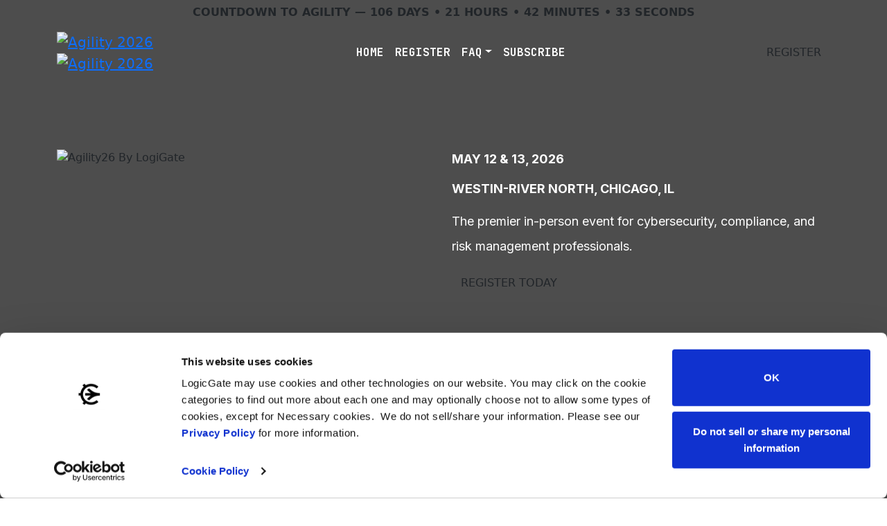

--- FILE ---
content_type: text/html; charset=UTF-8
request_url: https://agility.logicgate.com/
body_size: 33004
content:
<!DOCTYPE html>
<html lang="en">
<head>
    <meta charset="UTF-8" />
    <meta name="viewport" content="width=device-width, initial-scale=1.0">
    <meta name="csrf-param" content="_csrf">
<meta name="csrf-token" content="p5fm18WJEIl6ae-gEtYA3_lxJAzYT0GIAntXU48dBXee5oea9LAl2zJf1sFUvWq3nglKXrEtOcdaCm4f7FdPOw==">
    <title>Agility 2026 | Register Now for LogicGate’s Premier GRC Conference</title>
    <meta name="description" content="Join GRC professionals and industry leaders at Agility 2026, LogicGate’s flagship risk and compliance conference. Register today to secure your spot, explore the future of GRC, and connect with the brightest minds in risk.">
<meta name="robots" content="noindex">
<meta name="referrer" content="origin">
<meta property="og:type" content="website">
<meta property="og:url" content="https://agility.logicgate.com/">
<meta property="og:title" content="Join top GRC experts at Agility 2026. Reserve your place now!">
<meta property="og:description" content="Join top risk and compliance leaders at Agility 2026, LogicGate’s annual GRC conference. Explore emerging trends, connect with peers, and gain actionable insights to drive your program forward. Registration is now open—reserve your spot today!">
<meta property="og:image" content="https://assets.swoogo.com/uploads/full/5528144-686d36cadfd5a.png">
<meta property="og:image:width" content="1200">
<meta property="og:image:height" content="628">
<meta property="twitter:card" content="summary_large_image">
<meta property="twitter:title" content="Join top GRC experts at Agility 2026. Reserve your place now!">
<meta property="twitter:description" content="Join top risk and compliance leaders at Agility 2026, LogicGate’s annual GRC conference. Explore emerging trends, connect with peers, and gain actionable insights to drive your program forward. Registration is now open—reserve your spot today!">
<meta property="twitter:image" content="https://assets.swoogo.com/uploads/full/5528144-686d36cadfd5a.png">
<meta http-equiv="X-UA-Compatible" content="IE=Edge"><script type="text/javascript">(window.NREUM||(NREUM={})).init={privacy:{cookies_enabled:true},ajax:{deny_list:["bam.eu01.nr-data.net"]},session_trace:{sampling_rate:10.0,mode:"FIXED_RATE",enabled:true,error_sampling_rate:100.0},feature_flags:["soft_nav"],performance:{capture_marks:false,capture_detail:false,capture_measures:true},distributed_tracing:{enabled:true}};(window.NREUM||(NREUM={})).loader_config={agentID:"184600148",accountID:"3136808",trustKey:"3136808",xpid:"VwcEV15TABABXFVXDggOXlE=",licenseKey:"NRJS-e5440ff4a5c913130a9",applicationID:"184599985",browserID:"184600148"};;/*! For license information please see nr-loader-spa-1.308.0.min.js.LICENSE.txt */
(()=>{var e,t,r={384:(e,t,r)=>{"use strict";r.d(t,{NT:()=>a,US:()=>u,Zm:()=>o,bQ:()=>d,dV:()=>c,pV:()=>l});var n=r(6154),i=r(1863),s=r(1910);const a={beacon:"bam.nr-data.net",errorBeacon:"bam.nr-data.net"};function o(){return n.gm.NREUM||(n.gm.NREUM={}),void 0===n.gm.newrelic&&(n.gm.newrelic=n.gm.NREUM),n.gm.NREUM}function c(){let e=o();return e.o||(e.o={ST:n.gm.setTimeout,SI:n.gm.setImmediate||n.gm.setInterval,CT:n.gm.clearTimeout,XHR:n.gm.XMLHttpRequest,REQ:n.gm.Request,EV:n.gm.Event,PR:n.gm.Promise,MO:n.gm.MutationObserver,FETCH:n.gm.fetch,WS:n.gm.WebSocket},(0,s.i)(...Object.values(e.o))),e}function d(e,t){let r=o();r.initializedAgents??={},t.initializedAt={ms:(0,i.t)(),date:new Date},r.initializedAgents[e]=t}function u(e,t){o()[e]=t}function l(){return function(){let e=o();const t=e.info||{};e.info={beacon:a.beacon,errorBeacon:a.errorBeacon,...t}}(),function(){let e=o();const t=e.init||{};e.init={...t}}(),c(),function(){let e=o();const t=e.loader_config||{};e.loader_config={...t}}(),o()}},782:(e,t,r)=>{"use strict";r.d(t,{T:()=>n});const n=r(860).K7.pageViewTiming},860:(e,t,r)=>{"use strict";r.d(t,{$J:()=>u,K7:()=>c,P3:()=>d,XX:()=>i,Yy:()=>o,df:()=>s,qY:()=>n,v4:()=>a});const n="events",i="jserrors",s="browser/blobs",a="rum",o="browser/logs",c={ajax:"ajax",genericEvents:"generic_events",jserrors:i,logging:"logging",metrics:"metrics",pageAction:"page_action",pageViewEvent:"page_view_event",pageViewTiming:"page_view_timing",sessionReplay:"session_replay",sessionTrace:"session_trace",softNav:"soft_navigations",spa:"spa"},d={[c.pageViewEvent]:1,[c.pageViewTiming]:2,[c.metrics]:3,[c.jserrors]:4,[c.spa]:5,[c.ajax]:6,[c.sessionTrace]:7,[c.softNav]:8,[c.sessionReplay]:9,[c.logging]:10,[c.genericEvents]:11},u={[c.pageViewEvent]:a,[c.pageViewTiming]:n,[c.ajax]:n,[c.spa]:n,[c.softNav]:n,[c.metrics]:i,[c.jserrors]:i,[c.sessionTrace]:s,[c.sessionReplay]:s,[c.logging]:o,[c.genericEvents]:"ins"}},944:(e,t,r)=>{"use strict";r.d(t,{R:()=>i});var n=r(3241);function i(e,t){"function"==typeof console.debug&&(console.debug("New Relic Warning: https://github.com/newrelic/newrelic-browser-agent/blob/main/docs/warning-codes.md#".concat(e),t),(0,n.W)({agentIdentifier:null,drained:null,type:"data",name:"warn",feature:"warn",data:{code:e,secondary:t}}))}},993:(e,t,r)=>{"use strict";r.d(t,{A$:()=>s,ET:()=>a,TZ:()=>o,p_:()=>i});var n=r(860);const i={ERROR:"ERROR",WARN:"WARN",INFO:"INFO",DEBUG:"DEBUG",TRACE:"TRACE"},s={OFF:0,ERROR:1,WARN:2,INFO:3,DEBUG:4,TRACE:5},a="log",o=n.K7.logging},1541:(e,t,r)=>{"use strict";r.d(t,{U:()=>i,f:()=>n});const n={MFE:"MFE",BA:"BA"};function i(e,t){if(2!==t?.harvestEndpointVersion)return{};const r=t.agentRef.runtime.appMetadata.agents[0].entityGuid;return e?{"source.id":e.id,"source.name":e.name,"source.type":e.type,"parent.id":e.parent?.id||r,"parent.type":e.parent?.type||n.BA}:{"entity.guid":r,appId:t.agentRef.info.applicationID}}},1687:(e,t,r)=>{"use strict";r.d(t,{Ak:()=>d,Ze:()=>h,x3:()=>u});var n=r(3241),i=r(7836),s=r(3606),a=r(860),o=r(2646);const c={};function d(e,t){const r={staged:!1,priority:a.P3[t]||0};l(e),c[e].get(t)||c[e].set(t,r)}function u(e,t){e&&c[e]&&(c[e].get(t)&&c[e].delete(t),p(e,t,!1),c[e].size&&f(e))}function l(e){if(!e)throw new Error("agentIdentifier required");c[e]||(c[e]=new Map)}function h(e="",t="feature",r=!1){if(l(e),!e||!c[e].get(t)||r)return p(e,t);c[e].get(t).staged=!0,f(e)}function f(e){const t=Array.from(c[e]);t.every(([e,t])=>t.staged)&&(t.sort((e,t)=>e[1].priority-t[1].priority),t.forEach(([t])=>{c[e].delete(t),p(e,t)}))}function p(e,t,r=!0){const a=e?i.ee.get(e):i.ee,c=s.i.handlers;if(!a.aborted&&a.backlog&&c){if((0,n.W)({agentIdentifier:e,type:"lifecycle",name:"drain",feature:t}),r){const e=a.backlog[t],r=c[t];if(r){for(let t=0;e&&t<e.length;++t)g(e[t],r);Object.entries(r).forEach(([e,t])=>{Object.values(t||{}).forEach(t=>{t[0]?.on&&t[0]?.context()instanceof o.y&&t[0].on(e,t[1])})})}}a.isolatedBacklog||delete c[t],a.backlog[t]=null,a.emit("drain-"+t,[])}}function g(e,t){var r=e[1];Object.values(t[r]||{}).forEach(t=>{var r=e[0];if(t[0]===r){var n=t[1],i=e[3],s=e[2];n.apply(i,s)}})}},1738:(e,t,r)=>{"use strict";r.d(t,{U:()=>f,Y:()=>h});var n=r(3241),i=r(9908),s=r(1863),a=r(944),o=r(5701),c=r(3969),d=r(8362),u=r(860),l=r(4261);function h(e,t,r,s){const h=s||r;!h||h[e]&&h[e]!==d.d.prototype[e]||(h[e]=function(){(0,i.p)(c.xV,["API/"+e+"/called"],void 0,u.K7.metrics,r.ee),(0,n.W)({agentIdentifier:r.agentIdentifier,drained:!!o.B?.[r.agentIdentifier],type:"data",name:"api",feature:l.Pl+e,data:{}});try{return t.apply(this,arguments)}catch(e){(0,a.R)(23,e)}})}function f(e,t,r,n,a){const o=e.info;null===r?delete o.jsAttributes[t]:o.jsAttributes[t]=r,(a||null===r)&&(0,i.p)(l.Pl+n,[(0,s.t)(),t,r],void 0,"session",e.ee)}},1741:(e,t,r)=>{"use strict";r.d(t,{W:()=>s});var n=r(944),i=r(4261);class s{#e(e,...t){if(this[e]!==s.prototype[e])return this[e](...t);(0,n.R)(35,e)}addPageAction(e,t){return this.#e(i.hG,e,t)}register(e){return this.#e(i.eY,e)}recordCustomEvent(e,t){return this.#e(i.fF,e,t)}setPageViewName(e,t){return this.#e(i.Fw,e,t)}setCustomAttribute(e,t,r){return this.#e(i.cD,e,t,r)}noticeError(e,t){return this.#e(i.o5,e,t)}setUserId(e,t=!1){return this.#e(i.Dl,e,t)}setApplicationVersion(e){return this.#e(i.nb,e)}setErrorHandler(e){return this.#e(i.bt,e)}addRelease(e,t){return this.#e(i.k6,e,t)}log(e,t){return this.#e(i.$9,e,t)}start(){return this.#e(i.d3)}finished(e){return this.#e(i.BL,e)}recordReplay(){return this.#e(i.CH)}pauseReplay(){return this.#e(i.Tb)}addToTrace(e){return this.#e(i.U2,e)}setCurrentRouteName(e){return this.#e(i.PA,e)}interaction(e){return this.#e(i.dT,e)}wrapLogger(e,t,r){return this.#e(i.Wb,e,t,r)}measure(e,t){return this.#e(i.V1,e,t)}consent(e){return this.#e(i.Pv,e)}}},1863:(e,t,r)=>{"use strict";function n(){return Math.floor(performance.now())}r.d(t,{t:()=>n})},1910:(e,t,r)=>{"use strict";r.d(t,{i:()=>s});var n=r(944);const i=new Map;function s(...e){return e.every(e=>{if(i.has(e))return i.get(e);const t="function"==typeof e?e.toString():"",r=t.includes("[native code]"),s=t.includes("nrWrapper");return r||s||(0,n.R)(64,e?.name||t),i.set(e,r),r})}},2555:(e,t,r)=>{"use strict";r.d(t,{D:()=>o,f:()=>a});var n=r(384),i=r(8122);const s={beacon:n.NT.beacon,errorBeacon:n.NT.errorBeacon,licenseKey:void 0,applicationID:void 0,sa:void 0,queueTime:void 0,applicationTime:void 0,ttGuid:void 0,user:void 0,account:void 0,product:void 0,extra:void 0,jsAttributes:{},userAttributes:void 0,atts:void 0,transactionName:void 0,tNamePlain:void 0};function a(e){try{return!!e.licenseKey&&!!e.errorBeacon&&!!e.applicationID}catch(e){return!1}}const o=e=>(0,i.a)(e,s)},2614:(e,t,r)=>{"use strict";r.d(t,{BB:()=>a,H3:()=>n,g:()=>d,iL:()=>c,tS:()=>o,uh:()=>i,wk:()=>s});const n="NRBA",i="SESSION",s=144e5,a=18e5,o={STARTED:"session-started",PAUSE:"session-pause",RESET:"session-reset",RESUME:"session-resume",UPDATE:"session-update"},c={SAME_TAB:"same-tab",CROSS_TAB:"cross-tab"},d={OFF:0,FULL:1,ERROR:2}},2646:(e,t,r)=>{"use strict";r.d(t,{y:()=>n});class n{constructor(e){this.contextId=e}}},2843:(e,t,r)=>{"use strict";r.d(t,{G:()=>s,u:()=>i});var n=r(3878);function i(e,t=!1,r,i){(0,n.DD)("visibilitychange",function(){if(t)return void("hidden"===document.visibilityState&&e());e(document.visibilityState)},r,i)}function s(e,t,r){(0,n.sp)("pagehide",e,t,r)}},3241:(e,t,r)=>{"use strict";r.d(t,{W:()=>s});var n=r(6154);const i="newrelic";function s(e={}){try{n.gm.dispatchEvent(new CustomEvent(i,{detail:e}))}catch(e){}}},3304:(e,t,r)=>{"use strict";r.d(t,{A:()=>s});var n=r(7836);const i=()=>{const e=new WeakSet;return(t,r)=>{if("object"==typeof r&&null!==r){if(e.has(r))return;e.add(r)}return r}};function s(e){try{return JSON.stringify(e,i())??""}catch(e){try{n.ee.emit("internal-error",[e])}catch(e){}return""}}},3333:(e,t,r)=>{"use strict";r.d(t,{$v:()=>u,TZ:()=>n,Xh:()=>c,Zp:()=>i,kd:()=>d,mq:()=>o,nf:()=>a,qN:()=>s});const n=r(860).K7.genericEvents,i=["auxclick","click","copy","keydown","paste","scrollend"],s=["focus","blur"],a=4,o=1e3,c=2e3,d=["PageAction","UserAction","BrowserPerformance"],u={RESOURCES:"experimental.resources",REGISTER:"register"}},3434:(e,t,r)=>{"use strict";r.d(t,{Jt:()=>s,YM:()=>d});var n=r(7836),i=r(5607);const s="nr@original:".concat(i.W),a=50;var o=Object.prototype.hasOwnProperty,c=!1;function d(e,t){return e||(e=n.ee),r.inPlace=function(e,t,n,i,s){n||(n="");const a="-"===n.charAt(0);for(let o=0;o<t.length;o++){const c=t[o],d=e[c];l(d)||(e[c]=r(d,a?c+n:n,i,c,s))}},r.flag=s,r;function r(t,r,n,c,d){return l(t)?t:(r||(r=""),nrWrapper[s]=t,function(e,t,r){if(Object.defineProperty&&Object.keys)try{return Object.keys(e).forEach(function(r){Object.defineProperty(t,r,{get:function(){return e[r]},set:function(t){return e[r]=t,t}})}),t}catch(e){u([e],r)}for(var n in e)o.call(e,n)&&(t[n]=e[n])}(t,nrWrapper,e),nrWrapper);function nrWrapper(){var s,o,l,h;let f;try{o=this,s=[...arguments],l="function"==typeof n?n(s,o):n||{}}catch(t){u([t,"",[s,o,c],l],e)}i(r+"start",[s,o,c],l,d);const p=performance.now();let g;try{return h=t.apply(o,s),g=performance.now(),h}catch(e){throw g=performance.now(),i(r+"err",[s,o,e],l,d),f=e,f}finally{const e=g-p,t={start:p,end:g,duration:e,isLongTask:e>=a,methodName:c,thrownError:f};t.isLongTask&&i("long-task",[t,o],l,d),i(r+"end",[s,o,h],l,d)}}}function i(r,n,i,s){if(!c||t){var a=c;c=!0;try{e.emit(r,n,i,t,s)}catch(t){u([t,r,n,i],e)}c=a}}}function u(e,t){t||(t=n.ee);try{t.emit("internal-error",e)}catch(e){}}function l(e){return!(e&&"function"==typeof e&&e.apply&&!e[s])}},3606:(e,t,r)=>{"use strict";r.d(t,{i:()=>s});var n=r(9908);s.on=a;var i=s.handlers={};function s(e,t,r,s){a(s||n.d,i,e,t,r)}function a(e,t,r,i,s){s||(s="feature"),e||(e=n.d);var a=t[s]=t[s]||{};(a[r]=a[r]||[]).push([e,i])}},3738:(e,t,r)=>{"use strict";r.d(t,{He:()=>i,Kp:()=>o,Lc:()=>d,Rz:()=>u,TZ:()=>n,bD:()=>s,d3:()=>a,jx:()=>l,sl:()=>h,uP:()=>c});const n=r(860).K7.sessionTrace,i="bstResource",s="resource",a="-start",o="-end",c="fn"+a,d="fn"+o,u="pushState",l=1e3,h=3e4},3785:(e,t,r)=>{"use strict";r.d(t,{R:()=>c,b:()=>d});var n=r(9908),i=r(1863),s=r(860),a=r(3969),o=r(993);function c(e,t,r={},c=o.p_.INFO,d=!0,u,l=(0,i.t)()){(0,n.p)(a.xV,["API/logging/".concat(c.toLowerCase(),"/called")],void 0,s.K7.metrics,e),(0,n.p)(o.ET,[l,t,r,c,d,u],void 0,s.K7.logging,e)}function d(e){return"string"==typeof e&&Object.values(o.p_).some(t=>t===e.toUpperCase().trim())}},3878:(e,t,r)=>{"use strict";function n(e,t){return{capture:e,passive:!1,signal:t}}function i(e,t,r=!1,i){window.addEventListener(e,t,n(r,i))}function s(e,t,r=!1,i){document.addEventListener(e,t,n(r,i))}r.d(t,{DD:()=>s,jT:()=>n,sp:()=>i})},3962:(e,t,r)=>{"use strict";r.d(t,{AM:()=>a,O2:()=>l,OV:()=>s,Qu:()=>h,TZ:()=>c,ih:()=>f,pP:()=>o,t1:()=>u,tC:()=>i,wD:()=>d});var n=r(860);const i=["click","keydown","submit"],s="popstate",a="api",o="initialPageLoad",c=n.K7.softNav,d=5e3,u=500,l={INITIAL_PAGE_LOAD:"",ROUTE_CHANGE:1,UNSPECIFIED:2},h={INTERACTION:1,AJAX:2,CUSTOM_END:3,CUSTOM_TRACER:4},f={IP:"in progress",PF:"pending finish",FIN:"finished",CAN:"cancelled"}},3969:(e,t,r)=>{"use strict";r.d(t,{TZ:()=>n,XG:()=>o,rs:()=>i,xV:()=>a,z_:()=>s});const n=r(860).K7.metrics,i="sm",s="cm",a="storeSupportabilityMetrics",o="storeEventMetrics"},4234:(e,t,r)=>{"use strict";r.d(t,{W:()=>s});var n=r(7836),i=r(1687);class s{constructor(e,t){this.agentIdentifier=e,this.ee=n.ee.get(e),this.featureName=t,this.blocked=!1}deregisterDrain(){(0,i.x3)(this.agentIdentifier,this.featureName)}}},4261:(e,t,r)=>{"use strict";r.d(t,{$9:()=>u,BL:()=>c,CH:()=>p,Dl:()=>R,Fw:()=>w,PA:()=>v,Pl:()=>n,Pv:()=>A,Tb:()=>h,U2:()=>a,V1:()=>E,Wb:()=>T,bt:()=>y,cD:()=>b,d3:()=>x,dT:()=>d,eY:()=>g,fF:()=>f,hG:()=>s,hw:()=>i,k6:()=>o,nb:()=>m,o5:()=>l});const n="api-",i=n+"ixn-",s="addPageAction",a="addToTrace",o="addRelease",c="finished",d="interaction",u="log",l="noticeError",h="pauseReplay",f="recordCustomEvent",p="recordReplay",g="register",m="setApplicationVersion",v="setCurrentRouteName",b="setCustomAttribute",y="setErrorHandler",w="setPageViewName",R="setUserId",x="start",T="wrapLogger",E="measure",A="consent"},5205:(e,t,r)=>{"use strict";r.d(t,{j:()=>S});var n=r(384),i=r(1741);var s=r(2555),a=r(3333);const o=e=>{if(!e||"string"!=typeof e)return!1;try{document.createDocumentFragment().querySelector(e)}catch{return!1}return!0};var c=r(2614),d=r(944),u=r(8122);const l="[data-nr-mask]",h=e=>(0,u.a)(e,(()=>{const e={feature_flags:[],experimental:{allow_registered_children:!1,resources:!1},mask_selector:"*",block_selector:"[data-nr-block]",mask_input_options:{color:!1,date:!1,"datetime-local":!1,email:!1,month:!1,number:!1,range:!1,search:!1,tel:!1,text:!1,time:!1,url:!1,week:!1,textarea:!1,select:!1,password:!0}};return{ajax:{deny_list:void 0,block_internal:!0,enabled:!0,autoStart:!0},api:{get allow_registered_children(){return e.feature_flags.includes(a.$v.REGISTER)||e.experimental.allow_registered_children},set allow_registered_children(t){e.experimental.allow_registered_children=t},duplicate_registered_data:!1},browser_consent_mode:{enabled:!1},distributed_tracing:{enabled:void 0,exclude_newrelic_header:void 0,cors_use_newrelic_header:void 0,cors_use_tracecontext_headers:void 0,allowed_origins:void 0},get feature_flags(){return e.feature_flags},set feature_flags(t){e.feature_flags=t},generic_events:{enabled:!0,autoStart:!0},harvest:{interval:30},jserrors:{enabled:!0,autoStart:!0},logging:{enabled:!0,autoStart:!0},metrics:{enabled:!0,autoStart:!0},obfuscate:void 0,page_action:{enabled:!0},page_view_event:{enabled:!0,autoStart:!0},page_view_timing:{enabled:!0,autoStart:!0},performance:{capture_marks:!1,capture_measures:!1,capture_detail:!0,resources:{get enabled(){return e.feature_flags.includes(a.$v.RESOURCES)||e.experimental.resources},set enabled(t){e.experimental.resources=t},asset_types:[],first_party_domains:[],ignore_newrelic:!0}},privacy:{cookies_enabled:!0},proxy:{assets:void 0,beacon:void 0},session:{expiresMs:c.wk,inactiveMs:c.BB},session_replay:{autoStart:!0,enabled:!1,preload:!1,sampling_rate:10,error_sampling_rate:100,collect_fonts:!1,inline_images:!1,fix_stylesheets:!0,mask_all_inputs:!0,get mask_text_selector(){return e.mask_selector},set mask_text_selector(t){o(t)?e.mask_selector="".concat(t,",").concat(l):""===t||null===t?e.mask_selector=l:(0,d.R)(5,t)},get block_class(){return"nr-block"},get ignore_class(){return"nr-ignore"},get mask_text_class(){return"nr-mask"},get block_selector(){return e.block_selector},set block_selector(t){o(t)?e.block_selector+=",".concat(t):""!==t&&(0,d.R)(6,t)},get mask_input_options(){return e.mask_input_options},set mask_input_options(t){t&&"object"==typeof t?e.mask_input_options={...t,password:!0}:(0,d.R)(7,t)}},session_trace:{enabled:!0,autoStart:!0},soft_navigations:{enabled:!0,autoStart:!0},spa:{enabled:!0,autoStart:!0},ssl:void 0,user_actions:{enabled:!0,elementAttributes:["id","className","tagName","type"]}}})());var f=r(6154),p=r(9324);let g=0;const m={buildEnv:p.F3,distMethod:p.Xs,version:p.xv,originTime:f.WN},v={consented:!1},b={appMetadata:{},get consented(){return this.session?.state?.consent||v.consented},set consented(e){v.consented=e},customTransaction:void 0,denyList:void 0,disabled:!1,harvester:void 0,isolatedBacklog:!1,isRecording:!1,loaderType:void 0,maxBytes:3e4,obfuscator:void 0,onerror:void 0,ptid:void 0,releaseIds:{},session:void 0,timeKeeper:void 0,registeredEntities:[],jsAttributesMetadata:{bytes:0},get harvestCount(){return++g}},y=e=>{const t=(0,u.a)(e,b),r=Object.keys(m).reduce((e,t)=>(e[t]={value:m[t],writable:!1,configurable:!0,enumerable:!0},e),{});return Object.defineProperties(t,r)};var w=r(5701);const R=e=>{const t=e.startsWith("http");e+="/",r.p=t?e:"https://"+e};var x=r(7836),T=r(3241);const E={accountID:void 0,trustKey:void 0,agentID:void 0,licenseKey:void 0,applicationID:void 0,xpid:void 0},A=e=>(0,u.a)(e,E),_=new Set;function S(e,t={},r,a){let{init:o,info:c,loader_config:d,runtime:u={},exposed:l=!0}=t;if(!c){const e=(0,n.pV)();o=e.init,c=e.info,d=e.loader_config}e.init=h(o||{}),e.loader_config=A(d||{}),c.jsAttributes??={},f.bv&&(c.jsAttributes.isWorker=!0),e.info=(0,s.D)(c);const p=e.init,g=[c.beacon,c.errorBeacon];_.has(e.agentIdentifier)||(p.proxy.assets&&(R(p.proxy.assets),g.push(p.proxy.assets)),p.proxy.beacon&&g.push(p.proxy.beacon),e.beacons=[...g],function(e){const t=(0,n.pV)();Object.getOwnPropertyNames(i.W.prototype).forEach(r=>{const n=i.W.prototype[r];if("function"!=typeof n||"constructor"===n)return;let s=t[r];e[r]&&!1!==e.exposed&&"micro-agent"!==e.runtime?.loaderType&&(t[r]=(...t)=>{const n=e[r](...t);return s?s(...t):n})})}(e),(0,n.US)("activatedFeatures",w.B)),u.denyList=[...p.ajax.deny_list||[],...p.ajax.block_internal?g:[]],u.ptid=e.agentIdentifier,u.loaderType=r,e.runtime=y(u),_.has(e.agentIdentifier)||(e.ee=x.ee.get(e.agentIdentifier),e.exposed=l,(0,T.W)({agentIdentifier:e.agentIdentifier,drained:!!w.B?.[e.agentIdentifier],type:"lifecycle",name:"initialize",feature:void 0,data:e.config})),_.add(e.agentIdentifier)}},5270:(e,t,r)=>{"use strict";r.d(t,{Aw:()=>a,SR:()=>s,rF:()=>o});var n=r(384),i=r(7767);function s(e){return!!(0,n.dV)().o.MO&&(0,i.V)(e)&&!0===e?.session_trace.enabled}function a(e){return!0===e?.session_replay.preload&&s(e)}function o(e,t){try{if("string"==typeof t?.type){if("password"===t.type.toLowerCase())return"*".repeat(e?.length||0);if(void 0!==t?.dataset?.nrUnmask||t?.classList?.contains("nr-unmask"))return e}}catch(e){}return"string"==typeof e?e.replace(/[\S]/g,"*"):"*".repeat(e?.length||0)}},5289:(e,t,r)=>{"use strict";r.d(t,{GG:()=>a,Qr:()=>c,sB:()=>o});var n=r(3878),i=r(6389);function s(){return"undefined"==typeof document||"complete"===document.readyState}function a(e,t){if(s())return e();const r=(0,i.J)(e),a=setInterval(()=>{s()&&(clearInterval(a),r())},500);(0,n.sp)("load",r,t)}function o(e){if(s())return e();(0,n.DD)("DOMContentLoaded",e)}function c(e){if(s())return e();(0,n.sp)("popstate",e)}},5607:(e,t,r)=>{"use strict";r.d(t,{W:()=>n});const n=(0,r(9566).bz)()},5701:(e,t,r)=>{"use strict";r.d(t,{B:()=>s,t:()=>a});var n=r(3241);const i=new Set,s={};function a(e,t){const r=t.agentIdentifier;s[r]??={},e&&"object"==typeof e&&(i.has(r)||(t.ee.emit("rumresp",[e]),s[r]=e,i.add(r),(0,n.W)({agentIdentifier:r,loaded:!0,drained:!0,type:"lifecycle",name:"load",feature:void 0,data:e})))}},6154:(e,t,r)=>{"use strict";r.d(t,{OF:()=>d,RI:()=>i,WN:()=>h,bv:()=>s,eN:()=>f,gm:()=>a,lR:()=>l,m:()=>c,mw:()=>o,sb:()=>u});var n=r(1863);const i="undefined"!=typeof window&&!!window.document,s="undefined"!=typeof WorkerGlobalScope&&("undefined"!=typeof self&&self instanceof WorkerGlobalScope&&self.navigator instanceof WorkerNavigator||"undefined"!=typeof globalThis&&globalThis instanceof WorkerGlobalScope&&globalThis.navigator instanceof WorkerNavigator),a=i?window:"undefined"!=typeof WorkerGlobalScope&&("undefined"!=typeof self&&self instanceof WorkerGlobalScope&&self||"undefined"!=typeof globalThis&&globalThis instanceof WorkerGlobalScope&&globalThis),o=Boolean("hidden"===a?.document?.visibilityState),c=""+a?.location,d=/iPad|iPhone|iPod/.test(a.navigator?.userAgent),u=d&&"undefined"==typeof SharedWorker,l=(()=>{const e=a.navigator?.userAgent?.match(/Firefox[/\s](\d+\.\d+)/);return Array.isArray(e)&&e.length>=2?+e[1]:0})(),h=Date.now()-(0,n.t)(),f=()=>"undefined"!=typeof PerformanceNavigationTiming&&a?.performance?.getEntriesByType("navigation")?.[0]?.responseStart},6344:(e,t,r)=>{"use strict";r.d(t,{BB:()=>u,Qb:()=>l,TZ:()=>i,Ug:()=>a,Vh:()=>s,_s:()=>o,bc:()=>d,yP:()=>c});var n=r(2614);const i=r(860).K7.sessionReplay,s="errorDuringReplay",a=.12,o={DomContentLoaded:0,Load:1,FullSnapshot:2,IncrementalSnapshot:3,Meta:4,Custom:5},c={[n.g.ERROR]:15e3,[n.g.FULL]:3e5,[n.g.OFF]:0},d={RESET:{message:"Session was reset",sm:"Reset"},IMPORT:{message:"Recorder failed to import",sm:"Import"},TOO_MANY:{message:"429: Too Many Requests",sm:"Too-Many"},TOO_BIG:{message:"Payload was too large",sm:"Too-Big"},CROSS_TAB:{message:"Session Entity was set to OFF on another tab",sm:"Cross-Tab"},ENTITLEMENTS:{message:"Session Replay is not allowed and will not be started",sm:"Entitlement"}},u=5e3,l={API:"api",RESUME:"resume",SWITCH_TO_FULL:"switchToFull",INITIALIZE:"initialize",PRELOAD:"preload"}},6389:(e,t,r)=>{"use strict";function n(e,t=500,r={}){const n=r?.leading||!1;let i;return(...r)=>{n&&void 0===i&&(e.apply(this,r),i=setTimeout(()=>{i=clearTimeout(i)},t)),n||(clearTimeout(i),i=setTimeout(()=>{e.apply(this,r)},t))}}function i(e){let t=!1;return(...r)=>{t||(t=!0,e.apply(this,r))}}r.d(t,{J:()=>i,s:()=>n})},6630:(e,t,r)=>{"use strict";r.d(t,{T:()=>n});const n=r(860).K7.pageViewEvent},6774:(e,t,r)=>{"use strict";r.d(t,{T:()=>n});const n=r(860).K7.jserrors},7295:(e,t,r)=>{"use strict";r.d(t,{Xv:()=>a,gX:()=>i,iW:()=>s});var n=[];function i(e){if(!e||s(e))return!1;if(0===n.length)return!0;if("*"===n[0].hostname)return!1;for(var t=0;t<n.length;t++){var r=n[t];if(r.hostname.test(e.hostname)&&r.pathname.test(e.pathname))return!1}return!0}function s(e){return void 0===e.hostname}function a(e){if(n=[],e&&e.length)for(var t=0;t<e.length;t++){let r=e[t];if(!r)continue;if("*"===r)return void(n=[{hostname:"*"}]);0===r.indexOf("http://")?r=r.substring(7):0===r.indexOf("https://")&&(r=r.substring(8));const i=r.indexOf("/");let s,a;i>0?(s=r.substring(0,i),a=r.substring(i)):(s=r,a="*");let[c]=s.split(":");n.push({hostname:o(c),pathname:o(a,!0)})}}function o(e,t=!1){const r=e.replace(/[.+?^${}()|[\]\\]/g,e=>"\\"+e).replace(/\*/g,".*?");return new RegExp((t?"^":"")+r+"$")}},7485:(e,t,r)=>{"use strict";r.d(t,{D:()=>i});var n=r(6154);function i(e){if(0===(e||"").indexOf("data:"))return{protocol:"data"};try{const t=new URL(e,location.href),r={port:t.port,hostname:t.hostname,pathname:t.pathname,search:t.search,protocol:t.protocol.slice(0,t.protocol.indexOf(":")),sameOrigin:t.protocol===n.gm?.location?.protocol&&t.host===n.gm?.location?.host};return r.port&&""!==r.port||("http:"===t.protocol&&(r.port="80"),"https:"===t.protocol&&(r.port="443")),r.pathname&&""!==r.pathname?r.pathname.startsWith("/")||(r.pathname="/".concat(r.pathname)):r.pathname="/",r}catch(e){return{}}}},7699:(e,t,r)=>{"use strict";r.d(t,{It:()=>s,KC:()=>o,No:()=>i,qh:()=>a});var n=r(860);const i=16e3,s=1e6,a="SESSION_ERROR",o={[n.K7.logging]:!0,[n.K7.genericEvents]:!1,[n.K7.jserrors]:!1,[n.K7.ajax]:!1}},7767:(e,t,r)=>{"use strict";r.d(t,{V:()=>i});var n=r(6154);const i=e=>n.RI&&!0===e?.privacy.cookies_enabled},7836:(e,t,r)=>{"use strict";r.d(t,{P:()=>o,ee:()=>c});var n=r(384),i=r(8990),s=r(2646),a=r(5607);const o="nr@context:".concat(a.W),c=function e(t,r){var n={},a={},u={},l=!1;try{l=16===r.length&&d.initializedAgents?.[r]?.runtime.isolatedBacklog}catch(e){}var h={on:p,addEventListener:p,removeEventListener:function(e,t){var r=n[e];if(!r)return;for(var i=0;i<r.length;i++)r[i]===t&&r.splice(i,1)},emit:function(e,r,n,i,s){!1!==s&&(s=!0);if(c.aborted&&!i)return;t&&s&&t.emit(e,r,n);var o=f(n);g(e).forEach(e=>{e.apply(o,r)});var d=v()[a[e]];d&&d.push([h,e,r,o]);return o},get:m,listeners:g,context:f,buffer:function(e,t){const r=v();if(t=t||"feature",h.aborted)return;Object.entries(e||{}).forEach(([e,n])=>{a[n]=t,t in r||(r[t]=[])})},abort:function(){h._aborted=!0,Object.keys(h.backlog).forEach(e=>{delete h.backlog[e]})},isBuffering:function(e){return!!v()[a[e]]},debugId:r,backlog:l?{}:t&&"object"==typeof t.backlog?t.backlog:{},isolatedBacklog:l};return Object.defineProperty(h,"aborted",{get:()=>{let e=h._aborted||!1;return e||(t&&(e=t.aborted),e)}}),h;function f(e){return e&&e instanceof s.y?e:e?(0,i.I)(e,o,()=>new s.y(o)):new s.y(o)}function p(e,t){n[e]=g(e).concat(t)}function g(e){return n[e]||[]}function m(t){return u[t]=u[t]||e(h,t)}function v(){return h.backlog}}(void 0,"globalEE"),d=(0,n.Zm)();d.ee||(d.ee=c)},8122:(e,t,r)=>{"use strict";r.d(t,{a:()=>i});var n=r(944);function i(e,t){try{if(!e||"object"!=typeof e)return(0,n.R)(3);if(!t||"object"!=typeof t)return(0,n.R)(4);const r=Object.create(Object.getPrototypeOf(t),Object.getOwnPropertyDescriptors(t)),s=0===Object.keys(r).length?e:r;for(let a in s)if(void 0!==e[a])try{if(null===e[a]){r[a]=null;continue}Array.isArray(e[a])&&Array.isArray(t[a])?r[a]=Array.from(new Set([...e[a],...t[a]])):"object"==typeof e[a]&&"object"==typeof t[a]?r[a]=i(e[a],t[a]):r[a]=e[a]}catch(e){r[a]||(0,n.R)(1,e)}return r}catch(e){(0,n.R)(2,e)}}},8139:(e,t,r)=>{"use strict";r.d(t,{u:()=>h});var n=r(7836),i=r(3434),s=r(8990),a=r(6154);const o={},c=a.gm.XMLHttpRequest,d="addEventListener",u="removeEventListener",l="nr@wrapped:".concat(n.P);function h(e){var t=function(e){return(e||n.ee).get("events")}(e);if(o[t.debugId]++)return t;o[t.debugId]=1;var r=(0,i.YM)(t,!0);function h(e){r.inPlace(e,[d,u],"-",p)}function p(e,t){return e[1]}return"getPrototypeOf"in Object&&(a.RI&&f(document,h),c&&f(c.prototype,h),f(a.gm,h)),t.on(d+"-start",function(e,t){var n=e[1];if(null!==n&&("function"==typeof n||"object"==typeof n)&&"newrelic"!==e[0]){var i=(0,s.I)(n,l,function(){var e={object:function(){if("function"!=typeof n.handleEvent)return;return n.handleEvent.apply(n,arguments)},function:n}[typeof n];return e?r(e,"fn-",null,e.name||"anonymous"):n});this.wrapped=e[1]=i}}),t.on(u+"-start",function(e){e[1]=this.wrapped||e[1]}),t}function f(e,t,...r){let n=e;for(;"object"==typeof n&&!Object.prototype.hasOwnProperty.call(n,d);)n=Object.getPrototypeOf(n);n&&t(n,...r)}},8362:(e,t,r)=>{"use strict";r.d(t,{d:()=>s});var n=r(9566),i=r(1741);class s extends i.W{agentIdentifier=(0,n.LA)(16)}},8374:(e,t,r)=>{r.nc=(()=>{try{return document?.currentScript?.nonce}catch(e){}return""})()},8990:(e,t,r)=>{"use strict";r.d(t,{I:()=>i});var n=Object.prototype.hasOwnProperty;function i(e,t,r){if(n.call(e,t))return e[t];var i=r();if(Object.defineProperty&&Object.keys)try{return Object.defineProperty(e,t,{value:i,writable:!0,enumerable:!1}),i}catch(e){}return e[t]=i,i}},9119:(e,t,r)=>{"use strict";r.d(t,{L:()=>s});var n=/([^?#]*)[^#]*(#[^?]*|$).*/,i=/([^?#]*)().*/;function s(e,t){return e?e.replace(t?n:i,"$1$2"):e}},9300:(e,t,r)=>{"use strict";r.d(t,{T:()=>n});const n=r(860).K7.ajax},9324:(e,t,r)=>{"use strict";r.d(t,{AJ:()=>a,F3:()=>i,Xs:()=>s,Yq:()=>o,xv:()=>n});const n="1.308.0",i="PROD",s="CDN",a="@newrelic/rrweb",o="1.0.1"},9566:(e,t,r)=>{"use strict";r.d(t,{LA:()=>o,ZF:()=>c,bz:()=>a,el:()=>d});var n=r(6154);const i="xxxxxxxx-xxxx-4xxx-yxxx-xxxxxxxxxxxx";function s(e,t){return e?15&e[t]:16*Math.random()|0}function a(){const e=n.gm?.crypto||n.gm?.msCrypto;let t,r=0;return e&&e.getRandomValues&&(t=e.getRandomValues(new Uint8Array(30))),i.split("").map(e=>"x"===e?s(t,r++).toString(16):"y"===e?(3&s()|8).toString(16):e).join("")}function o(e){const t=n.gm?.crypto||n.gm?.msCrypto;let r,i=0;t&&t.getRandomValues&&(r=t.getRandomValues(new Uint8Array(e)));const a=[];for(var o=0;o<e;o++)a.push(s(r,i++).toString(16));return a.join("")}function c(){return o(16)}function d(){return o(32)}},9908:(e,t,r)=>{"use strict";r.d(t,{d:()=>n,p:()=>i});var n=r(7836).ee.get("handle");function i(e,t,r,i,s){s?(s.buffer([e],i),s.emit(e,t,r)):(n.buffer([e],i),n.emit(e,t,r))}}},n={};function i(e){var t=n[e];if(void 0!==t)return t.exports;var s=n[e]={exports:{}};return r[e](s,s.exports,i),s.exports}i.m=r,i.d=(e,t)=>{for(var r in t)i.o(t,r)&&!i.o(e,r)&&Object.defineProperty(e,r,{enumerable:!0,get:t[r]})},i.f={},i.e=e=>Promise.all(Object.keys(i.f).reduce((t,r)=>(i.f[r](e,t),t),[])),i.u=e=>({212:"nr-spa-compressor",249:"nr-spa-recorder",478:"nr-spa"}[e]+"-1.308.0.min.js"),i.o=(e,t)=>Object.prototype.hasOwnProperty.call(e,t),e={},t="NRBA-1.308.0.PROD:",i.l=(r,n,s,a)=>{if(e[r])e[r].push(n);else{var o,c;if(void 0!==s)for(var d=document.getElementsByTagName("script"),u=0;u<d.length;u++){var l=d[u];if(l.getAttribute("src")==r||l.getAttribute("data-webpack")==t+s){o=l;break}}if(!o){c=!0;var h={478:"sha512-RSfSVnmHk59T/uIPbdSE0LPeqcEdF4/+XhfJdBuccH5rYMOEZDhFdtnh6X6nJk7hGpzHd9Ujhsy7lZEz/ORYCQ==",249:"sha512-ehJXhmntm85NSqW4MkhfQqmeKFulra3klDyY0OPDUE+sQ3GokHlPh1pmAzuNy//3j4ac6lzIbmXLvGQBMYmrkg==",212:"sha512-B9h4CR46ndKRgMBcK+j67uSR2RCnJfGefU+A7FrgR/k42ovXy5x/MAVFiSvFxuVeEk/pNLgvYGMp1cBSK/G6Fg=="};(o=document.createElement("script")).charset="utf-8",i.nc&&o.setAttribute("nonce",i.nc),o.setAttribute("data-webpack",t+s),o.src=r,0!==o.src.indexOf(window.location.origin+"/")&&(o.crossOrigin="anonymous"),h[a]&&(o.integrity=h[a])}e[r]=[n];var f=(t,n)=>{o.onerror=o.onload=null,clearTimeout(p);var i=e[r];if(delete e[r],o.parentNode&&o.parentNode.removeChild(o),i&&i.forEach(e=>e(n)),t)return t(n)},p=setTimeout(f.bind(null,void 0,{type:"timeout",target:o}),12e4);o.onerror=f.bind(null,o.onerror),o.onload=f.bind(null,o.onload),c&&document.head.appendChild(o)}},i.r=e=>{"undefined"!=typeof Symbol&&Symbol.toStringTag&&Object.defineProperty(e,Symbol.toStringTag,{value:"Module"}),Object.defineProperty(e,"__esModule",{value:!0})},i.p="https://js-agent.newrelic.com/",(()=>{var e={38:0,788:0};i.f.j=(t,r)=>{var n=i.o(e,t)?e[t]:void 0;if(0!==n)if(n)r.push(n[2]);else{var s=new Promise((r,i)=>n=e[t]=[r,i]);r.push(n[2]=s);var a=i.p+i.u(t),o=new Error;i.l(a,r=>{if(i.o(e,t)&&(0!==(n=e[t])&&(e[t]=void 0),n)){var s=r&&("load"===r.type?"missing":r.type),a=r&&r.target&&r.target.src;o.message="Loading chunk "+t+" failed: ("+s+": "+a+")",o.name="ChunkLoadError",o.type=s,o.request=a,n[1](o)}},"chunk-"+t,t)}};var t=(t,r)=>{var n,s,[a,o,c]=r,d=0;if(a.some(t=>0!==e[t])){for(n in o)i.o(o,n)&&(i.m[n]=o[n]);if(c)c(i)}for(t&&t(r);d<a.length;d++)s=a[d],i.o(e,s)&&e[s]&&e[s][0](),e[s]=0},r=self["webpackChunk:NRBA-1.308.0.PROD"]=self["webpackChunk:NRBA-1.308.0.PROD"]||[];r.forEach(t.bind(null,0)),r.push=t.bind(null,r.push.bind(r))})(),(()=>{"use strict";i(8374);var e=i(8362),t=i(860);const r=Object.values(t.K7);var n=i(5205);var s=i(9908),a=i(1863),o=i(4261),c=i(1738);var d=i(1687),u=i(4234),l=i(5289),h=i(6154),f=i(944),p=i(5270),g=i(7767),m=i(6389),v=i(7699);class b extends u.W{constructor(e,t){super(e.agentIdentifier,t),this.agentRef=e,this.abortHandler=void 0,this.featAggregate=void 0,this.loadedSuccessfully=void 0,this.onAggregateImported=new Promise(e=>{this.loadedSuccessfully=e}),this.deferred=Promise.resolve(),!1===e.init[this.featureName].autoStart?this.deferred=new Promise((t,r)=>{this.ee.on("manual-start-all",(0,m.J)(()=>{(0,d.Ak)(e.agentIdentifier,this.featureName),t()}))}):(0,d.Ak)(e.agentIdentifier,t)}importAggregator(e,t,r={}){if(this.featAggregate)return;const n=async()=>{let n;await this.deferred;try{if((0,g.V)(e.init)){const{setupAgentSession:t}=await i.e(478).then(i.bind(i,8766));n=t(e)}}catch(e){(0,f.R)(20,e),this.ee.emit("internal-error",[e]),(0,s.p)(v.qh,[e],void 0,this.featureName,this.ee)}try{if(!this.#t(this.featureName,n,e.init))return(0,d.Ze)(this.agentIdentifier,this.featureName),void this.loadedSuccessfully(!1);const{Aggregate:i}=await t();this.featAggregate=new i(e,r),e.runtime.harvester.initializedAggregates.push(this.featAggregate),this.loadedSuccessfully(!0)}catch(e){(0,f.R)(34,e),this.abortHandler?.(),(0,d.Ze)(this.agentIdentifier,this.featureName,!0),this.loadedSuccessfully(!1),this.ee&&this.ee.abort()}};h.RI?(0,l.GG)(()=>n(),!0):n()}#t(e,r,n){if(this.blocked)return!1;switch(e){case t.K7.sessionReplay:return(0,p.SR)(n)&&!!r;case t.K7.sessionTrace:return!!r;default:return!0}}}var y=i(6630),w=i(2614),R=i(3241);class x extends b{static featureName=y.T;constructor(e){var t;super(e,y.T),this.setupInspectionEvents(e.agentIdentifier),t=e,(0,c.Y)(o.Fw,function(e,r){"string"==typeof e&&("/"!==e.charAt(0)&&(e="/"+e),t.runtime.customTransaction=(r||"http://custom.transaction")+e,(0,s.p)(o.Pl+o.Fw,[(0,a.t)()],void 0,void 0,t.ee))},t),this.importAggregator(e,()=>i.e(478).then(i.bind(i,2467)))}setupInspectionEvents(e){const t=(t,r)=>{t&&(0,R.W)({agentIdentifier:e,timeStamp:t.timeStamp,loaded:"complete"===t.target.readyState,type:"window",name:r,data:t.target.location+""})};(0,l.sB)(e=>{t(e,"DOMContentLoaded")}),(0,l.GG)(e=>{t(e,"load")}),(0,l.Qr)(e=>{t(e,"navigate")}),this.ee.on(w.tS.UPDATE,(t,r)=>{(0,R.W)({agentIdentifier:e,type:"lifecycle",name:"session",data:r})})}}var T=i(384);class E extends e.d{constructor(e){var t;(super(),h.gm)?(this.features={},(0,T.bQ)(this.agentIdentifier,this),this.desiredFeatures=new Set(e.features||[]),this.desiredFeatures.add(x),(0,n.j)(this,e,e.loaderType||"agent"),t=this,(0,c.Y)(o.cD,function(e,r,n=!1){if("string"==typeof e){if(["string","number","boolean"].includes(typeof r)||null===r)return(0,c.U)(t,e,r,o.cD,n);(0,f.R)(40,typeof r)}else(0,f.R)(39,typeof e)},t),function(e){(0,c.Y)(o.Dl,function(t,r=!1){if("string"!=typeof t&&null!==t)return void(0,f.R)(41,typeof t);const n=e.info.jsAttributes["enduser.id"];r&&null!=n&&n!==t?(0,s.p)(o.Pl+"setUserIdAndResetSession",[t],void 0,"session",e.ee):(0,c.U)(e,"enduser.id",t,o.Dl,!0)},e)}(this),function(e){(0,c.Y)(o.nb,function(t){if("string"==typeof t||null===t)return(0,c.U)(e,"application.version",t,o.nb,!1);(0,f.R)(42,typeof t)},e)}(this),function(e){(0,c.Y)(o.d3,function(){e.ee.emit("manual-start-all")},e)}(this),function(e){(0,c.Y)(o.Pv,function(t=!0){if("boolean"==typeof t){if((0,s.p)(o.Pl+o.Pv,[t],void 0,"session",e.ee),e.runtime.consented=t,t){const t=e.features.page_view_event;t.onAggregateImported.then(e=>{const r=t.featAggregate;e&&!r.sentRum&&r.sendRum()})}}else(0,f.R)(65,typeof t)},e)}(this),this.run()):(0,f.R)(21)}get config(){return{info:this.info,init:this.init,loader_config:this.loader_config,runtime:this.runtime}}get api(){return this}run(){try{const e=function(e){const t={};return r.forEach(r=>{t[r]=!!e[r]?.enabled}),t}(this.init),n=[...this.desiredFeatures];n.sort((e,r)=>t.P3[e.featureName]-t.P3[r.featureName]),n.forEach(r=>{if(!e[r.featureName]&&r.featureName!==t.K7.pageViewEvent)return;if(r.featureName===t.K7.spa)return void(0,f.R)(67);const n=function(e){switch(e){case t.K7.ajax:return[t.K7.jserrors];case t.K7.sessionTrace:return[t.K7.ajax,t.K7.pageViewEvent];case t.K7.sessionReplay:return[t.K7.sessionTrace];case t.K7.pageViewTiming:return[t.K7.pageViewEvent];default:return[]}}(r.featureName).filter(e=>!(e in this.features));n.length>0&&(0,f.R)(36,{targetFeature:r.featureName,missingDependencies:n}),this.features[r.featureName]=new r(this)})}catch(e){(0,f.R)(22,e);for(const e in this.features)this.features[e].abortHandler?.();const t=(0,T.Zm)();delete t.initializedAgents[this.agentIdentifier]?.features,delete this.sharedAggregator;return t.ee.get(this.agentIdentifier).abort(),!1}}}var A=i(2843),_=i(782);class S extends b{static featureName=_.T;constructor(e){super(e,_.T),h.RI&&((0,A.u)(()=>(0,s.p)("docHidden",[(0,a.t)()],void 0,_.T,this.ee),!0),(0,A.G)(()=>(0,s.p)("winPagehide",[(0,a.t)()],void 0,_.T,this.ee)),this.importAggregator(e,()=>i.e(478).then(i.bind(i,9917))))}}var O=i(3969);class I extends b{static featureName=O.TZ;constructor(e){super(e,O.TZ),h.RI&&document.addEventListener("securitypolicyviolation",e=>{(0,s.p)(O.xV,["Generic/CSPViolation/Detected"],void 0,this.featureName,this.ee)}),this.importAggregator(e,()=>i.e(478).then(i.bind(i,6555)))}}var N=i(6774),P=i(3878),k=i(3304);class D{constructor(e,t,r,n,i){this.name="UncaughtError",this.message="string"==typeof e?e:(0,k.A)(e),this.sourceURL=t,this.line=r,this.column=n,this.__newrelic=i}}function C(e){return M(e)?e:new D(void 0!==e?.message?e.message:e,e?.filename||e?.sourceURL,e?.lineno||e?.line,e?.colno||e?.col,e?.__newrelic,e?.cause)}function j(e){const t="Unhandled Promise Rejection: ";if(!e?.reason)return;if(M(e.reason)){try{e.reason.message.startsWith(t)||(e.reason.message=t+e.reason.message)}catch(e){}return C(e.reason)}const r=C(e.reason);return(r.message||"").startsWith(t)||(r.message=t+r.message),r}function L(e){if(e.error instanceof SyntaxError&&!/:\d+$/.test(e.error.stack?.trim())){const t=new D(e.message,e.filename,e.lineno,e.colno,e.error.__newrelic,e.cause);return t.name=SyntaxError.name,t}return M(e.error)?e.error:C(e)}function M(e){return e instanceof Error&&!!e.stack}function H(e,r,n,i,o=(0,a.t)()){"string"==typeof e&&(e=new Error(e)),(0,s.p)("err",[e,o,!1,r,n.runtime.isRecording,void 0,i],void 0,t.K7.jserrors,n.ee),(0,s.p)("uaErr",[],void 0,t.K7.genericEvents,n.ee)}var B=i(1541),K=i(993),W=i(3785);function U(e,{customAttributes:t={},level:r=K.p_.INFO}={},n,i,s=(0,a.t)()){(0,W.R)(n.ee,e,t,r,!1,i,s)}function F(e,r,n,i,c=(0,a.t)()){(0,s.p)(o.Pl+o.hG,[c,e,r,i],void 0,t.K7.genericEvents,n.ee)}function V(e,r,n,i,c=(0,a.t)()){const{start:d,end:u,customAttributes:l}=r||{},h={customAttributes:l||{}};if("object"!=typeof h.customAttributes||"string"!=typeof e||0===e.length)return void(0,f.R)(57);const p=(e,t)=>null==e?t:"number"==typeof e?e:e instanceof PerformanceMark?e.startTime:Number.NaN;if(h.start=p(d,0),h.end=p(u,c),Number.isNaN(h.start)||Number.isNaN(h.end))(0,f.R)(57);else{if(h.duration=h.end-h.start,!(h.duration<0))return(0,s.p)(o.Pl+o.V1,[h,e,i],void 0,t.K7.genericEvents,n.ee),h;(0,f.R)(58)}}function G(e,r={},n,i,c=(0,a.t)()){(0,s.p)(o.Pl+o.fF,[c,e,r,i],void 0,t.K7.genericEvents,n.ee)}function z(e){(0,c.Y)(o.eY,function(t){return Y(e,t)},e)}function Y(e,r,n){(0,f.R)(54,"newrelic.register"),r||={},r.type=B.f.MFE,r.licenseKey||=e.info.licenseKey,r.blocked=!1,r.parent=n||{},Array.isArray(r.tags)||(r.tags=[]);const i={};r.tags.forEach(e=>{"name"!==e&&"id"!==e&&(i["source.".concat(e)]=!0)}),r.isolated??=!0;let o=()=>{};const c=e.runtime.registeredEntities;if(!r.isolated){const e=c.find(({metadata:{target:{id:e}}})=>e===r.id&&!r.isolated);if(e)return e}const d=e=>{r.blocked=!0,o=e};function u(e){return"string"==typeof e&&!!e.trim()&&e.trim().length<501||"number"==typeof e}e.init.api.allow_registered_children||d((0,m.J)(()=>(0,f.R)(55))),u(r.id)&&u(r.name)||d((0,m.J)(()=>(0,f.R)(48,r)));const l={addPageAction:(t,n={})=>g(F,[t,{...i,...n},e],r),deregister:()=>{d((0,m.J)(()=>(0,f.R)(68)))},log:(t,n={})=>g(U,[t,{...n,customAttributes:{...i,...n.customAttributes||{}}},e],r),measure:(t,n={})=>g(V,[t,{...n,customAttributes:{...i,...n.customAttributes||{}}},e],r),noticeError:(t,n={})=>g(H,[t,{...i,...n},e],r),register:(t={})=>g(Y,[e,t],l.metadata.target),recordCustomEvent:(t,n={})=>g(G,[t,{...i,...n},e],r),setApplicationVersion:e=>p("application.version",e),setCustomAttribute:(e,t)=>p(e,t),setUserId:e=>p("enduser.id",e),metadata:{customAttributes:i,target:r}},h=()=>(r.blocked&&o(),r.blocked);h()||c.push(l);const p=(e,t)=>{h()||(i[e]=t)},g=(r,n,i)=>{if(h())return;const o=(0,a.t)();(0,s.p)(O.xV,["API/register/".concat(r.name,"/called")],void 0,t.K7.metrics,e.ee);try{if(e.init.api.duplicate_registered_data&&"register"!==r.name){let e=n;if(n[1]instanceof Object){const t={"child.id":i.id,"child.type":i.type};e="customAttributes"in n[1]?[n[0],{...n[1],customAttributes:{...n[1].customAttributes,...t}},...n.slice(2)]:[n[0],{...n[1],...t},...n.slice(2)]}r(...e,void 0,o)}return r(...n,i,o)}catch(e){(0,f.R)(50,e)}};return l}class Z extends b{static featureName=N.T;constructor(e){var t;super(e,N.T),t=e,(0,c.Y)(o.o5,(e,r)=>H(e,r,t),t),function(e){(0,c.Y)(o.bt,function(t){e.runtime.onerror=t},e)}(e),function(e){let t=0;(0,c.Y)(o.k6,function(e,r){++t>10||(this.runtime.releaseIds[e.slice(-200)]=(""+r).slice(-200))},e)}(e),z(e);try{this.removeOnAbort=new AbortController}catch(e){}this.ee.on("internal-error",(t,r)=>{this.abortHandler&&(0,s.p)("ierr",[C(t),(0,a.t)(),!0,{},e.runtime.isRecording,r],void 0,this.featureName,this.ee)}),h.gm.addEventListener("unhandledrejection",t=>{this.abortHandler&&(0,s.p)("err",[j(t),(0,a.t)(),!1,{unhandledPromiseRejection:1},e.runtime.isRecording],void 0,this.featureName,this.ee)},(0,P.jT)(!1,this.removeOnAbort?.signal)),h.gm.addEventListener("error",t=>{this.abortHandler&&(0,s.p)("err",[L(t),(0,a.t)(),!1,{},e.runtime.isRecording],void 0,this.featureName,this.ee)},(0,P.jT)(!1,this.removeOnAbort?.signal)),this.abortHandler=this.#r,this.importAggregator(e,()=>i.e(478).then(i.bind(i,2176)))}#r(){this.removeOnAbort?.abort(),this.abortHandler=void 0}}var q=i(8990);let X=1;function J(e){const t=typeof e;return!e||"object"!==t&&"function"!==t?-1:e===h.gm?0:(0,q.I)(e,"nr@id",function(){return X++})}function Q(e){if("string"==typeof e&&e.length)return e.length;if("object"==typeof e){if("undefined"!=typeof ArrayBuffer&&e instanceof ArrayBuffer&&e.byteLength)return e.byteLength;if("undefined"!=typeof Blob&&e instanceof Blob&&e.size)return e.size;if(!("undefined"!=typeof FormData&&e instanceof FormData))try{return(0,k.A)(e).length}catch(e){return}}}var ee=i(8139),te=i(7836),re=i(3434);const ne={},ie=["open","send"];function se(e){var t=e||te.ee;const r=function(e){return(e||te.ee).get("xhr")}(t);if(void 0===h.gm.XMLHttpRequest)return r;if(ne[r.debugId]++)return r;ne[r.debugId]=1,(0,ee.u)(t);var n=(0,re.YM)(r),i=h.gm.XMLHttpRequest,s=h.gm.MutationObserver,a=h.gm.Promise,o=h.gm.setInterval,c="readystatechange",d=["onload","onerror","onabort","onloadstart","onloadend","onprogress","ontimeout"],u=[],l=h.gm.XMLHttpRequest=function(e){const t=new i(e),s=r.context(t);try{r.emit("new-xhr",[t],s),t.addEventListener(c,(a=s,function(){var e=this;e.readyState>3&&!a.resolved&&(a.resolved=!0,r.emit("xhr-resolved",[],e)),n.inPlace(e,d,"fn-",y)}),(0,P.jT)(!1))}catch(e){(0,f.R)(15,e);try{r.emit("internal-error",[e])}catch(e){}}var a;return t};function p(e,t){n.inPlace(t,["onreadystatechange"],"fn-",y)}if(function(e,t){for(var r in e)t[r]=e[r]}(i,l),l.prototype=i.prototype,n.inPlace(l.prototype,ie,"-xhr-",y),r.on("send-xhr-start",function(e,t){p(e,t),function(e){u.push(e),s&&(g?g.then(b):o?o(b):(m=-m,v.data=m))}(t)}),r.on("open-xhr-start",p),s){var g=a&&a.resolve();if(!o&&!a){var m=1,v=document.createTextNode(m);new s(b).observe(v,{characterData:!0})}}else t.on("fn-end",function(e){e[0]&&e[0].type===c||b()});function b(){for(var e=0;e<u.length;e++)p(0,u[e]);u.length&&(u=[])}function y(e,t){return t}return r}var ae="fetch-",oe=ae+"body-",ce=["arrayBuffer","blob","json","text","formData"],de=h.gm.Request,ue=h.gm.Response,le="prototype";const he={};function fe(e){const t=function(e){return(e||te.ee).get("fetch")}(e);if(!(de&&ue&&h.gm.fetch))return t;if(he[t.debugId]++)return t;function r(e,r,n){var i=e[r];"function"==typeof i&&(e[r]=function(){var e,r=[...arguments],s={};t.emit(n+"before-start",[r],s),s[te.P]&&s[te.P].dt&&(e=s[te.P].dt);var a=i.apply(this,r);return t.emit(n+"start",[r,e],a),a.then(function(e){return t.emit(n+"end",[null,e],a),e},function(e){throw t.emit(n+"end",[e],a),e})})}return he[t.debugId]=1,ce.forEach(e=>{r(de[le],e,oe),r(ue[le],e,oe)}),r(h.gm,"fetch",ae),t.on(ae+"end",function(e,r){var n=this;if(r){var i=r.headers.get("content-length");null!==i&&(n.rxSize=i),t.emit(ae+"done",[null,r],n)}else t.emit(ae+"done",[e],n)}),t}var pe=i(7485),ge=i(9566);class me{constructor(e){this.agentRef=e}generateTracePayload(e){const t=this.agentRef.loader_config;if(!this.shouldGenerateTrace(e)||!t)return null;var r=(t.accountID||"").toString()||null,n=(t.agentID||"").toString()||null,i=(t.trustKey||"").toString()||null;if(!r||!n)return null;var s=(0,ge.ZF)(),a=(0,ge.el)(),o=Date.now(),c={spanId:s,traceId:a,timestamp:o};return(e.sameOrigin||this.isAllowedOrigin(e)&&this.useTraceContextHeadersForCors())&&(c.traceContextParentHeader=this.generateTraceContextParentHeader(s,a),c.traceContextStateHeader=this.generateTraceContextStateHeader(s,o,r,n,i)),(e.sameOrigin&&!this.excludeNewrelicHeader()||!e.sameOrigin&&this.isAllowedOrigin(e)&&this.useNewrelicHeaderForCors())&&(c.newrelicHeader=this.generateTraceHeader(s,a,o,r,n,i)),c}generateTraceContextParentHeader(e,t){return"00-"+t+"-"+e+"-01"}generateTraceContextStateHeader(e,t,r,n,i){return i+"@nr=0-1-"+r+"-"+n+"-"+e+"----"+t}generateTraceHeader(e,t,r,n,i,s){if(!("function"==typeof h.gm?.btoa))return null;var a={v:[0,1],d:{ty:"Browser",ac:n,ap:i,id:e,tr:t,ti:r}};return s&&n!==s&&(a.d.tk=s),btoa((0,k.A)(a))}shouldGenerateTrace(e){return this.agentRef.init?.distributed_tracing?.enabled&&this.isAllowedOrigin(e)}isAllowedOrigin(e){var t=!1;const r=this.agentRef.init?.distributed_tracing;if(e.sameOrigin)t=!0;else if(r?.allowed_origins instanceof Array)for(var n=0;n<r.allowed_origins.length;n++){var i=(0,pe.D)(r.allowed_origins[n]);if(e.hostname===i.hostname&&e.protocol===i.protocol&&e.port===i.port){t=!0;break}}return t}excludeNewrelicHeader(){var e=this.agentRef.init?.distributed_tracing;return!!e&&!!e.exclude_newrelic_header}useNewrelicHeaderForCors(){var e=this.agentRef.init?.distributed_tracing;return!!e&&!1!==e.cors_use_newrelic_header}useTraceContextHeadersForCors(){var e=this.agentRef.init?.distributed_tracing;return!!e&&!!e.cors_use_tracecontext_headers}}var ve=i(9300),be=i(7295);function ye(e){return"string"==typeof e?e:e instanceof(0,T.dV)().o.REQ?e.url:h.gm?.URL&&e instanceof URL?e.href:void 0}var we=["load","error","abort","timeout"],Re=we.length,xe=(0,T.dV)().o.REQ,Te=(0,T.dV)().o.XHR;const Ee="X-NewRelic-App-Data";class Ae extends b{static featureName=ve.T;constructor(e){super(e,ve.T),this.dt=new me(e),this.handler=(e,t,r,n)=>(0,s.p)(e,t,r,n,this.ee);try{const e={xmlhttprequest:"xhr",fetch:"fetch",beacon:"beacon"};h.gm?.performance?.getEntriesByType("resource").forEach(r=>{if(r.initiatorType in e&&0!==r.responseStatus){const n={status:r.responseStatus},i={rxSize:r.transferSize,duration:Math.floor(r.duration),cbTime:0};_e(n,r.name),this.handler("xhr",[n,i,r.startTime,r.responseEnd,e[r.initiatorType]],void 0,t.K7.ajax)}})}catch(e){}fe(this.ee),se(this.ee),function(e,r,n,i){function o(e){var t=this;t.totalCbs=0,t.called=0,t.cbTime=0,t.end=T,t.ended=!1,t.xhrGuids={},t.lastSize=null,t.loadCaptureCalled=!1,t.params=this.params||{},t.metrics=this.metrics||{},t.latestLongtaskEnd=0,e.addEventListener("load",function(r){E(t,e)},(0,P.jT)(!1)),h.lR||e.addEventListener("progress",function(e){t.lastSize=e.loaded},(0,P.jT)(!1))}function c(e){this.params={method:e[0]},_e(this,e[1]),this.metrics={}}function d(t,r){e.loader_config.xpid&&this.sameOrigin&&r.setRequestHeader("X-NewRelic-ID",e.loader_config.xpid);var n=i.generateTracePayload(this.parsedOrigin);if(n){var s=!1;n.newrelicHeader&&(r.setRequestHeader("newrelic",n.newrelicHeader),s=!0),n.traceContextParentHeader&&(r.setRequestHeader("traceparent",n.traceContextParentHeader),n.traceContextStateHeader&&r.setRequestHeader("tracestate",n.traceContextStateHeader),s=!0),s&&(this.dt=n)}}function u(e,t){var n=this.metrics,i=e[0],s=this;if(n&&i){var o=Q(i);o&&(n.txSize=o)}this.startTime=(0,a.t)(),this.body=i,this.listener=function(e){try{"abort"!==e.type||s.loadCaptureCalled||(s.params.aborted=!0),("load"!==e.type||s.called===s.totalCbs&&(s.onloadCalled||"function"!=typeof t.onload)&&"function"==typeof s.end)&&s.end(t)}catch(e){try{r.emit("internal-error",[e])}catch(e){}}};for(var c=0;c<Re;c++)t.addEventListener(we[c],this.listener,(0,P.jT)(!1))}function l(e,t,r){this.cbTime+=e,t?this.onloadCalled=!0:this.called+=1,this.called!==this.totalCbs||!this.onloadCalled&&"function"==typeof r.onload||"function"!=typeof this.end||this.end(r)}function f(e,t){var r=""+J(e)+!!t;this.xhrGuids&&!this.xhrGuids[r]&&(this.xhrGuids[r]=!0,this.totalCbs+=1)}function p(e,t){var r=""+J(e)+!!t;this.xhrGuids&&this.xhrGuids[r]&&(delete this.xhrGuids[r],this.totalCbs-=1)}function g(){this.endTime=(0,a.t)()}function m(e,t){t instanceof Te&&"load"===e[0]&&r.emit("xhr-load-added",[e[1],e[2]],t)}function v(e,t){t instanceof Te&&"load"===e[0]&&r.emit("xhr-load-removed",[e[1],e[2]],t)}function b(e,t,r){t instanceof Te&&("onload"===r&&(this.onload=!0),("load"===(e[0]&&e[0].type)||this.onload)&&(this.xhrCbStart=(0,a.t)()))}function y(e,t){this.xhrCbStart&&r.emit("xhr-cb-time",[(0,a.t)()-this.xhrCbStart,this.onload,t],t)}function w(e){var t,r=e[1]||{};if("string"==typeof e[0]?0===(t=e[0]).length&&h.RI&&(t=""+h.gm.location.href):e[0]&&e[0].url?t=e[0].url:h.gm?.URL&&e[0]&&e[0]instanceof URL?t=e[0].href:"function"==typeof e[0].toString&&(t=e[0].toString()),"string"==typeof t&&0!==t.length){t&&(this.parsedOrigin=(0,pe.D)(t),this.sameOrigin=this.parsedOrigin.sameOrigin);var n=i.generateTracePayload(this.parsedOrigin);if(n&&(n.newrelicHeader||n.traceContextParentHeader))if(e[0]&&e[0].headers)o(e[0].headers,n)&&(this.dt=n);else{var s={};for(var a in r)s[a]=r[a];s.headers=new Headers(r.headers||{}),o(s.headers,n)&&(this.dt=n),e.length>1?e[1]=s:e.push(s)}}function o(e,t){var r=!1;return t.newrelicHeader&&(e.set("newrelic",t.newrelicHeader),r=!0),t.traceContextParentHeader&&(e.set("traceparent",t.traceContextParentHeader),t.traceContextStateHeader&&e.set("tracestate",t.traceContextStateHeader),r=!0),r}}function R(e,t){this.params={},this.metrics={},this.startTime=(0,a.t)(),this.dt=t,e.length>=1&&(this.target=e[0]),e.length>=2&&(this.opts=e[1]);var r=this.opts||{},n=this.target;_e(this,ye(n));var i=(""+(n&&n instanceof xe&&n.method||r.method||"GET")).toUpperCase();this.params.method=i,this.body=r.body,this.txSize=Q(r.body)||0}function x(e,r){if(this.endTime=(0,a.t)(),this.params||(this.params={}),(0,be.iW)(this.params))return;let i;this.params.status=r?r.status:0,"string"==typeof this.rxSize&&this.rxSize.length>0&&(i=+this.rxSize);const s={txSize:this.txSize,rxSize:i,duration:(0,a.t)()-this.startTime};n("xhr",[this.params,s,this.startTime,this.endTime,"fetch"],this,t.K7.ajax)}function T(e){const r=this.params,i=this.metrics;if(!this.ended){this.ended=!0;for(let t=0;t<Re;t++)e.removeEventListener(we[t],this.listener,!1);r.aborted||(0,be.iW)(r)||(i.duration=(0,a.t)()-this.startTime,this.loadCaptureCalled||4!==e.readyState?null==r.status&&(r.status=0):E(this,e),i.cbTime=this.cbTime,n("xhr",[r,i,this.startTime,this.endTime,"xhr"],this,t.K7.ajax))}}function E(e,n){e.params.status=n.status;var i=function(e,t){var r=e.responseType;return"json"===r&&null!==t?t:"arraybuffer"===r||"blob"===r||"json"===r?Q(e.response):"text"===r||""===r||void 0===r?Q(e.responseText):void 0}(n,e.lastSize);if(i&&(e.metrics.rxSize=i),e.sameOrigin&&n.getAllResponseHeaders().indexOf(Ee)>=0){var a=n.getResponseHeader(Ee);a&&((0,s.p)(O.rs,["Ajax/CrossApplicationTracing/Header/Seen"],void 0,t.K7.metrics,r),e.params.cat=a.split(", ").pop())}e.loadCaptureCalled=!0}r.on("new-xhr",o),r.on("open-xhr-start",c),r.on("open-xhr-end",d),r.on("send-xhr-start",u),r.on("xhr-cb-time",l),r.on("xhr-load-added",f),r.on("xhr-load-removed",p),r.on("xhr-resolved",g),r.on("addEventListener-end",m),r.on("removeEventListener-end",v),r.on("fn-end",y),r.on("fetch-before-start",w),r.on("fetch-start",R),r.on("fn-start",b),r.on("fetch-done",x)}(e,this.ee,this.handler,this.dt),this.importAggregator(e,()=>i.e(478).then(i.bind(i,3845)))}}function _e(e,t){var r=(0,pe.D)(t),n=e.params||e;n.hostname=r.hostname,n.port=r.port,n.protocol=r.protocol,n.host=r.hostname+":"+r.port,n.pathname=r.pathname,e.parsedOrigin=r,e.sameOrigin=r.sameOrigin}const Se={},Oe=["pushState","replaceState"];function Ie(e){const t=function(e){return(e||te.ee).get("history")}(e);return!h.RI||Se[t.debugId]++||(Se[t.debugId]=1,(0,re.YM)(t).inPlace(window.history,Oe,"-")),t}var Ne=i(3738);function Pe(e){(0,c.Y)(o.BL,function(r=Date.now()){const n=r-h.WN;n<0&&(0,f.R)(62,r),(0,s.p)(O.XG,[o.BL,{time:n}],void 0,t.K7.metrics,e.ee),e.addToTrace({name:o.BL,start:r,origin:"nr"}),(0,s.p)(o.Pl+o.hG,[n,o.BL],void 0,t.K7.genericEvents,e.ee)},e)}const{He:ke,bD:De,d3:Ce,Kp:je,TZ:Le,Lc:Me,uP:He,Rz:Be}=Ne;class Ke extends b{static featureName=Le;constructor(e){var r;super(e,Le),r=e,(0,c.Y)(o.U2,function(e){if(!(e&&"object"==typeof e&&e.name&&e.start))return;const n={n:e.name,s:e.start-h.WN,e:(e.end||e.start)-h.WN,o:e.origin||"",t:"api"};n.s<0||n.e<0||n.e<n.s?(0,f.R)(61,{start:n.s,end:n.e}):(0,s.p)("bstApi",[n],void 0,t.K7.sessionTrace,r.ee)},r),Pe(e);if(!(0,g.V)(e.init))return void this.deregisterDrain();const n=this.ee;let d;Ie(n),this.eventsEE=(0,ee.u)(n),this.eventsEE.on(He,function(e,t){this.bstStart=(0,a.t)()}),this.eventsEE.on(Me,function(e,r){(0,s.p)("bst",[e[0],r,this.bstStart,(0,a.t)()],void 0,t.K7.sessionTrace,n)}),n.on(Be+Ce,function(e){this.time=(0,a.t)(),this.startPath=location.pathname+location.hash}),n.on(Be+je,function(e){(0,s.p)("bstHist",[location.pathname+location.hash,this.startPath,this.time],void 0,t.K7.sessionTrace,n)});try{d=new PerformanceObserver(e=>{const r=e.getEntries();(0,s.p)(ke,[r],void 0,t.K7.sessionTrace,n)}),d.observe({type:De,buffered:!0})}catch(e){}this.importAggregator(e,()=>i.e(478).then(i.bind(i,6974)),{resourceObserver:d})}}var We=i(6344);class Ue extends b{static featureName=We.TZ;#n;recorder;constructor(e){var r;let n;super(e,We.TZ),r=e,(0,c.Y)(o.CH,function(){(0,s.p)(o.CH,[],void 0,t.K7.sessionReplay,r.ee)},r),function(e){(0,c.Y)(o.Tb,function(){(0,s.p)(o.Tb,[],void 0,t.K7.sessionReplay,e.ee)},e)}(e);try{n=JSON.parse(localStorage.getItem("".concat(w.H3,"_").concat(w.uh)))}catch(e){}(0,p.SR)(e.init)&&this.ee.on(o.CH,()=>this.#i()),this.#s(n)&&this.importRecorder().then(e=>{e.startRecording(We.Qb.PRELOAD,n?.sessionReplayMode)}),this.importAggregator(this.agentRef,()=>i.e(478).then(i.bind(i,6167)),this),this.ee.on("err",e=>{this.blocked||this.agentRef.runtime.isRecording&&(this.errorNoticed=!0,(0,s.p)(We.Vh,[e],void 0,this.featureName,this.ee))})}#s(e){return e&&(e.sessionReplayMode===w.g.FULL||e.sessionReplayMode===w.g.ERROR)||(0,p.Aw)(this.agentRef.init)}importRecorder(){return this.recorder?Promise.resolve(this.recorder):(this.#n??=Promise.all([i.e(478),i.e(249)]).then(i.bind(i,4866)).then(({Recorder:e})=>(this.recorder=new e(this),this.recorder)).catch(e=>{throw this.ee.emit("internal-error",[e]),this.blocked=!0,e}),this.#n)}#i(){this.blocked||(this.featAggregate?this.featAggregate.mode!==w.g.FULL&&this.featAggregate.initializeRecording(w.g.FULL,!0,We.Qb.API):this.importRecorder().then(()=>{this.recorder.startRecording(We.Qb.API,w.g.FULL)}))}}var Fe=i(3962);class Ve extends b{static featureName=Fe.TZ;constructor(e){if(super(e,Fe.TZ),function(e){const r=e.ee.get("tracer");function n(){}(0,c.Y)(o.dT,function(e){return(new n).get("object"==typeof e?e:{})},e);const i=n.prototype={createTracer:function(n,i){var o={},c=this,d="function"==typeof i;return(0,s.p)(O.xV,["API/createTracer/called"],void 0,t.K7.metrics,e.ee),function(){if(r.emit((d?"":"no-")+"fn-start",[(0,a.t)(),c,d],o),d)try{return i.apply(this,arguments)}catch(e){const t="string"==typeof e?new Error(e):e;throw r.emit("fn-err",[arguments,this,t],o),t}finally{r.emit("fn-end",[(0,a.t)()],o)}}}};["actionText","setName","setAttribute","save","ignore","onEnd","getContext","end","get"].forEach(r=>{c.Y.apply(this,[r,function(){return(0,s.p)(o.hw+r,[performance.now(),...arguments],this,t.K7.softNav,e.ee),this},e,i])}),(0,c.Y)(o.PA,function(){(0,s.p)(o.hw+"routeName",[performance.now(),...arguments],void 0,t.K7.softNav,e.ee)},e)}(e),!h.RI||!(0,T.dV)().o.MO)return;const r=Ie(this.ee);try{this.removeOnAbort=new AbortController}catch(e){}Fe.tC.forEach(e=>{(0,P.sp)(e,e=>{l(e)},!0,this.removeOnAbort?.signal)});const n=()=>(0,s.p)("newURL",[(0,a.t)(),""+window.location],void 0,this.featureName,this.ee);r.on("pushState-end",n),r.on("replaceState-end",n),(0,P.sp)(Fe.OV,e=>{l(e),(0,s.p)("newURL",[e.timeStamp,""+window.location],void 0,this.featureName,this.ee)},!0,this.removeOnAbort?.signal);let d=!1;const u=new((0,T.dV)().o.MO)((e,t)=>{d||(d=!0,requestAnimationFrame(()=>{(0,s.p)("newDom",[(0,a.t)()],void 0,this.featureName,this.ee),d=!1}))}),l=(0,m.s)(e=>{"loading"!==document.readyState&&((0,s.p)("newUIEvent",[e],void 0,this.featureName,this.ee),u.observe(document.body,{attributes:!0,childList:!0,subtree:!0,characterData:!0}))},100,{leading:!0});this.abortHandler=function(){this.removeOnAbort?.abort(),u.disconnect(),this.abortHandler=void 0},this.importAggregator(e,()=>i.e(478).then(i.bind(i,4393)),{domObserver:u})}}var Ge=i(3333),ze=i(9119);const Ye={},Ze=new Set;function qe(e){return"string"==typeof e?{type:"string",size:(new TextEncoder).encode(e).length}:e instanceof ArrayBuffer?{type:"ArrayBuffer",size:e.byteLength}:e instanceof Blob?{type:"Blob",size:e.size}:e instanceof DataView?{type:"DataView",size:e.byteLength}:ArrayBuffer.isView(e)?{type:"TypedArray",size:e.byteLength}:{type:"unknown",size:0}}class Xe{constructor(e,t){this.timestamp=(0,a.t)(),this.currentUrl=(0,ze.L)(window.location.href),this.socketId=(0,ge.LA)(8),this.requestedUrl=(0,ze.L)(e),this.requestedProtocols=Array.isArray(t)?t.join(","):t||"",this.openedAt=void 0,this.protocol=void 0,this.extensions=void 0,this.binaryType=void 0,this.messageOrigin=void 0,this.messageCount=0,this.messageBytes=0,this.messageBytesMin=0,this.messageBytesMax=0,this.messageTypes=void 0,this.sendCount=0,this.sendBytes=0,this.sendBytesMin=0,this.sendBytesMax=0,this.sendTypes=void 0,this.closedAt=void 0,this.closeCode=void 0,this.closeReason="unknown",this.closeWasClean=void 0,this.connectedDuration=0,this.hasErrors=void 0}}class $e extends b{static featureName=Ge.TZ;constructor(e){super(e,Ge.TZ);const r=e.init.feature_flags.includes("websockets"),n=[e.init.page_action.enabled,e.init.performance.capture_marks,e.init.performance.capture_measures,e.init.performance.resources.enabled,e.init.user_actions.enabled,r];var d;let u,l;if(d=e,(0,c.Y)(o.hG,(e,t)=>F(e,t,d),d),function(e){(0,c.Y)(o.fF,(t,r)=>G(t,r,e),e)}(e),Pe(e),z(e),function(e){(0,c.Y)(o.V1,(t,r)=>V(t,r,e),e)}(e),r&&(l=function(e){if(!(0,T.dV)().o.WS)return e;const t=e.get("websockets");if(Ye[t.debugId]++)return t;Ye[t.debugId]=1,(0,A.G)(()=>{const e=(0,a.t)();Ze.forEach(r=>{r.nrData.closedAt=e,r.nrData.closeCode=1001,r.nrData.closeReason="Page navigating away",r.nrData.closeWasClean=!1,r.nrData.openedAt&&(r.nrData.connectedDuration=e-r.nrData.openedAt),t.emit("ws",[r.nrData],r)})});class r extends WebSocket{static name="WebSocket";static toString(){return"function WebSocket() { [native code] }"}toString(){return"[object WebSocket]"}get[Symbol.toStringTag](){return r.name}#a(e){(e.__newrelic??={}).socketId=this.nrData.socketId,this.nrData.hasErrors??=!0}constructor(...e){super(...e),this.nrData=new Xe(e[0],e[1]),this.addEventListener("open",()=>{this.nrData.openedAt=(0,a.t)(),["protocol","extensions","binaryType"].forEach(e=>{this.nrData[e]=this[e]}),Ze.add(this)}),this.addEventListener("message",e=>{const{type:t,size:r}=qe(e.data);this.nrData.messageOrigin??=(0,ze.L)(e.origin),this.nrData.messageCount++,this.nrData.messageBytes+=r,this.nrData.messageBytesMin=Math.min(this.nrData.messageBytesMin||1/0,r),this.nrData.messageBytesMax=Math.max(this.nrData.messageBytesMax,r),(this.nrData.messageTypes??"").includes(t)||(this.nrData.messageTypes=this.nrData.messageTypes?"".concat(this.nrData.messageTypes,",").concat(t):t)}),this.addEventListener("close",e=>{this.nrData.closedAt=(0,a.t)(),this.nrData.closeCode=e.code,e.reason&&(this.nrData.closeReason=e.reason),this.nrData.closeWasClean=e.wasClean,this.nrData.connectedDuration=this.nrData.closedAt-this.nrData.openedAt,Ze.delete(this),t.emit("ws",[this.nrData],this)})}addEventListener(e,t,...r){const n=this,i="function"==typeof t?function(...e){try{return t.apply(this,e)}catch(e){throw n.#a(e),e}}:t?.handleEvent?{handleEvent:function(...e){try{return t.handleEvent.apply(t,e)}catch(e){throw n.#a(e),e}}}:t;return super.addEventListener(e,i,...r)}send(e){if(this.readyState===WebSocket.OPEN){const{type:t,size:r}=qe(e);this.nrData.sendCount++,this.nrData.sendBytes+=r,this.nrData.sendBytesMin=Math.min(this.nrData.sendBytesMin||1/0,r),this.nrData.sendBytesMax=Math.max(this.nrData.sendBytesMax,r),(this.nrData.sendTypes??"").includes(t)||(this.nrData.sendTypes=this.nrData.sendTypes?"".concat(this.nrData.sendTypes,",").concat(t):t)}try{return super.send(e)}catch(e){throw this.#a(e),e}}close(...e){try{super.close(...e)}catch(e){throw this.#a(e),e}}}return h.gm.WebSocket=r,t}(this.ee)),h.RI){if(fe(this.ee),se(this.ee),u=Ie(this.ee),e.init.user_actions.enabled){function f(t){const r=(0,pe.D)(t);return e.beacons.includes(r.hostname+":"+r.port)}function p(){u.emit("navChange")}Ge.Zp.forEach(e=>(0,P.sp)(e,e=>(0,s.p)("ua",[e],void 0,this.featureName,this.ee),!0)),Ge.qN.forEach(e=>{const t=(0,m.s)(e=>{(0,s.p)("ua",[e],void 0,this.featureName,this.ee)},500,{leading:!0});(0,P.sp)(e,t)}),h.gm.addEventListener("error",()=>{(0,s.p)("uaErr",[],void 0,t.K7.genericEvents,this.ee)},(0,P.jT)(!1,this.removeOnAbort?.signal)),this.ee.on("open-xhr-start",(e,r)=>{f(e[1])||r.addEventListener("readystatechange",()=>{2===r.readyState&&(0,s.p)("uaXhr",[],void 0,t.K7.genericEvents,this.ee)})}),this.ee.on("fetch-start",e=>{e.length>=1&&!f(ye(e[0]))&&(0,s.p)("uaXhr",[],void 0,t.K7.genericEvents,this.ee)}),u.on("pushState-end",p),u.on("replaceState-end",p),window.addEventListener("hashchange",p,(0,P.jT)(!0,this.removeOnAbort?.signal)),window.addEventListener("popstate",p,(0,P.jT)(!0,this.removeOnAbort?.signal))}if(e.init.performance.resources.enabled&&h.gm.PerformanceObserver?.supportedEntryTypes.includes("resource")){new PerformanceObserver(e=>{e.getEntries().forEach(e=>{(0,s.p)("browserPerformance.resource",[e],void 0,this.featureName,this.ee)})}).observe({type:"resource",buffered:!0})}}r&&l.on("ws",e=>{(0,s.p)("ws-complete",[e],void 0,this.featureName,this.ee)});try{this.removeOnAbort=new AbortController}catch(g){}this.abortHandler=()=>{this.removeOnAbort?.abort(),this.abortHandler=void 0},n.some(e=>e)?this.importAggregator(e,()=>i.e(478).then(i.bind(i,8019))):this.deregisterDrain()}}var Je=i(2646);const Qe=new Map;function et(e,t,r,n,i=!0){if("object"!=typeof t||!t||"string"!=typeof r||!r||"function"!=typeof t[r])return(0,f.R)(29);const s=function(e){return(e||te.ee).get("logger")}(e),a=(0,re.YM)(s),o=new Je.y(te.P);o.level=n.level,o.customAttributes=n.customAttributes,o.autoCaptured=i;const c=t[r]?.[re.Jt]||t[r];return Qe.set(c,o),a.inPlace(t,[r],"wrap-logger-",()=>Qe.get(c)),s}var tt=i(1910);class rt extends b{static featureName=K.TZ;constructor(e){var t;super(e,K.TZ),t=e,(0,c.Y)(o.$9,(e,r)=>U(e,r,t),t),function(e){(0,c.Y)(o.Wb,(t,r,{customAttributes:n={},level:i=K.p_.INFO}={})=>{et(e.ee,t,r,{customAttributes:n,level:i},!1)},e)}(e),z(e);const r=this.ee;["log","error","warn","info","debug","trace"].forEach(e=>{(0,tt.i)(h.gm.console[e]),et(r,h.gm.console,e,{level:"log"===e?"info":e})}),this.ee.on("wrap-logger-end",function([e]){const{level:t,customAttributes:n,autoCaptured:i}=this;(0,W.R)(r,e,n,t,i)}),this.importAggregator(e,()=>i.e(478).then(i.bind(i,5288)))}}new E({features:[Ae,x,S,Ke,Ue,I,Z,$e,rt,Ve],loaderType:"spa"})})()})();</script>
<link type="image/svg+xml" href="//assets.swoogo.com/uploads/5517044-686695e51c5e6.svg" rel="shortcut icon">
<link href="//fonts.googleapis.com/css?family=Inter:400,700,400italic,700italic" rel="stylesheet">
<link href="//fonts.googleapis.com/css?family=JetBrains+Mono:400,700,400italic,700italic" rel="stylesheet">
<link href="//assets.swoogo.com/assets/f37cd36a/css/fontawesome.css" rel="stylesheet">
<link href="//assets.swoogo.com/assets/f37cd36a/css/brands.css" rel="stylesheet">
<link href="//assets.swoogo.com/assets/f37cd36a/css/solid.css" rel="stylesheet">
<link href="//assets.swoogo.com/assets/f37cd36a/css/regular.css" rel="stylesheet">
<link href="//assets.swoogo.com/assets/f37cd36a/css/v4-shims.css" rel="stylesheet">
<link href="//assets.swoogo.com/assets/f37cd36a/css/v4-font-face.css" rel="stylesheet">
<link href="//assets.swoogo.com/assets/f37cd36a/css/v5-font-face.css" rel="stylesheet">
<link href="https://cdn.jsdelivr.net/npm/bootstrap@5.3.0/dist/css/bootstrap.min.css" rel="stylesheet" integrity="sha384-9ndCyUaIbzAi2FUVXJi0CjmCapSmO7SnpJef0486qhLnuZ2cdeRhO02iuK6FUUVM" crossorigin="anonymous">
<link href="//assets.swoogo.com/assets/904ae425/event-defaults.css?v=21" rel="stylesheet">
<link href="//assets.swoogo.com/themes/687659f3c8475/styles.css?t=1768986605" rel="stylesheet">
<link href="//assets.swoogo.com/themes/colors/271618_colors.css?t=1757561770" rel="stylesheet">
<link href="//assets.swoogo.com/assets/bfdd8167/jarallax.min.css" rel="stylesheet">
<link href="//assets.swoogo.com/assets/62f0b4a5/aos.css" rel="stylesheet">
<link href="//assets.swoogo.com/assets/6cab7ab9/jquery.pagewidget.fullscreen.css" rel="stylesheet">
<link href="//assets.swoogo.com/assets/d7e59f3a/pagewidget.video.css" rel="stylesheet">
<style>.site-background {background-image: url('//assets.swoogo.com/uploads/5769061-68c29ebcc73b1.svg') !important;}.site-background:before {content: '';display:block;position: absolute;left: 0;right: 0;top: 0;bottom: 0;width: 100%;height: 100%;z-index: auto;background-color: #000000 !important;opacity: 0.70 !important;filter: alpha(opacity=70) !important;}.site-background {position: relative;}body.site-background > #nav-wrap {position: relative;z-index: 3;}body.site-background > #main-wrap, body.site-background > #footer-wrap, body.site-background > #registrant-form, body.site-background > #registrant-waitlist-form, body.site-background > #other-form, body.site-background > #cfs-form {position: relative;z-index: 2;}body #wrapper>#main>#banner-wrap.header .site-background, body #wrapper>#header>.site-background {opacity: 1 !important;filter: none !important;overflow:hidden !important;}#header-wrap.site-background > #logo-wrap, #header-wrap.site-background > #nav-wrap, .site-background .tr-wrapper>.td-wrapper>.container .header {position: relative; z-index: 2;}#header-wrap.site-background > .container {position:relative;z-index:2;}#banner.site-background > .container {position:relative;z-index:2;}.site-background > .banner-wrap > #banner > .container.header {position:relative;z-index:2;}</style>
<style id="general-css">.swoogo-reg-progress .steps > li > a.step > .desc, .swoogo-reg-progress .steps > li.done > a.step .desc, .swoogo-reg-progress .steps > li.active > a.step .desc, .swoogo-reg-progress .nav li.disabled a .desc {font-family: 'Inter', sans-serif !important;font-size: 16px !important;font-weight: normal !important;color: #000000 !important;}.uncon2023__short_header .content .paragraph, .uncon2023__short_header .control-label, .uncon2023__short_header .swoogo-list, .uncon2023__short_header .checkbox label, .uncon2023__short_header .radio > label, .uncon2023__short_header .radio > div, .uncon2023__short_header .btn-default, .uncon2023__short_header .table td, .uncon2023__short_header .table th, .uncon2023__short_header .swoogo-reg-progress, .uncon2023__short_header .form-control, .uncon2023__short_header .hint-block, .uncon2023__short_header .input-group .input-group-addon, .uncon2023__short_header [class*="-details"] .summary, .modal .content .paragraph, .modal .control-label, .modal .swoogo-list, .modal .checkbox label, .modal .radio > label, .modal .radio > div, .modal .btn-default, .modal .table td, .modal .table th, .modal .swoogo-reg-progress, .modal .form-control, .modal .hint-block, .modal .input-group .input-group-addon, .modal [class*="-details"] .summary, .offcanvas .content .paragraph, .offcanvas .control-label, .offcanvas .swoogo-list, .offcanvas .checkbox label, .offcanvas .radio > label,.offcanvas .radio > div, .offcanvas .btn-default, .offcanvas .table td, .offcanvas .table th,.offcanvas .swoogo-reg-progress, .offcanvas .form-control, .offcanvas .hint-block, .offcanvas .input-group .input-group-addon, .offcanvas [class*="-details"] .summary, .pdf-preview .content .paragraph, .pdf-preview .control-label, .pdf-preview .swoogo-list, .pdf-preview .checkbox label, .pdf-preview .radio > label,.pdf-preview .radio > div, .pdf-preview .btn-default, .pdf-preview .table td, .pdf-preview .table th, .pdf-preview .swoogo-reg-progress, .pdf-preview .form-control, .offcanvas .hint-block, .pdf-preview .input-group .input-group-addon, .pdf-preview [class*="-details"] .summary {font-family: 'Inter', sans-serif !important;font-size: 16px !important;font-weight: normal !important;color: #000000 !important;}.swoogo-tabs .nav-tabs>li>a {font-family: 'Inter', sans-serif !important;font-size: 16px !important;color: #ffffff !important;}.header .paragraph, .header .paragraph p {font-family: 'Inter', sans-serif !important;font-size: 18px !important;font-weight: normal !important;color: #ffffff !important;text-transform: none !important;}.content a:not([class]), .content a[class=""], .content a:not(.btn).swoogo-link, a:not(.btn).show-details {color: #8BFF8B ;}.content a:not([class]):hover, .content a[class=""]:hover, .content a:not(.btn).swoogo-link:hover, #a_hover, a:not(.btn).show-details:hover {color: #00E0DF !important;}.uncon2023__short_header .content .title, .modal .modal-body .title, .offcanvas .title, .pdf-preview .title {font-family: 'Inter', sans-serif !important;font-size: 16px !important;font-weight: normal !important;color: #000000 !important;}.header .title, .header .title p {font-family: 'JetBrains Mono', monospace !important;font-size: 90px !important;font-weight: normal !important;color: #ffffff !important;text-transform: uppercase !important;}.swoogo-nav > .nav-item > .nav-link:hover,.swoogo-nav > .nav-item > .nav-link:active,.swoogo-nav > .nav-item > .nav-link:focus,.swoogo-nav > .nav-item > .nav-link.active:hover,.swoogo-nav > .nav-item > .nav-link.active:active,.swoogo-nav > .nav-item > .nav-link.active:focus {color: #8BFF8B !important;}.swoogo-nav .nav-link {font-family: 'JetBrains Mono', monospace !important;font-size: 16px !important;font-weight: bold !important;color: #ffffff !important;text-transform: uppercase !important;}</style>
<script src="//code.jquery.com/jquery-3.7.1.min.js" integrity="sha256-/JqT3SQfawRcv/BIHPThkBvs0OEvtFFmqPF/lYI/Cxo=" crossorigin="anonymous"></script>
<script src="//code.jquery.com/jquery-migrate-3.5.2.min.js" crossorigin="anonymous"></script>
<script src="/plugins/jquery-html-prefilter/prefilter-migrate.js" crossorigin="anonymous"></script>
<script src="//assets.swoogo.com/assets/1d6c4245/__require.js"></script>
<script>
if (typeof registrantUpdateUrl === 'undefined') {
    registrantUpdateUrl = '/frontend/registrant/-action-?eventId=271618&pageId=9027608';
} else {
    oldRegistrantUpdateUrl = registrantUpdateUrl;
    registrantUpdateUrl = '/frontend/registrant/-action-?eventId=271618&pageId=9027608';
}
eventSlug = '2026';

window.jQuery || document.write('<script src="//code.jquery.com/jquery-3.7.1.min.js" integrity="sha256-/JqT3SQfawRcv/BIHPThkBvs0OEvtFFmqPF/lYI/Cxo=" crossorigin="anonymous"><\/script>');</script>    


	<script defer src="https://assets.swoogo.com/themes/687659f3c8475/uncon2023.js?v=1"></script>



    <script id="Cookiebot" src="https://consent.cookiebot.com/uc.js" data-cbid="b0666f0f-cf3e-4b7c-851b-762c988fc53e" data-blockingmode="auto" type="text/javascript"></script>
<script type="text/javascript">window.dataLayer = [{"Event Name":"Agility 2026","Event Status":"live","Paid Event":"true","Event Start Date":"2026-05-12","Event End Date":"2026-05-13","Event Close Date":"2026-04-24","Event Close Time":"23:30:00"}]</script><script async src="https://www.googletagmanager.com/gtag/js?id="></script><script>function gtag(){dataLayer.push(arguments);}gtag("js", new Date());gtag("config", "");</script></head>
<body class="uncon2023__theme uncon2023__standard">

        <input type="hidden" id="registrant-device" name="Registrant[device]" value="pc">    <noscript>
        <input type="hidden" name="Registrant[js_disabled]" value="1">    </noscript>


	<div class="body-sublayer">

		<!-- Top Header -->
		<div class="fixed-top">
            <!-- Countdown Timer -->
            <div id="timerWrapper" class="gd-background p-2">
                <div class="container text-center">
                    <h6 id="countdown-timer" class="font-secondary fw-semibold text-dark ls-widest m-0">
                    COUNTDOWN TO AGILITY &mdash; <span id="days">00</span> DAYS &bull; <span id="hours">00</span> HOURS &bull; <span id="minutes">00</span> MINUTES	&bull; <span id="seconds">00</span> SECONDS
                    </h6>
                </div>
            </div>

            <nav id="mainNav" class="container-fluid navbar navbar-expand-lg py-1 fixed-top-xx navbar-mobile-bg-lg" aria-label="Navigation">
                <div class="container">
                    <div class="navbar-brand"><div id="w_79006756" class="widget v_98913544 swoogo-logo logo desktop-logo" data-single-click-settings="on" data-resize-widget="on"><div><a class="mobile-logo-img" href="https://agility.logicgate.com/"><img class="img-fluid resize-target " src="//assets.swoogo.com/uploads/6306246-697067f50d408.svg" alt="Agility 2026" style=" max-height:73.8594px;"></a></div></div><div id="w_79006757" class="widget v_98913545 swoogo-mobile-logo logo mobile-logo" data-single-click-settings="on" data-resize-widget="on"><div><a class="mobile-logo-img" href="/2026/home"><img class="img-fluid resize-target " src="//assets.swoogo.com/uploads/5517123-6866971a7c4ae.svg" alt="Agility 2026" style=" max-height:300px;"></a></div></div></div>
                    <button class="navbar-toggler" type="button" data-bs-toggle="collapse" data-bs-target="#uncon2023Menu" aria-controls="uncon2023Menu" aria-expanded="false" aria-label="Toggle navigation">
                        <span class="navbar-toggler-icon"></span>
                    </button>
                    <div class="collapse navbar-collapse d-lg-flex" id="uncon2023Menu">
                        <div class="menu-wrap ms-auto"><ul id="w0" class="navbar-nav swoogo-nav nav"><li class="v_98913548 homepage nav-item" data-id="9027608"><a class="nav-link active" href="/2026/home">Home</a></li>
<li class="v_98913554 nav-item" data-id="9027609"><a class="nav-link" href="/2026/register">Register</a></li>
<li class="v_106685915 dropdown nav-item" data-id="9748284"><a class="dropdown-toggle nav-link" href="/2026/faq" data-bs-toggle="dropdown" role="button" aria-expanded="false">FAQ</a><div id="w1" class="dropdown-menu" aria-expanded="false"><a class="dropdown-item" href="/2026/faq">FAQ</a>
<a class="dropdown-item" href="/2026/travel-and-venue">Travel &amp; Venue</a>
<a class="dropdown-item" href="/2026/convince-your-boss">Convince Your Boss</a></div></li>
<li class="v_103554936 nav-item" data-id="9457901"><a class="open-as-modal nav-link" href="/2026/subscribe" title="Subscribe">Subscribe</a></li></ul></div>
                        <div class="d-lg-flex justify-content-lg-end ms-auto"><div id="w_81734093" class="widget v_102343211 swoogo-button text-center hidden-print"><a class="btn btn-alternate mt-none mb-none" href="/2026/register" role="button"><span>REGISTER</span></a></div></div>
                    </div>
                </div>
            </nav>
            <!-- end nav -->
		</div>

        <header class="header site-background py-5 position-relative">
            <div class="pt-5 position-relative z-2">
                <div class="container"> 
    <div class="clearfix" >
        <div id="w_84201588" class="widget d-none d-lg-block v_105417613 swoogo-spacer">    <div class="resize-target" style="height:120px;"></div>

</div><div id="w_83929593" class="widget v_105060706 swoogo-cols"><div class=" swoogo-col-wrap" style=""><div class="row"><div class="col-sm-6"><div id="w_83929596" class="widget v_105060710 swoogo-image"><img class="img-fluid mt-medium mb-medium" src="//assets.swoogo.com/uploads/medium/5898371-68dc269dd7a50.png" alt="Agility26 By LogiGate" style="margin: 0 auto;display:block; max-height:215.062px;"></div></div><div class="col-sm-6"><div id="w_83929638" class="widget v_105060770 swoogo-text clearfix"><div class="mt-none mb-large   paragraph" style="">
<p><span class="font-secondary ls-widest fw-bold">MAY 12 &amp; 13, 2026</span></p>
<p><span class="font-secondary ls-widest fw-bold">WESTIN-RIVER NORTH, CHICAGO, IL</span></p>    </div>
</div><div id="w_83929974" class="widget v_105061203 swoogo-text clearfix"><div class="mt-none mb-large   paragraph" style="">
<p><span class="lh-lg" style="font-size:18px;">The premier in-person event for cybersecurity, compliance, and risk management professionals.</span></p>    </div>
</div><div id="w_79017270" class="widget v_98926929 swoogo-button d-grid gap-2 d-md-block hidden-print" data-aos="fade-down" data-aos-offset="0" data-aos-delay="0" data-aos-duration="1000"><a class="btn btn-alternate mt-medium mb-medium" href="/2026/register" role="button"><span>REGISTER TODAY</span></a></div></div></div></div></div><div id="w_84201938" class="widget v_105418018 swoogo-spacer">    <div class="resize-target" style="height:80px;"></div>

</div><div id="w_84201708" class="widget v_105417769 swoogo-cols"><style id="w_84201708_styles">#w_84201708 .swoogo-widget-background {background-image: none !important;background-repeat: no-repeat !important;background-color: rgba(0,0,0,0.4) !important;}#w_84201708 .swoogo-widget-background .table { --bs-table-bg: transparent !important }</style><div class=" swoogo-col-wrap" style=""><div class="row swoogo-widget-background"></div><div class="row"><div class="col-sm-12">
<div id="w_84201593" class="widget v_105417621 swoogo-video swoogo-video2 widget-api"><div class="mt-none mb-none swoogo-video-container">
        <div class="screenshot-container"
     >
    </div>

<div class="video-thumb video-broadcast clearfix swoogo-video-embed ratio ratio-16x9" >

</div>


            <div class="widget-container" tabindex="0" style="opacity: 0"></div>
        </div>
</div></div></div></div></div><div id="w_84201589" class="widget v_105417614 swoogo-spacer">    <div class="resize-target" style="height:60px;"></div>

</div>    </div>

 </div>
            </div>
			<!--
            <div class="uncon2023-header-pattern position-absolute end-0 bottom-0 z-1">
                <svg width="516" height="384" viewbox="0 0 516 384" fill="none" xmlns="http://www.w3.org/2000/svg">
                    <mask id="mask0_2894_11102" style="mask-type: alpha" maskunits="userSpaceOnUse" x="0" y="0" width="516" height="384">
                        <rect width="516" height="384" fill="#D9D9D9"></rect>
                    </mask>
                    <g mask="url(#mask0_2894_11102)">
                        <rect x="287" y="262" width="232" height="238" fill="#262966"></rect>
                        <rect width="165.778" height="168.003" transform="matrix(0.702408 0.711774 -0.702408 0.711774 403.775 23.4619)" fill="#262966"></rect>
                        <ellipse cx="170" cy="380.5" rx="118" ry="118.5" fill="#262966"></ellipse>
                    </g>
                </svg>
            </div>
			-->
        </header>
        <!-- end header -->

        <main>
            <div class="container px-4 py-5">
                <div class="row">
    <div class="content clearfix" role="main">
        <div id="w_79006760" class="widget v_98913549 swoogo-cols"><div class=" swoogo-col-wrap" style=""><div class="row"><div class="col-sm-4"><div id="w_84208809" class="widget v_105426408 swoogo-text clearfix"><div class="mt-none mb-none   paragraph" style="">
<div class="align-items-center d-flex flex-column flex-md-row justify-content-center mb-4 mb-sm-0 running-num">
<div class="icon mb-3 mb-md-0 me-md-3"><img alt="icon" class="img-fluid" src="https://assets.swoogo.com/uploads/5762842-68c139681843b.svg" /></div>

<div class="text-center text-md-start">
<div class="display-2 fw-medium num" id="counter1">0</div>

<h4 class="fw-normal">speakers</h4>
</div>
</div>    </div>
</div></div><div class="col-sm-4"><div id="w_84206746" class="widget v_105423886 swoogo-text clearfix"><div class="mt-none mb-none   paragraph" style="">
<div class="align-items-center d-flex flex-column flex-md-row justify-content-center mb-4 mb-sm-0 running-num">
<div class="icon mb-3 mb-md-0 me-md-3"><img alt="icon" class="img-fluid" src="https://assets.swoogo.com/uploads/5762743-68c12c81ee3dc.svg" /></div>

<div class="text-center text-md-start">
<div class="display-2 fw-medium num" id="counter2">0</div>

<h4 class="fw-normal">attendees</h4>
</div>
</div>    </div>
</div></div><div class="col-sm-4"><div id="w_84208918" class="widget v_105426537 swoogo-text clearfix"><div class="mt-none mb-none   paragraph" style="">
<div class="align-items-center d-flex flex-column flex-md-row justify-content-center mb-0 mb-sm-0 running-num">
<div class="icon mb-3 mb-md-0 me-md-3"><img alt="icon" class="img-fluid" src="https://assets.swoogo.com/uploads/5762841-68c1396810c68.svg" /></div>

<div class="text-center text-md-start">
<div class="display-2 fw-medium num" id="counter3">0</div>

<h4 class="fw-normal">sessions</h4>
</div>
</div>    </div>
</div></div></div></div></div><div id="w_84317401" class="widget v_105560058 swoogo-spacer">    <div class="resize-target" style="height:120px;"></div>

</div><div id="w_84317400" class="widget v_105560057 swoogo-cols"><div class=" swoogo-col-wrap" style=""><div class="row"><div class="col-sm-5"><div id="w_84318315" class="widget v_105561095 swoogo-text clearfix"><div class="mt-none mb-none   paragraph" style="">
<h3 class="font-secondary fs-4 fw-normal gd-underline lh-base ls-wider mb-4">WHY ATTEND</h3>    </div>
</div></div><div class="col-sm-7"></div></div></div></div><div id="w_84319847" class="widget v_105562958 swoogo-cols"><div class=" swoogo-col-wrap" style=""><div class="row"><div class="col-sm-5"><div id="w_84319850" class="widget v_105562961 swoogo-text clearfix"><div class="mt-none mb-none   paragraph" style="">
<p class="font-secondary fw-semibold gd-text lh-lg ls-wider">BRINGING LEADERS TOGETHER TO TACKLE THE INDUSTRY’S MOST CRITICAL TOPICS IN CYBERSECURITY, RISK MANAGEMENT, AND COMPLIANCE.</p>    </div>
</div></div><div class="col-sm-7"><div id="w_84319849" class="widget v_105562960 swoogo-text clearfix"><div class="mt-none mb-none   paragraph" style="">
<p class="lh-lg">Join us next year at Agility 2026 to discover innovative solutions to GRC’s biggest challenges, learn from the people driving our industry forward, and uncover real-world use cases that can grow and mature your GRC programs.</p>

<p><a class="btn btn-link px-0 gd-text arrow" href="/2026/convince-your-boss" target="_blank" rel="noreferrer noopener">Convince your boss</a></p>    </div>
</div></div></div></div></div><div id="w_84323522" class="widget v_105567122 swoogo-spacer">    <div class="resize-target" style="height:100px;"></div>

</div><div id="w_84323525" class="widget v_105567126 swoogo-cols"><div class=" swoogo-col-wrap" style=""><div class="row"><div class="col-sm-3"><div id="w_84323526" class="widget v_105567127 swoogo-image"><img class="img-fluid mt-none mb-large" src="//assets.swoogo.com/uploads/medium/5960638-68ee207fe3905.png" alt="" style=" max-height:300px;"></div><div id="w_84323528" class="widget v_105567129 swoogo-text clearfix"><div class="mt-none mb-none   paragraph" style="">
<h5 class="font-secondary fw-bold gd-text ls-widest mb-3">EXPLORE</h5>    </div>
</div><div id="w_84323585" class="widget v_105567188 swoogo-text clearfix"><div class="mt-none mb-none   paragraph" style="">
<p class="lh-lg mb-5 mb-md-0">Keynotes explore industry-specific content that matters to you and your challanges.</p>    </div>
</div></div><div class="col-sm-3"><div id="w_84323588" class="widget v_105567192 swoogo-image"><img class="img-fluid mt-none mb-large" src="//assets.swoogo.com/uploads/medium/5960633-68ee207f4df48.png" alt="" style=" max-height:300px;"></div><div id="w_84323591" class="widget v_105567195 swoogo-text clearfix"><div class="mt-none mb-none   paragraph" style="">
<h5 class="font-secondary fw-bold gd-text ls-widest mb-3">CONNECT</h5>    </div>
</div><div id="w_84323592" class="widget v_105567196 swoogo-text clearfix"><div class="mt-none mb-none   paragraph" style="">
<p class="lh-lg mb-5 mb-md-0">Network with industry leaders within the audit, risk, and cybersecurity space during the event.</p>    </div>
</div></div><div class="col-sm-3"><div id="w_84323605" class="widget v_105567210 swoogo-image"><img class="img-fluid mt-none mb-large" src="//assets.swoogo.com/uploads/medium/5960635-68ee207f85d7a.png" alt="" style=" max-height:300px;"></div><div id="w_84323589" class="widget v_105567193 swoogo-text clearfix"><div class="mt-none mb-none   paragraph" style="">
<h5 class="font-secondary fw-bold gd-text ls-widest mb-3">LEARN</h5>    </div>
</div><div id="w_84323608" class="widget v_105567213 swoogo-text clearfix"><div class="mt-none mb-none   paragraph" style="">
<p class="lh-lg mb-5 mb-md-0">See new innovations,  get your questions answered, and learn how your peers execute.</p>    </div>
</div></div><div class="col-sm-3"><div id="w_84323606" class="widget v_105567211 swoogo-image"><img class="img-fluid mt-none mb-large" src="//assets.swoogo.com/uploads/medium/5960634-68ee207f8127e.png" alt="" style=" max-height:300px;"></div><div id="w_84323607" class="widget v_105567212 swoogo-text clearfix"><div class="mt-none mb-none   paragraph" style="">
<h5 class="font-secondary fw-bold gd-text ls-widest mb-3">CPE CREDITS</h5>    </div>
</div><div id="w_84323609" class="widget v_105567214 swoogo-text clearfix"><div class="mt-none mb-none   paragraph" style="">
<p class="lh-lg mb-5 mb-md-0">Your attendance may earn professional development credits at the same time.</p>    </div>
</div></div></div></div></div><div id="w_84324012" class="widget v_105567696 swoogo-spacer">    <div class="resize-target" style="height:120px;"></div>

</div><div id="w_84324014" class="widget v_105567698 swoogo-cols"><div class=" swoogo-col-wrap" style=""><div class="row"><div class="col-sm-4"><div id="w_84324040" class="widget v_105567727 swoogo-image"><img class="img-fluid mt-none mb-none" src="//assets.swoogo.com/uploads/medium/5960684-68ee24a033e4b.png" alt="" style="margin: 0 auto;display:block; max-height:500px;"></div></div><div class="col-sm-4"><div id="w_84324041" class="widget v_105567729 swoogo-text clearfix"><div class="mt-none mb-none   paragraph" style="">
<div class="gd-border my-4 my-md-0 p-5 rounded-3">
<p class="fst-italic">Meeting and sharing solutions with other Risk Cloud users was so valuable!</p>

<p class="gd-text">– Agility Conference Attendee</p>
</div>    </div>
</div><div id="w_84324047" class="widget v_105567739 swoogo-image"><img class="img-fluid mt-none mb-none" src="//assets.swoogo.com/uploads/medium/5960637-68ee207fb99ca.png" alt="" style="margin: 0 auto;display:block; max-height:263px;"></div></div><div class="col-sm-4"><div id="w_84324242" class="widget v_105568004 swoogo-image"><img class="img-fluid mt-none mb-none" src="//assets.swoogo.com/uploads/medium/5960636-68ee207fb1ec1.png" alt="" style="margin: 0 auto;display:block; max-height:263px;"></div><div id="w_84324241" class="widget v_105568003 swoogo-text clearfix"><div class="mt-none mb-none   paragraph" style="">
<div class="gd-border my-4 my-md-0 p-5 rounded-3">
<p class="fst-italic">The workshops were all very relevant. The speakers were dynamic and engaging.</p>

<p class="gd-text">– Agility Conference Attendee</p>
</div>    </div>
</div></div></div></div></div><div id="w_84324019" class="widget v_105567704 swoogo-spacer">    <div class="resize-target" style="height:140px;"></div>

</div><div id="w_84324299" class="widget v_105568068 swoogo-cols"><div class=" swoogo-col-wrap" style=""><div class="row"><div class="col-sm-5"><div id="w_84324300" class="widget v_105568069 swoogo-text clearfix"><div class="mt-none mb-none   paragraph" style="">
<h3 class="font-secondary fs-4 fw-normal gd-underline lh-base ls-wider mb-4">PRICING</h3>    </div>
</div></div><div class="col-sm-7"></div></div></div></div><div id="w_84324340" class="widget v_105568125 swoogo-cols"><div class=" swoogo-col-wrap" style=""><div class="row"><div class="col-sm-6"><div id="w_84324346" class="widget v_105568131 swoogo-text clearfix"><div class="mt-none mb-none   paragraph" style="">
<div class="gd-border mt-0 mt-md-3 pricing px-5 py-5 rounded-4 text-center">
<p class="display-1 font-secondary gd-text">$999</p>

<p class="font-secondary ls-wide">EARLY BIRD</p>
</div>    </div>
</div><div id="w_84324382" class="widget v_105568179 swoogo-text clearfix"><div class="mt-none mb-none   paragraph" style="">
<p class="font-secondary fs-xs fw-light ls-wider my-3 text-center">AVAILABLE UNTIL 1/31/2026</p>    </div>
</div></div><div class="col-sm-6"><div id="w_84325011" class="widget v_105569038 swoogo-text clearfix"><div class="mt-none mb-none   paragraph" style="">
<div class="dimmed gd-border mt-0 mt-md-3 pricing px-5 py-5 rounded-4 text-center">
<p class="display-1 font-secondary gd-text">$1499</p>

<p class="font-secondary ls-wide" style="color:#858c97;">REGULAR</p>
</div>    </div>
</div><div id="w_84325015" class="widget v_105569043 swoogo-text clearfix"><div class="mt-none mb-none   paragraph" style="">
<p class="font-secondary fs-xs fw-light ls-wider my-3 text-center">AVAILABLE UNTIL SOLD OUT</p>    </div>
</div></div></div></div></div><div id="w_84325270" class="widget v_105569450 swoogo-button text-center hidden-print"><a class="btn btn-alternate mt-large mb-large" href="/2026/register" role="button"><span>REGISTER TODAY</span></a></div><div id="w_84324301" class="widget v_105568070 swoogo-spacer">    <div class="resize-target" style="height:30px;"></div>

</div><div id="w_84325587" class="widget v_105569861 swoogo-cols"><div class=" swoogo-col-wrap" style=""><div class="row"><div class="col-sm-12"><div id="w_84325815" class="widget v_105570179 swoogo-text clearfix"><div class="mt-large mb-large   paragraph" style="">
<h4 class="font-secondary ls-widest mb-5 text-center">ADMISSION INCLUDES</h4>    </div>
</div><div id="w_84325588" class="widget v_105569873 swoogo-text clearfix"><div class="mt-none mb-none   paragraph" style="">
<div class="ad-items font-secondary text-center">
<div class="ad-item">Insightful sessions and exciting keynotes</div>

<div class="ad-item">Hands-on education with Risk Cloud experts</div>

<div class="ad-item">Preview of Risk Cloud product roadmap</div>

<div class="ad-item">Networking opportunities with GRC leaders</div>

<div class="ad-item">CPE credit opportunities</div>

<div class="ad-item">Breakfast and Lunch AND DInner</div>
</div>    </div>
</div></div></div></div></div><div id="w_84325580" class="widget v_105569849 swoogo-spacer">    <div class="resize-target" style="height:120px;"></div>

</div>    </div>

</div>
            </div>
        </main>
        <!-- end main -->

        <footer>
			<div class="container py-5">
			  <div class="row">
    <div class="clearfix" >
        <div id="w_85172287" class="widget v_106681397 swoogo-cols"><div class=" swoogo-col-wrap" style=""><div class="row"><div class="col-sm-12"><div id="w_85172288" class="widget v_106681398 swoogo-text clearfix"><div class="mt-none mb-none   paragraph" style="">
<h1 class="display-1 font-secondary fw-bold gd-text text-center mb-4">SECURE YOUR<br />SPOT TODAY</h1>    </div>
</div><div id="w_85172289" class="widget v_106681399 swoogo-text clearfix"><div class="mt-none mb-none   paragraph" style="">
<h4 class="fw-normal lh-base text-center">Don’t miss out on the year’s premier<br />
governance, risk, and compliance event.</h4>    </div>
</div><div id="w_85173275" class="widget v_106682641 swoogo-button text-center hidden-print"><a class="btn btn-alternate mt-large mb-large" href="/2026/register" role="button"><span>REGISTER TODAY</span></a></div></div></div></div></div><div id="w_85172290" class="widget v_106681400 swoogo-spacer">    <div class="resize-target" style="height:220px;"></div>

</div>    </div>

</div>
              <div class="row align-items-center">
                  <!-- Logo (left on desktop, centered on mobile) -->
                  <div class="col-12 col-md text-sm-start text-center text-md-start mb-3 mb-md-0">
					  <div id="w_83929575" class="widget v_105060684 swoogo-image"><img class="img-fluid mt-medium mb-medium" src="//assets.swoogo.com/uploads/6306246-697067f50d408.svg" alt="" style=" max-height:55px;"></div>
                  </div>

                  <!-- Middle section (always centered) -->
                  <div class="col-12 col-md text-center mb-3 mb-md-0">
                      <div class="row g-2 justify-content-center align-items-center">
                          <div class="col-auto text-md-end text-center">
                              <div id="w_83923324" class="widget v_105053154 swoogo-text clearfix"><div class="mt-none mb-none   paragraph" style="">
PRESENTED BY    </div>
</div>
                          </div>
                          <div class="col-auto d-flex justify-content-center align-items-center">
                              <div id="w_83929576" class="widget v_105060685 swoogo-image"><a href="https://logicgate.com" target="_blank"><img class="img-fluid mt-medium mb-medium" src="//assets.swoogo.com/uploads/5745450-68be8e1d46c89.svg" alt="" style="margin: 0 auto;display:block; max-height:24px;"></a></div>
                          </div>
                      </div>
                  </div>

                  <!-- Privacy policy (right on desktop, centered on mobile) -->
                  <div class="col-12 col-md text-sm-end text-center text-md-end">
                      <div id="w_83923325" class="widget v_105053155 swoogo-text clearfix"><div class="mt-none mb-none   paragraph" style="">
<a href="https://www.logicgate.com/privacy-policy/" target="_blank" rel="noreferrer noopener">Privacy Policy</a>    </div>
</div>
                  </div>
              </div>
          </div>
        </footer>
        <!-- end footer -->
	</div>
	<!-- end .body-layer -->

    <div id="meetingSDKElement">
        <!-- Zoom Meeting SDK Rendered Here -->
    </div>

<script src="/plugins/pagewidget-video/pagewidget.video.matomo.js"></script>
<script src="//assets.swoogo.com/assets/69cb5f23/yii.js"></script>
<script src="https://cdn.jsdelivr.net/npm/bootstrap@5.3.0/dist/js/bootstrap.bundle.min.js" integrity="sha384-geWF76RCwLtnZ8qwWowPQNguL3RmwHVBC9FhGdlKrxdiJJigb/j/68SIy3Te4Bkz" crossorigin="anonymous"></script>
<script src="//assets.swoogo.com/assets/8bbc5e29/jquery-with-js.js"></script>
<script src="//assets.swoogo.com/assets/e162f122/event-scripts.js?v=12" data-bsv="5.3.0"></script>
<script src="//assets.swoogo.com/assets/703b34ac/registrant-inline-updates.js?v=9"></script>
<script src="//assets.swoogo.com/assets/bfdd8167/jarallax.min.js"></script>
<script src="//assets.swoogo.com/assets/69cb5f23/yii.activeForm.js"></script>
<script src="//assets.swoogo.com/assets/17eb9a8d/isInViewport.js"></script>
<script src="//assets.swoogo.com/assets/5071ae33/bs5.pagewidget.base.js"></script>
<script src="//assets.swoogo.com/assets/62f0b4a5/aos.js"></script>
<script src="//assets.swoogo.com/assets/6cab7ab9/jquery.pagewidget.fullscreen.js"></script>
<script src="//assets.swoogo.com/assets/d7e59f3a/pagewidget.video.js"></script>
<script>jQuery(function ($) {

                var backgroundEl = document.querySelector('.site-background');
                if (backgroundEl) {
                    backgroundEl.classList.add('jarallax');
                    if (typeof(jarallax) === 'function') {
                        jarallax(backgroundEl, {
                          speed: 0.5,
                          type: 'scroll',
                          disableParallax: false,
                        });
                    }
                }
            

                $('body').addClass('has-background-overlay');
            
AOS.init();
$('#w_84201593').on('hidden.pageWidget', function() {
            $(this).remove();
        });
$('#w_84201593').pageWidgetFullScreen({"fullScreenSelector":".swoogo-video-embed"});

            try {
                (function(require, define, requirejs) {
                    require.config({
                        baseUrl: "/plugins/pagewidget-video",
                        paths: {
                            "players": "./players",
                            "twitch": "https://player.twitch.tv/js/embed/v1",
                            "vimeo": "https://player.vimeo.com/api/player",
                            "wistia": "https://fast.wistia.com/assets/external/E-v1",
                            "youtube": "https://www.youtube.com/iframe_api?noext",
                            "brightcove": "./lib/brightcove"
                        },
                        shim: {
                            "youtube": { "exports": "YT" },
                            "players/vimeo": { deps: ["vimeo"] },
                            "players/wistia": { deps: ["wistia"] },
                            "players/twitch": { deps: ["twitch"] },
                            "players/mp4": { deps: ["players/base"] },
                            "players/youtube": { deps: ["youtube"] },
                            "players/brightcove": { deps: ["brightcove"] }
                        }
                    });
                }(__require.require,__require.define,__require.requirejs));
            } catch (err) {
                if (typeof(newrelic) !== "undefined") {
                    newrelic.noticeError(err, { widget: "w0", widget_type: "video" });
                } else {
                    console.info("error", err);
                }
            }
            
$('#w_84201593').pageWidgetVideo({"currentTime":1769357841,"startTime":0,"startPosition":0,"autoplay":false,"embedHtml":"<div class=\"clearfix swoogo-video-embed ratio ratio-16x9\">\n    <style>\n    #w_84201593 .video-controls {\n    display: flex;\n    position: absolute;\n    bottom: 0;\n    right: 0;\n    opacity: 0;\n    z-index: 1004;\n}\n#w_84201593 .swoogo-video-embed:hover .video-controls,\n#w_84201593.range-active .swoogo-video-embed .video-controls,\n#w_84201593.active-container .swoogo-video-embed .video-controls {\n    opacity: 1;\n}</style>\n<div class=\"video-controls-container\" style=\"display: none\">\n            <div class=\"click-to-unmute mute_btn\" style=\"display: none\">\n            <div><i class=\"fas fa-volume-up\"></i></div>\n            <div>Click to unmute</div>\n        </div>\n        </div>        <div id=\"w_84201593_video\" class=\"embed-responsive-item ratio\" title=\"Agility 2025 Recap\" data-matomo-title=\"Agility 2025 Recap (3PxLYS4DSus)\" data-matomo-resource=\"https://www.youtube.com/watch?v=3PxLYS4DSus\" data-video-id=\"3PxLYS4DSus\" data-player-vars=\"%7B%22wmode%22%3A%22transparent%22%2C%22controls%22%3A1%2C%22enablejsapi%22%3A1%2C%22playsinline%22%3A1%2C%22origin%22%3A%22https%3A%2F%2Fagility.logicgate.com%22%2C%22loop%22%3A0%7D\"></div></div>\n\n","loop":false,"lightbox":false,"videoType":"youtube","isIphone":false,"isAndroid":false,"startMuted":false,"simulive":false,"livestream":false,"closedCaptions":false,"os":"Mac OS X","bootstrapVersion":"5"});
$('#w_84201593').on('loaded.pagewidget', function() {_paq.push(['MediaAnalytics::scanForMedia']); });
});</script><style>
@media screen and (min-width: 1200px) {
    main {
		background-image: url('//assets.swoogo.com/uploads/5901283-68dcf07c66acd.svg');
		background-size: contain;
		background-repeat: no-repeat;
		background-position: center 60%;
    }
}
@media screen and (max-width: 575.99px) {
    #w_83929596.swoogo-image {
        padding: 4rem;
    }
    #w_84201589.swoogo-spacer {
        display: none;
    }
    #w_84324047.swoogo-image {
        margin-bottom: 1.5rem;
    }
}
</style><script>
// Animate counters only once
let countersStarted = false;

function startCounters() {
    if (countersStarted) return;
    countersStarted = true;

    var targets = [30, 150, 25];
    var increments = targets.map(t => t / 100);
    var counters = [0, 0, 0];

    var interval = setInterval(function() {
        for (let i = 0; i < targets.length; i++) {
            if (counters[i] < targets[i]) {
                counters[i] += increments[i];
                let value = Math.floor(counters[i]);
                if (i === 1 || i === 2) value += "+"; // add "+" for attendees and sessions
                $("#counter" + (i + 1)).text(value);
            }
        }

        if (counters.every((val, i) => val >= targets[i])) {
            clearInterval(interval);
        }
    }, 20); // Smoother animation
}

// Intersection observer for first counter block
function callback(entries, observer) {
    entries.forEach((entry) => {
        if (entry.isIntersecting) {
            setTimeout(startCounters, 600);
            observer.unobserve(entry.target);
        }
    });
}

// Observe the first .running-num block
document.addEventListener("DOMContentLoaded", function() {
    var target = document.querySelector('.running-num');
    if (target) {
        var observer = new IntersectionObserver(callback, { threshold: 0.5 });
        observer.observe(target);
    } else {
        // Fallback: run counters immediately if observer target not found
        startCounters();
    }
});
</script>
<script>
    /* Sticky top countdown timer (Non-UK) */
    document.addEventListener("DOMContentLoaded", function() {
      var daysEl = document.getElementById("days");
      var hoursEl = document.getElementById("hours");
      var minutesEl = document.getElementById("minutes");
      var secondsEl = document.getElementById("seconds");
      var timerWrapper = document.getElementById("timerWrapper");

      if (daysEl && hoursEl && minutesEl && secondsEl && timerWrapper) {
        var centralTimeOffset = 4; // Central Time (CT) is UTC-6 during daylight saving time (CDT)
        var futureDate = new Date("2026-05-12T10:00:00Z").getTime() + (centralTimeOffset * 60 * 60 * 1000);

        function updateCountdown() {
          var now = new Date().getTime();
          var timeLeft = futureDate - now;

          if (timeLeft < 0) {
            timerWrapper.classList.add("d-none");
            clearInterval(countdownInterval);
            return;
          }

          var days = Math.floor(timeLeft / (1000 * 60 * 60 * 24));
          var hours = Math.floor((timeLeft % (1000 * 60 * 60 * 24)) / (1000 * 60 * 60));
          var minutes = Math.floor((timeLeft % (1000 * 60 * 60)) / (1000 * 60));
          var seconds = Math.floor((timeLeft % (1000 * 60)) / 1000);

          daysEl.textContent = days.toString().padStart(2, '0');
          hoursEl.textContent = hours.toString().padStart(2, '0');
          minutesEl.textContent = minutes.toString().padStart(2, '0');
          secondsEl.textContent = seconds.toString().padStart(2, '0');
        }

        // Initial update
        updateCountdown();

        // Start interval
        var countdownInterval = setInterval(updateCountdown, 1000);
      }
    });
</script>

            <script>
                var swoogoUrl;
                var _paq = window._paq = window._paq || [];
                _paq.push([ function() { swoogoUrl = this.getCurrentUrl(); }]);
                function matomoPt() {
                    
                    
    _paq.push(['setCustomDimension', '1', '9027608']);
    _paq.push(['setCustomDimension', '2', '']);
    _paq.push(['setCustomDimension', '3', '']);
    _paq.push(['setCustomDimension', '4', '9027608']);
    _paq.push(['setCustomDimension', '5', '']);
    _paq.push(['setCustomDimension', '6', '']);
    _paq.push(['setCustomDimension', '7', '274696']);
    
                    _paq.push(['trackPageView']);
                    _paq.push(['enableLinkTracking']);
                    _paq.push(['enableHeartBeatTimer']);
                }
                matomoPt();
                (function() {
                    var u='//analytics.swoogo.com/';
                    _paq.push(['setTrackerUrl', u+'matomo.php']);
                    _paq.push(['setSiteId', '169039']);
                    
                    var d=document, g=d.createElement('script'), s=d.getElementsByTagName('script')[0];
                    g.type='text/javascript'; g.async=true; g.src=u+'matomo.js'; s.parentNode.insertBefore(g,s);
                })();
            </script>
            <noscript><img referrerpolicy='no-referrer-when-downgrade' src='https://analytics.swoogo.com/matomo.php?idsite=169039&amp;uid=&amp;rec=1' style='border:0' alt='' /></noscript>
        <script type="text/javascript">window.NREUM||(NREUM={});NREUM.info={"beacon":"bam.eu01.nr-data.net","licenseKey":"NRJS-e5440ff4a5c913130a9","applicationID":"184599985","transactionName":"MhBSZQoZD0YDW0BfWgtac0QLDA5YTV5GWVsREF5VVwsIQQcXXVhRAA0=","queueTime":0,"applicationTime":401,"atts":"HldFE0IDHBlAWRYMThgI","errorBeacon":"bam.eu01.nr-data.net","agent":""}</script></body>
</html>


--- FILE ---
content_type: application/x-javascript
request_url: https://consentcdn.cookiebot.com/consentconfig/b0666f0f-cf3e-4b7c-851b-762c988fc53e/agility.logicgate.com/configuration.js
body_size: 686
content:
CookieConsent.configuration.tags.push({id:192741777,type:"script",tagID:"",innerHash:"",outerHash:"",tagHash:"9151369059925",url:"https://consent.cookiebot.com/uc.js",resolvedUrl:"https://consent.cookiebot.com/uc.js",cat:[1]});CookieConsent.configuration.tags.push({id:192741793,type:"script",tagID:"",innerHash:"",outerHash:"",tagHash:"11980232926723",url:"",resolvedUrl:"",cat:[3]});CookieConsent.configuration.tags.push({id:192741804,type:"script",tagID:"",innerHash:"",outerHash:"",tagHash:"1770608979705",url:"",resolvedUrl:"",cat:[3]});CookieConsent.configuration.tags.push({id:192741812,type:"script",tagID:"",innerHash:"",outerHash:"",tagHash:"17438042917407",url:"",resolvedUrl:"",cat:[4]});CookieConsent.configuration.tags.push({id:192741813,type:"script",tagID:"",innerHash:"",outerHash:"",tagHash:"3678339032895",url:"",resolvedUrl:"",cat:[4]});

--- FILE ---
content_type: application/x-javascript; charset=utf-8
request_url: https://consent.cookiebot.com/b0666f0f-cf3e-4b7c-851b-762c988fc53e/cc.js?renew=false&referer=agility.logicgate.com&dnt=false&init=false
body_size: 147892
content:
// 2.108.0 - 2026-01-14T16:28:30.220Z
!function(){var DialogVersion;!function(DialogVersion){DialogVersion[DialogVersion.ElementalCustom=1]="ElementalCustom",DialogVersion[DialogVersion.Swift=2]="Swift"}(DialogVersion||(DialogVersion={}));var css='#CybotCookiebotDialog .CybotCookiebotDialogPromotionBanner,#CybotCookiebotDialogWrapper .CybotCookiebotDialogPromotionBanner,#CybotCookiebotDialogWrapper .CybotCookiebotDialogPromotionBanner *{background:transparent;box-sizing:border-box;color:inherit;font-family:inherit;font-size:15px;margin:0;outline:0;padding:0;vertical-align:baseline}#CybotCookiebotDialog .CybotCookiebotDialogPromotionBannerWrapper,#CybotCookiebotDialogWrapper .CybotCookiebotDialogPromotionBanner{display:none}#CybotCookiebotDialogWrapper.CybotCookiebotDialogActive+#CybotCookiebotDialogBodyUnderlay{opacity:.75;pointer-events:auto}@media screen and (min-width:1280px){#CybotCookiebotDialogWrapper{opacity:0;transition:opacity .5s ease}#CybotCookiebotDialogWrapper.CybotCookiebotDialogActive{left:50%;opacity:1;position:fixed;top:50%;transform:translate(-50%,-50%);width:900px;z-index:2147483631}#CybotCookiebotDialogWrapper.CybotCookiebotDialogActive #CybotCookiebotDialog{left:auto;margin:0;max-width:auto;position:relative;top:auto;transform:translate(0);transition:none;width:100%}#CybotCookiebotDialog .CybotCookiebotDialogPromotionBanner,#CybotCookiebotDialogWrapper .CybotCookiebotDialogPromotionBanner.CybotCookiebotDialogActive{align-items:center;background:#051041;border-radius:8px;box-shadow:0 30px 70px rgba(20,20,20,.3);color:#fff;display:flex;font-family:sans-serif;justify-content:space-between;margin-bottom:8px;overflow:hidden;padding:16px 16px 16px 24px;text-decoration:none}#CybotCookiebotDialog .CybotCookiebotDialogPromotionBanner p,#CybotCookiebotDialog .CybotCookiebotDialogPromotionBanner strong,#CybotCookiebotDialogWrapper .CybotCookiebotDialogPromotionBanner p,#CybotCookiebotDialogWrapper .CybotCookiebotDialogPromotionBanner strong{letter-spacing:.3px;line-height:25px;margin:0}#CybotCookiebotDialogWrapper .CybotCookiebotDialogPromotionBanner strong{font-size:18px}#CybotCookiebotDialog .CybotCookiebotDialogPromotionBanner p,#CybotCookiebotDialogWrapper .CybotCookiebotDialogPromotionBanner p{font-size:15px;opacity:.7}#CybotCookiebotDialog .CybotCookiebotDialogPromotionBanner .CybotCookiebotDialogPromotionBannerButtonsWrapper,#CybotCookiebotDialogWrapper .CybotCookiebotDialogPromotionBanner .CybotCookiebotDialogPromotionBannerButtonsWrapper{align-items:flex-start;display:flex}#CybotCookiebotDialog .CybotCookiebotDialogPromotionBanner button,#CybotCookiebotDialogWrapper .CybotCookiebotDialogPromotionBanner button{align-items:center;display:flex;justify-content:center}#CybotCookiebotDialog .CybotCookiebotDialogPromotionBanner .CybotCookiebotDialogPromotionBannerInstallButton,#CybotCookiebotDialogWrapper .CybotCookiebotDialogPromotionBanner .CybotCookiebotDialogPromotionBannerInstallButton{background:linear-gradient(180deg,#1032CF,#2E52EF);border:none;border-radius:4px;color:#fff;cursor:pointer;font-size:15px;font-weight:600;letter-spacing:.1px;margin-right:8px;padding:12px 16px 12px 12px;position:relative;z-index:1}#CybotCookiebotDialog .CybotCookiebotDialogPromotionBanner .CybotCookiebotDialogPromotionBannerInstallButton:before,#CybotCookiebotDialogWrapper .CybotCookiebotDialogPromotionBanner .CybotCookiebotDialogPromotionBannerInstallButton:before{background:linear-gradient(180deg,#1032CF,#5471F2);border-radius:inherit;box-shadow:0 0 40px rgba(46,82,239,.8);content:"";height:100%;left:0;opacity:0;position:absolute;top:0;transition:all .75s ease;width:100%;z-index:-1}#CybotCookiebotDialog .CybotCookiebotDialogPromotionBanner:hover .CybotCookiebotDialogPromotionBannerInstallButton:before,#CybotCookiebotDialogWrapper .CybotCookiebotDialogPromotionBanner:hover .CybotCookiebotDialogPromotionBannerInstallButton:before{opacity:1}#CybotCookiebotDialog .CybotCookiebotDialogPromotionBanner .CybotCookiebotDialogPromotionBannerInstallButton svg,#CybotCookiebotDialogWrapper .CybotCookiebotDialogPromotionBanner .CybotCookiebotDialogPromotionBannerInstallButton svg{margin-right:8px}#CybotCookiebotDialogWrapper .CybotCookiebotDialogPromotionBanner #CybotCookiebotDialogPromotionBannerCloseButton{fill:#fff;align-content:center;background:none;border:none;cursor:pointer;display:flex;height:24px;justify-content:center;width:24px}#CybotCookiebotDialogWrapper .CybotCookiebotDialogPromotionBanner #CybotCookiebotDialogPromotionBannerCloseButton svg{height:14px;width:14px}#CybotCookiebotDialog .CybotCookiebotDialogPromotionBannerWrapper{display:block;padding-top:16px}#CybotCookiebotDialog .CybotCookiebotDialogPromotionBanner{background:#ECEFFE;border-radius:16px;box-shadow:none;color:#141414}#CybotCookiebotDialog .CybotCookiebotDialogPromotionBanner strong{font-size:17px}#CybotCookiebotDialog .CybotCookiebotDialogPromotionBanner .CybotCookiebotDialogPromotionBannerInstallButton{margin:0}#CybotCookiebotDialog .CybotCookiebotDialogPromotionBanner #CybotCookiebotDialogPromotionBannerCloseButton{display:none}}';function appendStylesheet(document,updatedStylesheet,canShowPromotionBanner){var head=document.head||document.getElementsByTagName("head")[0],styleElement=document.createElement("style");styleElement.setAttribute("type","text/css"),styleElement.id="CookiebotDialogStyle",styleElement.appendChild(document.createTextNode(updatedStylesheet)),canShowPromotionBanner&&styleElement.appendChild(document.createTextNode(css)),head.appendChild(styleElement)}var generateStylesAndAppendStylesheet=function(document,dialog,templatename){var newstylesheet;if("custom"===templatename)return newstylesheet=dialog.customTemplateDef.CSS,void appendStylesheet(document,newstylesheet,dialog.canShowPromotionBanner);var isDefaultColorTheme="white"===dialog.theme||"dark"===dialog.theme,isWhiteTheme="white"===dialog.theme,isDarkTheme="dark"===dialog.theme;if(newstylesheet=dialog.styles[templatename],dialog.version===DialogVersion.ElementalCustom)return isDefaultColorTheme&&(dialog.customColors.background=isWhiteTheme?"#ffffff":"#161616",dialog.customColors.text=isWhiteTheme?"#2a2a2a":"#ffffff",dialog.customColors.acceptbutton="#188600",dialog.customColors.selectionbutton="#188600",dialog.customColors.declinebutton="#333333",dialog.customColors.buttontext="#ffffff",dialog.customColors.tab=isWhiteTheme?"#f6f6f9":"#262626",dialog.customColors.border=isWhiteTheme?"#cccccc":"#404040"),newstylesheet=newstylesheet.replace(/#000001/g,dialog.customColors.background).replace(/#000002/g,dialog.customColors.text).replace(/#000003/g,dialog.customColors.acceptbutton).replace(/#000004/g,dialog.customColors.declinebutton).replace(/#000005/g,dialog.customColors.buttontext).replace(/#000006/g,dialog.customColors.tab).replace(/#000008/g,dialog.customColors.border).replace(/#000009/g,dialog.customColors.selectionbutton).replace(/url\(showdetails\.png\)/g,"url("+dialog.customImages.showdetails+")").replace(/url\(hidedetails\.png\)/g,"url("+dialog.customImages.hidedetails+")").replace(/url\(CheckedNofocus\.png\)/g,"url("+dialog.customImages.cbCheckedNofocus+")").replace(/url\(CheckedFocus\.png\)/g,"url("+dialog.customImages.cbCheckedFocus+")").replace(/url\(CheckedDisabled\.png\)/g,"url("+dialog.customImages.cbCheckedDisabled+")").replace(/url\(NotCheckedFocus\.png\)/g,"url("+dialog.customImages.cbNotCheckedFocus+")").replace(/url\(NotCheckedNoFocus\.png\)/g,"url("+dialog.customImages.cbNotCheckedNoFocus+")"),void appendStylesheet(document,newstylesheet,dialog.canShowPromotionBanner);if(dialog.version===DialogVersion.Swift){if(newstylesheet+=getTemporaryStyles(),isDefaultColorTheme){var primaryColor=isWhiteTheme?"#1032CF":"#2EA7FF",textColor=isWhiteTheme?"#141414":"#f2f2f2",primaryButtonBackground=primaryColor,primaryButtonBorder=primaryColor,primaryButtonText=isWhiteTheme?"#ffffff":"#141414",secondaryButtonBackground="transparent",secondaryButtonBorder=primaryColor,secondaryButtonText=textColor;"solid"===dialog.bannerButtonDesign?(secondaryButtonBackground=primaryButtonBackground,secondaryButtonBorder=primaryButtonBorder,secondaryButtonText=primaryButtonText):"outlined"===dialog.bannerButtonDesign&&(primaryButtonBackground=secondaryButtonBackground,primaryButtonBorder=secondaryButtonBorder,primaryButtonText=secondaryButtonText),dialog.customColors.background=isWhiteTheme?"#ffffff":"#141414",dialog.customColors.text=textColor,dialog.customColors.highlight=primaryColor,dialog.customColors.shade=isWhiteTheme?"#D6D6D6":"rgba(255, 255, 255, 0.08)",dialog.customColors.acceptBackground=primaryButtonBackground,dialog.customColors.acceptBorder=primaryButtonBorder,dialog.customColors.acceptText=primaryButtonText,dialog.customColors.selectionBackground=secondaryButtonBackground,dialog.customColors.selectionBorder=secondaryButtonBorder,dialog.customColors.selectionText=secondaryButtonText,dialog.customColors.declineBackground=secondaryButtonBackground,dialog.customColors.declineBorder=secondaryButtonBorder,dialog.customColors.declineText=secondaryButtonText,dialog.customColors.scrollbarHandle=isWhiteTheme?"#141414":"#e2e2e2",dialog.customColors.linkColorDetailsBox=isWhiteTheme?"#2A4EEF":"#009AEE",dialog.customColors.detailsBoxBackground=isDarkTheme?"#232323":"#F4F4F4"}else dialog.customColors.linkColorDetailsBox=dialog.customColors.highlight,dialog.customColors.detailsBoxBackground=isDarkTheme?"rgba(255, 255, 255, 0.05)":"rgba(0, 0, 0, 0.05)";newstylesheet=newstylesheet.replace(/#000001/g,dialog.customColors.background).replace(/#000002/g,dialog.customColors.text).replace(/#000003/g,dialog.customColors.highlight).replace(/#000004/g,dialog.customColors.shade).replace(/#000005/g,dialog.customColors.acceptBackground).replace(/#000006/g,dialog.customColors.acceptBorder).replace(/#000008/g,dialog.customColors.acceptText).replace(/#000009/g,dialog.customColors.selectionBackground).replace(/#000010/g,dialog.customColors.selectionBorder).replace(/#000012/g,dialog.customColors.selectionText).replace(/#000013/g,dialog.customColors.declineBackground).replace(/#000014/g,dialog.customColors.declineBorder).replace(/#000015/g,dialog.customColors.declineText).replace(/#000016/g,dialog.customColors.detailsBoxBackground).replace(/#000017/g,"#ffffff").replace(/#000020/g,isDarkTheme?"#ffffff":dialog.customColors.text).replace(/#000018/g,isDarkTheme?"#202020":"#f2f2f2").replace(/#000019/g,isDefaultColorTheme?dialog.customColors.scrollbarHandle:dialog.customColors.text).replace(/#000023/g,dialog.customColors.linkColorDetailsBox)}appendStylesheet(document,newstylesheet,dialog.canShowPromotionBanner)},calculateDoNotSellButtonSizes=function(version){var AcceptButton=document.getElementById("CybotCookiebotDialogBodyButtonAccept"),DeclineButton=document.getElementById("CybotCookiebotDialogBodyButtonDecline");if(AcceptButton&&DeclineButton&&null!==AcceptButton.offsetParent&&null!==DeclineButton.offsetParent){var buttonPadding=4;if(version===DialogVersion.ElementalCustom){AcceptButton.style.removeProperty("width"),DeclineButton.style.removeProperty("width");var buttonWidth=Math.max(AcceptButton.clientWidth,DeclineButton.clientWidth),buttonWidthPx=buttonWidth-4+"px";AcceptButton.style.width=buttonWidthPx,DeclineButton.style.width=buttonWidthPx}else{AcceptButton.style.removeProperty("height"),DeclineButton.style.removeProperty("height");var buttonHeight=Math.max(AcceptButton.clientHeight,DeclineButton.clientHeight),buttonHeightPx=buttonHeight+4+"px";AcceptButton.style.height=buttonHeightPx,DeclineButton.style.height=buttonHeightPx}}},getTemporaryStyles=function(){return'\n    #CybotCookiebotDialog[dir="rtl"] .CybotCookiebotScrollContainer .CybotCookiebotScrollbarContainer {\n      right: auto;\n      left: 0.375em;\n    }\n\n    #CybotCookiebotDialogDetailBodyContentIABv2Tabs .CybotCookiebotDialogBodyLevelButtonIABContainerToggleShow,\n    #CybotCookiebotDialogDetailBodyContentIABv2Tabs .CybotCookiebotDialogBodyLevelButtonIABContainerToggleHide {\n        top: .75em;\n        right: 1.35em;\n    }\n\n    #CybotCookiebotDialog[dir="rtl"] #CybotCookiebotDialogDetailBodyContentIABv2Tabs .CybotCookiebotDialogBodyLevelButtonIABContainerToggleShow,\n    #CybotCookiebotDialog[dir="rtl"] #CybotCookiebotDialogDetailBodyContentIABv2Tabs .CybotCookiebotDialogBodyLevelButtonIABContainerToggleHide {\n        left: 1.35em;\n    }\n\n    #CybotCookiebotDialogDetailBodyContentIABv2Tabs #CybotCookiebotDialogDetailBodyContentIABv2PartnersBody .CybotCookiebotDialogBodyLevelButtonWrapper:nth-of-type(2) {\n      margin-right: 3.5em;\n    }\n\n    #CybotCookiebotDialog[dir="rtl"] #CybotCookiebotDialogDetailBodyContentIABv2Tabs #CybotCookiebotDialogDetailBodyContentIABv2PartnersBody .CybotCookiebotDialogBodyLevelButtonWrapper:nth-of-type(2) {\n        margin-right: 0;\n        margin-left: 3.5em;\n    }\n\n    #CybotCookiebotDialog .CybotCookiebotDialogBodyContentHeading {\n      margin-bottom: 0.5em;\n      font-weight: 600;\n      line-height: 1.6em;\n      letter-spacing: 0.25px;\n    }\n\n    #CybotCookiebotDialog .CybotCookiebotDialogSROnly {\n      position: absolute;\n      width: 1px;\n      height: 1px;\n      padding: 0;\n      margin: -1px;\n      overflow: hidden;\n      clip: rect(0, 0, 0, 0);\n      border: 0;\n    }\n\n    #CybotCookiebotDialog #CybotCookiebotDialogBodyContentText a,\n    #CybotCookiebotDialog #CybotCookiebotDialogDetailFooter a,\n    #CybotCookiebotDialog #CybotCookiebotDialogDetailBulkConsentList dt a,\n    #CybotCookiebotDialog .CybotCookiebotDialogBodyLevelButtonIABDescription a,\n    #CybotCookiebotDialog .CybotCookiebotDialogDetailBodyContentCookieLink,\n    #CybotCookiebotDialog #CybotCookiebotDialogBodyLevelButtonIABHeaderViewPartnersLink,\n    #CybotCookiebotDialogDetailBodyContentTextAbout a {\n        color: #000023;\n    }\n\n    #CybotCookiebotDialog #CybotCookiebotDialogBodyContentText a:hover,\n    #CybotCookiebotDialog #CybotCookiebotDialogDetailFooter a:hover,\n    #CybotCookiebotDialog #CybotCookiebotDialogDetailBulkConsentList dt a:hover,\n    #CybotCookiebotDialog .CybotCookiebotDialogBodyLevelButtonIABDescription a:hover,\n    #CybotCookiebotDialog .CybotCookiebotDialogDetailBodyContentCookieLink:hover,\n    #CybotCookiebotDialog #CybotCookiebotDialogBodyLevelButtonIABHeaderViewPartnersLink:hover,\n    #CybotCookiebotDialogDetailBodyContentTextAbout a:hover,\n    #CybotCookiebotDialog #CybotCookiebotDialogBodyContentText a:focus,\n    #CybotCookiebotDialog #CybotCookiebotDialogDetailFooter a:focus,\n    #CybotCookiebotDialog #CybotCookiebotDialogDetailBulkConsentList dt a:focus,\n    #CybotCookiebotDialog .CybotCookiebotDialogBodyLevelButtonIABDescription a:focus,\n    #CybotCookiebotDialog .CybotCookiebotDialogDetailBodyContentCookieLink:focus,\n    #CybotCookiebotDialog #CybotCookiebotDialogBodyLevelButtonIABHeaderViewPartnersLink:focus,\n    #CybotCookiebotDialogDetailBodyContentTextAbout a:focus {\n        text-decoration: underline;\n    }\n\n    #CybotCookiebotDialogTabContent {\n      min-height: 60px;\n    }\n\n    #CybotCookiebotDialog .CybotCookiebotScrollContainer {\n      min-height: auto;\n    }\n\n    #CybotCookiebotDialogFooter.CybotCookiebotScrollContainer {\n      height: auto;\n      min-height: 80px;\n      width: 100%;\n    }\n\n    #CybotCookiebotDialogFooter .CybotCookiebotScrollArea {\n      width: 100%;\n      padding: 1em;\n    }\n\n    #CybotCookiebotDialog:not(.CybotCookiebotDialogZoomed) #CybotCookiebotDialogFooter.CybotCookiebotScrollContainer {\n      min-height: 80px;\n      padding: .375em;\n    }\n\n    #CybotCookiebotDialog:not(.CybotCookiebotDialogZoomedLg):not(.CybotCookiebotDialogZoomedXl) #CybotCookiebotDialogFooter.CybotCookiebotScrollContainer {\n      min-height: auto;\n      padding: 0;\n    }\n\n    #CybotCookiebotDialog.CybotCookiebotDialogZoomedLg #CybotCookiebotDialogFooter .CybotCookiebotScrollArea,\n    #CybotCookiebotDialog.CybotCookiebotDialogZoomedXl #CybotCookiebotDialogFooter .CybotCookiebotScrollArea {\n      overflow: auto;\n    }\n\n    #CybotCookiebotDialog.CybotCookiebotDialogZoomedLg #CybotCookiebotDialogFooter > div:first-of-type::-webkit-scrollbar,\n    #CybotCookiebotDialog.CybotCookiebotDialogZoomedXl #CybotCookiebotDialogFooter > div:first-of-type::-webkit-scrollbar {\n      width: .25em;\n    }\n\n    #CybotCookiebotDialog.CybotCookiebotDialogZoomedLg #CybotCookiebotDialogFooter > div:first-of-type::-webkit-scrollbar-track,\n    #CybotCookiebotDialog.CybotCookiebotDialogZoomedXl #CybotCookiebotDialogFooter > div:first-of-type::-webkit-scrollbar-track {\n        background: #000018;\n        border-radius: .313em;\n    }\n\n    #CybotCookiebotDialog.CybotCookiebotDialogZoomedLg #CybotCookiebotDialogFooter > div:first-of-type::-webkit-scrollbar-thumb,\n    #CybotCookiebotDialog.CybotCookiebotDialogZoomedXl #CybotCookiebotDialogFooter > div:first-of-type::-webkit-scrollbar-thumb {\n        background: #000019;\n        border-radius: .313em;\n    }\n\n    #CybotCookiebotDialog.CybotCookiebotDialogZoomedLg #CybotCookiebotDialogFooter > div:first-of-type:focus::-webkit-scrollbar-thumb,\n    #CybotCookiebotDialog.CybotCookiebotDialogZoomedXl #CybotCookiebotDialogFooter > div:first-of-type:focus::-webkit-scrollbar-thumb {\n        background: #000006;\n    }\n\n    @-moz-document url-prefix() {\n        #CybotCookiebotDialog .CybotCookiebotScrollContainer > div:first-of-type,\n        #CybotCookiebotDialog.CybotCookiebotDialogZoomedLg #CybotCookiebotDialogFooter > div:first-of-type,\n        #CybotCookiebotDialog.CybotCookiebotDialogZoomedXl #CybotCookiebotDialogFooter > div:first-of-type {\n            scrollbar-width: thin;\n            scrollbar-color: #000019 #000018;\n            scrollbar-track-color: #000018;\n            scrollbar-face-color: #000019;\n        }\n    }\n\n    #CybotCookiebotDialog.CybotCookiebotDialogZoomedLg #CybotCookiebotDialogFooter > div:first-of-type:focus,\n    #CybotCookiebotDialog.CybotCookiebotDialogZoomedXl #CybotCookiebotDialogFooter > div:first-of-type:focus {\n      scrollbar-color: #000006 #000018;\n    }\n\n    #CybotCookiebotDialog.CybotCookiebotDialogZoomedXl {\n      width: calc(100vw - 10px);\n      max-height: calc(100vh - 10px);\n    }\n\n    #CybotCookiebotDialog.CybotCookiebotDialogZoomedXl #CybotCookiebotDialogHeader {\n      padding: .5em 1em;\n    }\n\n    #CybotCookiebotDialog.CybotCookiebotDialogZoomedXl #CybotCookiebotDialogNav .CybotCookiebotDialogNavItemLink,\n    #CybotCookiebotDialog.CybotCookiebotDialogZoomedXl #CybotCookiebotDialogFooter .CybotCookiebotScrollArea,\n    #CybotCookiebotDialog.CybotCookiebotDialogZoomedXl #CybotCookiebotDialogDetailBodyContentIABv2Tabs .CybotCookiebotDialogDetailBodyContentIABv2TabsIntro,\n    #CybotCookiebotDialog.CybotCookiebotDialogZoomedXl #CybotCookiebotDialogDetailBodyContentTextAbout {\n      padding: .5em;\n    }\n\n    #CybotCookiebotDialog.CybotCookiebotDialogZoomedXl #CybotCookiebotDialogBodyContent {\n      padding: .8em;\n    }\n\n    #CybotCookiebotDialog.CybotCookiebotDialogZoomedXl .CookieCard:first-of-type {\n      padding-top: .5em;\n    }\n\n    #CybotCookiebotDialog .CybotCookiebotFader:not(.CybotCookiebotFaderRight):not(.CybotCookiebotFaderLeft) {\n      max-height: 50%;\n    }\n\n    #CybotCookiebotDialogBodyButtons .CybotCookiebotDialogBodyButton:not(:first-of-type) {\n      margin-top: 0.5em;\n    }\n\n    #CybotCookiebotDialog.CybotEdge #CybotCookiebotDialogFooter .CybotCookiebotDialogBodyButton,\n    #CybotCookiebotDialogBodyButtons .CybotCookiebotDialogBodyButton:not(:last-of-type) {\n      margin-bottom: 0;\n    }\n\n    #CybotCookiebotDialog.CybotCookiebotDialogZoomedLg #CybotCookiebotDialogFooter,\n    #CybotCookiebotDialog.CybotCookiebotDialogZoomedXl #CybotCookiebotDialogFooter {\n      overflow: auto;\n    }\n\n    #CybotCookiebotDialogFooter #CybotCookiebotDialogBodyButtonsWrapper {\n      flex-direction: column;\n    }\n\n    #CybotCookiebotDialog.CybotEdge #CybotCookiebotDialogFooter .CybotCookiebotDialogBodyButton:last-of-type {\n        margin-bottom: 0;\n    }\n\n    #CybotCookiebotDialogDetailBodyContentIABv2Tabs .CybotCookiebotDialogBodyLevelButtonIABHeaderToggle {\n      flex-direction: row;\n    }\n\n    #CybotCookiebotDialogPoweredbyCybot svg {\n      display: block;\n      height: 1.7em;\n      opacity: 1;\n      max-width: 133px;\n    }\n\n    #CybotCookiebotDialogPoweredByText {\n      display: none;\n    }\n\n    #CybotCookiebotDialog .CybotCookiebotBannerCloseButton {\n      margin-left: 2.313rem;\n    }\n\n    #CybotCookiebotDialog[dir="rtl"] .CybotCookiebotBannerCloseButton {\n      margin-left: auto;\n      margin-right: 2.313rem;\n    }\n\n    #CybotCookiebotDialogDetailBodyContentCookieContainerTypes .CybotCookiebotDialogDetailBodyContentCookieInfoWrapper {\n      position: relative;\n      margin-top: 3.125em;\n    }\n\n    #CybotCookiebotDialogDetailBodyContentCookieContainerTypes .CybotCookiebotDialogDetailBodyContentCookieInfoWrapper.CybotCookiebotDialogShow {\n      display: block;\n    }\n\n    #CybotCookiebotDialogDetailBodyContentCookieContainerTypes .CybotCookiebotDialogDetailBodyContentCookieInfoWrapper:before {\n      content: \'\';\n      position: absolute;\n      top: -1.5em;\n      left: 0;\n      width: 100%;\n      border-top: 1px solid #000004;\n    }\n\n    #CybotCookiebotDialogDetailBodyContentCookieContainerTypes .CybotCookiebotDialogDetailBodyContentCookieProviderDescription {\n      margin-bottom: 1.56em;\n    }\n\n    #CybotCookiebotDialogDetailBodyContentCookieContainerTypes .CybotCookiebotDialogDetailBodyContentCookieInfo:before {\n      display: none;\n    }\n\n    @media screen and (min-width: 601px) {\n      #CybotCookiebotDialogFooter .CybotCookiebotDialogBodyButton,\n      #CybotCookiebotDialogFooter .CybotCookiebotDialogBodyButton:not(:first-of-type),\n      #CybotCookiebotDialogFooter #CybotCookiebotDialogBodyButtons .CybotCookiebotDialogBodyButton:not(:last-of-type),\n        #CybotCookiebotDialogFooter #CybotCookiebotDialogBodyButtons .CybotCookiebotDialogBodyButton:not(:first-of-type) {\n          margin-bottom: 0;\n          margin-top: 0;\n          width: 33%;\n      }\n\n      #CybotCookiebotDialogFooter #CybotCookiebotDialogBodyButtonsWrapper {\n        flex-direction: row;\n      }\n\n      #CybotCookiebotDialogPoweredbyCybot svg {\n          height: 2em;\n      }\n\n      #CybotCookiebotDialog .CybotCookiebotDialogBodyButton:focus-visible,\n      #CybotCookiebotDialog .CybotCookiebotDialogBodyLevelButtonIABHeaderToggleDeselectVendorsLink:focus-visible,\n      #CybotCookiebotDialog .CybotCookiebotDialogBodyLevelButtonIABHeaderToggleSelectVendorsLink:focus-visible,\n      #CybotCookiebotDialog .CybotCookiebotDialogBodyLevelButtonIABHeaderButton:focus-visible,\n      #CybotCookiebotDialog .CybotCookiebotBannerCloseButton:focus-visible,\n      #CybotCookiebotDialog .CybotCookiebotDialogBodyLevelButtonSliderWrapper input:focus-visible + span {\n          outline-offset: 2px;\n      }\n    }\n\n    @media screen and (min-width: 1280px) {\n      #CybotCookiebotDialog.CybotCookiebotDialogZoomedLg #CybotCookiebotDialogFooter > div:first-of-type::-webkit-scrollbar,\n      #CybotCookiebotDialog.CybotCookiebotDialogZoomedXl #CybotCookiebotDialogFooter > div:first-of-type::-webkit-scrollbar {\n        width: .5em;\n      }\n\n      #CybotCookiebotDialogDetailBodyContentIABv2Tabs .CybotCookiebotDialogBodyLevelButtonIABContainerToggleShow,\n      #CybotCookiebotDialogDetailBodyContentIABv2Tabs .CybotCookiebotDialogBodyLevelButtonIABContainerToggleHide {\n          top: 1.2em;\n      }\n\n      #CybotCookiebotDialogFooter {\n        padding: 0;\n      }\n\n      #CybotCookiebotDialogFooter .CybotCookiebotScrollArea {\n        padding: 1em 1.5em 1.5em;\n      }\n\n      #CybotCookiebotDialog.CybotEdge #CybotCookiebotDialogFooter {\n          display: block;\n      }\n\n      #CybotCookiebotDialog.CybotEdge #CybotCookiebotDialogFooter .CybotCookiebotDialogBodyButton:not(:first-of-type) {\n        margin-top: 0.5em;\n      }\n\n      #CybotCookiebotDialog.CybotEdge #CybotCookiebotDialogFooter .CybotCookiebotDialogBodyButton,\n      #CybotCookiebotDialog.CybotEdge #CybotCookiebotDialogFooter .CybotCookiebotDialogBodyButton:not(:last-of-type) {\n        margin-bottom: 0;\n      }\n\n      #CybotCookiebotDialog.CybotEdge #CybotCookiebotDialogFooter .CybotCookiebotDialogBodyButton {\n        width: 286px;\n        max-width: none;\n      }\n\n      #CybotCookiebotDialog.CybotEdge #CybotCookiebotDialogFooter .CybotCookiebotScrollArea {\n        padding: 0;\n      }\n\n      #CybotCookiebotDialog.CybotEdge #CybotCookiebotDialogFooter .CybotCookiebotScrollbarContainer {\n        display: none;\n      }\n\n      #CybotCookiebotDialog.CybotEdge #CybotCookiebotDialogFooter #CybotCookiebotDialogBodyButtonsWrapper {\n        flex-direction: column;\n      }\n\n      #CybotCookiebotDialogDetailBodyContentCookieContainerTypes .CybotCookiebotDialogDetailBodyContentCookieInfoWrapper {\n        margin-top: 3.75em;\n      }\n\n      #CybotCookiebotDialogDetailBodyContentCookieContainerTypes .CybotCookiebotDialogDetailBodyContentCookieProviderDescription {\n        margin-bottom: 1.875em;\n      }\n\n      #CybotCookiebotDialogDetailBodyContentCookieContainerTypes .CybotCookiebotDialogDetailBodyContentCookieInfoWrapper:before {\n        top: -2em;\n      }\n  \n    }\n  '},IconChrome='<svg xmlns="http://www.w3.org/2000/svg" width="27" height="28" viewBox="0 0 27 28" fill="none"><g clip-path="url(#clip0_107_20472)"><path d="M26.8332 14C26.8332 21.3626 20.8625 27.3333 13.4998 27.3333C6.13717 27.3333 0.166504 21.3626 0.166504 14C0.166504 6.63729 6.13717 0.666626 13.4998 0.666626C20.8625 0.666626 26.8332 6.63729 26.8332 14Z" fill="#4CAF50"/><path d="M13.5 0.666626V14L18.8333 16.6666L12.938 27.3333C13.1493 27.3333 13.2887 27.3333 13.5 27.3333C20.8687 27.3333 26.8333 21.3686 26.8333 14C26.8333 6.63129 20.8687 0.666626 13.5 0.666626Z" fill="#FFC107"/><path d="M26.8332 14C26.8332 21.3626 20.8625 27.3333 13.4998 27.3333C6.13717 27.3333 0.166504 21.3626 0.166504 14C0.166504 6.63729 6.13717 0.666626 13.4998 0.666626C20.8625 0.666626 26.8332 6.63729 26.8332 14Z" fill="#4CAF50"/><path d="M13.5 0.666626V14L18.8333 16.6666L12.938 27.3333C13.1493 27.3333 13.2887 27.3333 13.5 27.3333C20.8687 27.3333 26.8333 21.3686 26.8333 14C26.8333 6.63129 20.8687 0.666626 13.5 0.666626Z" fill="#FFC107"/><path d="M25.3931 7.99996H13.4998V16.6666L11.4998 16L2.2731 6.83996H2.25977C4.61977 3.12663 8.7731 0.666626 13.4998 0.666626C18.6998 0.666626 23.1998 3.65329 25.3931 7.99996Z" fill="#F44336"/><path d="M2.27197 6.84265L8.16731 16.7507L11.5 16L2.27197 6.84265Z" fill="#DD2C00"/><path d="M12.938 27.3333L18.894 16.6273L16.1667 14.6666L12.938 27.3333Z" fill="#558B2F"/><path d="M25.4099 8H13.4999L12.4473 11.0533L25.4099 8Z" fill="#F9A825"/><path d="M19.5 14C19.5 17.3127 16.8127 20 13.5 20C10.1873 20 7.5 17.3127 7.5 14C7.5 10.6873 10.1873 8 13.5 8C16.8127 8 19.5 10.6873 19.5 14Z" fill="white"/><path d="M18.1668 14C18.1668 16.578 16.0782 18.6667 13.5002 18.6667C10.9222 18.6667 8.8335 16.578 8.8335 14C8.8335 11.422 10.9222 9.33337 13.5002 9.33337C16.0782 9.33337 18.1668 11.422 18.1668 14Z" fill="#2196F3"/></g><defs><clipPath id="clip0_107_20472"><rect width="27" height="28" fill="white"/></clipPath></defs></svg>',IconFirefox='<svg width="28" height="28" viewBox="0 0 28 28" fill="none" xmlns="http://www.w3.org/2000/svg"><path d="M25.9003 9.47685C25.3213 8.08368 24.1468 6.57945 23.2271 6.10394C23.883 7.37399 24.3382 8.73794 24.5766 10.1473L24.579 10.1697C23.0724 6.4151 20.5185 4.89884 18.4315 1.60158C18.3259 1.43482 18.2204 1.26772 18.1175 1.09134C18.0588 0.990601 18.0116 0.899832 17.9707 0.816282C17.8842 0.648687 17.8175 0.471567 17.772 0.288513C17.7721 0.280066 17.769 0.271893 17.7634 0.265551C17.7579 0.25921 17.7501 0.255145 17.7417 0.254131C17.7335 0.251878 17.7249 0.251878 17.7167 0.254131C17.7149 0.254131 17.7122 0.257226 17.7101 0.257913C17.7081 0.258601 17.7036 0.261695 17.7005 0.263071L17.7056 0.254131C14.3585 2.21392 13.2222 5.84126 13.119 7.65665C11.7819 7.74832 10.5034 8.2409 9.45045 9.07011C9.34063 8.97709 9.22585 8.89009 9.10662 8.80949C8.80302 7.74671 8.79008 6.62194 9.06915 5.55245C7.83993 6.14788 6.74771 6.99202 5.86162 8.03142H5.85543C5.32732 7.36199 5.36445 5.15465 5.39471 4.69358C5.23847 4.75637 5.08933 4.83555 4.9498 4.92979C4.48358 5.26252 4.04775 5.63588 3.64739 6.04549C3.19117 6.50804 2.77449 7.00799 2.40172 7.54009V7.54216V7.53975C1.5451 8.754 0.937446 10.1259 0.61384 11.5762L0.595962 11.6643C0.570862 11.7815 0.480437 12.3687 0.464965 12.4963C0.464965 12.5063 0.462902 12.5156 0.46187 12.5255C0.345228 13.1318 0.272948 13.7458 0.245605 14.3626V14.4313C0.251495 17.7659 1.5073 20.9771 3.76511 23.4311C6.02291 25.885 9.11866 27.4033 12.4412 27.6863C15.7638 27.9693 19.0717 26.9964 21.712 24.9597C24.3523 22.9229 26.1331 19.9703 26.7028 16.6848C26.7252 16.5129 26.7434 16.3427 26.7633 16.169C27.0378 13.9004 26.7407 11.5992 25.899 9.47479L25.9003 9.47685ZM10.5417 19.9085C10.604 19.9384 10.6624 19.9707 10.7264 19.9992L10.7357 20.0051C10.671 19.9741 10.6064 19.9419 10.5417 19.9085ZM24.5794 10.1734V10.1607L24.5818 10.1748L24.5794 10.1734Z" fill="url(#paint0_linear_627_1132)"/><path d="M25.9003 9.47691C25.3213 8.08374 24.1468 6.57951 23.227 6.104C23.8829 7.37405 24.3381 8.738 24.5765 10.1474V10.1601L24.579 10.1742C25.6062 13.1136 25.4577 16.3362 24.1643 19.1686C22.637 22.4456 18.9416 25.8044 13.1551 25.6394C6.90437 25.4623 1.39632 20.8224 0.368285 14.747C0.180902 13.7888 0.368285 13.303 0.462493 12.5242C0.333989 13.1291 0.262277 13.7447 0.248291 14.363V14.4318C0.25418 17.7663 1.50998 20.9776 3.76779 23.4315C6.0256 25.8854 9.12134 27.4037 12.4439 27.6867C15.7665 27.9697 19.0744 26.9968 21.7147 24.9601C24.355 22.9233 26.1358 19.9707 26.7055 16.6852C26.7279 16.5133 26.7461 16.3431 26.766 16.1694C27.0405 13.9009 26.7434 11.5996 25.9016 9.47519L25.9003 9.47691Z" fill="url(#paint1_radial_627_1132)"/><path d="M25.9003 9.47691C25.3213 8.08374 24.1468 6.57951 23.227 6.104C23.8829 7.37405 24.3381 8.738 24.5765 10.1474V10.1601L24.579 10.1742C25.6062 13.1136 25.4577 16.3362 24.1643 19.1686C22.637 22.4456 18.9416 25.8044 13.1551 25.6394C6.90437 25.4623 1.39632 20.8224 0.368285 14.747C0.180902 13.7888 0.368285 13.303 0.462493 12.5242C0.333989 13.1291 0.262277 13.7447 0.248291 14.363V14.4318C0.25418 17.7663 1.50998 20.9776 3.76779 23.4315C6.0256 25.8854 9.12134 27.4037 12.4439 27.6867C15.7665 27.9697 19.0744 26.9968 21.7147 24.9601C24.355 22.9233 26.1358 19.9707 26.7055 16.6852C26.7279 16.5133 26.7461 16.3431 26.766 16.1694C27.0405 13.9009 26.7434 11.5996 25.9016 9.47519L25.9003 9.47691Z" fill="url(#paint2_radial_627_1132)"/><path d="M19.4226 11.0411C19.4515 11.0614 19.4783 11.0817 19.5055 11.102C19.1708 10.5084 18.7541 9.96502 18.2677 9.48774C14.1246 5.34467 17.1823 0.50707 17.6977 0.259517L17.7028 0.251953C14.3557 2.21175 13.2194 5.83908 13.1162 7.65447C13.2716 7.64381 13.4257 7.63075 13.5845 7.63075C14.772 7.63305 15.9377 7.94974 16.9632 8.54863C17.9886 9.14753 18.8372 10.0073 19.4226 11.0404V11.0411Z" fill="url(#paint3_radial_627_1132)"/><path d="M13.5914 11.8698C13.5694 12.2013 12.3983 13.3445 11.9889 13.3445C8.19992 13.3445 7.58447 15.6367 7.58447 15.6367C7.75226 17.567 9.0973 19.1575 10.7232 19.9964C10.7975 20.0349 10.8728 20.0697 10.9481 20.1037C11.0785 20.1615 11.2089 20.2149 11.3394 20.2639C11.8974 20.4614 12.4818 20.5741 13.0733 20.5985C19.7159 20.91 21.0018 12.6561 16.2086 10.2597C17.3393 10.1126 18.4843 10.3906 19.4216 11.0398C18.8362 10.0066 17.9876 9.14691 16.9622 8.54801C15.9367 7.94912 14.771 7.63242 13.5835 7.63013C13.4253 7.63013 13.2706 7.64319 13.1152 7.65385C11.7781 7.74552 10.4996 8.2381 9.44662 9.06731C9.64982 9.23922 9.87915 9.46889 10.3622 9.94509C11.2665 10.8359 13.5856 11.7588 13.5907 11.8671L13.5914 11.8698Z" fill="url(#paint4_radial_627_1132)"/><path d="M13.5914 11.8698C13.5694 12.2013 12.3983 13.3445 11.9889 13.3445C8.19992 13.3445 7.58447 15.6367 7.58447 15.6367C7.75226 17.567 9.0973 19.1575 10.7232 19.9964C10.7975 20.0349 10.8728 20.0697 10.9481 20.1037C11.0785 20.1615 11.2089 20.2149 11.3394 20.2639C11.8974 20.4614 12.4818 20.5741 13.0733 20.5985C19.7159 20.91 21.0018 12.6561 16.2086 10.2597C17.3393 10.1126 18.4843 10.3906 19.4216 11.0398C18.8362 10.0066 17.9876 9.14691 16.9622 8.54801C15.9367 7.94912 14.771 7.63242 13.5835 7.63013C13.4253 7.63013 13.2706 7.64319 13.1152 7.65385C11.7781 7.74552 10.4996 8.2381 9.44662 9.06731C9.64982 9.23922 9.87915 9.46889 10.3622 9.94509C11.2665 10.8359 13.5856 11.7588 13.5907 11.8671L13.5914 11.8698Z" fill="url(#paint5_radial_627_1132)"/><path d="M8.82615 8.62745C8.93411 8.69621 9.02316 8.75604 9.10121 8.81002C8.79761 7.74723 8.78466 6.62247 9.06373 5.55298C7.83451 6.14841 6.74229 6.99254 5.8562 8.03195C5.92118 8.03023 7.85416 7.9955 8.82615 8.62745Z" fill="url(#paint6_radial_627_1132)"/><path d="M0.36588 14.7477C1.39426 20.823 6.90196 25.4646 13.1527 25.64C18.9392 25.8036 22.6353 22.4445 24.1619 19.1692C25.4553 16.3368 25.6038 13.1142 24.5765 10.1748V10.1621C24.5765 10.1521 24.5745 10.1463 24.5765 10.1494L24.579 10.1717C25.0517 13.2582 23.4818 16.2471 21.0273 18.2722L21.0197 18.2894C16.2371 22.1849 11.6608 20.6391 10.7359 20.0085C10.6713 19.9776 10.6067 19.9454 10.542 19.9119C7.75396 18.5792 6.60181 16.0404 6.84936 13.8606C6.18753 13.8704 5.53708 13.688 4.97681 13.3356C4.41653 12.9831 3.97049 12.4758 3.69272 11.875C4.42465 11.4266 5.2592 11.1732 6.11685 11.1388C6.9745 11.1043 7.82669 11.2901 8.5922 11.6783C10.1701 12.3946 11.9656 12.4652 13.5948 11.875C13.5897 11.7667 11.2706 10.8435 10.3663 9.95304C9.88326 9.47684 9.65393 9.24751 9.45073 9.07526C9.34091 8.98224 9.22613 8.89524 9.1069 8.81464C9.02782 8.76066 8.93877 8.70221 8.83184 8.63207C7.85985 8.00012 5.92688 8.03485 5.86293 8.03657H5.85674C5.32863 7.36714 5.36576 5.1598 5.39602 4.69873C5.23978 4.76152 5.09065 4.8407 4.95111 4.93494C4.48489 5.26767 4.04906 5.64103 3.64871 6.05064C3.19085 6.51189 2.77244 7.01069 2.39788 7.54181C1.54125 8.75606 0.9336 10.1276 0.609994 11.578C0.603462 11.6051 0.130017 13.6749 0.363473 14.7483L0.36588 14.7477Z" fill="url(#paint7_radial_627_1132)"/><path d="M18.2673 9.48711C18.7538 9.96492 19.1705 10.5089 19.5051 11.1031C19.5783 11.1584 19.6468 11.2134 19.7049 11.2667C22.726 14.0517 21.1431 17.9885 21.0251 18.267C23.4794 16.245 25.0479 13.254 24.5768 10.1665C23.0695 6.40851 20.5128 4.89225 18.4293 1.59498C18.3237 1.42823 18.2182 1.26113 18.1154 1.08475C18.0566 0.984009 18.0095 0.89324 17.9686 0.809691C17.882 0.642095 17.8153 0.464975 17.7698 0.281922C17.7699 0.273475 17.7668 0.265301 17.7613 0.258959C17.7557 0.252618 17.748 0.248553 17.7396 0.247539C17.7314 0.245286 17.7227 0.245286 17.7145 0.247539C17.7128 0.247539 17.71 0.250634 17.7079 0.251321C17.7059 0.252009 17.7014 0.255103 17.6983 0.256479C17.1829 0.500937 14.126 5.34163 18.2691 9.48126L18.2673 9.48711Z" fill="url(#paint8_radial_627_1132)"/><path d="M19.7046 11.2682C19.6465 11.2149 19.5781 11.1599 19.5049 11.1046C19.4777 11.0843 19.4509 11.064 19.422 11.0437C18.4847 10.3945 17.3397 10.1164 16.209 10.2636C21.0019 12.66 19.716 20.9118 13.0737 20.6023C12.4822 20.578 11.8978 20.4653 11.3398 20.2678C11.2093 20.219 11.0789 20.1656 10.9485 20.1076C10.8732 20.0732 10.7979 20.0388 10.7236 20.0003L10.7329 20.0061C11.6592 20.6384 16.2341 22.1832 21.0167 18.287L21.0242 18.2698C21.1435 17.9913 22.7265 14.0546 19.704 11.2696L19.7046 11.2682Z" fill="url(#paint9_radial_627_1132)"/><path d="M7.58487 15.6347C7.58487 15.6347 8.19997 13.3424 11.9893 13.3424C12.3987 13.3424 13.5708 12.1992 13.5918 11.8677C11.9626 12.4579 10.1671 12.3873 8.58918 11.6711C7.82367 11.2828 6.97149 11.0971 6.11383 11.1315C5.25618 11.1659 4.42163 11.4194 3.6897 11.8677C3.96747 12.4685 4.41352 12.9759 4.97379 13.3283C5.53406 13.6807 6.18452 13.8631 6.84634 13.8533C6.59947 16.0321 7.75128 18.5706 10.539 19.9046C10.6012 19.9345 10.6597 19.9669 10.7236 19.9954C9.09632 19.1547 7.75266 17.5649 7.58487 15.6357V15.6347Z" fill="url(#paint10_radial_627_1132)"/><path d="M25.9004 9.47685C25.3214 8.08368 24.1469 6.57945 23.2272 6.10394C23.883 7.37399 24.3382 8.73794 24.5767 10.1473L24.5791 10.1697C23.0724 6.4151 20.5185 4.89884 18.4315 1.60158C18.3259 1.43482 18.2204 1.26772 18.1176 1.09134C18.0588 0.990601 18.0117 0.899832 17.9708 0.816282C17.8842 0.648687 17.8175 0.471567 17.772 0.288513C17.7721 0.280066 17.7691 0.271893 17.7635 0.265551C17.7579 0.25921 17.7502 0.255145 17.7418 0.254131C17.7336 0.251878 17.7249 0.251878 17.7167 0.254131C17.715 0.254131 17.7122 0.257226 17.7102 0.257913C17.7081 0.258601 17.7036 0.261695 17.7005 0.263071L17.7057 0.254131C14.3586 2.21392 13.2222 5.84126 13.1191 7.65665C13.2745 7.64599 13.4285 7.63293 13.5874 7.63293C14.7749 7.63522 15.9406 7.95192 16.9661 8.55081C17.9915 9.14971 18.8401 10.0094 19.4255 11.0426C18.4882 10.3934 17.3431 10.1154 16.2125 10.2625C21.0054 12.6589 19.7195 20.9107 13.0771 20.6013C12.4857 20.5769 11.9013 20.4642 11.3432 20.2667C11.2128 20.2179 11.0824 20.1645 10.952 20.1065C10.8767 20.0721 10.8014 20.0377 10.7271 19.9992L10.7364 20.0051C10.6718 19.9741 10.6071 19.9419 10.5425 19.9085C10.6047 19.9384 10.6632 19.9707 10.7271 19.9992C9.09979 19.1582 7.75613 17.5684 7.58834 15.6395C7.58834 15.6395 8.20344 13.3473 11.9927 13.3473C12.4022 13.3473 13.5743 12.2041 13.5953 11.8726C13.5901 11.7643 11.271 10.8411 10.3668 9.95064C9.88371 9.47444 9.65438 9.24511 9.45118 9.07286C9.34136 8.97984 9.22659 8.89284 9.10736 8.81224C8.80376 7.74946 8.79081 6.62469 9.06988 5.5552C7.84066 6.15063 6.74844 6.99477 5.86235 8.03417H5.85616C5.32805 7.36474 5.36518 5.1574 5.39544 4.69633C5.2392 4.75912 5.09007 4.8383 4.95053 4.93254C4.48432 5.26527 4.04848 5.63863 3.64813 6.04824C3.1919 6.51079 2.77522 7.01074 2.40245 7.54284C1.54583 8.7571 0.938178 10.1286 0.614573 11.579L0.596694 11.667C0.571595 11.7842 0.459165 12.3798 0.443005 12.5077C0.340168 13.1224 0.274493 13.7427 0.246338 14.3653V14.4341C0.252227 17.7687 1.50803 20.9799 3.76584 23.4338C6.02365 25.8878 9.11939 27.4061 12.442 27.6891C15.7645 27.9721 19.0724 26.9992 21.7127 24.9624C24.353 22.9257 26.1338 19.9731 26.7036 16.6875C26.7259 16.5156 26.7441 16.3454 26.7641 16.1718C27.0385 13.9032 26.7414 11.602 25.8997 9.47754L25.9004 9.47685Z" fill="url(#paint11_linear_627_1132)"/><defs><linearGradient id="paint0_linear_627_1132" x1="24.1365" y1="4.51064" x2="2.01389" y2="25.8552" gradientUnits="userSpaceOnUse"><stop offset="0.048" stop-color="#FFF44F"/><stop offset="0.111" stop-color="#FFE847"/><stop offset="0.225" stop-color="#FFC830"/><stop offset="0.368" stop-color="#FF980E"/><stop offset="0.401" stop-color="#FF8B16"/><stop offset="0.462" stop-color="#FF672A"/><stop offset="0.534" stop-color="#FF3647"/><stop offset="0.705" stop-color="#E31587"/></linearGradient><radialGradient id="paint1_radial_627_1132" cx="0" cy="0" r="1" gradientUnits="userSpaceOnUse" gradientTransform="translate(23.2803 3.34654) scale(27.7809 27.7809)"><stop offset="0.129" stop-color="#FFBD4F"/><stop offset="0.186" stop-color="#FFAC31"/><stop offset="0.247" stop-color="#FF9D17"/><stop offset="0.283" stop-color="#FF980E"/><stop offset="0.403" stop-color="#FF563B"/><stop offset="0.467" stop-color="#FF3750"/><stop offset="0.71" stop-color="#F5156C"/><stop offset="0.782" stop-color="#EB0878"/><stop offset="0.86" stop-color="#E50080"/></radialGradient><radialGradient id="paint2_radial_627_1132" cx="0" cy="0" r="1" gradientUnits="userSpaceOnUse" gradientTransform="translate(12.9656 14.6927) scale(27.7809 27.7809)"><stop offset="0.3" stop-color="#960E18"/><stop offset="0.351" stop-color="#B11927" stop-opacity="0.74"/><stop offset="0.435" stop-color="#DB293D" stop-opacity="0.343"/><stop offset="0.497" stop-color="#F5334B" stop-opacity="0.094"/><stop offset="0.53" stop-color="#FF3750" stop-opacity="0"/></radialGradient><radialGradient id="paint3_radial_627_1132" cx="0" cy="0" r="1" gradientUnits="userSpaceOnUse" gradientTransform="translate(16.4039 -2.84246) scale(20.124 20.124)"><stop offset="0.132" stop-color="#FFF44F"/><stop offset="0.252" stop-color="#FFDC3E"/><stop offset="0.506" stop-color="#FF9D12"/><stop offset="0.526" stop-color="#FF980E"/></radialGradient><radialGradient id="paint4_radial_627_1132" cx="0" cy="0" r="1" gradientUnits="userSpaceOnUse" gradientTransform="translate(9.87124 21.9129) scale(13.2269 13.2269)"><stop offset="0.353" stop-color="#3A8EE6"/><stop offset="0.472" stop-color="#5C79F0"/><stop offset="0.669" stop-color="#9059FF"/><stop offset="1" stop-color="#C139E6"/></radialGradient><radialGradient id="paint5_radial_627_1132" cx="0" cy="0" r="1" gradientUnits="userSpaceOnUse" gradientTransform="translate(14.3093 12.3078) rotate(-13.5916) scale(7.01403 8.21168)"><stop offset="0.206" stop-color="#9059FF" stop-opacity="0"/><stop offset="0.278" stop-color="#8C4FF3" stop-opacity="0.064"/><stop offset="0.747" stop-color="#7716A8" stop-opacity="0.45"/><stop offset="0.975" stop-color="#6E008B" stop-opacity="0.6"/></radialGradient><radialGradient id="paint6_radial_627_1132" cx="0" cy="0" r="1" gradientUnits="userSpaceOnUse" gradientTransform="translate(12.622 2.31485) scale(9.51703 9.51703)"><stop stop-color="#FFE226"/><stop offset="0.121" stop-color="#FFDB27"/><stop offset="0.295" stop-color="#FFC82A"/><stop offset="0.502" stop-color="#FFA930"/><stop offset="0.732" stop-color="#FF7E37"/><stop offset="0.792" stop-color="#FF7139"/></radialGradient><radialGradient id="paint7_radial_627_1132" cx="0" cy="0" r="1" gradientUnits="userSpaceOnUse" gradientTransform="translate(20.1859 -3.87382) scale(40.6055 40.6055)"><stop offset="0.113" stop-color="#FFF44F"/><stop offset="0.456" stop-color="#FF980E"/><stop offset="0.622" stop-color="#FF5634"/><stop offset="0.716" stop-color="#FF3647"/><stop offset="0.904" stop-color="#E31587"/></radialGradient><radialGradient id="paint8_radial_627_1132" cx="0" cy="0" r="1" gradientUnits="userSpaceOnUse" gradientTransform="translate(16.8109 -1.62252) rotate(83.976) scale(29.7563 19.5288)"><stop stop-color="#FFF44F"/><stop offset="0.06" stop-color="#FFE847"/><stop offset="0.168" stop-color="#FFC830"/><stop offset="0.304" stop-color="#FF980E"/><stop offset="0.356" stop-color="#FF8B16"/><stop offset="0.455" stop-color="#FF672A"/><stop offset="0.57" stop-color="#FF3647"/><stop offset="0.737" stop-color="#E31587"/></radialGradient><radialGradient id="paint9_radial_627_1132" cx="0" cy="0" r="1" gradientUnits="userSpaceOnUse" gradientTransform="translate(12.6219 5.75329) scale(25.3467 25.3467)"><stop offset="0.137" stop-color="#FFF44F"/><stop offset="0.48" stop-color="#FF980E"/><stop offset="0.592" stop-color="#FF5634"/><stop offset="0.655" stop-color="#FF3647"/><stop offset="0.904" stop-color="#E31587"/></radialGradient><radialGradient id="paint10_radial_627_1132" cx="0" cy="0" r="1" gradientUnits="userSpaceOnUse" gradientTransform="translate(19.1545 7.12849) scale(27.7431)"><stop offset="0.094" stop-color="#FFF44F"/><stop offset="0.231" stop-color="#FFE141"/><stop offset="0.509" stop-color="#FFAF1E"/><stop offset="0.626" stop-color="#FF980E"/></radialGradient><linearGradient id="paint11_linear_627_1132" x1="23.8684" y1="4.39717" x2="5.04749" y2="23.2215" gradientUnits="userSpaceOnUse"><stop offset="0.167" stop-color="#FFF44F" stop-opacity="0.8"/><stop offset="0.266" stop-color="#FFF44F" stop-opacity="0.634"/><stop offset="0.489" stop-color="#FFF44F" stop-opacity="0.217"/><stop offset="0.6" stop-color="#FFF44F" stop-opacity="0"/></linearGradient></defs></svg>',IconEdge='<svg width="28" height="28" viewBox="0 0 28 28" fill="none" xmlns="http://www.w3.org/2000/svg"><g clip-path="url(#clip0_627_1125)"><path d="M25.2767 20.8359C24.9012 21.0311 24.514 21.2027 24.1173 21.35C22.8612 21.8175 21.531 22.0547 20.1907 22.05C15.0173 22.05 10.511 18.4953 10.511 13.9234C10.5178 13.3112 10.6875 12.7119 11.0028 12.1871C11.318 11.6623 11.7675 11.2309 12.3048 10.9375C7.62354 11.1344 6.42041 16.0125 6.42041 18.8672C6.42041 26.9609 13.8688 27.7703 15.4767 27.7703C16.3407 27.7703 17.6423 27.5188 18.4298 27.2672L18.572 27.2234C21.5857 26.1819 24.1549 24.1451 25.8563 21.4484C25.9058 21.3665 25.927 21.2706 25.9168 21.1755C25.9065 21.0803 25.8653 20.9911 25.7995 20.9216C25.7337 20.8521 25.647 20.8061 25.5525 20.7906C25.4581 20.7752 25.3612 20.7911 25.2767 20.8359Z" fill="url(#paint0_linear_627_1125)"/><path opacity="0.35" d="M25.2767 20.8359C24.9012 21.0311 24.514 21.2027 24.1173 21.35C22.8612 21.8175 21.531 22.0547 20.1907 22.05C15.0173 22.05 10.511 18.4953 10.511 13.9234C10.5178 13.3112 10.6875 12.7119 11.0028 12.1871C11.318 11.6623 11.7675 11.2309 12.3048 10.9375C7.62354 11.1344 6.42041 16.0125 6.42041 18.8672C6.42041 26.9609 13.8688 27.7703 15.4767 27.7703C16.3407 27.7703 17.6423 27.5188 18.4298 27.2672L18.572 27.2234C21.5857 26.1819 24.1549 24.1451 25.8563 21.4484C25.9058 21.3665 25.927 21.2706 25.9168 21.1755C25.9065 21.0803 25.8653 20.9911 25.7995 20.9216C25.7337 20.8521 25.647 20.8061 25.5525 20.7906C25.4581 20.7752 25.3612 20.7911 25.2767 20.8359Z" fill="url(#paint1_radial_627_1125)"/><path d="M11.5608 26.3922C10.5873 25.7876 9.74337 24.9957 9.07802 24.0625C8.31824 23.0226 7.79524 21.829 7.54574 20.5654C7.29623 19.3019 7.32627 17.9991 7.63373 16.7484C7.94119 15.4977 8.51863 14.3294 9.32553 13.3256C10.1324 12.3218 11.1492 11.5067 12.3046 10.9375C12.6546 10.7735 13.2343 10.4891 14.0108 10.5C14.5573 10.5043 15.0953 10.6348 15.583 10.8815C16.0706 11.1281 16.4946 11.4842 16.8218 11.9219C17.2619 12.5137 17.5031 13.2298 17.5108 13.9672C17.5108 13.9454 20.1905 5.26099 8.76083 5.26099C3.95927 5.26099 0.0108348 9.81099 0.0108348 13.8141C-0.00826372 15.9287 0.443826 18.021 1.33427 19.9391C2.79254 23.0443 5.34017 25.506 8.49356 26.8569C11.6469 28.2077 15.1866 28.3538 18.4405 27.2672C17.3005 27.6273 16.0959 27.7355 14.91 27.5844C13.7241 27.4334 12.5851 27.0266 11.5718 26.3922H11.5608Z" fill="url(#paint2_linear_627_1125)"/><path opacity="0.41" d="M11.5608 26.3922C10.5873 25.7876 9.74337 24.9957 9.07802 24.0625C8.31824 23.0226 7.79524 21.829 7.54574 20.5654C7.29623 19.3019 7.32627 17.9991 7.63373 16.7484C7.94119 15.4977 8.51863 14.3294 9.32553 13.3256C10.1324 12.3218 11.1492 11.5067 12.3046 10.9375C12.6546 10.7735 13.2343 10.4891 14.0108 10.5C14.5573 10.5043 15.0953 10.6348 15.583 10.8815C16.0706 11.1281 16.4946 11.4842 16.8218 11.9219C17.2619 12.5137 17.5031 13.2298 17.5108 13.9672C17.5108 13.9454 20.1905 5.26099 8.76083 5.26099C3.95927 5.26099 0.0108348 9.81099 0.0108348 13.8141C-0.00826372 15.9287 0.443826 18.021 1.33427 19.9391C2.79254 23.0443 5.34017 25.506 8.49356 26.8569C11.6469 28.2077 15.1866 28.3538 18.4405 27.2672C17.3005 27.6273 16.0959 27.7355 14.91 27.5844C13.7241 27.4334 12.5851 27.0266 11.5718 26.3922H11.5608Z" fill="url(#paint3_radial_627_1125)"/><path d="M16.6687 16.275C16.5703 16.3844 16.2969 16.5484 16.2969 16.8875C16.2969 17.1719 16.4828 17.4563 16.8219 17.6859C18.3859 18.7797 21.35 18.6266 21.3609 18.6266C22.5269 18.6258 23.6714 18.3123 24.675 17.7188C25.6854 17.1278 26.5238 16.2829 27.107 15.268C27.6903 14.2531 27.9981 13.1034 28 11.9328C28.0328 9.48281 27.125 7.85313 26.7641 7.13125C24.4344 2.60312 19.4359 6.8539e-08 14 6.8539e-08C10.3208 -0.000363734 6.78939 1.44758 4.16947 4.03066C1.54954 6.61374 0.0517383 10.1243 0 13.8031C0.0546875 9.81094 4.025 6.58437 8.75 6.58437C9.13281 6.58437 11.3203 6.61719 13.3438 7.67813C14.7653 8.38453 15.9425 9.50078 16.7234 10.8828C17.3906 12.0422 17.5109 13.5188 17.5109 14.1094C17.5109 14.7 17.2156 15.5641 16.6578 16.2859L16.6687 16.275Z" fill="url(#paint4_radial_627_1125)"/><path d="M16.6687 16.275C16.5703 16.3844 16.2969 16.5484 16.2969 16.8875C16.2969 17.1719 16.4828 17.4563 16.8219 17.6859C18.3859 18.7797 21.35 18.6266 21.3609 18.6266C22.5269 18.6258 23.6714 18.3123 24.675 17.7188C25.6854 17.1278 26.5238 16.2829 27.107 15.268C27.6903 14.2531 27.9981 13.1034 28 11.9328C28.0328 9.48281 27.125 7.85313 26.7641 7.13125C24.4344 2.60312 19.4359 6.8539e-08 14 6.8539e-08C10.3208 -0.000363734 6.78939 1.44758 4.16947 4.03066C1.54954 6.61374 0.0517383 10.1243 0 13.8031C0.0546875 9.81094 4.025 6.58437 8.75 6.58437C9.13281 6.58437 11.3203 6.61719 13.3438 7.67813C14.7653 8.38453 15.9425 9.50078 16.7234 10.8828C17.3906 12.0422 17.5109 13.5188 17.5109 14.1094C17.5109 14.7 17.2156 15.5641 16.6578 16.2859L16.6687 16.275Z" fill="url(#paint5_radial_627_1125)"/></g><defs><linearGradient id="paint0_linear_627_1125" x1="6.42041" y1="19.3594" x2="25.9329" y2="19.3594" gradientUnits="userSpaceOnUse"><stop stop-color="#0C59A4"/><stop offset="1" stop-color="#114A8B"/></linearGradient><radialGradient id="paint1_radial_627_1125" cx="0" cy="0" r="1" gradientUnits="userSpaceOnUse" gradientTransform="translate(17.1938 19.5065) scale(10.4344 9.91266)"><stop offset="0.7" stop-opacity="0"/><stop offset="0.9" stop-opacity="0.5"/><stop offset="1"/></radialGradient><linearGradient id="paint2_linear_627_1125" x1="16.7015" y1="10.8938" x2="4.52802" y2="24.161" gradientUnits="userSpaceOnUse"><stop stop-color="#1B9DE2"/><stop offset="0.2" stop-color="#1595DF"/><stop offset="0.7" stop-color="#0680D7"/><stop offset="1" stop-color="#0078D4"/></linearGradient><radialGradient id="paint3_radial_627_1125" cx="0" cy="0" r="1" gradientUnits="userSpaceOnUse" gradientTransform="translate(7.71685 21.7588) rotate(-81.3844) scale(15.6828 12.6702)"><stop offset="0.8" stop-opacity="0"/><stop offset="0.9" stop-opacity="0.5"/><stop offset="1"/></radialGradient><radialGradient id="paint4_radial_627_1125" cx="0" cy="0" r="1" gradientUnits="userSpaceOnUse" gradientTransform="translate(2.83172 5.17519) rotate(92.2906) scale(22.1552 47.186)"><stop stop-color="#35C1F1"/><stop offset="0.1" stop-color="#34C1ED"/><stop offset="0.2" stop-color="#2FC2DF"/><stop offset="0.3" stop-color="#2BC3D2"/><stop offset="0.7" stop-color="#36C752"/></radialGradient><radialGradient id="paint5_radial_627_1125" cx="0" cy="0" r="1" gradientUnits="userSpaceOnUse" gradientTransform="translate(26.2566 8.45469) rotate(73.7398) scale(10.6422 8.65423)"><stop stop-color="#66EB6E"/><stop offset="1" stop-color="#66EB6E" stop-opacity="0"/></radialGradient><clipPath id="clip0_627_1125"><rect width="28" height="28" fill="white"/></clipPath></defs></svg>',IconSafari='<svg width="28" height="28" viewBox="0 0 28 28" fill="none" xmlns="http://www.w3.org/2000/svg"><g clip-path="url(#clip0_627_1242)"><path opacity="0.53" d="M26.7707 15.3658C26.7707 16.9807 26.4404 18.5797 25.7987 20.0716C25.1569 21.5635 24.2163 22.9191 23.0305 24.061C21.8447 25.2028 20.4369 26.1086 18.8876 26.7266C17.3383 27.3445 15.6777 27.6626 14.0007 27.6626C12.3237 27.6626 10.6632 27.3445 9.11384 26.7266C7.56452 26.1086 6.15676 25.2028 4.97096 24.061C3.78516 22.9191 2.84452 21.5635 2.20277 20.0716C1.56102 18.5797 1.23071 16.9807 1.23071 15.3658C1.23071 12.1045 2.57612 8.97682 4.97096 6.67073C7.3658 4.36464 10.6139 3.06909 14.0007 3.06909C15.6777 3.06909 17.3383 3.38716 18.8876 4.00513C20.4369 4.6231 21.8447 5.52887 23.0305 6.67073C24.2163 7.81259 25.1569 9.16817 25.7987 10.6601C26.4404 12.152 26.7707 13.751 26.7707 15.3658Z" fill="black"/><path d="M27.2562 14.2801C27.2562 16.0209 26.9133 17.7447 26.2472 19.353C25.581 20.9613 24.6045 22.4227 23.3736 23.6536C22.1426 24.8846 20.6813 25.861 19.073 26.5272C17.4647 27.1934 15.7409 27.5363 14.0001 27.5363C10.4843 27.5363 7.11255 26.1396 4.62653 23.6536C2.14052 21.1676 0.743896 17.7958 0.743896 14.2801C0.743896 10.7643 2.14052 7.39258 4.62653 4.90657C7.11255 2.42056 10.4843 1.02393 14.0001 1.02393C15.7409 1.02393 17.4647 1.36681 19.073 2.03299C20.6813 2.69918 22.1426 3.67562 23.3736 4.90657C24.6045 6.13752 25.581 7.59886 26.2472 9.20718C26.9133 10.8155 27.2562 12.5393 27.2562 14.2801Z" fill="url(#paint0_linear_627_1242)" stroke="#CDCDCD" stroke-width="0.351543" stroke-linecap="round" stroke-linejoin="round"/><path d="M26.2173 14.2802C26.2173 17.5204 24.9301 20.628 22.6389 22.9192C20.3477 25.2104 17.2402 26.4976 13.9999 26.4976C10.7596 26.4976 7.65208 25.2104 5.36087 22.9192C3.06966 20.628 1.78247 17.5204 1.78247 14.2802C1.78247 11.0399 3.06966 7.93236 5.36087 5.64114C7.65208 3.34993 10.7596 2.06274 13.9999 2.06274C17.2402 2.06274 20.3477 3.34993 22.6389 5.64114C24.9301 7.93236 26.2173 11.0399 26.2173 14.2802Z" fill="url(#paint1_radial_627_1242)"/><path d="M14 2.69971C13.9013 2.69971 13.8219 2.77915 13.8219 2.87783V4.93244C13.8219 5.03112 13.9013 5.11056 14 5.11056C14.0987 5.11056 14.1781 5.03112 14.1781 4.93244V2.87783C14.1781 2.77915 14.0987 2.69971 14 2.69971ZM12.8347 2.77336C12.8229 2.77209 12.8108 2.77209 12.7985 2.77351C12.7003 2.78375 12.6296 2.87101 12.6398 2.96916L12.7296 3.82872C12.7398 3.92687 12.8271 3.99764 12.9253 3.98739C13.0234 3.97715 13.0942 3.88989 13.0839 3.79174L12.9942 2.93218C12.9852 2.8463 12.9173 2.78138 12.8347 2.77336ZM15.1735 2.7742C15.0909 2.78216 15.0229 2.84708 15.0139 2.93295L14.9235 3.79244C14.9131 3.89058 14.9839 3.97792 15.0821 3.98824C15.1802 3.99857 15.2675 3.92786 15.2778 3.82972L15.3682 2.97016C15.3785 2.87202 15.3077 2.78475 15.2096 2.77443C15.1973 2.77316 15.1853 2.77315 15.1735 2.7742ZM11.6377 2.94695C11.6258 2.94704 11.6138 2.94821 11.6017 2.95075C11.5052 2.97119 11.4439 3.06539 11.4643 3.16193L11.8898 5.17195C11.9103 5.2685 12.0045 5.32977 12.101 5.30933C12.1975 5.28889 12.2588 5.19477 12.2384 5.09823L11.8129 3.08813C11.795 3.00366 11.7206 2.9463 11.6377 2.94695ZM16.3704 2.94864C16.2874 2.94779 16.2131 3.00532 16.1951 3.08978L15.7682 5.09956C15.7476 5.1961 15.8089 5.29032 15.9054 5.31082C16.0019 5.33135 16.0961 5.27011 16.1167 5.1736L16.5436 3.16381C16.5642 3.06728 16.5029 2.97306 16.4064 2.95255C16.3943 2.95001 16.3823 2.94864 16.3704 2.94864ZM10.4953 3.26906C10.4722 3.26694 10.4484 3.26948 10.4249 3.27727C10.3311 3.30778 10.28 3.40782 10.3105 3.50167L10.5776 4.32364C10.6081 4.41749 10.7082 4.46852 10.8021 4.43803C10.8959 4.40752 10.9469 4.3074 10.9164 4.21355L10.6493 3.39158C10.6265 3.32119 10.5645 3.27494 10.4953 3.26906ZM17.5064 3.26948C17.4372 3.27536 17.3752 3.32163 17.3523 3.39202L17.0851 4.21391C17.0546 4.30776 17.1056 4.40788 17.1994 4.43839C17.2932 4.4689 17.3934 4.41791 17.4239 4.32408L17.6911 3.50211C17.7216 3.40826 17.6706 3.30814 17.5768 3.27763C17.5533 3.27001 17.5294 3.26753 17.5064 3.26948ZM9.36557 3.68246C9.34242 3.68288 9.319 3.68796 9.29646 3.69799C9.20633 3.73807 9.16597 3.8429 9.20605 3.93308L10.0405 5.81056C10.0806 5.90074 10.1855 5.94106 10.2756 5.90097C10.3658 5.8609 10.4062 5.75606 10.3661 5.66588L9.53155 3.7884C9.5015 3.72076 9.43499 3.68111 9.36557 3.68246ZM18.6488 3.68877C18.5794 3.6875 18.5128 3.72689 18.4827 3.79447L17.6457 5.67081C17.6055 5.76093 17.6456 5.86584 17.7358 5.90605C17.8259 5.94625 17.9308 5.90607 17.971 5.81595L18.808 3.93962C18.8482 3.84949 18.8081 3.74458 18.7179 3.70437C18.6954 3.69434 18.672 3.68927 18.6488 3.68877ZM8.31697 4.23728C8.28278 4.23474 8.24754 4.24236 8.2155 4.2609C8.13003 4.31024 8.10096 4.41875 8.1503 4.50421L8.58243 5.25268C8.63177 5.33815 8.74028 5.36722 8.82574 5.31787C8.9112 5.26853 8.94028 5.16002 8.89094 5.07456L8.45881 4.32609C8.42796 4.27267 8.37397 4.24127 8.31697 4.23728ZM19.683 4.23728C19.626 4.24109 19.5721 4.27266 19.5413 4.32608L19.1091 5.07455C19.0597 5.16001 19.0889 5.26852 19.1744 5.31786C19.2598 5.3672 19.3683 5.33813 19.4177 5.25267L19.8498 4.5042C19.8991 4.41874 19.8701 4.31023 19.7846 4.26088C19.7526 4.24239 19.7172 4.23491 19.683 4.23728ZM7.29874 4.87236C7.26446 4.87363 7.23014 4.88463 7.20018 4.90634C7.12031 4.96429 7.10265 5.07524 7.16062 5.15512L8.36704 6.81819C8.42499 6.89807 8.53601 6.91573 8.61589 6.8578C8.69577 6.79985 8.71343 6.6889 8.65546 6.60902L7.44896 4.94595C7.41273 4.89602 7.35584 4.87041 7.29874 4.87236ZM20.714 4.88142C20.6569 4.8793 20.6 4.9049 20.5637 4.95476L19.355 6.61622C19.297 6.69602 19.3145 6.80701 19.3943 6.86507C19.4741 6.92312 19.5851 6.90565 19.6431 6.82588L20.8518 5.16442C20.9098 5.08462 20.8923 4.97363 20.8125 4.91557C20.7826 4.89382 20.7483 4.88264 20.714 4.88142ZM6.38859 5.63565C6.34313 5.63311 6.29673 5.64831 6.26006 5.68132C6.18671 5.74734 6.18082 5.85951 6.24685 5.93286L6.82512 6.57524C6.89114 6.64859 7.00332 6.65449 7.07666 6.58844C7.15001 6.52242 7.15591 6.41017 7.08986 6.33683L6.51168 5.69452C6.47867 5.65783 6.43407 5.63804 6.38859 5.63565ZM21.6127 5.63692C21.5673 5.63946 21.5227 5.65914 21.4896 5.69581L20.9114 6.33804C20.8453 6.41137 20.8512 6.52362 20.9245 6.58965C20.9979 6.65569 21.1101 6.64977 21.1761 6.57645L21.7544 5.93423C21.8205 5.86088 21.8145 5.74864 21.7412 5.68261C21.7045 5.6496 21.6582 5.63454 21.6127 5.63692ZM5.51628 6.47357C5.47081 6.47611 5.42628 6.49578 5.39327 6.53246C5.32725 6.6058 5.33315 6.71798 5.40648 6.784L6.93348 8.15863C7.00682 8.22466 7.119 8.21875 7.18502 8.14543C7.25105 8.07208 7.24522 7.95991 7.17186 7.89388L5.64478 6.51925C5.60809 6.48625 5.56175 6.47118 5.51628 6.47357ZM22.4893 6.47958C22.4438 6.47704 22.3974 6.49219 22.3607 6.52517L20.8327 7.89872C20.7593 7.96469 20.7533 8.07687 20.8193 8.15026C20.8853 8.22365 20.9975 8.22961 21.0709 8.16363L22.5989 6.79008C22.6723 6.72411 22.6782 6.61193 22.6123 6.53854C22.5793 6.50185 22.5347 6.482 22.4893 6.47958ZM4.79087 7.40633C4.73376 7.40421 4.67683 7.42994 4.64058 7.47982C4.58257 7.55966 4.60016 7.67059 4.68002 7.7286L5.37921 8.2366C5.45905 8.29461 5.56997 8.2771 5.62798 8.19724C5.68599 8.11741 5.66844 8.0064 5.58862 7.94839L4.88943 7.44039C4.85951 7.41864 4.82513 7.40756 4.79087 7.40633ZM23.214 7.41281C23.1797 7.41407 23.1454 7.42504 23.1154 7.44679L22.4159 7.95433C22.3361 8.01228 22.3184 8.1233 22.3763 8.20318C22.4343 8.28306 22.5452 8.30064 22.6251 8.24271L23.3247 7.73517C23.4046 7.67722 23.4221 7.56627 23.3642 7.48639C23.328 7.43647 23.2711 7.41085 23.214 7.41281ZM4.11297 8.40129C4.05597 8.4051 4.00205 8.43667 3.97121 8.49008C3.92187 8.57554 3.95094 8.68405 4.0364 8.73339L5.81571 9.7607C5.90117 9.81004 6.00968 9.78097 6.05903 9.69551C6.10837 9.61004 6.0793 9.50153 5.99384 9.45219L4.21452 8.42488C4.18249 8.40639 4.14717 8.39892 4.11297 8.40129ZM23.887 8.40129C23.8529 8.39875 23.8175 8.40637 23.7855 8.4249L22.0062 9.45221C21.9207 9.50155 21.8916 9.61006 21.941 9.69552C21.9903 9.78098 22.0988 9.81006 22.1843 9.76071L23.9637 8.73341C24.0492 8.68407 24.0782 8.57556 24.0289 8.4901C23.998 8.43668 23.944 8.40527 23.887 8.40129ZM3.60043 9.4618C3.53102 9.46011 3.46445 9.49984 3.4343 9.56743C3.3941 9.65755 3.43427 9.76247 3.5244 9.80267L4.31377 10.1548C4.4039 10.195 4.50882 10.1548 4.54901 10.0647C4.58922 9.97454 4.54896 9.86962 4.45884 9.82942L3.66955 9.47733C3.64703 9.46726 3.62357 9.46227 3.60043 9.4618ZM24.403 9.46912C24.3799 9.46954 24.3564 9.47462 24.3339 9.48465L23.5443 9.83613C23.4542 9.87629 23.4139 9.98114 23.454 10.0713C23.4942 10.1615 23.5991 10.2018 23.6892 10.1616L24.4788 9.81007C24.5689 9.76995 24.6092 9.66506 24.569 9.5749C24.5389 9.50729 24.4725 9.46774 24.403 9.46912ZM3.14363 10.5702C3.07445 10.576 3.01242 10.6222 2.98949 10.6926C2.95894 10.7864 3.0098 10.8866 3.10365 10.9172L5.05717 11.5537C5.15099 11.5843 5.25115 11.5334 5.28173 11.4395C5.31228 11.3457 5.26141 11.2456 5.16757 11.215L3.21405 10.5785C3.19061 10.5708 3.16669 10.5683 3.14363 10.5702ZM24.859 10.5778C24.8359 10.5757 24.8121 10.5783 24.7887 10.5861L22.8347 11.2212C22.7408 11.2517 22.6899 11.3518 22.7204 11.4457C22.7509 11.5395 22.851 11.5905 22.9448 11.56L24.8987 10.9249C24.9926 10.8943 25.0436 10.7942 25.0131 10.7004C24.9902 10.63 24.9282 10.5837 24.859 10.5778ZM2.85903 11.7338C2.77605 11.7329 2.70163 11.7905 2.68368 11.875C2.66315 11.9715 2.72439 12.0657 2.8209 12.0862L3.66632 12.2659C3.76284 12.2864 3.85705 12.2252 3.87757 12.1287C3.8981 12.0322 3.83686 11.9379 3.74035 11.9174L2.89501 11.7378C2.88295 11.7352 2.87088 11.7338 2.85903 11.7338ZM25.1414 11.7355C25.1295 11.7356 25.1175 11.7372 25.1055 11.7393L24.2601 11.9189C24.1635 11.9394 24.1023 12.0335 24.1228 12.13C24.1434 12.2266 24.2376 12.2878 24.3341 12.2673L25.1794 12.0878C25.276 12.0672 25.3372 11.973 25.3167 11.8765C25.2988 11.792 25.2243 11.7348 25.1414 11.7355ZM2.64362 12.9041C2.56102 12.9121 2.49303 12.9769 2.48395 13.0627C2.47359 13.1609 2.54418 13.2483 2.64232 13.2586L4.68555 13.4746C4.78368 13.485 4.87106 13.4143 4.88143 13.3162C4.8918 13.2181 4.82113 13.1307 4.72299 13.1203L2.67976 12.9043C2.66749 12.903 2.65543 12.903 2.64362 12.9041ZM25.3583 12.9195C25.3465 12.9182 25.3344 12.9182 25.3221 12.9197L23.2786 13.1329C23.1805 13.1431 23.1097 13.2304 23.12 13.3286C23.1302 13.4267 23.2175 13.4975 23.3156 13.4872L25.3591 13.274C25.4572 13.2637 25.528 13.1765 25.5177 13.0783C25.5088 12.9924 25.4409 12.9275 25.3583 12.9195ZM2.60903 14.1022C2.51034 14.1022 2.43091 14.1816 2.43091 14.2803C2.43091 14.379 2.51034 14.4584 2.60903 14.4584H3.47328C3.57196 14.4584 3.65148 14.379 3.65148 14.2803C3.65148 14.1816 3.57196 14.1022 3.47328 14.1022H2.60903ZM24.5267 14.1022C24.4281 14.1022 24.3486 14.1816 24.3486 14.2803C24.3486 14.379 24.4281 14.4584 24.5267 14.4584H25.391C25.4897 14.4584 25.5691 14.379 25.5691 14.2803C25.5691 14.1816 25.4897 14.1022 25.391 14.1022H24.5267ZM4.7206 15.0732C4.7088 15.0719 4.69674 15.0719 4.68446 15.0734L2.64092 15.2866C2.54277 15.2969 2.47202 15.3841 2.48225 15.4823C2.49249 15.5804 2.57975 15.6512 2.6779 15.6409L4.72144 15.4277C4.81959 15.4174 4.89035 15.3302 4.88011 15.232C4.87114 15.1461 4.8032 15.0812 4.7206 15.0732ZM23.2783 15.0858C23.1957 15.0937 23.1277 15.1585 23.1187 15.2444C23.1083 15.3426 23.1789 15.4299 23.277 15.4403L25.3203 15.6563C25.4184 15.6667 25.5058 15.596 25.5161 15.4979C25.5265 15.3997 25.4558 15.3124 25.3577 15.302L23.3145 15.086C23.3023 15.0847 23.2901 15.0847 23.2783 15.0858ZM3.70199 16.2892C3.69014 16.2893 3.67808 16.2904 3.66602 16.293L2.8206 16.4726C2.72407 16.4931 2.66288 16.5873 2.68338 16.6838C2.7039 16.7803 2.7981 16.8415 2.89464 16.821L3.74005 16.6415C3.83658 16.621 3.89777 16.5268 3.87727 16.4303C3.85933 16.3458 3.78497 16.2885 3.70199 16.2892ZM24.2978 16.2909C24.2148 16.29 24.1405 16.3475 24.1225 16.432C24.102 16.5285 24.1631 16.6228 24.2597 16.6433L25.1051 16.8229C25.2016 16.8435 25.2958 16.7823 25.3163 16.6858C25.3369 16.5893 25.2756 16.495 25.1791 16.4744L24.3338 16.2948C24.3217 16.2922 24.3096 16.2909 24.2978 16.2909ZM5.12559 16.9924C5.10252 16.9903 5.07871 16.9929 5.05525 17.0006L3.10127 17.6358C3.00742 17.6663 2.95645 17.7664 2.98696 17.8603C3.01747 17.9541 3.11758 18.0051 3.21144 17.9746L5.16534 17.3394C5.25919 17.3089 5.31024 17.2088 5.27973 17.115C5.25683 17.0446 5.19477 16.9983 5.12559 16.9924ZM22.8725 16.9987C22.8033 17.0045 22.7413 17.0508 22.7184 17.1211C22.6878 17.215 22.7387 17.3151 22.8325 17.3457L24.786 17.9822C24.8799 18.0128 24.98 17.9619 25.0106 17.8681C25.0412 17.7742 24.9903 17.6741 24.8964 17.6435L22.9429 17.007C22.9195 16.9993 22.8956 16.9968 22.8725 16.9987ZM4.37996 18.3836C4.35681 18.384 4.33339 18.389 4.31085 18.399L3.52125 18.7506C3.4311 18.7907 3.39086 18.8956 3.43099 18.9858C3.47115 19.0759 3.57601 19.1162 3.66616 19.076L4.45577 18.7245C4.54592 18.6844 4.58615 18.5795 4.54602 18.4894C4.51593 18.4218 4.44938 18.3822 4.37996 18.3836ZM23.6172 18.3904C23.5478 18.3887 23.4812 18.4284 23.4511 18.496C23.4109 18.5861 23.4511 18.691 23.5412 18.7312L24.3305 19.0833C24.4206 19.1235 24.5255 19.0834 24.5657 18.9932C24.6059 18.9031 24.5657 18.7982 24.4756 18.758L23.6863 18.4059C23.6638 18.3958 23.6404 18.3908 23.6172 18.3904ZM5.91727 18.7764C5.88307 18.7738 5.84776 18.7815 5.81571 18.8L4.0364 19.8273C3.95094 19.8766 3.92187 19.9851 3.97121 20.0706C4.02055 20.1561 4.12906 20.1851 4.21452 20.1358L5.99384 19.1086C6.0793 19.0592 6.10836 18.9506 6.05903 18.8652C6.02818 18.8118 5.97426 18.7804 5.91727 18.7764ZM22.0828 18.7764C22.0258 18.7802 21.9718 18.8117 21.941 18.8652C21.8916 18.9506 21.9207 19.0592 22.0062 19.1086L23.7855 20.1358C23.871 20.1851 23.9795 20.156 24.0289 20.0706C24.0782 19.9851 24.0492 19.8766 23.9637 19.8273L22.1843 18.8C22.1523 18.7815 22.117 18.774 22.0828 18.7764ZM5.47346 20.2839C5.43918 20.2852 5.40485 20.2962 5.3749 20.318L4.6754 20.8255C4.59552 20.8835 4.57786 20.9944 4.63579 21.0743C4.69374 21.1542 4.80469 21.1718 4.88456 21.1139L5.58414 20.6063C5.66402 20.5484 5.68169 20.4374 5.62375 20.3576C5.58752 20.3076 5.53056 20.282 5.47346 20.2839ZM22.5223 20.2899C22.4652 20.2878 22.4083 20.3135 22.372 20.3634C22.314 20.4433 22.3316 20.5543 22.4115 20.6123L23.1107 21.1203C23.1905 21.1783 23.3014 21.1607 23.3594 21.0808C23.4175 21.001 23.3999 20.8901 23.3201 20.8321L22.6209 20.3241C22.591 20.3023 22.5566 20.2912 22.5223 20.2899ZM7.05773 20.3514C7.01227 20.3489 6.96589 20.364 6.92919 20.397L5.40119 21.7706C5.32781 21.8365 5.32184 21.9487 5.38782 22.0221C5.45379 22.0955 5.56597 22.1015 5.63936 22.0355L7.16736 20.6619C7.24075 20.596 7.24671 20.4838 7.18073 20.4104C7.14777 20.3737 7.1032 20.3539 7.05773 20.3514ZM20.9381 20.3563C20.8926 20.3589 20.848 20.3786 20.815 20.4152C20.7489 20.4886 20.7549 20.6007 20.8282 20.6668L22.3552 22.0414C22.4285 22.1074 22.5408 22.1015 22.6068 22.0282C22.6728 21.9549 22.6669 21.8427 22.5936 21.7767L21.0665 20.402C21.0298 20.369 20.9835 20.354 20.9381 20.3563ZM8.50732 21.6612C8.45022 21.6591 8.39323 21.6847 8.35695 21.7346L7.14829 23.396C7.09024 23.4758 7.10771 23.5868 7.18748 23.6449C7.26728 23.7029 7.37828 23.6855 7.43633 23.6057L8.64499 21.9442C8.70304 21.8644 8.68557 21.7534 8.6058 21.6954C8.57588 21.6736 8.54158 21.6624 8.50732 21.6612ZM19.4828 21.6687C19.4485 21.67 19.4142 21.6809 19.3842 21.7027C19.3043 21.7606 19.2867 21.8716 19.3446 21.9515L20.551 23.6145C20.609 23.6944 20.7199 23.7121 20.7998 23.6541C20.8797 23.5962 20.8974 23.4852 20.8394 23.4054L19.633 21.7423C19.5968 21.6924 19.5399 21.6667 19.4828 21.6687ZM6.94703 21.9253C6.90156 21.9279 6.85697 21.9475 6.82395 21.9842L6.24568 22.6264C6.17964 22.6998 6.18549 22.812 6.25884 22.878C6.33218 22.9441 6.44435 22.9382 6.51038 22.8648L7.08872 22.2226C7.15476 22.1492 7.14884 22.037 7.07552 21.971C7.03883 21.9379 6.9925 21.9229 6.94703 21.9253ZM21.0519 21.9262C21.0064 21.9236 20.9601 21.9388 20.9235 21.9718C20.8501 22.0378 20.8442 22.15 20.9102 22.2234L21.4884 22.8657C21.5544 22.9391 21.6666 22.945 21.7399 22.8789C21.8133 22.8129 21.8192 22.7007 21.7531 22.6273L21.175 21.985C21.1419 21.9483 21.0974 21.9285 21.0519 21.9262ZM10.1951 22.6386C10.1257 22.637 10.0593 22.6767 10.0291 22.7443L9.19198 24.6206C9.15178 24.7107 9.19196 24.8156 9.28209 24.8559C9.37221 24.8961 9.47712 24.8559 9.51733 24.7658L10.3544 22.8894C10.3946 22.7993 10.3545 22.6944 10.2643 22.6542C10.2418 22.6441 10.2183 22.6391 10.1951 22.6386ZM17.7936 22.6438C17.7704 22.6442 17.7469 22.6492 17.7244 22.6593C17.6343 22.6993 17.5939 22.8042 17.634 22.8943L18.4685 24.7718C18.5085 24.862 18.6135 24.9023 18.7036 24.8622C18.7938 24.8222 18.8341 24.7173 18.794 24.6271L17.9595 22.7497C17.9295 22.6821 17.863 22.6425 17.7936 22.6438ZM8.72419 23.2188C8.66719 23.2226 8.61326 23.2541 8.58243 23.3076L8.1503 24.056C8.10096 24.1415 8.13003 24.25 8.2155 24.2993C8.30096 24.3487 8.40947 24.3196 8.45881 24.2342L8.89094 23.4857C8.94028 23.4002 8.91121 23.2917 8.82574 23.2424C8.79371 23.2239 8.75839 23.2164 8.72419 23.2188ZM19.2758 23.2188C19.2416 23.2162 19.2064 23.2239 19.1744 23.2424C19.0889 23.2917 19.0598 23.4002 19.1092 23.4857L19.5413 24.2342C19.5906 24.3196 19.6991 24.3487 19.7846 24.2994C19.8701 24.25 19.8991 24.1415 19.8498 24.056L19.4177 23.3076C19.3868 23.2542 19.3328 23.2228 19.2758 23.2188ZM12.0587 23.2456C11.9757 23.2448 11.9014 23.3023 11.8834 23.3867L11.4565 25.3965C11.4359 25.4931 11.4972 25.5873 11.5937 25.6078C11.6902 25.6283 11.7844 25.5671 11.8049 25.4706L12.2319 23.4608C12.2524 23.3643 12.1912 23.27 12.0947 23.2495C12.0826 23.247 12.0706 23.2456 12.0587 23.2456ZM15.935 23.2469C15.9231 23.247 15.9112 23.2481 15.8991 23.2507C15.8026 23.2711 15.7413 23.3652 15.7617 23.4618L16.1872 25.4719C16.2077 25.5684 16.3019 25.6297 16.3984 25.6093C16.495 25.5888 16.5562 25.4946 16.5358 25.3981L16.1102 23.3881C16.0923 23.3036 16.018 23.2462 15.935 23.2469ZM14 23.4496C13.9013 23.4496 13.8219 23.529 13.8219 23.6277V25.6823C13.8219 25.781 13.9013 25.8604 14 25.8604C14.0987 25.8604 14.1781 25.781 14.1781 25.6823V23.6277C14.1781 23.529 14.0987 23.4496 14 23.4496ZM10.7303 24.1135C10.6611 24.1194 10.599 24.1657 10.5762 24.236L10.309 25.058C10.2785 25.1519 10.3295 25.252 10.4233 25.2825C10.5172 25.313 10.6173 25.2619 10.6478 25.1681L10.9149 24.3462C10.9455 24.2524 10.8945 24.1522 10.8006 24.1217C10.7772 24.1141 10.7533 24.1116 10.7303 24.1135ZM17.2683 24.1139C17.2453 24.1118 17.2215 24.1143 17.198 24.1221C17.1042 24.1526 17.0531 24.2527 17.0836 24.3466L17.3507 25.1685C17.3812 25.2624 17.4813 25.3134 17.5752 25.2829C17.669 25.2523 17.72 25.1523 17.6896 25.0585L17.4224 24.2365C17.3995 24.1661 17.3375 24.1198 17.2683 24.1139ZM12.8819 24.5717C12.7993 24.5797 12.7313 24.6445 12.7222 24.7304L12.6319 25.59C12.6216 25.6881 12.6923 25.7754 12.7904 25.7857C12.8886 25.796 12.9759 25.7253 12.9862 25.6272L13.0766 24.7677C13.0869 24.6695 13.0162 24.5822 12.918 24.5719C12.9058 24.5706 12.8937 24.5706 12.8819 24.5717ZM15.111 24.5726C15.0991 24.5713 15.087 24.5713 15.0747 24.5727C14.9766 24.583 14.9058 24.6702 14.9161 24.7684L15.0058 25.628C15.0161 25.7262 15.1033 25.7969 15.2015 25.7866C15.2996 25.7764 15.3704 25.6891 15.3602 25.591L15.2705 24.7314C15.2615 24.6455 15.1936 24.5806 15.111 24.5726Z" fill="#F4F2F3"/><g opacity="0.409" filter="url(#filter0_f_627_1242)"><path d="M22.3484 7.15503L12.603 12.8172L6.44116 22.5176L15.4554 15.8409L22.3484 7.15503Z" fill="black"/></g><path d="M15.3967 15.7428L12.6033 12.8175L22.5125 6.15161L15.3967 15.7428Z" fill="#FF5150"/><path d="M15.3967 15.7427L12.6034 12.8174L5.48755 22.4086L15.3967 15.7427Z" fill="#F1F1F1"/><path opacity="0.243" d="M5.48755 22.4088L15.3967 15.7428L22.5126 6.15161L5.48755 22.4088Z" fill="black"/></g><defs><filter id="filter0_f_627_1242" x="3.89633" y="4.61019" width="20.9969" height="20.4522" filterUnits="userSpaceOnUse" color-interpolation-filters="sRGB"><feFlood flood-opacity="0" result="BackgroundImageFix"/><feBlend mode="normal" in="SourceGraphic" in2="BackgroundImageFix" result="shape"/><feGaussianBlur stdDeviation="1.27242" result="effect1_foregroundBlur_627_1242"/></filter><linearGradient id="paint0_linear_627_1242" x1="13.9996" y1="27.536" x2="13.9996" y2="1.02386" gradientUnits="userSpaceOnUse"><stop stop-color="#BDBDBD"/><stop offset="1" stop-color="white"/></linearGradient><radialGradient id="paint1_radial_627_1242" cx="0" cy="0" r="1" gradientUnits="userSpaceOnUse" gradientTransform="translate(14.055 12.4987) scale(13.2561 13.2561)"><stop stop-color="#06C2E7"/><stop offset="0.25" stop-color="#0DB8EC"/><stop offset="0.5" stop-color="#12AEF1"/><stop offset="0.75" stop-color="#1F86F9"/><stop offset="1" stop-color="#107DDD"/></radialGradient><clipPath id="clip0_627_1242"><rect width="28" height="27.8468" fill="white"/></clipPath></defs></svg>';function canShowPromotionBanner(window,cookieConsent,dialog){var userAgent=window.navigator.userAgent,userLanguage=cookieConsent.userCulture.split("-")[0].toLowerCase();return dialog.promotionBannerEnabled&&2===dialog.version&&("de"===userLanguage||"en"===userLanguage)&&(userAgent.indexOf("Chrome")>-1||userAgent.indexOf("Edg")>-1||userAgent.indexOf("Firefox")>-1||userAgent.indexOf("Safari")>-1)}function getPromotionBannerData(window){var userAgent=window.navigator.userAgent,url="https://www.usercentrics-datashield.com/cookiebot/",icon="";return userAgent.indexOf("Edg")>-1?icon=IconEdge:userAgent.indexOf("Firefox")>-1?icon=IconFirefox:userAgent.indexOf("Chrome")>-1?icon=IconChrome:userAgent.indexOf("Safari")>-1&&(icon=IconSafari),{url:url,icon:icon}}var PromotionBannerHTMLTemplate='<a href="[#PROMOTIONBANNER_URL#]" target="_blank" aria-label="[#PROMOTIONBANNER_ARIA_LABEL#]" rel="noopener nofollow" class="CybotCookiebotDialogPromotionBanner"><div><strong>[#PROMOTIONBANNER_TITLE#]</strong><p>[#PROMOTIONBANNER_BODY#]</p></div><div class="CybotCookiebotDialogPromotionBannerButtonsWrapper"><button class="CybotCookiebotDialogPromotionBannerInstallButton">[#PROMOTIONBANNER_ICON#] [#PROMOTIONBANNER_CTA#]</button> <button id="CybotCookiebotDialogPromotionBannerCloseButton"><svg xmlns="http://www.w3.org/2000/svg" width="14" height="14" viewBox="0 0 14 14"><path d="M14 1.41L12.59 0L7 5.59L1.41 0L0 1.41L5.59 7L0 12.59L1.41 14L7 8.41L12.59 14L14 12.59L8.41 7L14 1.41Z"/></svg></button></div></a>';function getProviderInfo(dialog,providerName,providerLink){var name=providerName,providerTitle="",link=providerLink;if(dialog.privacyPolicies.length>0)for(var i=0;i<dialog.privacyPolicies.length;i++)if(dialog.privacyPolicies[i][0]===providerName){name=dialog.privacyPolicies[i][1],link=dialog.privacyPolicies[i][2],providerTitle=dialog.privacyPolicyText.replace("{0}",dialog.privacyPolicies[i][1]).replace("'","'");break}return link&&-1===link.indexOf("http")&&(link=null),{providerName:name,providerLink:link,providerTitle:providerTitle}}function getCookieObjectFromArray(dialog,cookieListItem){var providerInfoData=getProviderInfo(dialog,cookieListItem[7],cookieListItem[1]);return{name:cookieListItem[0],domain:cookieListItem[1],purpose:cookieListItem[2],expiry:cookieListItem[3],cookieType:cookieListItem[4],storageType:cookieListItem[5],nameRegex:cookieListItem[6],domains:cookieListItem[7],languageCode:cookieListItem[8],providerName:providerInfoData.providerName,providerLink:providerInfoData.providerLink,providerTitle:providerInfoData.providerTitle}}var __assign=function(){return __assign=Object.assign||function __assign(t){for(var s,i=1,n=arguments.length;i<n;i++)for(var p in s=arguments[i],s)Object.prototype.hasOwnProperty.call(s,p)&&(t[p]=s[p]);return t},__assign.apply(this,arguments)},hideElement=function(element){void 0!==element&&null!=element&&(element.style.display="none")},getTruncatedString=function(value,length){return value.length>length?value.substring(0,length-3)+"...":value};function getPurposeCountsFromConsent(dialog,allowedLists){var IABGVL=dialog.IABGVL,allowedPurposes=allowedLists.purposes,allowedVendors=allowedLists.vendors,purposeCounts={};return allowedPurposes.forEach(function(purposeId){var _a;purposeCounts=__assign(__assign({},purposeCounts),(_a={},_a[purposeId]=0,_a))}),allowedVendors.forEach(function(vendorId){var iABGVLVendor=IABGVL.vendors[vendorId],allowedVendorPurposes=restrictedList(iABGVLVendor.purposes,allowedPurposes),allowedLegIntPurposes=restrictedList(iABGVLVendor.legIntPurposes,allowedPurposes),selectedPurposes=allowedVendorPurposes.concat(allowedLegIntPurposes);selectedPurposes.forEach(function(purposeId){purposeCounts[purposeId]++})}),purposeCounts}function getInlineConfiguration(cookieConsent){return cookieConsent.inlineConfiguration&&cookieConsent.inlineConfiguration.Frameworks&&cookieConsent.inlineConfiguration.Frameworks.IABTCF2}function getContentNameWithCount(dialog,sectionName,count){return dialog.version===DialogVersion.ElementalCustom?sectionName:sectionName+"<span class='CybotCookiebotDialogDetailBulkConsentCount'>"+count+"</span>"}function restrictedList(netList,grossList){var result=[];if(netList.length<0||grossList.length<0)return[];for(var t=0;t<netList.length;t++)grossList.indexOf(netList[t])>=0&&result.push(netList[t]);return result}function getAllowedLists(inlineConfig,dialog,iabCmp){var IABGVL=dialog.IABGVL,allowedPurposes=[],allowedSpecialPurposes=[],allowedFeatures=[],allowedSpecialFeatures=[],allowedGooglePartners=dialog.googlePartnersSortedIds,allowedVendors=[];if(inlineConfig&&inlineConfig.AllowedPurposes)allowedPurposes=inlineConfig.AllowedPurposes.filter(function(id){return IABGVL.purposes[id]});else for(var iabAllowedPurposeIndex in IABGVL.purposes)allowedPurposes.push(IABGVL.purposes[iabAllowedPurposeIndex].id);if(inlineConfig&&inlineConfig.AllowedSpecialPurposes)allowedSpecialPurposes=inlineConfig.AllowedSpecialPurposes.filter(function(id){return IABGVL.specialPurposes[id]});else for(var iabAllowedSpecialPurposeIndex in IABGVL.specialPurposes)allowedSpecialPurposes.push(IABGVL.specialPurposes[iabAllowedSpecialPurposeIndex].id);if(inlineConfig&&inlineConfig.AllowedFeatures)allowedFeatures=inlineConfig.AllowedFeatures.filter(function(id){return IABGVL.features[id]});else for(var iabAllowedFeatureIndex in IABGVL.features)allowedFeatures.push(IABGVL.features[iabAllowedFeatureIndex].id);if(inlineConfig&&inlineConfig.AllowedSpecialFeatures)allowedSpecialFeatures=inlineConfig.AllowedSpecialFeatures.filter(function(id){return IABGVL.specialFeatures[id]});else for(var iabAllowedSpecialFeatureIndex in IABGVL.specialFeatures)allowedSpecialFeatures.push(IABGVL.specialFeatures[iabAllowedSpecialFeatureIndex].id);if(inlineConfig&&inlineConfig.AllowedVendors&&inlineConfig.AllowedVendors.length>0){for(var i=0;i<dialog.IABSortedVendorList.length;i++)if(inlineConfig.AllowedVendors.indexOf(dialog.IABSortedVendorList[i])>=0){var allowedIABVendor=IABGVL.vendors[dialog.IABSortedVendorList[i]];!allowedIABVendor.deletedDate&&allowedVendors.push(allowedIABVendor.id)}}else for(var sortedVendorIndex=0;sortedVendorIndex<dialog.IABSortedVendorList.length;sortedVendorIndex++){var sortedVendorId=dialog.IABSortedVendorList[sortedVendorIndex],sortedVendorObject=IABGVL.vendors[sortedVendorId];!sortedVendorObject.deletedDate&&allowedVendors.push(sortedVendorId)}if(inlineConfig)for(var j=0;j<allowedVendors.length;j++){var allowedVendor=IABGVL.vendors[allowedVendors[j]];if(allowedVendor.specialPurposes&&allowedVendor.specialPurposes.length>0)for(var k=0;k<allowedVendor.specialPurposes.length;k++)allowedSpecialPurposes.indexOf(allowedVendor.specialPurposes[k])<0&&allowedSpecialPurposes.push(allowedVendor.specialPurposes[k]);if(allowedVendor.features&&allowedVendor.features.length>0)for(var m=0;m<allowedVendor.features.length;m++)allowedFeatures.indexOf(allowedVendor.features[m])<0&&allowedFeatures.push(allowedVendor.features[m])}if(inlineConfig&&inlineConfig.AllowedGoogleACVendors){if(allowedGooglePartners=[],inlineConfig.AllowedGoogleACVendors.length>0)for(var n=0;n<dialog.googlePartnersSortedIds.length;n++)if(inlineConfig.AllowedGoogleACVendors.indexOf(dialog.googlePartnersSortedIds[n])>=0){var allowedGoogleACVendor=dialog.googlePartners[dialog.googlePartnersSortedIds[n]];allowedGooglePartners.push(allowedGoogleACVendor.id)}}else if("object"==typeof iabCmp&&iabCmp.GACMCommonList){allowedGooglePartners=[];for(var o=0;o<dialog.googlePartnersSortedIds.length;o++)if(iabCmp.GACMCommonList.indexOf(dialog.googlePartnersSortedIds[o])>=0){var allowedGooglePartner=dialog.googlePartners[dialog.googlePartnersSortedIds[o]];allowedGooglePartners.push(allowedGooglePartner.id)}}return{purposes:allowedPurposes,specialPurposes:allowedSpecialPurposes,features:allowedFeatures,specialFeatures:allowedSpecialFeatures,vendors:allowedVendors,googlePartners:allowedGooglePartners}}function renderCardListHeader(dialog,sectionName,sectionCount,noBorder,buttonId){var spacingStyle=noBorder?" style='border-top:none'":"",headerContent="<div class='CybotCookiebotDialogBodyLevelButtonIABHeader'"+spacingStyle+">";if(headerContent+=getContentNameWithCount(dialog,sectionName,sectionCount),buttonId){var iabHeaderButtonClass="CybotCookiebotDialogBodyLevelButtonIABHeaderButton",iabHeaderButtonSelectId="CybotCookiebotDialogBodyLevelButtonIABHeaderToggleSelectAll"+buttonId+"Link",iabHeaderButtonDeselectId="CybotCookiebotDialogBodyLevelButtonIABHeaderToggleDeselectAll"+buttonId+"Link",selectButton="<a  class='"+iabHeaderButtonClass+" select' id='"+iabHeaderButtonSelectId+"' href='#'>"+dialog.IABResourceStrings.selectAll+"</a>",deselectButton="<a class='"+iabHeaderButtonClass+" reject' id='"+iabHeaderButtonDeselectId+"' href='#'>"+dialog.IABResourceStrings.deselectAll+"</a> ";headerContent+="<span class='CybotCookiebotDialogBodyLevelButtonIABHeaderToggle'>",dialog.version===DialogVersion.Swift?(headerContent+=deselectButton,headerContent+=selectButton):(headerContent+=selectButton,headerContent+=" | ",headerContent+=deselectButton),headerContent+="</span>"}return headerContent+="</div>",headerContent}function renderCardBulletPointList(dialog,header,bullets){var htmlList="<ul class='CybotCookiebotDialogBodyLevelButtonIABList' style='margin-top: 1em; padding: 0; font-weight: bold;'>";htmlList+=header+":";for(var margin=dialog.version===DialogVersion.Swift?2:18,i=0;i<bullets.length;i++)htmlList+="ltr"===dialog.textDirection?"<li style='margin-left: "+margin+"px; font-weight: normal;'>":"<li style='margin-right: "+margin+"px; font-weight: normal;'>",htmlList+=bullets[i]+"</li>";return htmlList+="</ul>",htmlList}function getIabIntroSection(dialog,count){var legitimateInterestText=dialog.IABResourceStrings.legitimateInterestIntro.replace("<a>","<a id='CybotCookiebotDialogBodyLevelButtonIABHeaderViewPartnersLink' href='#'>"),intro=dialog.IABResourceStrings.mainIntro.replace("%VENDOR_COUNT%",count.toString());return{title:dialog.IABResourceStrings.tabTitle,text:intro,legitimateInterestText:legitimateInterestText,preferenceText:dialog.IABResourceStrings.preferencesIntro}}function getIabPurposesSection(dialog,count,vendorCounts,allowedLists){var IABGVL=dialog.IABGVL,allowedPurposes=allowedLists.purposes,allowedSpecialPurposes=allowedLists.specialPurposes,purposeContent="";dialog.version===DialogVersion.ElementalCustom&&(purposeContent="<div>",purposeContent+=dialog.IABResourceStrings.mainIntro.replace("%VENDOR_COUNT%",count.toString()),purposeContent+="<br/><br/>","custom"===dialog.template?purposeContent+=dialog.IABResourceStrings.legitimateInterestIntro.replace("<a>","").replace("</a>",""):purposeContent+=dialog.IABResourceStrings.legitimateInterestIntro.replace("<a>","<a id='CybotCookiebotDialogBodyLevelButtonIABHeaderViewPartnersLink' href='#'>"),purposeContent+="<br/><br/>"+dialog.IABResourceStrings.preferencesIntro+"<br/><br/>",purposeContent+="</div>"),purposeContent+="<div class='CybotCookiebotDialogBodyLevelButtonIABWrapper'>",purposeContent+=renderCardListHeader(dialog,dialog.IABResourceStrings.purpose,allowedPurposes.length,!1,"Purposes"),dialog.version===DialogVersion.ElementalCustom&&(purposeContent+="<div class='CybotCookiebotDialogBodyIABIntroContainer'>"+dialog.IABResourceStrings.purposeIntro+"</div>");for(var p=0;p<allowedPurposes.length;p++){var currentPurpose=IABGVL.purposes[allowedPurposes[p]];purposeContent+="<div class='CybotCookiebotDialogBodyLevelButtonIABContainer'>",dialog.version===DialogVersion.Swift&&(purposeContent+="<div class='CybotCookiebotDialogBodyLevelButtonIABContainerTogglesWrapper'>"),purposeContent+="<div class='CybotCookiebotDialogBodyLevelButtonWrapper'>",purposeContent+="<input type='checkbox' id='CybotCookiebotDialogBodyLevelButtonIABPurpose"+currentPurpose.id+"' data-iabpurposeid='"+currentPurpose.id+"' ",purposeContent+="class='CybotCookiebotDialogBodyLevelButton CybotCookiebotDialogBodyIABButtonPurposes' checked='checked' tabindex='0'>",purposeContent+="<label class='CybotCookiebotDialogBodyLevelButtonIABLabel' for='CybotCookiebotDialogBodyLevelButtonIABPurpose"+currentPurpose.id+"'>",purposeContent+=currentPurpose.name+"</label></div>";var doesHaveLegitimateInterests=1!==currentPurpose.id&&3!==currentPurpose.id&&4!==currentPurpose.id&&5!==currentPurpose.id&&6!==currentPurpose.id;doesHaveLegitimateInterests&&(purposeContent+="<div class='CybotCookiebotDialogBodyLevelButtonWrapper'>",purposeContent+="<input type='checkbox' id='CybotCookiebotDialogBodyLevelButtonIABPurposeLegitimateInterest"+currentPurpose.id+"' ",purposeContent+="data-iabpurposeid='"+currentPurpose.id+"' ",purposeContent+="class='CybotCookiebotDialogBodyLevelButton CybotCookiebotDialogBodyIABButtonPurposesLegitimateInterestSelection' ",purposeContent+="checked='checked' tabindex='0'>",purposeContent+="<label for='CybotCookiebotDialogBodyLevelButtonIABPurposeLegitimateInterest"+currentPurpose.id+"'>",purposeContent+=dialog.IABResourceStrings.legitimateInterestHeader+"</label></div>"),dialog.version===DialogVersion.Swift&&(purposeContent+="</div>"),purposeContent+="<div class='CybotCookiebotDialogBodyLevelButtonIABDescription'>",purposeContent+=currentPurpose.description;var illustrations=currentPurpose.illustrations;illustrations&&illustrations.length>0&&(purposeContent+=renderCardBulletPointList(dialog,dialog.IABResourceStrings.illustrationsHeader,illustrations)),purposeContent+='<p class="CybotCookiebotDialogBodyLevelButtonIABPurposeCount" style="margin-top: 2em">'+dialog.IABResourceStrings.vendors+' <span id="CybotCookiebotDialogBodyLevelButtonIABPurpose'+currentPurpose.id+'Count" class="CybotCookiebotDialogDetailBulkConsentCount" style="margin-left: 0.4em">'+vendorCounts[currentPurpose.id]+"</span></p>",purposeContent+="</div></div>"}if(purposeContent+="</div>",allowedSpecialPurposes.length>0){purposeContent+="<div class='CybotCookiebotDialogBodyLevelButtonIABWrapper'>",purposeContent+=renderCardListHeader(dialog,dialog.IABResourceStrings.specialPurpose,allowedSpecialPurposes.length,!0,null);for(var q=0;q<allowedSpecialPurposes.length;q++){var currentSpecialPurpose=IABGVL.specialPurposes[allowedSpecialPurposes[q]];purposeContent+="<div class='CybotCookiebotDialogBodyLevelButtonIABContainer'>",purposeContent+="<div class='CybotCookiebotDialogBodyLevelButtonWrapper'>",purposeContent+="<label class='CybotCookiebotDialogBodyLevelButtonIABLabel'>"+currentSpecialPurpose.name+"</label></div>",purposeContent+="<div class='CybotCookiebotDialogBodyLevelButtonIABDescription'>",purposeContent+=currentSpecialPurpose.description;var illustrations=currentSpecialPurpose.illustrations;illustrations&&illustrations.length>0&&(purposeContent+=renderCardBulletPointList(dialog,dialog.IABResourceStrings.illustrationsHeader,illustrations)),purposeContent+="</div></div>"}purposeContent+="</div>"}var purposeIntro=dialog.version===DialogVersion.ElementalCustom?dialog.IABResourceStrings.generalIntro:dialog.IABResourceStrings.purposeIntro+" "+dialog.IABResourceStrings.legitimateInterestObjection,purposeCount=allowedPurposes.length+allowedSpecialPurposes.length;return{title:getContentNameWithCount(dialog,dialog.IABResourceStrings.purpose,purposeCount),text:purposeIntro,content:purposeContent,sectionAriaLabel:dialog.IABResourceStrings.purpose+" ("+purposeCount+")"}}function getIabFeaturesSection(dialog,allowedLists){var IABGVL=dialog.IABGVL,allowedFeatures=allowedLists.features,allowedSpecialFeatures=allowedLists.specialFeatures,featureContent="";if(allowedFeatures.length>0){featureContent="<div class='CybotCookiebotDialogBodyLevelButtonIABWrapper'>",featureContent+=renderCardListHeader(dialog,dialog.IABResourceStrings.feature,allowedFeatures.length,!1,null);for(var r=0;r<allowedFeatures.length;r++){var currentFeature=IABGVL.features[allowedFeatures[r]];featureContent+="<div class='CybotCookiebotDialogBodyLevelButtonIABContainer'>",featureContent+="<div class='CybotCookiebotDialogBodyLevelButtonWrapper'>",featureContent+="<label class='CybotCookiebotDialogBodyLevelButtonIABLabel'>"+currentFeature.name+"</label></div>",featureContent+="<div class='CybotCookiebotDialogBodyLevelButtonIABDescription'>",featureContent+=currentFeature.description;var illustrations=currentFeature.illustrations;illustrations&&illustrations.length>0&&(featureContent+=renderCardBulletPointList(dialog,dialog.IABResourceStrings.illustrationsHeader,illustrations)),featureContent+="</div></div>"}featureContent+="</div>"}if(allowedSpecialFeatures.length>0){featureContent+="<div class='CybotCookiebotDialogBodyLevelButtonIABWrapper'>",featureContent+=renderCardListHeader(dialog,dialog.IABResourceStrings.specialFeature,allowedSpecialFeatures.length,!0,"Features");for(var s=0;s<allowedSpecialFeatures.length;s++){var currentSpecialFeature=IABGVL.specialFeatures[allowedSpecialFeatures[s]];featureContent+="<div class='CybotCookiebotDialogBodyLevelButtonIABContainer'>",dialog.version===DialogVersion.Swift&&(featureContent+="<div class='CybotCookiebotDialogBodyLevelButtonIABContainerTogglesWrapper'>"),featureContent+="<div class='CybotCookiebotDialogBodyLevelButtonWrapper'>",featureContent+="<input type='checkbox' id='CybotCookiebotDialogBodyLevelButtonIABFeature"+currentSpecialFeature.id+"' ",featureContent+="data-iabspecialfeatureid='"+currentSpecialFeature.id+"' ",featureContent+="class='CybotCookiebotDialogBodyLevelButton CybotCookiebotDialogBodyIABButtonFeatures' ",featureContent+="checked='checked' tabindex='0'><label class='CybotCookiebotDialogBodyLevelButtonIABLabel' ",featureContent+="for='CybotCookiebotDialogBodyLevelButtonIABFeature"+currentSpecialFeature.id+"'>"+currentSpecialFeature.name+"</label></div>",dialog.version===DialogVersion.Swift&&(featureContent+="</div>"),featureContent+="<div class='CybotCookiebotDialogBodyLevelButtonIABDescription'>",featureContent+=currentSpecialFeature.description;var illustrations=currentSpecialFeature.illustrations;illustrations&&illustrations.length>0&&(featureContent+=renderCardBulletPointList(dialog,dialog.IABResourceStrings.illustrationsHeader,illustrations)),featureContent+="</div></div>"}featureContent+="</div>"}var featureCount=allowedFeatures.length+allowedSpecialFeatures.length;return{title:getContentNameWithCount(dialog,dialog.IABResourceStrings.feature,featureCount),text:dialog.IABResourceStrings.featureIntro,content:featureContent,sectionAriaLabel:dialog.IABResourceStrings.feature+" ("+featureCount+")"}}function getIabVendorsSection(cookieConsent,dialog,allowedLists){var IABGVL=dialog.IABGVL,allowedFeatures=allowedLists.features,allowedSpecialFeatures=allowedLists.specialFeatures,allowedPurposes=allowedLists.purposes,allowedSpecialPurposes=allowedLists.specialPurposes,allowedVendors=allowedLists.vendors,allowedGooglePartners=allowedLists.googlePartners,externalLinkIcon=dialog.version===DialogVersion.Swift?"<img class='CybotExternalLinkArrow' src="+dialog.externalLinkIcon+' alt="" />':"",vendorIntro=dialog.version===DialogVersion.Swift?dialog.IABResourceStrings.partnersIntro+" "+dialog.IABResourceStrings.legitimateInterestVendorObjection:"",selectButton="<a class='CybotCookiebotDialogBodyLevelButtonIABHeaderToggleSelectVendorsLink' href='#'>"+dialog.IABResourceStrings.selectAll+"</a>",deselectButton="<a class='CybotCookiebotDialogBodyLevelButtonIABHeaderToggleDeselectVendorsLink' href='#'>"+dialog.IABResourceStrings.deselectAll+"</a>",vendorContent=dialog.version===DialogVersion.ElementalCustom?dialog.IABResourceStrings.partnersIntro+" "+dialog.IABResourceStrings.legitimateInterestVendorObjection:"";vendorContent+="<div class='CybotCookiebotDialogBodyLevelButtonIABWrapper'>",vendorContent+="<div class='CybotCookiebotDialogBodyLevelButtonIABHeader' style='border-top:none;'>",vendorContent+=getContentNameWithCount(dialog,dialog.IABResourceStrings.thirdPartyVendors,allowedVendors.length),vendorContent+='<span class="CybotCookiebotDialogBodyLevelButtonIABHeaderToggle">',dialog.version===DialogVersion.Swift?(vendorContent+=deselectButton,vendorContent+=selectButton):(vendorContent+=selectButton,vendorContent+=" | ",vendorContent+=deselectButton),vendorContent+="</span></div>";for(var u=0;u<allowedVendors.length;u++){var iABGVLVendor=IABGVL.vendors[allowedVendors[u]],allowedVendorPurposes=restrictedList(iABGVLVendor.purposes,allowedPurposes),allowedVendorlegIntPurposes=restrictedList(iABGVLVendor.legIntPurposes,allowedPurposes),allowedVendorspecialPurposes=restrictedList(iABGVLVendor.specialPurposes,allowedSpecialPurposes),allowedVendorFeatures=restrictedList(iABGVLVendor.features,allowedFeatures),allowedVendorSpecialFeatures=restrictedList(iABGVLVendor.specialFeatures,allowedSpecialFeatures),ariaExpanded=dialog.version===DialogVersion.Swift?"aria-expanded='false'":"";if(vendorContent+="<div ",vendorContent+="class='CybotCookiebotDialogBodyLevelButtonIABContainerCollapsed'",vendorContent+="id='CybotCookiebotDialogBodyLevelButtonIABVendorContainer"+iABGVLVendor.id+"'",vendorContent+=ariaExpanded,vendorContent+=">",dialog.version===DialogVersion.ElementalCustom&&(vendorContent+="<a data-iabvendorid='"+iABGVLVendor.id+"' title='"+dialog.IABResourceStrings.expand+"' ",vendorContent+="class='CybotCookiebotDialogBodyLevelButtonIABContainerToggleShow' href='#'></a>"),dialog.version===DialogVersion.Swift&&(vendorContent+="<div class='CybotCookiebotDialogBodyLevelButtonIABContainerTogglesWrapper'>"),vendorContent+="<div class='CybotCookiebotDialogBodyLevelButtonWrapper'>",iABGVLVendor.purposes.length>0?(vendorContent+="<input type='checkbox' id='CybotCookiebotDialogBodyLevelButtonIABVendor"+iABGVLVendor.id,vendorContent+="' data-iabvendorid='"+iABGVLVendor.id+"' class='CybotCookiebotDialogBodyLevelButton CybotCookiebotDialogBodyIABButtonVendors' ",vendorContent+="checked='checked' tabindex='0'><label class='CybotCookiebotDialogBodyLevelButtonIABLabel' ",vendorContent+="for='CybotCookiebotDialogBodyLevelButtonIABVendor"+iABGVLVendor.id+"'>"+iABGVLVendor.name+"</label>"):vendorContent+="<p class='CybotCookiebotDialogBodyLevelButtonIABLabel' style='padding-left: 2em;'>"+iABGVLVendor.name+"</p>",vendorContent+="</div>",iABGVLVendor.legIntPurposes.length>0){for(var legIntAllowed=!1,v=0;v<iABGVLVendor.legIntPurposes.length;v++)if(allowedVendorlegIntPurposes.indexOf(iABGVLVendor.legIntPurposes[v])>=0){legIntAllowed=!0;break}legIntAllowed&&(vendorContent+="<div class='CybotCookiebotDialogBodyLevelButtonWrapper'><input type='checkbox'",vendorContent+=" id='CybotCookiebotDialogBodyLevelButtonIABVendorLegitimateInterest"+iABGVLVendor.id+"' data-iabvendorid='"+iABGVLVendor.id+"'",vendorContent+=" class='CybotCookiebotDialogBodyLevelButton CybotCookiebotDialogBodyIABButtonVendorsLegitimateInterestSelection' checked='checked'",vendorContent+=" tabindex='0'><label for='CybotCookiebotDialogBodyLevelButtonIABVendorLegitimateInterest"+iABGVLVendor.id+"'>",vendorContent+=dialog.IABResourceStrings.legitimateInterestHeader+"</label></div>")}dialog.version===DialogVersion.Swift&&(vendorContent+="</div>",vendorContent+="<a data-iabvendorid='"+iABGVLVendor.id+"' title='"+dialog.IABResourceStrings.expand+"' ",vendorContent+="class='CybotCookiebotDialogBodyLevelButtonIABContainerToggleShow' href='#'></a>"),vendorContent+="<div class='CybotCookiebotDialogBodyLevelButtonIABDescription'>";var iABGVLVendorUrls=iABGVLVendor.urls,urls=iABGVLVendorUrls.find(function(urls){return urls.langId.toLowerCase()===cookieConsent.userCulture.toLowerCase()});urls=urls||iABGVLVendorUrls.find(function(urls){return urls.langId.toLocaleLowerCase()===cookieConsent.userCulture.toLowerCase().substring(0,urls.langId.length)}),urls=urls||iABGVLVendorUrls.find(function(urls){return"en"===urls.langId.toLowerCase()}),urls=urls||iABGVLVendorUrls[0];var policyURL=urls.privacy,legIntClaimURL=urls.legIntClaim;if(vendorContent+="<div class='CybotCookiebotDialogBodyLevelButtonIABLinkWrapper' style='font-weight: bold;'>",vendorContent+="<div class='CybotCookiebotDialogBodyLevelButtonIABLinkHeader'>"+dialog.IABResourceStrings.policyURL+":</div>",vendorContent+=" <a href='"+policyURL+"' target='_blank' aria-label='"+dialog.IABResourceStrings.policyURL+" - "+dialog.opensInNewWindowText+"'",vendorContent+=" rel='noopener noreferrer nofollow' style='margin-top: 0; word-break: break-word;'>",vendorContent+=policyURL+externalLinkIcon+"</a>",vendorContent+="</div>",legIntClaimURL&&(vendorContent+="<div class='CybotCookiebotDialogBodyLevelButtonIABLinkWrapper' style='font-weight: bold; margin-top: 1em;'>",vendorContent+="<div class='CybotCookiebotDialogBodyLevelButtonIABLinkHeader'>"+dialog.IABResourceStrings.legitimateInterestHeader+":</div>",vendorContent+=" <a href='"+legIntClaimURL+"' target='_blank' aria-label='"+dialog.IABResourceStrings.legitimateInterestHeader+" - "+dialog.opensInNewWindowText+"'",vendorContent+=" rel='noopener noreferrer nofollow' style='margin-top: 0; word-break: break-word;'>",vendorContent+=legIntClaimURL+externalLinkIcon+"</a>",vendorContent+="</div>"),allowedVendorPurposes.length>0){for(var vendorPurposesList=[],w=0;w<allowedVendorPurposes.length;w++){var allowedPurpose=allowedVendorPurposes[w],dataRetention=iABGVLVendor.dataRetention,retentionPeriod=dataRetention.purposes[allowedPurpose];if(retentionPeriod&&retentionPeriod!==dataRetention.stdRetention){var retentionString=" ("+dialog.IABResourceStrings.dataRetentionPeriod+": "+retentionPeriod+" "+dialog.IABResourceStrings.days+")";vendorPurposesList.push(dialog.getIAB2PurposeById(allowedPurpose)+retentionString)}else vendorPurposesList.push(dialog.getIAB2PurposeById(allowedPurpose))}var vendorPurposesHeader=dialog.IABResourceStrings.purpose+" ("+dialog.IABResourceStrings.consent+")";vendorContent+=renderCardBulletPointList(dialog,vendorPurposesHeader,vendorPurposesList)}if(allowedVendorlegIntPurposes.length>0){for(var vendorLegitimatePurposesList=[],w=0;w<allowedVendorlegIntPurposes.length;w++){var vendorPurposeString=dialog.getIAB2PurposeById(allowedVendorlegIntPurposes[w]);vendorLegitimatePurposesList.push(vendorPurposeString)}var vendorLegitimatePurposesHeader=dialog.IABResourceStrings.purpose+" ("+dialog.IABResourceStrings.legitimateInterestHeader+")";vendorContent+=renderCardBulletPointList(dialog,vendorLegitimatePurposesHeader,vendorLegitimatePurposesList)}if(allowedVendorspecialPurposes.length>0){for(var vendorSpecialPurposesList=[],w=0;w<allowedVendorspecialPurposes.length;w++){var allowedSpecialPurpose=allowedVendorspecialPurposes[w],dataRetention=iABGVLVendor.dataRetention,retentionPeriod=dataRetention.purposes[allowedSpecialPurpose];if(retentionPeriod&&retentionPeriod!==dataRetention.stdRetention){var retentionString=" ("+dialog.IABResourceStrings.dataRetentionPeriod+": "+retentionPeriod+" "+dialog.IABResourceStrings.days+")";vendorSpecialPurposesList.push(dialog.getIAB2SpecialPurposeById(allowedSpecialPurpose)+retentionString)}else vendorSpecialPurposesList.push(dialog.getIAB2SpecialPurposeById(allowedSpecialPurpose))}var vendorSpecialPurposesHeader=dialog.IABResourceStrings.specialPurpose;vendorContent+=renderCardBulletPointList(dialog,vendorSpecialPurposesHeader,vendorSpecialPurposesList)}if(allowedVendorFeatures.length>0){for(var vendorFeaturesList=[],w=0;w<allowedVendorFeatures.length;w++){var vendorFeatureString=dialog.getIAB2FeatureById(allowedVendorFeatures[w]);vendorFeaturesList.push(vendorFeatureString)}var vendorFeaturesHeader=dialog.IABResourceStrings.feature;vendorContent+=renderCardBulletPointList(dialog,vendorFeaturesHeader,vendorFeaturesList)}if(allowedVendorSpecialFeatures.length>0){for(var vendorSpecialFeaturesList=[],w=0;w<allowedVendorSpecialFeatures.length;w++){var vendorSpecialFeatureString=dialog.getIAB2SpecialFeatureById(allowedVendorSpecialFeatures[w]);vendorSpecialFeaturesList.push(vendorSpecialFeatureString)}var vendorSpecialFeaturesHeader=dialog.IABResourceStrings.specialFeature;vendorContent+=renderCardBulletPointList(dialog,vendorSpecialFeaturesHeader,vendorSpecialFeaturesList)}if(iABGVLVendor.dataDeclaration&&iABGVLVendor.dataDeclaration.length>0){for(var dataCategories=IABGVL.dataCategories,vendorDataCategoriesList=[],w=0;w<iABGVLVendor.dataDeclaration.length;w++){var dataCategoryIndex=iABGVLVendor.dataDeclaration[w];dataCategories[dataCategoryIndex]&&vendorDataCategoriesList.push(dataCategories[dataCategoryIndex].name)}var vendorDataCategoriesHeader=dialog.IABResourceStrings.dataCategoriesHeader;vendorContent+=renderCardBulletPointList(dialog,vendorDataCategoriesHeader,vendorDataCategoriesList)}if(iABGVLVendor.dataRetention.stdRetention){var retentionPeriod=iABGVLVendor.dataRetention.stdRetention+" "+dialog.IABResourceStrings.days;vendorContent+=renderCardBulletPointList(dialog,dialog.IABResourceStrings.dataRetentionPeriod,[retentionPeriod])}var hasMaxAgeSeconds=void 0!==iABGVLVendor.cookieMaxAgeSeconds&&null!==iABGVLVendor.cookieMaxAgeSeconds&&-100!==iABGVLVendor.cookieMaxAgeSeconds,hasCookiesAccessData=void 0!==iABGVLVendor.usesNonCookieAccess&&null!==iABGVLVendor.usesNonCookieAccess;if(hasMaxAgeSeconds||hasCookiesAccessData||iABGVLVendor.deviceStorageDisclosureUrl){var vendorConsentDataList=[];if(hasMaxAgeSeconds){var cookieExpiry=dialog.CalculateHumanDuration(iABGVLVendor.cookieMaxAgeSeconds,dialog.IABResourceStrings);vendorConsentDataList.push(dialog.IABResourceStrings.consentExpiry+": "+cookieExpiry)}if(iABGVLVendor.cookieRefresh&&vendorConsentDataList.push(dialog.IABResourceStrings.expiryRefreshText),hasCookiesAccessData){var trackingMethod=iABGVLVendor.usesNonCookieAccess?dialog.IABResourceStrings.cookiesAndOther:dialog.IABResourceStrings.cookiesOnly;vendorConsentDataList.push(dialog.IABResourceStrings.trackingType+": "+trackingMethod)}if(iABGVLVendor.deviceStorageDisclosureUrl){var storageDisclosureLink="<a class='CybotCookiebotDialogBodyLevelButtonIABShowDetails' data-iabvendorid='"+iABGVLVendor.id+"'";storageDisclosureLink+=" href='#'>"+dialog.IABResourceStrings.showDetails+"</a>",vendorConsentDataList.push(storageDisclosureLink)}var vendorConsentDataHeader=dialog.IABResourceStrings.consentHandlingHeader;vendorContent+=renderCardBulletPointList(dialog,vendorConsentDataHeader,vendorConsentDataList),iABGVLVendor.deviceStorageDisclosureUrl&&(vendorContent+="<div class='CybotCookiebotDialogBodyIABDetails'></div>")}vendorContent+="</div></div>"}if(vendorContent+="</div>",allowedGooglePartners.length>0){vendorContent+="<div class='CybotCookiebotDialogBodyLevelButtonIABWrapper'>",vendorContent+="<div class='CybotCookiebotDialogBodyLevelButtonIABHeader' style='border-top:none;'>",vendorContent+=getContentNameWithCount(dialog,dialog.IABResourceStrings.googleHeader,allowedGooglePartners.length)+"</div>",vendorContent+="<div class='CybotCookiebotDialogBodyIABIntroContainer'>"+dialog.IABResourceStrings.googleIntro+"</div>";for(var b=0;b<allowedGooglePartners.length;b++){var currentGooglePartner=dialog.googlePartners[allowedGooglePartners[b]];vendorContent+="<div class='CybotCookiebotDialogBodyLevelButtonIABContainerCollapsed CybotCookiebotDialogBodyGACMVendor' ",vendorContent+="id='CybotCookiebotDialogBodyLevelButtonGoogleVendorContainer"+currentGooglePartner.id+"'>",dialog.version===DialogVersion.ElementalCustom&&(vendorContent+="<a data-googlevendorid='"+currentGooglePartner.id+"' title='"+dialog.IABResourceStrings.expand+"' ",vendorContent+="class='CybotCookiebotDialogBodyLevelButtonIABContainerToggleShow' href='#')'></a>"),vendorContent+="<div class='CybotCookiebotDialogBodyLevelButtonWrapper'>",vendorContent+="<input type='checkbox' id='CybotCookiebotDialogBodyLevelButtonGoogleVendor"+currentGooglePartner.id+"' ",vendorContent+="data-googlevendorid='"+currentGooglePartner.id+"' class='CybotCookiebotDialogBodyLevelButton CybotCookiebotDialogBodyIABButtonVendors' ",vendorContent+="checked='checked' tabindex='0'><label class='CybotCookiebotDialogBodyLevelButtonIABLabel' ",vendorContent+="for='CybotCookiebotDialogBodyLevelButtonGoogleVendor"+currentGooglePartner.id+"'>"+currentGooglePartner.name+"</label></div>",dialog.version===DialogVersion.Swift&&(vendorContent+="<a data-googlevendorid='"+currentGooglePartner.id+"' title='"+dialog.IABResourceStrings.expand+"' ",vendorContent+="class='CybotCookiebotDialogBodyLevelButtonIABContainerToggleShow' href='#')'></a>"),vendorContent+="<div class='CybotCookiebotDialogBodyLevelButtonIABDescription'>",vendorContent+="<div class='CybotCookiebotDialogBodyLevelButtonIABLinkWrapper' style='font-weight: bold;'>",vendorContent+="<div class='CybotCookiebotDialogBodyLevelButtonIABLinkHeader'>"+dialog.IABResourceStrings.policyURL+":</div>",vendorContent+=" <a href='"+currentGooglePartner.policyUrl+"' target='_blank' aria-label='"+dialog.IABResourceStrings.policyURL+" - "+dialog.opensInNewWindowText+"'",vendorContent+=" rel='noopener noreferrer nofollow' style='margin-top: 0; word-break: break-word;'>",vendorContent+=currentGooglePartner.policyUrl+externalLinkIcon+"</a>",vendorContent+="</div>";for(var GACMAllowedVendorPurposes=[1,2],googlePartnerPurposesList=[],w=0;w<GACMAllowedVendorPurposes.length;w++){var googlePartnerPurposesString=dialog.getIAB2PurposeById(GACMAllowedVendorPurposes[w]);googlePartnerPurposesList.push(googlePartnerPurposesString)}var googlePartnerPurposesHeader=dialog.IABResourceStrings.purpose;vendorContent+=renderCardBulletPointList(dialog,googlePartnerPurposesHeader,googlePartnerPurposesList),vendorContent+="</div></div>"}vendorContent+="</div>"}var vendorCount=allowedVendors&&allowedVendors.length||0,googlePartnerCount=allowedGooglePartners&&allowedGooglePartners.length||0,partnerCount=vendorCount+googlePartnerCount;return{title:getContentNameWithCount(dialog,dialog.IABResourceStrings.partners,partnerCount),text:vendorIntro,content:vendorContent,count:partnerCount,sectionAriaLabel:dialog.IABResourceStrings.partners+" ("+partnerCount+")"}}function getIABData(cookieConsent,iabCmp,dialog){var inlineConfig=getInlineConfiguration(cookieConsent),allowedLists=getAllowedLists(inlineConfig,dialog,iabCmp),allowedPurposes=allowedLists.purposes,allowedSpecialPurposes=allowedLists.specialPurposes,allowedFeatures=allowedLists.features,allowedSpecialFeatures=allowedLists.specialFeatures;setTimeout(function(){if(0===allowedPurposes.length){var iabPurposesContainer=document.getElementById("CybotCookiebotDialogDetailBodyContentIABv2TabPurposes");void 0!==iabPurposesContainer&&null!=iabPurposesContainer&&(hideElement(iabPurposesContainer.getElementsByClassName("CybotCookiebotDialogBodyLevelButtonIABHeader")[0]),hideElement(iabPurposesContainer.getElementsByClassName("CybotCookiebotDialogBodyIABIntroContainer")[0]),hideElement(iabPurposesContainer.getElementsByClassName("CybotCookiebotDialogBodyLevelButtonIABHeaderToggle")[0])),0===allowedSpecialPurposes.length&&hideElement(document.getElementById("CybotCookiebotDialogDetailBodyContentIABv2Purposes"))}0===allowedSpecialFeatures.length&&(hideElement(document.getElementById("CybotCookiebotDialogSpecialFeaturesText")),0===allowedFeatures.length&&hideElement(document.getElementById("CybotCookiebotDialogDetailBodyContentIABv2Features"))),0===allowedPurposes.length&&0===allowedSpecialPurposes.length&&0===allowedFeatures.length&&0===allowedSpecialFeatures.length?dialog.showCookieContainerIABv2DetailPane("partners"):0===allowedPurposes.length&&0===allowedSpecialPurposes.length&&dialog.showCookieContainerIABv2DetailPane("features")},1);var vendorSection=getIabVendorsSection(cookieConsent,dialog,allowedLists),vendorCounts=getPurposeCountsFromConsent(dialog,allowedLists);return{tabHeader:dialog.IABResourceStrings.tabHeader,sectionIntro:getIabIntroSection(dialog,vendorSection.count),sectionPurposes:getIabPurposesSection(dialog,vendorSection.count,vendorCounts,allowedLists),sectionFeatures:getIabFeaturesSection(dialog,allowedLists),sectionVendors:vendorSection}}var hasFramework=function(cookieConsent){return cookieConsent.hasFramework&&!cookieConsent.frameworkBlocked&&"tcfv2.3"===cookieConsent.framework.toLowerCase()};function onNewTab(document,dialog){for(var scrollAreas=document.querySelectorAll(".CybotCookiebotScrollArea, .CybotCookiebotScrollAreaSide"),i=0;i<scrollAreas.length;i++){var el=scrollAreas[i],eventElement=el.classList.contains("CybotCookiebotScrollAreaSide")?el.querySelector("ul"):el;null!==eventElement.offsetParent&&calcFadeState(eventElement,!0,dialog)}}function onHeightTriggerClick(e,document,dialog){e.preventDefault();var el=document.querySelector(".CybotCookiebotScrollContainer.CybotCookiebotDialogActive .CybotCookiebotScrollArea");calcFadeState(el,!0,dialog)}function setFaderState(fader,isActive){var scrollArea=fader&&fader.parentElement;isActive&&fader&&!fader.classList.contains("CybotCookiebotDialogActive")?(fader.classList.add("CybotCookiebotDialogActive"),!scrollArea||"CybotCookiebotDialogBodyContent"!==scrollArea.id&&"CybotCookiebotDialogDetailBodyContentTextAbout"!==scrollArea.id||scrollArea.removeAttribute("tabindex")):!isActive&&fader&&fader.classList.contains("CybotCookiebotDialogActive")&&fader.classList.remove("CybotCookiebotDialogActive")}function calcFadeState(element,isFadeDisabled,dialog){var parentNode=element.parentNode,isSideDirection=parentNode.classList.contains("CybotCookiebotScrollAreaSide"),fader=element.querySelector(".CybotCookiebotFader"),faderLeft=parentNode.querySelector(".CybotCookiebotFaderLeft"),faderRight=parentNode.querySelector(".CybotCookiebotFaderRight");if(isFadeDisabled&&(dialog.setVisibility(fader,"hide"),dialog.setVisibility(faderLeft,"hide"),dialog.setVisibility(faderRight,"hide")),isSideDirection){var scrolledToLeft=Math.round(element.scrollLeft)<=0,scrolledToRight=element.scrollWidth-element.clientWidth-Math.round(element.scrollLeft)<=5;setFaderState(faderLeft,!scrolledToLeft),setFaderState(faderRight,!scrolledToRight)}else{var scrolledToBottom=Math.round(element.scrollTop+1)>=element.scrollHeight-element.offsetHeight;setFaderState(fader,!scrolledToBottom)}isFadeDisabled&&(dialog.setVisibility(fader,"show"),dialog.setVisibility(faderLeft,"show"),dialog.setVisibility(faderRight,"show"))}function setEventListeners(window,document,dialog){window.addEventListener("resize",function(){onNewTab(document,dialog)},!1);for(var scrollElements=document.querySelectorAll(".CybotCookiebotScrollArea, .CybotCookiebotScrollAreaSide ul"),_loop_1=function(i){var scrollElement=scrollElements[i];scrollElements[i].addEventListener("scroll",function(){calcFadeState(scrollElement,!1,dialog)},!1)},i=0;i<scrollElements.length;i++)_loop_1(i);for(var navItemsArray=[".CybotCookiebotDialogNavItem","#CybotCookiebotDialogBodyContentTextShowIABVendors","#CybotCookiebotDialogBodyContentTextToggleDetails","#CybotCookiebotDialogBodyEdgeMoreDetailsLink"],navItemsClasses=navItemsArray.join(","),navItems=document.querySelectorAll(navItemsClasses),j=0;j<navItems.length;j++)navItems[j].addEventListener("click",function(){onNewTab(document,dialog)});for(var contentHeightTriggerClasesArray=["#CybotCookiebotDialogBodyLevelButtonCustomize",".CybotCookiebotDialogDetailBodyContentCookieContainerButton",".CybotCookiebotDialogDetailBodyContentCookieProvider",".CybotExpandLink",".CybotCookiebotDialogDetailBodyContentIABv2Tab","#CybotCookiebotDialogBodyEdgeMoreDetails"],contentHeightTriggersClasses=contentHeightTriggerClasesArray.join(","),contentHeightTriggers=document.querySelectorAll(contentHeightTriggersClasses),k=0;k<contentHeightTriggers.length;k++)contentHeightTriggers[k].addEventListener("click",function(e){onHeightTriggerClick(e,document,dialog)},!1)}function getFaderRgbaValue(hex,opacity){var result=/^#?([a-f\d]{2})([a-f\d]{2})([a-f\d]{2})$/i.exec(hex);if(result){var values={r:parseInt(result[1],16),g:parseInt(result[2],16),b:parseInt(result[3],16)};return"rgba("+values.r+","+values.g+","+values.b+", "+opacity+")"}return"rgba(255, 255, 255, 0.8)"}function setFaderColors(document,dialog){for(var faders=document.getElementsByClassName("CybotCookiebotFader"),rgbTransitionColor=getFaderRgbaValue(dialog.customColors.background,"0.8"),transparentColor=getFaderRgbaValue(dialog.customColors.background,"0"),i=0;i<faders.length;i++){var currentFader=faders[i],direction="to top";currentFader.classList.contains("CybotCookiebotFaderLeft")?direction="to right":currentFader.classList.contains("CybotCookiebotFaderRight")&&(direction="to left"),currentFader.style.backgroundImage="linear-gradient("+direction+","+dialog.customColors.background+","+rgbTransitionColor+", "+transparentColor+")"}}function initContentFader(window,document,dialog){setFaderColors(document,dialog),setEventListeners(window,document,dialog),onNewTab(document,dialog)}function getTwiplaMaxPrivacyScript(twiplaId){var script=document.createElement("script");return script.id="cookiebot-visitor-analytics-snippet",script.innerHTML="(function(v,i,s,a,t){v[t]=v[t]||function(){(v[t].v=v[t].v||[]).push(arguments)};if(!v._visaSettings){v._visaSettings={}}v._visaSettings[a]={v:'1.0',s:a,a:'1',t:t,f:true};var b=i.getElementsByTagName('body')[0];var p=i.createElement('script');p.defer=1;p.async=1;p.src=s+'?s='+a;p.id='cookiebot-visitor-analytics';b.appendChild(p)})(window,document,'//app-worker.visitor-analytics.io/main.js','"+twiplaId+"','va')",script}function getTwiplaTrackingScript(twiplaId){var script=document.createElement("script");return script.id="cookiebot-visitor-analytics-snippet",script.innerHTML="(function(v,i,s,a,t){v[t]=v[t]||function(){(v[t].v=v[t].v||[]).push(arguments)};if(!v._visaSettings){v._visaSettings={}}v._visaSettings[a]={v:'1.0',s:a,a:'1',t:t};var b=i.getElementsByTagName('body')[0];var p=i.createElement('script');p.defer=1;p.async=1;p.src=s+'?s='+a;p.id='cookiebot-visitor-analytics';b.appendChild(p)})(window,document,'//app-worker.visitor-analytics.io/main.js','"+twiplaId+"','va')",script}var injectTwipla=function(cookieConsent){if(cookieConsent.twipla&&"object"==typeof cookieConsent.twipla.domains){var sanitizeDomain_1=function(domain){return domain=domain.trim().toLowerCase().split("/")[0],domain},matchingDomain=Object.keys(cookieConsent.twipla.domains).find(function(domain){return sanitizeDomain_1(domain)===sanitizeDomain_1(window.location.hostname)});if(matchingDomain){cookieConsent.computedConfiguration.isTwiplaDomain=!0;var script=null,scriptToLoad=void 0;if(cookieConsent.consent.statistics?(script=getTwiplaTrackingScript(cookieConsent.twipla.domains[matchingDomain]),scriptToLoad="tracking"):(script=getTwiplaMaxPrivacyScript(cookieConsent.twipla.domains[matchingDomain]),scriptToLoad="maxPrivacy"),cookieConsent.twipla.currentScript!==scriptToLoad){cookieConsent.twipla.currentScript=scriptToLoad;var twiplaSnippetScript=document.getElementById("cookiebot-visitor-analytics-snippet"),twiplaScript=document.getElementById("cookiebot-visitor-analytics");twiplaSnippetScript&&twiplaSnippetScript.remove(),twiplaScript&&twiplaScript.remove(),document.body.appendChild(script)}}}},fetchJsonData=function(url,onSuccess,onError){var xmlhttp=new XMLHttpRequest;xmlhttp.onreadystatechange=function(){if(4===this.readyState&&this.status>=200&&this.status<=299){if(204===this.status)return void onSuccess({});try{var json=JSON.parse(this.responseText);onSuccess(json)}catch(e){onError&&onError({status:this.status,message:"JSON.parse error: "+e.message})}}else 4===this.readyState&&onError&&onError({status:this.status,message:this.responseText})},xmlhttp.onerror=function(){onError&&onError({status:-1,message:"onerror"})},xmlhttp.open("GET",url,!0),xmlhttp.send()};function getCookieListFromObject(cookieObject){return[cookieObject.CookieName,"","","","",cookieObject.CookieStorageType.toString(),cookieObject.CookieNameRegex||""]}function onSuccess(cookieConsent,shouldFetchCookies){var logConsentJsonUrl=cookieConsent.host+cookieConsent.serial+"/"+cookieConsent.domain+"/cookies.json";shouldFetchCookies?fetchJsonData(logConsentJsonUrl,function(data){var advertisingCookiesList=data.AdvertisingCookies.map(function(cookie){return getCookieListFromObject(cookie)}),preferenceCookiesList=data.PreferenceCookies.map(function(cookie){return getCookieListFromObject(cookie)}),statisticsCookiesList=data.StatisticCookies.map(function(cookie){return getCookieListFromObject(cookie)}),unclassifiedCookiesList=data.UnclassifiedCookies.map(function(cookie){return getCookieListFromObject(cookie)});cookieConsent.cookieList=__assign(__assign({},cookieConsent.cookieList),{cookieTableAdvertising:advertisingCookiesList,cookieTablePreference:preferenceCookiesList,cookieTableStatistics:statisticsCookiesList,cookieTableUnclassified:unclassifiedCookiesList}),cookieConsent.init(),cookieConsent.resetCookies()}):(cookieConsent.init(),cookieConsent.resetCookies()),injectTwipla(cookieConsent)}function logConsent(cookieConsent,consentURL,asyncLoad,shouldFetchCookies){var truncatedLogConsentUrl=getTruncatedString(consentURL,4096);window.CookieConsent.getScript(truncatedLogConsentUrl,asyncLoad,function(){onSuccess(cookieConsent,shouldFetchCookies)})}var poweredByUrls={en:"https://www.cookiebot.com/en/what-is-behind-powered-by-cookiebot/",fr:"https://www.cookiebot.com/fr/powered-by-cookiebot-c-est-quoi-au-juste/",it:"https://www.cookiebot.com/it/cosa-significa-powered-by-cookiebot/",es:"https://www.cookiebot.com/es/que-significa-impulsada-por-cookiebot/",de:"https://www.cookiebot.com/de/was-steckt-hinter-powered-by-cookiebot/",da:"https://www.cookiebot.com/da/hvad-er-powered-by-cookiebot/"};function sortBannerButtons(dialog,updateVisibleFocusableElementsCallback){var isE2E=dialog.DOM.classList.contains("CybotEdge"),shouldShowRowDirection=isE2E?window.matchMedia("(min-width: 601px) and (max-width: 1279px)").matches:window.matchMedia("(min-width: 601px)").matches,buttonsWrapper=document.getElementById("CybotCookiebotDialogBodyButtonsWrapper"),acceptButton=document.getElementById("CybotCookiebotDialogBodyLevelButtonAccept")||document.getElementById("CybotCookiebotDialogBodyButtonAccept")||document.getElementById("CybotCookiebotDialogBodyLevelButtonLevelOptinAllowAll"),customizeButton=document.getElementById("CybotCookiebotDialogBodyLevelButtonCustomize"),allowSelectionButton=document.getElementById("CybotCookiebotDialogBodyLevelButtonLevelOptinAllowallSelection"),declineButton=document.getElementById("CybotCookiebotDialogBodyButtonDecline");shouldShowRowDirection&&"column"===dialog.buttonsDirection?(buttonsWrapper.innerHTML="",buttonsWrapper.appendChild(declineButton),buttonsWrapper.appendChild(allowSelectionButton),buttonsWrapper.appendChild(customizeButton),buttonsWrapper.appendChild(acceptButton),dialog.buttonsDirection="row",updateVisibleFocusableElementsCallback()):shouldShowRowDirection||"row"!==dialog.buttonsDirection||(buttonsWrapper.innerHTML="",buttonsWrapper.appendChild(acceptButton),buttonsWrapper.appendChild(customizeButton),buttonsWrapper.appendChild(allowSelectionButton),buttonsWrapper.appendChild(declineButton),dialog.buttonsDirection="column",updateVisibleFocusableElementsCallback())}var latestTcData=null,PromotionBannerHTML=PromotionBannerHTMLTemplate;window.CookieControl.Dialog=function(cookieconsent,mode,title,text,acceptText,declineText,responseMode,ignoreSuppress,demomode,consentLevel,userLanguage,cookieIntroText,cookieIntroTypeNecessary,cookieIntroTypePreference,cookieIntroTypeStatistics,cookieIntroTypeAdvertising,cookieIntroTypeUnclassified,multiAcceptText,loiAllowAllText,loiAllowSelectionText,buttonMode,hideDetailsText,showDetailsText,customizeText,doNotSellOrShareText,promotionBannerEnabled){var that=this;this.name="CybotCookiebotDialog",this.mode=mode,this.template="slidedown",this.theme="dark",this.promotionBannerEnabled=promotionBannerEnabled,this.canShowPromotionBanner=!1,this.title=title,this.text=text,this.logo=null,this.logoAltText="",this.logoCookiebotAltText="",this.externalLinkIcon="",this.externalLinkIconAltText="",this.acceptText=acceptText,this.declineText=declineText,this.customizeText=customizeText,this.cookieIntroText=cookieIntroText,this.doNotSellOrShareText=doNotSellOrShareText,this.cookieIntroTypeNecessary=cookieIntroTypeNecessary,this.cookieIntroTypePreference=cookieIntroTypePreference,this.cookieIntroTypeStatistics=cookieIntroTypeStatistics,this.cookieIntroTypeAdvertising=cookieIntroTypeAdvertising,this.cookieIntroTypeUnclassified=cookieIntroTypeUnclassified,this.loiAllowAllText="",this.loiAllowSelectionText="",this.buttonMode="ok",this.buttonsDirection="row",this.ooiPersonalInformation="",this.cookieHeaderTypeNecessary="",this.cookieHeaderTypePreference="",this.cookieHeaderTypeStatistics="",this.cookieHeaderTypeAdvertising="",this.cookieHeaderTypeUnclassified="",this.cookieTableHeaderName="",this.cookieTableHeaderProvider="",this.cookieTableHeaderPurpose="",this.cookieTableHeaderType="",this.cookieTableHeaderExpiry="",this.showDetailsText=showDetailsText,this.hideDetailsText=hideDetailsText,this.multiAcceptText=multiAcceptText,this.mandatoryText="",this.noCookiesTypeText="",this.aboutCookiesText="",this.consentTitle="",this.consentSelection="",this.details="",this.about="",this.domainConsent="",this.domainConsentList="",this.cookiesOverviewText="",this.lastUpdatedText="",this.lastUpdatedDate=null,this.vendorCountText="",this.privacyPolicyText="",this.providerLinkText="",this.opensInNewWindowText="",this.bulkconsentDomainsString="",this.cookieTableNecessary="",this.cookieTablePreference="",this.cookieTableStatistics="",this.cookieTableAdvertising="",this.cookieTableUnclassified="",this.googleCookieDescription="",this.privacyPolicies=[],this.responseMode=responseMode,this.consentLevel=consentLevel,this.impliedConsentOnScroll=!0,this.impliedConsentOnRefresh=!1,this.userLanguage=userLanguage,this.userCountry="",this.sliderPos=0,this.faderPos=100,this.detailsPos=0,this.flashCount=0,this.DOM=null,this.DOMid="CybotCookiebotDialog",this.visible=!1,this.vendorCountVisible=!1,this.DOMoverlay=null,this.textDirection="ltr",this.bodyOverflow=null,this.cookieconsent=cookieconsent,this.cookieconsent.dialog=this,this.demomode=demomode,this.viewport=new window.CookieControl.Viewport,this.initHeight="",this.initWidth="",this.pageHasLoaded=!1,this.scalefactor=1,this.isScrolling=!1,this.isInternalAlias=!1,this.showLogo=!0,this.autoHideLogoWidth=600,this.windowInitScrolltop=0,this.bodyPaddingTopInit=0,this.bannerFirstFocusElement=null,this.bannerLastFocusElement=null,this.bannerOpenFocusElement=null,this.templates={top:"",bottom:"",slidedown:"",pushdown:"",slideup:"",overlay:"",popup:"","top-v2":"","bottom-v2":"","slidedown-v2":"","pushdown-v2":"","slideup-v2":"","overlay-v2":"","popup-v2":"",custom:""},this.themes={white:"",dark:"",customcolor:""},this.styles={top:"",bottom:"",slidedown:"",pushdown:"",slideup:"",overlay:"",popup:"",custom:""},this.modes={top_white:"",top_dark:"",top_customcolor:"",bottom_white:"",bottom_dark:"",bottom_customcolor:"",slidedown_white:"",slidedown_dark:"",slidedown_customcolor:"",pushdown_white:"",pushdown_dark:"",pushdown_customcolor:"",slideup_white:"",slideup_dark:"",slideup_customcolor:"",overlay_white:"",overlay_dark:"",overlay_customcolor:"",popup_white:"",popup_dark:"",popup_customcolor:"",custom_white:"",custom_dark:"",custom_customcolor:""},this.customColors={background:"",text:"",acceptbutton:"",selectionbutton:"",declinebutton:"",buttontext:"",tab:"",border:"",logo:""},this.customImages={showdetails:"",hidedetails:"",cbCheckedNofocus:"",cbCheckedFocus:"",cbCheckedDisabled:"",cbNotCheckedFocus:"",cbNotCheckedNoFocus:""},this.customTemplateDef={HTML:"",CSS:"",Script:"",FunctionShowName:"",FunctionHideName:""},this.prechecked={preferences:!0,statistics:!0,marketing:!0},this.optionaloptinSettings={displayConsentBanner:!1},this.IABSettings={purposes:[],specialpurposes:[],features:[],specialfeatures:[],stacks:[],vendors:[],version:"",lastupdated:""},this.IABGVL=null,this.IABSortedVendorList=null,this.IABResourceStrings={tabHeader:"",deselectAll:"",feature:"",tabTitle:"",generalIntro:"",policyURL:"",purpose:"",purposeIntro:"",purposeLegitimateInterest:"",selectAll:"",thirdPartyVendors:"",vendorIntro:"",legitimateInterestHeader:"",legitimateInterestIntro:"",legitimateInterestPurposeIntro:"",legitimateInterestObjection:"",legitimateInterestVendorObjection:"",specialPurpose:"",specialFeature:"",purposeIntroShort:"",purposeIntroLong:"",purposeIntroPartly:"",globalConsent:"",withdrawConsent:"",preferencesIntro:"",consent:"",expand:"",collapse:"",saveAndExit:"",partners:"",partnersIntro:"",vendorsCan:"",settings:"",consentHandlingHeader:"",consentExpiry:"",trackingType:"",cookiesAndOther:"",cookiesOnly:"",showDetails:"",name:"",domain:"",expiry:"",expiryRefreshText:"",type:"",errorText:"",loadingText:"",trackingTypeCookie:"",trackingTypeWeb:"",trackingTypeApp:"",year:"",years:"",day:"",days:"",hour:"",hours:"",minute:"",minutes:"",second:"",seconds:"",session:"",googleIntro:"",googleHeader:""},this.googlePartners={},this.googlePartnersSortedIds=[],this.bannerCloseButtonEnabled=!1,this.bannerButtonDesign=null,this.bannerCloseText="",null!=loiAllowAllText&&(this.loiAllowAllText=loiAllowAllText),null!=loiAllowSelectionText&&(this.loiAllowSelectionText=loiAllowSelectionText),null!=buttonMode&&(this.buttonMode=buttonMode)},window.CookieControl.Dialog.prototype.getCookieTableSection=function(domId,cookieList,expiryLabel,typeLabel){var cookieObjectList=[],cookieGroupCounters={},group,cookieInfoWrapper;function getCookieGroupCounter(provider,count){return cookieGroupCounters[provider]?cookieGroupCounters[provider]+=count:cookieGroupCounters[provider]=count,cookieGroupCounters[provider]}for(var i=0;i<cookieList.length;i++){var cookieObject=getCookieObjectFromArray(this,cookieList[i]);cookieObjectList.push(cookieObject)}function comparator(a,b){return a.providerName<b.providerName?-1:a.providerName>b.providerName?1:0}cookieObjectList=cookieObjectList.sort(comparator);var container=document.createElement("ul");container.className="CybotCookiebotDialogDetailBodyContentCookieTabContent",container.style.listStyleType="none";var providerName=null,providerLink=null,providerLinkIcon=null,hasPostedDescription=!1;if(0===cookieObjectList.length){var categoryEmptyMessage=document.createElement("p");categoryEmptyMessage.className="CybotCookiebotDialogDetailBodyEmptyCategoryMessage",categoryEmptyMessage.innerHTML=this.noCookiesTypeText,container.appendChild(categoryEmptyMessage)}for(var j=0;j<cookieObjectList.length;j++){var cookie=cookieObjectList[j],cookieName=cookie.name,cookieDomain=cookie.domain,cookiePurpose=cookie.purpose,cookieProvider=cookie.providerName,cookieProviderLink=cookie.providerLink,cookieLanguageCode=cookie.languageCode,cookieExpiry="<b>"+expiryLabel+"</b>: "+cookie.expiry,cookieType="<b>"+typeLabel+"</b>: "+cookie.cookieType,cookieProviderCounter,prevCookieProvider="";if(j>0&&(prevCookieProvider=cookieObjectList[j-1].providerName),cookieProvider!==prevCookieProvider&&(group=document.createElement("li"),group.className="CybotCookiebotDialogDetailBodyContentCookieGroup",container.appendChild(group),providerName=document.createElement("a"),providerName.classList.add("CybotCookiebotDialogDetailBodyContentCookieProvider"),providerName.setAttribute("role","button"),providerName.setAttribute("aria-expanded","false"),providerName.classList.add("CybotCookiebotDialogCollapsed"),providerName.innerHTML=" ",providerName.href="#",group.appendChild(providerName),cookieProviderCounter=document.createElement("div"),cookieProviderCounter.classList.add("CybotCookiebotDialogDetailBodyContentCookieInfoCount"),cookieProviderCounter.classList.add("CybotCookiebotDialogDetailBulkConsentCount"),providerName.appendChild(cookieProviderCounter),cookieProviderLink?(providerLink=document.createElement("a"),providerLink.className="CybotCookiebotDialogDetailBodyContentCookieLink",providerLink.innerHTML=this.providerLinkText,providerLink.target="_blank",providerLink.rel="noopener noreferrer nofollow",providerLink.ariaLabel=this.providerLinkText+" - "+this.opensInNewWindowText,providerLink.href=cookieDomain.split("<br/>")[0],providerLinkIcon=document.createElement("img"),providerLinkIcon.className="CybotExternalLinkArrow",providerLinkIcon.src=this.externalLinkIcon,providerLinkIcon.alt="",providerLink.appendChild(providerLinkIcon),group.appendChild(providerLink)):providerLink=null,cookieInfoWrapper=document.createElement("div"),cookieInfoWrapper.classList.add("CybotCookiebotDialogDetailBodyContentCookieInfoWrapper"),cookieInfoWrapper.classList.add("CybotCookiebotDialogHide"),group.appendChild(cookieInfoWrapper)),"Google"===cookieProvider&&!hasPostedDescription){hasPostedDescription=!0;var text=document.createElement("p"),googleDescription=this.googleCookieDescription&&this.googleCookieDescription.length?this.googleCookieDescription:"Some of the data collected by this provider is for the purposes of personalization and measuring advertising effectiveness.";text.classList.add("CybotCookiebotDialogDetailBodyContentCookieProviderDescription"),text.innerText=googleDescription,cookieInfoWrapper.appendChild(text)}var domainCount=cookieDomain.split("<br/>").length;domainCount>1&&(cookieName+="&nbsp;[x"+domainCount+"]");var cookieInfo=document.createElement("div");cookieInfo.classList.add("CybotCookiebotDialogDetailBodyContentCookieInfo"),cookieInfoWrapper&&cookieInfoWrapper.appendChild(cookieInfo);var cookieProviderName=document.createElement("strong");cookieProviderName.className="CybotCookiebotDialogDetailBodyContentCookieInfoTitle",cookieProviderName.innerHTML=cookieName,cookieInfo.appendChild(cookieProviderName);var cookieProviderDescription=document.createElement("span");cookieProviderDescription.className="CybotCookiebotDialogDetailBodyContentCookieInfoDescription",cookieProviderDescription.innerHTML=cookiePurpose,cookieLanguageCode&&cookieLanguageCode!==this.userLanguage&&(cookieProviderDescription.lang=cookieLanguageCode),cookieInfo.appendChild(cookieProviderDescription);var cookieFooter=document.createElement("div");cookieFooter.className="CybotCookiebotDialogDetailBodyContentCookieInfoFooter",cookieInfo.appendChild(cookieFooter);var cookieProviderExpiry=document.createElement("span");cookieProviderExpiry.className="CybotCookiebotDialogDetailBodyContentCookieInfoFooterContent",cookieProviderExpiry.innerHTML=cookieExpiry,cookieFooter.appendChild(cookieProviderExpiry);var cookieProviderType=document.createElement("span");if(cookieProviderType.className="CybotCookiebotDialogDetailBodyContentCookieInfoFooterContent",cookieProviderType.innerHTML=cookieType,cookieFooter.appendChild(cookieProviderType),providerName){var cookieDomains=cookieObjectList[j].domains.split("<br/>");if(cookieDomains.length>1){for(var newList="",newListHTML=document.createElement("div"),existingCompanies=[],n=0;n<cookieDomains.length;n++){var companyName;cookieObjectList[j].providerName&&(companyName=cookieObjectList[j].providerName),-1===existingCompanies.indexOf(companyName)&&(existingCompanies.push(companyName),newList+=companyName,n<cookieDomains.length-1&&(newList+="<br/>"))}newListHTML.innerHTML=newList,providerName.replaceChild(newListHTML,providerName.firstChild),cookieProviderCounter.innerHTML=getCookieGroupCounter(cookieObjectList[j].providerName,domainCount)}else cookieObjectList[j].providerName&&(providerName.firstChild.nodeValue=cookieObjectList[j].providerName,providerLink&&(providerLink.href=cookieObjectList[j].providerLink,providerLink.title=cookieObjectList[j].providerTitle,providerLink.ariaLabel=cookieObjectList[j].providerTitle+" - "+this.opensInNewWindowText),cookieProviderCounter.innerHTML=getCookieGroupCounter(cookieObjectList[j].providerName,domainCount))}}return container.outerHTML},window.CookieControl.Dialog.prototype.getCookieTableHTML=function(domId,cookieList,tableTemplateHTML,textDirection){var cookieTableContainer=document.createElement("span");cookieTableContainer.innerHTML=tableTemplateHTML;for(var cookieTable=cookieTableContainer.firstChild,i=0;i<cookieList.length;i++)for(var row=cookieTable.tBodies[0].insertRow(-1),j=0;j<=4;j++){var newcell=row.insertCell(j);if(newcell.innerHTML=cookieList[i][j],0===j){var domaincount=cookieList[i][1].split("<br/>").length;domaincount>1&&(newcell.innerHTML+="&nbsp;[x"+domaincount+"]")}else if(1===j){var cookieDomains=cookieList[i][j].split("<br/>");if(cookieList[i].length>7&&(cookieDomains=cookieList[i][7].split("<br/>")),cookieDomains.length>1){for(var newList="",existingCompanies=[],k=0;k<cookieDomains.length;k++){var companyName=this.getDomainLabel(cookieDomains[k]);-1===existingCompanies.indexOf(companyName)&&(existingCompanies.push(companyName),newList+=companyName,k<cookieDomains.length-1&&(newList+="<br/>"))}newcell.innerHTML=newList}else cookieList[i].length>7?newcell.innerHTML=this.getDomainLabel(cookieList[i][7]):newcell.innerHTML=this.getDomainLabel(cookieList[i][j])}1!==j&&(newcell.title=cookieList[i][j].replace(/\<br\/\>/g,"\n"))}if(0===cookieList.length){for(;cookieTable.hasChildNodes();)cookieTable.removeChild(cookieTable.firstChild);var noentriesRow=cookieTable.insertRow(0),noentriesCell=noentriesRow.insertCell(0);noentriesCell.style.textAlignment=textDirection,noentriesCell.innerHTML=this.noCookiesTypeText,noentriesCell.className="CybotCookiebotDialogDetailBodyContentCookieTypeTableEmpty"}return cookieTable.id="CybotCookiebotDialogDetailTable"+domId,cookieTable.className="CybotCookiebotDialogDetailBodyContentCookieTypeTable",cookieTable.outerHTML},window.CookieControl.Dialog.prototype.initContentFader=function(){initContentFader(window,document,this)},window.CookieControl.Dialog.prototype.getProviderInfo=function(providerName,providerLink){return getProviderInfo(this,providerName,providerLink)},window.CookieControl.Dialog.prototype.getDomainLabel=function(domainname){var label=domainname;if(this.privacyPolicies.length>0)for(var i=0;i<this.privacyPolicies.length;i++)if(this.privacyPolicies[i][0]===domainname){var privacyPolicyName=this.privacyPolicies[i][1],privacyPolicyLink=this.privacyPolicies[i][2],labelTitle=this.privacyPolicyText.replace("{0}",privacyPolicyName).replace("'","'");label='<a href="'+privacyPolicyLink+'"',label+=' target="_blank" rel="noopener noreferrer nofollow" title="'+labelTitle+'"',label+=">"+privacyPolicyName+"</a>";break}return label},window.CookieControl.Dialog.prototype.init=function(){if(hasFramework(this.cookieconsent)&&window.__tcfapi("addEventListener",2,(tcData,success)=>{success&&(latestTcData=tcData)}),window.Cookiebot.handleCcpaOptinInFrontend&&!window.Cookiebot.isRenewal&&"optionaloptin"===this.responseMode&&!this.optionaloptinSettings.displayConsentBanner)return navigator.globalPrivacyControl?void window.Cookiebot.submitCustomConsent(!1,!1,!1,!0):void window.Cookiebot.submitCustomConsent(!0,!0,!0,!0);!0===navigator.globalPrivacyControl&&(this.prechecked={preferences:!1,statistics:!1,marketing:!1}),-1!==this.mode.indexOf("v2")?this.version=2:this.version=1,"function"==typeof window.CookiebotCallback_OnDialogInit?window.CookiebotCallback_OnDialogInit():"function"==typeof window.CookieConsentCallback_OnDialogInit&&window.CookieConsentCallback_OnDialogInit();var event=document.createEvent("Event"),dialogHTML;event.initEvent("CookiebotOnDialogInit",!0,!0),window.dispatchEvent(event),event=document.createEvent("Event"),event.initEvent("CookieConsentOnDialogInit",!0,!0),window.dispatchEvent(event),this.mode.indexOf("_")>0&&(this.template=this.mode.split("_")[0],this.theme=this.mode.split("_")[1]),this.canShowPromotionBanner=canShowPromotionBanner(window,window.CookieConsent,this),this.clearDOM(),this.demomode?this.loadDemoTemplates():this.loadTemplates(),dialogHTML="custom"===this.template?this.customTemplateDef.HTML:this.templates[this.template];var showDoNotSellButton="optionaloptin"===this.responseMode;function getUniqueProvidersFromCategory(dialog,cookieList){for(var providersList=[],i=0;i<cookieList.length;i++){var cookieObject=getCookieObjectFromArray(dialog,cookieList[i]);if(cookieObject.providerName||cookieObject.domains){var provider=cookieObject.providerName?cookieObject.providerName:cookieObject.domains.replace("www.",""),providerNames=provider.split("<br/>");providersList.push(...providerNames)}}for(var uniqueProvidersList=[],i=0;i<providersList.length;i++)-1===uniqueProvidersList.indexOf(providersList[i])&&uniqueProvidersList.push(providersList[i]);return uniqueProvidersList.length}var counts={necessary:this.vendorCountVisible?getUniqueProvidersFromCategory(this,this.cookieTableNecessary):this.cookieTableNecessaryCount,preference:this.vendorCountVisible?getUniqueProvidersFromCategory(this,this.cookieTablePreference):this.cookieTablePreferenceCount,statistics:this.vendorCountVisible?getUniqueProvidersFromCategory(this,this.cookieTableStatistics):this.cookieTableStatisticsCount,advertising:this.vendorCountVisible?getUniqueProvidersFromCategory(this,this.cookieTableAdvertising):this.cookieTableAdvertisingCount,unclassified:this.vendorCountVisible?getUniqueProvidersFromCategory(this,this.cookieTableUnclassified):this.cookieTableUnclassifiedCount},thirdPartyTotalCount=this.vendorCountVisible?counts.necessary+counts.preference+counts.statistics+counts.advertising+counts.unclassified:"",text=this.text.replace(/\n/g,"");text=this.vendorCountVisible?text+this.vendorCountText.replace("%THIRD_PARTY_COUNT%",thirdPartyTotalCount):text;var tempParent=document.createElement("div");tempParent.innerHTML=dialogHTML.replace(/\[#TITLE#]/g,this.title).replace(/\[#TEXT#]/g,text).replace(/\[#ACCEPT#]/g,this.acceptText).replace(/\[#DECLINE#]/g,showDoNotSellButton?this.doNotSellOrShareText:this.declineText).replace(/\[#CUSTOMIZE#]/g,this.customizeText).replace(/\[#DETAILS#\]/g,this.showDetailsText).replace(/\[#DETAILSHIDE#\]/g,this.hideDetailsText).replace(/\[#LOGO#]/g,this.logo||"data:,").replace(/\[#LOGOALT#]/g,this.logoAltText).replace(/\[#LOGOARIALABEL#]/g,this.logoCookiebotAltText+" - "+this.opensInNewWindowText).replace(/\[#BANNER_CLOSE#\]/g,this.bannerCloseText),""!==this.bulkconsentDomainsString?2===this.version?(tempParent.innerHTML=tempParent.innerHTML.replace(/\[#BULK_CONSENT_DOMAINS#]/g,this.domainlist),tempParent.innerHTML=tempParent.innerHTML.replace(/\[#BULK_CONSENT_DOMAINS_COUNT#]/g,this.domainlistCount),tempParent.innerHTML=tempParent.innerHTML.replace(/\[#BULK_CONSENT_TITLE#]/g,this.bulkconsentDomainsString),tempParent.innerHTML=tempParent.innerHTML.replace(/\[#COOKIESGENERALINTRO#]/g,this.cookieIntroText.replace(/\n/g,"")+"<br><br>").replace(/\[#COOKIETYPEINTRO_NECESSARY#]/g,this.cookieIntroTypeNecessary.replace(/\n/g,"")).replace(/\[#COOKIETYPEINTRO_PREFERENCE#]/g,this.cookieIntroTypePreference.replace(/\n/g,"")).replace(/\[#COOKIETYPEINTRO_STATISTICS#]/g,this.cookieIntroTypeStatistics.replace(/\n/g,"")).replace(/\[#COOKIETYPEINTRO_ADVERTISING#]/g,this.cookieIntroTypeAdvertising.replace(/\n/g,"")).replace(/\[#COOKIETYPEINTRO_UNCLASSIFIED#]/g,this.cookieIntroTypeUnclassified.replace(/\n/g,""))):tempParent.innerHTML=tempParent.innerHTML.replace(/\[#COOKIESGENERALINTRO#]/g,this.cookieIntroText.replace(/\n/g,"")+"<br><br>"+this.bulkconsentDomainsString+"<br><br>").replace(/\[#COOKIETYPEINTRO_NECESSARY#]/g,this.cookieIntroTypeNecessary.replace(/\n/g,"")).replace(/\[#COOKIETYPEINTRO_PREFERENCE#]/g,this.cookieIntroTypePreference.replace(/\n/g,"")).replace(/\[#COOKIETYPEINTRO_STATISTICS#]/g,this.cookieIntroTypeStatistics.replace(/\n/g,"")).replace(/\[#COOKIETYPEINTRO_ADVERTISING#]/g,this.cookieIntroTypeAdvertising.replace(/\n/g,"")).replace(/\[#COOKIETYPEINTRO_UNCLASSIFIED#]/g,this.cookieIntroTypeUnclassified.replace(/\n/g,"")):tempParent.innerHTML=tempParent.innerHTML.replace(/\[#COOKIESGENERALINTRO#]/g,this.cookieIntroText.replace(/\n/g,"")).replace(/\[#COOKIETYPEINTRO_NECESSARY#]/g,this.cookieIntroTypeNecessary.replace(/\n/g,"")).replace(/\[#COOKIETYPEINTRO_PREFERENCE#]/g,this.cookieIntroTypePreference.replace(/\n/g,"")).replace(/\[#COOKIETYPEINTRO_STATISTICS#]/g,this.cookieIntroTypeStatistics.replace(/\n/g,"")).replace(/\[#COOKIETYPEINTRO_ADVERTISING#]/g,this.cookieIntroTypeAdvertising.replace(/\n/g,"")).replace(/\[#COOKIETYPEINTRO_UNCLASSIFIED#]/g,this.cookieIntroTypeUnclassified.replace(/\n/g,""));var lastUpdatedTextLabel=this.lastUpdatedText;if(void 0!==this.userCulture&&null!=this.userCulture&&void 0!==this.lastUpdatedDate&&null!=this.lastUpdatedDate){var options={timeZone:"UTC",dateStyle:"short"},localizedDateLabel="",updateDateObject=new Date(this.lastUpdatedDate);try{localizedDateLabel=updateDateObject.toLocaleDateString(this.userCulture,options)}catch(e){localizedDateLabel=updateDateObject.toLocaleDateString("en-GB",options)}lastUpdatedTextLabel=lastUpdatedTextLabel.replace(/\{0\}/g,localizedDateLabel)}var navigation=tempParent.querySelector("#CybotCookiebotDialogNavDeclaration");if(navigation&&navigation.getElementsByTagName("h1").length)for(var navigationItems=tempParent.getElementsByClassName("CybotCookiebotDialogNavItemLink"),i=0;i<navigationItems.length;i++){var element=navigationItems[i];element.innerHTML=element.innerText}if(2===this.version){for(var h2Elements=tempParent.querySelectorAll("h2"),i=0;i<h2Elements.length;i++){var h2=h2Elements[i],div=document.createElement("div"),attributes=h2.attributes;div.innerHTML=h2.innerHTML;for(var j=0;j<attributes.length;j++)div.setAttribute(attributes[j].name,attributes[j].value);div.className="CybotCookiebotDialogBodyContentHeading",div.setAttribute("role","heading"),div.setAttribute("aria-level","2"),h2.parentNode.replaceChild(div,h2)}function createSROnlyH2Element(name,parentElement){if(parentElement&&!parentElement.parentNode.querySelector(".CybotCookiebotDialogSROnly")){var div=document.createElement("div");div.classList.add("CybotCookiebotDialogSROnly"),div.innerHTML=name,div.setAttribute("role","heading"),div.setAttribute("aria-level","2"),parentElement.insertBefore(div,parentElement.firstChild)}}var detailsTab=tempParent.querySelector("#CybotCookiebotDialogDetailBody"),aboutTabTab=tempParent.querySelector("#CybotCookiebotDialogDetailBodyContentTextAbout");createSROnlyH2Element(this.details,detailsTab),createSROnlyH2Element(this.about,aboutTabTab);var footer=tempParent.querySelector("#CybotCookiebotDialogFooter");footer&&!footer.classList.contains("CybotCookiebotScrollContainer")&&(footer.classList.add("CybotCookiebotScrollContainer"),footer.innerHTML='<div class="CybotCookiebotScrollArea">'+footer.innerHTML+'<div class="CybotCookiebotScrollbarContainer"></div></div>')}if(tempParent.innerHTML=tempParent.innerHTML.replace(/\[#POWEREDBYURL#\]/g,poweredByUrls[this.userLanguage]||poweredByUrls.en).replace(/\[#ABOUTCOOKIES#\]/g,this.aboutCookiesText).replace(/\[#CONSENT#\]/g,this.consentTitle).replace(/\[#DETAILSTITLE#\]/g,this.details).replace(/\[#ABOUT#\]/g,this.about).replace(/\[#DOMAIN_CONSENT#\]/g,this.about).replace(/\[#CONSENT_SELECTION#\]/g,this.consentSelection).replace(/\[#BULK_CONSENT_HEADER#\]/g,this.domainConsent).replace(/\[#BULK_CONSENT_LIST#\]/g,this.domainConsentList).replace(/\[#COOKIESOVERVIEW#\]/g,this.cookiesOverviewText).replace(/\[#LASTUPDATED#\]/g,lastUpdatedTextLabel).replace(/\[#COOKIETYPE_NECESSARY#\]/g,this.cookieHeaderTypeNecessary.replace("{0}",this.cookieTableNecessaryCount)).replace(/\[#COOKIETYPE_NECESSARY_TITLE#\]/g,this.cookieHeaderTypeNecessary.replace("({0})","")).replace(/\[#COOKIETYPE_NECESSARY_COUNT#\]/g,counts.necessary).replace(/\[#COOKIETYPE_PREFERENCE#\]/g,this.cookieHeaderTypePreference.replace("{0}",this.cookieTablePreferenceCount)).replace(/\[#COOKIETYPE_PREFERENCE_TITLE#\]/g,this.cookieHeaderTypePreference.replace("({0})","")).replace(/\[#COOKIETYPE_PREFERENCE_COUNT#\]/g,counts.preference).replace(/\[#COOKIETYPE_STATISTICS#\]/g,this.cookieHeaderTypeStatistics.replace("{0}",this.cookieTableStatisticsCount)).replace(/\[#COOKIETYPE_STATISTICS_TITLE#\]/g,this.cookieHeaderTypeStatistics.replace("({0})","")).replace(/\[#COOKIETYPE_STATISTICS_COUNT#\]/g,counts.statistics).replace(/\[#COOKIETYPE_ADVERTISING#\]/g,this.cookieHeaderTypeAdvertising.replace("{0}",this.cookieTableAdvertisingCount)).replace(/\[#COOKIETYPE_ADVERTISING_TITLE#\]/g,this.cookieHeaderTypeAdvertising.replace("({0})","")).replace(/\[#COOKIETYPE_ADVERTISING_COUNT#\]/g,counts.advertising).replace(/\[#COOKIETYPE_UNCLASSIFIED#\]/g,this.cookieHeaderTypeUnclassified.replace("{0}",this.cookieTableUnclassifiedCount)).replace(/\[#COOKIETYPE_UNCLASSIFIED_TITLE#\]/g,this.cookieHeaderTypeUnclassified.replace("({0})","")).replace(/\[#COOKIETYPE_UNCLASSIFIED_COUNT#\]/g,counts.unclassified),tempParent.innerHTML=tempParent.innerHTML.replace(/\[#COOKIETYPE_NECESSARY_RAW#\]/g,this.cookieHeaderTypeNecessary.replace(" ({0})","")).replace(/\[#COOKIETYPE_PREFERENCE_RAW#\]/g,this.cookieHeaderTypePreference.replace(" ({0})","")).replace(/\[#COOKIETYPE_STATISTICS_RAW#\]/g,this.cookieHeaderTypeStatistics.replace(" ({0})","")).replace(/\[#COOKIETYPE_ADVERTISING_RAW#\]/g,this.cookieHeaderTypeAdvertising.replace(" ({0})","")).replace(/\[#COOKIETYPE_UNCLASSIFIED_RAW#\]/g,this.cookieHeaderTypeUnclassified.replace(" ({0})","")),tempParent.innerHTML=tempParent.innerHTML.replace(/\[#ACCEPTOK#\]/g,this.multiAcceptText),tempParent.innerHTML=tempParent.innerHTML.replace(/\[#MULTIACCEPT#\]/g,this.multiAcceptText),tempParent.innerHTML=tempParent.innerHTML.replace(/\[#LANGUAGE#\]/g,this.userLanguage),""!==this.doNotSellOrShareText&&(tempParent.innerHTML=tempParent.innerHTML.replace(/\[#OOI_PERSONAL_INFORMATION#\]/g,this.doNotSellOrShareText)),tempParent.innerHTML=tempParent.innerHTML.replace(/\[#LEVELOPTIN_ALLOWALL#\]/g,this.loiAllowAllText),tempParent.innerHTML=tempParent.innerHTML.replace(/\[#LEVELOPTIN_ALLOW_SELECTION#\]/g,this.loiAllowSelectionText),hasFramework(this.cookieconsent)){var iabContent=getIABData(window.CookieConsent,window.CookieConsentIABCMP,window.CookiebotDialog);tempParent.innerHTML=tempParent.innerHTML.replace("%VENDOR_COUNT%",iabContent.sectionVendors.count.toString());var currentContent=tempParent.innerHTML;currentContent=currentContent.replace(/\[#IABV2SETTINGS#\]/g,iabContent.tabHeader).replace(/\[#IABV2_TITLE#\]/g,iabContent.sectionIntro.title).replace(/\[#IABV2_BODY_INTRO#\]/g,iabContent.sectionIntro.text).replace(/\[#IABV2_BODY_LEGITIMATE_INTEREST_INTRO#\]/g,iabContent.sectionIntro.legitimateInterestText).replace(/\[#IABV2_BODY_PREFERENCE_INTRO#\]/g,iabContent.sectionIntro.preferenceText).replace(/\[#IABV2_LABEL_PURPOSES#\]/g,iabContent.sectionPurposes.title).replace(/\[#IABV2_LABEL_PURPOSES_ARIA_LABEL#\]/g,iabContent.sectionPurposes.sectionAriaLabel).replace(/\[#IABV2_BODY_PURPOSES_INTRO#\]/g,iabContent.sectionPurposes.text).replace(/\[#IABV2_BODY_PURPOSES#\]/g,iabContent.sectionPurposes.content).replace(/\[#IABV2_LABEL_FEATURES#\]/g,iabContent.sectionFeatures.title).replace(/\[#IABV2_LABEL_FEATURES_ARIA_LABEL#\]/g,iabContent.sectionFeatures.sectionAriaLabel).replace(/\[#IABV2_BODY_FEATURES_INTRO#\]/g,iabContent.sectionFeatures.text).replace(/\[#IABV2_BODY_FEATURES#\]/g,iabContent.sectionFeatures.content).replace(/\[#IABV2_LABEL_PARTNERS#\]/g,iabContent.sectionVendors.title).replace(/\[#IABV2_LABEL_PARTNERS_ARIA_LABEL#\]/g,iabContent.sectionVendors.sectionAriaLabel).replace(/\[#IABV2_BODY_PARTNERS_INTRO#\]/g,iabContent.sectionVendors.text).replace(/\[#IABV2_BODY_PARTNERS#\]/g,iabContent.sectionVendors.content),tempParent.innerHTML=currentContent}var RTLlanguages=["ar","he","fa","az","ur","pa","ps","ug","yi"],isCurrentLanguageRtlLanguage=RTLlanguages.indexOf(this.userLanguage.toLowerCase())>=0,textAlignment=isCurrentLanguageRtlLanguage?"right":"left";if(this.textDirection=isCurrentLanguageRtlLanguage?"rtl":"ltr",tempParent.innerHTML=tempParent.innerHTML.replace(/\[#TEXTDIRECTION#\]/g,this.textDirection),1===this.version){var HTMLTabelTemplate='<table><thead><tr><th scope="col">'+this.cookieTableHeaderName+'</th><th scope="col">';HTMLTabelTemplate+=this.cookieTableHeaderProvider+'</th><th scope="col">',HTMLTabelTemplate+=this.cookieTableHeaderPurpose+'</th><th scope="col">',HTMLTabelTemplate+=this.cookieTableHeaderExpiry+'</th><th scope="col">',HTMLTabelTemplate+=this.cookieTableHeaderType+"</th></tr></thead><tbody></tbody></table>",tempParent.innerHTML=tempParent.innerHTML.replace(/\[#COOKIETABLE_NECESSARY#]/g,this.getCookieTableHTML("Necessary",this.cookieTableNecessary,HTMLTabelTemplate,textAlignment)),tempParent.innerHTML=tempParent.innerHTML.replace(/\[#COOKIETABLE_PREFERENCE#]/g,this.getCookieTableHTML("Preference",this.cookieTablePreference,HTMLTabelTemplate,textAlignment)),tempParent.innerHTML=tempParent.innerHTML.replace(/\[#COOKIETABLE_STATISTICS#]/g,this.getCookieTableHTML("Statistics",this.cookieTableStatistics,HTMLTabelTemplate,textAlignment)),tempParent.innerHTML=tempParent.innerHTML.replace(/\[#COOKIETABLE_ADVERTISING#]/g,this.getCookieTableHTML("Advertising",this.cookieTableAdvertising,HTMLTabelTemplate,textAlignment)),tempParent.innerHTML=tempParent.innerHTML.replace(/\[#COOKIETABLE_UNCLASSIFIED#]/g,this.getCookieTableHTML("Unclassified",this.cookieTableUnclassified,HTMLTabelTemplate,textAlignment))}else{tempParent.innerHTML=tempParent.innerHTML.replace(/\[#COOKIETABLE_NECESSARY#]/g,this.getCookieTableSection("Necessary",this.cookieTableNecessary,this.cookieTableHeaderExpiry,this.cookieTableHeaderType,textAlignment)),tempParent.innerHTML=tempParent.innerHTML.replace(/\[#COOKIETABLE_PREFERENCE#]/g,this.getCookieTableSection("Preference",this.cookieTablePreference,this.cookieTableHeaderExpiry,this.cookieTableHeaderType,textAlignment)),tempParent.innerHTML=tempParent.innerHTML.replace(/\[#COOKIETABLE_STATISTICS#]/g,this.getCookieTableSection("Statistics",this.cookieTableStatistics,this.cookieTableHeaderExpiry,this.cookieTableHeaderType,textAlignment)),tempParent.innerHTML=tempParent.innerHTML.replace(/\[#COOKIETABLE_ADVERTISING#]/g,this.getCookieTableSection("Advertising",this.cookieTableAdvertising,this.cookieTableHeaderExpiry,this.cookieTableHeaderType,textAlignment)),tempParent.innerHTML=tempParent.innerHTML.replace(/\[#COOKIETABLE_UNCLASSIFIED#]/g,this.getCookieTableSection("Unclassified",this.cookieTableUnclassified,this.cookieTableHeaderExpiry,this.cookieTableHeaderType,textAlignment));var promotionBannerData=getPromotionBannerData(window);PromotionBannerHTML=PromotionBannerHTML.replace(/\[#PROMOTIONBANNER_TITLE#\]/g,this.ucDataShieldPromotionBannerTitle).replace(/\[#PROMOTIONBANNER_BODY#\]/g,this.ucDataShieldPromotionBannerBody).replace(/\[#PROMOTIONBANNER_CTA#\]/g,this.ucDataShieldPromotionBannerCTA).replace(/\[#PROMOTIONBANNER_URL#\]/g,promotionBannerData.url).replace(/\[#PROMOTIONBANNER_ICON#\]/g,promotionBannerData.icon).replace(/\[#PROMOTIONBANNER_ARIA_LABEL#\]/g,this.ucDataShieldPromotionBannerCTA+" - "+this.opensInNewWindowText)}if(!this.canShowPromotionBanner||-1===this.template.indexOf("overlay")&&-1===this.template.indexOf("popup"))this.DOM=tempParent.firstChild;else{var wrapper=document.createElement("div");wrapper.id="CybotCookiebotDialogWrapper",wrapper.innerHTML=PromotionBannerHTML+tempParent.innerHTML,this.DOM=wrapper.lastChild}if(!this.demomode&&!this.cookieconsent.hasResponse)if("implied"===this.consentLevel&&void 0===window.CookieDeclaration)if("-2"===this.cookieconsent.consentID){var impliedReferer=window.location.protocol+"//"+window.location.hostname;"optout"===this.responseMode&&!0===navigator.globalPrivacyControl?(window.CookieConsent.submitCustomConsent(!1,!1,!1,!0),this.hide()):this.submitConsent(!0,impliedReferer)}else{var c=this.cookieconsent.getCookie(this.cookieconsent.name);if(void 0===c&&this.impliedConsentOnRefresh)if(this.cookieconsent.pathlist.length>0)for(var f=0;f<this.cookieconsent.pathlist.length;f++)this.cookieconsent.setCookie("-2",null,this.cookieconsent.pathlist[f]);else this.cookieconsent.setCookie("-2",null,"/");this.impliedConsentOnScroll&&this.setOnscrollEvent(),this.show()}else this.show()},window.CookieControl.Dialog.prototype.detachOnscrollEvent=function(){this.isScrolling=!1,this.pageHasLoaded=!1;try{window.removeEventListener("scroll",this.onscrollfunction,!1)}catch(ex){}},window.CookieControl.Dialog.prototype.setOnscrollEvent=function(){window.CookieDialogInitScrollPosition=null,window.addEventListener("scroll",this.onscrollfunction,!1)},window.CookieControl.Dialog.prototype.onscrollfunction=function(e){if("object"==typeof window.CookieConsentDialog)if(window.CookieConsentDialog.isScrolling){e=e||window.event;var currentScrollPosition=window.pageYOffset;currentScrollPosition!==window.CookieConsentDialog.windowInitScrolltop&&window.scrollTo(0,window.CookieConsentDialog.windowInitScrolltop),window.CookieConsentDialog.isScrolling=!1,e.preventDefault&&e.preventDefault(),e.returnValue=!1}else if(window.CookieConsentDialog.pageHasLoaded&&("complete"===document.readyState||"interactive"===document.readyState)){var currentCookiebotInitScrollPosition=window.pageYOffset;if(null==window.CookieDialogInitScrollPosition&&(window.CookieDialogInitScrollPosition=currentCookiebotInitScrollPosition),"object"==typeof window.CookieConsent&&!window.CookieConsent.hasResponse&&window.CookieConsentDialog&&!this.demomode&&null!=window.CookieDialogInitScrollPosition&&Math.abs(currentCookiebotInitScrollPosition-window.CookieDialogInitScrollPosition)>=150){window.CookieDialogInitScrollPosition=null;var impliedReferer=window.location.protocol+"//"+window.location.hostname;"optout"===window.CookieConsent.responseMode&&!0===navigator.globalPrivacyControl?(window.CookieConsent.submitCustomConsent(!1,!1,!1,!0),window.CookieConsentDialog.hide()):window.CookieConsentDialog.submitConsent(!0,impliedReferer)}}},window.CookieControl.Dialog.prototype.onKeydownfunction=function(e){if("object"==typeof window.CookieConsentDialog){var isTabPressed="Tab"===e.key||9===e.keyCode;if(!isTabPressed)return;if(e.shiftKey)window.CookieConsentDialog.bannerLastFocusElement&&document.activeElement===window.CookieConsentDialog.bannerFirstFocusElement&&(window.CookieConsentDialog.bannerLastFocusElement.focus(),e.preventDefault());else{var isLastTabIndex=window.CookieConsentDialog.bannerFirstFocusElement&&document.activeElement===window.CookieConsentDialog.bannerLastFocusElement;("CybotCookiebotDialog"===document.activeElement.id||isLastTabIndex)&&(window.CookieConsentDialog.bannerFirstFocusElement.focus(),isLastTabIndex&&e.preventDefault())}}},window.CookieControl.Dialog.prototype.show=function(){var bodyObj=document.getElementsByTagName("body")[0],that=this;void 0!==bodyObj?that.displaydialog():setTimeout(function(){that.show()},10)},window.CookieControl.Dialog.prototype.displaydialog=function(){this.windowInitScrolltop=window.pageYOffset,this.visible=!0;var that=this,bodyObj=document.getElementsByTagName("body")[0];if(this.DOM.style.display="none","undefined"!==this.DOM.id&&""!==this.DOM.id&&null!==this.DOM.id?this.DOMid=this.DOM.id:this.DOM.id=this.DOMid,this.DOM.setAttribute("name",this.DOMid),this.name=this.DOMid,this.clearDOM(),bodyObj.firstChild?!this.canShowPromotionBanner||-1===this.template.indexOf("overlay")&&-1===this.template.indexOf("popup")?this.DOM=bodyObj.insertBefore(this.DOM,bodyObj.firstChild):this.DOM=bodyObj.insertBefore(this.DOM.parentElement,bodyObj.firstChild).lastChild:this.DOM=bodyObj.appendChild(this.DOM),this.appendStyle(this.template),2===this.version){var logo=document.getElementById("CybotCookiebotDialogPoweredbyCybot");logo.innerHTML='<svg viewBox="0 0 843 248" aria-hidden="true" xmlns="http://www.w3.org/2000/svg"><path d="M249.651 182.059C246.815 181.906 243.999 182.606 241.573 184.067C239.147 185.528 237.225 187.681 236.06 190.244H235.469V167.003H226.162V229.564H235.174V222.256H235.912C237.11 224.825 239.06 226.979 241.51 228.439C243.959 229.898 246.796 230.596 249.651 230.441C261.174 230.441 269.447 221.379 269.447 206.177C269.447 190.975 261.174 182.059 249.651 182.059ZM247.731 222.694C239.753 222.694 235.321 215.97 235.321 206.031C235.321 196.091 239.606 189.659 247.731 189.659C256.151 189.659 260.288 196.676 260.288 206.031C260.288 215.386 256.004 222.694 247.731 222.694Z"/><path d="M294.854 219.182H294.411L282.445 182.786H272.547L289.979 230.291L288.797 233.361C286.433 239.646 283.183 240.085 278.013 238.769L275.797 246.224C277.841 246.916 279.989 247.262 282.149 247.247C289.831 247.247 294.559 243.3 297.366 235.846L316.866 182.64H306.968L294.854 219.182Z"/><path d="M385.555 207.488C385.555 215.966 379.646 222.105 370.044 222.105C360.441 222.105 354.532 215.966 354.532 207.488V167.145H344.93V208.365C344.93 221.52 354.828 230.875 370.044 230.875C385.26 230.875 395.158 221.52 395.158 208.365V167.145H385.555V207.488Z"/><path d="M429.594 203.412L422.06 201.658C416.89 200.489 414.526 198.735 414.674 195.519C414.674 191.865 418.662 189.38 423.833 189.38C429.594 189.38 432.254 192.596 433.288 195.665L441.708 194.203C439.788 186.895 434.026 182.071 423.833 182.071C413.049 182.071 405.514 187.626 405.514 195.958C405.514 202.681 409.651 207.067 418.515 208.967L426.492 210.721C431.072 211.744 433.14 213.79 433.14 216.714C433.14 220.368 429.151 223.145 423.094 223.145C417.628 223.145 414.083 220.807 412.901 216.129L404.037 217.445C405.514 225.776 412.605 230.454 423.242 230.454C434.765 230.454 442.595 224.461 442.595 215.983C442.595 209.405 438.311 205.312 429.594 203.412Z"/><path d="M470.358 182.071C457.062 182.071 448.494 192.011 448.494 206.482C448.494 220.953 457.062 230.6 471.097 230.6C481.438 230.6 488.824 225.484 490.892 217.883L482.176 216.275C480.551 220.66 476.563 222.999 471.244 222.999C463.267 222.999 457.949 217.883 457.801 208.821H491.483V205.605C491.336 188.649 481.142 182.071 470.358 182.071ZM457.653 202.097C458.097 195.373 462.972 189.672 470.358 189.672C477.744 189.672 482.176 194.934 482.324 202.097H457.653Z"/><path d="M508.912 190.117H508.469V182.663H499.605V229.583H508.912V200.934C508.912 194.795 513.64 190.41 520.288 190.41C521.932 190.383 523.572 190.58 525.163 190.994V182.224C523.837 182.097 522.505 182.048 521.174 182.078C518.527 181.93 515.903 182.634 513.694 184.082C511.484 185.531 509.807 187.648 508.912 190.117Z"/><path d="M549.091 189.818C551.519 189.708 553.908 190.456 555.83 191.929C557.752 193.402 559.081 195.504 559.58 197.858H568.592C567.557 188.357 559.728 182.071 548.943 182.071C535.5 182.071 526.932 192.011 526.932 206.336C526.932 220.66 535.205 230.6 549.091 230.6C560.319 230.6 567.557 223.876 568.592 214.814H559.58C559.106 217.18 557.784 219.298 555.856 220.775C553.928 222.253 551.526 222.991 549.091 222.853C541.261 222.853 536.239 216.421 536.239 206.189C536.239 195.958 541.261 189.818 549.091 189.818Z"/><path d="M596.077 182.071C582.929 182.071 574.213 192.011 574.213 206.482C574.213 220.953 582.781 230.6 596.816 230.6C607.157 230.6 614.543 225.484 616.612 217.883L607.895 216.275C606.27 220.66 602.282 222.999 596.963 222.999C588.986 222.999 583.815 217.883 583.52 208.821H617.203V205.605C617.055 188.649 606.861 182.071 596.077 182.071ZM583.372 202.097C583.815 195.373 588.69 189.672 596.077 189.672C603.464 189.672 607.896 194.934 608.043 202.097H583.372Z"/><path d="M648.673 182.071C641.582 182.071 636.854 185.287 634.638 190.257H634.047V182.656H625.184V229.577H634.491V201.658C634.491 194.204 639.07 189.818 645.57 189.818C651.775 189.818 655.616 193.911 655.616 200.635V229.431H664.923V199.612C664.775 188.21 658.275 182.071 648.673 182.071Z"/><path d="M692.999 222.117C690.044 222.117 687.385 221.094 687.385 215.832V189.959H697.135V182.651H687.385V171.396H678.078V182.651H671.135V189.959H678.078V217.732C678.078 226.21 684.578 230.449 691.965 230.302C694.03 230.338 696.085 229.991 698.021 229.279L696.396 221.678C695.285 221.957 694.145 222.104 692.999 222.117V222.117Z"/><path d="M714.571 190.117H714.127V182.663H705.264V229.583H714.571V200.934C714.571 194.795 719.298 190.41 725.945 190.41C727.59 190.383 729.23 190.58 730.821 190.994V182.224C729.495 182.097 728.163 182.048 726.832 182.078C724.185 181.93 721.561 182.634 719.352 184.082C717.142 185.531 715.465 187.648 714.571 190.117V190.117Z"/><path d="M741.007 164.516C739.502 164.472 738.04 165.014 736.935 166.025C735.83 167.036 735.171 168.436 735.098 169.924C735.122 170.664 735.295 171.393 735.606 172.066C735.918 172.74 736.361 173.346 736.911 173.849C737.46 174.352 738.105 174.742 738.808 174.997C739.512 175.251 740.259 175.365 741.007 175.332C741.758 175.387 742.513 175.288 743.224 175.041C743.935 174.794 744.587 174.404 745.139 173.897C745.692 173.389 746.132 172.774 746.433 172.091C746.734 171.407 746.89 170.67 746.89 169.924C746.89 169.178 746.734 168.441 746.433 167.757C746.132 167.073 745.692 166.459 745.139 165.951C744.587 165.444 743.935 165.054 743.224 164.807C742.513 164.56 741.758 164.461 741.007 164.516V164.516Z"/><path d="M745.739 182.64H736.432V229.56H745.739V182.64Z"/><path d="M775.853 189.818C778.281 189.708 780.67 190.456 782.591 191.929C784.513 193.402 785.842 195.504 786.341 197.858H795.353C794.319 188.357 786.489 182.071 775.705 182.071C762.262 182.071 753.693 192.011 753.693 206.336C753.693 220.66 761.966 230.6 775.853 230.6C787.08 230.6 794.319 223.876 795.353 214.814H786.341C785.868 217.18 784.545 219.298 782.617 220.775C780.69 222.253 778.287 222.991 775.853 222.853C768.023 222.853 763 216.421 763 206.189C763 195.958 768.171 189.818 775.853 189.818Z"/><path d="M826.532 203.412L818.998 201.658C813.827 200.489 811.463 198.735 811.611 195.519C811.611 191.865 815.6 189.38 820.771 189.38C826.532 189.38 829.191 192.596 830.225 195.665L838.646 194.203C836.725 186.895 830.964 182.071 820.771 182.071C809.986 182.071 802.452 187.626 802.452 195.958C802.452 202.681 806.588 207.067 815.452 208.967L823.43 210.721C828.009 211.744 830.078 213.79 830.078 216.714C830.078 220.368 826.089 223.145 820.032 223.145C814.566 223.145 811.02 220.807 809.838 216.129L800.975 217.445C802.452 225.776 809.543 230.454 820.18 230.454C831.703 230.454 839.532 224.461 839.532 215.983C839.532 209.405 835.248 205.312 826.532 203.412Z"/><path d="M428.098 136.595L388.359 84.2654L426.916 40.5603H395.45L359.108 83.6807V4.01758H333.551V136.741H359.108V112.184L370.483 100.198L396.041 136.741H428.098V136.595Z"/><path d="M444.939 30.9215H445.382C449.435 30.8502 453.301 29.2257 456.167 26.3901C459.032 23.5545 460.674 19.7292 460.746 15.7197C460.674 11.7103 459.032 7.88492 456.167 5.04934C453.301 2.21377 449.435 0.589264 445.382 0.517951C441.375 0.490103 437.518 2.02279 434.644 4.78502C431.769 7.54725 430.108 11.3174 430.019 15.2812V15.7197C429.979 17.6899 430.335 19.6482 431.066 21.4814C431.796 23.3146 432.887 24.9863 434.274 26.3999C435.662 27.8135 437.319 28.941 439.149 29.7171C440.98 30.4932 442.948 30.9026 444.939 30.9215V30.9215Z"/><path d="M432.086 137.925H456.905V41.7441H432.086V137.925Z"/><path d="M794.165 113.808C794.165 131.495 803.767 140.411 821.642 140.411C829.047 140.746 836.374 138.806 842.62 134.857L837.597 115.855C834.995 117.617 831.883 118.489 828.733 118.34H828.142C825.606 117.97 823.317 116.629 821.77 114.606C820.222 112.583 819.54 110.039 819.87 107.523V63.964H839.665V41.8922H819.87V15.2891H794.312V41.8922H778.357V63.964H794.312V113.808H794.165Z"/><path d="M601.247 125.337C604.819 129.867 609.393 133.526 614.617 136.035C619.841 138.543 625.577 139.834 631.384 139.808C655.611 139.808 674.225 121.537 674.225 89.233C674.225 57.66 655.759 38.6578 631.384 38.6578C625.58 38.6472 619.849 39.9448 614.627 42.4522C609.406 44.9595 604.83 48.6107 601.247 53.1287V3.86914H575.689V136.592H601.247V125.337ZM601.247 72.131C603.744 68.7245 607.003 65.9359 610.771 63.9834C614.538 62.0308 618.711 60.9672 622.963 60.8758C637.588 60.8758 647.191 72.131 647.191 88.6483C647.191 105.166 637.588 116.421 622.963 116.421C618.752 116.364 614.608 115.361 610.846 113.487C607.084 111.613 603.801 108.918 601.247 105.604V72.131Z"/><path d="M533.583 111.188C528.083 114.821 521.394 116.253 514.868 115.195C508.341 114.137 502.464 110.667 498.423 105.487L560.47 70.1137L557.959 65.1439C542.004 38.1023 514.526 29.0397 489.56 43.0721C488.821 43.5106 488.082 43.9491 487.491 44.3876C481.985 47.7516 477.206 52.1599 473.428 57.3587C469.651 62.5575 466.95 68.4442 465.481 74.6799C464.012 80.9157 463.803 87.3773 464.868 93.693C465.933 100.009 468.249 106.054 471.684 111.48C472.423 112.796 473.162 113.965 473.753 115.134C477.248 120.525 481.785 125.181 487.102 128.835C492.419 132.488 498.412 135.068 504.739 136.426C511.065 137.784 517.6 137.893 523.97 136.748C530.339 135.602 536.417 133.225 541.856 129.751C554.233 123.118 563.817 112.339 568.891 99.3479L551.015 90.5776C547.936 99.3191 541.737 106.648 533.583 111.188ZM499.753 60.1741C499.901 60.0279 500.049 60.0279 500.196 59.8817C502.689 58.3111 505.473 57.2495 508.386 56.7594C511.299 56.2693 514.282 56.3607 517.159 57.028C520.036 57.6954 522.749 58.9253 525.138 60.6454C527.527 62.3655 529.545 64.5411 531.072 67.0441L490.151 90.5776C487.573 85.247 487.131 79.1486 488.912 73.5083C490.693 67.868 494.567 63.104 499.753 60.1741V60.1741Z"/><path d="M122.747 125.073C117.827 130.28 111.88 134.432 105.273 137.273C98.6668 140.114 91.5411 141.584 84.3374 141.59C70.0953 141.552 56.4521 135.916 46.4091 125.925C36.3661 115.933 30.7461 102.403 30.7852 88.3111C30.8244 74.2193 36.5196 60.7201 46.618 50.7831C56.7164 40.8461 70.3907 35.2853 84.6328 35.3241C98.6314 35.3093 112.068 40.7741 122.009 50.5259C128.016 42.2847 135.914 35.5718 145.054 30.939C133.725 18.5119 118.836 9.79775 102.373 5.9589C85.9098 2.12005 68.655 3.33893 52.9099 9.45299C37.1648 15.567 23.6779 26.2856 14.2481 40.1792C4.81822 54.0727 -0.106318 70.4807 0.131255 87.2148C-0.0261505 109.171 8.62812 130.291 24.1941 145.94C39.7602 161.588 60.9657 170.485 83.1555 170.678H83.7464C95.4187 170.591 106.949 168.132 117.621 163.456C128.294 158.779 137.883 151.984 145.793 143.491C136.936 138.95 129.097 132.686 122.747 125.073V125.073Z"/><path d="M170.624 36.9093C157.088 37.0838 144.175 42.5718 134.728 52.1661C125.281 61.7605 120.072 74.6752 120.248 88.0691C120.425 101.463 125.971 114.239 135.668 123.587C145.365 132.934 158.417 138.088 171.954 137.913C172.102 137.913 172.102 137.913 172.102 138.06C185.533 137.921 198.362 132.52 207.776 123.04C217.191 113.56 222.425 100.775 222.33 87.4845V86.7536C222.259 80.1169 220.863 73.5595 218.223 67.458C215.583 61.3566 211.751 55.8314 206.946 51.1998C202.141 46.5682 196.459 42.9214 190.226 40.469C183.993 38.0166 177.332 36.8069 170.624 36.9093ZM171.954 113.795C164.854 113.697 158.073 110.863 153.052 105.895C148.031 100.927 145.166 94.2171 145.067 87.1921C145.067 81.9305 146.644 76.7871 149.598 72.4122C152.553 68.0374 156.752 64.6276 161.665 62.614C166.578 60.6005 171.984 60.0737 177.199 61.1002C182.415 62.1267 187.206 64.6604 190.966 68.3809C194.726 72.1014 197.287 76.8416 198.324 82.0021C199.362 87.1626 198.829 92.5116 196.794 97.3727C194.759 102.234 191.313 106.389 186.892 109.312C182.47 112.235 177.272 113.795 171.954 113.795V113.795Z"/><path d="M276.685 36.9093C269.982 36.9957 263.362 38.3875 257.203 41.0053C251.044 43.623 245.466 47.4155 240.788 52.1661C231.341 61.7605 226.133 74.6752 226.309 88.0691C226.485 101.463 232.032 114.239 241.729 123.587C251.425 132.934 264.478 138.088 278.015 137.913C278.162 137.913 278.162 137.913 278.162 138.06C291.594 137.921 304.422 132.52 313.837 123.04C323.252 113.56 328.485 100.775 328.39 87.4845V86.7536C328.319 80.1169 326.924 73.5595 324.284 67.458C321.643 61.3566 317.811 55.8314 313.006 51.1998C308.202 46.5682 302.52 42.9214 296.287 40.469C290.054 38.0166 283.392 36.8069 276.685 36.9093V36.9093ZM278.015 113.795C270.908 113.719 264.113 110.892 259.088 105.919C254.062 100.947 251.204 94.2241 251.128 87.1921C251.128 81.9305 252.705 76.7871 255.659 72.4122C258.613 68.0374 262.812 64.6276 267.725 62.614C272.638 60.6005 278.044 60.0737 283.26 61.1002C288.475 62.1267 293.266 64.6604 297.026 68.3809C300.787 72.1014 303.347 76.8416 304.385 82.0021C305.422 87.1626 304.89 92.5116 302.855 97.3727C300.82 102.234 297.374 106.389 292.952 109.312C288.531 112.235 283.332 113.795 278.015 113.795V113.795Z"/><path d="M729.639 137.91C736.297 137.885 742.885 136.56 749.024 134.009C755.163 131.459 760.733 127.734 765.413 123.049C770.094 118.363 773.793 112.809 776.299 106.706C778.805 100.602 780.067 94.0688 780.015 87.4811V86.7502C779.883 76.7631 776.76 67.039 771.043 58.8076C765.325 50.5763 757.269 44.2072 747.893 40.5059C738.517 36.8045 728.243 35.9371 718.369 38.0133C708.495 40.0895 699.464 45.016 692.42 52.17C685.376 59.3239 680.633 68.384 678.793 78.2046C676.953 88.0252 678.097 98.1652 682.08 107.343C686.064 116.52 692.709 124.322 701.174 129.763C709.639 135.204 719.545 138.039 729.639 137.91V137.91ZM730.377 60.7318C737.508 60.7318 744.347 63.5346 749.389 68.5237C754.432 73.5127 757.264 80.2793 757.264 87.3349C757.264 94.3905 754.432 101.157 749.389 106.146C744.347 111.135 737.508 113.938 730.377 113.938C723.247 113.938 716.408 111.135 711.366 106.146C706.323 101.157 703.491 94.3905 703.491 87.3349C703.491 80.2793 706.323 73.5127 711.366 68.5237C716.408 63.5346 723.247 60.7318 730.377 60.7318Z"/></svg>'}var cookiesContainer=document.getElementById("CybotCookiebotDialogDetailBodyContentCookieContainerTypes");if(cookiesContainer&&(cookiesContainer.style.listStyleType="none"),this.canShowPromotionBanner&&-1===this.template.indexOf("overlay")&&-1===this.template.indexOf("popup")){var promotionBannerContainer=document.getElementById("CybotCookiebotDialogDetailBodyContentCookieContainerTypes"),wrapper=document.createElement("div");wrapper.classList.add("CybotCookiebotDialogPromotionBannerWrapper"),wrapper.innerHTML=PromotionBannerHTML,promotionBannerContainer.prepend(wrapper)}if(2===this.version&&-1===this.template.indexOf("overlay")&&-1===this.template.indexOf("popup")&&("pushdown-v2"===this.template&&(this.bodyPaddingTopInit=this.TryParseInt(document.body.style.paddingTop.split("px")[0],0)),window.CookieConsent.dialog.toggleEdgeDetails()),2===this.version&&"leveloptin"===this.responseMode&&this.DOMid){var dom=document.getElementById(this.DOMid);dom&&dom.classList.add("CybotMultilevel")}if(this.isInternalAlias){var elChild=document.createElement("div");elChild.innerHTML="TEST",elChild.style.position="absolute",elChild.style.fontSize="100px",elChild.style.opacity="0.25",elChild.style.fontWeight="bold",elChild.style.overflow="visible",elChild.style.pointerEvents="none",elChild.style.height="0",elChild.style.width="0",elChild.style.wordWrap="normal",this.DOM.insertBefore(elChild,this.DOM.firstChild)}var preventEventBubbling=function(e){that.isScrolling=!0};if(this.DOM.addEventListener("wheel",preventEventBubbling,!1),this.DOM.addEventListener("scroll",preventEventBubbling,!1),"custom"!==this.template&&1===this.version){if(""===this.title&&(document.getElementById("CybotCookiebotDialogBodyContentTitle").style.display="none"),""===this.text&&(document.getElementById("CybotCookiebotDialogBodyContentText").style.display="none"),!this.showLogo||this.viewport.winWidth()<=this.autoHideLogoWidth)if(document.getElementById("CybotCookiebotDialogPoweredbyLink").style.display="none","rtl"===this.textDirection)switch("overlay"===this.template||"popup"===this.template?(document.getElementById("CybotCookiebotDialogBodyContent").style.paddingRight="16px","leveloptin"===this.responseMode?document.getElementById("CybotCookiebotDialogBodyLevelButtons").style.marginRight="8px":document.getElementById("CybotCookiebotDialogBodyButtons").style.paddingRight="8px"):(document.getElementById("CybotCookiebotDialogBodyContent").style.paddingRight="8px","leveloptin"===this.responseMode?document.getElementById("CybotCookiebotDialogBodyLevelButtons").style.marginRight="8px":document.getElementById("CybotCookiebotDialogBodyButtons").style.paddingRight="0px"),"leveloptin"!==this.responseMode&&(document.getElementById("CybotCookiebotDialogBodyButtons").firstChild.style.marginRight="2px"),this.responseMode){case"leveloptin":case"optin":case"inlineoptin":document.getElementById("CybotCookiebotDialogBodyButtonAccept").style.marginRight="2px";break;case"optout":case"optinout":document.getElementById("CybotCookiebotDialogBodyButtonDecline").style.marginRight="2px"}else switch("overlay"===this.template||"popup"===this.template?(document.getElementById("CybotCookiebotDialogBodyContent").style.paddingLeft="16px","leveloptin"===this.responseMode?document.getElementById("CybotCookiebotDialogBodyLevelButtons").style.marginLeft="8px":document.getElementById("CybotCookiebotDialogBodyButtons").style.paddingLeft="8px"):(document.getElementById("CybotCookiebotDialogBodyContent").style.paddingLeft="8px","leveloptin"===this.responseMode?document.getElementById("CybotCookiebotDialogBodyLevelButtons").style.marginLeft="8px":document.getElementById("CybotCookiebotDialogBodyButtons").style.paddingLeft="0px"),this.responseMode){case"leveloptin":case"optin":case"inlineoptin":document.getElementById("CybotCookiebotDialogBodyButtonAccept").style.marginLeft="2px";break;case"optout":case"optinout":document.getElementById("CybotCookiebotDialogBodyButtonDecline").style.marginLeft="2px",document.getElementById("CybotCookiebotDialogBodyButtonDecline").style.marginRight="12px",document.getElementById("CybotCookiebotDialogBodyButtonAccept").style.marginLeft="2px";break;case"optionaloptin":document.getElementById("CybotCookiebotDialogBodyContentControls").style.paddingLeft="12px"}var iab2tab=document.getElementById("CybotCookiebotDialogDetailBodyContentTabsIABv2");iab2tab&&(iab2tab.style.display=hasFramework(this.cookieconsent)?"inline-block":"none"),this.viewport.addResizeEvent(function(){that.resize()});var optionaloptinControl=document.getElementById("CybotCookiebotDialogBodyContentControls"),declineButton,acceptButton,necInlineLabel;if(null!=optionaloptinControl&&(optionaloptinControl.style.display="none"),"optin"===this.responseMode)declineButton=document.getElementById("CybotCookiebotDialogBodyButtonDecline"),declineButton.style.display="none";else if("optionaloptin"===this.responseMode){var acceptButtonOptionaloptin=document.getElementById("CybotCookiebotDialogBodyButtonAccept"),multiAcceptButtonOptionaloptin=document.getElementById("CybotCookiebotDialogBodyLevelButtonAccept");if(acceptButtonOptionaloptin.innerHTML=multiAcceptButtonOptionaloptin.innerHTML,"explicit"===window.CookieConsent.consent.method){var declineButtonOptionaloptin=document.getElementById("CybotCookiebotDialogBodyButtonDecline");declineButtonOptionaloptin.style.display="none",optionaloptinControl.style.display="inline"}}else if("optout"===this.responseMode)acceptButton=document.getElementById("CybotCookiebotDialogBodyButtonAccept"),acceptButton.style.display="none";else if("leveloptin"===this.responseMode){var defaultButtons=document.getElementById("CybotCookiebotDialogBodyButtons");defaultButtons.style.display="none",necInlineLabel=document.getElementById("CybotCookiebotDialogDetailBodyContentCookieContainerNecessary"),necInlineLabel.style.borderTop="0";var levelButtons=document.getElementById("CybotCookiebotDialogBodyLevelWrapper");levelButtons.style.display="block";var allowallSelectionButtons=document.getElementById("CybotCookiebotDialogBodyLevelButtonLevelOptinAllowallSelectionWrapper"),acceptButtons=document.getElementById("CybotCookiebotDialogBodyLevelButtonAcceptWrapper");"allowselectdecline"===this.buttonMode||"allowallorselection"===this.buttonMode?(null!=allowallSelectionButtons&&(allowallSelectionButtons.style.display="block"),null!=acceptButtons&&(acceptButtons.style.display="none"),declineButton=document.getElementById("CybotCookiebotDialogBodyLevelButtonLevelOptinDeclineAll"),null!==declineButton&&(declineButton.style.display="allowselectdecline"===this.buttonMode?"":"none")):(null!=allowallSelectionButtons&&(allowallSelectionButtons.style.display="none"),null!=acceptButtons&&(acceptButtons.style.display="block")),setOptionTitles()}else if("inlineoptin"===this.responseMode){declineButton=document.getElementById("CybotCookiebotDialogBodyButtonDecline"),declineButton.style.display="none",acceptButton=document.getElementById("CybotCookiebotDialogBodyButtonAccept");var multiAcceptButton=document.getElementById("CybotCookiebotDialogBodyLevelButtonAccept");acceptButton.innerHTML=multiAcceptButton.innerHTML;var necCheckBox=document.getElementById("CybotCookiebotDialogBodyLevelButtonNecessary");necCheckBox.style.zIndex=1e4,necCheckBox.style.position="absolute",necInlineLabel=document.getElementById("CybotCookiebotDialogDetailBodyContentCookieContainerNecessary"),necInlineLabel.title=this.htmlDecode(this.mandatoryText),necInlineLabel.style.paddingTop="7px",necInlineLabel.style.paddingBottom="5px",necInlineLabel.style.position="relative",necInlineLabel.style.zIndex=1;var necLabel=necInlineLabel.firstChild;necLabel.htmlFor=necCheckBox.id,necLabel.style.display="inline-block",necLabel.style.backgroundPositionY="-1px",necInlineLabel.insertBefore(necCheckBox,necInlineLabel.firstChild),necCheckBox=document.getElementById("CybotCookiebotDialogBodyLevelButtonPreferences"),necCheckBox.style.zIndex=1e4,necCheckBox.style.position="absolute",necInlineLabel=document.getElementById("CybotCookiebotDialogDetailBodyContentCookieContainerPreference"),necInlineLabel.style.paddingTop="7px",necInlineLabel.style.paddingBottom="5px",necInlineLabel.style.position="relative",necInlineLabel.style.zIndex=1,necLabel=necInlineLabel.firstChild,necLabel.htmlFor=necCheckBox.id,necLabel.style.display="inline-block",necLabel.style.backgroundPositionY="-1px",necInlineLabel.insertBefore(necCheckBox,necInlineLabel.firstChild),necCheckBox=document.getElementById("CybotCookiebotDialogBodyLevelButtonStatistics"),necCheckBox.style.zIndex=1e4,necCheckBox.style.position="absolute",necInlineLabel=document.getElementById("CybotCookiebotDialogDetailBodyContentCookieContainerStatistics"),necInlineLabel.style.paddingTop="7px",necInlineLabel.style.paddingBottom="5px",necInlineLabel.style.position="relative",necInlineLabel.style.zIndex=1,necLabel=necInlineLabel.firstChild,necLabel.htmlFor=necCheckBox.id,necLabel.style.display="inline-block",necLabel.style.backgroundPositionY="-1px",necInlineLabel.insertBefore(necCheckBox,necInlineLabel.firstChild),necCheckBox=document.getElementById("CybotCookiebotDialogBodyLevelButtonMarketing"),necCheckBox.style.zIndex=1e4,necCheckBox.style.position="absolute",necInlineLabel=document.getElementById("CybotCookiebotDialogDetailBodyContentCookieContainerAdvertising"),necInlineLabel.style.paddingTop="7px",necInlineLabel.style.paddingBottom="5px",necInlineLabel.style.position="relative",necInlineLabel.style.zIndex=1,necLabel=necInlineLabel.firstChild,necLabel.htmlFor=necCheckBox.id,necLabel.style.display="inline-block",necLabel.style.backgroundPositionY="-1px",necInlineLabel.insertBefore(necCheckBox,necInlineLabel.firstChild),necInlineLabel=document.getElementById("CybotCookiebotDialogDetailBodyContentCookieContainerUnclassified"),necInlineLabel.style.paddingTop="7px",necInlineLabel.style.paddingBottom="7px",necInlineLabel.style.borderBottom="0";var cookieTypeTabWrapper=document.getElementById("CybotCookiebotDialogDetailBodyContentCookieContainerTypes");cookieTypeTabWrapper.style.backgroundColor=this.customColors.background}}else if(2===this.version){var cybotCookiebotDialogPoweredbyImage=document.getElementById("CybotCookiebotDialogPoweredbyImage");if(cybotCookiebotDialogPoweredbyImage&&(this.showLogo&&cybotCookiebotDialogPoweredbyImage.getAttribute("src")||(cybotCookiebotDialogPoweredbyImage.style.display="none")),!this.bulkconsentDomainsString||!this.domainlist){var bulkConsentContainer=document.getElementById("CybotCookiebotDialogDetailBulkConsent");bulkConsentContainer&&(bulkConsentContainer.style.display="none")}var cybotCookiebotDialogBodyButtonDecline=document.getElementById("CybotCookiebotDialogBodyButtonDecline"),cybotCookiebotDialogBodyButtonAccept=document.getElementById("CybotCookiebotDialogBodyButtonAccept"),cybotCookiebotDialogBodyLevelButtonLevelOptinAllowallSelection=document.getElementById("CybotCookiebotDialogBodyLevelButtonLevelOptinAllowallSelection"),cybotCookiebotDialogBodyContentControls=document.getElementsByClassName("CybotCookiebotDialogBodyContentControlsWrapper")[0],cybotCookiebotDialogBodyLevelWrapper=document.getElementById("CybotCookiebotDialogBodyLevelWrapper");if("leveloptin"===this.responseMode||2===this.version&&"inlineoptin"===this.responseMode){var isMultiButton="ok"!==this.buttonMode;cybotCookiebotDialogBodyButtonAccept.id=isMultiButton?"CybotCookiebotDialogBodyLevelButtonLevelOptinAllowAll":"CybotCookiebotDialogBodyLevelButtonAccept"}function hideDetailsCheckboxes(){for(var consentToggles=document.querySelectorAll("#CybotCookiebotDialogTabContentDetails .CybotCookiebotDialogBodyLevelButtonSliderWrapper"),i=0;i<consentToggles.length;i++)that.setVisibility(consentToggles[i],"hide")}"optout"===this.responseMode?(this.setVisibility(cybotCookiebotDialogBodyButtonDecline,"show"),this.setVisibility(cybotCookiebotDialogBodyLevelWrapper,"hide"),hideDetailsCheckboxes()):"optin"===this.responseMode?(this.setVisibility(cybotCookiebotDialogBodyButtonAccept,"show"),this.setVisibility(cybotCookiebotDialogBodyLevelWrapper,"hide"),hideDetailsCheckboxes()):"optinout"===this.responseMode?(this.setVisibility(cybotCookiebotDialogBodyButtonAccept,"show"),this.setVisibility(cybotCookiebotDialogBodyButtonDecline,"show"),this.setVisibility(cybotCookiebotDialogBodyLevelWrapper,"hide"),hideDetailsCheckboxes()):"leveloptin"===this.responseMode?(this.setVisibility(cybotCookiebotDialogBodyButtonAccept,"show"),this.setVisibility(cybotCookiebotDialogBodyLevelWrapper,"show"),"allowselectdecline"===this.buttonMode?(this.setVisibility(cybotCookiebotDialogBodyButtonDecline,"show"),this.setVisibility(cybotCookiebotDialogBodyLevelButtonLevelOptinAllowallSelection,"show"),this.setVisibility(cybotCookiebotDialogBodyButtonAccept,"show"),cybotCookiebotDialogBodyButtonAccept.innerHTML=this.loiAllowAllText):"allowallorselection"===this.buttonMode?(this.setVisibility(cybotCookiebotDialogBodyLevelButtonLevelOptinAllowallSelection,"show"),cybotCookiebotDialogBodyButtonAccept.innerHTML=this.loiAllowAllText):cybotCookiebotDialogBodyButtonAccept.innerHTML=this.multiAcceptText):"inlineoptin"===this.responseMode?(cybotCookiebotDialogBodyButtonAccept.innerHTML=this.multiAcceptText,this.setVisibility(cybotCookiebotDialogBodyButtonAccept,"show"),this.setVisibility(cybotCookiebotDialogBodyLevelWrapper,"hide"),2===this.version&&("allowselectdecline"===this.buttonMode?(this.setVisibility(cybotCookiebotDialogBodyButtonDecline,"show"),this.setVisibility(cybotCookiebotDialogBodyLevelButtonLevelOptinAllowallSelection,"show"),this.setVisibility(cybotCookiebotDialogBodyButtonAccept,"show"),cybotCookiebotDialogBodyButtonAccept.innerHTML=this.loiAllowAllText):"allowallorselection"===this.buttonMode&&(this.setVisibility(cybotCookiebotDialogBodyLevelButtonLevelOptinAllowallSelection,"show"),cybotCookiebotDialogBodyButtonAccept.innerHTML=this.loiAllowAllText),this.checkCustomizeButtonState())):"optionaloptin"===this.responseMode&&(this.setVisibility(cybotCookiebotDialogBodyButtonAccept,"show"),this.setVisibility(cybotCookiebotDialogBodyLevelWrapper,"hide"),hideDetailsCheckboxes(),cybotCookiebotDialogBodyButtonAccept.innerHTML=this.multiAcceptText,"explicit"===window.CookieConsent.consent.method?this.setVisibility(cybotCookiebotDialogBodyContentControls,"show"):(cybotCookiebotDialogBodyButtonAccept.style.width="100%",cybotCookiebotDialogBodyButtonDecline.style.width="100%",this.setVisibility(cybotCookiebotDialogBodyButtonDecline,"show")));var iab2tabheader=document.getElementById("CybotCookiebotDialogNavItemAdSettings");iab2tabheader&&hasFramework(this.cookieconsent)&&this.setVisibility(iab2tabheader,"show")}else this.demomode&&(this.DOM.style.zIndex="100000");var isIABEnabled=hasFramework(this.cookieconsent);if("custom"!==this.template&&isIABEnabled){var marketingCheckbox=document.getElementById("CybotCookiebotDialogBodyLevelButtonMarketing"),marketingCheckboxInline=document.getElementById("CybotCookiebotDialogBodyLevelButtonMarketingInline");function toggleIABSelections(){this.checked?that.IABSelectAll():that.IABDeselectAll(!0)}marketingCheckbox&&marketingCheckbox.addEventListener("click",toggleIABSelections),marketingCheckboxInline&&marketingCheckboxInline.addEventListener("click",toggleIABSelections)}if(this.demomode||"leveloptin"!==this.responseMode&&"inlineoptin"!==this.responseMode&&"custom"!==this.template&&"optionaloptin"!==this.responseMode)!this.demomode||"leveloptin"!==this.responseMode&&"inlineoptin"!==this.responseMode&&"custom"!==this.template||(document.getElementById("CybotCookiebotDialogBodyLevelButtonPreferences")&&(document.getElementById("CybotCookiebotDialogBodyLevelButtonPreferences").checked=this.prechecked.preferences),document.getElementById("CybotCookiebotDialogBodyLevelButtonStatistics")&&(document.getElementById("CybotCookiebotDialogBodyLevelButtonStatistics").checked=this.prechecked.statistics),document.getElementById("CybotCookiebotDialogBodyLevelButtonMarketing")&&(document.getElementById("CybotCookiebotDialogBodyLevelButtonMarketing").checked=this.prechecked.marketing,2===this.version&&(document.getElementById("CybotCookiebotDialogBodyLevelButtonPreferencesInline")&&(document.getElementById("CybotCookiebotDialogBodyLevelButtonPreferencesInline").checked=this.prechecked.preferences),document.getElementById("CybotCookiebotDialogBodyLevelButtonStatisticsInline")&&(document.getElementById("CybotCookiebotDialogBodyLevelButtonStatisticsInline").checked=this.prechecked.statistics),document.getElementById("CybotCookiebotDialogBodyLevelButtonMarketingInline")&&(document.getElementById("CybotCookiebotDialogBodyLevelButtonMarketingInline").checked=this.prechecked.marketing)),hasFramework(this.cookieconsent)&&(this.consented||this.declined?this.consent.marketing?this.IABSelectAll():this.IABDeselectAll(!0):this.prechecked.marketing?this.IABSelectAll():this.IABDeselectAll(!0))));else{var c=this.cookieconsent.getCookie(this.cookieconsent.name),piiCheckBox=document.getElementById("CybotCookiebotDialogBodyContentCheckboxPersonalInformation");if(void 0!==c&&window.CookieConsent&&!window.CookieConsent.isNewVersion)if(0===c.indexOf("{")){var consentJSON=c.replace(/%2c/g,",").replace(/'/g,'"').replace(/([{\[,])\s*([a-zA-Z0-9_]+?):/g,'$1"$2":'),consentObject=JSON.parse(consentJSON);document.getElementById("CybotCookiebotDialogBodyLevelButtonPreferences")&&(document.getElementById("CybotCookiebotDialogBodyLevelButtonPreferences").checked=consentObject.preferences),document.getElementById("CybotCookiebotDialogBodyLevelButtonStatistics")&&(document.getElementById("CybotCookiebotDialogBodyLevelButtonStatistics").checked=consentObject.statistics),document.getElementById("CybotCookiebotDialogBodyLevelButtonMarketing")&&(document.getElementById("CybotCookiebotDialogBodyLevelButtonMarketing").checked=consentObject.marketing),2===this.version&&(document.getElementById("CybotCookiebotDialogBodyLevelButtonPreferencesInline")&&(document.getElementById("CybotCookiebotDialogBodyLevelButtonPreferencesInline").checked=consentObject.preferences),document.getElementById("CybotCookiebotDialogBodyLevelButtonStatisticsInline")&&(document.getElementById("CybotCookiebotDialogBodyLevelButtonStatisticsInline").checked=consentObject.statistics),document.getElementById("CybotCookiebotDialogBodyLevelButtonMarketingInline")&&(document.getElementById("CybotCookiebotDialogBodyLevelButtonMarketingInline").checked=consentObject.marketing)),hasFramework(this.cookieconsent)&&"object"==typeof window.CookieConsentIABCMP&&window.CookieConsentIABCMP.updateBannerFromConsent(),"optionaloptin"===this.responseMode&&piiCheckBox&&(piiCheckBox.checked=navigator.globalPrivacyControl||!consentObject.preferences&&!consentObject.statistics&&!consentObject.marketing)}else"0"===c?(document.getElementById("CybotCookiebotDialogBodyLevelButtonPreferences")&&(document.getElementById("CybotCookiebotDialogBodyLevelButtonPreferences").checked=!1),document.getElementById("CybotCookiebotDialogBodyLevelButtonStatistics")&&(document.getElementById("CybotCookiebotDialogBodyLevelButtonStatistics").checked=!1),document.getElementById("CybotCookiebotDialogBodyLevelButtonMarketing")&&(document.getElementById("CybotCookiebotDialogBodyLevelButtonMarketing").checked=!1,hasFramework(this.cookieconsent)&&this.IABDeselectAll(!0)),2===this.version&&(document.getElementById("CybotCookiebotDialogBodyLevelButtonPreferencesInline")&&(document.getElementById("CybotCookiebotDialogBodyLevelButtonPreferencesInline").checked=!1),document.getElementById("CybotCookiebotDialogBodyLevelButtonStatisticsInline")&&(document.getElementById("CybotCookiebotDialogBodyLevelButtonStatisticsInline").checked=!1),document.getElementById("CybotCookiebotDialogBodyLevelButtonMarketingInline")&&(document.getElementById("CybotCookiebotDialogBodyLevelButtonMarketingInline").checked=!1))):"-2"===c&&(document.getElementById("CybotCookiebotDialogBodyLevelButtonPreferences")&&(document.getElementById("CybotCookiebotDialogBodyLevelButtonPreferences").checked=this.prechecked.preferences),document.getElementById("CybotCookiebotDialogBodyLevelButtonStatistics")&&(document.getElementById("CybotCookiebotDialogBodyLevelButtonStatistics").checked=this.prechecked.statistics),document.getElementById("CybotCookiebotDialogBodyLevelButtonMarketing")&&(document.getElementById("CybotCookiebotDialogBodyLevelButtonMarketing").checked=this.prechecked.marketing,hasFramework(this.cookieconsent)&&(this.consented||this.declined?this.consent.marketing?this.IABSelectAll():this.IABDeselectAll(!0):this.prechecked.marketing?this.IABSelectAll():this.IABDeselectAll(!0))),2===this.version&&(document.getElementById("CybotCookiebotDialogBodyLevelButtonPreferencesInline")&&(document.getElementById("CybotCookiebotDialogBodyLevelButtonPreferencesInline").checked=this.prechecked.preferences),document.getElementById("CybotCookiebotDialogBodyLevelButtonStatisticsInline")&&(document.getElementById("CybotCookiebotDialogBodyLevelButtonStatisticsInline").checked=this.prechecked.statistics),document.getElementById("CybotCookiebotDialogBodyLevelButtonMarketingInline")&&(document.getElementById("CybotCookiebotDialogBodyLevelButtonMarketingInline").checked=this.prechecked.marketing)));else document.getElementById("CybotCookiebotDialogBodyLevelButtonPreferences")&&(document.getElementById("CybotCookiebotDialogBodyLevelButtonPreferences").checked=this.prechecked.preferences),document.getElementById("CybotCookiebotDialogBodyLevelButtonStatistics")&&(document.getElementById("CybotCookiebotDialogBodyLevelButtonStatistics").checked=this.prechecked.statistics),document.getElementById("CybotCookiebotDialogBodyLevelButtonMarketing")&&(document.getElementById("CybotCookiebotDialogBodyLevelButtonMarketing").checked=this.prechecked.marketing,hasFramework(this.cookieconsent)&&(this.consented||this.declined?this.consent.marketing?this.IABSelectAll():this.IABDeselectAll(!0):this.prechecked.marketing?this.IABSelectAll():this.IABDeselectAll(!0))),window.CookieConsent&&(window.CookieConsent.isNewVersion=!1),2===this.version&&(document.getElementById("CybotCookiebotDialogBodyLevelButtonPreferencesInline")&&(document.getElementById("CybotCookiebotDialogBodyLevelButtonPreferencesInline").checked=this.prechecked.preferences),document.getElementById("CybotCookiebotDialogBodyLevelButtonStatisticsInline")&&(document.getElementById("CybotCookiebotDialogBodyLevelButtonStatisticsInline").checked=this.prechecked.statistics),document.getElementById("CybotCookiebotDialogBodyLevelButtonMarketingInline")&&(document.getElementById("CybotCookiebotDialogBodyLevelButtonMarketingInline").checked=this.prechecked.marketing));"optionaloptin"===this.responseMode&&piiCheckBox&&hasFramework(this.cookieconsent)&&piiCheckBox.addEventListener("click",function(){this.checked?window.CookieConsent.dialog.IABDeselectAll(!0):window.CookieConsent.dialog.IABSelectAll()})}hookupNavEvents(),hookupTabEvents("CybotCookiebotDialogDetailBodyContentIABv2Tab"),hookupCookieEvents("CybotCookiebotDialogDetailBodyContentCookieProvider","CybotCookiebotDialogDetailBodyContentCookieInfoWrapper"),hookupCookieEvents("CybotCookiebotDialogBodyLevelButton CybotCookiebotDialogBodyIABButtonVendors","CybotCookiebotDialogBodyLevelButtonIABDescription"),hookupTabEvents("CybotCookiebotDialogDetailBodyContentCookieContainerButton"),hookupButtonEvents(),hookupCheckboxEvents(),hookupTabEvents("CybotExpandLink"),handleClickById("CybotCookiebotDialogBodyEdgeMoreDetailsLink",function(e){e.preventDefault(),window.CookieConsent.dialog.toggleDetails(e);var scrollContainer=document.querySelector(".CybotCookiebotScrollContainer");scrollContainer.style.minHeight=null}),this.afterToggleStateChange(),1===this.version?this.DOM.style.display="block":this.DOM.style.display="flex","function"==typeof window.CookiebotCallback_OnDialogDisplay?window.CookiebotCallback_OnDialogDisplay():"function"==typeof window.CookieConsentCallback_OnDialogDisplay&&window.CookieConsentCallback_OnDialogDisplay();var event=document.createEvent("Event");if(event.initEvent("CookiebotOnDialogDisplay",!0,!0),window.dispatchEvent(event),event=document.createEvent("Event"),event.initEvent("CookieConsentOnDialogDisplay",!0,!0),window.dispatchEvent(event),1===this.version)switch(this.template){case"top":this.showAtTop();break;case"bottom":this.showAtBottom();break;case"slidedown":this.slideDown();break;case"pushdown":document.body&&document.body.style.paddingTop&&(this.bodyPaddingTopInit=this.TryParseInt(document.body.style.paddingTop,0)),this.pushDown();break;case"slideup":this.DOM.style.paddingBottom="18px",this.slideUp();break;case"popup":case"overlay":this.DOM.style.marginLeft="0px",this.DOM.style.marginTop="0px",this.DOM.style.width="auto",this.DOM.style.height="auto";var DialogHeight=this.DOM.offsetHeight,newTop=Math.round((this.viewport.winHeight()-DialogHeight)/4);newTop<0&&(newTop=0),this.DOM.style.marginTop=newTop+"px";var DialogWidth=this.DOM.offsetWidth,newLeft=Math.round((this.viewport.winWidth()-DialogWidth)/2-10);if(newLeft<0&&(newLeft=0),this.DOM.style.marginLeft=newLeft+"px","overlay"===this.template){var underlay=document.createElement("div");underlay.id="CybotCookiebotDialogBodyUnderlay",underlay.style.display="none",underlay.style.width="100%",underlay.style.height="100%";var bodyElement=document.getElementsByTagName("body")[0];bodyElement.appendChild(underlay)}this.fadeIn();break;case"custom":this.runCustomScript(this.customTemplateDef.FunctionShowName,"show")}else{var activeTemplate=this.template.split("-")[0];this.DOM.setAttribute("data-template",activeTemplate);var dialogWrapper=!this.canShowPromotionBanner||-1===this.template.indexOf("overlay")&&-1===this.template.indexOf("popup")?this.DOM:this.DOM.parentNode;if("overlay"===activeTemplate){var overlay=document.createElement("div");overlay.id="CybotCookiebotDialogBodyUnderlay",dialogWrapper.parentNode.insertBefore(overlay,dialogWrapper.nextSibling),document.body.style.overflow="hidden"}}function hookupCheckboxEvents(){var checkboxes=document.getElementsByClassName("CybotCookiebotDialogBodyLevelConsentCheckbox");function onCheckboxClick(e){var checkboxValue=e.target.checked,target=e.target.getAttribute("data-target");if(target){var elem=document.getElementById(target);elem&&(elem.checked=checkboxValue)}that.afterToggleStateChange()}for(var i=0;i<checkboxes.length;i++)checkboxes[i].addEventListener("click",onCheckboxClick,!1)}function hookupNavEvents(){var tabs=document.getElementsByClassName("CybotCookiebotDialogNavItemLink"),panels=document.getElementsByClassName("CybotCookiebotDialogTabPanel");function onTabClick(e){e.preventDefault();for(var i=0;i<tabs.length;i++)tabs[i].classList.remove("CybotCookiebotDialogActive"),tabs[i].setAttribute("aria-selected",!1);for(var j=0;j<panels.length;j++){var panel=panels[j];that.setVisibility(panel,"hide"),panel.parentNode.classList.contains("CybotCookiebotScrollContainer")&&(that.setVisibility(panel.parentNode,"hide"),panel.parentNode.classList.remove("CybotCookiebotDialogActive"))}e.currentTarget.classList.add("CybotCookiebotDialogActive"),e.currentTarget.setAttribute("aria-selected",!0);var id=e.currentTarget.getAttribute("data-target");if(id){var tab=document.getElementById(id);that.setVisibility(tab,"show"),tab.parentNode.classList.contains("CybotCookiebotScrollContainer")&&(that.setVisibility(tab.parentNode,"show"),tab.parentNode.classList.add("CybotCookiebotDialogActive"))}that.checkCustomizeButtonState()}for(var k=0;k<tabs.length;k++)tabs[k].addEventListener("click",onTabClick,!1)}function hookupTabEvents(className){var els=document.getElementsByClassName(className);function onElementClick(e){e.preventDefault(),e.currentTarget.classList.toggle("CybotCookiebotDialogCollapsed");var panel=e.currentTarget.getAttribute("data-target");if(panel){var toggleClass=1===this.version?"CybotCookiebotDialogShow":"CybotCookiebotDialogHide",target=document.getElementById(panel);target.classList.toggle(toggleClass);var isExpanded=null!==target.offsetParent;e.currentTarget.setAttribute("aria-expanded",isExpanded)}}for(var k=0;k<els.length;k++)els[k].addEventListener("click",onElementClick,!1)}function hookupCookieEvents(className,targetClassName){var els=document.getElementsByClassName(className);function onElementClick(e){var element=e.currentTarget;element.classList.toggle("CybotCookiebotDialogCollapsed"),element.parentNode.classList.toggle("open");var isExpandButton=element.classList.contains("CybotCookiebotDialogDetailBodyContentCookieProvider"),parentNode=element.parentNode;if(parentNode){var panels=parentNode.getElementsByClassName(targetClassName),btnPanelTriggers=document.getElementsByClassName(className);if(panels)for(var j=0;j<panels.length;j++){var panel=panels[j];if(panel.classList.toggle("CybotCookiebotDialogShow"),isExpandButton)for(var isExpanded=null!==panel.offsetParent,b=0;b<btnPanelTriggers.length;b++){var btnPanelTrigger=btnPanelTriggers[b];btnPanelTrigger.setAttribute("aria-expanded",isExpanded)}}}}for(var k=0;k<els.length;k++)els[k].addEventListener("click",onElementClick,!1)}function handleClickById(id,handler){var el=document.getElementById(id);if(el){var elHref=el.getAttribute("href");if(elHref){var substring="javascript:";0!==elHref.toLowerCase().indexOf(substring)&&el.addEventListener("click",function(e){handler(e)})}}}function handleClickByClass(id,handler){var els=document.getElementsByClassName(id);if(els)for(var i=0;i<els.length;i++){var elHref=els[i].getAttribute("href");if(elHref){var substring="javascript:";0!==elHref.toLowerCase().indexOf(substring)&&els[i].addEventListener("click",function(e){handler(e)})}}}function hookupButtonEvents(){var AcceptButton=document.getElementById("CybotCookiebotDialogBodyButtonAccept"),DeclineButton=document.getElementById("CybotCookiebotDialogBodyButtonDecline"),LevelAcceptButton=document.getElementById("CybotCookiebotDialogBodyLevelButtonAccept"),AllowAllButton=document.getElementById("CybotCookiebotDialogBodyLevelButtonLevelOptinAllowAll"),AllowSelectionButton=document.getElementById("CybotCookiebotDialogBodyLevelButtonLevelOptinAllowallSelection"),DeclineAllButton=document.getElementById("CybotCookiebotDialogBodyLevelButtonLevelOptinDeclineAll"),CustomizeButton=document.getElementById("CybotCookiebotDialogBodyLevelButtonCustomize"),ShowDetailsButton=document.getElementById("CybotCookiebotDialogShowDetailsButton"),preferencesCheckBox=document.getElementById("CybotCookiebotDialogBodyLevelButtonPreferences"),statisticsCheckBox=document.getElementById("CybotCookiebotDialogBodyLevelButtonStatistics"),marketingCheckBox=document.getElementById("CybotCookiebotDialogBodyLevelButtonMarketing"),closePromotionBannerButton=document.getElementById("CybotCookiebotDialogPromotionBannerCloseButton"),isTemplate="custom"===that.template;if(AcceptButton&&("optionaloptin"===that.responseMode?AcceptButton.addEventListener("click",function(e){if(e.preventDefault(),"explicit"===window.CookieConsent.consent.method){var acceptCookies=!0,doNotSellMyPersonalInformationCheckbox=document.getElementById("CybotCookiebotDialogBodyContentCheckboxPersonalInformation");doNotSellMyPersonalInformationCheckbox&&doNotSellMyPersonalInformationCheckbox.checked&&(acceptCookies=!1),setTimeout(function(){acceptCookies?that.submitConsent(!1):that.submitDecline(e)},0)}else setTimeout(function(){that.submitConsent(!1)},0);return!1},!1):AcceptButton.addEventListener("click",function(e){return e.preventDefault(),setTimeout(function(){that.submitConsent(!1)},0),!1},!1),AcceptButton.focus()),LevelAcceptButton&&(LevelAcceptButton.addEventListener("click",function(e){e.preventDefault(),setTimeout(function(){that.submitConsent(!1)},0)},!1),LevelAcceptButton.focus()),AllowSelectionButton&&(AllowSelectionButton.addEventListener("click",function(e){e.preventDefault(),setTimeout(function(){that.submitConsent(!1)},0)},!1),AllowSelectionButton.focus()),AllowAllButton&&(AllowAllButton.addEventListener("click",function(e){e.preventDefault(),preferencesCheckBox&&(preferencesCheckBox.checked=!0),statisticsCheckBox&&(statisticsCheckBox.checked=!0),marketingCheckBox&&(marketingCheckBox.checked=!0),hasFramework(window.CookieConsent)&&window.CookieConsent.dialog.IABSelectAll(!0),setTimeout(function(){that.submitConsent(!1)},0)},!1),AllowAllButton.focus()),DeclineButton&&(DeclineButton.addEventListener("click",function(e){return"explicit"!==window.CookieConsent.consent.method&&"optionaloptin"===that.responseMode&&that.IABDeselectAll(!0),e.preventDefault(),setTimeout(function(){that.submitDecline(e)},0),!1},!1),DeclineButton.focus()),DeclineAllButton&&(DeclineAllButton.addEventListener("click",function(e){return e.preventDefault(),setTimeout(function(){that.submitDecline(e)},0),!1},!1),DeclineAllButton.focus()),CustomizeButton&&CustomizeButton.addEventListener("click",function(e){return e.preventDefault(),that.ShowNavigationTab("CybotCookiebotDialogNavDetails"),!1}),ShowDetailsButton&&ShowDetailsButton.addEventListener("click",function(e){return e.preventDefault(),that.ShowNavigationTab("CybotCookiebotDialogNavDetails"),!1}),closePromotionBannerButton&&closePromotionBannerButton.addEventListener("click",function(e){e.preventDefault();var bannerWrapper=document.querySelector(".CybotCookiebotDialogPromotionBanner");return bannerWrapper&&bannerWrapper.classList.remove("CybotCookiebotDialogActive"),!1}),"leveloptin"===that.responseMode||"inlineoptin"===that.responseMode){var neceCheckBox=document.getElementById("CybotCookiebotDialogBodyLevelButtonNecessary"),neceCheckBoxInline=document.getElementById("CybotCookiebotDialogBodyLevelButtonNecessaryInline");if(neceCheckBox){var clickTarget=1===that.version&&"inlineoptin"===that.responseMode?neceCheckBox.nextElementSibling:neceCheckBox.parentNode;clickTarget&&clickTarget.addEventListener("click",function(e){alert(that.mandatoryText+" "+that.htmlDecode(that.cookieIntroTypeNecessary))},!1)}neceCheckBoxInline&&2===that.version&&neceCheckBoxInline.parentNode.addEventListener("click",function(e){alert(that.mandatoryText+" "+that.htmlDecode(that.cookieIntroTypeNecessary))},!1);var detailShowHideWrapper=document.getElementById("CybotCookiebotDialogBodyLevelDetailsWrapper");detailShowHideWrapper&&detailShowHideWrapper.addEventListener("click",function(e){return window.CookieConsent.dialog.toggleDetails(),!1},!1),handleClickById("CybotCookiebotDialogBodyLevelDetailsButton",function(e){e.preventDefault()})}isTemplate||handleClickById("CybotCookiebotDialogBodyButtonDetails",function(e){e.preventDefault(),window.CookieConsent.dialog.toggleDetails()}),handleClickById("CybotCookiebotDialogBodyContentTextShowIABVendors",function(e){e.preventDefault(),window.CookieConsent.dialog.ShowIABVendors(e)}),handleClickById("CybotCookiebotDialogBodyContentTextToggleDetails",function(e){e.preventDefault(),window.CookieConsent.dialog.toggleDetails(e)}),handleClickById("CybotCookiebotDialogDetailBodyContentTabsOverview",function(e){e.preventDefault(),window.CookieConsent.dialog.showDetailPane("overview")}),handleClickById("CybotCookiebotDialogDetailBodyContentTabsIABv2",function(e){e.preventDefault(),window.CookieConsent.dialog.showDetailPane("iabv2")}),handleClickById("CybotCookiebotDialogDetailBodyContentTabsAbout",function(e){e.preventDefault(),window.CookieConsent.dialog.showDetailPane("about")}),handleClickById("CybotCookiebotDialogDetailBodyContentCookieContainerNecessary",function(e){"A"===e.target.tagName&&e.preventDefault(),window.CookieConsent.dialog.showCookieContainerDetailPane("necessary")}),handleClickById("CybotCookiebotDialogDetailBodyContentCookieContainerPreference",function(e){"A"===e.target.tagName&&e.preventDefault(),window.CookieConsent.dialog.showCookieContainerDetailPane("preference")}),handleClickById("CybotCookiebotDialogDetailBodyContentCookieContainerStatistics",function(e){"A"===e.target.tagName&&e.preventDefault(),window.CookieConsent.dialog.showCookieContainerDetailPane("statistics")}),handleClickById("CybotCookiebotDialogDetailBodyContentCookieContainerAdvertising",function(e){"A"===e.target.tagName&&e.preventDefault(),window.CookieConsent.dialog.showCookieContainerDetailPane("advertising")}),handleClickById("CybotCookiebotDialogDetailBodyContentCookieContainerUnclassified",function(e){"A"===e.target.tagName&&e.preventDefault(),window.CookieConsent.dialog.showCookieContainerDetailPane("unclassified")}),handleClickById("CybotCookiebotDialogDetailBodyContentIABv2Purposes",function(e){e.preventDefault(),window.CookieConsent.dialog.showCookieContainerIABv2DetailPane("purposes")}),handleClickById("CybotCookiebotDialogDetailBodyContentIABv2Features",function(e){e.preventDefault(),window.CookieConsent.dialog.showCookieContainerIABv2DetailPane("features")}),handleClickById("CybotCookiebotDialogDetailBodyContentIABv2Partners",function(e){e.preventDefault(),window.CookieConsent.dialog.showCookieContainerIABv2DetailPane("partners")}),handleClickById("CybotCookiebotDialogBodyLevelButtonIABHeaderToggleSelectAllLink",function(e){e.preventDefault(),window.CookieConsent.dialog.IABSelectPurposes()}),handleClickById("CybotCookiebotDialogBodyLevelButtonIABHeaderToggleDeselectAllLink",function(e){e.preventDefault(),window.CookieConsent.dialog.IABDeselectPurposes()}),handleClickById("CybotCookiebotDialogBodyLevelButtonIABHeaderViewPartnersLink",function(e){e.preventDefault(),window.CookieConsent.dialog.showCookieContainerIABv2DetailPane("partners")}),handleClickById("CybotCookiebotDialogBodyLevelButtonIABHeaderToggleSelectAllPurposesLink",function(e){e.preventDefault(),window.CookieConsent.dialog.IABSelectPurposes()}),handleClickById("CybotCookiebotDialogBodyLevelButtonIABHeaderToggleDeselectAllPurposesLink",function(e){e.preventDefault(),window.CookieConsent.dialog.IABDeselectPurposes()}),handleClickById("CybotCookiebotDialogBodyLevelButtonIABHeaderToggleSelectAllFeaturesLink",function(e){e.preventDefault(),window.CookieConsent.dialog.IABSelectFeatures()}),handleClickById("CybotCookiebotDialogBodyLevelButtonIABHeaderToggleDeselectAllFeaturesLink",function(e){e.preventDefault(),window.CookieConsent.dialog.IABDeselectFeatures()}),handleClickByClass("CybotCookiebotDialogBodyLevelButtonIABHeaderToggleSelectVendorsLink",function(e){e.preventDefault(),window.CookieConsent.dialog.IABSelectVendors()}),handleClickByClass("CybotCookiebotDialogBodyLevelButtonIABHeaderToggleDeselectVendorsLink",function(e){e.preventDefault(),window.CookieConsent.dialog.IABDeselectVendors()}),handleClickByClass("CybotCookiebotDialogBodyLevelButtonIABShowDetails",function(e){e.preventDefault(),window.CookieConsent.dialog.IABShowDetailedInformation.bind(window.CookieConsent.dialog)(e.currentTarget||e.srcElement)});var buttons=document.querySelectorAll(".CybotCookiebotBannerCloseButton");if(that.bannerCloseButtonEnabled&&2===that.version){that.DOM.classList.add("CybotCloseButtonEnabled");for(var n=0;n<buttons.length;n++){var button=buttons[n];button.addEventListener("click",function(e){setTimeout(function(){that.submitDecline(e)})},!1)}}else if(2===that.version)for(var n=0;n<buttons.length;n++)buttons[n].remove();var els=document.getElementsByClassName("CybotCookiebotDialogBodyLevelButtonIABContainerToggleShow");if(els)for(var i=0;i<els.length;i++)(function(index){var elIabVendorId=els[index].getAttribute("data-iabvendorid");elIabVendorId&&els[index].addEventListener("click",function(e){e.preventDefault(),that.IABToggleContainer("CybotCookiebotDialogBodyLevelButtonIABVendorContainer"+elIabVendorId)});var elGoogleVendorId=els[index].getAttribute("data-googlevendorid");elGoogleVendorId&&els[index].addEventListener("click",function(e){e.preventDefault(),that.IABToggleContainer("CybotCookiebotDialogBodyLevelButtonGoogleVendorContainer"+elGoogleVendorId)})})(i)}function setOptionTitles(){var optionButNec=document.getElementById("CybotCookiebotDialogBodyLevelButtonNecessary");optionButNec&&(optionButNec.parentNode.title=that.htmlDecode(that.mandatoryText)+" "+that.htmlDecode(that.cookieIntroTypeNecessary.replace(/<[^>]*>?/gm,"")));var optionButPref=document.getElementById("CybotCookiebotDialogBodyLevelButtonPreferences");optionButPref&&(optionButPref.parentNode.title=that.htmlDecode(that.cookieIntroTypePreference.replace(/<[^>]*>?/gm,"")));var optionButStat=document.getElementById("CybotCookiebotDialogBodyLevelButtonStatistics");optionButStat&&(optionButStat.parentNode.title=that.htmlDecode(that.cookieIntroTypeStatistics.replace(/<[^>]*>?/gm,"")));var optionButAdve=document.getElementById("CybotCookiebotDialogBodyLevelButtonMarketing");optionButAdve&&(optionButAdve.parentNode.title=that.htmlDecode(that.cookieIntroTypeAdvertising.replace(/<[^>]*>?/gm,"")))}if(2===this.version&&(this.bannerOpenFocusElement=document.activeElement,this.updateVisibleFocusableElements(),this.trapBannerFocus()),2===this.version&&"pushdown-v2"===this.template&&(window.matchMedia("(min-width: 1280px)").matches&&this.pushDown(),document.body&&window.addEventListener("resize",function(){var paddingTop=parseInt(document.body.style.paddingTop.split("px")[0]),dialogHeight=parseInt(window.CookieConsent.dialog.DOM.offsetHeight);window.matchMedia("(min-width: 1280px)").matches?document.body.style.paddingTop=dialogHeight+window.CookieConsent.dialog.bodyPaddingTopInit+"px":paddingTop>0&&(document.body.style.paddingTop=null)})),setTimeout(function(){that.setButtonsSize(),that.setZoomLevel()},50),2===this.version){this.initContentFader(),this.resize(),this.DOM.classList.add("CybotCookiebotDialogActive"),window.addEventListener("resize",this.resize);var wrapper=document.getElementById("CybotCookiebotDialogWrapper");!wrapper||-1===this.template.indexOf("overlay")&&-1===this.template.indexOf("popup")||(wrapper.classList.add("CybotCookiebotDialogActive"),wrapper.firstChild.classList.add("CybotCookiebotDialogActive"))}},window.CookieControl.Dialog.prototype.getVisibleFocusableElements=function(){this.DOM.id?this.DOMid=this.DOM.id:this.DOM.id=this.DOMid;var focusableArray=[],dialogContainer=document.getElementById(this.DOMid);if(dialogContainer)for(var focusableEls=dialogContainer.querySelectorAll('a[href]:not([disabled]), button:not([disabled]), input[type="checkbox"]:not([disabled])'),i=0;i<focusableEls.length;i++)null!==focusableEls[i].offsetParent&&focusableArray.push(focusableEls[i]);return focusableArray},window.CookieControl.Dialog.prototype.updateVisibleFocusableElements=function(setFocus){if(!this.demomode&&"custom"!==this.template){var focusableEls=this.getVisibleFocusableElements();focusableEls.length>0&&(this.bannerFirstFocusElement=focusableEls[0],this.bannerLastFocusElement=focusableEls[focusableEls.length-1],null!=this.bannerFirstFocusElement&&setFocus&&focusableEls[1].focus())}},window.CookieControl.Dialog.prototype.trapBannerFocus=function(){if(!this.demomode&&"custom"!==this.template){var dialogContainer=document.getElementById(this.DOMid);dialogContainer&&dialogContainer.addEventListener("keydown",this.onKeydownfunction,!1)}},window.CookieControl.Dialog.prototype.releaseBannerFocus=function(){if(!this.demomode&&"custom"!==this.template){var dialogContainer=document.getElementById(this.DOMid);dialogContainer&&dialogContainer.removeEventListener("keydown",this.onKeydownfunction),this.bannerOpenFocusElement&&(this.bannerOpenFocusElement.focus(),this.bannerOpenFocusElement=null,this.bannerLastFocusElement=null)}},window.CookieControl.Dialog.prototype.runCustomScript=function(funcName,txt){this.createCustomScript();try{funcName=funcName.replace(/^window\./,"");for(var parts=funcName.split("."),fn=window,i=0;i<parts.length;i++)fn=fn[parts[i]];"function"==typeof fn&&fn()}catch(_){console.log("Custom cookie banner %s function not found: %s - please check your custom script.",txt,funcName)}},window.CookieControl.Dialog.prototype.createCustomScript=function(){if(!this.customScriptInitialized){this.customScriptInitialized=!0;var src=this.customTemplateDef.Script;if(void 0!==src&&""!==src)if(window.execScript)window.execScript(src);else{var s=document.createElement("script");s.type="text/javascript",s.id="CookiebotCustomScript";try{s.appendChild(document.createTextNode(src)),document.body.appendChild(s)}catch(e){s.text=src,document.body.appendChild(s)}}}},window.CookieControl.Dialog.prototype.TryParseInt=function(str,defaultValue){var retValue=defaultValue;return null!==str&&str.length>0&&(isNaN(str)||(retValue=parseInt(str))),retValue},window.CookieControl.Dialog.prototype.resetZoomLevel=function(){if(1===this.version){var contentElement=this.DOM,supportsTransforms="webkitTransform"in document.body.style||"MozTransform"in document.body.style||"msTransform"in document.body.style||"OTransform"in document.body.style||"transform"in document.body.style;null!=contentElement&&"custom"!==this.template&&supportsTransforms&&(contentElement.style.transform="",contentElement.style.webkitTransform="",contentElement.style.msTransform="",contentElement.style.MozTransform="",contentElement.style.OTransform="",contentElement.style.transformOrigin="",contentElement.style.webkitTransformOrigin="",contentElement.style.msTransformOrigin="",contentElement.style.MozTransformOrigin="",contentElement.style.OTransformOrigin="")}},window.CookieControl.Dialog.prototype.setZoomLevel=function(){if(1===this.version){var scalefactor=1,scalefactorX=1,scalefactorY=1,contentElement=this.DOM,supportsTransforms="webkitTransform"in document.body.style||"MozTransform"in document.body.style||"msTransform"in document.body.style||"OTransform"in document.body.style||"transform"in document.body.style;if(null!=contentElement&&"custom"!==this.template&&supportsTransforms){this.resetZoomLevel(),contentElement.style.width=this.initWidth,contentElement.style.height=this.initHeight;var DialogHeight=contentElement.scrollHeight,DialogWidth=contentElement.scrollWidth;"overlay"!==this.template&&"popup"!==this.template||(DialogHeight+=36,DialogWidth+=36);var ViewportHeight=this.viewport.winHeight(),ViewportWidth=this.viewport.winWidth();if((DialogHeight>ViewportHeight||DialogWidth>ViewportWidth)&&(scalefactorX=ViewportWidth/(DialogWidth+0),scalefactorY=ViewportHeight/(DialogHeight+0),scalefactor=Math.round(100*Math.min(scalefactorY,scalefactorX))/100,scalefactorX>.1)){switch(this.template){case"top":case"slidedown":case"pushdown":contentElement.style.transform="scale("+scalefactor+")",contentElement.style.webkitTransform="scale("+scalefactor+")",contentElement.style.msTransform="scale("+scalefactor+")",contentElement.style.MozTransform="scale("+scalefactor+")",contentElement.style.OTransform="scale("+scalefactor+")",contentElement.style.transformOrigin="0 0",contentElement.style.webkitTransformOrigin="0 0",contentElement.style.msTransformOrigin="0 0",contentElement.style.MozTransformOrigin="0 0",contentElement.style.OTransformOrigin="0 0",contentElement.style.width=Math.floor(ViewportWidth*(1/scalefactor))+"px","pushdown"===this.template&&document.body&&(document.body.style.paddingTop=this.bodyPaddingTopInit+Math.floor(parseInt(this.DOM.offsetHeight)*scalefactor)+"px");break;case"bottom":case"slideup":contentElement.style.transform="scale("+scalefactor+")",contentElement.style.webkitTransform="scale("+scalefactor+")",contentElement.style.msTransform="scale("+scalefactor+")",contentElement.style.MozTransform="scale("+scalefactor+")",contentElement.style.OTransform="scale("+scalefactor+")",contentElement.style.transformOrigin="0px bottom",contentElement.style.webkitTransformOrigin="0px bottom",contentElement.style.msTransformOrigin="0px bottom",contentElement.style.MozTransformOrigin="0px bottom",contentElement.style.OTransformOrigin="0px bottom",contentElement.style.width=Math.floor(ViewportWidth*(1/scalefactor))+"px";break;case"overlay":case"popup":this.DOM.style.marginTop="0",scalefactor=Math.round(100*Math.min(ViewportHeight/(DialogHeight+0),ViewportWidth/(DialogWidth+0)))/100,this.DOM.style.transform="scale("+scalefactor+")",this.DOM.style.webkitTransform="scale("+scalefactor+")",this.DOM.style.msTransform="scale("+scalefactor+")",this.DOM.style.MozTransform="scale("+scalefactor+")",this.DOM.style.OTransform="scale("+scalefactor+")";var transformOriginX="center",transformOriginY="top";DialogWidth>ViewportWidth&&(transformOriginX="0"),DialogHeight>ViewportHeight&&(transformOriginY="0"),this.DOM.style.transformOrigin=transformOriginX+" "+transformOriginY,this.DOM.style.webkitTransformOrigin=transformOriginX+" "+transformOriginY,this.DOM.style.msTransformOrigin=transformOriginX+" "+transformOriginY,this.DOM.style.MozTransformOrigin=transformOriginX+" "+transformOriginY,this.DOM.style.OTransformOrigin=transformOriginX+" "+transformOriginY}this.scalefactor=scalefactor}}}},window.CookieControl.Dialog.prototype.setButtonsSize=function(){function setSidePadding(element,padding){element.style.paddingLeft=padding,element.style.paddingRight=padding}if("custom"!==this.template&&1===this.version){var AcceptButton=document.getElementById("CybotCookiebotDialogBodyButtonAccept"),DeclineButton=document.getElementById("CybotCookiebotDialogBodyButtonDecline"),buttonWidth=0;switch(this.responseMode){case"optionaloptin":null!==AcceptButton.offsetParent&&null!==DeclineButton.offsetParent?(window.addEventListener("resize",function(){calculateDoNotSellButtonSizes(window.CookieConsent.dialog.version)},!1),calculateDoNotSellButtonSizes(this.version)):AcceptButton&&setSidePadding(AcceptButton,"12px");break;case"optin":case"inlineoptin":AcceptButton&&setSidePadding(AcceptButton,"12px");break;case"optout":DeclineButton&&(DeclineButton.style.paddingLeft="12px",DeclineButton.style.paddingRight="12px");break;case"optinout":if(AcceptButton&&DeclineButton){var AcceptButtonWidth=AcceptButton.offsetWidth-10,DeclineButtonWidth=DeclineButton.offsetWidth-10;buttonWidth=Math.max(AcceptButtonWidth,DeclineButtonWidth),buttonWidth=Math.max(80,buttonWidth),buttonWidth>0&&(AcceptButton.style.width=buttonWidth+"px",DeclineButton.style.width=buttonWidth+"px")}break;case"leveloptin":var MultiAcceptButton=document.getElementById("CybotCookiebotDialogBodyLevelButtonAccept"),MultiDialogWrapper=document.getElementById("CybotCookiebotDialogBodyLevelWrapper"),MultiDialogSelector=document.getElementById("CybotCookiebotDialogBodyLevelButtonsRow"),multiDialogWidth=MultiDialogSelector&&MultiDialogWrapper.offsetWidth,multiMargin=MultiDialogSelector&&8,inPopupMode=!1,newMargin=0,AllowAllButtonWidth,AllowSelectionButtonWidth,levelButtonsTableWidth;if(MultiDialogSelector){document.getElementById("CybotCookiebotDialogBodyLevelButtonsTable").style.width="auto";var multiButtonWidth=MultiAcceptButton.offsetWidth,multiSelectorWidth=MultiDialogSelector.offsetWidth,multiSpace=multiMargin+4;"overlay"!==this.template&&"popup"!==this.template||(inPopupMode=!0,multiMargin=24,multiSpace=28);var scaleLevelButtonsTableToFullWidth=multiSelectorWidth+multiButtonWidth+multiSpace>multiDialogWidth;if(scaleLevelButtonsTableToFullWidth)document.getElementById("CybotCookiebotDialogBodyLevelButtonsTable").style.width=multiDialogWidth-multiMargin+"px";else if(document.getElementById("CybotCookiebotDialogBodyLevelButtonsTable").style.width="auto","rtl"===this.textDirection?document.getElementById("CybotCookiebotDialogBodyLevelButtons").style.float="right":document.getElementById("CybotCookiebotDialogBodyLevelButtons").style.float="left",document.getElementById("CybotCookiebotDialogBodyLevelButtons").style.pointerEvents="auto",!inPopupMode){var bodyTextContainer=document.getElementById("CybotCookiebotDialogBodyContentText");if(bodyTextContainer){var bodyTextContainerWidth=bodyTextContainer.offsetWidth,LevelButtonsPanel=document.getElementById("CybotCookiebotDialogBodyLevelButtons");LevelButtonsPanel&&(multiSelectorWidth+multiButtonWidth+4<=bodyTextContainerWidth?(newMargin=document.getElementById("CybotCookiebotDialogBodyContent").offsetWidth-bodyTextContainerWidth-2,(!this.showLogo||this.viewport.winWidth()<=this.autoHideLogoWidth)&&(newMargin+=2),"rtl"===this.textDirection?(LevelButtonsPanel.style.marginLeft="0px",LevelButtonsPanel.style.marginRight=newMargin+"px"):(LevelButtonsPanel.style.marginLeft=newMargin+"px",LevelButtonsPanel.style.marginRight="0px")):"rtl"===this.textDirection?(LevelButtonsPanel.style.marginLeft="0px",LevelButtonsPanel.style.marginRight="8px"):(LevelButtonsPanel.style.marginLeft="8px",LevelButtonsPanel.style.marginRight="0px"))}}}var AllowAllButton=document.getElementById("CybotCookiebotDialogBodyLevelButtonLevelOptinAllowAll"),AllowSelectionButton=document.getElementById("CybotCookiebotDialogBodyLevelButtonLevelOptinAllowallSelection"),DeclineAllButton=document.getElementById("CybotCookiebotDialogBodyLevelButtonLevelOptinDeclineAll"),allowAllAndAllowSelectionButtonsExist=AllowAllButton&&AllowSelectionButton,handleAllowAllOrSelectionButtons="allowallorselection"===this.buttonMode&&allowAllAndAllowSelectionButtonsExist,declineAllAndAllowAllAndAllowSelectionButtonsExist=AllowAllButton&&AllowSelectionButton&&DeclineAllButton,handleDeclineAllAndAllowAllOrSelectionButtons="allowselectdecline"===this.buttonMode&&declineAllAndAllowAllAndAllowSelectionButtonsExist;if(handleAllowAllOrSelectionButtons)AllowAllButtonWidth=AllowAllButton.offsetWidth-10,AllowSelectionButtonWidth=AllowSelectionButton.offsetWidth-10,buttonWidth=Math.max(AllowAllButtonWidth,AllowSelectionButtonWidth),buttonWidth=Math.max(80,buttonWidth),buttonWidth>0&&(AllowAllButton.style.width=buttonWidth+"px",AllowSelectionButton.style.width=buttonWidth+"px"),levelButtonsTableWidth=inPopupMode?multiDialogWidth-multiMargin:multiDialogWidth-newMargin,document.getElementById("CybotCookiebotDialogBodyLevelButtonsTable").style.width=levelButtonsTableWidth+"px";else if(handleDeclineAllAndAllowAllOrSelectionButtons){AllowAllButtonWidth=AllowAllButton.offsetWidth-10,AllowSelectionButtonWidth=AllowSelectionButton.offsetWidth-10;var DeclineAllButtonWidth=DeclineAllButton.offsetWidth-10;buttonWidth=Math.max(80,AllowAllButtonWidth,AllowSelectionButtonWidth,DeclineAllButtonWidth),buttonWidth>0&&(AllowAllButton.style.width=buttonWidth+"px",AllowSelectionButton.style.width=buttonWidth+"px",DeclineAllButton.style.width=buttonWidth+"px"),levelButtonsTableWidth=inPopupMode?multiDialogWidth-multiMargin:multiDialogWidth-newMargin,document.getElementById("CybotCookiebotDialogBodyLevelButtonsTable").style.width=levelButtonsTableWidth+"px";var wrapper=document.getElementById("CybotCookiebotDialogBodyLevelWrapper"),wrapperWidth=wrapper.offsetWidth-2,buttonsWidth=3*(22+buttonWidth);function rearrangeButtons(buttons,display){for(var i=0;i<buttons.length;i++)buttons[i].style.display=display,buttons[i].parentElement.appendChild(buttons[i])}wrapperWidth<buttonsWidth?rearrangeButtons([AllowAllButton,AllowSelectionButton,DeclineAllButton],"block"):rearrangeButtons([DeclineAllButton,AllowSelectionButton,AllowAllButton],"")}}}else 2===this.version&&"optionaloptin"===this.responseMode&&(window.addEventListener("resize",function(){calculateDoNotSellButtonSizes(window.CookieConsent.dialog.version)},!1),calculateDoNotSellButtonSizes(this.version))},window.CookieControl.Dialog.prototype.hide=function(signalIAB){this.visible=!1,document.getElementById(this.DOMid)&&("custom"===this.template?this.runCustomScript(this.customTemplateDef.FunctionHideName,"hide"):(this.fadeOut(),"pushdown"!==this.template&&"pushdown-v2"!==this.template||document.body&&(document.body.style.paddingTop=this.bodyPaddingTopInit+"px"))),signalIAB&&this.cookieconsent&&hasFramework(this.cookieconsent)&&"object"==typeof window.CookieConsentIABCMP&&window.CookieConsentIABCMP.updateConsentFromBanner(),this.releaseBannerFocus()},window.CookieControl.Dialog.prototype.setVisibility=function(element,value){element&&2===this.version&&("hide"===value?element.classList.add("CybotCookiebotDialogHide"):element.classList.remove("CybotCookiebotDialogHide"))},window.CookieControl.Dialog.prototype.afterToggleStateChange=function(){if(2===this.version&&"allowallorselection"===this.buttonMode){var isDetailsTab=document.getElementById("CybotCookiebotDialogTabContent").children[1].classList.contains("CybotCookiebotDialogActive"),levelOptinCheck="leveloptin"===this.responseMode,inlineOptinCheck="inlineoptin"===this.responseMode&&isDetailsTab;if(levelOptinCheck||inlineOptinCheck){var denyButton=document.getElementById("CybotCookiebotDialogBodyButtonDecline"),selectionButton=document.getElementById("CybotCookiebotDialogBodyLevelButtonLevelOptinAllowallSelection"),isSelection=document.getElementById("CybotCookiebotDialogBodyLevelButtonPreferences").checked||document.getElementById("CybotCookiebotDialogBodyLevelButtonStatistics").checked||document.getElementById("CybotCookiebotDialogBodyLevelButtonMarketing").checked;this.setVisibility(denyButton,isSelection?"hide":"show"),this.setVisibility(selectionButton,isSelection?"show":"hide")}}},window.CookieControl.Dialog.prototype.checkCustomizeButtonState=function(){if(2===this.version&&"ok"!==this.buttonMode&&"inlineoptin"===this.responseMode){var isDetailsTab=document.getElementById("CybotCookiebotDialogTabContent").children[1].classList.contains("CybotCookiebotDialogActive"),customizeButton=document.getElementById("CybotCookiebotDialogBodyLevelButtonCustomize"),allowSelectionButton=document.getElementById("CybotCookiebotDialogBodyLevelButtonLevelOptinAllowallSelection"),denyButton=document.getElementById("CybotCookiebotDialogBodyButtonDecline");this.setVisibility(customizeButton,isDetailsTab?"hide":"show"),this.setVisibility(allowSelectionButton,isDetailsTab?"show":"hide"),!isDetailsTab&&"allowallorselection"===this.buttonMode&&this.setVisibility(denyButton,"hide"),this.afterToggleStateChange()}},window.CookieControl.Dialog.prototype.resize=function(){if(1===this.version){var that=this,newTop;switch(this.template){case"top":case"slidedown":this.initHeight="auto",this.initWidth="100%";break;case"pushdown":this.initHeight="auto",this.initWidth="100%",document.body&&(document.body.style.paddingTop=this.bodyPaddingTopInit+parseInt(this.DOM.firstChild.offsetHeight)+"px");break;case"bottom":case"slideup":this.initHeight="auto",this.initWidth="100%";var dialogHeight=parseInt(this.DOM.scrollHeight);newTop=this.viewport.winHeight()-dialogHeight,newTop<0&&(newTop=0),this.DOM.style.top=Math.round(newTop)+"px";break;case"popup":case"overlay":this.initHeight="auto",this.initWidth="auto",this.DOM.style.marginLeft="0px",this.DOM.style.marginTop="0px",this.DOM.style.width="auto",this.DOM.style.height="auto";var DialogHeight=this.DOM.offsetHeight;newTop=Math.round((this.viewport.winHeight()-DialogHeight)/4),newTop<0&&(newTop=0),this.DOM.style.marginTop=newTop+"px",this.DOM.style.marginLeft="0px";var DialogWidth=this.DOM.offsetWidth,newLeft=Math.round((this.viewport.winWidth()-DialogWidth)/2-10);newLeft<0&&(newLeft=0),this.DOM.style.marginLeft=newLeft+"px";var underlay=document.getElementById("CybotCookiebotDialogBodyUnderlay");underlay&&(underlay.style.height=this.viewport.docHeight()+"px",underlay.style.width=this.viewport.docWidth()+"px")}setTimeout(function(){that.setButtonsSize(),that.setZoomLevel()},50)}else{if(-1===window.CookieConsent.dialog.template.indexOf("overlay")&&-1===window.CookieConsent.dialog.template.indexOf("popup")&&"leveloptin"===window.CookieConsent.dialog.responseMode){var bottomWrapper=document.querySelector(".CybotCookiebotDialogBodyBottomWrapper"),scrollContainer=document.querySelector(".CybotCookiebotScrollContainer");if("none"!==window.getComputedStyle(bottomWrapper).borderStyle){var dialogFooter=document.getElementById("CybotCookiebotDialogFooter"),footerHeight=dialogFooter.offsetHeight;scrollContainer.style.minHeight=footerHeight+"px"}else scrollContainer.style.minHeight=null}sortBannerButtons(window.CookieConsent.dialog,window.CookieConsent.dialog.updateVisibleFocusableElements.bind(window.CookieConsent.dialog));var isHighDensityScreen=window.devicePixelRatio>1,dpr=100*(isHighDensityScreen?window.devicePixelRatio/2:window.devicePixelRatio);dpr>=250?(window.CookieConsent.dialog.DOM.classList.remove("CybotCookiebotDialogZoomedLg"),window.CookieConsent.dialog.DOM.classList.add("CybotCookiebotDialogZoomedXl")):dpr>=200?(window.CookieConsent.dialog.DOM.classList.remove("CybotCookiebotDialogZoomedXl"),window.CookieConsent.dialog.DOM.classList.add("CybotCookiebotDialogZoomedLg")):(window.CookieConsent.dialog.DOM.classList.remove("CybotCookiebotDialogZoomedLg"),window.CookieConsent.dialog.DOM.classList.remove("CybotCookiebotDialogZoomedXl"))}},window.CookieControl.Dialog.prototype.slideDown=function(){this.DOM.style.opacity=1,this.DOM.style.filter="alpha(opacity=100)";var dialogHeight=parseInt(this.DOM.offsetHeight),that=this;this.DOM.style.top=this.sliderPos-dialogHeight+"px",this.sliderPos+=8,this.sliderPos<dialogHeight?setTimeout(function(){that.slideDown()},5):(this.sliderPos=0,this.resize())},window.CookieControl.Dialog.prototype.pushDown=function(){this.DOM.style.opacity=1,this.DOM.style.filter="alpha(opacity=100)";var dialogHeight=parseInt(this.DOM.offsetHeight),that=this;1===this.version?(this.DOM.style.top=this.sliderPos-dialogHeight+"px",document.body&&(document.body.style.paddingTop=this.bodyPaddingTopInit+this.sliderPos+"px"),this.sliderPos+=8,this.sliderPos<dialogHeight?setTimeout(function(){that.pushDown()},5):(this.sliderPos=0,document.body&&(document.body.style.paddingTop=this.bodyPaddingTopInit+dialogHeight+"px"),this.resize())):(document.body.style.transition="padding ease .5s",document.body.style.paddingTop=this.bodyPaddingTopInit+dialogHeight+"px",setTimeout(function(){document.body.style.transition=null},500))},window.CookieControl.Dialog.prototype.slideUp=function(){this.DOM.style.opacity=1,this.DOM.style.filter="alpha(opacity=100)";var dialogHeight=parseInt(this.DOM.scrollHeight),that=this;this.DOM.style.top=this.viewport.winHeight()-this.sliderPos+"px",this.sliderPos+=8,this.sliderPos<dialogHeight?setTimeout(function(){that.slideUp()},5):(this.sliderPos=0,this.DOM.style.top=this.viewport.winHeight()-dialogHeight+"px",this.resize())},window.CookieControl.Dialog.prototype.fadeIn=function(){var that=this,underlay=document.getElementById("CybotCookiebotDialogBodyUnderlay");if(underlay){var underlayOpacity=80;100===this.faderPos&&(null!=document.body.style.overflow&&void 0!==document.body.style.overflow&&""!==document.body.style.overflow&&(this.bodyOverflow=document.body.style.overflow),document.body.style.overflow="hidden"),underlay.style.height=this.viewport.docHeight()+"px",underlay.style.width=this.viewport.docWidth()+"px",underlay.style.display="block",underlay.style.opacity=(80-this.faderPos)/100,underlay.style.filter="alpha(opacity="+(80-this.faderPos)+")"}this.faderPos-=5,this.DOM.style.opacity=(100-this.faderPos)/100,this.DOM.style.filter="alpha(opacity="+(100-this.faderPos)+")",this.faderPos<0&&(this.faderPos=0),this.faderPos>0?setTimeout(function(){that.fadeIn()},1):(this.faderPos=100,this.resize())},window.CookieControl.Dialog.prototype.fadeOut=function(){var that=this;if(1===this.version){this.faderPos<0&&(this.faderPos=0);var underlay=document.getElementById("CybotCookiebotDialogBodyUnderlay");underlay&&(underlay.style.height=this.viewport.docHeight()+"px",underlay.style.display="block",underlay.style.opacity=(this.faderPos-20)/100,underlay.style.filter="alpha(opacity="+(this.faderPos-30)+")"),this.DOM.style.opacity=this.faderPos/100,this.DOM.style.filter="alpha(opacity="+this.faderPos+")",this.faderPos-=5,this.faderPos<0&&(this.faderPos=0),this.faderPos>0?setTimeout(function(){that.fadeOut()},1):(this.DOM.style.display="none",underlay&&(underlay.style.display="none",null!=this.bodyOverflow?document.body.style.overflow=this.bodyOverflow:document.body.style.overflow="auto"),this.faderPos=100)}else{var dom=!this.canShowPromotionBanner||-1===this.template.indexOf("overlay")&&-1===this.template.indexOf("popup")?this.DOM:this.DOM.parentNode,transitionDuration=200;dom.style.transitionDuration="0.2s",dom.style.opacity=0,setTimeout(function(){dom.style.display="none",dom.style.transitionDuration=null,dom.classList.remove("CybotCookiebotDialogActive"),document.body.style.overflow=null},200)}},window.CookieControl.Dialog.prototype.showAtTop=function(){this.DOM.style.opacity=1,this.DOM.style.filter="alpha(opacity=100)",this.DOM.style.top="0px",this.resize()},window.CookieControl.Dialog.prototype.showAtBottom=function(){var that=this;setTimeout(function(){that.DOM.style.opacity=1,that.DOM.style.filter="alpha(opacity=100)";var dialogHeight=parseInt(that.DOM.scrollHeight);that.DOM.style.top=that.viewport.winHeight()-dialogHeight+"px",that.resize()},100)},window.CookieControl.Dialog.prototype.submitConsent=function(isImpliedConsent,consentURL,loadAsync){var finalConsentURL=window.location.protocol+"//"+window.location.hostname;if(consentURL&&0===consentURL.indexOf(location.protocol+"//"+location.host)&&(finalConsentURL=consentURL),this.demomode||(this.cookieconsent.consented=!0,this.cookieconsent.declined=!1,this.cookieconsent.hasResponse=!0,this.impliedConsentOnScroll&&this.detachOnscrollEvent(),this.cookieconsent.consent.preferences=!0,this.cookieconsent.consent.statistics=!0,this.cookieconsent.consent.marketing=!0,this.cookieconsent.consent.method=isImpliedConsent?"implied":"explicit","leveloptin"!==this.responseMode&&"inlineoptin"!==this.responseMode&&"custom"!==this.template||("object"==typeof window.CookieConsent.dialog.prechecked&&"custom"!==this.template&&(this.cookieconsent.consent.preferences=this.prechecked.preferences,this.cookieconsent.consent.statistics=this.prechecked.statistics,this.cookieconsent.consent.marketing=this.prechecked.marketing),document.getElementById("CybotCookiebotDialogBodyLevelButtonPreferences")?document.getElementById("CybotCookiebotDialogBodyLevelButtonPreferences").checked?this.cookieconsent.consent.preferences=!0:this.cookieconsent.consent.preferences=!1:document.getElementById("CookieConsentDialogBodyLevelButtonPreferences")&&(document.getElementById("CookieConsentDialogBodyLevelButtonPreferences").checked?this.cookieconsent.consent.preferences=!0:this.cookieconsent.consent.preferences=!1),document.getElementById("CybotCookiebotDialogBodyLevelButtonStatistics")?document.getElementById("CybotCookiebotDialogBodyLevelButtonStatistics").checked?this.cookieconsent.consent.statistics=!0:this.cookieconsent.consent.statistics=!1:document.getElementById("CookieConsentDialogBodyLevelButtonStatistics")&&(document.getElementById("CookieConsentDialogBodyLevelButtonStatistics").checked?this.cookieconsent.consent.statistics=!0:this.cookieconsent.consent.statistics=!1),document.getElementById("CybotCookiebotDialogBodyLevelButtonMarketing")?document.getElementById("CybotCookiebotDialogBodyLevelButtonMarketing").checked?this.cookieconsent.consent.marketing=!0:this.cookieconsent.consent.marketing=!1:document.getElementById("CookieConsentDialogBodyLevelButtonMarketing")&&(document.getElementById("CookieConsentDialogBodyLevelButtonMarketing").checked?this.cookieconsent.consent.marketing=!0:this.cookieconsent.consent.marketing=!1),this.cookieconsent.responseMode=this.responseMode)),this.hide(!0),void 0!==window.CookieDeclaration&&"function"==typeof window.CookieDeclaration.SetUserStatusLabel&&window.CookieDeclaration.SetUserStatusLabel(),!this.demomode){var dnt="false";this.cookieconsent.doNotTrack&&(dnt="true");var consentMethod="strict";isImpliedConsent&&(consentMethod="implied");var asyncload=!0;void 0!==loadAsync&&(asyncload=loadAsync);var pathUrlString="";this.cookieconsent.pathlist.length>0&&(pathUrlString="&path="+encodeURIComponent(this.cookieconsent.pathlist.join(",")));var userCountryParameter=window.CookieConsent.userCountry?"&usercountry="+window.CookieConsent.userCountry:"";if(hasFramework(this.cookieconsent)&&this.cookieconsent.frameworkLoaded){latestTcData&&(latestTcData.tcString?window.CookieConsent.IABConsentString=latestTcData.tcString:window.CookieConsent.IABConsentString="","object"==typeof window.CookieConsentIABCMP&&window.CookieConsentIABCMP.encodeGACMString&&latestTcData.addtlConsent?window.CookieConsent.GACMConsentString=window.CookieConsentIABCMP.encodeGACMString(latestTcData.addtlConsent):window.CookieConsent.GACMConsentString=""),pathUrlString+="&iab2="+window.CookieConsent.IABConsentString+"&gacm="+window.CookieConsent.GACMConsentString;var logConsentUrl=window.CookieConsent.host+"logconsent.ashx?action=accept&nocache="+(new Date).getTime()+"&dnt="+dnt+"&method="+consentMethod+"&clp="+window.CookieConsent.consent.preferences+"&cls="+window.CookieConsent.consent.statistics+"&clm="+window.CookieConsent.consent.marketing+"&cbid="+window.CookieConsent.serial+pathUrlString+"&cbt="+window.CookieConsent.responseMode+"&hasdata=true"+userCountryParameter+"&referer="+encodeURIComponent(finalConsentURL)+"&rc=false";logConsent(window.CookieConsent,logConsentUrl,asyncload,!1)}else{var logConsentUrl=this.cookieconsent.host+"logconsent.ashx?action=accept&nocache="+(new Date).getTime()+"&dnt="+dnt+"&method="+consentMethod+"&clp="+this.cookieconsent.consent.preferences+"&cls="+this.cookieconsent.consent.statistics+"&clm="+this.cookieconsent.consent.marketing+"&cbid="+this.cookieconsent.serial+pathUrlString+"&cbt="+window.CookieConsent.responseMode+"&hasdata=true"+userCountryParameter+"&referer="+encodeURIComponent(finalConsentURL)+"&rc=false";logConsent(window.CookieConsent,logConsentUrl,asyncload,!1)}}},window.CookieControl.Dialog.prototype.submitDecline=function(e){if(this.hide(),!this.demomode){this.cookieconsent.consent.preferences=!1,this.cookieconsent.consent.statistics=!1,this.cookieconsent.consent.marketing=!1,this.cookieconsent.consent.method="explicit",this.cookieconsent.declined=!0,this.cookieconsent.consented=!1,this.cookieconsent.hasResponse=!0;var pathUrlString="";this.cookieconsent.pathlist.length>0&&(pathUrlString="&path="+encodeURIComponent(this.cookieconsent.pathlist.join(",")));var userCountryParameter=window.CookieConsent.userCountry?"&usercountry="+window.CookieConsent.userCountry:"";if(hasFramework(this.cookieconsent)&&this.cookieconsent.frameworkLoaded){this.IABDeselectAll(!0),"object"==typeof window.CookieConsentIABCMP&&window.CookieConsentIABCMP.updateConsentFromBanner(),latestTcData&&(latestTcData.tcString?window.CookieConsent.IABConsentString=latestTcData.tcString:window.CookieConsent.IABConsentString="","object"==typeof window.CookieConsentIABCMP&&window.CookieConsentIABCMP.encodeGACMString&&latestTcData.addtlConsent?window.CookieConsent.GACMConsentString=window.CookieConsentIABCMP.encodeGACMString(latestTcData.addtlConsent):window.CookieConsent.GACMConsentString=""),pathUrlString+="&iab2="+window.CookieConsent.IABConsentString+"&gacm="+window.CookieConsent.GACMConsentString;var logConsentUrl=window.CookieConsent.host+"logconsent.ashx?action=decline&nocache="+(new Date).getTime()+"&cbid="+window.CookieConsent.serial+pathUrlString+"&cbt="+window.CookieConsent.responseMode+"&method=strict&hasdata=true"+userCountryParameter+"&referer="+encodeURIComponent(window.location.protocol+"//"+window.location.hostname)+"&rc=false";logConsent(window.CookieConsent,logConsentUrl,!1,!1)}else{var logConsentUrl=this.cookieconsent.host+"logconsent.ashx?action=decline&nocache="+(new Date).getTime()+"&cbid="+this.cookieconsent.serial+pathUrlString+"&cbt="+window.CookieConsent.responseMode+"&method=strict&hasdata=true"+userCountryParameter+"&referer="+encodeURIComponent(window.location.protocol+"//"+window.location.hostname)+"&rc=false";logConsent(window.CookieConsent,logConsentUrl,!1,!1)}this.cookieconsent.resetCookies()}void 0!==window.CookieDeclaration&&"function"==typeof window.CookieDeclaration.SetUserStatusLabel&&window.CookieDeclaration.SetUserStatusLabel()},window.CookieControl.Dialog.prototype.addStyle=function(templatename,css){this.styles[templatename]=css},window.CookieControl.Dialog.prototype.appendStyle=function(templatename){generateStylesAndAppendStylesheet(document,this,templatename)},window.CookieControl.Dialog.prototype.showDetails=function(){var detailsPane=document.getElementById("CybotCookiebotDialogDetail");detailsPane.style.display="block",this.resize()},window.CookieControl.Dialog.prototype.toggleEdgeDetails=function(){if(this.DOMid){var dom=document.getElementById(this.DOMid);if(dom&&(document.body&&(document.body.style.paddingTop=this.bodyPaddingTopInit+"px"),dom.style.top=null,dom.setAttribute("data-template","popup"),dom.classList.toggle("CybotEdge"),dom.classList.contains("CybotEdge"))){var tab=document.getElementById("CybotCookiebotDialogNavDeclaration");tab.setAttribute("aria-selected",!1)}}},window.CookieControl.Dialog.prototype.hideDetails=function(){var detailsPane=document.getElementById("CybotCookiebotDialogDetail");detailsPane.style.display="none",this.resize()},window.CookieControl.Dialog.prototype.toggleDetails=function(e){if(2===this.version)this.ShowNavigationTab("CybotCookiebotDialogNavDetails"),calculateDoNotSellButtonSizes(this.version);else{e&&e.preventDefault(),this.DOM.style.height=this.initHeight,this.DOM.style.width=this.initWidth;var detailsPane=document.getElementById("CybotCookiebotDialogDetail"),toggleLink;toggleLink="leveloptin"===this.responseMode?document.getElementById("CybotCookiebotDialogBodyLevelDetailsButton"):document.getElementById("CybotCookiebotDialogBodyButtonDetails");var DetailsCSSElement=new window.CookieControl.CSS(toggleLink);if(detailsPane){var AcceptButton;switch(this.template){case"top":case"slidedown":case"pushdown":case"popup":case"overlay":"block"===detailsPane.style.display?("leveloptin"===this.responseMode?(DetailsCSSElement.removeClass("CybotCookiebotDialogBodyLevelDetailsButtonExpanded"),AcceptButton=document.getElementById("CybotCookiebotDialogBodyLevelButtonAccept")):(DetailsCSSElement.removeClass("CybotCookiebotDialogBodyLinkExpanded"),AcceptButton=document.getElementById("CybotCookiebotDialogBodyButtonAccept")),this.hideDetails(),toggleLink.innerHTML=this.showDetailsText,AcceptButton.focus()):(toggleLink.innerHTML=this.hideDetailsText,"leveloptin"===this.responseMode?DetailsCSSElement.addClass("CybotCookiebotDialogBodyLevelDetailsButtonExpanded"):DetailsCSSElement.addClass("CybotCookiebotDialogBodyLinkExpanded"),this.showDetails(),toggleLink.blur());break;case"bottom":case"slideup":"block"===detailsPane.style.display?("leveloptin"===this.responseMode?(DetailsCSSElement.removeClass("CybotCookiebotDialogBodyLevelDetailsButtonExpanded"),AcceptButton=document.getElementById("CybotCookiebotDialogBodyLevelButtonAccept")):(DetailsCSSElement.removeClass("CybotCookiebotDialogBodyLinkExpanded"),AcceptButton=document.getElementById("CybotCookiebotDialogBodyButtonAccept")),this.hideDetails(),toggleLink.innerHTML=this.showDetailsText,AcceptButton.focus()):(toggleLink.innerHTML=this.hideDetailsText,"leveloptin"===this.responseMode?DetailsCSSElement.addClass("CybotCookiebotDialogBodyLevelDetailsButtonExpanded"):DetailsCSSElement.addClass("CybotCookiebotDialogBodyLinkExpanded"),this.showDetails(),toggleLink.blur());var thisDOMElement=document.getElementById(this.name),dialogHeight=parseInt(thisDOMElement.scrollHeight);thisDOMElement.style.top=this.viewport.winHeight()-dialogHeight+"px"}if("inlineoptin"===this.responseMode){if("block"===detailsPane.style.display){var cookieTypeTabWrapper=document.getElementById("CybotCookiebotDialogDetailBodyContentCookieContainerTypes");if(parseInt(cookieTypeTabWrapper.clientHeight)>0){cookieTypeTabWrapper.style.paddingTop="0px";var wrapperheight=170,paddingsize=170-parseInt(cookieTypeTabWrapper.clientHeight);cookieTypeTabWrapper.style.paddingTop=paddingsize+"px"}}}else if("block"===detailsPane.style.display){var cookieTypeTabWrapperNecessary=document.getElementById("CybotCookiebotDialogDetailBodyContentCookieContainerNecessary");cookieTypeTabWrapperNecessary.style.borderTop="0px";var IABv2FirstTabWrapper=document.getElementById("CybotCookiebotDialogDetailBodyContentIABv2Intro");IABv2FirstTabWrapper&&(IABv2FirstTabWrapper.style.borderTop="0px")}}this.resize()}},window.CookieControl.Dialog.prototype.showDetailPane=function(paneID){for(var paneIDs=["CybotCookiebotDialogDetailBodyContentTextAbout","CybotCookiebotDialogDetailBodyContentTextIABv2","CybotCookiebotDialogDetailBodyContentTextOverview"],i=0;i<paneIDs.length;i++){var tempPane=document.getElementById(paneIDs[i]);tempPane&&(tempPane.style.display="none")}for(var tabIDs=["CybotCookiebotDialogDetailBodyContentTabsAbout","CybotCookiebotDialogDetailBodyContentTabsIABv2","CybotCookiebotDialogDetailBodyContentTabsOverview"],j=0,detailsTab,detailsPane;j<tabIDs.length;j++){var tempTab=document.getElementById(tabIDs[j]);tempTab&&(tempTab.className="CybotCookiebotDialogDetailBodyContentTab CybotCookiebotDialogDetailBodyContentTabsItem")}switch(paneID.toLowerCase()){case"overview":detailsTab=document.getElementById("CybotCookiebotDialogDetailBodyContentTabsOverview"),detailsPane=document.getElementById("CybotCookiebotDialogDetailBodyContentTextOverview");break;case"iabv2":detailsTab=document.getElementById("CybotCookiebotDialogDetailBodyContentTabsIABv2"),detailsPane=document.getElementById("CybotCookiebotDialogDetailBodyContentTextIABv2");break;default:detailsTab=document.getElementById("CybotCookiebotDialogDetailBodyContentTabsAbout"),detailsPane=document.getElementById("CybotCookiebotDialogDetailBodyContentTextAbout")}detailsTab&&(detailsTab.className="CybotCookiebotDialogDetailBodyContentTab CybotCookiebotDialogDetailBodyContentTabsItemSelected"),detailsPane&&(detailsPane.style.display="block")},window.CookieControl.Dialog.prototype.htmlDecode=function(input){var e=document.createElement("div");return e.innerHTML=input,0===e.childNodes.length?"":e.childNodes[0].nodeValue},window.CookieControl.Dialog.prototype.showCookieContainerDetailPane=function(cookiePaneID){for(var paneIDs=["CybotCookiebotDialogDetailBodyContentCookieTabsNecessary","CybotCookiebotDialogDetailBodyContentCookieTabsPreference","CybotCookiebotDialogDetailBodyContentCookieTabsStatistics","CybotCookiebotDialogDetailBodyContentCookieTabsAdvertising","CybotCookiebotDialogDetailBodyContentCookieTabsUnclassified"],i=0;i<paneIDs.length;i++){var tempPane=document.getElementById(paneIDs[i]);tempPane.style.display="none"}for(var tabIDs=["CybotCookiebotDialogDetailBodyContentCookieContainerNecessary","CybotCookiebotDialogDetailBodyContentCookieContainerPreference","CybotCookiebotDialogDetailBodyContentCookieContainerStatistics","CybotCookiebotDialogDetailBodyContentCookieContainerAdvertising","CybotCookiebotDialogDetailBodyContentCookieContainerUnclassified"],j=0,detailsTab,detailsPane;j<tabIDs.length;j++){var tempTab=document.getElementById(tabIDs[j]);tempTab.className="CybotCookiebotDialogDetailBodyContentCookieContainerTypes"}switch(cookiePaneID.toLowerCase()){case"preference":detailsTab=document.getElementById("CybotCookiebotDialogDetailBodyContentCookieContainerPreference"),detailsPane=document.getElementById("CybotCookiebotDialogDetailBodyContentCookieTabsPreference");break;case"statistics":detailsTab=document.getElementById("CybotCookiebotDialogDetailBodyContentCookieContainerStatistics"),detailsPane=document.getElementById("CybotCookiebotDialogDetailBodyContentCookieTabsStatistics");break;case"advertising":detailsTab=document.getElementById("CybotCookiebotDialogDetailBodyContentCookieContainerAdvertising"),detailsPane=document.getElementById("CybotCookiebotDialogDetailBodyContentCookieTabsAdvertising");break;case"unclassified":detailsTab=document.getElementById("CybotCookiebotDialogDetailBodyContentCookieContainerUnclassified"),detailsPane=document.getElementById("CybotCookiebotDialogDetailBodyContentCookieTabsUnclassified");break;default:detailsTab=document.getElementById("CybotCookiebotDialogDetailBodyContentCookieContainerNecessary"),detailsPane=document.getElementById("CybotCookiebotDialogDetailBodyContentCookieTabsNecessary")}detailsTab.className="CybotCookiebotDialogDetailBodyContentCookieContainerTypesSelected",detailsPane.scrollIntoView(!0),detailsPane.style.display="block"},window.CookieControl.Dialog.prototype.showCookieContainerIABv2DetailPane=function(IABPaneID){if(2===this.version)this.ToggleIabTab("CybotCookiebotDialogDetailBodyContentIABv2Partners");else{for(var paneIDs=["CybotCookiebotDialogDetailBodyContentIABv2TabPurposes","CybotCookiebotDialogDetailBodyContentIABv2TabFeatures","CybotCookiebotDialogDetailBodyContentIABv2TabPartners"],i=0;i<paneIDs.length;i++){var tempPane=document.getElementById(paneIDs[i]);tempPane&&(tempPane.style.display="none")}for(var tabIDs=["CybotCookiebotDialogDetailBodyContentIABv2Purposes","CybotCookiebotDialogDetailBodyContentIABv2Features","CybotCookiebotDialogDetailBodyContentIABv2Partners"],j=0,detailsTab,detailsPane;j<tabIDs.length;j++){var tempTab=document.getElementById(tabIDs[j]);tempTab&&(tempTab.className="CybotCookiebotDialogDetailBodyContentCookieContainerTypes")}switch(IABPaneID.toLowerCase()){case"features":detailsTab=document.getElementById("CybotCookiebotDialogDetailBodyContentIABv2Features"),detailsPane=document.getElementById("CybotCookiebotDialogDetailBodyContentIABv2TabFeatures");break;case"partners":detailsTab=document.getElementById("CybotCookiebotDialogDetailBodyContentIABv2Partners"),detailsPane=document.getElementById("CybotCookiebotDialogDetailBodyContentIABv2TabPartners");break;default:detailsTab=document.getElementById("CybotCookiebotDialogDetailBodyContentIABv2Purposes"),detailsPane=document.getElementById("CybotCookiebotDialogDetailBodyContentIABv2TabPurposes")}detailsTab&&(detailsTab.className="CybotCookiebotDialogDetailBodyContentIABv2TabSelected"),detailsPane&&(detailsPane.scrollIntoView(!0),detailsPane.style.display="block")}},window.CookieControl.Dialog.prototype.setStateUnchecked=function(){setTimeout(function(){document.getElementById("CybotCookiebotDialogBodyLevelButtonPreferences")&&(document.getElementById("CybotCookiebotDialogBodyLevelButtonPreferences").checked=!1),document.getElementById("CybotCookiebotDialogBodyLevelButtonStatistics")&&(document.getElementById("CybotCookiebotDialogBodyLevelButtonStatistics").checked=!1),document.getElementById("CybotCookiebotDialogBodyLevelButtonMarketing")&&(document.getElementById("CybotCookiebotDialogBodyLevelButtonMarketing").checked=!1),hasFramework(this.cookieconsent)&&this.IABDeselectAll(!0)},100)},window.CookieControl.Dialog.prototype.getIAB2PurposeById=function(PurposeID){for(var k in this.IABGVL.purposes)if(this.IABGVL.purposes[k].id===PurposeID)return this.IABGVL.purposes[k].name;return""},window.CookieControl.Dialog.prototype.getIAB2SpecialPurposeById=function(SpecialPurposeID){for(var k in this.IABGVL.specialPurposes)if(this.IABGVL.specialPurposes[k].id===SpecialPurposeID)return this.IABGVL.specialPurposes[k].name;return""},window.CookieControl.Dialog.prototype.getIAB2FeatureById=function(FeatureID){for(var k in this.IABGVL.features)if(this.IABGVL.features[k].id===FeatureID)return this.IABGVL.features[k].name;return""},window.CookieControl.Dialog.prototype.getIAB2SpecialFeatureById=function(SpecialFeatureID){for(var k in this.IABGVL.specialFeatures)if(this.IABGVL.specialFeatures[k].id===SpecialFeatureID)return this.IABGVL.specialFeatures[k].name;return""},window.CookieControl.Dialog.prototype.IABSelectPurposes=function(){for(var IABelements=document.getElementsByClassName("CybotCookiebotDialogBodyIABButtonPurposes"),i=0;i<IABelements.length;i++)IABelements[i].checked=!0;IABelements=document.getElementsByClassName("CybotCookiebotDialogBodyIABButtonPurposesLegitimateInterestSelection");for(var j=0;j<IABelements.length;j++)IABelements[j].checked=!0},window.CookieControl.Dialog.prototype.IABDeselectPurposes=function(exemptLegInt){for(var IABelements=document.getElementsByClassName("CybotCookiebotDialogBodyIABButtonPurposes"),i=0;i<IABelements.length;i++)IABelements[i].checked=!1;IABelements=document.getElementsByClassName("CybotCookiebotDialogBodyIABButtonPurposesLegitimateInterestSelection");for(var j=0;j<IABelements.length;j++)exemptLegInt||(IABelements[j].checked=!1)},window.CookieControl.Dialog.prototype.IABSelectFeatures=function(){for(var IABelements=document.getElementsByClassName("CybotCookiebotDialogBodyIABButtonFeatures"),i=0;i<IABelements.length;i++)IABelements[i].checked=!0},window.CookieControl.Dialog.prototype.IABDeselectFeatures=function(){for(var IABelements=document.getElementsByClassName("CybotCookiebotDialogBodyIABButtonFeatures"),i=0;i<IABelements.length;i++)IABelements[i].checked=!1},window.CookieControl.Dialog.prototype.IABSelectVendors=function(){for(var IABelements=document.getElementsByClassName("CybotCookiebotDialogBodyIABButtonVendors"),i=0;i<IABelements.length;i++)IABelements[i].checked=!0;IABelements=document.getElementsByClassName("CybotCookiebotDialogBodyIABButtonVendorsLegitimateInterestSelection");for(var j=0;j<IABelements.length;j++)IABelements[j].checked=!0},window.CookieControl.Dialog.prototype.IABDeselectVendors=function(exemptLegInt){for(var IABelements=document.getElementsByClassName("CybotCookiebotDialogBodyIABButtonVendors"),i=0;i<IABelements.length;i++)IABelements[i].checked=!1;IABelements=document.getElementsByClassName("CybotCookiebotDialogBodyIABButtonVendorsLegitimateInterestSelection");for(var j=0;j<IABelements.length;j++)exemptLegInt||(IABelements[j].checked=!1)},window.CookieControl.Dialog.prototype.IABSelectAll=function(){this.IABSelectPurposes(),this.IABSelectFeatures(),this.IABSelectVendors()},window.CookieControl.Dialog.prototype.ShowNavigationTab=function(domId){2===this.version&&(this.DOM.classList.contains("CybotEdge")&&this.toggleEdgeDetails(),sortBannerButtons(window.CookieConsent.dialog,window.CookieConsent.dialog.updateVisibleFocusableElements.bind(window.CookieConsent.dialog)));for(var tabs=document.getElementsByClassName("CybotCookiebotDialogNavItemLink"),panels=document.getElementsByClassName("CybotCookiebotDialogTabPanel"),i=0;i<tabs.length;i++)tabs[i].classList.remove("CybotCookiebotDialogActive"),tabs[i].setAttribute("aria-selected",!1);for(var j=0;j<panels.length;j++){var panel=panels[j];this.setVisibility(panel,"hide"),panel.parentNode.classList.contains("CybotCookiebotScrollContainer")&&(this.setVisibility(panel.parentNode,"hide"),panel.parentNode.classList.remove("CybotCookiebotDialogActive"))}var el=document.getElementById(domId);if(el){el.focus(),el.setAttribute("aria-selected",!0),el.classList.add("CybotCookiebotDialogActive");var id=el.getAttribute("data-target");if(id){var panelToShow=document.getElementById(id);this.setVisibility(panelToShow,"show"),panelToShow.parentNode.classList.contains("CybotCookiebotScrollContainer")&&(this.setVisibility(panelToShow.parentNode,"show"),panelToShow.parentNode.classList.add("CybotCookiebotDialogActive"))}}this.checkCustomizeButtonState()},window.CookieControl.Dialog.prototype.ToggleIabTab=function(domId){var el=document.getElementById(domId);el.classList.toggle("CybotCookiebotDialogCollapsed");var id=el.getAttribute("data-target");if(id){var target=document.getElementById(id);target&&(target.classList.remove("CybotCookiebotDialogHide"),target.setAttribute("aria-expanded","true"),target.scrollIntoView(!0))}},window.CookieControl.Dialog.prototype.ShowIABVendors=function(e){e&&e.preventDefault(),2===this.version?(this.ShowNavigationTab("CybotCookiebotDialogNavAdSettings"),this.ToggleIabTab("CybotCookiebotDialogDetailBodyContentIABv2Partners")):(document.getElementById("CybotCookiebotDialogDetail")&&"block"!==document.getElementById("CybotCookiebotDialogDetail").style.display&&this.toggleDetails(),this.showDetailPane("iabv2"),this.showCookieContainerIABv2DetailPane("partners"))},window.CookieControl.Dialog.prototype.IABDeselectAll=function(excemptLegInt){this.IABDeselectPurposes(excemptLegInt),this.IABDeselectFeatures(),this.IABDeselectVendors(excemptLegInt)},window.CookieControl.Dialog.prototype.IABToggleContainer=function(toggleElementContainer){var toggleElementContainerNode=document.getElementById(toggleElementContainer);if(toggleElementContainerNode){var DetailsCSSElement=new window.CookieControl.CSS(toggleElementContainerNode);DetailsCSSElement.toggleClass("CybotCookiebotDialogBodyLevelButtonIABContainer","CybotCookiebotDialogBodyLevelButtonIABContainerCollapsed");var targetElement=2===this.version?toggleElementContainerNode.querySelector(".CybotCookiebotDialogBodyLevelButtonIABContainerToggleShow")||toggleElementContainerNode.querySelector(".CybotCookiebotDialogBodyLevelButtonIABContainerToggleHide"):toggleElementContainerNode.firstChild;if(targetElement){var DetailsCSSToggleElement=new window.CookieControl.CSS(targetElement);DetailsCSSToggleElement.toggleClass("CybotCookiebotDialogBodyLevelButtonIABContainerToggleShow","CybotCookiebotDialogBodyLevelButtonIABContainerToggleHide"),DetailsCSSToggleElement.hasClass("CybotCookiebotDialogBodyLevelButtonIABContainerToggleShow")?targetElement.title=this.IABResourceStrings.expand:targetElement.title=this.IABResourceStrings.collapse}if(2===this.version){var target=toggleElementContainerNode.querySelector(".CybotCookiebotDialogBodyLevelButtonIABDescription"),isExpanded=null!==target.offsetParent;toggleElementContainerNode.setAttribute("aria-expanded",isExpanded)}}},window.CookieControl.Dialog.prototype.IABShowDetailedInformation=function(caller){var vendorId=caller.dataset.iabvendorid,vendor=this.IABGVL.vendors[vendorId],container=document.getElementById("CybotCookiebotDialogBodyLevelButtonIABVendorContainer"+vendorId),detailsContainer=container.getElementsByClassName("CybotCookiebotDialogBodyIABDetails")[0];detailsContainer.innerHTML=this.IABResourceStrings.loadingText;var successCallback=this.IABCreateStorageDeviceDisclosure.bind(this),errorCallback=this.IABStorageDeviceDisclosureFailure.bind(this),xhr=new XMLHttpRequest;xhr.open("GET",vendor.deviceStorageDisclosureUrl,!0),xhr.onload=function(e){4===xhr.readyState&&(200===xhr.status?successCallback(detailsContainer,caller,vendor,xhr.responseText):errorCallback(detailsContainer,xhr.statusText))},xhr.onerror=function(e){errorCallback(detailsContainer,xhr.statusText)},xhr.send(null)},window.CookieControl.Dialog.prototype.IABStorageDeviceDisclosureFailure=function(detailsContainer,statusText){detailsContainer.innerHTML=this.IABResourceStrings.errorText},window.CookieControl.Dialog.prototype.IABCreateStorageDeviceDisclosure=function(detailsContainer,caller,vendor,text){var trackerList;try{var disclosureInformation=JSON.parse(text);trackerList=disclosureInformation.disclosures}catch(exception){return void this.IABStorageDeviceDisclosureFailure(vendor,exception.message)}var newVendorContent='<table class="CybotCookiebotDialogDetailBodyContentCookieTypeTable">';newVendorContent+="<thead><tr>",newVendorContent+='<th scope="col">'+this.IABResourceStrings.name+"</th>",newVendorContent+='<th scope="col">'+this.IABResourceStrings.domain+"</th>",newVendorContent+='<th scope="col">'+this.IABResourceStrings.purpose+"</th>",newVendorContent+='<th scope="col">'+this.IABResourceStrings.expiry+"</th>",newVendorContent+='<th scope="col">'+this.IABResourceStrings.type+"</th>",newVendorContent+="</thead></tr>",newVendorContent+="<tbody>";for(var z=0;z<trackerList.length;z++){var tracker=trackerList[z];newVendorContent+="<tr>",newVendorContent+="<td>"+tracker.identifier+"</td>",newVendorContent+="<td>",tracker.domain&&(newVendorContent+=tracker.domain),newVendorContent+="</td>",newVendorContent+='<td><ul class="CybotCookiebotDialogBodyLevelButtonIABBullet">';for(var trackerX=0;trackerX<tracker.purposes.length;trackerX++)newVendorContent+="<li>"+this.getIAB2PurposeById(tracker.purposes[trackerX])+"</li>";if(newVendorContent+="</ul></td>",newVendorContent+="<td>",tracker.maxAgeSeconds){var refreshMessage=tracker.cookieRefresh?"<br /><i>"+this.IABResourceStrings.expiryRefreshText+"</i>":"";newVendorContent+=this.CalculateHumanDuration(tracker.maxAgeSeconds,this.IABResourceStrings)+refreshMessage}newVendorContent+="</td>";var trackingTypeStr=null;switch(tracker.type){case"app":trackingTypeStr=this.IABResourceStrings.trackingTypeApp;break;case"cookie":trackingTypeStr=this.IABResourceStrings.trackingTypeCookie;break;default:trackingTypeStr=this.IABResourceStrings.trackingTypeWeb}newVendorContent+="<td>"+trackingTypeStr+"</td>",newVendorContent+="</tr>"}newVendorContent+="</tbody></table>",detailsContainer.innerHTML=newVendorContent,caller.parentElement.style.display="none"},window.CookieControl.Dialog.prototype.CalculateHumanDuration=function(seconds,iabStrings){if(seconds<=0)return iabStrings.session;for(var levels=[[Math.floor(seconds/31536e3),[iabStrings.year,iabStrings.years]],[Math.floor(seconds%31536e3/86400),[iabStrings.day,iabStrings.days]],[Math.floor(seconds%31536e3%86400/3600),[iabStrings.hour,iabStrings.hours]],[Math.floor(seconds%31536e3%86400%3600/60),[iabStrings.minutes,iabStrings.minutes]],[seconds%31536e3%86400%3600%60,[iabStrings.second,iabStrings.seconds]]],returntext="",i=0,max=levels.length;i<max;i++)0!==levels[i][0]&&(returntext+=" "+levels[i][0]+" "+(1===levels[i][0]?levels[i][1][0]:levels[i][1][1]));return returntext.trim()},window.CookieControl.Viewport=function(){this.docHeight=function(){var w=window,d=document,e=d.documentElement,g=d.getElementsByTagName("body")[0];return Math.max(Math.max(d.body.scrollHeight,d.documentElement.scrollHeight),Math.max(d.body.offsetHeight,d.documentElement.offsetHeight),Math.max(d.body.clientHeight,d.documentElement.clientHeight),w.innerHeight||e.clientHeight||g.clientHeight)},this.docWidth=function(){var w=window,d=document,e=d.documentElement,g=d.getElementsByTagName("body")[0];return Math.max(Math.max(d.body.scrollWidth,d.documentElement.scrollWidth),Math.max(d.body.offsetWidth,d.documentElement.offsetWidth),Math.max(d.body.clientWidth,d.documentElement.clientWidth),w.innerWidth||e.clientWidth||g.clientWidth)},this.winHeight=function(){var w=window,d=document,e=d.documentElement,g=d.getElementsByTagName("body")[0];return w.innerHeight||e.clientHeight||g.clientHeight},this.winWidth=function(){var w=window,d=document,e=d.documentElement,g=d.getElementsByTagName("body")[0];return w.innerWidth||e.clientWidth||g.clientWidth},this.findPos=function(obj){var curtop=0,curleft=0;if(obj.offsetParent)do{curleft+=obj.offsetLeft,curtop+=obj.offsetTop}while(obj=obj.offsetParent);return[curleft,curtop]},this.getPageScroll=function(){var xScroll,yScroll;return self.pageYOffset?(yScroll=self.pageYOffset,xScroll=self.pageXOffset):document.documentElement&&document.documentElement.scrollTop?(yScroll=document.documentElement.scrollTop,xScroll=document.documentElement.scrollLeft):document.body&&(yScroll=document.body.scrollTop,xScroll=document.body.scrollLeft),[xScroll,yScroll]},this.findPosRelativeToViewport=function(obj){var objPos=this.findPos(obj),scroll=this.getPageScroll();return[objPos[0]-scroll[0],objPos[1]-scroll[1]]},this.addResizeEvent=function(func){window.addEventListener("resize",function(){func()},!1),window.addEventListener("orientationchange",function(){func()},!1)}},window.CookieControl.Viewport.prototype.isIE=function(){var myNav=navigator.userAgent.toLowerCase();return-1!==myNav.indexOf("msie")?parseInt(myNav.split("msie")[1]):0},window.CookieControl.Dialog.prototype.clearDOM=function(){var dialogs=document.getElementsByName(this.DOMid);if(dialogs.length>0)for(var i=0;i<dialogs.length;i++){var dialog=!this.canShowPromotionBanner||-1===this.template.indexOf("overlay")&&-1===this.template.indexOf("popup")?dialogs[i]:dialogs[i].parentElement;dialog.parentNode.removeChild(dialog)}var dialogstyle=document.getElementById("CookiebotDialogStyle");dialogstyle&&dialogstyle.parentNode.removeChild(dialogstyle);var overlay=document.getElementById("CybotCookiebotDialogBodyUnderlay");overlay&&overlay.parentNode.removeChild(overlay),this.buttonsDirection="row"},window.CookieControl.CSS=function(ele){this.HTMLElement=ele},window.CookieControl.CSS.prototype.hasClass=function(cls){return this.HTMLElement.className&&this.HTMLElement.className.match(new RegExp("(\\s|^)"+cls+"(\\s|$)"))},window.CookieControl.CSS.prototype.addClass=function(cls){this.hasClass(cls)||(this.HTMLElement.className+=" "+cls)},window.CookieControl.CSS.prototype.removeClass=function(cls){if(this.hasClass(cls)){var reg=new RegExp("(\\s|^)"+cls+"(\\s|$)");this.HTMLElement.className=this.HTMLElement.className.replace(reg," ")}},window.CookieControl.CSS.prototype.replaceClass=function(oldClass,newClass){this.hasClass(oldClass)&&(this.removeClass(oldClass),this.addClass(newClass))},window.CookieControl.CSS.prototype.toggleClass=function(cls1,cls2){this.hasClass(cls1)?this.replaceClass(cls1,cls2):this.hasClass(cls2)?this.replaceClass(cls2,cls1):this.addClass(cls1)}}();

CookieConsent.consentLifetime = 12;
CookieConsent.responseMode = 'optionaloptin';
CookieControl.Dialog.prototype.loadTemplates = function () {this.templates['bottom-v2'] = '<div id="CybotCookiebotDialog" name="CybotCookiebotDialog" role="dialog" aria-modal="true" aria-labelledby="CybotCookiebotDialogBodyContentTitle" tabindex="-1" lang="[#LANGUAGE#]" dir="[#TEXTDIRECTION#]" ng-non-bindable=""><div class="CybotCookiebotDialogContentWrapper"><div id="CybotCookiebotDialogHeader"><div id="CybotCookiebotDialogHeaderLogosWrapper"><div id="CybotCookiebotDialogPoweredbyLink"><img id="CybotCookiebotDialogPoweredbyImage" src="[#LOGO#]" alt="[#LOGOALT#]"></div><a href="[#POWEREDBYURL#]" rel="noopener nofollow" target="_blank" id="CybotCookiebotDialogPoweredbyCybot" aria-label="[#LOGOARIALABEL#]"><svg viewBox="0 0 843 248" xmlns="http://www.w3.org/2000/svg" aria-hidden="true"><path d="M249.651 182.059C246.815 181.906 243.999 182.606 241.573 184.067C239.147 185.528 237.225 187.681 236.06 190.244H235.469V167.003H226.162V229.564H235.174V222.256H235.912C237.11 224.825 239.06 226.979 241.51 228.439C243.959 229.898 246.796 230.596 249.651 230.441C261.174 230.441 269.447 221.379 269.447 206.177C269.447 190.975 261.174 182.059 249.651 182.059ZM247.731 222.694C239.753 222.694 235.321 215.97 235.321 206.031C235.321 196.091 239.606 189.659 247.731 189.659C256.151 189.659 260.288 196.676 260.288 206.031C260.288 215.386 256.004 222.694 247.731 222.694Z"></path><path d="M294.854 219.182H294.411L282.445 182.786H272.547L289.979 230.291L288.797 233.361C286.433 239.646 283.183 240.085 278.013 238.769L275.797 246.224C277.841 246.916 279.989 247.262 282.149 247.247C289.831 247.247 294.559 243.3 297.366 235.846L316.866 182.64H306.968L294.854 219.182Z"></path><path d="M385.555 207.488C385.555 215.966 379.646 222.105 370.044 222.105C360.441 222.105 354.532 215.966 354.532 207.488V167.145H344.93V208.365C344.93 221.52 354.828 230.875 370.044 230.875C385.26 230.875 395.158 221.52 395.158 208.365V167.145H385.555V207.488Z"></path><path d="M429.594 203.412L422.06 201.658C416.89 200.489 414.526 198.735 414.674 195.519C414.674 191.865 418.662 189.38 423.833 189.38C429.594 189.38 432.254 192.596 433.288 195.665L441.708 194.203C439.788 186.895 434.026 182.071 423.833 182.071C413.049 182.071 405.514 187.626 405.514 195.958C405.514 202.681 409.651 207.067 418.515 208.967L426.492 210.721C431.072 211.744 433.14 213.79 433.14 216.714C433.14 220.368 429.151 223.145 423.094 223.145C417.628 223.145 414.083 220.807 412.901 216.129L404.037 217.445C405.514 225.776 412.605 230.454 423.242 230.454C434.765 230.454 442.595 224.461 442.595 215.983C442.595 209.405 438.311 205.312 429.594 203.412Z"></path><path d="M470.358 182.071C457.062 182.071 448.494 192.011 448.494 206.482C448.494 220.953 457.062 230.6 471.097 230.6C481.438 230.6 488.824 225.484 490.892 217.883L482.176 216.275C480.551 220.66 476.563 222.999 471.244 222.999C463.267 222.999 457.949 217.883 457.801 208.821H491.483V205.605C491.336 188.649 481.142 182.071 470.358 182.071ZM457.653 202.097C458.097 195.373 462.972 189.672 470.358 189.672C477.744 189.672 482.176 194.934 482.324 202.097H457.653Z"></path><path d="M508.912 190.117H508.469V182.663H499.605V229.583H508.912V200.934C508.912 194.795 513.64 190.41 520.288 190.41C521.932 190.383 523.572 190.58 525.163 190.994V182.224C523.837 182.097 522.505 182.048 521.174 182.078C518.527 181.93 515.903 182.634 513.694 184.082C511.484 185.531 509.807 187.648 508.912 190.117Z"></path><path d="M549.091 189.818C551.519 189.708 553.908 190.456 555.83 191.929C557.752 193.402 559.081 195.504 559.58 197.858H568.592C567.557 188.357 559.728 182.071 548.943 182.071C535.5 182.071 526.932 192.011 526.932 206.336C526.932 220.66 535.205 230.6 549.091 230.6C560.319 230.6 567.557 223.876 568.592 214.814H559.58C559.106 217.18 557.784 219.298 555.856 220.775C553.928 222.253 551.526 222.991 549.091 222.853C541.261 222.853 536.239 216.421 536.239 206.189C536.239 195.958 541.261 189.818 549.091 189.818Z"></path><path d="M596.077 182.071C582.929 182.071 574.213 192.011 574.213 206.482C574.213 220.953 582.781 230.6 596.816 230.6C607.157 230.6 614.543 225.484 616.612 217.883L607.895 216.275C606.27 220.66 602.282 222.999 596.963 222.999C588.986 222.999 583.815 217.883 583.52 208.821H617.203V205.605C617.055 188.649 606.861 182.071 596.077 182.071ZM583.372 202.097C583.815 195.373 588.69 189.672 596.077 189.672C603.464 189.672 607.896 194.934 608.043 202.097H583.372Z"></path><path d="M648.673 182.071C641.582 182.071 636.854 185.287 634.638 190.257H634.047V182.656H625.184V229.577H634.491V201.658C634.491 194.204 639.07 189.818 645.57 189.818C651.775 189.818 655.616 193.911 655.616 200.635V229.431H664.923V199.612C664.775 188.21 658.275 182.071 648.673 182.071Z"></path><path d="M692.999 222.117C690.044 222.117 687.385 221.094 687.385 215.832V189.959H697.135V182.651H687.385V171.396H678.078V182.651H671.135V189.959H678.078V217.732C678.078 226.21 684.578 230.449 691.965 230.302C694.03 230.338 696.085 229.991 698.021 229.279L696.396 221.678C695.285 221.957 694.145 222.104 692.999 222.117V222.117Z"></path><path d="M714.571 190.117H714.127V182.663H705.264V229.583H714.571V200.934C714.571 194.795 719.298 190.41 725.945 190.41C727.59 190.383 729.23 190.58 730.821 190.994V182.224C729.495 182.097 728.163 182.048 726.832 182.078C724.185 181.93 721.561 182.634 719.352 184.082C717.142 185.531 715.465 187.648 714.571 190.117V190.117Z"></path><path d="M741.007 164.516C739.502 164.472 738.04 165.014 736.935 166.025C735.83 167.036 735.171 168.436 735.098 169.924C735.122 170.664 735.295 171.393 735.606 172.066C735.918 172.74 736.361 173.346 736.911 173.849C737.46 174.352 738.105 174.742 738.808 174.997C739.512 175.251 740.259 175.365 741.007 175.332C741.758 175.387 742.513 175.288 743.224 175.041C743.935 174.794 744.587 174.404 745.139 173.897C745.692 173.389 746.132 172.774 746.433 172.091C746.734 171.407 746.89 170.67 746.89 169.924C746.89 169.178 746.734 168.441 746.433 167.757C746.132 167.073 745.692 166.459 745.139 165.951C744.587 165.444 743.935 165.054 743.224 164.807C742.513 164.56 741.758 164.461 741.007 164.516V164.516Z"></path><path d="M745.739 182.64H736.432V229.56H745.739V182.64Z"></path><path d="M775.853 189.818C778.281 189.708 780.67 190.456 782.591 191.929C784.513 193.402 785.842 195.504 786.341 197.858H795.353C794.319 188.357 786.489 182.071 775.705 182.071C762.262 182.071 753.693 192.011 753.693 206.336C753.693 220.66 761.966 230.6 775.853 230.6C787.08 230.6 794.319 223.876 795.353 214.814H786.341C785.868 217.18 784.545 219.298 782.617 220.775C780.69 222.253 778.287 222.991 775.853 222.853C768.023 222.853 763 216.421 763 206.189C763 195.958 768.171 189.818 775.853 189.818Z"></path><path d="M826.532 203.412L818.998 201.658C813.827 200.489 811.463 198.735 811.611 195.519C811.611 191.865 815.6 189.38 820.771 189.38C826.532 189.38 829.191 192.596 830.225 195.665L838.646 194.203C836.725 186.895 830.964 182.071 820.771 182.071C809.986 182.071 802.452 187.626 802.452 195.958C802.452 202.681 806.588 207.067 815.452 208.967L823.43 210.721C828.009 211.744 830.078 213.79 830.078 216.714C830.078 220.368 826.089 223.145 820.032 223.145C814.566 223.145 811.02 220.807 809.838 216.129L800.975 217.445C802.452 225.776 809.543 230.454 820.18 230.454C831.703 230.454 839.532 224.461 839.532 215.983C839.532 209.405 835.248 205.312 826.532 203.412Z"></path><path d="M428.098 136.595L388.359 84.2654L426.916 40.5603H395.45L359.108 83.6807V4.01758H333.551V136.741H359.108V112.184L370.483 100.198L396.041 136.741H428.098V136.595Z"></path><path d="M444.939 30.9215H445.382C449.435 30.8502 453.301 29.2257 456.167 26.3901C459.032 23.5545 460.674 19.7292 460.746 15.7197C460.674 11.7103 459.032 7.88492 456.167 5.04934C453.301 2.21377 449.435 0.589264 445.382 0.517951C441.375 0.490103 437.518 2.02279 434.644 4.78502C431.769 7.54725 430.108 11.3174 430.019 15.2812V15.7197C429.979 17.6899 430.335 19.6482 431.066 21.4814C431.796 23.3146 432.887 24.9863 434.274 26.3999C435.662 27.8135 437.319 28.941 439.149 29.7171C440.98 30.4932 442.948 30.9026 444.939 30.9215V30.9215Z"></path><path d="M432.086 137.925H456.905V41.7441H432.086V137.925Z"></path><path d="M794.165 113.808C794.165 131.495 803.767 140.411 821.642 140.411C829.047 140.746 836.374 138.806 842.62 134.857L837.597 115.855C834.995 117.617 831.883 118.489 828.733 118.34H828.142C825.606 117.97 823.317 116.629 821.77 114.606C820.222 112.583 819.54 110.039 819.87 107.523V63.964H839.665V41.8922H819.87V15.2891H794.312V41.8922H778.357V63.964H794.312V113.808H794.165Z"></path><path d="M601.247 125.337C604.819 129.867 609.393 133.526 614.617 136.035C619.841 138.543 625.577 139.834 631.384 139.808C655.611 139.808 674.225 121.537 674.225 89.233C674.225 57.66 655.759 38.6578 631.384 38.6578C625.58 38.6472 619.849 39.9448 614.627 42.4522C609.406 44.9595 604.83 48.6107 601.247 53.1287V3.86914H575.689V136.592H601.247V125.337ZM601.247 72.131C603.744 68.7245 607.003 65.9359 610.771 63.9834C614.538 62.0308 618.711 60.9672 622.963 60.8758C637.588 60.8758 647.191 72.131 647.191 88.6483C647.191 105.166 637.588 116.421 622.963 116.421C618.752 116.364 614.608 115.361 610.846 113.487C607.084 111.613 603.801 108.918 601.247 105.604V72.131Z"></path><path d="M533.583 111.188C528.083 114.821 521.394 116.253 514.868 115.195C508.341 114.137 502.464 110.667 498.423 105.487L560.47 70.1137L557.959 65.1439C542.004 38.1023 514.526 29.0397 489.56 43.0721C488.821 43.5106 488.082 43.9491 487.491 44.3876C481.985 47.7516 477.206 52.1599 473.428 57.3587C469.651 62.5575 466.95 68.4442 465.481 74.6799C464.012 80.9157 463.803 87.3773 464.868 93.693C465.933 100.009 468.249 106.054 471.684 111.48C472.423 112.796 473.162 113.965 473.753 115.134C477.248 120.525 481.785 125.181 487.102 128.835C492.419 132.488 498.412 135.068 504.739 136.426C511.065 137.784 517.6 137.893 523.97 136.748C530.339 135.602 536.417 133.225 541.856 129.751C554.233 123.118 563.817 112.339 568.891 99.3479L551.015 90.5776C547.936 99.3191 541.737 106.648 533.583 111.188ZM499.753 60.1741C499.901 60.0279 500.049 60.0279 500.196 59.8817C502.689 58.3111 505.473 57.2495 508.386 56.7594C511.299 56.2693 514.282 56.3607 517.159 57.028C520.036 57.6954 522.749 58.9253 525.138 60.6454C527.527 62.3655 529.545 64.5411 531.072 67.0441L490.151 90.5776C487.573 85.247 487.131 79.1486 488.912 73.5083C490.693 67.868 494.567 63.104 499.753 60.1741V60.1741Z"></path><path d="M122.747 125.073C117.827 130.28 111.88 134.432 105.273 137.273C98.6668 140.114 91.5411 141.584 84.3374 141.59C70.0953 141.552 56.4521 135.916 46.4091 125.925C36.3661 115.933 30.7461 102.403 30.7852 88.3111C30.8244 74.2193 36.5196 60.7201 46.618 50.7831C56.7164 40.8461 70.3907 35.2853 84.6328 35.3241C98.6314 35.3093 112.068 40.7741 122.009 50.5259C128.016 42.2847 135.914 35.5718 145.054 30.939C133.725 18.5119 118.836 9.79775 102.373 5.9589C85.9098 2.12005 68.655 3.33893 52.9099 9.45299C37.1648 15.567 23.6779 26.2856 14.2481 40.1792C4.81822 54.0727 -0.106318 70.4807 0.131255 87.2148C-0.0261505 109.171 8.62812 130.291 24.1941 145.94C39.7602 161.588 60.9657 170.485 83.1555 170.678H83.7464C95.4187 170.591 106.949 168.132 117.621 163.456C128.294 158.779 137.883 151.984 145.793 143.491C136.936 138.95 129.097 132.686 122.747 125.073V125.073Z"></path><path d="M170.624 36.9093C157.088 37.0838 144.175 42.5718 134.728 52.1661C125.281 61.7605 120.072 74.6752 120.248 88.0691C120.425 101.463 125.971 114.239 135.668 123.587C145.365 132.934 158.417 138.088 171.954 137.913C172.102 137.913 172.102 137.913 172.102 138.06C185.533 137.921 198.362 132.52 207.776 123.04C217.191 113.56 222.425 100.775 222.33 87.4845V86.7536C222.259 80.1169 220.863 73.5595 218.223 67.458C215.583 61.3566 211.751 55.8314 206.946 51.1998C202.141 46.5682 196.459 42.9214 190.226 40.469C183.993 38.0166 177.332 36.8069 170.624 36.9093ZM171.954 113.795C164.854 113.697 158.073 110.863 153.052 105.895C148.031 100.927 145.166 94.2171 145.067 87.1921C145.067 81.9305 146.644 76.7871 149.598 72.4122C152.553 68.0374 156.752 64.6276 161.665 62.614C166.578 60.6005 171.984 60.0737 177.199 61.1002C182.415 62.1267 187.206 64.6604 190.966 68.3809C194.726 72.1014 197.287 76.8416 198.324 82.0021C199.362 87.1626 198.829 92.5116 196.794 97.3727C194.759 102.234 191.313 106.389 186.892 109.312C182.47 112.235 177.272 113.795 171.954 113.795V113.795Z"></path><path d="M276.685 36.9093C269.982 36.9957 263.362 38.3875 257.203 41.0053C251.044 43.623 245.466 47.4155 240.788 52.1661C231.341 61.7605 226.133 74.6752 226.309 88.0691C226.485 101.463 232.032 114.239 241.729 123.587C251.425 132.934 264.478 138.088 278.015 137.913C278.162 137.913 278.162 137.913 278.162 138.06C291.594 137.921 304.422 132.52 313.837 123.04C323.252 113.56 328.485 100.775 328.39 87.4845V86.7536C328.319 80.1169 326.924 73.5595 324.284 67.458C321.643 61.3566 317.811 55.8314 313.006 51.1998C308.202 46.5682 302.52 42.9214 296.287 40.469C290.054 38.0166 283.392 36.8069 276.685 36.9093V36.9093ZM278.015 113.795C270.908 113.719 264.113 110.892 259.088 105.919C254.062 100.947 251.204 94.2241 251.128 87.1921C251.128 81.9305 252.705 76.7871 255.659 72.4122C258.613 68.0374 262.812 64.6276 267.725 62.614C272.638 60.6005 278.044 60.0737 283.26 61.1002C288.475 62.1267 293.266 64.6604 297.026 68.3809C300.787 72.1014 303.347 76.8416 304.385 82.0021C305.422 87.1626 304.89 92.5116 302.855 97.3727C300.82 102.234 297.374 106.389 292.952 109.312C288.531 112.235 283.332 113.795 278.015 113.795V113.795Z"></path><path d="M729.639 137.91C736.297 137.885 742.885 136.56 749.024 134.009C755.163 131.459 760.733 127.734 765.413 123.049C770.094 118.363 773.793 112.809 776.299 106.706C778.805 100.602 780.067 94.0688 780.015 87.4811V86.7502C779.883 76.7631 776.76 67.039 771.043 58.8076C765.325 50.5763 757.269 44.2072 747.893 40.5059C738.517 36.8045 728.243 35.9371 718.369 38.0133C708.495 40.0895 699.464 45.016 692.42 52.17C685.376 59.3239 680.633 68.384 678.793 78.2046C676.953 88.0252 678.097 98.1652 682.08 107.343C686.064 116.52 692.709 124.322 701.174 129.763C709.639 135.204 719.545 138.039 729.639 137.91V137.91ZM730.377 60.7318C737.508 60.7318 744.347 63.5346 749.389 68.5237C754.432 73.5127 757.264 80.2793 757.264 87.3349C757.264 94.3905 754.432 101.157 749.389 106.146C744.347 111.135 737.508 113.938 730.377 113.938C723.247 113.938 716.408 111.135 711.366 106.146C706.323 101.157 703.491 94.3905 703.491 87.3349C703.491 80.2793 706.323 73.5127 711.366 68.5237C716.408 63.5346 723.247 60.7318 730.377 60.7318Z"></path></svg></a></div><button class="CybotCookiebotBannerCloseButton" aria-label="[#BANNER_CLOSE#]"><svg xmlns="http://www.w3.org/2000/svg" width="14" height="14" viewBox="0 0 14 14" aria-hidden="true"><path d="M14 1.41L12.59 0L7 5.59L1.41 0L0 1.41L5.59 7L0 12.59L1.41 14L7 8.41L12.59 14L14 12.59L8.41 7L14 1.41Z"></path></svg></button></div><div id="CybotCookiebotDialogNav" class="CybotCookiebotScrollAreaSide"><div class="CybotCookiebotFader CybotCookiebotFaderLeft"></div><div class="CybotCookiebotFader CybotCookiebotFaderRight"></div><ul id="CybotCookiebotDialogNavList" class="CybotCookiebotDialogNavItems" role="tablist"><li class="CybotCookiebotDialogNavItem" role="presentation"><a id="CybotCookiebotDialogNavDeclaration" class="CybotCookiebotDialogNavItemLink CybotCookiebotDialogActive" href="#" data-target="CybotCookiebotDialogBody" tabindex="0" role="tab" aria-selected="true" lang="[#LANGUAGE#]">[#CONSENT#]</a></li><li class="CybotCookiebotDialogNavItem" role="presentation"><a id="CybotCookiebotDialogNavDetails" class="CybotCookiebotDialogNavItemLink" href="#" data-target="CybotCookiebotDialogTabContentDetails" tabindex="0" role="tab" aria-selected="false" lang="[#LANGUAGE#]">[#DETAILSTITLE#]</a></li><li id="CybotCookiebotDialogNavItemAdSettings" class="CybotCookiebotDialogNavItem CybotCookiebotDialogHide" role="presentation"><a id="CybotCookiebotDialogNavAdSettings" class="CybotCookiebotDialogNavItemLink" href="#" data-target="CybotCookiebotDialogDetailBodyContentTextIABv2" tabindex="0" role="tab" aria-selected="false" lang="[#LANGUAGE#]">[#IABV2SETTINGS#]</a></li><li class="CybotCookiebotDialogNavItem" role="presentation"><a id="CybotCookiebotDialogNavAbout" class="CybotCookiebotDialogNavItemLink" href="#" data-target="CybotCookiebotDialogDetailBodyContentTextAbout" tabindex="0" role="tab" aria-selected="false" lang="[#LANGUAGE#]">[#ABOUTCOOKIES#]</a></li></ul></div><div id="CybotCookiebotDialogTabContent"><div id="CybotCookiebotDialogBody" class="CybotCookiebotDialogTabPanel" role="tabpanel" aria-labelledby="CybotCookiebotDialogNavDeclaration" lang="[#LANGUAGE#]"><div class="CybotCookiebotScrollContainer"><div id="CybotCookiebotDialogBodyContent" class="CybotCookiebotScrollArea"><div class="CybotCookiebotFader"></div><div id="CybotCookiebotDialogBodyContentTitle" class="CybotCookiebotDialogBodyContentHeading" lang="[#LANGUAGE#]" role="heading" aria-level="2">[#TITLE#]</div><div id="CybotCookiebotDialogBodyContentText" lang="[#LANGUAGE#]">[#TEXT#]</div></div><div class="CybotCookiebotScrollbarContainer"></div></div><div class="CybotCookiebotDialogBodyBottomWrapper"><div id="CybotCookiebotDialogBodyLevelWrapper"><div id="CybotCookiebotDialogBodyLevelButtons"><div id="CybotCookiebotDialogBodyLevelButtonsTable"><div id="CybotCookiebotDialogBodyLevelButtonsRow"><div id="CybotCookiebotDialogBodyLevelButtonsSelectPane"><fieldset><legend class="visuallyhidden">[#CONSENT_SELECTION#]</legend><div id="CybotCookiebotDialogBodyFieldsetInnerContainer"><div class="CybotCookiebotDialogBodyLevelButtonWrapper"><label class="CybotCookiebotDialogBodyLevelButtonLabel" for="CybotCookiebotDialogBodyLevelButtonNecessary"><strong class="CybotCookiebotDialogBodyLevelButtonDescription">[#COOKIETYPE_NECESSARY_RAW#]</strong></label><div class="CybotCookiebotDialogBodyLevelButtonSliderWrapper CybotCookiebotDialogBodyLevelButtonSliderWrapperDisabled"><input type="checkbox" id="CybotCookiebotDialogBodyLevelButtonNecessary" class="CybotCookiebotDialogBodyLevelButton CybotCookiebotDialogBodyLevelButtonDisabled" disabled="disabled" checked="checked"> <span class="CybotCookiebotDialogBodyLevelButtonSlider"></span></div></div><div class="CybotCookiebotDialogBodyLevelButtonWrapper"><label class="CybotCookiebotDialogBodyLevelButtonLabel" for="CybotCookiebotDialogBodyLevelButtonPreferences"><strong class="CybotCookiebotDialogBodyLevelButtonDescription">[#COOKIETYPE_PREFERENCE_RAW#]</strong></label><div class="CybotCookiebotDialogBodyLevelButtonSliderWrapper"><input type="checkbox" id="CybotCookiebotDialogBodyLevelButtonPreferences" class="CybotCookiebotDialogBodyLevelButton CybotCookiebotDialogBodyLevelConsentCheckbox" data-target="CybotCookiebotDialogBodyLevelButtonPreferencesInline" checked="checked" tabindex="0"> <span class="CybotCookiebotDialogBodyLevelButtonSlider"></span></div></div><div class="CybotCookiebotDialogBodyLevelButtonWrapper"><label class="CybotCookiebotDialogBodyLevelButtonLabel" for="CybotCookiebotDialogBodyLevelButtonStatistics"><strong class="CybotCookiebotDialogBodyLevelButtonDescription">[#COOKIETYPE_STATISTICS_RAW#]</strong></label><div class="CybotCookiebotDialogBodyLevelButtonSliderWrapper"><input type="checkbox" id="CybotCookiebotDialogBodyLevelButtonStatistics" class="CybotCookiebotDialogBodyLevelButton CybotCookiebotDialogBodyLevelConsentCheckbox" data-target="CybotCookiebotDialogBodyLevelButtonStatisticsInline" checked="checked" tabindex="0"> <span class="CybotCookiebotDialogBodyLevelButtonSlider"></span></div></div><div class="CybotCookiebotDialogBodyLevelButtonWrapper"><label class="CybotCookiebotDialogBodyLevelButtonLabel" for="CybotCookiebotDialogBodyLevelButtonMarketing"><strong class="CybotCookiebotDialogBodyLevelButtonDescription">[#COOKIETYPE_ADVERTISING_RAW#]</strong></label><div class="CybotCookiebotDialogBodyLevelButtonSliderWrapper"><input type="checkbox" id="CybotCookiebotDialogBodyLevelButtonMarketing" class="CybotCookiebotDialogBodyLevelButton CybotCookiebotDialogBodyLevelConsentCheckbox" data-target="CybotCookiebotDialogBodyLevelButtonMarketingInline" checked="checked" tabindex="0"> <span class="CybotCookiebotDialogBodyLevelButtonSlider"></span></div></div></div></fieldset></div></div></div></div></div><div id="CybotCookiebotDialogBodyEdgeMoreDetails"><a id="CybotCookiebotDialogBodyEdgeMoreDetailsLink" href="#" class="">[#DETAILS#]</a></div></div></div><div class="CybotCookiebotScrollContainer CybotCookiebotDialogHide"><div id="CybotCookiebotDialogTabContentDetails" class="CybotCookiebotDialogTabPanel CybotCookiebotDialogHide CybotCookiebotScrollArea" role="tabpanel" aria-labelledby="CybotCookiebotDialogNavDetails" lang="[#LANGUAGE#]"><div class="CybotCookiebotFader"></div><div class="CybotCookiebotDialogSROnly" role="heading" aria-level="2">[#DETAILSTITLE#]</div><div id="CybotCookiebotDialogDetailBody"><div id="CybotCookiebotDialogDetailBodyContent"><div id="CybotCookiebotDialogDetailBodyContentTextOverview" lang="[#LANGUAGE#]"><div id="CybotCookiebotDialogDetailBodyContentCookieContainer"><ul id="CybotCookiebotDialogDetailBodyContentCookieContainerTypes"><li class="CookieCard"><div id="CybotCookiebotDialogDetailBodyContentCookieContainerNecessaryCard"><div class="CybotCookiebotDialogDetailBodyContentCookieContainerHeader"><button id="CybotCookiebotDialogDetailBodyContentCookieContainerNecessary" class="CybotCookiebotDialogDetailBodyContentCookieContainerButton CybotCookiebotDialogCollapsed" lang="[#LANGUAGE#]" data-target="CybotCookiebotDialogDetailBodyContentCookieTabsNecessary" aria-label="[#COOKIETYPE_NECESSARY#]" aria-controls="CybotCookiebotDialogDetailBodyContentCookieTabsNecessary" aria-expanded="false"><span id="CybotCookiebotDialogBodyLevelButtonNecessaryInlineLabel">[#COOKIETYPE_NECESSARY_TITLE#]</span> <span class="CybotCookiebotDialogDetailBulkConsentCount">[#COOKIETYPE_NECESSARY_COUNT#]</span></button><div class="CybotCookiebotDialogBodyLevelButtonSliderWrapper CybotCookiebotDialogBodyLevelButtonSliderWrapperDisabled"><div role="group" class="CybotCookiebotDialogBodyLevelButtonSliderWrapperFullWidth"><input type="checkbox" id="CybotCookiebotDialogBodyLevelButtonNecessaryInline" aria-labelledby="CybotCookiebotDialogBodyLevelButtonNecessaryInlineLabel" class="CybotCookiebotDialogBodyLevelButton CybotCookiebotDialogBodyLevelButtonDisabled" disabled="disabled" checked="checked"> <span class="CybotCookiebotDialogBodyLevelButtonSlider"></span></div></div></div><div class="CybotCookiebotDialogDetailBodyContentCookieTypeIntro">[#COOKIETYPEINTRO_NECESSARY#]</div><div id="CybotCookiebotDialogDetailBodyContentCookieTabsNecessary" class="CollapseCard CybotCookiebotDialogHide" aria-labelledby="CybotCookiebotDialogDetailBodyContentCookieContainerNecessaryCard"><div class="CybotCookiebotDialogDetailBodyContentCookieTypeTableContainer">[#COOKIETABLE_NECESSARY#]</div></div></div></li><li class="CookieCard"><div id="CybotCookiebotDialogDetailBodyContentCookieContainerPreferenceCard"><div class="CybotCookiebotDialogDetailBodyContentCookieContainerHeader"><button id="CybotCookiebotDialogDetailBodyContentCookieContainerPreference" class="CybotCookiebotDialogDetailBodyContentCookieContainerButton CybotCookiebotDialogCollapsed" lang="[#LANGUAGE#]" data-target="CybotCookiebotDialogDetailBodyContentCookieTabsPreference" aria-label="[#COOKIETYPE_PREFERENCE#]" aria-controls="CybotCookiebotDialogDetailBodyContentCookieTabsPreference" aria-expanded="false"><span id="CybotCookiebotDialogBodyLevelButtonPreferencesInlineLabel">[#COOKIETYPE_PREFERENCE_TITLE#]</span> <span class="CybotCookiebotDialogDetailBulkConsentCount">[#COOKIETYPE_PREFERENCE_COUNT#]</span></button><div class="CybotCookiebotDialogBodyLevelButtonSliderWrapper"><div role="group" class="CybotCookiebotDialogBodyLevelButtonSliderWrapperFullWidth"><input type="checkbox" id="CybotCookiebotDialogBodyLevelButtonPreferencesInline" aria-labelledby="CybotCookiebotDialogBodyLevelButtonPreferencesInlineLabel" class="CybotCookiebotDialogBodyLevelButton CybotCookiebotDialogBodyLevelConsentCheckbox" data-target="CybotCookiebotDialogBodyLevelButtonPreferences" checked="checked" tabindex="0"> <span class="CybotCookiebotDialogBodyLevelButtonSlider"></span></div></div></div><div class="CybotCookiebotDialogDetailBodyContentCookieTypeIntro">[#COOKIETYPEINTRO_PREFERENCE#]</div><div id="CybotCookiebotDialogDetailBodyContentCookieTabsPreference" class="CollapseCard CybotCookiebotDialogHide" aria-labelledby="CybotCookiebotDialogDetailBodyContentCookieContainerPreferenceCard"><div class="CybotCookiebotDialogDetailBodyContentCookieTypeTableContainer">[#COOKIETABLE_PREFERENCE#]</div></div></div></li><li class="CookieCard"><div id="CybotCookiebotDialogDetailBodyContentCookieContainerStatisticsCard"><div class="CybotCookiebotDialogDetailBodyContentCookieContainerHeader"><button id="CybotCookiebotDialogDetailBodyContentCookieContainerStatistics" class="CybotCookiebotDialogDetailBodyContentCookieContainerButton CybotCookiebotDialogCollapsed" lang="[#LANGUAGE#]" data-target="CybotCookiebotDialogDetailBodyContentCookieTabsStatistics" aria-label="[#COOKIETYPE_STATISTICS#]" aria-controls="CybotCookiebotDialogDetailBodyContentCookieTabsStatistics" aria-expanded="false"><span id="CybotCookiebotDialogBodyLevelButtonStatisticsInlineLabel">[#COOKIETYPE_STATISTICS_TITLE#]</span> <span class="CybotCookiebotDialogDetailBulkConsentCount">[#COOKIETYPE_STATISTICS_COUNT#]</span></button><div class="CybotCookiebotDialogBodyLevelButtonSliderWrapper"><div role="group" class="CybotCookiebotDialogBodyLevelButtonSliderWrapperFullWidth"><input type="checkbox" id="CybotCookiebotDialogBodyLevelButtonStatisticsInline" aria-labelledby="CybotCookiebotDialogBodyLevelButtonStatisticsInlineLabel" class="CybotCookiebotDialogBodyLevelButton CybotCookiebotDialogBodyLevelConsentCheckbox" data-target="CybotCookiebotDialogBodyLevelButtonStatistics" checked="checked" tabindex="0"> <span class="CybotCookiebotDialogBodyLevelButtonSlider"></span></div></div></div><div class="CybotCookiebotDialogDetailBodyContentCookieTypeIntro">[#COOKIETYPEINTRO_STATISTICS#]</div><div id="CybotCookiebotDialogDetailBodyContentCookieTabsStatistics" class="CollapseCard CybotCookiebotDialogHide" aria-labelledby="CybotCookiebotDialogDetailBodyContentCookieContainerStatisticsCard"><div class="CybotCookiebotDialogDetailBodyContentCookieTypeTableContainer">[#COOKIETABLE_STATISTICS#]</div></div></div></li><li class="CookieCard"><div id="CybotCookiebotDialogDetailBodyContentCookieContainerAdvertisingCard"><div class="CybotCookiebotDialogDetailBodyContentCookieContainerHeader"><button id="CybotCookiebotDialogDetailBodyContentCookieContainerAdvertising" class="CybotCookiebotDialogDetailBodyContentCookieContainerButton CybotCookiebotDialogCollapsed" lang="[#LANGUAGE#]" data-target="CybotCookiebotDialogDetailBodyContentCookieTabsAdvertising" aria-label="[#COOKIETYPE_ADVERTISING#]" aria-controls="CybotCookiebotDialogDetailBodyContentCookieTabsAdvertising" aria-expanded="false"><span id="CybotCookiebotDialogBodyLevelButtonMarketingInlineLabel">[#COOKIETYPE_ADVERTISING_TITLE#]</span> <span class="CybotCookiebotDialogDetailBulkConsentCount">[#COOKIETYPE_ADVERTISING_COUNT#]</span></button><div class="CybotCookiebotDialogBodyLevelButtonSliderWrapper"><div role="group" class="CybotCookiebotDialogBodyLevelButtonSliderWrapperFullWidth"><input type="checkbox" id="CybotCookiebotDialogBodyLevelButtonMarketingInline" aria-labelledby="CybotCookiebotDialogBodyLevelButtonMarketingInlineLabel" class="CybotCookiebotDialogBodyLevelButton CybotCookiebotDialogBodyLevelConsentCheckbox" data-target="CybotCookiebotDialogBodyLevelButtonMarketing" checked="checked" tabindex="0"> <span class="CybotCookiebotDialogBodyLevelButtonSlider"></span></div></div></div><div class="CybotCookiebotDialogDetailBodyContentCookieTypeIntro">[#COOKIETYPEINTRO_ADVERTISING#]</div><div id="CybotCookiebotDialogDetailBodyContentCookieTabsAdvertising" class="CollapseCard CybotCookiebotDialogHide" aria-labelledby="CybotCookiebotDialogDetailBodyContentCookieContainerAdvertisingCard"><div class="CybotCookiebotDialogDetailBodyContentCookieTypeTableContainer">[#COOKIETABLE_ADVERTISING#]</div></div></div></li><li class="CookieCard"><div id="CybotCookiebotDialogDetailBodyContentCookieContainerUnclassifiedCard"><button id="CybotCookiebotDialogDetailBodyContentCookieContainerUnclassified" class="CybotCookiebotDialogDetailBodyContentCookieContainerButton CybotCookiebotDialogCollapsed" lang="[#LANGUAGE#]" data-target="CybotCookiebotDialogDetailBodyContentCookieTabsUnclassified" aria-label="[#COOKIETYPE_UNCLASSIFIED#]" aria-controls="CybotCookiebotDialogDetailBodyContentCookieTabsUnclassified" aria-expanded="false">[#COOKIETYPE_UNCLASSIFIED_TITLE#] <span class="CybotCookiebotDialogDetailBulkConsentCount">[#COOKIETYPE_UNCLASSIFIED_COUNT#]</span></button><div class="CybotCookiebotDialogDetailBodyContentCookieTypeIntro">[#COOKIETYPEINTRO_UNCLASSIFIED#]</div></div><div id="CybotCookiebotDialogDetailBodyContentCookieTabsUnclassified" class="CollapseCard CybotCookiebotDialogHide" aria-labelledby="CybotCookiebotDialogDetailBodyContentCookieContainerUnclassifiedCard" aria-expanded="false"><div class="CybotCookiebotDialogDetailBodyContentCookieTypeTableContainer">[#COOKIETABLE_UNCLASSIFIED#]</div></div></li></ul></div></div></div><div id="CybotCookiebotDialogDetailBulkConsent" lang="[#LANGUAGE#]"><a id="CybotCookiebotDialogDetailBulkConsentLink" href="#" class="CybotExpandLink CybotCookiebotDialogCollapsed" data-target="CybotCookiebotDialogDetailBulkConsentListWrapper">[#BULK_CONSENT_HEADER#]<span class="CybotCookiebotDialogDetailBulkConsentCount">[#BULK_CONSENT_DOMAINS_COUNT#]</span></a> [#BULK_CONSENT_TITLE#]<div id="CybotCookiebotDialogDetailBulkConsentListWrapper" class="CybotCookiebotDialogHide" aria-expanded="false"><span>[#BULK_CONSENT_LIST#]</span> [#BULK_CONSENT_DOMAINS#]</div></div><div id="CybotCookiebotDialogDetailFooter" lang="[#LANGUAGE#]">[#LASTUPDATED#]</div></div></div><div class="CybotCookiebotScrollbarContainer"></div></div><div class="CybotCookiebotScrollContainer CybotCookiebotDialogHide"><div id="CybotCookiebotDialogDetailBodyContentTextIABv2" class="CybotCookiebotDialogTabPanel CybotCookiebotDialogHide CybotCookiebotScrollArea" role="tabpanel" aria-labelledby="CybotCookiebotDialogNavAdSettings" lang="[#LANGUAGE#]"><div class="CybotCookiebotFader"></div><div id="CybotCookiebotDialogDetailBodyContentIABContainer"><div id="CybotCookiebotDialogDetailBodyContentIABv2Tabs"><div class="CybotCookiebotDialogDetailBodyContentIABv2TabsIntro"><div class="CybotCookiebotDialogBodyContentHeading" role="heading" aria-level="2">[#IABV2_TITLE#]</div>[#IABV2_BODY_INTRO#]</div><div class="CybotCookiebotDialogDetailBodyContentIABv2TabsIntro">[#IABV2_BODY_LEGITIMATE_INTEREST_INTRO#]</div><div class="CybotCookiebotDialogDetailBodyContentIABv2TabsIntro">[#IABV2_BODY_PREFERENCE_INTRO#]</div><div class="CookieCard"><div id="CybotCookiebotDialogDetailBodyContentIABv2PurposesCard"><button id="CybotCookiebotDialogDetailBodyContentIABv2Purposes" class="CybotCookiebotDialogDetailBodyContentIABv2Tab CybotCookiebotDialogCollapsed" tabindex="0" data-target="CybotCookiebotDialogDetailBodyContentIABv2PurposesBody" lang="[#LANGUAGE#]" aria-label="[#IABV2_LABEL_PURPOSES_ARIA_LABEL#]" aria-controls="CybotCookiebotDialogDetailBodyContentIABv2PurposesBody">[#IABV2_LABEL_PURPOSES#]</button><div class="CybotCookiebotDialogDetailBodyContentIABv2CardIntro">[#IABV2_BODY_PURPOSES_INTRO#]</div></div><div id="CybotCookiebotDialogDetailBodyContentIABv2PurposesBody" class="CollapseCard CybotCookiebotDialogHide" aria-labelledby="CybotCookiebotDialogDetailBodyContentIABv2PurposesCard" aria-expanded="false">[#IABV2_BODY_PURPOSES#]</div></div><div class="CookieCard"><div id="CybotCookiebotDialogDetailBodyContentIABv2FeaturesCard"><button id="CybotCookiebotDialogDetailBodyContentIABv2Features" class="CybotCookiebotDialogDetailBodyContentIABv2Tab CybotCookiebotDialogCollapsed" tabindex="0" data-target="CybotCookiebotDialogDetailBodyContentIABv2FeaturesBody" lang="[#LANGUAGE#]" aria-label="[#IABV2_LABEL_FEATURES_ARIA_LABEL#]" aria-controls="CybotCookiebotDialogDetailBodyContentIABv2FeaturesBody">[#IABV2_LABEL_FEATURES#]</button><div class="CybotCookiebotDialogDetailBodyContentIABv2CardIntro">[#IABV2_BODY_FEATURES_INTRO#]</div></div><div id="CybotCookiebotDialogDetailBodyContentIABv2FeaturesBody" class="CollapseCard CybotCookiebotDialogHide" aria-labelledby="CybotCookiebotDialogDetailBodyContentIABv2FeaturesCard" aria-expanded="false">[#IABV2_BODY_FEATURES#]</div></div><div class="CookieCard"><div id="CybotCookiebotDialogDetailBodyContentIABv2PartnersCard"><button id="CybotCookiebotDialogDetailBodyContentIABv2Partners" class="CybotCookiebotDialogDetailBodyContentIABv2Tab CybotCookiebotDialogCollapsed" tabindex="0" data-target="CybotCookiebotDialogDetailBodyContentIABv2PartnersBody" lang="[#LANGUAGE#]" aria-label="[#IABV2_LABEL_PARTNERS_ARIA_LABEL#]" aria-controls="CybotCookiebotDialogDetailBodyContentIABv2PartnersBody">[#IABV2_LABEL_PARTNERS#]</button><div class="CybotCookiebotDialogDetailBodyContentIABv2CardIntro">[#IABV2_BODY_PARTNERS_INTRO#]</div></div><div id="CybotCookiebotDialogDetailBodyContentIABv2PartnersBody" class="CollapseCard CybotCookiebotDialogHide" aria-labelledby="CybotCookiebotDialogDetailBodyContentIABv2PartnersCard" aria-expanded="false">[#IABV2_BODY_PARTNERS#]</div></div></div></div></div><div class="CybotCookiebotScrollbarContainer"></div></div><div class="CybotCookiebotScrollContainer CybotCookiebotDialogHide"><div id="CybotCookiebotDialogDetailBodyContentTextAbout" class="CybotCookiebotDialogTabPanel CybotCookiebotDialogHide CybotCookiebotScrollArea" role="tabpanel" aria-labelledby="CybotCookiebotDialogNavAbout" lang="[#LANGUAGE#]"><div class="CybotCookiebotDialogSROnly" role="heading" aria-level="2">[#ABOUTCOOKIES#]</div><div class="CybotCookiebotFader"></div>[#COOKIESGENERALINTRO#]</div><div class="CybotCookiebotScrollbarContainer"></div></div></div><div id="CybotCookiebotDialogFooter" class="CybotCookiebotScrollContainer"><div class="CybotCookiebotScrollArea"><div id="CybotCookiebotDialogBodyButtons"><div class="CybotCookiebotDialogBodyLevelButtonWrapper CybotCookiebotDialogBodyContentControlsWrapper CybotCookiebotDialogHide CybotCookiebotDialogBodyLevelButtonSliderWrapperFullWidth"><div role="group" class="CybotCookiebotDialogBodyLevelButtonSliderWrapper"><input type="checkbox" id="CybotCookiebotDialogBodyContentCheckboxPersonalInformation" class="CybotCookiebotDialogBodyLevelButton"> <span class="CybotCookiebotDialogBodyLevelButtonSlider"></span></div><label class="CybotCookiebotDialogBodyLevelButtonLabel" for="CybotCookiebotDialogBodyContentCheckboxPersonalInformation"><strong class="CybotCookiebotDialogBodyLevelButtonDescription">[#OOI_PERSONAL_INFORMATION#]</strong></label></div><div id="CybotCookiebotDialogBodyButtonsWrapper"><button id="CybotCookiebotDialogBodyButtonDecline" class="CybotCookiebotDialogBodyButton CybotCookiebotDialogHide" tabindex="0" lang="[#LANGUAGE#]">[#DECLINE#]</button> <button id="CybotCookiebotDialogBodyLevelButtonLevelOptinAllowallSelection" class="CybotCookiebotDialogBodyButton CybotCookiebotDialogHide" tabindex="0" lang="[#LANGUAGE#]">[#LEVELOPTIN_ALLOW_SELECTION#]</button> <button id="CybotCookiebotDialogBodyLevelButtonCustomize" class="CybotCookiebotDialogBodyButton CybotCookiebotDialogHide" tabindex="0" lang="[#LANGUAGE#]">[#CUSTOMIZE#]<div class="CybotCookiebotDialogArrow"></div></button> <button id="CybotCookiebotDialogBodyButtonAccept" class="CybotCookiebotDialogBodyButton CybotCookiebotDialogHide" tabindex="0" lang="[#LANGUAGE#]">[#ACCEPT#]</button></div></div></div><div class="CybotCookiebotScrollbarContainer"></div></div><button id="CybotCookiebotBannerCloseButtonE2E" class="CybotCookiebotBannerCloseButton" aria-label="[#BANNER_CLOSE#]"><svg xmlns="http://www.w3.org/2000/svg" width="14" height="14" viewBox="0 0 14 14" aria-hidden="true"><path d="M14 1.41L12.59 0L7 5.59L1.41 0L0 1.41L5.59 7L0 12.59L1.41 14L7 8.41L12.59 14L14 12.59L8.41 7L14 1.41Z"></path></svg></button></div></div>';this.addStyle('bottom-v2', '#CybotCookiebotDialog *,#CybotCookiebotDialogBodyUnderlay *{background:transparent;box-sizing:border-box;color:inherit;font-family:inherit;font-size:15px;margin:0;outline:0;padding:0;vertical-align:baseline}#CybotCookiebotDialog #CybotCookiebotDialogNav :after,#CybotCookiebotDialog #CybotCookiebotDialogNav :before{content:none}#CybotCookiebotDialog button>span:first-child,#CybotCookiebotDialog label{width:auto}#CybotCookiebotDialogBodyUnderlay{background-color:#000;height:100%;left:0;margin:0;opacity:0;overflow:hidden;padding:0;pointer-events:none;position:fixed;top:0;transition:opacity .5s ease;width:100%;z-index:2147483630}#CybotCookiebotDialog.CybotCookiebotDialogActive+#CybotCookiebotDialogBodyUnderlay{opacity:.75;pointer-events:auto}#CybotCookiebotDialog{background-color:#000001;border-radius:8px;box-shadow:0 32px 68px rgba(0,0,0,.3);box-sizing:border-box;color:#000002;font-family:sans-serif;font-size:15px;height:auto;left:50%;letter-spacing:.1px;line-height:24px;max-height:calc(100% - 16px);overflow:hidden;position:fixed;text-align:initial;top:50%;transform:translate(-50%,-50%);transition:all .5s ease;transition-property:width,max-width,top,bottom,left,opacity;width:calc(100% - 16px);z-index:2147483631}#CybotCookiebotDialog.CybotCookiebotDialogZoomedXl{max-height:calc(100vh - 10px);width:calc(100vw - 10px)}#CybotCookiebotDialog ol,#CybotCookiebotDialog ul{list-style-position:inside}#CybotCookiebotDialog .CybotCookiebotDialogContentWrapper{align-items:flex-start;display:flex;flex-direction:column;width:100%}#CybotCookiebotDialog .CybotCookiebotDialogSROnly{clip:rect(0,0,0,0);border:0;height:1px;margin:-1px;overflow:hidden;padding:0;position:absolute;width:1px}:root #CybotCookiebotDialog,:root #CybotCookiebotDialog #CybotCookiebotDialogTabContent,_:-ms-fullscreen{height:100%}:root #CybotCookiebotDialogBody,:root #CybotCookiebotDialogTabContent .CybotCookiebotDialogTabPanel,_:-ms-fullscreen{flex:auto}@media screen and (min-width:601px){#CybotCookiebotDialog{max-width:900px}}@media screen and (min-width:1280px){#CybotCookiebotDialog{left:50%;max-height:80vh;top:0;transform:translate(-50%)}#CybotCookiebotDialog.CybotEdge{box-shadow:0 30px 70px rgba(0,0,0,.3);height:auto;max-height:70vh;max-width:100vw;min-width:100vw;padding:24px;transition-property:transform,opacity,top;width:100vw}#CybotCookiebotDialog.CybotEdge .CybotCookiebotDialogContentWrapper{flex-direction:row;margin:0 auto;max-width:1600px;position:relative}#CybotCookiebotDialog[data-template=bottom]{top:100%;transform:translate(-50%,-100%)}#CybotCookiebotDialog[data-template=pushdown],#CybotCookiebotDialog[data-template=slidedown]{transform:translate(-50%,-150%)}#CybotCookiebotDialog[data-template=pushdown].CybotCookiebotDialogActive,#CybotCookiebotDialog[data-template=slidedown].CybotCookiebotDialogActive{transform:translate(-50%)}#CybotCookiebotDialog[data-template=slideup]{top:100%;transform:translate(-50%,50%)}#CybotCookiebotDialog[data-template=slideup].CybotCookiebotDialogActive{transform:translate(-50%,-100%)}#CybotCookiebotDialog[data-template=overlay],#CybotCookiebotDialog[data-template=popup]{opacity:0;top:50%;transform:translate(-50%,-50%)}#CybotCookiebotDialog[data-template=overlay].CybotCookiebotDialogActive,#CybotCookiebotDialog[data-template=popup].CybotCookiebotDialogActive{opacity:1}}#CybotCookiebotDialogHeader{align-items:center;border-bottom:1px solid #000004;display:flex;padding:1em;width:100%}#CybotCookiebotDialog.CybotCookiebotDialogZoomedXl #CybotCookiebotDialogHeader{padding:.5em 1em}#CybotCookiebotDialogHeaderLogosWrapper{align-items:center;display:flex;flex:1;justify-content:space-between}#CybotCookiebotDialogPoweredbyCybot,#CybotCookiebotDialogPoweredbyLink{align-items:center;display:flex;width:50%}#CybotCookiebotDialogPoweredbyCybot{justify-content:flex-end;width:175px}#CybotCookiebotDialogPoweredbyImage{max-height:1.5em;width:auto}#CybotCookiebotDialogPoweredbyCybot svg{fill:#000020;height:1.7em;max-width:133px}@media screen and (min-width:601px){#CybotCookiebotDialogPoweredbyCybot svg{height:2em}}@media screen and (min-width:1280px){#CybotCookiebotDialogHeader{padding:1.5em}#CybotCookiebotDialogPoweredbyImage{max-height:2.125em}#CybotCookiebotDialog.CybotEdge #CybotCookiebotDialogHeader{align-items:center;align-self:stretch;border:none;justify-content:space-between;padding:0;width:210px}#CybotCookiebotDialog.CybotEdge #CybotCookiebotDialogHeaderLogosWrapper{align-self:stretch;flex-direction:column}#CybotCookiebotDialog.CybotEdge #CybotCookiebotDialogPoweredbyLink{flex:1}#CybotCookiebotDialog.CybotEdge #CybotCookiebotDialogPoweredbyImage{height:auto;max-height:6em;max-width:100%}#CybotCookiebotDialog.CybotEdge #CybotCookiebotDialogPoweredbyCybot{height:2em;margin-top:2em}#CybotCookiebotDialog.CybotEdge #CybotCookiebotDialogPoweredbyCybot,#CybotCookiebotDialog.CybotEdge #CybotCookiebotDialogPoweredbyLink{justify-content:center}}#CybotCookiebotDialogNav{border-bottom:1px solid #000004;position:relative;width:100%}#CybotCookiebotDialog.CybotEdge #CybotCookiebotDialogNav{display:none}#CybotCookiebotDialogNav .CybotCookiebotDialogNavItems{display:flex;list-style:none;overflow-x:auto}#CybotCookiebotDialogNav .CybotCookiebotDialogNavItems::-webkit-scrollbar{height:0;width:0}#CybotCookiebotDialogNav .CybotCookiebotDialogNavItem{flex:1 1 0%;margin:0 auto}#CybotCookiebotDialogNav .CybotCookiebotDialogNavItemLink{border-bottom:1px solid #000001;color:#000002;display:block;font-weight:600;height:100%;outline-offset:-5px;padding:1em;text-align:center;text-decoration:none;white-space:nowrap}#CybotCookiebotDialog.CybotCookiebotDialogZoomedXl #CybotCookiebotDialogNav .CybotCookiebotDialogNavItemLink{padding:.5em}#CybotCookiebotDialogNav .CybotCookiebotDialogNavItemLink:hover{color:#000003}#CybotCookiebotDialogNav .CybotCookiebotDialogNavItemLink.CybotCookiebotDialogActive{border-color:transparent;border-bottom:1px solid #000003;color:#000003}@media screen and (min-width:1280px){#CybotCookiebotDialogNav .CybotCookiebotDialogNavItemLink.CybotCookiebotDialogActive{border-width:3px}}#CybotCookiebotDialogTabContent{display:flex;flex-direction:column;height:auto;min-height:60px;overflow:auto;width:100%}#CybotCookiebotDialogTabContent .CybotCookiebotScrollContainer{display:flex;flex:1;flex-direction:column}#CybotCookiebotDialogTabContent .CybotCookiebotDialogTabPanel{flex:1;overflow-x:hidden;overflow-y:auto;width:100%}#CybotCookiebotDialogSpecialFeaturesText ul{margin:.25em 0 .25em 2em}#CybotCookiebotDialog[dir=rtl] #CybotCookiebotDialogSpecialFeaturesText ul{margin:.25em 2em .25em 0}#CybotCookiebotDialog .CybotCookiebotScrollContainer{border-bottom:1px solid #000004;height:100%;padding:.375em;position:relative}#CybotCookiebotDialog .CybotCookiebotScrollArea{height:100%}#CybotCookiebotDialog .CybotCookiebotDialogBodyBottomWrapper{width:100%}@media screen and (min-width:601px){#CybotCookiebotDialog .CybotCookiebotScrollContainer{display:flex;min-height:auto}}@media screen and (min-width:1280px){#CybotCookiebotDialog.CybotEdge .CybotCookiebotScrollContainer{border-bottom:none;display:none}#CybotCookiebotDialog.CybotEdge.CybotMultilevel .CybotCookiebotScrollContainer{width:calc(100% - 286px - 1.5em)}#CybotCookiebotDialog.CybotEdge #CybotCookiebotDialogTabContent{flex:1;margin-left:1.5em;overflow:visible}#CybotCookiebotDialog.CybotEdge[dir=rtl] #CybotCookiebotDialogTabContent{margin-left:0;margin-right:1.5em}#CybotCookiebotDialog.CybotEdge #CybotCookiebotDialogTabContent .CybotCookiebotDialogTabPanel{overflow:visible}#CybotCookiebotDialog.CybotEdge .CybotCookiebotDialogBodyBottomWrapper{align-items:flex-end;display:flex;flex-wrap:wrap;justify-content:flex-start;margin-top:1.5em;padding-left:.375em}#CybotCookiebotDialog.CybotEdge[dir=rtl] .CybotCookiebotDialogBodyBottomWrapper{padding-left:0;padding-right:.375em}#CybotCookiebotDialog.CybotEdge.CybotMultilevel .CybotCookiebotDialogBodyBottomWrapper{border-top:1px solid #000004;padding-top:1em}}@media screen and (min-width:1510px){#CybotCookiebotDialog.CybotEdge:not([lang=ta]):not([lang=bg]):not([lang=is]):not([lang=el]) #CybotCookiebotDialogTabContent{margin:0 1.5em}#CybotCookiebotDialog.CybotEdge:not([lang=ta]):not([lang=bg]):not([lang=is]):not([lang=el]) .CybotCookiebotScrollContainer{width:auto}#CybotCookiebotDialog.CybotEdge:not([lang=ta]):not([lang=bg]):not([lang=is]):not([lang=el]) .CybotCookiebotDialogBodyBottomWrapper{border-top:none;padding-top:0}}#CybotCookiebotDialog .CybotCookiebotFader{bottom:0;height:5em;left:1px;opacity:0;pointer-events:none;position:absolute;transition:opacity .3s;width:calc(100% - 1em);z-index:10}#CybotCookiebotDialog .CybotCookiebotFader:not(.CybotCookiebotFaderRight):not(.CybotCookiebotFaderLeft){max-height:50%}#CybotCookiebotDialog[dir=rtl] .CybotCookiebotFader:not(.CybotCookiebotFaderLeft){left:auto;right:1px}#CybotCookiebotDialog .CybotCookiebotFader.CybotCookiebotDialogActive{opacity:1}#CybotCookiebotDialog .CybotCookiebotFaderLeft,#CybotCookiebotDialog .CybotCookiebotFaderRight{height:100%;width:3.5em}#CybotCookiebotDialog .CybotCookiebotFaderLeft{left:0}#CybotCookiebotDialog .CybotCookiebotFaderRight{left:auto;right:0}#CybotCookiebotDialog .CybotCookiebotFader:not(.CybotCookiebotFaderLeft):not(.CybotCookiebotFaderRight){max-height:30%}@media screen and (min-width:1280px){#CybotCookiebotDialog .CybotCookiebotFader:not(.CybotCookiebotFaderLeft):not(.CybotCookiebotFaderRight){width:calc(100% - 1.5em)}}#CybotCookiebotDialogBody{display:flex;flex-direction:column;height:100%}#CybotCookiebotDialogBody .CybotCookiebotScrollContainer{display:flex;flex-direction:column;max-height:18em}#CybotCookiebotDialog #CybotCookiebotDialogBodyContent{max-height:inherit}#CybotCookiebotDialog .CybotCookiebotDialogBodyContentHeading{font-weight:600;letter-spacing:.25px;line-height:1.6em;margin-bottom:.5em}#CybotCookiebotDialogBodyContent{flex:1;height:100%;letter-spacing:.5px;line-height:1.6em;max-height:100%;overflow-x:hidden;padding:1.625em .625em}#CybotCookiebotDialog.CybotCookiebotDialogZoomedXl #CybotCookiebotDialogBodyContent{padding:.8em}#CybotCookiebotDialog .CybotCookiebotDialogDetailBodyContentCookieTabContent{list-style-type:none}#CybotCookiebotDialogDetailBulkConsent{border:1px solid #000004;border-radius:.5em;margin:0 .625em 1em;padding:1em}#CybotCookiebotDialogDetailBulkConsent:before{border-top:1px solid #000004;content:"";width:100%}#CybotCookiebotDialogDetailBulkConsentLink{color:#000002;display:block;font-weight:600;line-height:1.6em;margin-bottom:.625em;text-decoration:none}#CybotCookiebotDialogDetailBulkConsentLink:hover{color:#000003}#CybotCookiebotDialogTabContent .CybotCookiebotDialogDetailBulkConsentCount{background-color:#000004;border-radius:5em;display:inline-block;font-size:.8em;font-weight:700;letter-spacing:.25px;line-height:1.2em;margin-left:.5em;padding:.25em .5em}#CybotCookiebotDialog[dir=rtl] #CybotCookiebotDialogTabContent .CybotCookiebotDialogDetailBulkConsentCount{margin-left:0;margin-right:.5em}#CybotCookiebotDialogDetailBulkConsentListWrapper{background-color:#000016;border:1px solid #000004;border-radius:.5em;margin-top:1.5em;padding:1em}#CybotCookiebotDialogDetailBulkConsentListWrapper>span{border-bottom:1px solid #000004;display:block;font-weight:600;padding-bottom:1em}#CybotCookiebotDialogDetailBulkConsentList{margin-top:1em}#CybotCookiebotDialogDetailFooter{letter-spacing:.3px;line-height:1.6em;padding:0 1em 1em}#CybotCookiebotDialogDetailFooter a{color:#000002}#CybotCookiebotDialogDetailBulkConsentList dt:not(:last-of-type){margin-bottom:.5em}@media screen and (min-width:1280px){#CybotCookiebotDialog #CybotCookiebotDialogBody .CybotCookiebotScrollContainer{display:flex;flex:auto;height:auto;max-height:15.5em;overflow:hidden}#CybotCookiebotDialogBodyContent{padding:1.125em}#CybotCookiebotDialogDetailBulkConsent{margin:0 2em 1em;padding:1.5em}#CybotCookiebotDialogDetailFooter{padding:0 2em 1.125em}#CybotCookiebotDialogDetailBulkConsentListWrapper{margin-top:2em;padding:1.5em}#CybotCookiebotDialog.CybotEdge #CybotCookiebotDialogBody{display:flex;justify-content:space-between;overflow:hidden}#CybotCookiebotDialog.CybotEdge #CybotCookiebotDialogBodyContent{height:auto;padding:0 1.125em 0 0}#CybotCookiebotDialog[dir=rtl].CybotEdge #CybotCookiebotDialogBodyContent{padding-left:1.125em;padding-right:0}}#CybotCookiebotDialogDetailBodyContentIABv2Tabs .CybotCookiebotDialogBodyLevelButtonIABHeader{font-weight:600;line-height:1.6em;margin-bottom:1em}#CybotCookiebotDialogDetailBodyContentIABv2Tabs .CybotCookiebotDialogBodyLevelButtonIABWrapper{border:2px solid #000004;border-radius:1em;margin:1.5em 0 1em;padding:1em}#CybotCookiebotDialogDetailBodyContentIABv2Tabs .CybotCookiebotDialogBodyLevelButtonIABWrapper:last-of-type{margin-bottom:0}#CybotCookiebotDialogDetailBodyContentIABv2Tabs .CybotCookiebotDialogBodyLevelButtonIABContainer,#CybotCookiebotDialogDetailBodyContentIABv2Tabs .CybotCookiebotDialogBodyLevelButtonIABContainerCollapsed{background-color:#000016;border:2px solid #000004;border-radius:1em;margin-bottom:.5em;padding:.5em 1em 1em;position:relative}#CybotCookiebotDialogDetailBodyContentIABv2Tabs .CybotCookiebotDialogBodyLevelButtonIABContainer:last-of-type,#CybotCookiebotDialogDetailBodyContentIABv2Tabs .CybotCookiebotDialogBodyLevelButtonIABContainerCollapsed:last-of-type{margin-bottom:0}#CybotCookiebotDialogDetailBodyContentIABv2Tabs .CybotCookiebotDialogBodyLevelButtonWrapper{align-items:center;display:flex;font-weight:600;margin:.5em 2em 0 0}#CybotCookiebotDialog[dir=rtl] #CybotCookiebotDialogDetailBodyContentIABv2Tabs .CybotCookiebotDialogBodyLevelButtonWrapper{margin:.5em 0 0 2em}#CybotCookiebotDialogDetailBodyContentIABv2Tabs .CybotCookiebotDialogBodyLevelButtonWrapper:nth-of-type(2){margin-right:0}#CybotCookiebotDialog[dir=rtl] #CybotCookiebotDialogDetailBodyContentIABv2Tabs .CybotCookiebotDialogBodyLevelButtonWrapper:nth-of-type(2){margin-left:0;margin-right:0}#CybotCookiebotDialogDetailBodyContentIABv2Tabs #CybotCookiebotDialogDetailBodyContentIABv2PartnersBody .CybotCookiebotDialogBodyLevelButtonWrapper:nth-of-type(2){margin-right:3.5em}#CybotCookiebotDialog[dir=rtl] #CybotCookiebotDialogDetailBodyContentIABv2Tabs #CybotCookiebotDialogDetailBodyContentIABv2PartnersBody .CybotCookiebotDialogBodyLevelButtonWrapper:nth-of-type(2){margin-left:3.5em;margin-right:0}#CybotCookiebotDialogDetailBodyContentIABv2Tabs .CybotCookiebotDialogBodyLevelButtonIABDescription{border-top:1px solid #000004;margin-top:1em;padding-top:1em}#CybotCookiebotDialogDetailBodyContentIABv2Tabs .CybotCookiebotDialogBodyLevelButtonIABPurposeCount{margin-top:2em}#CybotCookiebotDialogDetailBodyContentIABv2Tabs .CybotCookiebotDialogBodyLevelButtonIABPurposeCount .CybotCookiebotDialogDetailBulkConsentCount{margin-left:.4em}#CybotCookiebotDialogDetailBodyContentIABv2Tabs .CybotCookiebotDialogBodyLevelButtonIABLinkWrapper{font-weight:700}#CybotCookiebotDialogDetailBodyContentIABv2Tabs .CybotCookiebotDialogBodyLevelButtonIABLinkWrapper:nth-of-type(2){margin-top:1em}#CybotCookiebotDialogDetailBodyContentIABv2Tabs .CybotCookiebotDialogBodyLevelButtonIABLinkWrapper a{margin-top:0;word-break:break-word}#CybotCookiebotDialogDetailBodyContentIABv2Tabs .CybotCookiebotDialogBodyLevelButtonIABDescription a{align-items:center;display:inline-flex;margin-top:.5em}#CybotCookiebotDialogDetailBodyContentIABv2Tabs .CybotCookiebotDialogBodyLevelButtonIABDescription .CybotCookiebotDialogBodyLevelButtonIABBullet{margin:1em 0 0 1em}#CybotCookiebotDialog[dir=rtl] #CybotCookiebotDialogDetailBodyContentIABv2Tabs .CybotCookiebotDialogBodyLevelButtonIABDescription .CybotCookiebotDialogBodyLevelButtonIABBullet{margin:1em 1em 0 0}#CybotCookiebotDialogDetailBodyContentIABv2Tabs .CybotCookiebotDialogBodyLevelButtonIABDescription .CybotCookiebotDialogBodyLevelButtonIABList{font-weight:700;margin-top:1em}#CybotCookiebotDialogDetailBodyContentIABv2Tabs .CybotCookiebotDialogBodyLevelButtonIABDescription .CybotCookiebotDialogBodyLevelButtonIABList li{font-weight:400;margin-left:2px}#CybotCookiebotDialog[dir=rtl] #CybotCookiebotDialogDetailBodyContentIABv2Tabs .CybotCookiebotDialogBodyLevelButtonIABDescription .CybotCookiebotDialogBodyLevelButtonIABList li{font-weight:400;margin-right:2px}#CybotCookiebotDialogDetailBodyContentIABv2Tabs .CybotCookiebotDialogBodyLevelButtonIABContainerCollapsed .CybotCookiebotDialogBodyLevelButtonIABDescription{display:none}#CybotCookiebotDialogDetailBodyContentIABv2Tabs .CybotCookiebotDialogBodyLevelButtonIABContainer .CybotCookiebotDialogBodyLevelButtonIABDescription,#CybotCookiebotDialogDetailBodyContentIABv2Tabs .CybotCookiebotDialogBodyLevelButtonIABDescription.CybotCookiebotDialogShow{display:block}#CybotCookiebotDialogDetailBodyContentIABv2Tabs .CybotCookiebotDialogBodyLevelButtonIABContainerToggleHide,#CybotCookiebotDialogDetailBodyContentIABv2Tabs .CybotCookiebotDialogBodyLevelButtonIABContainerToggleShow{display:block;height:2em;position:absolute;right:1.35em;top:.75em;width:2em}#CybotCookiebotDialog[dir=rtl] #CybotCookiebotDialogDetailBodyContentIABv2Tabs .CybotCookiebotDialogBodyLevelButtonIABContainerToggleHide,#CybotCookiebotDialog[dir=rtl] #CybotCookiebotDialogDetailBodyContentIABv2Tabs .CybotCookiebotDialogBodyLevelButtonIABContainerToggleShow{left:1.35em;right:auto}#CybotCookiebotDialogDetailBodyContentIABv2PartnersBody .CybotCookiebotDialogBodyLevelButtonIABContainer:before,#CybotCookiebotDialogDetailBodyContentIABv2PartnersBody .CybotCookiebotDialogBodyLevelButtonIABContainerCollapsed:before{border-style:solid;border-width:.15em .15em 0 0;content:"";display:inline-block;height:.5em;position:absolute;right:2em;top:1.3em;transform:rotate(-225deg);width:.5em}#CybotCookiebotDialog[dir=rtl] #CybotCookiebotDialogDetailBodyContentIABv2PartnersBody .CybotCookiebotDialogBodyLevelButtonIABContainer:before,#CybotCookiebotDialog[dir=rtl] #CybotCookiebotDialogDetailBodyContentIABv2PartnersBody .CybotCookiebotDialogBodyLevelButtonIABContainerCollapsed:before{left:2em;right:auto}#CybotCookiebotDialogDetailBodyContentIABv2PartnersBody .CybotCookiebotDialogBodyLevelButtonIABContainer:before{top:1.6em;transform:rotate(-45deg)}#CybotCookiebotDialogDetailBodyContentIABv2Tabs .CybotCookiebotDialogBodyIABIntroContainer{padding-bottom:1em}#CybotCookiebotDialogDetailBodyContentIABv2Tabs .CybotCookiebotDialogBodyLevelButtonIABLabel{line-height:1.5em}#CybotCookiebotDialogDetailBodyContentIABv2Tabs p.CybotCookiebotDialogBodyLevelButtonIABLabel{padding-left:2em}@media screen and (min-width:1280px){#CybotCookiebotDialogDetailBodyContentIABv2Tabs .CybotCookiebotDialogBodyLevelButtonIABWrapper{padding:1.5em}#CybotCookiebotDialogDetailBodyContentIABv2Tabs .CybotCookiebotDialogBodyLevelButtonIABHeader{align-items:center;border-bottom:1px solid #000004;display:flex;margin-bottom:1.5em;padding-bottom:1.5em}#CybotCookiebotDialogDetailBodyContentIABv2Tabs .CybotCookiebotDialogBodyIABIntroContainer{padding-bottom:1.5em}#CybotCookiebotDialogDetailBodyContentIABv2Tabs .CybotCookiebotDialogBodyLevelButtonIABContainerTogglesWrapper{align-items:center;display:flex;justify-content:space-between;width:100%}#CybotCookiebotDialogDetailBodyContentIABv2Tabs .CybotCookiebotDialogBodyLevelButtonIABContainer,#CybotCookiebotDialogDetailBodyContentIABv2Tabs .CybotCookiebotDialogBodyLevelButtonIABContainerCollapsed{padding:1em 1.5em 1.5em}#CybotCookiebotDialogDetailBodyContentIABv2PartnersBody .CybotCookiebotDialogBodyLevelButtonIABContainer:before,#CybotCookiebotDialogDetailBodyContentIABv2PartnersBody .CybotCookiebotDialogBodyLevelButtonIABContainerCollapsed:before{top:1.8em}#CybotCookiebotDialogDetailBodyContentIABv2PartnersBody .CybotCookiebotDialogBodyLevelButtonIABContainer:before{top:2.1em}#CybotCookiebotDialogDetailBodyContentIABv2Tabs .CybotCookiebotDialogBodyLevelButtonIABDescription{width:100%}#CybotCookiebotDialogDetailBodyContentIABv2Tabs .CybotCookiebotDialogBodyLevelButtonIABContainerToggleHide,#CybotCookiebotDialogDetailBodyContentIABv2Tabs .CybotCookiebotDialogBodyLevelButtonIABContainerToggleShow{top:1.2em}}#CybotCookiebotDialogDetailBodyContentTextAbout{padding:1.625em .625em}#CybotCookiebotDialog.CybotCookiebotDialogZoomedXl #CybotCookiebotDialogDetailBodyContentTextAbout{padding:.5em}@media screen and (min-width:1280px){#CybotCookiebotDialogDetailBodyContentTextAbout{padding:1.125em}#CybotCookiebotDialog.CybotCookiebotDialogZoomedXl #CybotCookiebotDialogDetailBodyContentTextAbout{padding:.5em}}#CybotCookiebotDialogFooter.CybotCookiebotScrollContainer{height:auto;min-height:80px;width:100%}#CybotCookiebotDialogFooter .CybotCookiebotScrollArea{padding:1em;width:100%}#CybotCookiebotDialog.CybotCookiebotDialogZoomedXl #CybotCookiebotDialogFooter .CybotCookiebotScrollArea{padding:.5em}#CybotCookiebotDialog:not(.CybotCookiebotDialogZoomedLg):not(.CybotCookiebotDialogZoomedXl) #CybotCookiebotDialogFooter.CybotCookiebotScrollContainer{min-height:auto;padding:0}#CybotCookiebotDialog.CybotCookiebotDialogZoomedLg #CybotCookiebotDialogFooter .CybotCookiebotScrollArea,#CybotCookiebotDialog.CybotCookiebotDialogZoomedXl #CybotCookiebotDialogFooter .CybotCookiebotScrollArea{overflow:auto}#CybotCookiebotDialogBodyButtons{align-items:flex-start;display:flex;flex-direction:column;flex-wrap:wrap}@media screen and (min-width:601px){#CybotCookiebotDialogBodyButtons{align-items:center;flex-direction:row}}@media screen and (min-width:1280px){#CybotCookiebotDialogFooter .CybotCookiebotScrollArea{padding:1em 1.5em 1.5em}#CybotCookiebotDialog.CybotEdge #CybotCookiebotDialogFooter{display:block;padding:0;width:auto}#CybotCookiebotDialog.CybotEdge #CybotCookiebotDialogFooter .CybotCookiebotScrollArea{padding:0}#CybotCookiebotDialog.CybotEdge #CybotCookiebotDialogFooter .CybotCookiebotScrollbarContainer{display:none}#CybotCookiebotDialog.CybotEdge.CybotMultilevel #CybotCookiebotDialogFooter{position:absolute;right:0;top:0}#CybotCookiebotDialog.CybotEdge[dir=rtl] #CybotCookiebotDialogFooter{left:0;right:auto}#CybotCookiebotDialog.CybotEdge.CybotMultilevel.CybotCloseButtonEnabled #CybotCookiebotDialogFooter{right:51px}#CybotCookiebotDialog.CybotEdge[dir=rtl].CybotCloseButtonEnabled #CybotCookiebotDialogFooter{left:51px;right:auto}#CybotCookiebotDialog.CybotEdge #CybotCookiebotDialogBodyButtons{align-items:flex-end;flex-direction:column-reverse;max-width:286px}}@media screen and (min-width:1510px){#CybotCookiebotDialog.CybotEdge:not([lang=ta]):not([lang=bg]):not([lang=is]):not([lang=el]) #CybotCookiebotDialogFooter{position:relative;right:0}#CybotCookiebotDialog.CybotEdge[dir=rtl]:not([lang=ta]):not([lang=bg]):not([lang=is]):not([lang=el]) #CybotCookiebotDialogFooter{left:0;position:relative;right:auto}}#CybotCookiebotDialog .CybotCookiebotScrollContainer>div:first-of-type::-webkit-scrollbar,#CybotCookiebotDialog.CybotCookiebotDialogZoomedLg #CybotCookiebotDialogFooter>div:first-of-type::-webkit-scrollbar,#CybotCookiebotDialog.CybotCookiebotDialogZoomedXl #CybotCookiebotDialogFooter>div:first-of-type::-webkit-scrollbar{width:.25em}#CybotCookiebotDialog .CybotCookiebotScrollContainer>div:first-of-type::-webkit-scrollbar-track,#CybotCookiebotDialog.CybotCookiebotDialogZoomedLg #CybotCookiebotDialogFooter>div:first-of-type::-webkit-scrollbar-track,#CybotCookiebotDialog.CybotCookiebotDialogZoomedXl #CybotCookiebotDialogFooter>div:first-of-type::-webkit-scrollbar-track{background:#000018;border-radius:.313em}#CybotCookiebotDialog .CybotCookiebotScrollContainer>div:first-of-type::-webkit-scrollbar-thumb,#CybotCookiebotDialog.CybotCookiebotDialogZoomedLg #CybotCookiebotDialogFooter>div:first-of-type::-webkit-scrollbar-thumb,#CybotCookiebotDialog.CybotCookiebotDialogZoomedXl #CybotCookiebotDialogFooter>div:first-of-type::-webkit-scrollbar-thumb{background:#000019;border-radius:.313em}#CybotCookiebotDialog .CybotCookiebotScrollContainer .CybotCookiebotScrollbarContainer{background:#000001;display:none;height:100%;pointer-events:none;position:absolute;right:.375em;top:0;transition:opacity .5s;width:.6em}#CybotCookiebotDialog[dir=rtl] .CybotCookiebotScrollContainer .CybotCookiebotScrollbarContainer{left:.375em;right:auto}#CybotCookiebotDialog:hover .CybotCookiebotScrollContainer .CybotCookiebotScrollbarContainer{opacity:0}#CybotCookiebotDialog .CybotCookiebotScrollContainer>div:first-of-type:focus{outline:none}#CybotCookiebotDialog .CybotCookiebotScrollContainer>div:first-of-type:focus::-webkit-scrollbar-thumb,#CybotCookiebotDialog.CybotCookiebotDialogZoomedLg #CybotCookiebotDialogFooter>div:first-of-type:focus::-webkit-scrollbar-thumb,#CybotCookiebotDialog.CybotCookiebotDialogZoomedXl #CybotCookiebotDialogFooter>div:first-of-type:focus::-webkit-scrollbar-thumb{background:#000006}@-moz-document url-prefix(){#CybotCookiebotDialog .CybotCookiebotScrollContainer>div:first-of-type,#CybotCookiebotDialog.CybotCookiebotDialogZoomedLg #CybotCookiebotDialogFooter>div:first-of-type,#CybotCookiebotDialog.CybotCookiebotDialogZoomedXl #CybotCookiebotDialogFooter>div:first-of-type{scrollbar-track-color:#000018;scrollbar-face-color:#000019;scrollbar-color:#000019 #000018;scrollbar-width:thin}}#CybotCookiebotDialog .CybotCookiebotScrollContainer>div:first-of-type:focus,#CybotCookiebotDialog.CybotCookiebotDialogZoomedLg #CybotCookiebotDialogFooter>div:first-of-type:focus,#CybotCookiebotDialog.CybotCookiebotDialogZoomedXl #CybotCookiebotDialogFooter>div:first-of-type:focus{scrollbar-color:#000006 #000018}@media screen and (min-width:1510px){#CybotCookiebotDialog .CybotCookiebotScrollContainer>div:first-of-type::-webkit-scrollbar,#CybotCookiebotDialog.CybotCookiebotDialogZoomedLg #CybotCookiebotDialogFooter>div:first-of-type::-webkit-scrollbar,#CybotCookiebotDialog.CybotCookiebotDialogZoomedXl #CybotCookiebotDialogFooter>div:first-of-type::-webkit-scrollbar{width:.5em}#CybotCookiebotDialog .CybotCookiebotScrollContainer .CybotCookiebotScrollbarContainer{display:block}}#CybotCookiebotDialog .CybotCookiebotDialogBodyLevelButtonIABContainerToggleHide,#CybotCookiebotDialog .CybotCookiebotDialogBodyLevelButtonIABContainerToggleShow,#CybotCookiebotDialog a:after,#CybotCookiebotDialog a:before,#CybotCookiebotDialog button:after,#CybotCookiebotDialog button:before{border-color:#000002}#CybotCookiebotDialog a:hover:after,#CybotCookiebotDialog a:hover:before,#CybotCookiebotDialog button:hover:after,#CybotCookiebotDialog button:hover:before{border-color:#000003}#CybotCookiebotDialog #CybotCookiebotBannerCloseButtonE2E,#CybotCookiebotDialog .CybotCookiebotBannerCloseButton{fill:#000002;border:none;display:none}#CybotCookiebotDialog.CybotCloseButtonEnabled .CybotCookiebotBannerCloseButton{display:flex;margin-left:2.313rem}#CybotCookiebotDialog[dir=rtl] .CybotCookiebotBannerCloseButton{margin-left:auto;margin-right:2.313rem}#CybotCookiebotDialogFooter #CybotCookiebotDialogBodyButtonsWrapper{display:flex;flex-direction:column;width:100%}#CybotCookiebotDialogBodyButtons .CybotCookiebotDialogBodyButton:not(:first-of-type),#CybotCookiebotDialogFooter .CybotCookiebotDialogBodyButton:not(:first-of-type){margin-top:.5em}#CybotCookiebotDialogBodyButtons .CybotCookiebotDialogBodyContentControlsWrapper{align-items:center;display:flex;margin-bottom:.5em}#CybotCookiebotDialogBodyButtons .CybotCookiebotDialogBodyContentControlsWrapper .CybotCookiebotDialogBodyLevelButtonSliderWrapper{margin-right:1em}#CybotCookiebotDialogBodyButtons .CybotCookiebotDialogBodyContentControlsWrapper .CybotCookiebotDialogBodyLevelButtonDescription{font-weight:600}#CybotCookiebotDialogFooter .CybotCookiebotDialogBodyButton{background-color:#000013;border:2px solid #000014;border-radius:.25em;color:#000015;display:block;font-weight:600;padding:1em;text-align:center;user-select:none;width:100%}#CybotCookiebotDialogFooter .CybotCookiebotDialogBodyButton:hover{opacity:.85}#CybotCookiebotDialogFooter #CybotCookiebotDialogBodyLevelButtonCustomize,#CybotCookiebotDialogFooter #CybotCookiebotDialogBodyLevelButtonLevelOptinAllowallSelection{background-color:#000009;border-color:#000010;color:#000012}#CybotCookiebotDialogFooter #CybotCookiebotDialogBodyButtonAccept,#CybotCookiebotDialogFooter #CybotCookiebotDialogBodyLevelButtonAccept,#CybotCookiebotDialogFooter #CybotCookiebotDialogBodyLevelButtonLevelOptinAllowAll{background-color:#000005;border-color:#000006;color:#000008}#CybotCookiebotDialogFooter #CybotCookiebotDialogBodyLevelButtonCustomize{align-items:center}#CybotCookiebotDialogFooter #CybotCookiebotDialogBodyLevelButtonCustomize .CybotCookiebotDialogArrow{border-color:#000012;border-style:solid;border-width:.15em .15em 0 0;display:inline-block;height:.5em;margin-left:1em;transform:rotate(45deg);vertical-align:baseline;width:.5em}#CybotCookiebotDialog[dir=rtl] #CybotCookiebotDialogFooter #CybotCookiebotDialogBodyLevelButtonCustomize .CybotCookiebotDialogArrow{margin-left:0;margin-right:1em;transform:rotate(-135deg)}#CybotCookiebotDialogDetailBodyContentIABv2Tabs .CybotCookiebotDialogBodyLevelButtonIABHeaderToggle{border-bottom:1px solid #000004;display:flex;flex-wrap:wrap;justify-content:flex-end;margin:1em 0 1.5em auto;padding-bottom:1.5em}#CybotCookiebotDialogDetailBodyContentIABv2Tabs .CybotCookiebotDialogBodyLevelButtonIABHeaderButton,#CybotCookiebotDialogDetailBodyContentIABv2Tabs .CybotCookiebotDialogBodyLevelButtonIABHeaderToggleDeselectVendorsLink,#CybotCookiebotDialogDetailBodyContentIABv2Tabs .CybotCookiebotDialogBodyLevelButtonIABHeaderToggleSelectVendorsLink{align-items:center;background-color:#000013;border:2px solid #000014;border-radius:.25em;color:#000015;display:flex;font-weight:600;padding:.75em 1em;text-decoration:none;user-select:none}#CybotCookiebotDialogDetailBodyContentIABv2Tabs .CybotCookiebotDialogBodyLevelButtonIABHeaderButton:hover,#CybotCookiebotDialogDetailBodyContentIABv2Tabs .CybotCookiebotDialogBodyLevelButtonIABHeaderToggleDeselectVendorsLink:hover,#CybotCookiebotDialogDetailBodyContentIABv2Tabs .CybotCookiebotDialogBodyLevelButtonIABHeaderToggleSelectVendorsLink:hover{opacity:.85}#CybotCookiebotDialogDetailBodyContentIABv2Tabs .CybotCookiebotDialogBodyLevelButtonIABHeaderButton.select,#CybotCookiebotDialogDetailBodyContentIABv2Tabs .CybotCookiebotDialogBodyLevelButtonIABHeaderToggleSelectVendorsLink{background-color:#000005;border-color:#000006;color:#000008;margin-left:.5em}#CybotCookiebotDialog[dir=rtl] #CybotCookiebotDialogDetailBodyContentIABv2Tabs .CybotCookiebotDialogBodyLevelButtonIABHeaderButton.select,#CybotCookiebotDialog[dir=rtl] #CybotCookiebotDialogDetailBodyContentIABv2Tabs .CybotCookiebotDialogBodyLevelButtonIABHeaderToggleSelectVendorsLink{margin-left:0;margin-right:.5em}@media screen and (min-width:601px){#CybotCookiebotDialogFooter #CybotCookiebotDialogBodyButtonsWrapper{align-items:stretch;flex:1;flex-direction:row;justify-content:flex-end}#CybotCookiebotDialogFooter #CybotCookiebotDialogBodyButtons .CybotCookiebotDialogBodyButton:not(:first-of-type),#CybotCookiebotDialogFooter .CybotCookiebotDialogBodyButton,#CybotCookiebotDialogFooter .CybotCookiebotDialogBodyButton:not(:first-of-type){margin-top:0;width:33%}#CybotCookiebotDialogBodyButtons .CybotCookiebotDialogBodyContentControlsWrapper:not(.CybotCookiebotDialogHide)+#CybotCookiebotDialogBodyButtonsWrapper .CybotCookiebotDialogBodyButton{max-width:286px;width:100%}#CybotCookiebotDialogBodyButtons .CybotCookiebotDialogBodyButton:not(:last-of-type){margin-right:.5em}#CybotCookiebotDialog[dir=rtl] #CybotCookiebotDialogFooter .CybotCookiebotDialogBodyButton:not(:last-of-type){margin-left:.5em;margin-right:0}#CybotCookiebotDialogBodyButtons .CybotCookiebotDialogBodyContentControlsWrapper{margin-bottom:0;margin-right:1em}}@media screen and (min-width:1280px){#CybotCookiebotDialog.CybotEdge .CybotCookiebotBannerCloseButton{display:none}#CybotCookiebotDialog.CybotEdge.CybotCloseButtonEnabled #CybotCookiebotBannerCloseButtonE2E{display:flex}#CybotCookiebotDialogDetailBodyContentIABv2Tabs .CybotCookiebotDialogBodyLevelButtonIABHeaderToggle{border-bottom:none;justify-content:flex-start;margin:0 0 0 auto;padding:0}#CybotCookiebotDialog[dir=rtl] #CybotCookiebotDialogDetailBodyContentIABv2Tabs .CybotCookiebotDialogBodyLevelButtonIABHeaderToggle{margin-left:0;margin-right:auto}#CybotCookiebotDialog.CybotEdge #CybotCookiebotDialogFooter #CybotCookiebotDialogBodyButtonsWrapper{flex:auto;flex-direction:column}#CybotCookiebotDialog.CybotEdge #CybotCookiebotDialogFooter .CybotCookiebotDialogBodyButton{max-width:none;width:286px}#CybotCookiebotDialog.CybotEdge #CybotCookiebotDialogFooter .CybotCookiebotDialogBodyButton:not(:first-of-type){margin-top:.5em}}#CybotCookiebotDialogBodyLevelWrapper{width:100%}#CybotCookiebotDialogBodyEdgeMoreDetails{display:none}#CybotCookiebotDialogDetailBodyContentCookieContainerTypes{list-style-type:none}#CybotCookiebotDialog.CybotEdge #CybotCookiebotDialogBodyEdgeMoreDetails{display:flex;justify-content:flex-end;margin:1.5em 2em .5em 0}#CybotCookiebotDialog.CybotEdge[dir=rtl] #CybotCookiebotDialogBodyEdgeMoreDetails{margin-left:1.125em;margin-right:0}#CybotCookiebotDialog.CybotEdge #CybotCookiebotDialogBodyEdgeMoreDetails a{align-items:center;color:#000003;display:flex;font-weight:600;text-decoration:none}#CybotCookiebotDialog.CybotEdge #CybotCookiebotDialogBodyEdgeMoreDetails a:after{border-style:solid;border-width:.15em .15em 0 0;color:#000002;content:"";display:block;height:.563em;margin-left:1em;transform:rotate(45deg);width:.563em}#CybotCookiebotDialog.CybotEdge[dir=rtl] #CybotCookiebotDialogBodyEdgeMoreDetails a:after{margin-left:0;margin-right:1em;transform:rotate(225deg)}#CybotCookiebotDialogBodyLevelButtons{width:100%}#CybotCookiebotDialog .CybotCookiebotDialogBodyLevelButtonSliderWrapper{-webkit-backface-visibility:hidden;backface-visibility:hidden;display:flex;flex-shrink:0;height:32px;position:relative;width:57px}#CybotCookiebotDialog .CybotCookiebotDialogBodyLevelButtonSliderWrapper:hover input[type=checkbox]:not(:disabled)+.CybotCookiebotDialogBodyLevelButtonSlider{opacity:.85}#CybotCookiebotDialog .CybotCookiebotDialogBodyLevelButtonSliderWrapper input[type=checkbox].CybotCookiebotDialogBodyLevelButton{opacity:0}#CybotCookiebotDialog .CybotCookiebotDialogBodyLevelButtonSlider{background-color:#000002;border-radius:32px;bottom:0;left:0;pointer-events:none;position:absolute;right:0;top:0;transition:background-color .4s}#CybotCookiebotDialog .CybotCookiebotDialogBodyLevelButtonSlider:before{background-color:#000001;border-radius:50%;bottom:4px;content:"";height:24px;left:4px;position:absolute;transition:transform .4s;width:24px}#CybotCookiebotDialog input:checked+.CybotCookiebotDialogBodyLevelButtonSlider{background-color:#000003}#CybotCookiebotDialog input:checked+.CybotCookiebotDialogBodyLevelButtonSlider:before,#CybotCookiebotDialog[dir=rtl] #CybotCookiebotDialogTabContent input+.CybotCookiebotDialogBodyLevelButtonSlider:before{background-color:#000017;transform:translateX(26px)}#CybotCookiebotDialog[dir=rtl] #CybotCookiebotDialogTabContent input:checked+.CybotCookiebotDialogBodyLevelButtonSlider:before{transform:translateX(0)}#CybotCookiebotDialog form input[type=checkbox][disabled]:checked+.CybotCookiebotDialogBodyLevelButtonSlider{background-color:#000004;pointer-events:none}#CybotCookiebotDialogBodyLevelButtonsSelectPane{border-bottom:1px solid #000004;padding:1em 0}#CybotCookiebotDialogBodyLevelButtonsSelectPane .CybotCookiebotDialogBodyLevelButtonWrapper{align-items:center;display:flex;justify-content:space-between;padding:1em;text-align:center;width:100%}#CybotCookiebotDialogDetailBodyContentIABv2Tabs .CybotCookiebotDialogBodyLevelButtonWrapper+.CybotCookiebotDialogBodyLevelButtonWrapper label{font-size:.875em;font-style:italic;font-weight:400;letter-spacing:.15px;padding-bottom:0}#CybotCookiebotDialogBodyLevelButtonsSelectPane .CybotCookiebotDialogBodyLevelButtonDescription{font-weight:700}#CybotCookiebotDialogBodyLevelButtonsSelectPane label:not([for=CybotCookiebotDialogBodyLevelButtonNecessary]) .CybotCookiebotDialogBodyLevelButtonDescription:hover{color:#000003}@media screen and (min-width:601px){#CybotCookiebotDialog #CybotCookiebotDialogBodyLevelButtonsSelectPane{padding:0}#CybotCookiebotDialogBodyLevelButtonsSelectPane .CybotCookiebotDialogBodyLevelButtonWrapper{flex-direction:column;padding:1.5em 1em;width:25%}#CybotCookiebotDialogBodyLevelButtonsSelectPane .CybotCookiebotDialogBodyLevelButtonWrapper:not(:last-of-type){border-right:1px solid #000004}#CybotCookiebotDialog[dir=rtl] #CybotCookiebotDialogBodyLevelButtonsSelectPane .CybotCookiebotDialogBodyLevelButtonWrapper:not(:last-of-type){border-left:1px solid #000004;border-right:none}#CybotCookiebotDialogBodyLevelButtonsSelectPane .CybotCookiebotDialogBodyLevelButtonLabel{margin-bottom:.75em}#CybotCookiebotDialogTabContent input:focus+.CybotCookiebotDialogBodyLevelButtonSlider{box-shadow:0 0 1px #000003}}@media screen and (min-width:1280px){#CybotCookiebotDialog.CybotEdge #CybotCookiebotDialogBodyLevelButtonsSelectPane{border-bottom:none}#CybotCookiebotDialog.CybotEdge #CybotCookiebotDialogBodyLevelButtonsSelectPane .CybotCookiebotDialogBodyLevelButtonWrapper{border:none;flex-direction:row;margin:.5em 2.5em 0 0;padding:0;width:auto}#CybotCookiebotDialog.CybotEdge #CybotCookiebotDialogBodyLevelButtonsSelectPane .CybotCookiebotDialogBodyLevelButtonLabel{margin-bottom:0}#CybotCookiebotDialog.CybotEdge #CybotCookiebotDialogBodyLevelWrapper{width:auto}#CybotCookiebotDialog.CybotEdge .CybotCookiebotDialogBodyLevelButtonLabel{margin-right:1em}#CybotCookiebotDialog.CybotEdge[dir=rtl] .CybotCookiebotDialogBodyLevelButtonLabel{margin-left:1em;margin-right:0}#CybotCookiebotDialog.CybotEdge[dir=rtl] #CybotCookiebotDialogBodyLevelButtonsSelectPane .CybotCookiebotDialogBodyLevelButtonWrapper{border-left:none;margin:.5em 0 0 2.5em}#CybotCookiebotDialog.CybotEdge #CybotCookiebotDialogBodyEdgeMoreDetails{display:inline-flex;height:2em;margin:0}}#CybotCookiebotDialog input[type=checkbox]{height:1.5em;margin-right:.5em;width:1.5em}#CybotCookiebotDialog[dir=rtl] input[type=checkbox]{margin-left:.5em;margin-right:0}#CybotCookiebotDialog .CybotCookiebotDialogBodyLevelButtonSliderWrapperFullWidth{display:flex;height:100%;width:100%}#CybotCookiebotDialog .CybotCookiebotDialogBodyLevelButtonSliderWrapper input[type=checkbox]{height:100%;margin-right:0;width:100%}#CybotCookiebotDialog #CybotCookiebotDialogDetailBodyContentIABv2Tabs input[type=checkbox]{-moz-appearance:none;-webkit-appearance:none;-o-appearance:none;background-color:#000001;border:2px solid #000004;border-radius:4px;position:relative}#CybotCookiebotDialog #CybotCookiebotDialogDetailBodyContentIABv2Tabs input[type=checkbox]:not(:checked):hover{border-color:#000002}#CybotCookiebotDialog #CybotCookiebotDialogDetailBodyContentIABv2Tabs input[type=checkbox]:checked{background-color:#000003;border-color:#000003}#CybotCookiebotDialog #CybotCookiebotDialogDetailBodyContentIABv2Tabs input[type=checkbox]:checked:after{border-bottom:2px solid #000001;border-right:2px solid #000001;content:"";display:inline-block;height:50%;left:50%;position:absolute;top:calc(50% - 2px);transform:translate(-50%,-50%) rotate(45deg);width:25%}#CybotCookiebotDialogDetailBodyContentCookieContainerTypes,#CybotCookiebotDialogDetailBodyContentIABv2Tabs{padding:0 .625em;width:100%}#CybotCookiebotDialogDetailBodyContentIABv2Tabs .CybotCookiebotDialogDetailBodyContentIABv2TabsIntro{padding:1.125em 1.125em .25em}#CybotCookiebotDialog.CybotCookiebotDialogZoomedXl #CybotCookiebotDialogDetailBodyContentIABv2Tabs .CybotCookiebotDialogDetailBodyContentIABv2TabsIntro{padding:.5em}#CybotCookiebotDialogDetailBodyContentIABv2Tabs .CybotCookiebotDialogDetailBodyContentIABv2TabsIntro:nth-child(3){margin-bottom:1.5em}.CybotCookiebotDialogDetailBodyContentCookieContainerHeader{display:flex;justify-content:space-between}.CybotCookiebotDialogDetailBodyContentCookieContainerButton:before,.CybotCookiebotDialogDetailBodyContentIABv2Tab:before{border-style:solid;border-width:.15em .15em 0 0;content:"";display:inline-block;height:.5em;left:0;margin-right:1.875em;position:relative;top:.625em;transform:rotate(-45deg);vertical-align:top;width:.5em}#CybotCookiebotDialog[dir=rtl] .CybotCookiebotDialogDetailBodyContentCookieContainerButton:before,#CybotCookiebotDialog[dir=rtl] .CybotCookiebotDialogDetailBodyContentIABv2Tab:before{margin-left:1.875em;margin-right:0}.CybotCookiebotDialogDetailBodyContentCookieContainerButton.CybotCookiebotDialogCollapsed:before,.CybotCookiebotDialogDetailBodyContentIABv2Tab.CybotCookiebotDialogCollapsed:before{top:.25em;transform:rotate(-225deg)}#CybotCookiebotDialog .CookieCard{border-bottom:1px solid #000004;padding:1.5em 0}#CybotCookiebotDialog.CybotCookiebotDialogZoomedXl .CookieCard:first-of-type{padding-top:.5em}#CybotCookiebotDialog .CookieCard:not(:first-child){padding-top:1.5em}#CybotCookiebotDialog #CybotCookiebotDialogDetailBodyContentIABContainer .CookieCard{border-bottom:none;border-top:1px solid #000004}#CybotCookiebotDialogDetailBodyContentCookieContainerTypes .CookieCard:last-of-type{margin-bottom:1em}#CybotCookiebotDialogDetailBodyContentIABv2Tabs .CookieCard:first-of-type{padding-top:1.625em}#CybotCookiebotDialog .CookieCard .CybotCookiebotDialogDetailBodyContentCookieContainerButton,#CybotCookiebotDialog .CookieCard .CybotCookiebotDialogDetailBodyContentIABv2Tab{border:1px solid transparent;font-weight:700;line-height:1.5em;padding-right:.75em;user-select:none}#CybotCookiebotDialog[dir=rtl] .CookieCard .CybotCookiebotDialogDetailBodyContentCookieContainerButton,#CybotCookiebotDialog[dir=rtl] .CookieCard .CybotCookiebotDialogDetailBodyContentIABv2Tab{padding-left:.75em;padding-right:0}#CybotCookiebotDialog .CookieCard .CybotCookiebotDialogDetailBodyContentCookieContainerButton:hover,#CybotCookiebotDialog .CookieCard .CybotCookiebotDialogDetailBodyContentIABv2Tab:hover,#CybotCookiebotDialogDetailBodyContentCookieContainerTypes .CybotCookiebotDialogDetailBodyContentCookieProvider:not(.CybotCookiebotDialogDetailBodyContentCookieInfoCount):hover{color:#000003}#CybotCookiebotDialog .CookieCard .CybotCookiebotDialogDetailBodyContentCookieTypeIntro,#CybotCookiebotDialogDetailBodyContentCookieContainerTypes .CybotCookiebotDialogDetailBodyContentCookieTypeTableContainer,#CybotCookiebotDialogDetailBodyContentIABv2Tabs .CollapseCard{padding-top:1em}#CybotCookiebotDialogDetailBodyContentIABv2Tabs .CollapseCard>div:not(.CybotCookiebotDialogBodyLevelButtonIABWrapper){letter-spacing:.3px;line-height:1.6em;margin-left:2.9em}#CybotCookiebotDialogDetailBodyContentIABv2Tabs .CybotCookiebotDialogDetailBodyContentIABv2CardIntro{letter-spacing:.3px;line-height:1.6em;margin-left:2.9em;padding-top:1em}#CybotCookiebotDialog[dir=rtl] #CybotCookiebotDialogDetailBodyContentIABv2Tabs .CollapseCard>div:not(.CybotCookiebotDialogBodyLevelButtonIABWrapper),#CybotCookiebotDialog[dir=rtl] #CybotCookiebotDialogDetailBodyContentIABv2Tabs .CybotCookiebotDialogDetailBodyContentIABv2CardIntro{margin-left:0;margin-right:2.9em}#CybotCookiebotDialogDetailBodyContentCookieContainerTypes .CybotCookiebotDialogDetailBodyEmptyCategoryMessage{border:1px solid #000004;border-radius:.5em;font-weight:600;margin:1em 0;padding:1em 1.5em}#CybotCookiebotDialogDetailBodyContentCookieContainerTypes .CybotCookiebotDialogDetailBodyContentCookieGroup{border:1px solid #000004;border-radius:.5em;margin-bottom:.5em;padding:1em}#CybotCookiebotDialogDetailBodyContentCookieContainerTypes .CybotCookiebotDialogDetailBodyContentCookieGroup:not(.open):hover{background-color:rgba(0,0,0,.05)}#CybotCookiebotDialogDetailBodyContentCookieContainerTypes .CybotCookiebotDialogDetailBodyContentCookieGroup:last-of-type{margin-bottom:0}#CybotCookiebotDialogDetailBodyContentCookieContainerTypes .CybotCookiebotDialogDetailBodyContentCookieProvider{display:block;font-weight:700;position:relative;text-decoration:none}#CybotCookiebotDialogDetailBodyContentCookieContainerTypes .CybotCookiebotDialogDetailBodyContentCookieProvider>div{pointer-events:none}#CybotCookiebotDialogDetailBodyContentCookieContainerTypes .CybotCookiebotDialogDetailBodyContentCookieProvider:not(.CybotCookiebotDialogDetailBodyContentCookieInfoCount){color:#000002}#CybotCookiebotDialogDetailBodyContentCookieContainerTypes .CybotCookiebotDialogDetailBodyContentCookieProvider.CybotCookiebotDialogCollapsed:after,#CybotCookiebotDialogDetailBodyContentCookieContainerTypes .CybotCookiebotDialogDetailBodyContentCookieProvider:after{border-style:solid;border-width:.15em .15em 0 0;content:"";display:inline-block;height:.5em;position:absolute;right:1em;top:.5em;transform:rotate(-45deg);width:.5em}#CybotCookiebotDialog[dir=rtl] #CybotCookiebotDialogDetailBodyContentCookieContainerTypes .CybotCookiebotDialogDetailBodyContentCookieProvider.CybotCookiebotDialogCollapsed:after,#CybotCookiebotDialog[dir=rtl] #CybotCookiebotDialogDetailBodyContentCookieContainerTypes .CybotCookiebotDialogDetailBodyContentCookieProvider:after{left:1em;right:auto}#CybotCookiebotDialogDetailBodyContentCookieContainerTypes .CybotCookiebotDialogDetailBodyContentCookieProvider.CybotCookiebotDialogCollapsed:after{transform:rotate(-225deg)}#CybotCookiebotDialogDetailBodyContentCookieContainerTypes .CybotCookiebotDialogDetailBodyContentCookieLink{align-items:center;display:inline-flex;padding-top:1em;position:relative}#CybotCookiebotDialogDetailBodyContentCookieContainerTypes .CybotCookiebotDialogDetailBodyContentCookieInfo{background-color:#000016;border:1px solid #000004;border-radius:1em;margin-bottom:.5em;padding:1em}#CybotCookiebotDialogDetailBodyContentCookieContainerTypes .CybotCookiebotDialogDetailBodyContentCookieInfo:last-of-type{margin-bottom:0}#CybotCookiebotDialogDetailBodyContentCookieContainerTypes .CybotCookiebotDialogDetailBodyContentCookieInfoWrapper.CybotCookiebotDialogShow{display:block}#CybotCookiebotDialogDetailBodyContentCookieContainerTypes .CybotCookiebotDialogDetailBodyContentCookieInfoWrapper{margin-top:3.125em;position:relative}#CybotCookiebotDialogDetailBodyContentCookieContainerTypes .CybotCookiebotDialogDetailBodyContentCookieInfoWrapper:before{border-top:1px solid #000004;content:"";left:0;position:absolute;top:-1.5em;width:100%}#CybotCookiebotDialogDetailBodyContentCookieContainerTypes .CybotCookiebotDialogDetailBodyContentCookieProviderDescription{margin-bottom:1.56em}#CybotCookiebotDialogDetailBodyContentCookieContainerTypes .CybotCookiebotDialogDetailBodyContentCookieInfoTitle{display:block;font-weight:700;line-height:1.6em;margin-bottom:.5em}#CybotCookiebotDialogDetailBodyContentCookieContainerTypes .CybotCookiebotDialogDetailBodyContentCookieInfoDescription{display:block;letter-spacing:.3px;padding-bottom:1em}#CybotCookiebotDialogDetailBodyContentCookieContainerTypes .CybotCookiebotDialogDetailBodyContentCookieInfoFooter{border-top:1px solid #000004;display:flex;flex-wrap:wrap;padding-top:.5em}#CybotCookiebotDialogDetailBodyContentCookieContainerTypes .CybotCookiebotDialogDetailBodyContentCookieInfoFooterContent{margin-top:.5em;width:100%}@media screen and (min-width:1280px){#CybotCookiebotDialogDetailBodyContentCookieContainerTypes,#CybotCookiebotDialogDetailBodyContentIABv2Tabs{padding:0 1.125em}#CybotCookiebotDialogDetailBodyContentCookieContainerTypes .CybotCookiebotDialogDetailBodyContentCookieTypeTableContainer{margin-top:2em}#CybotCookiebotDialogDetailBodyContentCookieContainerTypes .CybotCookiebotDialogDetailBodyContentCookieTypeTableContainer,#CybotCookiebotDialogDetailBodyContentIABv2Tabs .CollapseCard{margin-left:3em;padding-top:.5em}#CybotCookiebotDialog[dir=rtl] #CybotCookiebotDialogDetailBodyContentCookieContainerTypes .CybotCookiebotDialogDetailBodyContentCookieTypeTableContainer,#CybotCookiebotDialog[dir=rtl] #CybotCookiebotDialogDetailBodyContentIABv2Tabs .CollapseCard{margin-left:0;margin-right:3em}#CybotCookiebotDialogDetailBodyContentIABv2Tabs .CollapseCard>div:not(.CybotCookiebotDialogBodyLevelButtonIABWrapper){margin-left:0}#CybotCookiebotDialog .CookieCard{padding:1.125em 0 1.5em}#CybotCookiebotDialogDetailBodyContentCookieContainerTypes .CookieCard:last-of-type{margin-bottom:1.5em;padding-bottom:2em}#CybotCookiebotDialogDetailBodyContentIABv2Tabs .CookieCard:first-of-type{padding-top:1.125em}#CybotCookiebotDialogDetailBodyContentIABv2Tabs .CookieCard:last-of-type{padding-bottom:1.125em}#CybotCookiebotDialog .CookieCard .CybotCookiebotDialogDetailBodyContentCookieTypeIntro{padding-left:3em}#CybotCookiebotDialog[dir=rtl] .CookieCard .CybotCookiebotDialogDetailBodyContentCookieTypeIntro{padding-left:0;padding-right:3em}#CybotCookiebotDialogDetailBodyContentCookieContainerTypes .CybotCookiebotDialogDetailBodyEmptyCategoryMessage{margin:0 0 1.5em;padding:1.5em}#CybotCookiebotDialogDetailBodyContentCookieContainerTypes .CybotCookiebotDialogDetailBodyContentCookieGroup,#CybotCookiebotDialogDetailBodyContentCookieContainerTypes .CybotCookiebotDialogDetailBodyContentCookieInfo{padding:1.5em}#CybotCookiebotDialogDetailBodyContentCookieContainerTypes .CybotCookiebotDialogDetailBodyContentCookieInfoWrapper{margin-top:3.75em}#CybotCookiebotDialogDetailBodyContentCookieContainerTypes .CybotCookiebotDialogDetailBodyContentCookieInfoWrapper:before{top:-2em}#CybotCookiebotDialogDetailBodyContentCookieContainerTypes .CybotCookiebotDialogDetailBodyContentCookieProviderDescription{margin-bottom:1.875em}#CybotCookiebotDialogDetailBodyContentCookieContainerTypes .CybotCookiebotDialogDetailBodyContentCookieInfoFooterContent{width:50%}}#CybotCookiebotDialog .CybotCookiebotDialogHide{display:none}.CybotExpandLink{position:relative}.CybotExpandLink.CybotCookiebotDialogCollapsed:after,.CybotExpandLink:after{border-style:solid;border-width:.15em .15em 0 0;content:"";height:.5em;position:absolute;right:1em;top:.3em;transform:rotate(-45deg);width:.5em}#CybotCookiebotDialog[dir=rtl] .CybotExpandLink.CybotCookiebotDialogCollapsed:after,#CybotCookiebotDialog[dir=rtl] .CybotExpandLink:after{left:0;right:auto}.CybotExpandLink.CybotCookiebotDialogCollapsed:after{transform:rotate(-225deg)}#CybotCookiebotDialog .CybotExternalLinkArrow{margin-left:.625em}#CybotCookiebotDialog[dir=rtl] .CybotExternalLinkArrow{margin-left:0;margin-right:.625em;transform:scaleX(-1)}#CybotCookiebotDialog .CookieCard .CybotCookiebotDialogDetailBodyContentCookieContainerButton:not(:disabled):not(.disabled),#CybotCookiebotDialog .CookieCard .CybotCookiebotDialogDetailBodyContentIABv2Tab:not(:disabled):not(.disabled),#CybotCookiebotDialog .CybotCookiebotDialogBodyLevelButtonSliderWrapper input[type=checkbox],#CybotCookiebotDialog button,#CybotCookiebotDialog input,#CybotCookiebotDialog label:not([for=CybotCookiebotDialogBodyLevelButtonNecessary]){cursor:pointer}#CybotCookiebotDialog .CybotCookiebotDialogBodyLevelButtonSliderWrapper input[type=checkbox]:disabled{pointer-events:none}#CybotCookiebotDialog .CybotCookiebotDialogBodyLevelButtonSliderWrapperDisabled{cursor:not-allowed}#CybotCookiebotDialog dt{word-break:break-all}#CybotCookiebotDialog fieldset{border:none;width:100%}#CybotCookiebotDialog fieldset #CybotCookiebotDialogBodyFieldsetInnerContainer{display:flex;flex-wrap:wrap;width:100%}#CybotCookiebotDialog legend.visuallyhidden{display:block}#CybotCookiebotDialog .visuallyhidden{height:1px;margin:-1px;overflow:hidden;padding:0;position:absolute;width:1px}#CybotCookiebotDialog #CybotCookiebotDialogBodyContentText a,#CybotCookiebotDialog #CybotCookiebotDialogBodyLevelButtonIABHeaderViewPartnersLink,#CybotCookiebotDialog #CybotCookiebotDialogDetailBulkConsentList dt a,#CybotCookiebotDialog #CybotCookiebotDialogDetailFooter a,#CybotCookiebotDialog .CybotCookiebotDialogBodyLevelButtonIABDescription a,#CybotCookiebotDialog .CybotCookiebotDialogDetailBodyContentCookieLink,#CybotCookiebotDialogDetailBodyContentTextAbout a{color:#000023;font-weight:600;text-decoration:none}#CybotCookiebotDialog #CybotCookiebotDialogBodyContentText a:focus,#CybotCookiebotDialog #CybotCookiebotDialogBodyContentText a:hover,#CybotCookiebotDialog #CybotCookiebotDialogBodyLevelButtonIABHeaderViewPartnersLink:focus,#CybotCookiebotDialog #CybotCookiebotDialogBodyLevelButtonIABHeaderViewPartnersLink:hover,#CybotCookiebotDialog #CybotCookiebotDialogDetailBulkConsentList dt a:focus,#CybotCookiebotDialog #CybotCookiebotDialogDetailBulkConsentList dt a:hover,#CybotCookiebotDialog #CybotCookiebotDialogDetailFooter a:focus,#CybotCookiebotDialog #CybotCookiebotDialogDetailFooter a:hover,#CybotCookiebotDialog .CybotCookiebotDialogBodyLevelButtonIABDescription a:focus,#CybotCookiebotDialog .CybotCookiebotDialogBodyLevelButtonIABDescription a:hover,#CybotCookiebotDialog .CybotCookiebotDialogDetailBodyContentCookieLink:focus,#CybotCookiebotDialog .CybotCookiebotDialogDetailBodyContentCookieLink:hover,#CybotCookiebotDialogDetailBodyContentTextAbout a:focus,#CybotCookiebotDialogDetailBodyContentTextAbout a:hover{text-decoration:underline}#CybotCookiebotDialog .CybotCookiebotDialogBodyLevelButtonSliderWrapper input:focus-visible+span,#CybotCookiebotDialog :focus-visible,#CybotCookiebotDialog:focus-visible{outline:none}@media screen and (min-width:601px){#CybotCookiebotDialog .CybotCookiebotDialogBodyLevelButtonSliderWrapper input:focus-visible+span,#CybotCookiebotDialog :focus-visible{outline:2px solid #000003}#CybotCookiebotDialog .CybotCookiebotBannerCloseButton:focus-visible,#CybotCookiebotDialog .CybotCookiebotDialogBodyButton:focus-visible,#CybotCookiebotDialog .CybotCookiebotDialogBodyLevelButtonIABHeaderButton:focus-visible,#CybotCookiebotDialog .CybotCookiebotDialogBodyLevelButtonIABHeaderToggleDeselectVendorsLink:focus-visible,#CybotCookiebotDialog .CybotCookiebotDialogBodyLevelButtonIABHeaderToggleSelectVendorsLink:focus-visible,#CybotCookiebotDialog .CybotCookiebotDialogBodyLevelButtonSliderWrapper input:focus-visible+span{outline-offset:2px}}@media not all and (min-resolution:.001dpcm){@media screen and (min-width:1280px){#CybotCookiebotDialog #CybotCookiebotDialogBody .CybotCookiebotScrollContainer{display:block}}}#CookiebotSessionPixel{display:none}');}
CookieConsent.handleCcpaOptinInFrontend = true;
var CookiebotDialog, CookieConsentDialog; CookiebotDialog = CookieConsentDialog = new CookieControl.Dialog(CookieConsent,'bottom-v2_customcolor','This website uses cookies','<p style="">LogicGate may use cookies and other technologies on our website. You may click on the cookie categories to find out more about each one and may optionally choose not to allow some types of cookies, except for Necessary cookies.&nbsp; We do not sell/share your information. Please see our <a href="https://www.logicgate.com/privacy-policy/" target="_blank" style="">Privacy Policy</a> for more information.&nbsp;<a href="https://www.logicgate.com/privacy-policy/" target="_blank" style=""></a><br style=""></p>','Allow Cookies','Do Not Allow Cookies','optionaloptin',null,false,'strict','en','Cookies are small text files that can be used by websites to make a user\'s experience more efficient.<br style=""><br style="">The law states that we can store cookies on your device if they are strictly necessary for the operation of this site. For all other types of cookies we need your permission.<br style=""><br style="">This site uses different types of cookies. Some cookies are placed by third party services that appear on our pages.<br style=""><br style="">You can at any time change or withdraw your consent from the Cookie Declaration on our website.<br style=""><br style="">Learn more about who we are, how you can contact us and how we process personal data in our <a href="https://www.logicgate.com/privacy-policy/" target="_blank" style="">Privacy Policy</a>.<br style=""><br style="">Please state your consent ID and date when you contact us regarding your consent.','Necessary cookies help make a website usable by enabling basic functions like page navigation and access to secure areas of the website. The website cannot function properly without these cookies.','Preference cookies enable a website to remember information that changes the way the website behaves or looks, like your preferred language or the region that you are in.','Statistic cookies help website owners to understand how visitors interact with websites by collecting and reporting information anonymously.','Advertising cookies allow us to select which advertisements or offers are most likely to appeal to you. We also use them to track responses to online advertisements and marketing, and we may use it to better understand your interests so we may present you with relevant messages and offers. These cookies may also allow you to share certain pages with social networks.','Unclassified cookies are cookies that we are in the process of classifying, together with the providers of individual cookies.','OK','Allow Cookies','Allow Choices','','Hide details','Cookie Policy','Customize','Do not sell or share my personal information');
CookieConsentDialog.ooiPersonalInformation = 'Do not sell or share my personal information';
CookieConsentDialog.noCookiesTypeText = 'We do not use cookies of this type.';
CookieConsentDialog.aboutCookiesText = 'About';
CookieConsentDialog.cookiesOverviewText = 'Cookie declaration';
CookieConsentDialog.googleCookieDescription = 'Some of the data collected by this provider is for the purposes of personalization and measuring advertising effectiveness.';
CookieConsentDialog.consentTitle = 'Consent';
CookieConsentDialog.consentSelection = 'Consent Selection';
CookieConsentDialog.details = 'Details';
CookieConsentDialog.about = 'About';
CookieConsentDialog.domainConsent = 'Cross-domain consent';
CookieConsentDialog.domainConsentList = 'List of domains your consent applies to:';
CookieConsentDialog.providerLinkText = 'Learn more about this provider';
CookieConsentDialog.opensInNewWindowText = 'opens in a new window';
CookieConsentDialog.vendorCountText = '<br/><br/>We work with <a id="CybotCookiebotDialogShowDetailsButton" href="#">%THIRD_PARTY_COUNT% third parties</a> who may receive and process your information.';
CookieConsentDialog.externalLinkIcon = '[data-uri]';
CookieConsentDialog.externalLinkIconAltText = 'Arrow icon';
CookieConsentDialog.cookieHeaderTypeNecessary = 'Necessary ({0})';
CookieConsentDialog.cookieHeaderTypePreference = 'Preferences ({0})';
CookieConsentDialog.cookieHeaderTypeStatistics = 'Statistics ({0})';
CookieConsentDialog.cookieHeaderTypeAdvertising = 'Marketing ({0})';
CookieConsentDialog.cookieHeaderTypeUnclassified = 'Unclassified ({0})';
CookieConsentDialog.cookieTableHeaderName = 'Name';
CookieConsentDialog.cookieTableHeaderProvider = 'Provider';
CookieConsentDialog.cookieTableHeaderPurpose = 'Purpose';
CookieConsentDialog.cookieTableHeaderType = 'Type';
CookieConsentDialog.cookieTableHeaderExpiry = 'Maximum Storage Duration';
CookieConsentDialog.promotionBannerEnabled = false;
CookieConsentDialog.bulkconsentDomainsString = '<span class=CybotCookiebotDialogDetailBulkConsentDescription>Your consent applies to the following domains:</span>';
CookieConsentDialog.domainlist = '<dl id=CybotCookiebotDialogDetailBulkConsentList><dt><a target=_blank href=https://agility.logicgate.com rel="noopener noreferrer nofollow">agility.logicgate.com</a></dt><dt><a target=_blank href=https://rcx.logicgate.com rel="noopener noreferrer nofollow"> rcx.logicgate.com</a></dt><dt><a target=_blank href=https://logicgate.com rel="noopener noreferrer nofollow"> logicgate.com</a></dt></dl>';
CookieConsentDialog.domainlistCount = '3';
CookieConsentDialog.bannerButtonDesign = 'mixed';
CookieConsentDialog.ucDataShieldPromotionBannerTitle = 'Tired of cookie banners?';
CookieConsentDialog.ucDataShieldPromotionBannerBody = 'Download our browser extension for FREE';
CookieConsentDialog.ucDataShieldPromotionBannerCTA = 'Install Usercentrics Data Shield';
CookieConsentDialog.impliedConsentOnScroll = true;
CookieConsentDialog.impliedConsentOnRefresh = true;
CookieConsentDialog.showLogo = true;
CookieConsentDialog.mandatoryText = 'Mandatory - can not be deselected.';
CookieConsentDialog.logoAltText = 'logo';
CookieConsentDialog.logoCookiebotAltText = 'Usercentrics Cookiebot';
CookieConsentDialog.logo = '[data-uri]';
CookieConsentDialog.prechecked.preferences = false;
CookieConsentDialog.prechecked.statistics = false;
CookieConsentDialog.prechecked.marketing = false;
CookieConsentDialog.optionaloptinSettings.displayConsentBanner = true;
CookieConsentDialog.bannerCloseButtonEnabled = false;
CookieConsentDialog.vendorCountVisible = false;
CookieConsentDialog.customColors.background = '#ffffff';
CookieConsentDialog.customColors.text = '#141414';
CookieConsentDialog.customColors.highlight = '#1032cf';
CookieConsentDialog.customColors.shade = '#d6d6d6';
CookieConsentDialog.customColors.acceptBackground = '#1032cf';
CookieConsentDialog.customColors.acceptText = '#ffffff';
CookieConsentDialog.customColors.acceptBorder = '#1032cf';
CookieConsentDialog.customColors.selectionBackground = '#1032cf';
CookieConsentDialog.customColors.selectionText = '#ffffff';
CookieConsentDialog.customColors.selectionBorder = '#1032cf';
CookieConsentDialog.customColors.declineBackground = '#1032cf';
CookieConsentDialog.customColors.declineText = '#ffffff';
CookieConsentDialog.customColors.declineBorder = '#1032cf';
CookieConsentDialog.lastUpdatedText = 'Cookie declaration last updated on {0} by <a href="https://www.cookiebot.com" target="_blank" rel="noopener" title="Cookiebot">Cookiebot</a>';
CookieConsentDialog.lastUpdatedDate = 1768575503480;
CookieConsentDialog.cookieTableNecessary = [["_csrf","agility.logicgate.com","Ensures visitor browsing-security by preventing cross-site request forgery. This cookie is essential for the security of the website and visitor.   ","Session","HTTP Cookie","1","","agility.logicgate.com","en"],["AWSALBTG","agility.logicgate.com","Registers which server-cluster is serving the visitor. This is used in context with load balancing, in order to optimize user experience.  ","7 days","HTTP Cookie","1","","agility.logicgate.com","en"],["AWSALBTGCORS","agility.logicgate.com","Registers which server-cluster is serving the visitor. This is used in context with load balancing, in order to optimize user experience.  ","7 days","HTTP Cookie","1","","agility.logicgate.com","en"],["CookieConsent","agility.logicgate.com<br/>podcast.logicgate.com<br/>rcx.logicgate.com<br/>www.logicgate.com<br/>www2.logicgate.com","Stores the user's cookie consent state for the current domain","1 year","HTTP Cookie","1","","consent.cookiebot.com<br/>podcast.logicgate.com<br/>www.logicgate.com<br/>www2.logicgate.com","en"],["PHPSESSID","agility.logicgate.com<br/>rcx.logicgate.com","Preserves user session state across page requests.","Session","HTTP Cookie","1","^PHPSESSID.*$","agility.logicgate.com<br/>rcx.logicgate.com","en"],["__cf_bm","capterra.com<br/>www.logicgate.com","This cookie is used to distinguish between humans and bots. This is beneficial for the website, in order to make valid reports on the use of their website.","1 day","HTTP Cookie","1","^__cf_bm$","capterra.com<br/>www.logicgate.com","en"],["test_cookie","doubleclick.net","Used to check if the user's browser supports cookies.","1 day","HTTP Cookie","1","","doubleclick.net","en"],["rc::a","gstatic.com","This cookie is used to distinguish between humans and bots. This is beneficial for the website, in order to make valid reports on the use of their website.","Persistent","HTML Local Storage","2","","www2.logicgate.com","en"],["rc::c","gstatic.com","This cookie is used to distinguish between humans and bots. ","Session","HTML Local Storage","2","","www2.logicgate.com","en"],["bcookie","linkedin.com","Pending","1 year","HTTP Cookie","1","","linkedin.com",null],["li_gc","linkedin.com","Pending","180 days","HTTP Cookie","1","","linkedin.com",null],["lscache-distinctId","logicgate.chilipiper.com","Used in context with the website's contact-form. ","Persistent","HTML Local Storage","2","","logicgate.chilipiper.com","en"],["session","logicgate.chilipiper.com","Sets a unique ID for the session. This allows the website to obtain data on visitor behaviour for statistical purposes.","Session","HTML Local Storage","2","","logicgate.chilipiper.com","en"],["tld","logicgate.com","Used to optimize the loading speed on the website. This is done by pre-loading some procedures in the visitors' browser.","Session","HTTP Cookie","1","","my.hellobar.com","en"],["wpEmojiSettingsSupports","rcx.logicgate.com","This cookie is part of a bundle of cookies which serve the purpose of content delivery and presentation. The cookies keep the correct state of font, blog/picture sliders, color themes and other website settings.","Session","HTML Local Storage","2","","rcx.logicgate.com","en"],["#.#-#-#-#-#.ack","resources.casted.us","Used to contain user’s survey and quiz answers in Local Storage.","Persistent","HTML Local Storage","2","^[\\w-]+\\.[0-9a-f]{8}-[0-9a-f]{4}-[0-9a-f]{4}-[0-9a-f]{4}-[0-9a-f]{12}\\.ack$","podcast.logicgate.com","en"],["#.#-#-#-#-#.inProgress","resources.casted.us","Used to contain user’s survey and quiz answers in Local Storage.","Persistent","HTML Local Storage","2","^[\\w-]+\\.[0-9a-f]{8}-[0-9a-f]{4}-[0-9a-f]{4}-[0-9a-f]{4}-[0-9a-f]{12}\\.inProgress$","podcast.logicgate.com","en"],["#.#-#-#-#-#.queue","resources.casted.us","Used to contain user’s survey and quiz answers in Local Storage.","Persistent","HTML Local Storage","2","^[\\w-]+\\.[0-9a-f]{8}-[0-9a-f]{4}-[0-9a-f]{4}-[0-9a-f]{4}-[0-9a-f]{12}\\.queue$","podcast.logicgate.com","en"],["#.#-#-#-#-#.reclaimEnd","resources.casted.us","Used to contain user’s survey and quiz answers in Local Storage.","Persistent","HTML Local Storage","2","^[\\w-]+\\.[0-9a-f]{8}-[0-9a-f]{4}-[0-9a-f]{4}-[0-9a-f]{4}-[0-9a-f]{12}\\.reclaimEnd$","podcast.logicgate.com","en"],["#.#-#-#-#-#.reclaimStart","resources.casted.us","Used to contain user’s survey and quiz answers in Local Storage.","Persistent","HTML Local Storage","2","^[\\w-]+\\.[0-9a-f]{8}-[0-9a-f]{4}-[0-9a-f]{4}-[0-9a-f]{4}-[0-9a-f]{12}\\.reclaimStart$","podcast.logicgate.com","en"],["AKA_A2","salesforce.com","This cookie is necessary for the cache function. A cache is used by the website to optimize the response time between the visitor and the website. The cache is usually stored on the visitor’s browser.","1 day","HTTP Cookie","1","","podcast.logicgate.com","en"]];
CookieConsentDialog.cookieTablePreference = [["wistia-video-progress-#","fast.wistia.net","Contains a timestamp for the website’s video-content. This allows the user to resume watching without having to start over, if the user leaves the video or website.  ","Persistent","HTML Local Storage","2","^wistia-video-progress-[0-9a-z]{10}$","fast.wistia.net","en"],["lidc","linkedin.com","Pending","1 day","HTTP Cookie","1","","linkedin.com",null],["rl_anonymous_id","logicgate.com","Registers a unique ID for the visitor in order for the website to recognize the visitor upon re-entry.","1 year","HTTP Cookie","1","","resources.casted.us","en"],["rl_group_id","logicgate.com","Collects data on visitors' behaviour and interaction - This is used to optimize the website and make advertisement on the website more relevant. ","1 year","HTTP Cookie","1","","resources.casted.us","en"],["rl_group_trait","logicgate.com","Collects data on visitors' behaviour and interaction - This is used to optimize the website and make advertisement on the website more relevant. ","1 year","HTTP Cookie","1","","resources.casted.us","en"],["rl_page_init_referrer","logicgate.com","Registers how the user has reached the website to enable pay-out of referral commission fees to partners.","1 year","HTTP Cookie","1","","resources.casted.us","en"],["rl_page_init_referring_domain","logicgate.com","Pending","1 year","HTTP Cookie","1","","resources.casted.us",null],["rl_session","logicgate.com","Sets a unique ID for the session. This allows the website to obtain data on visitor behaviour for statistical purposes.","1 year","HTTP Cookie","1","","resources.casted.us","en"],["rl_trait","logicgate.com","Collects data on visitors' behaviour and interaction - This is used to optimize the website and make advertisement on the website more relevant. ","1 year","HTTP Cookie","1","","resources.casted.us","en"],["rl_user_id","logicgate.com","Sets a unique ID for the visitor, that allows third party advertisers to target the visitor with relevant advertisement. This pairing service is provided by third party advertisement hubs, which facilitates real-time bidding for advertisers.","1 year","HTTP Cookie","1","","resources.casted.us","en"],["test_rudder_cookie","logicgate.com","This cookie determines whether the browser accepts cookies.","1 year","HTTP Cookie","1","","resources.casted.us","en"],["casted_session_#","podcast.logicgate.com","Pending","Session","HTTP Cookie","1","^casted_session_[\\da-f]{8}$","podcast.logicgate.com",null]];
CookieConsentDialog.cookieTableStatistics = [["_pk_id#","agility.logicgate.com","Collects statistics on the user's visits to the website, such as the number of visits, average time spent on the website and what pages have been read.","1 year","HTTP Cookie","1","^_pk_id.*","analytics.swoogo.com","en"],["_pk_ses#","agility.logicgate.com","Used by Piwik Analytics Platform to track page requests from the visitor during the session.","1 day","HTTP Cookie","1","^_pk_ses.*","analytics.swoogo.com","en"],["wistia","fast.wistia.net<br/>www.logicgate.com","Used by the website to track the visitor's use of video-content - The cookie roots from Wistia, which provides video-software to websites.","Persistent","HTML Local Storage","2","","fast.wistia.net<br/>www.logicgate.com","en"],["NRBA_SESSION","js-agent.newrelic.com","Collects data on the user’s navigation and behavior on the website. This is used to compile statistical reports and heatmaps for the website owner.","Persistent","HTML Local Storage","2","","js-agent.newrelic.com","en"],["sentryReplaySession","logicgate.chilipiper.com","Registers data on visitors' website-behaviour. This is used for internal analysis and website optimization. ","Session","HTML Local Storage","2","","logicgate.chilipiper.com","en"],["_ga","logicgate.com","Used to send data to Google Analytics about the visitor's device and behavior. Tracks the visitor across devices and marketing channels.","2 years","HTTP Cookie","1","","www.google-analytics.com","en"],["_ga_#","logicgate.com","Used to send data to Google Analytics about the visitor's device and behavior. Tracks the visitor across devices and marketing channels.","2 years","HTTP Cookie","1","^_ga_[\\dA-Za-z]{8,}$","www.googletagmanager.com","en"],["_gat","logicgate.com","Used to send data to Google Analytics about the visitor's device and behavior. Tracks the visitor across devices and marketing channels.","1 day","HTTP Cookie","1","^_gat(_.+)*$","www.google-analytics.com","en"]];
CookieConsentDialog.cookieTableAdvertising = [["6suuid","6sc.co","Registers user behaviour and navigation on the website, and any interaction with active campaigns. This is used for optimizing advertisement and for efficient retargeting.  ","400 days","HTTP Cookie","1","","6sc.co","en"],["rp.gif","alb.reddit.com","Necessary for the implementation of the Reddit.com's share-button function.","Session","Pixel Tracker","5","","alb.reddit.com","en"],["v1/beacon/img.gif","b.6sc.co","Used in context with Account-Based-Marketing (ABM). The cookie registers data such as IP-addresses, time spent on the website and page requests for the visit. This is used for retargeting of multiple users rooting from the same IP-addresses. ABM usually facilitates B2B marketing purposes.","Session","Pixel Tracker","5","","b.6sc.co","en"],["_uetsid","bing.com","Used to track visitors on multiple websites, in order to present relevant advertisement based on the visitor's preferences. ","Persistent","HTML Local Storage","2","","bing.com","en"],["_uetsid_exp","bing.com","Contains the expiry-date for the cookie with corresponding name. ","Persistent","HTML Local Storage","2","","bing.com","en"],["_uetvid","bing.com","Used to track visitors on multiple websites, in order to present relevant advertisement based on the visitor's preferences. ","Persistent","HTML Local Storage","2","","bing.com","en"],["_uetvid_exp","bing.com","Contains the expiry-date for the cookie with corresponding name. ","Persistent","HTML Local Storage","2","","bing.com","en"],["MUID","bing.com","Pending","1 year","HTTP Cookie","1","","bing.com",null],["IDE","doubleclick.net","Pending","400 days","HTTP Cookie","1","","doubleclick.net",null],["pagead/1p-conversion/#/","google.com","Tracks the conversion rate between the user and the advertisement banners on the website - This serves to optimise the relevance of the advertisements on the website. ","Session","Pixel Tracker","5","^pagead\\/1p-conversion\\/\\d+\\/$","google.com","en"],["pagead/1p-user-list/#","google.com","Tracks if the user has shown interest in specific products or events across multiple websites and detects how the user navigates between sites. This is used for measurement of advertisement efforts and facilitates payment of referral-fees between websites.","Session","Pixel Tracker","5","^pagead\\/1p-user-list\\/[\\w%.-]+\\/?$","google.com","en"],["__tld__","logicgate.com","Used to track visitors on multiple websites, in order to present relevant advertisement based on the visitor's preferences. ","Session","HTTP Cookie","1","","resources.casted.us","en"],["_gcl_au","logicgate.com","Used to measure the efficiency of the website’s advertisement efforts, by collecting data on the conversion rate of the website’s ads across multiple websites.","3 months","HTTP Cookie","1","","www.googletagmanager.com","en"],["_gid","logicgate.com","Used to send data to Google Analytics about the visitor's device and behavior. Tracks the visitor across devices and marketing channels.","1 day","HTTP Cookie","1","","www.google-analytics.com","en"],["_rdt_uuid","logicgate.com<br/>rcx.logicgate.com<br/>www.logicgate.com","Used to track visitors on multiple websites, in order to present relevant advertisement based on the visitor's preferences. ","3 months","HTTP Cookie","1","","www.redditstatic.com","en"],["_uetsid","logicgate.com","Collects data on visitor behaviour from multiple websites, in order to present more relevant advertisement - This also allows the website to limit the number of times that they are shown the same advertisement. ","1 day","HTTP Cookie","1","","bat.bing.com","en"],["_uetvid","logicgate.com","Used to track visitors on multiple websites, in order to present relevant advertisement based on the visitor's preferences. ","1 year","HTTP Cookie","1","","bat.bing.com","en"],["pardot","pardot.com<br/>www2.logicgate.com","Used in context with Account-Based-Marketing (ABM). The cookie registers data such as IP-addresses, time spent on the website and page requests for the visit. This is used for retargeting of multiple users rooting from the same IP-addresses. ABM usually facilitates B2B marketing purposes.","Session","HTTP Cookie","1","","www2.logicgate.com","en"],["_gd_session","rcx.logicgate.com<br/>www.logicgate.com","Collects visitor data related to the user's visits to the website, such as the number of visits, average time spent on the website and what pages have been loaded, with the purpose of displaying targeted ads.","1 day","HTTP Cookie","1","","j.6sc.co","en"],["_gd_svisitor","rcx.logicgate.com<br/>www.logicgate.com","Collects visitor data related to the user's visits to the website, such as the number of visits, average time spent on the website and what pages have been loaded, with the purpose of displaying targeted ads.","2 years","HTTP Cookie","1","","j.6sc.co","en"],["_gd_visitor","rcx.logicgate.com<br/>www.logicgate.com","Collects visitor data related to the user's visits to the website, such as the number of visits, average time spent on the website and what pages have been loaded, with the purpose of displaying targeted ads.","2 years","HTTP Cookie","1","","j.6sc.co","en"],["sa-user-id","rcx.logicgate.com<br/>stackadapt.com<br/>www.logicgate.com","Used to track visitors on multiple websites, in order to present relevant advertisement based on the visitor's preferences. ","1 year","HTTP Cookie","1","","tags.srv.stackadapt.com","en"],["sa-user-id-v2","rcx.logicgate.com<br/>stackadapt.com<br/>www.logicgate.com","Used to track visitors on multiple websites, in order to present relevant advertisement based on the visitor's preferences. ","1 year","HTTP Cookie","1","","tags.srv.stackadapt.com","en"],["sa-user-id-v3","rcx.logicgate.com<br/>stackadapt.com<br/>www.logicgate.com","Collects data on the user across websites - This data is used to make advertisement more relevant.","1 year","HTTP Cookie","1","","tags.srv.stackadapt.com","en"],["sa-user-id","stackadapt.com","Used to track visitors on multiple websites, in order to present relevant advertisement based on the visitor's preferences. ","Persistent","HTML Local Storage","2","","stackadapt.com","en"],["sa-user-id-v2","stackadapt.com","Used to track visitors on multiple websites, in order to present relevant advertisement based on the visitor's preferences. ","Persistent","HTML Local Storage","2","","stackadapt.com","en"],["sa-user-id-v3","stackadapt.com","Collects data on the user across websites - This data is used to make advertisement more relevant.","Persistent","HTML Local Storage","2","","stackadapt.com","en"],["_gcl_ls","www.googletagmanager.com","Tracks the conversion rate between the user and the advertisement banners on the website - This serves to optimise the relevance of the advertisements on the website. ","Persistent","HTML Local Storage","2","","www.googletagmanager.com","en"],["LAST_RESULT_ENTRY_KEY","www.youtube-nocookie.com<br/>youtube.com","Used to track user’s interaction with embedded content.","Session","HTTP Cookie","1","","www.youtube-nocookie.com","en"],["TESTCOOKIESENABLED","www.youtube-nocookie.com<br/>youtube.com","Used to track user’s interaction with embedded content.","1 day","HTTP Cookie","1","","www.youtube-nocookie.com","en"],["ytidb::LAST_RESULT_ENTRY_KEY","www.youtube-nocookie.com<br/>youtube.com","Used to track user’s interaction with embedded content.","Persistent","HTML Local Storage","2","","www.youtube-nocookie.com","en"],["YtIdbMeta#databases","www.youtube-nocookie.com<br/>youtube.com","Used to track user’s interaction with embedded content.","Persistent","IndexedDB","6","","www.youtube-nocookie.com","en"],["yt-remote-cast-available","www.youtube-nocookie.com<br/>youtube.com","Stores the user's video player preferences using embedded YouTube video","Session","HTML Local Storage","2","","www.youtube-nocookie.com","en"],["yt-remote-cast-installed","www.youtube-nocookie.com<br/>youtube.com","Stores the user's video player preferences using embedded YouTube video","Session","HTML Local Storage","2","","www.youtube-nocookie.com","en"],["yt-remote-connected-devices","www.youtube-nocookie.com<br/>youtube.com","Stores the user's video player preferences using embedded YouTube video","Persistent","HTML Local Storage","2","","www.youtube-nocookie.com","en"],["yt-remote-device-id","www.youtube-nocookie.com<br/>youtube.com","Stores the user's video player preferences using embedded YouTube video","Persistent","HTML Local Storage","2","","www.youtube-nocookie.com","en"],["yt-remote-fast-check-period","www.youtube-nocookie.com<br/>youtube.com","Stores the user's video player preferences using embedded YouTube video","Session","HTML Local Storage","2","","www.youtube-nocookie.com","en"],["yt-remote-session-app","www.youtube-nocookie.com<br/>youtube.com","Stores the user's video player preferences using embedded YouTube video","Session","HTML Local Storage","2","","www.youtube-nocookie.com","en"],["yt-remote-session-name","www.youtube-nocookie.com<br/>youtube.com","Stores the user's video player preferences using embedded YouTube video","Session","HTML Local Storage","2","","www.youtube-nocookie.com","en"],["__Secure-ROLLOUT_TOKEN","youtube.com","Used to track user’s interaction with embedded content.","180 days","HTTP Cookie","1","","youtube.com","en"],["__Secure-YEC","youtube.com","Stores the user's video player preferences using embedded YouTube video","Session","HTTP Cookie","1","","youtube.com","en"],["__Secure-YNID","youtube.com","Pending","180 days","HTTP Cookie","1","","youtube.com",null],["LogsDatabaseV2:V#||LogsRequestsStore","youtube.com","Used to track user’s interaction with embedded content.","Persistent","IndexedDB","6","^LogsDatabaseV2:V[\\a-f]{8}\\|\\|#LogsRequestsStore$","www.youtube.com","en"],["remote_sid","youtube.com","Necessary for the implementation and functionality of YouTube video-content on the website.  ","Session","HTTP Cookie","1","","www.youtube.com","en"],["VISITOR_INFO1_LIVE","youtube.com","Tries to estimate the users' bandwidth on pages with integrated YouTube videos.","180 days","HTTP Cookie","1","","youtube.com","en"],["YSC","youtube.com","Registers a unique ID to keep statistics of what videos from YouTube the user has seen.","Session","HTTP Cookie","1","","youtube.com","en"]];
CookieConsentDialog.cookieTableUnclassified = [["capterra_tracker.gif","ct.capterra.com","Pending","Session","Pixel Tracker","5","","ct.capterra.com",null],["v/#-#/#-#","hi.hellobar.com","Pending","Session","Pixel Tracker","5","^v(\\/\\w+-\\w+){2}$","my.hellobar.com",null],["a/gif.gif","ibc-flow.techtarget.com","Pending","Session","Pixel Tracker","5","","ibc-flow.techtarget.com",null],["chili/ADDITIONAL_HEADERS","logicgate.chilipiper.com","Pending","Persistent","HTML Local Storage","2","","logicgate.chilipiper.com",null],["chili/GUEST_SESSION_V2","logicgate.chilipiper.com","Pending","Persistent","HTML Local Storage","2","","logicgate.chilipiper.com",null],["chili/TENANT_ID","logicgate.chilipiper.com","Pending","Persistent","HTML Local Storage","2","","logicgate.chilipiper.com",null],["chili-piper/chat/chat-guest-id/5197f84b-bb79-43f6-9831-9bbcc9784d74/logicgate.com","logicgate.chilipiper.com","Pending","Persistent","HTML Local Storage","2","","logicgate.chilipiper.com",null],["chili-piper/chat/widget-state/000d52b7-a1f2-409c-8a7a-a70398ff09f3","logicgate.chilipiper.com","Pending","Persistent","HTML Local Storage","2","","logicgate.chilipiper.com",null],["chili-piper/chat/widget-state/00600ccd-6824-4aac-b59a-31434005bb20","logicgate.chilipiper.com","Pending","Persistent","HTML Local Storage","2","","logicgate.chilipiper.com",null],["chili-piper/chat/widget-state/0070306f-1ac9-4b7f-8e80-182a8b1ff672","logicgate.chilipiper.com","Pending","Persistent","HTML Local Storage","2","","logicgate.chilipiper.com",null],["chili-piper/chat/widget-state/00951094-9b40-445a-9dd5-51fd3c5505fa","logicgate.chilipiper.com","Pending","Persistent","HTML Local Storage","2","","logicgate.chilipiper.com",null],["chili-piper/chat/widget-state/014dcfe7-58f3-4d6e-91aa-2d7a1c73c568","logicgate.chilipiper.com","Pending","Persistent","HTML Local Storage","2","","logicgate.chilipiper.com",null],["chili-piper/chat/widget-state/016c88bd-93b4-418e-82a4-cdc717b7fb92","logicgate.chilipiper.com","Pending","Persistent","HTML Local Storage","2","","logicgate.chilipiper.com",null],["chili-piper/chat/widget-state/016eef8f-9fdf-42eb-8af3-5468f4086c78","logicgate.chilipiper.com","Pending","Persistent","HTML Local Storage","2","","logicgate.chilipiper.com",null],["chili-piper/chat/widget-state/01927f8f-f54b-4d7e-8647-11e10328e1fd","logicgate.chilipiper.com","Pending","Persistent","HTML Local Storage","2","","logicgate.chilipiper.com",null],["chili-piper/chat/widget-state/01957fa8-c98d-4cb9-8e10-469f0bb95000","logicgate.chilipiper.com","Pending","Persistent","HTML Local Storage","2","","logicgate.chilipiper.com",null],["chili-piper/chat/widget-state/0197877c-87a6-4bbd-9af8-7379287d8003","logicgate.chilipiper.com","Pending","Persistent","HTML Local Storage","2","","logicgate.chilipiper.com",null],["chili-piper/chat/widget-state/01baeb84-c8c8-452c-ab93-b52cb0d03cfa","logicgate.chilipiper.com","Pending","Persistent","HTML Local Storage","2","","logicgate.chilipiper.com",null],["chili-piper/chat/widget-state/01c3ae2e-0266-40cb-b814-0957f21cc0d3","logicgate.chilipiper.com","Pending","Persistent","HTML Local Storage","2","","logicgate.chilipiper.com",null],["chili-piper/chat/widget-state/02357641-c366-4a2a-a607-9b7a18dc557d","logicgate.chilipiper.com","Pending","Persistent","HTML Local Storage","2","","logicgate.chilipiper.com",null],["chili-piper/chat/widget-state/023e8104-25f3-461a-973f-5df4e727ef58","logicgate.chilipiper.com","Pending","Persistent","HTML Local Storage","2","","logicgate.chilipiper.com",null],["chili-piper/chat/widget-state/029200cd-581f-411b-8aae-302ce832e73f","logicgate.chilipiper.com","Pending","Persistent","HTML Local Storage","2","","logicgate.chilipiper.com",null],["chili-piper/chat/widget-state/02952af8-ef62-4555-a4f0-d1b1a643d732","logicgate.chilipiper.com","Pending","Persistent","HTML Local Storage","2","","logicgate.chilipiper.com",null],["chili-piper/chat/widget-state/029cd35e-a599-43fc-b1ce-53c3500c624f","logicgate.chilipiper.com","Pending","Persistent","HTML Local Storage","2","","logicgate.chilipiper.com",null],["chili-piper/chat/widget-state/02cbff13-05f9-4e13-b887-8a4813307760","logicgate.chilipiper.com","Pending","Persistent","HTML Local Storage","2","","logicgate.chilipiper.com",null],["chili-piper/chat/widget-state/02fe5bf8-e56b-419a-aa84-24257496e3c9","logicgate.chilipiper.com","Pending","Persistent","HTML Local Storage","2","","logicgate.chilipiper.com",null],["chili-piper/chat/widget-state/0335c247-88a6-4b87-96f4-20896612fc67","logicgate.chilipiper.com","Pending","Persistent","HTML Local Storage","2","","logicgate.chilipiper.com",null],["chili-piper/chat/widget-state/039f10c1-cc8a-4d10-aa42-cb9f905fafae","logicgate.chilipiper.com","Pending","Persistent","HTML Local Storage","2","","logicgate.chilipiper.com",null],["chili-piper/chat/widget-state/03a04df1-6668-4853-87d8-32e6c395fb1a","logicgate.chilipiper.com","Pending","Persistent","HTML Local Storage","2","","logicgate.chilipiper.com",null],["chili-piper/chat/widget-state/041ba707-9fd3-4540-a486-8cfd1e88974d","logicgate.chilipiper.com","Pending","Persistent","HTML Local Storage","2","","logicgate.chilipiper.com",null],["chili-piper/chat/widget-state/04bad436-9366-47ee-bc44-65565d9ddc67","logicgate.chilipiper.com","Pending","Persistent","HTML Local Storage","2","","logicgate.chilipiper.com",null],["chili-piper/chat/widget-state/04cfa251-32e9-451a-bbd1-14e05a80322e","logicgate.chilipiper.com","Pending","Persistent","HTML Local Storage","2","","logicgate.chilipiper.com",null],["chili-piper/chat/widget-state/051eda87-fbf6-4be7-b785-1b2873e9387b","logicgate.chilipiper.com","Pending","Persistent","HTML Local Storage","2","","logicgate.chilipiper.com",null],["chili-piper/chat/widget-state/05771ace-8734-4683-9f27-cb2a1c2b3c2b","logicgate.chilipiper.com","Pending","Persistent","HTML Local Storage","2","","logicgate.chilipiper.com",null],["chili-piper/chat/widget-state/058615fc-8b3c-4f2b-a452-ff669b3a217f","logicgate.chilipiper.com","Pending","Persistent","HTML Local Storage","2","","logicgate.chilipiper.com",null],["chili-piper/chat/widget-state/05bb4472-bfd9-4743-bfc4-394191e60125","logicgate.chilipiper.com","Pending","Persistent","HTML Local Storage","2","","logicgate.chilipiper.com",null],["chili-piper/chat/widget-state/05ed5dcb-ccd6-4359-8368-413d5a7c7487","logicgate.chilipiper.com","Pending","Persistent","HTML Local Storage","2","","logicgate.chilipiper.com",null],["chili-piper/chat/widget-state/06445955-f35d-4c89-b0e7-94801cecb54b","logicgate.chilipiper.com","Pending","Persistent","HTML Local Storage","2","","logicgate.chilipiper.com",null],["chili-piper/chat/widget-state/06c01f59-c1aa-4575-bf95-e15c2023bfeb","logicgate.chilipiper.com","Pending","Persistent","HTML Local Storage","2","","logicgate.chilipiper.com",null],["chili-piper/chat/widget-state/06c54ad4-61ff-43c3-b359-7695905b5601","logicgate.chilipiper.com","Pending","Persistent","HTML Local Storage","2","","logicgate.chilipiper.com",null],["chili-piper/chat/widget-state/06ccf917-cd04-4a9d-b2da-cb0d2019cf5e","logicgate.chilipiper.com","Pending","Persistent","HTML Local Storage","2","","logicgate.chilipiper.com",null],["chili-piper/chat/widget-state/06ebba86-c977-47dc-b430-c07a591cac3c","logicgate.chilipiper.com","Pending","Persistent","HTML Local Storage","2","","logicgate.chilipiper.com",null],["chili-piper/chat/widget-state/06f61eeb-28c9-470a-9d9d-060bbd43c223","logicgate.chilipiper.com","Pending","Persistent","HTML Local Storage","2","","logicgate.chilipiper.com",null],["chili-piper/chat/widget-state/075035a9-e36f-44ef-9d73-06aa06673c79","logicgate.chilipiper.com","Pending","Persistent","HTML Local Storage","2","","logicgate.chilipiper.com",null],["chili-piper/chat/widget-state/0762af48-517b-478c-b43e-63e9e01dc41c","logicgate.chilipiper.com","Pending","Persistent","HTML Local Storage","2","","logicgate.chilipiper.com",null],["chili-piper/chat/widget-state/0801b4c4-0535-45e3-af30-1b043019215f","logicgate.chilipiper.com","Pending","Persistent","HTML Local Storage","2","","logicgate.chilipiper.com",null],["chili-piper/chat/widget-state/080cd493-1025-4d0f-9a47-6a75c2c387cd","logicgate.chilipiper.com","Pending","Persistent","HTML Local Storage","2","","logicgate.chilipiper.com",null],["chili-piper/chat/widget-state/083f1cb5-48a3-40f7-8db4-e928dfb9c555","logicgate.chilipiper.com","Pending","Persistent","HTML Local Storage","2","","logicgate.chilipiper.com",null],["chili-piper/chat/widget-state/089b4d69-0e66-476b-bf3c-67c3353588a8","logicgate.chilipiper.com","Pending","Persistent","HTML Local Storage","2","","logicgate.chilipiper.com",null],["chili-piper/chat/widget-state/08b69e4e-f7d6-44a5-acbc-f4070817dd54","logicgate.chilipiper.com","Pending","Persistent","HTML Local Storage","2","","logicgate.chilipiper.com",null],["chili-piper/chat/widget-state/08b9f4f5-c107-4138-b45e-39614d3709ab","logicgate.chilipiper.com","Pending","Persistent","HTML Local Storage","2","","logicgate.chilipiper.com",null],["chili-piper/chat/widget-state/08ddba82-9f91-4441-b79d-a99a866c9cfb","logicgate.chilipiper.com","Pending","Persistent","HTML Local Storage","2","","logicgate.chilipiper.com",null],["chili-piper/chat/widget-state/099c9475-f167-48e8-a142-8cea4c30dec2","logicgate.chilipiper.com","Pending","Persistent","HTML Local Storage","2","","logicgate.chilipiper.com",null],["chili-piper/chat/widget-state/09c27904-4ece-4c4c-af77-5d4425adbfc0","logicgate.chilipiper.com","Pending","Persistent","HTML Local Storage","2","","logicgate.chilipiper.com",null],["chili-piper/chat/widget-state/09c570c6-8614-4420-9396-33e818af4d6f","logicgate.chilipiper.com","Pending","Persistent","HTML Local Storage","2","","logicgate.chilipiper.com",null],["chili-piper/chat/widget-state/09e35f50-0955-412b-842d-cb80197cf93d","logicgate.chilipiper.com","Pending","Persistent","HTML Local Storage","2","","logicgate.chilipiper.com",null],["chili-piper/chat/widget-state/0a2f3750-4990-4df2-aebf-75a8af38f3f3","logicgate.chilipiper.com","Pending","Persistent","HTML Local Storage","2","","logicgate.chilipiper.com",null],["chili-piper/chat/widget-state/0a30aad5-7140-491c-842d-680e6d99c294","logicgate.chilipiper.com","Pending","Persistent","HTML Local Storage","2","","logicgate.chilipiper.com",null],["chili-piper/chat/widget-state/0aa52b14-e2be-416b-9f06-62d393592750","logicgate.chilipiper.com","Pending","Persistent","HTML Local Storage","2","","logicgate.chilipiper.com",null],["chili-piper/chat/widget-state/0b187761-3bf8-4ea7-a0a8-abb750062ddf","logicgate.chilipiper.com","Pending","Persistent","HTML Local Storage","2","","logicgate.chilipiper.com",null],["chili-piper/chat/widget-state/0b331a3c-dfea-4652-8ce4-cea876557a24","logicgate.chilipiper.com","Pending","Persistent","HTML Local Storage","2","","logicgate.chilipiper.com",null],["chili-piper/chat/widget-state/0b473a2e-3857-4e89-a9b6-7290eccd675a","logicgate.chilipiper.com","Pending","Persistent","HTML Local Storage","2","","logicgate.chilipiper.com",null],["chili-piper/chat/widget-state/0b60f793-e3b2-4799-acb2-7a326336cf20","logicgate.chilipiper.com","Pending","Persistent","HTML Local Storage","2","","logicgate.chilipiper.com",null],["chili-piper/chat/widget-state/0ba99b49-2b85-490b-8bb2-a8d77c7a8910","logicgate.chilipiper.com","Pending","Persistent","HTML Local Storage","2","","logicgate.chilipiper.com",null],["chili-piper/chat/widget-state/0bee6376-04e3-4e2e-80c0-ecf7da74a997","logicgate.chilipiper.com","Pending","Persistent","HTML Local Storage","2","","logicgate.chilipiper.com",null],["chili-piper/chat/widget-state/0c123af4-0743-4b65-bdb2-e32679226f86","logicgate.chilipiper.com","Pending","Persistent","HTML Local Storage","2","","logicgate.chilipiper.com",null],["chili-piper/chat/widget-state/0c6fe99a-f2ba-444d-9758-90a3eab02079","logicgate.chilipiper.com","Pending","Persistent","HTML Local Storage","2","","logicgate.chilipiper.com",null],["chili-piper/chat/widget-state/0c799717-66cd-499b-9dfa-844f076ac4b0","logicgate.chilipiper.com","Pending","Persistent","HTML Local Storage","2","","logicgate.chilipiper.com",null],["chili-piper/chat/widget-state/0ca190ac-a4b3-44a6-9d8f-5555d92628cc","logicgate.chilipiper.com","Pending","Persistent","HTML Local Storage","2","","logicgate.chilipiper.com",null],["chili-piper/chat/widget-state/0cd99e23-f1ba-41dd-a0c5-a4614f3a417e","logicgate.chilipiper.com","Pending","Persistent","HTML Local Storage","2","","logicgate.chilipiper.com",null],["chili-piper/chat/widget-state/0d23a129-4d14-470b-b237-347745b7c67f","logicgate.chilipiper.com","Pending","Persistent","HTML Local Storage","2","","logicgate.chilipiper.com",null],["chili-piper/chat/widget-state/0d58645b-6789-4975-a288-c76cea99d918","logicgate.chilipiper.com","Pending","Persistent","HTML Local Storage","2","","logicgate.chilipiper.com",null],["chili-piper/chat/widget-state/0d7c3533-1c86-43f8-9a36-4af15c1e3677","logicgate.chilipiper.com","Pending","Persistent","HTML Local Storage","2","","logicgate.chilipiper.com",null],["chili-piper/chat/widget-state/0db72901-0979-40d0-a35e-106bc5a8bb84","logicgate.chilipiper.com","Pending","Persistent","HTML Local Storage","2","","logicgate.chilipiper.com",null],["chili-piper/chat/widget-state/0dce3fb1-4f60-4119-8f99-0e8f10e46576","logicgate.chilipiper.com","Pending","Persistent","HTML Local Storage","2","","logicgate.chilipiper.com",null],["chili-piper/chat/widget-state/0e3e38f3-5b1f-40da-b4ac-eb9fcf4356c7","logicgate.chilipiper.com","Pending","Persistent","HTML Local Storage","2","","logicgate.chilipiper.com",null],["chili-piper/chat/widget-state/0e62815b-9f2d-4cef-8cd4-c917df85d429","logicgate.chilipiper.com","Pending","Persistent","HTML Local Storage","2","","logicgate.chilipiper.com",null],["chili-piper/chat/widget-state/0e7a1ca2-8796-48a4-b6c7-f92de494f88b","logicgate.chilipiper.com","Pending","Persistent","HTML Local Storage","2","","logicgate.chilipiper.com",null],["chili-piper/chat/widget-state/0f21b8c2-ab74-4033-815a-39660bed6860","logicgate.chilipiper.com","Pending","Persistent","HTML Local Storage","2","","logicgate.chilipiper.com",null],["chili-piper/chat/widget-state/0f7d77d7-ea5f-4acd-8986-1b00a7865ffc","logicgate.chilipiper.com","Pending","Persistent","HTML Local Storage","2","","logicgate.chilipiper.com",null],["chili-piper/chat/widget-state/0fe8d3cd-ea50-431a-aacc-facb1ace4fae","logicgate.chilipiper.com","Pending","Persistent","HTML Local Storage","2","","logicgate.chilipiper.com",null],["chili-piper/chat/widget-state/0ffb4c47-71da-46a0-b0ed-dcb98ee1bb66","logicgate.chilipiper.com","Pending","Persistent","HTML Local Storage","2","","logicgate.chilipiper.com",null],["chili-piper/chat/widget-state/102bd7a7-ffc6-495b-9645-82f3b6ffe9ee","logicgate.chilipiper.com","Pending","Persistent","HTML Local Storage","2","","logicgate.chilipiper.com",null],["chili-piper/chat/widget-state/102d13a7-586b-4cc6-b6f0-d899a577d7b1","logicgate.chilipiper.com","Pending","Persistent","HTML Local Storage","2","","logicgate.chilipiper.com",null],["chili-piper/chat/widget-state/105bbc90-85eb-4244-8ed7-b0bea9972a99","logicgate.chilipiper.com","Pending","Persistent","HTML Local Storage","2","","logicgate.chilipiper.com",null],["chili-piper/chat/widget-state/105e3a62-eddd-4908-abb1-dd4bc72c0342","logicgate.chilipiper.com","Pending","Persistent","HTML Local Storage","2","","logicgate.chilipiper.com",null],["chili-piper/chat/widget-state/1086a483-db3e-4141-9ddf-e1585de58b11","logicgate.chilipiper.com","Pending","Persistent","HTML Local Storage","2","","logicgate.chilipiper.com",null],["chili-piper/chat/widget-state/10f91f6a-20c1-4348-adbc-94b26e7811d3","logicgate.chilipiper.com","Pending","Persistent","HTML Local Storage","2","","logicgate.chilipiper.com",null],["chili-piper/chat/widget-state/110a07d8-f63c-4ba3-b172-55e6f8cea8dd","logicgate.chilipiper.com","Pending","Persistent","HTML Local Storage","2","","logicgate.chilipiper.com",null],["chili-piper/chat/widget-state/11c0d45a-2712-438d-b166-e00158d7c002","logicgate.chilipiper.com","Pending","Persistent","HTML Local Storage","2","","logicgate.chilipiper.com",null],["chili-piper/chat/widget-state/122fd016-af1f-44c6-86e1-1485a6bf0fc2","logicgate.chilipiper.com","Pending","Persistent","HTML Local Storage","2","","logicgate.chilipiper.com",null],["chili-piper/chat/widget-state/1263a69a-4b5b-4926-8b19-524570c38f20","logicgate.chilipiper.com","Pending","Persistent","HTML Local Storage","2","","logicgate.chilipiper.com",null],["chili-piper/chat/widget-state/12f7f578-64b1-4ea8-b04a-1ebcb63bbb59","logicgate.chilipiper.com","Pending","Persistent","HTML Local Storage","2","","logicgate.chilipiper.com",null],["chili-piper/chat/widget-state/13020200-431f-4936-8f7d-9a812cf9118d","logicgate.chilipiper.com","Pending","Persistent","HTML Local Storage","2","","logicgate.chilipiper.com",null],["chili-piper/chat/widget-state/132c44cf-404a-4280-8053-d7003e95cbf2","logicgate.chilipiper.com","Pending","Persistent","HTML Local Storage","2","","logicgate.chilipiper.com",null],["chili-piper/chat/widget-state/132e00c7-b733-4782-b6aa-f6ce74b6beb8","logicgate.chilipiper.com","Pending","Persistent","HTML Local Storage","2","","logicgate.chilipiper.com",null],["chili-piper/chat/widget-state/1341611b-c62e-4da1-b0eb-3f28196dce87","logicgate.chilipiper.com","Pending","Persistent","HTML Local Storage","2","","logicgate.chilipiper.com",null],["chili-piper/chat/widget-state/135506b7-bef0-4280-9af5-a4a7c0e36450","logicgate.chilipiper.com","Pending","Persistent","HTML Local Storage","2","","logicgate.chilipiper.com",null],["chili-piper/chat/widget-state/138e8d6f-fbef-4e0a-b31c-612694cd0f4c","logicgate.chilipiper.com","Pending","Persistent","HTML Local Storage","2","","logicgate.chilipiper.com",null],["chili-piper/chat/widget-state/138e9a2f-e0f5-4382-abf0-77402050dd23","logicgate.chilipiper.com","Pending","Persistent","HTML Local Storage","2","","logicgate.chilipiper.com",null],["chili-piper/chat/widget-state/13968439-6302-43ee-973a-efcb2b2c4a2d","logicgate.chilipiper.com","Pending","Persistent","HTML Local Storage","2","","logicgate.chilipiper.com",null],["chili-piper/chat/widget-state/13a17d37-86ce-476d-852b-7844bde2593a","logicgate.chilipiper.com","Pending","Persistent","HTML Local Storage","2","","logicgate.chilipiper.com",null],["chili-piper/chat/widget-state/1451e35c-169b-4a49-b54f-561f0c2ea519","logicgate.chilipiper.com","Pending","Persistent","HTML Local Storage","2","","logicgate.chilipiper.com",null],["chili-piper/chat/widget-state/14532ec6-013e-4419-83e7-8a4d780604ab","logicgate.chilipiper.com","Pending","Persistent","HTML Local Storage","2","","logicgate.chilipiper.com",null],["chili-piper/chat/widget-state/147d9575-9083-4557-b91b-58f1545c77a8","logicgate.chilipiper.com","Pending","Persistent","HTML Local Storage","2","","logicgate.chilipiper.com",null],["chili-piper/chat/widget-state/1502968b-0ed0-4140-85e9-0402db3f75c2","logicgate.chilipiper.com","Pending","Persistent","HTML Local Storage","2","","logicgate.chilipiper.com",null],["chili-piper/chat/widget-state/15457c28-8bfc-4d38-821f-07210321cb4c","logicgate.chilipiper.com","Pending","Persistent","HTML Local Storage","2","","logicgate.chilipiper.com",null],["chili-piper/chat/widget-state/158e0ef9-4347-4ca8-8984-2bdb1a7c89aa","logicgate.chilipiper.com","Pending","Persistent","HTML Local Storage","2","","logicgate.chilipiper.com",null],["chili-piper/chat/widget-state/15a901b4-ef27-4627-873a-cacc9d17297e","logicgate.chilipiper.com","Pending","Persistent","HTML Local Storage","2","","logicgate.chilipiper.com",null],["chili-piper/chat/widget-state/162a8213-d3f1-4614-b190-c83f0a47285b","logicgate.chilipiper.com","Pending","Persistent","HTML Local Storage","2","","logicgate.chilipiper.com",null],["chili-piper/chat/widget-state/1666fb8b-1c2e-48b4-9be8-cc9516a60764","logicgate.chilipiper.com","Pending","Persistent","HTML Local Storage","2","","logicgate.chilipiper.com",null],["chili-piper/chat/widget-state/168b426f-03a9-4f5c-ab9b-7a880cd315ab","logicgate.chilipiper.com","Pending","Persistent","HTML Local Storage","2","","logicgate.chilipiper.com",null],["chili-piper/chat/widget-state/16bd27cf-1680-498e-9a42-a5305bbc20fe","logicgate.chilipiper.com","Pending","Persistent","HTML Local Storage","2","","logicgate.chilipiper.com",null],["chili-piper/chat/widget-state/16cb3c2a-5d2c-4c39-a98d-8a6e049b14b4","logicgate.chilipiper.com","Pending","Persistent","HTML Local Storage","2","","logicgate.chilipiper.com",null],["chili-piper/chat/widget-state/17189004-7155-4168-b521-104ecfee396a","logicgate.chilipiper.com","Pending","Persistent","HTML Local Storage","2","","logicgate.chilipiper.com",null],["chili-piper/chat/widget-state/17420b9c-c21a-445d-a9d4-9ecc76a4ca1d","logicgate.chilipiper.com","Pending","Persistent","HTML Local Storage","2","","logicgate.chilipiper.com",null],["chili-piper/chat/widget-state/17ab1c04-01c7-45c0-bb0d-19d487117195","logicgate.chilipiper.com","Pending","Persistent","HTML Local Storage","2","","logicgate.chilipiper.com",null],["chili-piper/chat/widget-state/17be43ed-2198-4bd4-8081-1613fb6c708b","logicgate.chilipiper.com","Pending","Persistent","HTML Local Storage","2","","logicgate.chilipiper.com",null],["chili-piper/chat/widget-state/17cb7aae-5a15-40c0-a272-b85919f81d49","logicgate.chilipiper.com","Pending","Persistent","HTML Local Storage","2","","logicgate.chilipiper.com",null],["chili-piper/chat/widget-state/17da4cfc-16af-4f27-a4f6-c8a70cae0932","logicgate.chilipiper.com","Pending","Persistent","HTML Local Storage","2","","logicgate.chilipiper.com",null],["chili-piper/chat/widget-state/1809391e-f24d-4c04-b9b0-06af9f5c6b5b","logicgate.chilipiper.com","Pending","Persistent","HTML Local Storage","2","","logicgate.chilipiper.com",null],["chili-piper/chat/widget-state/181963ce-f946-4e5d-87e7-5f0b220b64c0","logicgate.chilipiper.com","Pending","Persistent","HTML Local Storage","2","","logicgate.chilipiper.com",null],["chili-piper/chat/widget-state/1875df60-4fbd-44c0-a9c4-820a4fda279f","logicgate.chilipiper.com","Pending","Persistent","HTML Local Storage","2","","logicgate.chilipiper.com",null],["chili-piper/chat/widget-state/18862c2c-2b08-40ac-b3f1-d87868112a70","logicgate.chilipiper.com","Pending","Persistent","HTML Local Storage","2","","logicgate.chilipiper.com",null],["chili-piper/chat/widget-state/18f7d8b4-2d97-41d0-b922-87237760c9ab","logicgate.chilipiper.com","Pending","Persistent","HTML Local Storage","2","","logicgate.chilipiper.com",null],["chili-piper/chat/widget-state/19881c15-f5b2-42a4-a08f-b26a141ed12d","logicgate.chilipiper.com","Pending","Persistent","HTML Local Storage","2","","logicgate.chilipiper.com",null],["chili-piper/chat/widget-state/198cc301-ef10-4cad-9c0a-211a09e33587","logicgate.chilipiper.com","Pending","Persistent","HTML Local Storage","2","","logicgate.chilipiper.com",null],["chili-piper/chat/widget-state/19cd6fb0-d1ce-481f-93a1-60ec49940fd4","logicgate.chilipiper.com","Pending","Persistent","HTML Local Storage","2","","logicgate.chilipiper.com",null],["chili-piper/chat/widget-state/1a26b795-fe79-43c1-aba3-1aee937614ee","logicgate.chilipiper.com","Pending","Persistent","HTML Local Storage","2","","logicgate.chilipiper.com",null],["chili-piper/chat/widget-state/1ab2404c-58a7-4f02-a650-c8e3300abee1","logicgate.chilipiper.com","Pending","Persistent","HTML Local Storage","2","","logicgate.chilipiper.com",null],["chili-piper/chat/widget-state/1b070f34-f429-4409-b69b-4aa3521c34a9","logicgate.chilipiper.com","Pending","Persistent","HTML Local Storage","2","","logicgate.chilipiper.com",null],["chili-piper/chat/widget-state/1b442ff1-efea-44d1-8130-c6e52fe1e876","logicgate.chilipiper.com","Pending","Persistent","HTML Local Storage","2","","logicgate.chilipiper.com",null],["chili-piper/chat/widget-state/1c1d6c40-a754-48f4-984b-1e0529159c77","logicgate.chilipiper.com","Pending","Persistent","HTML Local Storage","2","","logicgate.chilipiper.com",null],["chili-piper/chat/widget-state/1c61ade6-c844-4778-8849-72f0a1abdd4a","logicgate.chilipiper.com","Pending","Persistent","HTML Local Storage","2","","logicgate.chilipiper.com",null],["chili-piper/chat/widget-state/1c706013-a8d7-4a8b-8b90-9d7ac12d9fb2","logicgate.chilipiper.com","Pending","Persistent","HTML Local Storage","2","","logicgate.chilipiper.com",null],["chili-piper/chat/widget-state/1ccf9c51-8b6b-4587-9aaf-7f15e289f460","logicgate.chilipiper.com","Pending","Persistent","HTML Local Storage","2","","logicgate.chilipiper.com",null],["chili-piper/chat/widget-state/1cdeba1c-74fb-4012-b688-3718d8ec3fa2","logicgate.chilipiper.com","Pending","Persistent","HTML Local Storage","2","","logicgate.chilipiper.com",null],["chili-piper/chat/widget-state/1d0d4682-019d-4b49-8386-806b87972eb7","logicgate.chilipiper.com","Pending","Persistent","HTML Local Storage","2","","logicgate.chilipiper.com",null],["chili-piper/chat/widget-state/1d5ee15c-63d5-4bb6-b2a9-79345b832860","logicgate.chilipiper.com","Pending","Persistent","HTML Local Storage","2","","logicgate.chilipiper.com",null],["chili-piper/chat/widget-state/1d75e2be-6aa6-45f1-b901-6f05678a69da","logicgate.chilipiper.com","Pending","Persistent","HTML Local Storage","2","","logicgate.chilipiper.com",null],["chili-piper/chat/widget-state/1d885a90-4133-40cc-8100-a9b04c74bea6","logicgate.chilipiper.com","Pending","Persistent","HTML Local Storage","2","","logicgate.chilipiper.com",null],["chili-piper/chat/widget-state/1e170a05-e20d-4d31-88bf-435b61e95af8","logicgate.chilipiper.com","Pending","Persistent","HTML Local Storage","2","","logicgate.chilipiper.com",null],["chili-piper/chat/widget-state/1e173d3a-ff10-4d8a-9e87-dbdf9adaa72a","logicgate.chilipiper.com","Pending","Persistent","HTML Local Storage","2","","logicgate.chilipiper.com",null],["chili-piper/chat/widget-state/1e4360e3-0098-4988-9ace-0150e90afa06","logicgate.chilipiper.com","Pending","Persistent","HTML Local Storage","2","","logicgate.chilipiper.com",null],["chili-piper/chat/widget-state/1efb82c7-05cc-48dd-ab06-a17e7a8175f2","logicgate.chilipiper.com","Pending","Persistent","HTML Local Storage","2","","logicgate.chilipiper.com",null],["chili-piper/chat/widget-state/1f309bdf-1a4b-4ac9-ba46-900a0ca44c6f","logicgate.chilipiper.com","Pending","Persistent","HTML Local Storage","2","","logicgate.chilipiper.com",null],["chili-piper/chat/widget-state/1fbe221a-345e-4e54-9a35-4f689344b1bd","logicgate.chilipiper.com","Pending","Persistent","HTML Local Storage","2","","logicgate.chilipiper.com",null],["chili-piper/chat/widget-state/1fcfb347-45e8-4c97-ad13-0317102648db","logicgate.chilipiper.com","Pending","Persistent","HTML Local Storage","2","","logicgate.chilipiper.com",null],["chili-piper/chat/widget-state/202f6a92-ff73-4e3f-82f5-3f3fb6a06ecc","logicgate.chilipiper.com","Pending","Persistent","HTML Local Storage","2","","logicgate.chilipiper.com",null],["chili-piper/chat/widget-state/20c8b5d7-18e3-48d9-be31-b13a092fcc32","logicgate.chilipiper.com","Pending","Persistent","HTML Local Storage","2","","logicgate.chilipiper.com",null],["chili-piper/chat/widget-state/20f7c7ec-7328-45f3-80b4-e809357fea25","logicgate.chilipiper.com","Pending","Persistent","HTML Local Storage","2","","logicgate.chilipiper.com",null],["chili-piper/chat/widget-state/20fea1aa-4c86-4fa2-9e28-84a3b33a3887","logicgate.chilipiper.com","Pending","Persistent","HTML Local Storage","2","","logicgate.chilipiper.com",null],["chili-piper/chat/widget-state/20ffdd97-7c4d-483e-bddc-7f81c0c3a33a","logicgate.chilipiper.com","Pending","Persistent","HTML Local Storage","2","","logicgate.chilipiper.com",null],["chili-piper/chat/widget-state/21002c99-c7cb-4fbd-8fc9-9da190dc567d","logicgate.chilipiper.com","Pending","Persistent","HTML Local Storage","2","","logicgate.chilipiper.com",null],["chili-piper/chat/widget-state/2123fe8e-2caf-4f16-939d-fd3c5d3505e1","logicgate.chilipiper.com","Pending","Persistent","HTML Local Storage","2","","logicgate.chilipiper.com",null],["chili-piper/chat/widget-state/2160fd06-081d-4c12-a961-f1ff71111aef","logicgate.chilipiper.com","Pending","Persistent","HTML Local Storage","2","","logicgate.chilipiper.com",null],["chili-piper/chat/widget-state/21a5082a-6708-4efc-8b27-d0ad93ac3dbd","logicgate.chilipiper.com","Pending","Persistent","HTML Local Storage","2","","logicgate.chilipiper.com",null],["chili-piper/chat/widget-state/21a62ece-236a-42e8-b16b-d06a679dc74a","logicgate.chilipiper.com","Pending","Persistent","HTML Local Storage","2","","logicgate.chilipiper.com",null],["chili-piper/chat/widget-state/21a7e807-3b4d-4bd5-b58a-d5b363d4dd3f","logicgate.chilipiper.com","Pending","Persistent","HTML Local Storage","2","","logicgate.chilipiper.com",null],["chili-piper/chat/widget-state/21bbe0b7-ff83-42a1-bb19-142c80c92d53","logicgate.chilipiper.com","Pending","Persistent","HTML Local Storage","2","","logicgate.chilipiper.com",null],["chili-piper/chat/widget-state/21c1242d-5a97-42ef-9a9f-829b15bd39d1","logicgate.chilipiper.com","Pending","Persistent","HTML Local Storage","2","","logicgate.chilipiper.com",null],["chili-piper/chat/widget-state/21d81450-3bcd-4e3a-88b8-921d223625cd","logicgate.chilipiper.com","Pending","Persistent","HTML Local Storage","2","","logicgate.chilipiper.com",null],["chili-piper/chat/widget-state/21df9e75-d9a6-44e8-9249-9b96df6e0614","logicgate.chilipiper.com","Pending","Persistent","HTML Local Storage","2","","logicgate.chilipiper.com",null],["chili-piper/chat/widget-state/2270b1f5-5000-413f-9b39-4e4a56587a34","logicgate.chilipiper.com","Pending","Persistent","HTML Local Storage","2","","logicgate.chilipiper.com",null],["chili-piper/chat/widget-state/227713c0-f2eb-4baf-aeef-64878e3e5be8","logicgate.chilipiper.com","Pending","Persistent","HTML Local Storage","2","","logicgate.chilipiper.com",null],["chili-piper/chat/widget-state/22d3092e-4f26-4855-8081-99d57e2fd9c7","logicgate.chilipiper.com","Pending","Persistent","HTML Local Storage","2","","logicgate.chilipiper.com",null],["chili-piper/chat/widget-state/22d6e530-080a-4c35-9247-e87db8d0d381","logicgate.chilipiper.com","Pending","Persistent","HTML Local Storage","2","","logicgate.chilipiper.com",null],["chili-piper/chat/widget-state/234cc544-13ac-4d06-a5df-1982291be1b1","logicgate.chilipiper.com","Pending","Persistent","HTML Local Storage","2","","logicgate.chilipiper.com",null],["chili-piper/chat/widget-state/23adcb42-7a7a-49bb-9e81-a897ff8a44b6","logicgate.chilipiper.com","Pending","Persistent","HTML Local Storage","2","","logicgate.chilipiper.com",null],["chili-piper/chat/widget-state/23cafbad-4b01-4813-ae52-ee0750599817","logicgate.chilipiper.com","Pending","Persistent","HTML Local Storage","2","","logicgate.chilipiper.com",null],["chili-piper/chat/widget-state/23d67c05-f27b-4bd9-a5aa-d9449aa5d7fe","logicgate.chilipiper.com","Pending","Persistent","HTML Local Storage","2","","logicgate.chilipiper.com",null],["chili-piper/chat/widget-state/23d9bb57-420f-4d8b-816c-fb02accb9ccf","logicgate.chilipiper.com","Pending","Persistent","HTML Local Storage","2","","logicgate.chilipiper.com",null],["chili-piper/chat/widget-state/23dbf548-c2b5-486d-a04c-3adbe07de408","logicgate.chilipiper.com","Pending","Persistent","HTML Local Storage","2","","logicgate.chilipiper.com",null],["chili-piper/chat/widget-state/2422649a-01c3-4bc7-a300-10734db8e710","logicgate.chilipiper.com","Pending","Persistent","HTML Local Storage","2","","logicgate.chilipiper.com",null],["chili-piper/chat/widget-state/24369f97-844d-4ee4-aa30-f3aa5b27ed0f","logicgate.chilipiper.com","Pending","Persistent","HTML Local Storage","2","","logicgate.chilipiper.com",null],["chili-piper/chat/widget-state/245cda86-7ed7-46af-b841-fdfaf2463806","logicgate.chilipiper.com","Pending","Persistent","HTML Local Storage","2","","logicgate.chilipiper.com",null],["chili-piper/chat/widget-state/24b094ba-526e-4ef1-be80-4371cd214802","logicgate.chilipiper.com","Pending","Persistent","HTML Local Storage","2","","logicgate.chilipiper.com",null],["chili-piper/chat/widget-state/24bcdb50-1fe2-40ae-af4f-b32e9b9f33ba","logicgate.chilipiper.com","Pending","Persistent","HTML Local Storage","2","","logicgate.chilipiper.com",null],["chili-piper/chat/widget-state/25124bf6-60e9-4785-a025-7cc414ba1609","logicgate.chilipiper.com","Pending","Persistent","HTML Local Storage","2","","logicgate.chilipiper.com",null],["chili-piper/chat/widget-state/25385c1a-7882-402f-a56a-d559b9bad467","logicgate.chilipiper.com","Pending","Persistent","HTML Local Storage","2","","logicgate.chilipiper.com",null],["chili-piper/chat/widget-state/256047c8-cf47-41bb-9595-3ece62f1c5f5","logicgate.chilipiper.com","Pending","Persistent","HTML Local Storage","2","","logicgate.chilipiper.com",null],["chili-piper/chat/widget-state/258504f0-c089-456c-9f23-a5133b0a2461","logicgate.chilipiper.com","Pending","Persistent","HTML Local Storage","2","","logicgate.chilipiper.com",null],["chili-piper/chat/widget-state/2593843e-5fa0-48a7-94da-e707caff9f20","logicgate.chilipiper.com","Pending","Persistent","HTML Local Storage","2","","logicgate.chilipiper.com",null],["chili-piper/chat/widget-state/25c84b20-31f3-4381-b805-01693c676a39","logicgate.chilipiper.com","Pending","Persistent","HTML Local Storage","2","","logicgate.chilipiper.com",null],["chili-piper/chat/widget-state/25f8d063-7d6e-4bbd-95f6-fa8a2366c0f4","logicgate.chilipiper.com","Pending","Persistent","HTML Local Storage","2","","logicgate.chilipiper.com",null],["chili-piper/chat/widget-state/2616b35c-37c5-41ab-83a5-bb967a02e6c3","logicgate.chilipiper.com","Pending","Persistent","HTML Local Storage","2","","logicgate.chilipiper.com",null],["chili-piper/chat/widget-state/262a0f3b-584a-4486-940c-4df32af66ad5","logicgate.chilipiper.com","Pending","Persistent","HTML Local Storage","2","","logicgate.chilipiper.com",null],["chili-piper/chat/widget-state/2632d5b5-8fec-47ca-bd1c-7744920a2df3","logicgate.chilipiper.com","Pending","Persistent","HTML Local Storage","2","","logicgate.chilipiper.com",null],["chili-piper/chat/widget-state/2641aac8-2e6e-44bf-930b-7500aa4c61ab","logicgate.chilipiper.com","Pending","Persistent","HTML Local Storage","2","","logicgate.chilipiper.com",null],["chili-piper/chat/widget-state/264e54ef-1871-4c5b-87dc-c013f267de87","logicgate.chilipiper.com","Pending","Persistent","HTML Local Storage","2","","logicgate.chilipiper.com",null],["chili-piper/chat/widget-state/26648843-5bc9-462f-8fc3-029faab4cae2","logicgate.chilipiper.com","Pending","Persistent","HTML Local Storage","2","","logicgate.chilipiper.com",null],["chili-piper/chat/widget-state/26a401ab-6515-44bb-9dc8-8f29f991d0df","logicgate.chilipiper.com","Pending","Persistent","HTML Local Storage","2","","logicgate.chilipiper.com",null],["chili-piper/chat/widget-state/271758ba-366b-4bf4-81f8-92cc8b6aa985","logicgate.chilipiper.com","Pending","Persistent","HTML Local Storage","2","","logicgate.chilipiper.com",null],["chili-piper/chat/widget-state/27882147-3507-4adc-8884-c55b473be190","logicgate.chilipiper.com","Pending","Persistent","HTML Local Storage","2","","logicgate.chilipiper.com",null],["chili-piper/chat/widget-state/281a3778-6173-4b4c-93f2-0a805339258b","logicgate.chilipiper.com","Pending","Persistent","HTML Local Storage","2","","logicgate.chilipiper.com",null],["chili-piper/chat/widget-state/287161ad-1944-46d5-b94c-67ab9915dabb","logicgate.chilipiper.com","Pending","Persistent","HTML Local Storage","2","","logicgate.chilipiper.com",null],["chili-piper/chat/widget-state/28754ed2-6098-480a-a217-bad7a1533be4","logicgate.chilipiper.com","Pending","Persistent","HTML Local Storage","2","","logicgate.chilipiper.com",null],["chili-piper/chat/widget-state/2886331a-9bcc-4b0e-828d-341e46752982","logicgate.chilipiper.com","Pending","Persistent","HTML Local Storage","2","","logicgate.chilipiper.com",null],["chili-piper/chat/widget-state/28ad9f9a-5ca2-4436-a9ee-c6e14af629b8","logicgate.chilipiper.com","Pending","Persistent","HTML Local Storage","2","","logicgate.chilipiper.com",null],["chili-piper/chat/widget-state/28c9caa8-77c7-46e3-b465-dc824c15f4f3","logicgate.chilipiper.com","Pending","Persistent","HTML Local Storage","2","","logicgate.chilipiper.com",null],["chili-piper/chat/widget-state/293a8aea-7c68-45d8-b62c-d6d94f082939","logicgate.chilipiper.com","Pending","Persistent","HTML Local Storage","2","","logicgate.chilipiper.com",null],["chili-piper/chat/widget-state/29463bb1-aa95-49c0-8508-a450f907ecb6","logicgate.chilipiper.com","Pending","Persistent","HTML Local Storage","2","","logicgate.chilipiper.com",null],["chili-piper/chat/widget-state/29593cc4-94de-4ea0-8f14-f7a123598bf6","logicgate.chilipiper.com","Pending","Persistent","HTML Local Storage","2","","logicgate.chilipiper.com",null],["chili-piper/chat/widget-state/29b5eb05-59cb-470f-aac1-4e0c88a9d311","logicgate.chilipiper.com","Pending","Persistent","HTML Local Storage","2","","logicgate.chilipiper.com",null],["chili-piper/chat/widget-state/29c3f14d-230b-4d3b-bad3-ce7ffa4884b9","logicgate.chilipiper.com","Pending","Persistent","HTML Local Storage","2","","logicgate.chilipiper.com",null],["chili-piper/chat/widget-state/2a0c8a9b-166a-4ed0-bbdc-e8425832cb78","logicgate.chilipiper.com","Pending","Persistent","HTML Local Storage","2","","logicgate.chilipiper.com",null],["chili-piper/chat/widget-state/2a95ab93-2c71-4234-b569-44ee17586bf8","logicgate.chilipiper.com","Pending","Persistent","HTML Local Storage","2","","logicgate.chilipiper.com",null],["chili-piper/chat/widget-state/2aed91c9-d533-4b8e-84d6-e37b0b955270","logicgate.chilipiper.com","Pending","Persistent","HTML Local Storage","2","","logicgate.chilipiper.com",null],["chili-piper/chat/widget-state/2af47405-3804-432e-a989-70ea8750b40e","logicgate.chilipiper.com","Pending","Persistent","HTML Local Storage","2","","logicgate.chilipiper.com",null],["chili-piper/chat/widget-state/2b3b8a12-b60b-4e00-894f-68a4411ecc40","logicgate.chilipiper.com","Pending","Persistent","HTML Local Storage","2","","logicgate.chilipiper.com",null],["chili-piper/chat/widget-state/2b69fe2e-915c-4230-b6d5-6c38259d6152","logicgate.chilipiper.com","Pending","Persistent","HTML Local Storage","2","","logicgate.chilipiper.com",null],["chili-piper/chat/widget-state/2b8e60ea-71ca-4ccd-b403-c483972b34ab","logicgate.chilipiper.com","Pending","Persistent","HTML Local Storage","2","","logicgate.chilipiper.com",null],["chili-piper/chat/widget-state/2c19c3a2-1c00-4113-9d75-5a428acf881a","logicgate.chilipiper.com","Pending","Persistent","HTML Local Storage","2","","logicgate.chilipiper.com",null],["chili-piper/chat/widget-state/2c6d12a8-a50a-4c04-8bb2-d8bbd90aea5f","logicgate.chilipiper.com","Pending","Persistent","HTML Local Storage","2","","logicgate.chilipiper.com",null],["chili-piper/chat/widget-state/2c71aa65-8d93-4446-9e5e-2e1235967a17","logicgate.chilipiper.com","Pending","Persistent","HTML Local Storage","2","","logicgate.chilipiper.com",null],["chili-piper/chat/widget-state/2c9f18c3-7aad-42e7-96ba-7fd16919a6bb","logicgate.chilipiper.com","Pending","Persistent","HTML Local Storage","2","","logicgate.chilipiper.com",null],["chili-piper/chat/widget-state/2ca66626-586b-414d-beeb-2f24135231d8","logicgate.chilipiper.com","Pending","Persistent","HTML Local Storage","2","","logicgate.chilipiper.com",null],["chili-piper/chat/widget-state/2cae5368-fc4f-4038-95a5-8eeceed7927e","logicgate.chilipiper.com","Pending","Persistent","HTML Local Storage","2","","logicgate.chilipiper.com",null],["chili-piper/chat/widget-state/2cc98a05-3874-4c2c-95fa-933e63cb4ed6","logicgate.chilipiper.com","Pending","Persistent","HTML Local Storage","2","","logicgate.chilipiper.com",null],["chili-piper/chat/widget-state/2d2e1976-7e9c-45f8-9ef4-bdbeb066a670","logicgate.chilipiper.com","Pending","Persistent","HTML Local Storage","2","","logicgate.chilipiper.com",null],["chili-piper/chat/widget-state/2d363bcf-2e14-4db9-895c-9d005283fa8b","logicgate.chilipiper.com","Pending","Persistent","HTML Local Storage","2","","logicgate.chilipiper.com",null],["chili-piper/chat/widget-state/2d5940c6-edb1-4b0c-ac56-8e4e2406cf55","logicgate.chilipiper.com","Pending","Persistent","HTML Local Storage","2","","logicgate.chilipiper.com",null],["chili-piper/chat/widget-state/2dc89688-8612-454f-98a6-1e6511c53bbf","logicgate.chilipiper.com","Pending","Persistent","HTML Local Storage","2","","logicgate.chilipiper.com",null],["chili-piper/chat/widget-state/2dd48040-44a8-4188-bdf9-a181d48198c3","logicgate.chilipiper.com","Pending","Persistent","HTML Local Storage","2","","logicgate.chilipiper.com",null],["chili-piper/chat/widget-state/2ddefd64-faad-4c15-9271-2c5f6ce7e85b","logicgate.chilipiper.com","Pending","Persistent","HTML Local Storage","2","","logicgate.chilipiper.com",null],["chili-piper/chat/widget-state/2df18b68-701f-413d-bf06-9131cce6b7aa","logicgate.chilipiper.com","Pending","Persistent","HTML Local Storage","2","","logicgate.chilipiper.com",null],["chili-piper/chat/widget-state/2e0ebea9-37e6-40f4-8616-bb520a41e03d","logicgate.chilipiper.com","Pending","Persistent","HTML Local Storage","2","","logicgate.chilipiper.com",null],["chili-piper/chat/widget-state/2e136ddf-dd72-4bbb-93e0-15bf94cb8565","logicgate.chilipiper.com","Pending","Persistent","HTML Local Storage","2","","logicgate.chilipiper.com",null],["chili-piper/chat/widget-state/2e7f176e-7da0-4cb8-805a-adbf2fa23bff","logicgate.chilipiper.com","Pending","Persistent","HTML Local Storage","2","","logicgate.chilipiper.com",null],["chili-piper/chat/widget-state/2e96ba11-94d1-4f9e-89b1-d733761fc5cd","logicgate.chilipiper.com","Pending","Persistent","HTML Local Storage","2","","logicgate.chilipiper.com",null],["chili-piper/chat/widget-state/2eaa5534-f60a-47cd-9cd5-e271cc0e6efd","logicgate.chilipiper.com","Pending","Persistent","HTML Local Storage","2","","logicgate.chilipiper.com",null],["chili-piper/chat/widget-state/2f16d2fb-7001-4bbf-b9a7-b4a9b06b4a72","logicgate.chilipiper.com","Pending","Persistent","HTML Local Storage","2","","logicgate.chilipiper.com",null],["chili-piper/chat/widget-state/2f23244c-dca4-47ec-bb20-0ed8fa6b3157","logicgate.chilipiper.com","Pending","Persistent","HTML Local Storage","2","","logicgate.chilipiper.com",null],["chili-piper/chat/widget-state/2f69a0a2-d266-4189-bc20-4901331d8b67","logicgate.chilipiper.com","Pending","Persistent","HTML Local Storage","2","","logicgate.chilipiper.com",null],["chili-piper/chat/widget-state/2f7090f1-8d12-46b4-aed0-88082e2777dc","logicgate.chilipiper.com","Pending","Persistent","HTML Local Storage","2","","logicgate.chilipiper.com",null],["chili-piper/chat/widget-state/2faff377-ecc5-48e4-bfbd-30618431bfb7","logicgate.chilipiper.com","Pending","Persistent","HTML Local Storage","2","","logicgate.chilipiper.com",null],["chili-piper/chat/widget-state/2fdf57bd-927a-4b21-bb61-e0a04fe997e1","logicgate.chilipiper.com","Pending","Persistent","HTML Local Storage","2","","logicgate.chilipiper.com",null],["chili-piper/chat/widget-state/3001b980-7c8c-4002-8042-6746fb4db602","logicgate.chilipiper.com","Pending","Persistent","HTML Local Storage","2","","logicgate.chilipiper.com",null],["chili-piper/chat/widget-state/3010c3e1-da75-441d-b63b-3c761d5660af","logicgate.chilipiper.com","Pending","Persistent","HTML Local Storage","2","","logicgate.chilipiper.com",null],["chili-piper/chat/widget-state/3020e7ab-df74-46d8-b86e-65844e4e2ad6","logicgate.chilipiper.com","Pending","Persistent","HTML Local Storage","2","","logicgate.chilipiper.com",null],["chili-piper/chat/widget-state/3025c0c1-0041-447b-9218-03802103f7ec","logicgate.chilipiper.com","Pending","Persistent","HTML Local Storage","2","","logicgate.chilipiper.com",null],["chili-piper/chat/widget-state/3041006d-4259-4295-97ef-753b5fe5d17e","logicgate.chilipiper.com","Pending","Persistent","HTML Local Storage","2","","logicgate.chilipiper.com",null],["chili-piper/chat/widget-state/30863192-e4fe-45b1-8831-8fb23988e226","logicgate.chilipiper.com","Pending","Persistent","HTML Local Storage","2","","logicgate.chilipiper.com",null],["chili-piper/chat/widget-state/308707d4-fe33-475e-a23e-f76f42f61e90","logicgate.chilipiper.com","Pending","Persistent","HTML Local Storage","2","","logicgate.chilipiper.com",null],["chili-piper/chat/widget-state/30870f55-4cf2-40eb-bf66-14908536b665","logicgate.chilipiper.com","Pending","Persistent","HTML Local Storage","2","","logicgate.chilipiper.com",null],["chili-piper/chat/widget-state/30e28f29-ade9-424f-8446-78158abfc940","logicgate.chilipiper.com","Pending","Persistent","HTML Local Storage","2","","logicgate.chilipiper.com",null],["chili-piper/chat/widget-state/30f4bea0-0a3f-4132-9b38-0dffcd35e457","logicgate.chilipiper.com","Pending","Persistent","HTML Local Storage","2","","logicgate.chilipiper.com",null],["chili-piper/chat/widget-state/311567d9-3575-47f6-8c09-d3bfd9f304b4","logicgate.chilipiper.com","Pending","Persistent","HTML Local Storage","2","","logicgate.chilipiper.com",null],["chili-piper/chat/widget-state/312190e1-a451-4753-8777-e21b07b01eb4","logicgate.chilipiper.com","Pending","Persistent","HTML Local Storage","2","","logicgate.chilipiper.com",null],["chili-piper/chat/widget-state/31293cc5-4c06-4fcc-806c-0a504487b95d","logicgate.chilipiper.com","Pending","Persistent","HTML Local Storage","2","","logicgate.chilipiper.com",null],["chili-piper/chat/widget-state/31ae735a-682e-4901-a17e-3ab4f79d92e0","logicgate.chilipiper.com","Pending","Persistent","HTML Local Storage","2","","logicgate.chilipiper.com",null],["chili-piper/chat/widget-state/31b36be6-12cd-4380-999f-3ae6b3bbd604","logicgate.chilipiper.com","Pending","Persistent","HTML Local Storage","2","","logicgate.chilipiper.com",null],["chili-piper/chat/widget-state/31eb5e2f-c1ae-4d35-82df-24aa21f584fb","logicgate.chilipiper.com","Pending","Persistent","HTML Local Storage","2","","logicgate.chilipiper.com",null],["chili-piper/chat/widget-state/320d5e84-8759-47a1-a80c-26d6dae54b74","logicgate.chilipiper.com","Pending","Persistent","HTML Local Storage","2","","logicgate.chilipiper.com",null],["chili-piper/chat/widget-state/32164956-64b8-461d-8095-7e4a90ae0ac3","logicgate.chilipiper.com","Pending","Persistent","HTML Local Storage","2","","logicgate.chilipiper.com",null],["chili-piper/chat/widget-state/3219dc9b-819b-4e4c-a1b2-7e94e3f297e2","logicgate.chilipiper.com","Pending","Persistent","HTML Local Storage","2","","logicgate.chilipiper.com",null],["chili-piper/chat/widget-state/3247dcb4-6582-4ef1-b312-91f1b00a9268","logicgate.chilipiper.com","Pending","Persistent","HTML Local Storage","2","","logicgate.chilipiper.com",null],["chili-piper/chat/widget-state/326d7311-d307-4cf3-91ba-679590492e8a","logicgate.chilipiper.com","Pending","Persistent","HTML Local Storage","2","","logicgate.chilipiper.com",null],["chili-piper/chat/widget-state/32becd45-b43f-4f44-aeed-f5802d96dfe0","logicgate.chilipiper.com","Pending","Persistent","HTML Local Storage","2","","logicgate.chilipiper.com",null],["chili-piper/chat/widget-state/32c9e1b2-94ff-4b6c-97e8-81acc56169f3","logicgate.chilipiper.com","Pending","Persistent","HTML Local Storage","2","","logicgate.chilipiper.com",null],["chili-piper/chat/widget-state/333391dd-d9b6-4b40-8b80-8be0be4c2736","logicgate.chilipiper.com","Pending","Persistent","HTML Local Storage","2","","logicgate.chilipiper.com",null],["chili-piper/chat/widget-state/33451e40-d9d2-423e-817a-d69d9491ee20","logicgate.chilipiper.com","Pending","Persistent","HTML Local Storage","2","","logicgate.chilipiper.com",null],["chili-piper/chat/widget-state/334d9e74-c919-4088-bd2b-2b7f964483a7","logicgate.chilipiper.com","Pending","Persistent","HTML Local Storage","2","","logicgate.chilipiper.com",null],["chili-piper/chat/widget-state/337649db-2b54-4d8a-a5c1-a65ea4f9340d","logicgate.chilipiper.com","Pending","Persistent","HTML Local Storage","2","","logicgate.chilipiper.com",null],["chili-piper/chat/widget-state/33daeef3-328d-4920-b300-2d78148a5184","logicgate.chilipiper.com","Pending","Persistent","HTML Local Storage","2","","logicgate.chilipiper.com",null],["chili-piper/chat/widget-state/33dc8ab3-9f42-48b8-8c72-34fe8f1e66bb","logicgate.chilipiper.com","Pending","Persistent","HTML Local Storage","2","","logicgate.chilipiper.com",null],["chili-piper/chat/widget-state/33ea89ba-c202-439c-a68d-f9c14af195cd","logicgate.chilipiper.com","Pending","Persistent","HTML Local Storage","2","","logicgate.chilipiper.com",null],["chili-piper/chat/widget-state/33ef38c7-aee0-4e2a-bcd8-739c4c3f32ee","logicgate.chilipiper.com","Pending","Persistent","HTML Local Storage","2","","logicgate.chilipiper.com",null],["chili-piper/chat/widget-state/340d984b-cdec-4899-a06e-93b51a355851","logicgate.chilipiper.com","Pending","Persistent","HTML Local Storage","2","","logicgate.chilipiper.com",null],["chili-piper/chat/widget-state/344d9bb7-ac6f-4e05-bca0-c9dbc79bd87e","logicgate.chilipiper.com","Pending","Persistent","HTML Local Storage","2","","logicgate.chilipiper.com",null],["chili-piper/chat/widget-state/347548ab-1fcd-47b8-a043-b8a165bfc108","logicgate.chilipiper.com","Pending","Persistent","HTML Local Storage","2","","logicgate.chilipiper.com",null],["chili-piper/chat/widget-state/349aa64e-dd7e-45bd-8d02-d8b518ca5f32","logicgate.chilipiper.com","Pending","Persistent","HTML Local Storage","2","","logicgate.chilipiper.com",null],["chili-piper/chat/widget-state/3513ecb4-cf2c-436d-b250-3e2ce017f748","logicgate.chilipiper.com","Pending","Persistent","HTML Local Storage","2","","logicgate.chilipiper.com",null],["chili-piper/chat/widget-state/3527a6fc-936a-4d9b-9fad-27d633a02153","logicgate.chilipiper.com","Pending","Persistent","HTML Local Storage","2","","logicgate.chilipiper.com",null],["chili-piper/chat/widget-state/352b10ab-e7b1-4210-a5d8-ee00633f586a","logicgate.chilipiper.com","Pending","Persistent","HTML Local Storage","2","","logicgate.chilipiper.com",null],["chili-piper/chat/widget-state/3546312b-da5a-49b6-84ed-9e9be468da19","logicgate.chilipiper.com","Pending","Persistent","HTML Local Storage","2","","logicgate.chilipiper.com",null],["chili-piper/chat/widget-state/35ae09be-a923-4e5c-a643-c7b09081d6e2","logicgate.chilipiper.com","Pending","Persistent","HTML Local Storage","2","","logicgate.chilipiper.com",null],["chili-piper/chat/widget-state/35c5316f-024d-4074-9f99-efde8e3ab79a","logicgate.chilipiper.com","Pending","Persistent","HTML Local Storage","2","","logicgate.chilipiper.com",null],["chili-piper/chat/widget-state/35ef0bfa-4c4b-4dce-80ad-4d976ec60129","logicgate.chilipiper.com","Pending","Persistent","HTML Local Storage","2","","logicgate.chilipiper.com",null],["chili-piper/chat/widget-state/363d2301-e5ec-4c2d-98ba-da39114082a1","logicgate.chilipiper.com","Pending","Persistent","HTML Local Storage","2","","logicgate.chilipiper.com",null],["chili-piper/chat/widget-state/365dd227-d2c3-46ef-9881-8c13abe28ee6","logicgate.chilipiper.com","Pending","Persistent","HTML Local Storage","2","","logicgate.chilipiper.com",null],["chili-piper/chat/widget-state/366f1f11-cb0a-458a-8a7a-aae5e2e7b780","logicgate.chilipiper.com","Pending","Persistent","HTML Local Storage","2","","logicgate.chilipiper.com",null],["chili-piper/chat/widget-state/36aca4ae-faf2-4473-a1b4-062843676c11","logicgate.chilipiper.com","Pending","Persistent","HTML Local Storage","2","","logicgate.chilipiper.com",null],["chili-piper/chat/widget-state/36f9396a-fc62-4019-80fd-2b53aa26c0bb","logicgate.chilipiper.com","Pending","Persistent","HTML Local Storage","2","","logicgate.chilipiper.com",null],["chili-piper/chat/widget-state/370989e2-de56-413f-98c0-2796d255450b","logicgate.chilipiper.com","Pending","Persistent","HTML Local Storage","2","","logicgate.chilipiper.com",null],["chili-piper/chat/widget-state/375c7241-cdd2-415e-9aec-4cafb0e72040","logicgate.chilipiper.com","Pending","Persistent","HTML Local Storage","2","","logicgate.chilipiper.com",null],["chili-piper/chat/widget-state/375e8801-0ed0-4965-8a26-0410aad258d7","logicgate.chilipiper.com","Pending","Persistent","HTML Local Storage","2","","logicgate.chilipiper.com",null],["chili-piper/chat/widget-state/3777e1e8-979d-420b-ae5f-4f8486d8c59f","logicgate.chilipiper.com","Pending","Persistent","HTML Local Storage","2","","logicgate.chilipiper.com",null],["chili-piper/chat/widget-state/3791dfbd-0f3c-425d-9d3f-404466b08a95","logicgate.chilipiper.com","Pending","Persistent","HTML Local Storage","2","","logicgate.chilipiper.com",null],["chili-piper/chat/widget-state/37a00ab3-77da-4b97-b11a-7336c9d77e30","logicgate.chilipiper.com","Pending","Persistent","HTML Local Storage","2","","logicgate.chilipiper.com",null],["chili-piper/chat/widget-state/37c793bf-63f7-4bc1-8ec5-4927d48e0a11","logicgate.chilipiper.com","Pending","Persistent","HTML Local Storage","2","","logicgate.chilipiper.com",null],["chili-piper/chat/widget-state/37ca7200-09f0-4707-94a5-ad9987170869","logicgate.chilipiper.com","Pending","Persistent","HTML Local Storage","2","","logicgate.chilipiper.com",null],["chili-piper/chat/widget-state/3802de21-2d09-4142-a42e-81b4ecb86c5d","logicgate.chilipiper.com","Pending","Persistent","HTML Local Storage","2","","logicgate.chilipiper.com",null],["chili-piper/chat/widget-state/3817af75-8dda-445d-8b3f-3e2d2b33cadf","logicgate.chilipiper.com","Pending","Persistent","HTML Local Storage","2","","logicgate.chilipiper.com",null],["chili-piper/chat/widget-state/382846dc-7d39-49fd-91aa-ca810d2c0803","logicgate.chilipiper.com","Pending","Persistent","HTML Local Storage","2","","logicgate.chilipiper.com",null],["chili-piper/chat/widget-state/38c8c3a8-a798-4cd6-b06b-7d7dec567934","logicgate.chilipiper.com","Pending","Persistent","HTML Local Storage","2","","logicgate.chilipiper.com",null],["chili-piper/chat/widget-state/38ca6504-2753-4b08-996e-62786014c933","logicgate.chilipiper.com","Pending","Persistent","HTML Local Storage","2","","logicgate.chilipiper.com",null],["chili-piper/chat/widget-state/38ee5a39-23f4-4ee1-94f2-6fc4ea876870","logicgate.chilipiper.com","Pending","Persistent","HTML Local Storage","2","","logicgate.chilipiper.com",null],["chili-piper/chat/widget-state/38f92ec4-deb7-459a-b373-805c95dab871","logicgate.chilipiper.com","Pending","Persistent","HTML Local Storage","2","","logicgate.chilipiper.com",null],["chili-piper/chat/widget-state/3905dff3-2a58-418f-ae65-cd9de397f7cf","logicgate.chilipiper.com","Pending","Persistent","HTML Local Storage","2","","logicgate.chilipiper.com",null],["chili-piper/chat/widget-state/39579acf-19cf-44e9-9363-cc6c9cee3008","logicgate.chilipiper.com","Pending","Persistent","HTML Local Storage","2","","logicgate.chilipiper.com",null],["chili-piper/chat/widget-state/39710a5b-1aed-4caa-bd4d-c075dd17ea4d","logicgate.chilipiper.com","Pending","Persistent","HTML Local Storage","2","","logicgate.chilipiper.com",null],["chili-piper/chat/widget-state/39723222-0408-40a3-bb53-b82e7fdee258","logicgate.chilipiper.com","Pending","Persistent","HTML Local Storage","2","","logicgate.chilipiper.com",null],["chili-piper/chat/widget-state/3978c0dc-0c6a-420d-969b-780cb87c0adb","logicgate.chilipiper.com","Pending","Persistent","HTML Local Storage","2","","logicgate.chilipiper.com",null],["chili-piper/chat/widget-state/39eab504-334c-4b71-93b2-841ed18ab4bd","logicgate.chilipiper.com","Pending","Persistent","HTML Local Storage","2","","logicgate.chilipiper.com",null],["chili-piper/chat/widget-state/3a1a0a7f-c37b-4904-9201-4397ceaaef65","logicgate.chilipiper.com","Pending","Persistent","HTML Local Storage","2","","logicgate.chilipiper.com",null],["chili-piper/chat/widget-state/3a679d37-e51f-4fa8-b600-795633b34676","logicgate.chilipiper.com","Pending","Persistent","HTML Local Storage","2","","logicgate.chilipiper.com",null],["chili-piper/chat/widget-state/3a76f2b2-15bc-49ea-9381-297e51492334","logicgate.chilipiper.com","Pending","Persistent","HTML Local Storage","2","","logicgate.chilipiper.com",null],["chili-piper/chat/widget-state/3a7a32d9-ab0f-4f3d-91a3-3d870baad258","logicgate.chilipiper.com","Pending","Persistent","HTML Local Storage","2","","logicgate.chilipiper.com",null],["chili-piper/chat/widget-state/3ac7ce68-ae90-4eb5-bc05-18515e2d12ed","logicgate.chilipiper.com","Pending","Persistent","HTML Local Storage","2","","logicgate.chilipiper.com",null],["chili-piper/chat/widget-state/3b20e3e7-b9a5-42e2-aab9-f874c1c28096","logicgate.chilipiper.com","Pending","Persistent","HTML Local Storage","2","","logicgate.chilipiper.com",null],["chili-piper/chat/widget-state/3b23a899-f9f9-43ef-8e7a-cb9122f2bc82","logicgate.chilipiper.com","Pending","Persistent","HTML Local Storage","2","","logicgate.chilipiper.com",null],["chili-piper/chat/widget-state/3b607a0d-f503-472f-80ca-9124bf3c19c3","logicgate.chilipiper.com","Pending","Persistent","HTML Local Storage","2","","logicgate.chilipiper.com",null],["chili-piper/chat/widget-state/3b907919-030f-41e6-a022-ced9b38144db","logicgate.chilipiper.com","Pending","Persistent","HTML Local Storage","2","","logicgate.chilipiper.com",null],["chili-piper/chat/widget-state/3c0a8b0a-cb3b-4373-9807-152c98730673","logicgate.chilipiper.com","Pending","Persistent","HTML Local Storage","2","","logicgate.chilipiper.com",null],["chili-piper/chat/widget-state/3c2735b2-4eac-42fe-a64f-a82115574997","logicgate.chilipiper.com","Pending","Persistent","HTML Local Storage","2","","logicgate.chilipiper.com",null],["chili-piper/chat/widget-state/3c4bfbef-5fd8-49c1-b694-0fee68fb9820","logicgate.chilipiper.com","Pending","Persistent","HTML Local Storage","2","","logicgate.chilipiper.com",null],["chili-piper/chat/widget-state/3c586bd3-3d21-4b12-b441-c8cd306894ce","logicgate.chilipiper.com","Pending","Persistent","HTML Local Storage","2","","logicgate.chilipiper.com",null],["chili-piper/chat/widget-state/3c6e8591-6773-47e9-bc16-10f11b7b0132","logicgate.chilipiper.com","Pending","Persistent","HTML Local Storage","2","","logicgate.chilipiper.com",null],["chili-piper/chat/widget-state/3c88452b-08db-4276-820b-ed17e74069c2","logicgate.chilipiper.com","Pending","Persistent","HTML Local Storage","2","","logicgate.chilipiper.com",null],["chili-piper/chat/widget-state/3c8ff94f-523d-4094-980d-fa2a453df0e3","logicgate.chilipiper.com","Pending","Persistent","HTML Local Storage","2","","logicgate.chilipiper.com",null],["chili-piper/chat/widget-state/3cab4515-bb6d-4104-9802-2fcdebe036c6","logicgate.chilipiper.com","Pending","Persistent","HTML Local Storage","2","","logicgate.chilipiper.com",null],["chili-piper/chat/widget-state/3ced2af4-b5b8-4fb7-a772-c9065a8ac92b","logicgate.chilipiper.com","Pending","Persistent","HTML Local Storage","2","","logicgate.chilipiper.com",null],["chili-piper/chat/widget-state/3d6a26b2-505b-4ee8-a0a1-80c5c41de7f1","logicgate.chilipiper.com","Pending","Persistent","HTML Local Storage","2","","logicgate.chilipiper.com",null],["chili-piper/chat/widget-state/3da81dad-d106-49ca-af1b-1a3b28de8fed","logicgate.chilipiper.com","Pending","Persistent","HTML Local Storage","2","","logicgate.chilipiper.com",null],["chili-piper/chat/widget-state/3dee1cb7-3ae6-45d7-8d91-c682c948f837","logicgate.chilipiper.com","Pending","Persistent","HTML Local Storage","2","","logicgate.chilipiper.com",null],["chili-piper/chat/widget-state/3e02a7bc-0a23-4a42-89e6-05923bcf7354","logicgate.chilipiper.com","Pending","Persistent","HTML Local Storage","2","","logicgate.chilipiper.com",null],["chili-piper/chat/widget-state/3e5def47-17ab-48b9-a251-a075b3b2e739","logicgate.chilipiper.com","Pending","Persistent","HTML Local Storage","2","","logicgate.chilipiper.com",null],["chili-piper/chat/widget-state/3e60231f-40ad-4976-8443-fb813ad5236f","logicgate.chilipiper.com","Pending","Persistent","HTML Local Storage","2","","logicgate.chilipiper.com",null],["chili-piper/chat/widget-state/3e8f8b5a-052c-4ad4-b8b3-89bb99a8287b","logicgate.chilipiper.com","Pending","Persistent","HTML Local Storage","2","","logicgate.chilipiper.com",null],["chili-piper/chat/widget-state/3f32e3e6-79bf-47ee-8701-ae0aa2af0188","logicgate.chilipiper.com","Pending","Persistent","HTML Local Storage","2","","logicgate.chilipiper.com",null],["chili-piper/chat/widget-state/3f3ed292-845d-407c-a756-c1f94387ce0b","logicgate.chilipiper.com","Pending","Persistent","HTML Local Storage","2","","logicgate.chilipiper.com",null],["chili-piper/chat/widget-state/3f4ea68b-35f6-4225-bc59-86060f1b7d04","logicgate.chilipiper.com","Pending","Persistent","HTML Local Storage","2","","logicgate.chilipiper.com",null],["chili-piper/chat/widget-state/3faef1af-8528-49a0-a1d4-a1cc31070053","logicgate.chilipiper.com","Pending","Persistent","HTML Local Storage","2","","logicgate.chilipiper.com",null],["chili-piper/chat/widget-state/3fbbd644-ed52-432f-9cde-4fd496db7431","logicgate.chilipiper.com","Pending","Persistent","HTML Local Storage","2","","logicgate.chilipiper.com",null],["chili-piper/chat/widget-state/3fdf9c78-846f-48b8-9dea-33897797beb9","logicgate.chilipiper.com","Pending","Persistent","HTML Local Storage","2","","logicgate.chilipiper.com",null],["chili-piper/chat/widget-state/4020dabe-c8ac-4409-992d-5cf9f99857ab","logicgate.chilipiper.com","Pending","Persistent","HTML Local Storage","2","","logicgate.chilipiper.com",null],["chili-piper/chat/widget-state/405aeb6c-7b73-4c0e-9fb7-3f59daa56422","logicgate.chilipiper.com","Pending","Persistent","HTML Local Storage","2","","logicgate.chilipiper.com",null],["chili-piper/chat/widget-state/407d08ff-864c-43b2-b119-de64c53c251a","logicgate.chilipiper.com","Pending","Persistent","HTML Local Storage","2","","logicgate.chilipiper.com",null],["chili-piper/chat/widget-state/40a9b606-9c50-450b-99f6-e728794cac76","logicgate.chilipiper.com","Pending","Persistent","HTML Local Storage","2","","logicgate.chilipiper.com",null],["chili-piper/chat/widget-state/40c9fbe8-e2f8-4004-8504-73cb49b8338e","logicgate.chilipiper.com","Pending","Persistent","HTML Local Storage","2","","logicgate.chilipiper.com",null],["chili-piper/chat/widget-state/41025f6e-d59c-46e8-bcef-d63ae555bde8","logicgate.chilipiper.com","Pending","Persistent","HTML Local Storage","2","","logicgate.chilipiper.com",null],["chili-piper/chat/widget-state/4111c3d2-f1b8-477e-beb4-83c3d738c432","logicgate.chilipiper.com","Pending","Persistent","HTML Local Storage","2","","logicgate.chilipiper.com",null],["chili-piper/chat/widget-state/413080ff-ad0d-4c68-9eec-8267ee3a33c2","logicgate.chilipiper.com","Pending","Persistent","HTML Local Storage","2","","logicgate.chilipiper.com",null],["chili-piper/chat/widget-state/41778647-2bc2-4a55-a9a4-4820146c667a","logicgate.chilipiper.com","Pending","Persistent","HTML Local Storage","2","","logicgate.chilipiper.com",null],["chili-piper/chat/widget-state/41b96d7e-3afa-4d67-bbc5-55e867753097","logicgate.chilipiper.com","Pending","Persistent","HTML Local Storage","2","","logicgate.chilipiper.com",null],["chili-piper/chat/widget-state/42dd3bfe-fcdf-4688-9f8e-1be42db94e34","logicgate.chilipiper.com","Pending","Persistent","HTML Local Storage","2","","logicgate.chilipiper.com",null],["chili-piper/chat/widget-state/432bf6c3-bb63-4cbb-9f5c-53583849b7d6","logicgate.chilipiper.com","Pending","Persistent","HTML Local Storage","2","","logicgate.chilipiper.com",null],["chili-piper/chat/widget-state/432ef152-77ad-4fa1-94e0-c12ea06c7337","logicgate.chilipiper.com","Pending","Persistent","HTML Local Storage","2","","logicgate.chilipiper.com",null],["chili-piper/chat/widget-state/439b373c-b5b5-48e6-a5bb-dcbd43e1ecf9","logicgate.chilipiper.com","Pending","Persistent","HTML Local Storage","2","","logicgate.chilipiper.com",null],["chili-piper/chat/widget-state/43a6ec63-5a91-4509-b08f-2772a0ae4f6b","logicgate.chilipiper.com","Pending","Persistent","HTML Local Storage","2","","logicgate.chilipiper.com",null],["chili-piper/chat/widget-state/43c855d0-833b-40ad-b3ea-7c1cfcb40ace","logicgate.chilipiper.com","Pending","Persistent","HTML Local Storage","2","","logicgate.chilipiper.com",null],["chili-piper/chat/widget-state/43c943d7-6d22-4c40-a5bc-eb250329e933","logicgate.chilipiper.com","Pending","Persistent","HTML Local Storage","2","","logicgate.chilipiper.com",null],["chili-piper/chat/widget-state/4430ddd6-e5cf-4198-ab9c-f419a7437f86","logicgate.chilipiper.com","Pending","Persistent","HTML Local Storage","2","","logicgate.chilipiper.com",null],["chili-piper/chat/widget-state/443902a4-6053-497a-bbc0-bc0a5fc44ff0","logicgate.chilipiper.com","Pending","Persistent","HTML Local Storage","2","","logicgate.chilipiper.com",null],["chili-piper/chat/widget-state/4442e2e2-4b5d-4588-a3ba-adc9ef64fcce","logicgate.chilipiper.com","Pending","Persistent","HTML Local Storage","2","","logicgate.chilipiper.com",null],["chili-piper/chat/widget-state/451a1ed8-fa5e-4f84-addb-ad6db125a097","logicgate.chilipiper.com","Pending","Persistent","HTML Local Storage","2","","logicgate.chilipiper.com",null],["chili-piper/chat/widget-state/4569e05d-8d1e-44e4-a48b-5ab910a2a56e","logicgate.chilipiper.com","Pending","Persistent","HTML Local Storage","2","","logicgate.chilipiper.com",null],["chili-piper/chat/widget-state/457cc889-b8b6-4f64-b427-330d20fde570","logicgate.chilipiper.com","Pending","Persistent","HTML Local Storage","2","","logicgate.chilipiper.com",null],["chili-piper/chat/widget-state/459e9c96-6b6c-4445-809d-26ec132ceca8","logicgate.chilipiper.com","Pending","Persistent","HTML Local Storage","2","","logicgate.chilipiper.com",null],["chili-piper/chat/widget-state/45caadd5-db9e-4f7b-913e-caf80d7db914","logicgate.chilipiper.com","Pending","Persistent","HTML Local Storage","2","","logicgate.chilipiper.com",null],["chili-piper/chat/widget-state/460036e7-25f8-40b0-b0be-c52f4279ccb0","logicgate.chilipiper.com","Pending","Persistent","HTML Local Storage","2","","logicgate.chilipiper.com",null],["chili-piper/chat/widget-state/4639722f-4ae2-40d2-aa00-1ab6279ae95b","logicgate.chilipiper.com","Pending","Persistent","HTML Local Storage","2","","logicgate.chilipiper.com",null],["chili-piper/chat/widget-state/47419f03-a580-4150-8c34-fb398599181b","logicgate.chilipiper.com","Pending","Persistent","HTML Local Storage","2","","logicgate.chilipiper.com",null],["chili-piper/chat/widget-state/476430d5-5130-48eb-8dbe-e2ae5358fced","logicgate.chilipiper.com","Pending","Persistent","HTML Local Storage","2","","logicgate.chilipiper.com",null],["chili-piper/chat/widget-state/47f7c721-2f4d-46e8-bfa3-c99c698c2edc","logicgate.chilipiper.com","Pending","Persistent","HTML Local Storage","2","","logicgate.chilipiper.com",null],["chili-piper/chat/widget-state/485ebbce-12dd-4a82-95ec-2c4dbfa2a2a5","logicgate.chilipiper.com","Pending","Persistent","HTML Local Storage","2","","logicgate.chilipiper.com",null],["chili-piper/chat/widget-state/48ae5d05-4afe-4306-a99c-767c43e95a41","logicgate.chilipiper.com","Pending","Persistent","HTML Local Storage","2","","logicgate.chilipiper.com",null],["chili-piper/chat/widget-state/48eaf786-e94c-404b-8b5c-6432a0570ace","logicgate.chilipiper.com","Pending","Persistent","HTML Local Storage","2","","logicgate.chilipiper.com",null],["chili-piper/chat/widget-state/49321300-27a1-4c67-b4a0-a5adbc2b12d1","logicgate.chilipiper.com","Pending","Persistent","HTML Local Storage","2","","logicgate.chilipiper.com",null],["chili-piper/chat/widget-state/494c1676-6aa9-4dda-946d-794f0c5342a5","logicgate.chilipiper.com","Pending","Persistent","HTML Local Storage","2","","logicgate.chilipiper.com",null],["chili-piper/chat/widget-state/49589846-b6cf-432d-9e22-369f9027f151","logicgate.chilipiper.com","Pending","Persistent","HTML Local Storage","2","","logicgate.chilipiper.com",null],["chili-piper/chat/widget-state/499af9e3-e4fd-423a-a94b-3cdb62966e74","logicgate.chilipiper.com","Pending","Persistent","HTML Local Storage","2","","logicgate.chilipiper.com",null],["chili-piper/chat/widget-state/49bdde47-ab7b-4030-94aa-8f4c93b22c3a","logicgate.chilipiper.com","Pending","Persistent","HTML Local Storage","2","","logicgate.chilipiper.com",null],["chili-piper/chat/widget-state/4a3ea042-9943-428f-8c67-45ae286c752c","logicgate.chilipiper.com","Pending","Persistent","HTML Local Storage","2","","logicgate.chilipiper.com",null],["chili-piper/chat/widget-state/4aa74240-6a04-44b9-8b7c-3bbc199419bd","logicgate.chilipiper.com","Pending","Persistent","HTML Local Storage","2","","logicgate.chilipiper.com",null],["chili-piper/chat/widget-state/4ac3c615-83c4-4ea7-9bd4-68927ac00e4d","logicgate.chilipiper.com","Pending","Persistent","HTML Local Storage","2","","logicgate.chilipiper.com",null],["chili-piper/chat/widget-state/4acf4a01-6987-499d-b895-b9ce76026f14","logicgate.chilipiper.com","Pending","Persistent","HTML Local Storage","2","","logicgate.chilipiper.com",null],["chili-piper/chat/widget-state/4add2c81-e59c-4078-a53c-d890ee304a8b","logicgate.chilipiper.com","Pending","Persistent","HTML Local Storage","2","","logicgate.chilipiper.com",null],["chili-piper/chat/widget-state/4aef43fe-4f73-4f2e-a655-fb3a89d5f5d9","logicgate.chilipiper.com","Pending","Persistent","HTML Local Storage","2","","logicgate.chilipiper.com",null],["chili-piper/chat/widget-state/4b1ae855-9923-4535-aa18-9492bb78632f","logicgate.chilipiper.com","Pending","Persistent","HTML Local Storage","2","","logicgate.chilipiper.com",null],["chili-piper/chat/widget-state/4b59b931-f01c-4cf3-944f-4198715d40a7","logicgate.chilipiper.com","Pending","Persistent","HTML Local Storage","2","","logicgate.chilipiper.com",null],["chili-piper/chat/widget-state/4b72233b-640c-409f-8746-d5fb05bb301c","logicgate.chilipiper.com","Pending","Persistent","HTML Local Storage","2","","logicgate.chilipiper.com",null],["chili-piper/chat/widget-state/4b7b9a0e-c16a-4094-96dc-7f300c2a9609","logicgate.chilipiper.com","Pending","Persistent","HTML Local Storage","2","","logicgate.chilipiper.com",null],["chili-piper/chat/widget-state/4b9e3472-d354-4618-8056-bb1e3fb34546","logicgate.chilipiper.com","Pending","Persistent","HTML Local Storage","2","","logicgate.chilipiper.com",null],["chili-piper/chat/widget-state/4bea877c-95f4-4bae-bed0-eba13d22aece","logicgate.chilipiper.com","Pending","Persistent","HTML Local Storage","2","","logicgate.chilipiper.com",null],["chili-piper/chat/widget-state/4bedcdb5-451f-46c3-b6ee-7b36ecac0d0d","logicgate.chilipiper.com","Pending","Persistent","HTML Local Storage","2","","logicgate.chilipiper.com",null],["chili-piper/chat/widget-state/4c5b7a05-dab5-4e9a-a3ca-69e1bd046363","logicgate.chilipiper.com","Pending","Persistent","HTML Local Storage","2","","logicgate.chilipiper.com",null],["chili-piper/chat/widget-state/4c972900-a3ca-4bfe-88bc-5bd2aea5f887","logicgate.chilipiper.com","Pending","Persistent","HTML Local Storage","2","","logicgate.chilipiper.com",null],["chili-piper/chat/widget-state/4cd767ef-8a7c-40f7-b9e9-8831cdfe8a30","logicgate.chilipiper.com","Pending","Persistent","HTML Local Storage","2","","logicgate.chilipiper.com",null],["chili-piper/chat/widget-state/4d3c01e6-9bfb-4bd8-91e8-bddf7f636a40","logicgate.chilipiper.com","Pending","Persistent","HTML Local Storage","2","","logicgate.chilipiper.com",null],["chili-piper/chat/widget-state/4d5fcc66-7759-42fc-aa47-fd6896504316","logicgate.chilipiper.com","Pending","Persistent","HTML Local Storage","2","","logicgate.chilipiper.com",null],["chili-piper/chat/widget-state/4e0cefff-0ee9-4df6-a8f8-e2d9813bfdf3","logicgate.chilipiper.com","Pending","Persistent","HTML Local Storage","2","","logicgate.chilipiper.com",null],["chili-piper/chat/widget-state/4e31c43b-bc76-4783-bb4a-f65fb45d13b9","logicgate.chilipiper.com","Pending","Persistent","HTML Local Storage","2","","logicgate.chilipiper.com",null],["chili-piper/chat/widget-state/4e3a9ea6-30fd-4e4a-a45a-b569ba614197","logicgate.chilipiper.com","Pending","Persistent","HTML Local Storage","2","","logicgate.chilipiper.com",null],["chili-piper/chat/widget-state/4ea256e2-16f4-40e7-a91d-2a98017d5544","logicgate.chilipiper.com","Pending","Persistent","HTML Local Storage","2","","logicgate.chilipiper.com",null],["chili-piper/chat/widget-state/4ef3b534-bc36-4429-9eec-0cc9001cb0b0","logicgate.chilipiper.com","Pending","Persistent","HTML Local Storage","2","","logicgate.chilipiper.com",null],["chili-piper/chat/widget-state/4ef6e647-29cc-4512-a1ea-b34053338676","logicgate.chilipiper.com","Pending","Persistent","HTML Local Storage","2","","logicgate.chilipiper.com",null],["chili-piper/chat/widget-state/4f0f1851-2259-4040-bc89-3855aa568ef6","logicgate.chilipiper.com","Pending","Persistent","HTML Local Storage","2","","logicgate.chilipiper.com",null],["chili-piper/chat/widget-state/4f71ce6f-5f2d-4269-8d38-3950d8f17b3f","logicgate.chilipiper.com","Pending","Persistent","HTML Local Storage","2","","logicgate.chilipiper.com",null],["chili-piper/chat/widget-state/4fd4ea02-2d25-40aa-812e-1fd02c7e47e6","logicgate.chilipiper.com","Pending","Persistent","HTML Local Storage","2","","logicgate.chilipiper.com",null],["chili-piper/chat/widget-state/4fdc3ac7-5d1b-4a64-a700-44062f0215b4","logicgate.chilipiper.com","Pending","Persistent","HTML Local Storage","2","","logicgate.chilipiper.com",null],["chili-piper/chat/widget-state/504d6226-bbd9-453d-86fc-29d8f2e23b4f","logicgate.chilipiper.com","Pending","Persistent","HTML Local Storage","2","","logicgate.chilipiper.com",null],["chili-piper/chat/widget-state/50862c66-7250-4697-9429-011da57cfbc4","logicgate.chilipiper.com","Pending","Persistent","HTML Local Storage","2","","logicgate.chilipiper.com",null],["chili-piper/chat/widget-state/51045336-4830-40cc-b7ad-5a30ef66fc8e","logicgate.chilipiper.com","Pending","Persistent","HTML Local Storage","2","","logicgate.chilipiper.com",null],["chili-piper/chat/widget-state/510a2f6d-7d53-4835-8502-891e209e0a6d","logicgate.chilipiper.com","Pending","Persistent","HTML Local Storage","2","","logicgate.chilipiper.com",null],["chili-piper/chat/widget-state/5219486b-ce7f-481b-9efc-4cd8e627a412","logicgate.chilipiper.com","Pending","Persistent","HTML Local Storage","2","","logicgate.chilipiper.com",null],["chili-piper/chat/widget-state/525d39da-9d43-48e9-92a1-36d808444e62","logicgate.chilipiper.com","Pending","Persistent","HTML Local Storage","2","","logicgate.chilipiper.com",null],["chili-piper/chat/widget-state/5262e184-7cc8-4bdd-a821-a5f7509da7a5","logicgate.chilipiper.com","Pending","Persistent","HTML Local Storage","2","","logicgate.chilipiper.com",null],["chili-piper/chat/widget-state/52ba77cd-8461-4850-9793-a8222e3d2694","logicgate.chilipiper.com","Pending","Persistent","HTML Local Storage","2","","logicgate.chilipiper.com",null],["chili-piper/chat/widget-state/52e9aca0-87c1-439c-bedf-f02b167cff46","logicgate.chilipiper.com","Pending","Persistent","HTML Local Storage","2","","logicgate.chilipiper.com",null],["chili-piper/chat/widget-state/52f7083b-da5d-4efd-9afd-9d46308d73b9","logicgate.chilipiper.com","Pending","Persistent","HTML Local Storage","2","","logicgate.chilipiper.com",null],["chili-piper/chat/widget-state/53546ac0-626f-4cbd-b97c-657992413923","logicgate.chilipiper.com","Pending","Persistent","HTML Local Storage","2","","logicgate.chilipiper.com",null],["chili-piper/chat/widget-state/535fa2a6-8473-4644-988b-b6792e62da73","logicgate.chilipiper.com","Pending","Persistent","HTML Local Storage","2","","logicgate.chilipiper.com",null],["chili-piper/chat/widget-state/537f53a9-6851-40c8-a8f6-5d8c9f233cd0","logicgate.chilipiper.com","Pending","Persistent","HTML Local Storage","2","","logicgate.chilipiper.com",null],["chili-piper/chat/widget-state/53a63fbc-6b40-4649-aa97-9e4aa0a1a44b","logicgate.chilipiper.com","Pending","Persistent","HTML Local Storage","2","","logicgate.chilipiper.com",null],["chili-piper/chat/widget-state/53f28417-f55d-439c-adbb-43d4f1f936a4","logicgate.chilipiper.com","Pending","Persistent","HTML Local Storage","2","","logicgate.chilipiper.com",null],["chili-piper/chat/widget-state/550a0407-a0ca-4e54-b215-5f5f65ec36b6","logicgate.chilipiper.com","Pending","Persistent","HTML Local Storage","2","","logicgate.chilipiper.com",null],["chili-piper/chat/widget-state/560ed511-cc59-4a0f-9c1e-93f02e279a97","logicgate.chilipiper.com","Pending","Persistent","HTML Local Storage","2","","logicgate.chilipiper.com",null],["chili-piper/chat/widget-state/56661865-399b-4ef4-835e-75e237df8dd0","logicgate.chilipiper.com","Pending","Persistent","HTML Local Storage","2","","logicgate.chilipiper.com",null],["chili-piper/chat/widget-state/56f8348a-2357-4f61-ab51-c209b6b7ef47","logicgate.chilipiper.com","Pending","Persistent","HTML Local Storage","2","","logicgate.chilipiper.com",null],["chili-piper/chat/widget-state/5731ad12-add6-45d7-a8c5-0743d8b29476","logicgate.chilipiper.com","Pending","Persistent","HTML Local Storage","2","","logicgate.chilipiper.com",null],["chili-piper/chat/widget-state/578d3557-35f8-4270-8f3e-a3fc21cfa5a0","logicgate.chilipiper.com","Pending","Persistent","HTML Local Storage","2","","logicgate.chilipiper.com",null],["chili-piper/chat/widget-state/57c635a6-0925-4b29-83bc-2a1a8edfc9ca","logicgate.chilipiper.com","Pending","Persistent","HTML Local Storage","2","","logicgate.chilipiper.com",null],["chili-piper/chat/widget-state/580c1198-12da-4bbe-be7e-fd088814949a","logicgate.chilipiper.com","Pending","Persistent","HTML Local Storage","2","","logicgate.chilipiper.com",null],["chili-piper/chat/widget-state/583489d5-eb19-4d85-8a36-4c6ac7025d0a","logicgate.chilipiper.com","Pending","Persistent","HTML Local Storage","2","","logicgate.chilipiper.com",null],["chili-piper/chat/widget-state/5865e4bc-c923-4f1e-9e3b-c31289c3e3d9","logicgate.chilipiper.com","Pending","Persistent","HTML Local Storage","2","","logicgate.chilipiper.com",null],["chili-piper/chat/widget-state/58ac74f6-d229-43a6-9a5d-7fc64302b384","logicgate.chilipiper.com","Pending","Persistent","HTML Local Storage","2","","logicgate.chilipiper.com",null],["chili-piper/chat/widget-state/590584d7-4c50-4846-990c-44afc0f26a59","logicgate.chilipiper.com","Pending","Persistent","HTML Local Storage","2","","logicgate.chilipiper.com",null],["chili-piper/chat/widget-state/59623ca3-90a5-482f-a495-da1d206df723","logicgate.chilipiper.com","Pending","Persistent","HTML Local Storage","2","","logicgate.chilipiper.com",null],["chili-piper/chat/widget-state/597c7cc6-b64b-4a3d-98c5-3883451ac5cf","logicgate.chilipiper.com","Pending","Persistent","HTML Local Storage","2","","logicgate.chilipiper.com",null],["chili-piper/chat/widget-state/5997f8f8-532e-46d5-969a-a2ba1734db6b","logicgate.chilipiper.com","Pending","Persistent","HTML Local Storage","2","","logicgate.chilipiper.com",null],["chili-piper/chat/widget-state/59be1475-1b9d-479a-b437-3b3784f39a2c","logicgate.chilipiper.com","Pending","Persistent","HTML Local Storage","2","","logicgate.chilipiper.com",null],["chili-piper/chat/widget-state/59bf6cd3-b3d5-465f-a2d8-43d57c37f6ed","logicgate.chilipiper.com","Pending","Persistent","HTML Local Storage","2","","logicgate.chilipiper.com",null],["chili-piper/chat/widget-state/5a4c4079-b997-4db7-bd5a-ff2c37706896","logicgate.chilipiper.com","Pending","Persistent","HTML Local Storage","2","","logicgate.chilipiper.com",null],["chili-piper/chat/widget-state/5aacdb71-9425-46a6-b4c2-5f22ce473fff","logicgate.chilipiper.com","Pending","Persistent","HTML Local Storage","2","","logicgate.chilipiper.com",null],["chili-piper/chat/widget-state/5aae45f1-a500-423c-9182-b9decd71f82b","logicgate.chilipiper.com","Pending","Persistent","HTML Local Storage","2","","logicgate.chilipiper.com",null],["chili-piper/chat/widget-state/5ad1eafe-a2f5-456a-8666-e46011a38a01","logicgate.chilipiper.com","Pending","Persistent","HTML Local Storage","2","","logicgate.chilipiper.com",null],["chili-piper/chat/widget-state/5b6571b5-efdc-49cf-9150-0814f1cb4a55","logicgate.chilipiper.com","Pending","Persistent","HTML Local Storage","2","","logicgate.chilipiper.com",null],["chili-piper/chat/widget-state/5bf18874-c4f8-420f-b8ec-718da1393a81","logicgate.chilipiper.com","Pending","Persistent","HTML Local Storage","2","","logicgate.chilipiper.com",null],["chili-piper/chat/widget-state/5c6a5ddc-ecaf-420b-b664-8a57fd6ae8a4","logicgate.chilipiper.com","Pending","Persistent","HTML Local Storage","2","","logicgate.chilipiper.com",null],["chili-piper/chat/widget-state/5d5749fd-51e2-426b-b499-1a8df00ff028","logicgate.chilipiper.com","Pending","Persistent","HTML Local Storage","2","","logicgate.chilipiper.com",null],["chili-piper/chat/widget-state/5d587fbe-29c4-4243-80fe-0c11b7154822","logicgate.chilipiper.com","Pending","Persistent","HTML Local Storage","2","","logicgate.chilipiper.com",null],["chili-piper/chat/widget-state/5da7be53-e5d3-485e-a7f9-735fc1b50ac9","logicgate.chilipiper.com","Pending","Persistent","HTML Local Storage","2","","logicgate.chilipiper.com",null],["chili-piper/chat/widget-state/5e455378-4e36-4da3-90c7-34e276872306","logicgate.chilipiper.com","Pending","Persistent","HTML Local Storage","2","","logicgate.chilipiper.com",null],["chili-piper/chat/widget-state/5e557685-54c9-4642-882a-1d3f6312903e","logicgate.chilipiper.com","Pending","Persistent","HTML Local Storage","2","","logicgate.chilipiper.com",null],["chili-piper/chat/widget-state/5f05f165-ac37-46f8-a09c-319d0d498bc1","logicgate.chilipiper.com","Pending","Persistent","HTML Local Storage","2","","logicgate.chilipiper.com",null],["chili-piper/chat/widget-state/5f1ca838-e834-4a46-bd0a-fa1aa0237af2","logicgate.chilipiper.com","Pending","Persistent","HTML Local Storage","2","","logicgate.chilipiper.com",null],["chili-piper/chat/widget-state/5f34c2e2-f424-42f1-a9d5-6eb3e75375c0","logicgate.chilipiper.com","Pending","Persistent","HTML Local Storage","2","","logicgate.chilipiper.com",null],["chili-piper/chat/widget-state/5f485f16-72e7-496e-860a-08a73ac6d1e8","logicgate.chilipiper.com","Pending","Persistent","HTML Local Storage","2","","logicgate.chilipiper.com",null],["chili-piper/chat/widget-state/5f4b6e48-bb1e-44d4-82fa-a26f3248c0ff","logicgate.chilipiper.com","Pending","Persistent","HTML Local Storage","2","","logicgate.chilipiper.com",null],["chili-piper/chat/widget-state/5f5e6196-0593-45be-951a-954a78f4d016","logicgate.chilipiper.com","Pending","Persistent","HTML Local Storage","2","","logicgate.chilipiper.com",null],["chili-piper/chat/widget-state/605762ab-0a1b-416b-825b-7ade9c74a57f","logicgate.chilipiper.com","Pending","Persistent","HTML Local Storage","2","","logicgate.chilipiper.com",null],["chili-piper/chat/widget-state/607603bf-d118-4510-ba5b-d0f363be19d0","logicgate.chilipiper.com","Pending","Persistent","HTML Local Storage","2","","logicgate.chilipiper.com",null],["chili-piper/chat/widget-state/6084025d-fb48-4ea8-bc2c-ed47e0f02c1f","logicgate.chilipiper.com","Pending","Persistent","HTML Local Storage","2","","logicgate.chilipiper.com",null],["chili-piper/chat/widget-state/6087a035-b6d5-4c6c-a0f9-b10fe19caea3","logicgate.chilipiper.com","Pending","Persistent","HTML Local Storage","2","","logicgate.chilipiper.com",null],["chili-piper/chat/widget-state/60a50122-43da-4b3b-9ed1-318d944eb685","logicgate.chilipiper.com","Pending","Persistent","HTML Local Storage","2","","logicgate.chilipiper.com",null],["chili-piper/chat/widget-state/60ac0d8d-78cb-410a-9889-678c2713bb36","logicgate.chilipiper.com","Pending","Persistent","HTML Local Storage","2","","logicgate.chilipiper.com",null],["chili-piper/chat/widget-state/6152a3cb-0ea5-49a8-8a5b-5c7e8424965c","logicgate.chilipiper.com","Pending","Persistent","HTML Local Storage","2","","logicgate.chilipiper.com",null],["chili-piper/chat/widget-state/61610674-353c-47ba-abdc-72332b7ccfc9","logicgate.chilipiper.com","Pending","Persistent","HTML Local Storage","2","","logicgate.chilipiper.com",null],["chili-piper/chat/widget-state/6173c98c-bd6b-4622-a0c5-49e332230bed","logicgate.chilipiper.com","Pending","Persistent","HTML Local Storage","2","","logicgate.chilipiper.com",null],["chili-piper/chat/widget-state/61964e3e-9f31-4327-95d8-a6048e86af50","logicgate.chilipiper.com","Pending","Persistent","HTML Local Storage","2","","logicgate.chilipiper.com",null],["chili-piper/chat/widget-state/61af16dc-f63b-4def-9fb6-ff18a2b41cae","logicgate.chilipiper.com","Pending","Persistent","HTML Local Storage","2","","logicgate.chilipiper.com",null],["chili-piper/chat/widget-state/61ced232-7e4b-48ba-bc12-18da07425fb2","logicgate.chilipiper.com","Pending","Persistent","HTML Local Storage","2","","logicgate.chilipiper.com",null],["chili-piper/chat/widget-state/61fb56f0-22f5-42de-860e-ab942d1717b2","logicgate.chilipiper.com","Pending","Persistent","HTML Local Storage","2","","logicgate.chilipiper.com",null],["chili-piper/chat/widget-state/6217315e-8ba7-4d5d-8a06-410272cd4eda","logicgate.chilipiper.com","Pending","Persistent","HTML Local Storage","2","","logicgate.chilipiper.com",null],["chili-piper/chat/widget-state/6218c3f5-b13b-411b-bbe9-1ee9286db797","logicgate.chilipiper.com","Pending","Persistent","HTML Local Storage","2","","logicgate.chilipiper.com",null],["chili-piper/chat/widget-state/6271985b-e242-42f4-abe5-d6df1f4e761a","logicgate.chilipiper.com","Pending","Persistent","HTML Local Storage","2","","logicgate.chilipiper.com",null],["chili-piper/chat/widget-state/62c5ff98-5960-442a-87c5-bd3eab4a3ec2","logicgate.chilipiper.com","Pending","Persistent","HTML Local Storage","2","","logicgate.chilipiper.com",null],["chili-piper/chat/widget-state/62cbca03-ad84-41c1-af55-0ed5222443fe","logicgate.chilipiper.com","Pending","Persistent","HTML Local Storage","2","","logicgate.chilipiper.com",null],["chili-piper/chat/widget-state/62dfc070-7f6f-4311-9b2e-342a9e40f9ad","logicgate.chilipiper.com","Pending","Persistent","HTML Local Storage","2","","logicgate.chilipiper.com",null],["chili-piper/chat/widget-state/63397785-2cb8-448e-87fd-fd02a2134b8f","logicgate.chilipiper.com","Pending","Persistent","HTML Local Storage","2","","logicgate.chilipiper.com",null],["chili-piper/chat/widget-state/6366fe17-303d-4eb1-9a4c-798cfc8dc304","logicgate.chilipiper.com","Pending","Persistent","HTML Local Storage","2","","logicgate.chilipiper.com",null],["chili-piper/chat/widget-state/63929ff7-e428-42fb-9bdc-a4f8c9fd2f5a","logicgate.chilipiper.com","Pending","Persistent","HTML Local Storage","2","","logicgate.chilipiper.com",null],["chili-piper/chat/widget-state/63b30ba1-9ac3-4ad6-8c2a-39123823893e","logicgate.chilipiper.com","Pending","Persistent","HTML Local Storage","2","","logicgate.chilipiper.com",null],["chili-piper/chat/widget-state/63c4d343-a9a4-4a28-963f-c2618508a2fc","logicgate.chilipiper.com","Pending","Persistent","HTML Local Storage","2","","logicgate.chilipiper.com",null],["chili-piper/chat/widget-state/63cb8b23-430d-48bd-862f-7d2c132cd573","logicgate.chilipiper.com","Pending","Persistent","HTML Local Storage","2","","logicgate.chilipiper.com",null],["chili-piper/chat/widget-state/64963f5c-c800-49f3-994f-5423e4304a80","logicgate.chilipiper.com","Pending","Persistent","HTML Local Storage","2","","logicgate.chilipiper.com",null],["chili-piper/chat/widget-state/653fe31a-07dc-4a56-8d4b-0d228f68abc2","logicgate.chilipiper.com","Pending","Persistent","HTML Local Storage","2","","logicgate.chilipiper.com",null],["chili-piper/chat/widget-state/654bdf2c-d922-42a6-938f-4158b09acf47","logicgate.chilipiper.com","Pending","Persistent","HTML Local Storage","2","","logicgate.chilipiper.com",null],["chili-piper/chat/widget-state/65bbb0ea-243b-4f63-932f-26705767ea25","logicgate.chilipiper.com","Pending","Persistent","HTML Local Storage","2","","logicgate.chilipiper.com",null],["chili-piper/chat/widget-state/65cbb214-6c85-4c32-a530-8057a4840055","logicgate.chilipiper.com","Pending","Persistent","HTML Local Storage","2","","logicgate.chilipiper.com",null],["chili-piper/chat/widget-state/65d2ff34-3557-40f7-ae05-9262b991b2f4","logicgate.chilipiper.com","Pending","Persistent","HTML Local Storage","2","","logicgate.chilipiper.com",null],["chili-piper/chat/widget-state/65fa956f-e2fd-4ba6-95e1-d88fdd65328d","logicgate.chilipiper.com","Pending","Persistent","HTML Local Storage","2","","logicgate.chilipiper.com",null],["chili-piper/chat/widget-state/6632d9b6-1562-434e-8dd1-18d21e8e2356","logicgate.chilipiper.com","Pending","Persistent","HTML Local Storage","2","","logicgate.chilipiper.com",null],["chili-piper/chat/widget-state/665c6727-4b7a-4ca8-9065-062caf76c8cb","logicgate.chilipiper.com","Pending","Persistent","HTML Local Storage","2","","logicgate.chilipiper.com",null],["chili-piper/chat/widget-state/668d951a-f93d-4237-8496-a67973b2bfa3","logicgate.chilipiper.com","Pending","Persistent","HTML Local Storage","2","","logicgate.chilipiper.com",null],["chili-piper/chat/widget-state/66ab5e40-6221-40cb-9c41-5e2a1f400bc1","logicgate.chilipiper.com","Pending","Persistent","HTML Local Storage","2","","logicgate.chilipiper.com",null],["chili-piper/chat/widget-state/66c4ed6c-b712-443a-b05a-23264d17a9ba","logicgate.chilipiper.com","Pending","Persistent","HTML Local Storage","2","","logicgate.chilipiper.com",null],["chili-piper/chat/widget-state/66d905d2-e66f-4e6a-91c4-b08cc9605d23","logicgate.chilipiper.com","Pending","Persistent","HTML Local Storage","2","","logicgate.chilipiper.com",null],["chili-piper/chat/widget-state/66fac128-4c36-48c2-a25c-7e9b1063b2bc","logicgate.chilipiper.com","Pending","Persistent","HTML Local Storage","2","","logicgate.chilipiper.com",null],["chili-piper/chat/widget-state/6758c55a-f312-45cc-b503-e7646b0a4e1f","logicgate.chilipiper.com","Pending","Persistent","HTML Local Storage","2","","logicgate.chilipiper.com",null],["chili-piper/chat/widget-state/6759f819-a6e2-4439-a0b3-86a0f742dad6","logicgate.chilipiper.com","Pending","Persistent","HTML Local Storage","2","","logicgate.chilipiper.com",null],["chili-piper/chat/widget-state/67807f7d-3624-4f61-8ec6-3e4e517d1943","logicgate.chilipiper.com","Pending","Persistent","HTML Local Storage","2","","logicgate.chilipiper.com",null],["chili-piper/chat/widget-state/679a9bab-0cbb-472a-af37-e213fbc6b77a","logicgate.chilipiper.com","Pending","Persistent","HTML Local Storage","2","","logicgate.chilipiper.com",null],["chili-piper/chat/widget-state/67a7da43-5c60-4769-a713-6f61d4e398b5","logicgate.chilipiper.com","Pending","Persistent","HTML Local Storage","2","","logicgate.chilipiper.com",null],["chili-piper/chat/widget-state/68a39c5f-c6f3-429b-944a-e8ae0edc15d2","logicgate.chilipiper.com","Pending","Persistent","HTML Local Storage","2","","logicgate.chilipiper.com",null],["chili-piper/chat/widget-state/68e01b3a-bd88-4e1d-8dcb-6506af36583b","logicgate.chilipiper.com","Pending","Persistent","HTML Local Storage","2","","logicgate.chilipiper.com",null],["chili-piper/chat/widget-state/692dd2ab-18f0-4440-9f7b-d7b89c053a94","logicgate.chilipiper.com","Pending","Persistent","HTML Local Storage","2","","logicgate.chilipiper.com",null],["chili-piper/chat/widget-state/6933c437-07b9-44d9-b83f-95d8b8f78637","logicgate.chilipiper.com","Pending","Persistent","HTML Local Storage","2","","logicgate.chilipiper.com",null],["chili-piper/chat/widget-state/69889a0c-ddb8-4f73-9e89-2edeeda98cd8","logicgate.chilipiper.com","Pending","Persistent","HTML Local Storage","2","","logicgate.chilipiper.com",null],["chili-piper/chat/widget-state/6996997f-b9c4-4108-ae16-7a9c834c6d26","logicgate.chilipiper.com","Pending","Persistent","HTML Local Storage","2","","logicgate.chilipiper.com",null],["chili-piper/chat/widget-state/69b550c1-9fe6-4601-8f23-4832639fb4e6","logicgate.chilipiper.com","Pending","Persistent","HTML Local Storage","2","","logicgate.chilipiper.com",null],["chili-piper/chat/widget-state/69d07549-db2e-402f-a668-0f53f78bd444","logicgate.chilipiper.com","Pending","Persistent","HTML Local Storage","2","","logicgate.chilipiper.com",null],["chili-piper/chat/widget-state/6aa93acd-11d1-4d92-ad62-2dc3a34a40b1","logicgate.chilipiper.com","Pending","Persistent","HTML Local Storage","2","","logicgate.chilipiper.com",null],["chili-piper/chat/widget-state/6aaef11f-1b29-4b84-9c34-2a4e2a9954b9","logicgate.chilipiper.com","Pending","Persistent","HTML Local Storage","2","","logicgate.chilipiper.com",null],["chili-piper/chat/widget-state/6ab4d091-1dec-4bf8-9742-cfa472f572ae","logicgate.chilipiper.com","Pending","Persistent","HTML Local Storage","2","","logicgate.chilipiper.com",null],["chili-piper/chat/widget-state/6ad5a189-33b8-4035-be2d-6ed366d434e3","logicgate.chilipiper.com","Pending","Persistent","HTML Local Storage","2","","logicgate.chilipiper.com",null],["chili-piper/chat/widget-state/6addbac9-8830-40db-a734-ba87f45e9fd9","logicgate.chilipiper.com","Pending","Persistent","HTML Local Storage","2","","logicgate.chilipiper.com",null],["chili-piper/chat/widget-state/6b3256db-325d-45d5-a383-c47b2258fe15","logicgate.chilipiper.com","Pending","Persistent","HTML Local Storage","2","","logicgate.chilipiper.com",null],["chili-piper/chat/widget-state/6b420b5a-a0a3-491f-9f52-d3a2a3d045b3","logicgate.chilipiper.com","Pending","Persistent","HTML Local Storage","2","","logicgate.chilipiper.com",null],["chili-piper/chat/widget-state/6b5dd986-f902-44a2-ae13-87574c56577c","logicgate.chilipiper.com","Pending","Persistent","HTML Local Storage","2","","logicgate.chilipiper.com",null],["chili-piper/chat/widget-state/6b66fa5c-ff5b-48aa-9661-9467f5fac7bf","logicgate.chilipiper.com","Pending","Persistent","HTML Local Storage","2","","logicgate.chilipiper.com",null],["chili-piper/chat/widget-state/6b72dadb-1f57-4f12-b97f-637f27cafdec","logicgate.chilipiper.com","Pending","Persistent","HTML Local Storage","2","","logicgate.chilipiper.com",null],["chili-piper/chat/widget-state/6b8007ae-0501-47d4-8897-2d933839b6b4","logicgate.chilipiper.com","Pending","Persistent","HTML Local Storage","2","","logicgate.chilipiper.com",null],["chili-piper/chat/widget-state/6b9087d8-094c-4534-9c5a-1c276a7138c5","logicgate.chilipiper.com","Pending","Persistent","HTML Local Storage","2","","logicgate.chilipiper.com",null],["chili-piper/chat/widget-state/6ba84cea-ffa6-45cb-b031-e1b8582fd2a4","logicgate.chilipiper.com","Pending","Persistent","HTML Local Storage","2","","logicgate.chilipiper.com",null],["chili-piper/chat/widget-state/6bc4b601-f375-4b20-bc58-ca440709d593","logicgate.chilipiper.com","Pending","Persistent","HTML Local Storage","2","","logicgate.chilipiper.com",null],["chili-piper/chat/widget-state/6bd286db-509b-4660-bfd8-544c3aa55712","logicgate.chilipiper.com","Pending","Persistent","HTML Local Storage","2","","logicgate.chilipiper.com",null],["chili-piper/chat/widget-state/6c1ce902-e61c-4d47-9871-49803330646f","logicgate.chilipiper.com","Pending","Persistent","HTML Local Storage","2","","logicgate.chilipiper.com",null],["chili-piper/chat/widget-state/6c3a43f9-3cf7-4c45-a5c7-edd9f16eb0e5","logicgate.chilipiper.com","Pending","Persistent","HTML Local Storage","2","","logicgate.chilipiper.com",null],["chili-piper/chat/widget-state/6c6e4532-361c-416c-83c5-42b380520935","logicgate.chilipiper.com","Pending","Persistent","HTML Local Storage","2","","logicgate.chilipiper.com",null],["chili-piper/chat/widget-state/6c967762-91a4-4ef8-8b3f-1dc2c3aa883f","logicgate.chilipiper.com","Pending","Persistent","HTML Local Storage","2","","logicgate.chilipiper.com",null],["chili-piper/chat/widget-state/6ca3596e-db8d-471f-894c-30e854ace5c8","logicgate.chilipiper.com","Pending","Persistent","HTML Local Storage","2","","logicgate.chilipiper.com",null],["chili-piper/chat/widget-state/6d9b9d42-f156-4488-9ae1-6d5f096f42dd","logicgate.chilipiper.com","Pending","Persistent","HTML Local Storage","2","","logicgate.chilipiper.com",null],["chili-piper/chat/widget-state/6dda4641-83d0-49d4-84b4-ca825bea2bef","logicgate.chilipiper.com","Pending","Persistent","HTML Local Storage","2","","logicgate.chilipiper.com",null],["chili-piper/chat/widget-state/6e17d8f7-c94c-40dc-89fb-a58bfdf5a96f","logicgate.chilipiper.com","Pending","Persistent","HTML Local Storage","2","","logicgate.chilipiper.com",null],["chili-piper/chat/widget-state/6e5843ce-9e52-4aab-ab92-d333a643f987","logicgate.chilipiper.com","Pending","Persistent","HTML Local Storage","2","","logicgate.chilipiper.com",null],["chili-piper/chat/widget-state/6e9a6b13-81be-4f95-b332-7ddcbd1ea608","logicgate.chilipiper.com","Pending","Persistent","HTML Local Storage","2","","logicgate.chilipiper.com",null],["chili-piper/chat/widget-state/6eae4d10-f1db-4d8e-a4a2-798e982def4e","logicgate.chilipiper.com","Pending","Persistent","HTML Local Storage","2","","logicgate.chilipiper.com",null],["chili-piper/chat/widget-state/6ed32e8e-65b1-4df9-862b-07a31535b0ed","logicgate.chilipiper.com","Pending","Persistent","HTML Local Storage","2","","logicgate.chilipiper.com",null],["chili-piper/chat/widget-state/6f3e617d-8155-4c65-ad72-79a8966d8564","logicgate.chilipiper.com","Pending","Persistent","HTML Local Storage","2","","logicgate.chilipiper.com",null],["chili-piper/chat/widget-state/6f700d5c-ed24-433b-a9ec-164b4a94236a","logicgate.chilipiper.com","Pending","Persistent","HTML Local Storage","2","","logicgate.chilipiper.com",null],["chili-piper/chat/widget-state/6f818ab0-5910-4de1-acd4-04a11b799c89","logicgate.chilipiper.com","Pending","Persistent","HTML Local Storage","2","","logicgate.chilipiper.com",null],["chili-piper/chat/widget-state/6f83fe99-0a6a-4906-bcbe-37aa8dce6c36","logicgate.chilipiper.com","Pending","Persistent","HTML Local Storage","2","","logicgate.chilipiper.com",null],["chili-piper/chat/widget-state/6f86b31b-0a82-4c65-83b4-afcfc5497e03","logicgate.chilipiper.com","Pending","Persistent","HTML Local Storage","2","","logicgate.chilipiper.com",null],["chili-piper/chat/widget-state/6ffdd4b1-0f72-4038-9456-770a6b7f1924","logicgate.chilipiper.com","Pending","Persistent","HTML Local Storage","2","","logicgate.chilipiper.com",null],["chili-piper/chat/widget-state/70096b83-1734-4fa4-a3e0-0dbd0b66cfff","logicgate.chilipiper.com","Pending","Persistent","HTML Local Storage","2","","logicgate.chilipiper.com",null],["chili-piper/chat/widget-state/70117f6b-cd7a-458b-8199-9169000d0003","logicgate.chilipiper.com","Pending","Persistent","HTML Local Storage","2","","logicgate.chilipiper.com",null],["chili-piper/chat/widget-state/704e3285-56dc-4de7-98bc-c3dcc59635fe","logicgate.chilipiper.com","Pending","Persistent","HTML Local Storage","2","","logicgate.chilipiper.com",null],["chili-piper/chat/widget-state/70803885-56ed-4c04-91c7-cb7573db0d19","logicgate.chilipiper.com","Pending","Persistent","HTML Local Storage","2","","logicgate.chilipiper.com",null],["chili-piper/chat/widget-state/70d48941-9fbb-4d7e-8288-c383f4e7972b","logicgate.chilipiper.com","Pending","Persistent","HTML Local Storage","2","","logicgate.chilipiper.com",null],["chili-piper/chat/widget-state/7115e118-cfb8-470a-9d1d-c33359adfbb6","logicgate.chilipiper.com","Pending","Persistent","HTML Local Storage","2","","logicgate.chilipiper.com",null],["chili-piper/chat/widget-state/71a7c24c-c986-480f-a55f-83096b8c03f9","logicgate.chilipiper.com","Pending","Persistent","HTML Local Storage","2","","logicgate.chilipiper.com",null],["chili-piper/chat/widget-state/71d280fb-76b5-468a-88ee-073b1ecd15fa","logicgate.chilipiper.com","Pending","Persistent","HTML Local Storage","2","","logicgate.chilipiper.com",null],["chili-piper/chat/widget-state/71d564d9-21ae-46d2-b651-412d743b445e","logicgate.chilipiper.com","Pending","Persistent","HTML Local Storage","2","","logicgate.chilipiper.com",null],["chili-piper/chat/widget-state/723dc412-a1b7-4d8b-ae10-dccf0e79ec68","logicgate.chilipiper.com","Pending","Persistent","HTML Local Storage","2","","logicgate.chilipiper.com",null],["chili-piper/chat/widget-state/728e0ca3-aade-4efc-abac-30572cb8bed8","logicgate.chilipiper.com","Pending","Persistent","HTML Local Storage","2","","logicgate.chilipiper.com",null],["chili-piper/chat/widget-state/72a2fe11-d212-420e-839f-83fa91a9d2b3","logicgate.chilipiper.com","Pending","Persistent","HTML Local Storage","2","","logicgate.chilipiper.com",null],["chili-piper/chat/widget-state/72d1eba5-c780-4717-8791-0fbc43d7dfe8","logicgate.chilipiper.com","Pending","Persistent","HTML Local Storage","2","","logicgate.chilipiper.com",null],["chili-piper/chat/widget-state/72d41a9f-99a0-4988-94d1-ba9148028ac3","logicgate.chilipiper.com","Pending","Persistent","HTML Local Storage","2","","logicgate.chilipiper.com",null],["chili-piper/chat/widget-state/72e5d3a8-630c-487d-9123-6704fbbbc900","logicgate.chilipiper.com","Pending","Persistent","HTML Local Storage","2","","logicgate.chilipiper.com",null],["chili-piper/chat/widget-state/731723fc-b9c7-4f3a-83e2-ae931f1e5dc9","logicgate.chilipiper.com","Pending","Persistent","HTML Local Storage","2","","logicgate.chilipiper.com",null],["chili-piper/chat/widget-state/73e25f31-a1aa-47ec-9849-928b8910c35a","logicgate.chilipiper.com","Pending","Persistent","HTML Local Storage","2","","logicgate.chilipiper.com",null],["chili-piper/chat/widget-state/73f38a3f-6e1c-4a9c-a894-280d671d5863","logicgate.chilipiper.com","Pending","Persistent","HTML Local Storage","2","","logicgate.chilipiper.com",null],["chili-piper/chat/widget-state/74247795-739b-46f2-ae82-03a002242a5d","logicgate.chilipiper.com","Pending","Persistent","HTML Local Storage","2","","logicgate.chilipiper.com",null],["chili-piper/chat/widget-state/754a8261-29ec-4d8f-8c05-8a9839fc750b","logicgate.chilipiper.com","Pending","Persistent","HTML Local Storage","2","","logicgate.chilipiper.com",null],["chili-piper/chat/widget-state/7551649e-59eb-4825-a289-b7dd589d8520","logicgate.chilipiper.com","Pending","Persistent","HTML Local Storage","2","","logicgate.chilipiper.com",null],["chili-piper/chat/widget-state/759a281f-4aa2-4fb5-a944-c47cfb056be6","logicgate.chilipiper.com","Pending","Persistent","HTML Local Storage","2","","logicgate.chilipiper.com",null],["chili-piper/chat/widget-state/75d7cd8e-6b5c-4f40-a4a5-f79bc0073ad1","logicgate.chilipiper.com","Pending","Persistent","HTML Local Storage","2","","logicgate.chilipiper.com",null],["chili-piper/chat/widget-state/75e3c529-89c9-4c2a-9697-502957fbebd7","logicgate.chilipiper.com","Pending","Persistent","HTML Local Storage","2","","logicgate.chilipiper.com",null],["chili-piper/chat/widget-state/75e3e8f3-c1dc-44ae-893a-7857c820dc1a","logicgate.chilipiper.com","Pending","Persistent","HTML Local Storage","2","","logicgate.chilipiper.com",null],["chili-piper/chat/widget-state/75e7c00d-4b40-42ff-9b45-fc2787bc673b","logicgate.chilipiper.com","Pending","Persistent","HTML Local Storage","2","","logicgate.chilipiper.com",null],["chili-piper/chat/widget-state/766da8f6-d903-40f2-a28d-35a6ec787ef6","logicgate.chilipiper.com","Pending","Persistent","HTML Local Storage","2","","logicgate.chilipiper.com",null],["chili-piper/chat/widget-state/767ced19-46d7-4a81-844a-e83467b181b8","logicgate.chilipiper.com","Pending","Persistent","HTML Local Storage","2","","logicgate.chilipiper.com",null],["chili-piper/chat/widget-state/76e5e26c-08f4-4cf3-ae6b-650ed6eb4185","logicgate.chilipiper.com","Pending","Persistent","HTML Local Storage","2","","logicgate.chilipiper.com",null],["chili-piper/chat/widget-state/7708796d-db3f-4930-905c-0bf97fefa24f","logicgate.chilipiper.com","Pending","Persistent","HTML Local Storage","2","","logicgate.chilipiper.com",null],["chili-piper/chat/widget-state/7723714a-2649-4368-899f-40b916c0c300","logicgate.chilipiper.com","Pending","Persistent","HTML Local Storage","2","","logicgate.chilipiper.com",null],["chili-piper/chat/widget-state/778caafd-cd79-4659-9c06-03f0fe38b630","logicgate.chilipiper.com","Pending","Persistent","HTML Local Storage","2","","logicgate.chilipiper.com",null],["chili-piper/chat/widget-state/77b01079-ab91-4227-859d-fb85a6f101cc","logicgate.chilipiper.com","Pending","Persistent","HTML Local Storage","2","","logicgate.chilipiper.com",null],["chili-piper/chat/widget-state/77b09e4a-c731-4b3c-af4b-7fdface0f5d2","logicgate.chilipiper.com","Pending","Persistent","HTML Local Storage","2","","logicgate.chilipiper.com",null],["chili-piper/chat/widget-state/77d1ed3c-b642-4030-985f-0fb1b7a3e2ec","logicgate.chilipiper.com","Pending","Persistent","HTML Local Storage","2","","logicgate.chilipiper.com",null],["chili-piper/chat/widget-state/77d9ee20-4f38-4f95-b7f2-25893e7ebfbe","logicgate.chilipiper.com","Pending","Persistent","HTML Local Storage","2","","logicgate.chilipiper.com",null],["chili-piper/chat/widget-state/77e74c11-6039-42e0-a0f4-2f2b0b7382b7","logicgate.chilipiper.com","Pending","Persistent","HTML Local Storage","2","","logicgate.chilipiper.com",null],["chili-piper/chat/widget-state/77fc479a-4797-491b-9056-06ba55733244","logicgate.chilipiper.com","Pending","Persistent","HTML Local Storage","2","","logicgate.chilipiper.com",null],["chili-piper/chat/widget-state/780e6f49-9a05-4283-87d1-4089945cbde8","logicgate.chilipiper.com","Pending","Persistent","HTML Local Storage","2","","logicgate.chilipiper.com",null],["chili-piper/chat/widget-state/783225e8-8a63-4af4-8629-2267afeda661","logicgate.chilipiper.com","Pending","Persistent","HTML Local Storage","2","","logicgate.chilipiper.com",null],["chili-piper/chat/widget-state/79018256-7bec-438c-ae21-d7aa62fa5e7f","logicgate.chilipiper.com","Pending","Persistent","HTML Local Storage","2","","logicgate.chilipiper.com",null],["chili-piper/chat/widget-state/79111cf8-274e-4528-8a0d-ace824c59fb5","logicgate.chilipiper.com","Pending","Persistent","HTML Local Storage","2","","logicgate.chilipiper.com",null],["chili-piper/chat/widget-state/791a4e3c-213a-4066-852d-e4054cdcfa8e","logicgate.chilipiper.com","Pending","Persistent","HTML Local Storage","2","","logicgate.chilipiper.com",null],["chili-piper/chat/widget-state/79f2dcaa-c438-4f97-b5a0-4250b5402818","logicgate.chilipiper.com","Pending","Persistent","HTML Local Storage","2","","logicgate.chilipiper.com",null],["chili-piper/chat/widget-state/79fc1095-cce6-4f84-84e4-e434afef22a5","logicgate.chilipiper.com","Pending","Persistent","HTML Local Storage","2","","logicgate.chilipiper.com",null],["chili-piper/chat/widget-state/7b1c90c0-f491-4d3b-b581-7ebe61cd7d6d","logicgate.chilipiper.com","Pending","Persistent","HTML Local Storage","2","","logicgate.chilipiper.com",null],["chili-piper/chat/widget-state/7b52372b-a92b-458d-a0ab-715228fccca0","logicgate.chilipiper.com","Pending","Persistent","HTML Local Storage","2","","logicgate.chilipiper.com",null],["chili-piper/chat/widget-state/7b815eeb-43f3-4e46-a063-81bbb49a0b6c","logicgate.chilipiper.com","Pending","Persistent","HTML Local Storage","2","","logicgate.chilipiper.com",null],["chili-piper/chat/widget-state/7b98fe73-e2b7-4d5e-aad2-24fb24157d8a","logicgate.chilipiper.com","Pending","Persistent","HTML Local Storage","2","","logicgate.chilipiper.com",null],["chili-piper/chat/widget-state/7b998c5e-c60a-43af-90e7-4996155b8f11","logicgate.chilipiper.com","Pending","Persistent","HTML Local Storage","2","","logicgate.chilipiper.com",null],["chili-piper/chat/widget-state/7bdc54e8-b9f3-479c-8b61-066ee75c5e9b","logicgate.chilipiper.com","Pending","Persistent","HTML Local Storage","2","","logicgate.chilipiper.com",null],["chili-piper/chat/widget-state/7befe64e-536b-4d93-ab2f-2342c97d9caa","logicgate.chilipiper.com","Pending","Persistent","HTML Local Storage","2","","logicgate.chilipiper.com",null],["chili-piper/chat/widget-state/7c435b6a-2d9d-4850-88f0-2ee4b7e22698","logicgate.chilipiper.com","Pending","Persistent","HTML Local Storage","2","","logicgate.chilipiper.com",null],["chili-piper/chat/widget-state/7c7b5a43-e433-4642-aee6-0e6c337263c6","logicgate.chilipiper.com","Pending","Persistent","HTML Local Storage","2","","logicgate.chilipiper.com",null],["chili-piper/chat/widget-state/7cf0adde-faaf-4f28-9b6b-fb421ad86d02","logicgate.chilipiper.com","Pending","Persistent","HTML Local Storage","2","","logicgate.chilipiper.com",null],["chili-piper/chat/widget-state/7d06052d-fdf0-4896-b857-b1942e907ae8","logicgate.chilipiper.com","Pending","Persistent","HTML Local Storage","2","","logicgate.chilipiper.com",null],["chili-piper/chat/widget-state/7d49a6d7-21ad-48b9-82de-1d5f03d72a81","logicgate.chilipiper.com","Pending","Persistent","HTML Local Storage","2","","logicgate.chilipiper.com",null],["chili-piper/chat/widget-state/7deb8cf9-bac8-45cc-9888-d2a5ed6647f9","logicgate.chilipiper.com","Pending","Persistent","HTML Local Storage","2","","logicgate.chilipiper.com",null],["chili-piper/chat/widget-state/7e47c485-7840-45f6-8096-985c8242ac53","logicgate.chilipiper.com","Pending","Persistent","HTML Local Storage","2","","logicgate.chilipiper.com",null],["chili-piper/chat/widget-state/7e750f3b-f9d7-4266-a012-4d923f6f5afd","logicgate.chilipiper.com","Pending","Persistent","HTML Local Storage","2","","logicgate.chilipiper.com",null],["chili-piper/chat/widget-state/7ebbe467-c27b-4127-9d51-3a637c9fefe8","logicgate.chilipiper.com","Pending","Persistent","HTML Local Storage","2","","logicgate.chilipiper.com",null],["chili-piper/chat/widget-state/7ec39236-e902-4f72-a121-e8bc105cb525","logicgate.chilipiper.com","Pending","Persistent","HTML Local Storage","2","","logicgate.chilipiper.com",null],["chili-piper/chat/widget-state/7eff9bf9-f178-49de-b15d-290f196b0d0f","logicgate.chilipiper.com","Pending","Persistent","HTML Local Storage","2","","logicgate.chilipiper.com",null],["chili-piper/chat/widget-state/7f18ac1f-13de-4aeb-a7f9-d92cd16ffd83","logicgate.chilipiper.com","Pending","Persistent","HTML Local Storage","2","","logicgate.chilipiper.com",null],["chili-piper/chat/widget-state/7f4133da-c6c7-4499-ba9e-b8866154cd2a","logicgate.chilipiper.com","Pending","Persistent","HTML Local Storage","2","","logicgate.chilipiper.com",null],["chili-piper/chat/widget-state/7f645ead-54bd-477a-8e1a-e84a0061a488","logicgate.chilipiper.com","Pending","Persistent","HTML Local Storage","2","","logicgate.chilipiper.com",null],["chili-piper/chat/widget-state/7f669f4d-9a68-4166-ad46-13778f449fb7","logicgate.chilipiper.com","Pending","Persistent","HTML Local Storage","2","","logicgate.chilipiper.com",null],["chili-piper/chat/widget-state/7f6cf55b-9423-4c6a-b99e-a2b281f73880","logicgate.chilipiper.com","Pending","Persistent","HTML Local Storage","2","","logicgate.chilipiper.com",null],["chili-piper/chat/widget-state/7f9d5f7d-49f0-4e19-826f-ccedba2a2723","logicgate.chilipiper.com","Pending","Persistent","HTML Local Storage","2","","logicgate.chilipiper.com",null],["chili-piper/chat/widget-state/7fa28053-9e38-4b62-a8fa-83f27025690e","logicgate.chilipiper.com","Pending","Persistent","HTML Local Storage","2","","logicgate.chilipiper.com",null],["chili-piper/chat/widget-state/7fa77c2b-41c8-4603-964e-df74bc106bbe","logicgate.chilipiper.com","Pending","Persistent","HTML Local Storage","2","","logicgate.chilipiper.com",null],["chili-piper/chat/widget-state/7fca2420-7476-4c2e-a595-54cee0689a89","logicgate.chilipiper.com","Pending","Persistent","HTML Local Storage","2","","logicgate.chilipiper.com",null],["chili-piper/chat/widget-state/7fd49280-6723-4a4d-9c12-fc00123e8cdf","logicgate.chilipiper.com","Pending","Persistent","HTML Local Storage","2","","logicgate.chilipiper.com",null],["chili-piper/chat/widget-state/7ffe85f4-b8c3-4c9a-934c-c1f68d28147e","logicgate.chilipiper.com","Pending","Persistent","HTML Local Storage","2","","logicgate.chilipiper.com",null],["chili-piper/chat/widget-state/8012f322-10ab-42f6-a5e3-0821d1213391","logicgate.chilipiper.com","Pending","Persistent","HTML Local Storage","2","","logicgate.chilipiper.com",null],["chili-piper/chat/widget-state/802376e6-6ae6-4c19-bc1c-936494456589","logicgate.chilipiper.com","Pending","Persistent","HTML Local Storage","2","","logicgate.chilipiper.com",null],["chili-piper/chat/widget-state/807617cc-6310-4622-b4fe-c6758b367010","logicgate.chilipiper.com","Pending","Persistent","HTML Local Storage","2","","logicgate.chilipiper.com",null],["chili-piper/chat/widget-state/8077ba89-4492-4d6b-a399-d48f7ffa753b","logicgate.chilipiper.com","Pending","Persistent","HTML Local Storage","2","","logicgate.chilipiper.com",null],["chili-piper/chat/widget-state/809ba124-8e92-4a69-94cb-fbc97cdc34b7","logicgate.chilipiper.com","Pending","Persistent","HTML Local Storage","2","","logicgate.chilipiper.com",null],["chili-piper/chat/widget-state/80a82ceb-c552-4ed0-86e0-8012b17ab8dd","logicgate.chilipiper.com","Pending","Persistent","HTML Local Storage","2","","logicgate.chilipiper.com",null],["chili-piper/chat/widget-state/80b4b497-5de6-4c88-9b8c-864c22283ce5","logicgate.chilipiper.com","Pending","Persistent","HTML Local Storage","2","","logicgate.chilipiper.com",null],["chili-piper/chat/widget-state/8126b1ff-ce9d-43ba-bee1-fb2e4129f852","logicgate.chilipiper.com","Pending","Persistent","HTML Local Storage","2","","logicgate.chilipiper.com",null],["chili-piper/chat/widget-state/813990d9-f07a-4a5e-a0fc-f650005b3836","logicgate.chilipiper.com","Pending","Persistent","HTML Local Storage","2","","logicgate.chilipiper.com",null],["chili-piper/chat/widget-state/81452deb-27f2-4386-9cb7-b5273c4a04a8","logicgate.chilipiper.com","Pending","Persistent","HTML Local Storage","2","","logicgate.chilipiper.com",null],["chili-piper/chat/widget-state/817bd4ae-ed2f-4f2e-9eaa-aec6987a5bab","logicgate.chilipiper.com","Pending","Persistent","HTML Local Storage","2","","logicgate.chilipiper.com",null],["chili-piper/chat/widget-state/81892dcf-3b0d-4394-8234-70aa68cef1d9","logicgate.chilipiper.com","Pending","Persistent","HTML Local Storage","2","","logicgate.chilipiper.com",null],["chili-piper/chat/widget-state/81b17288-5d73-4193-8042-eba6bdb222f3","logicgate.chilipiper.com","Pending","Persistent","HTML Local Storage","2","","logicgate.chilipiper.com",null],["chili-piper/chat/widget-state/81d012a6-1663-45f5-a380-040f7297b7cf","logicgate.chilipiper.com","Pending","Persistent","HTML Local Storage","2","","logicgate.chilipiper.com",null],["chili-piper/chat/widget-state/81e0ea42-d597-4e37-8de1-d6c40766b764","logicgate.chilipiper.com","Pending","Persistent","HTML Local Storage","2","","logicgate.chilipiper.com",null],["chili-piper/chat/widget-state/820b597a-9d8b-4778-9d42-fc9b05a10405","logicgate.chilipiper.com","Pending","Persistent","HTML Local Storage","2","","logicgate.chilipiper.com",null],["chili-piper/chat/widget-state/82747108-5452-4da8-9764-264fc3f1a4d4","logicgate.chilipiper.com","Pending","Persistent","HTML Local Storage","2","","logicgate.chilipiper.com",null],["chili-piper/chat/widget-state/82a7cf82-7390-4538-b56b-2655016ba7b9","logicgate.chilipiper.com","Pending","Persistent","HTML Local Storage","2","","logicgate.chilipiper.com",null],["chili-piper/chat/widget-state/83273e91-b7b0-44d1-816c-b638d0753e2d","logicgate.chilipiper.com","Pending","Persistent","HTML Local Storage","2","","logicgate.chilipiper.com",null],["chili-piper/chat/widget-state/8329578b-c005-4bdf-8c2c-f1e6bee8d709","logicgate.chilipiper.com","Pending","Persistent","HTML Local Storage","2","","logicgate.chilipiper.com",null],["chili-piper/chat/widget-state/842e1732-1c59-457a-b581-41d7dc9d1c3b","logicgate.chilipiper.com","Pending","Persistent","HTML Local Storage","2","","logicgate.chilipiper.com",null],["chili-piper/chat/widget-state/847d8058-8e5e-4531-88d0-f3f7dcec65d3","logicgate.chilipiper.com","Pending","Persistent","HTML Local Storage","2","","logicgate.chilipiper.com",null],["chili-piper/chat/widget-state/84a339a5-efb6-43a0-81e9-5b74324181ad","logicgate.chilipiper.com","Pending","Persistent","HTML Local Storage","2","","logicgate.chilipiper.com",null],["chili-piper/chat/widget-state/84aa02b5-75be-4c80-b73f-d899d0469e26","logicgate.chilipiper.com","Pending","Persistent","HTML Local Storage","2","","logicgate.chilipiper.com",null],["chili-piper/chat/widget-state/84cea599-ae57-4f7e-9c3f-2a18a12f522e","logicgate.chilipiper.com","Pending","Persistent","HTML Local Storage","2","","logicgate.chilipiper.com",null],["chili-piper/chat/widget-state/8549c37f-2143-4d77-a70e-bfe7eec6afeb","logicgate.chilipiper.com","Pending","Persistent","HTML Local Storage","2","","logicgate.chilipiper.com",null],["chili-piper/chat/widget-state/8556be5b-8766-4d0e-bb6c-d9ddac02a818","logicgate.chilipiper.com","Pending","Persistent","HTML Local Storage","2","","logicgate.chilipiper.com",null],["chili-piper/chat/widget-state/85ef8d0f-d563-4374-84f4-2f30473c8c26","logicgate.chilipiper.com","Pending","Persistent","HTML Local Storage","2","","logicgate.chilipiper.com",null],["chili-piper/chat/widget-state/85f835d1-7399-44d3-a4b1-b1833cf1b96d","logicgate.chilipiper.com","Pending","Persistent","HTML Local Storage","2","","logicgate.chilipiper.com",null],["chili-piper/chat/widget-state/860dcb17-78b7-4aca-86ed-7d6c4733a6d2","logicgate.chilipiper.com","Pending","Persistent","HTML Local Storage","2","","logicgate.chilipiper.com",null],["chili-piper/chat/widget-state/860e4eb7-5875-4ff0-ba1e-23407d58627a","logicgate.chilipiper.com","Pending","Persistent","HTML Local Storage","2","","logicgate.chilipiper.com",null],["chili-piper/chat/widget-state/865e917b-fc30-43b4-949e-e31958e4378f","logicgate.chilipiper.com","Pending","Persistent","HTML Local Storage","2","","logicgate.chilipiper.com",null],["chili-piper/chat/widget-state/86d2f712-9928-48c5-ace5-0e408b41fa8b","logicgate.chilipiper.com","Pending","Persistent","HTML Local Storage","2","","logicgate.chilipiper.com",null],["chili-piper/chat/widget-state/86f24821-ca0b-42e4-b9d3-629ca7dd3342","logicgate.chilipiper.com","Pending","Persistent","HTML Local Storage","2","","logicgate.chilipiper.com",null],["chili-piper/chat/widget-state/8757000c-1e9f-43b9-a9f1-6ae334ecb94d","logicgate.chilipiper.com","Pending","Persistent","HTML Local Storage","2","","logicgate.chilipiper.com",null],["chili-piper/chat/widget-state/879e90cc-ad5a-434f-b7d1-15aec612eca4","logicgate.chilipiper.com","Pending","Persistent","HTML Local Storage","2","","logicgate.chilipiper.com",null],["chili-piper/chat/widget-state/87d8e7cb-7982-47c5-be10-310fdcc82835","logicgate.chilipiper.com","Pending","Persistent","HTML Local Storage","2","","logicgate.chilipiper.com",null],["chili-piper/chat/widget-state/87ff5f4a-2642-4895-a5e9-98c8f157898d","logicgate.chilipiper.com","Pending","Persistent","HTML Local Storage","2","","logicgate.chilipiper.com",null],["chili-piper/chat/widget-state/8801cddc-406d-4d62-949e-44e9a853b321","logicgate.chilipiper.com","Pending","Persistent","HTML Local Storage","2","","logicgate.chilipiper.com",null],["chili-piper/chat/widget-state/880ffb7b-ea07-4df1-a1ce-b811a9a32783","logicgate.chilipiper.com","Pending","Persistent","HTML Local Storage","2","","logicgate.chilipiper.com",null],["chili-piper/chat/widget-state/883c1c6e-09d1-4c46-a721-5c4e83e02994","logicgate.chilipiper.com","Pending","Persistent","HTML Local Storage","2","","logicgate.chilipiper.com",null],["chili-piper/chat/widget-state/884a4556-155b-4023-affa-5f231a66732d","logicgate.chilipiper.com","Pending","Persistent","HTML Local Storage","2","","logicgate.chilipiper.com",null],["chili-piper/chat/widget-state/886b832a-a6a2-42fe-a5e1-361229e3d3c9","logicgate.chilipiper.com","Pending","Persistent","HTML Local Storage","2","","logicgate.chilipiper.com",null],["chili-piper/chat/widget-state/893ed915-002c-4fe7-941b-7d74f1b4363a","logicgate.chilipiper.com","Pending","Persistent","HTML Local Storage","2","","logicgate.chilipiper.com",null],["chili-piper/chat/widget-state/89512da7-990e-4361-aad1-b9465e3a6c7e","logicgate.chilipiper.com","Pending","Persistent","HTML Local Storage","2","","logicgate.chilipiper.com",null],["chili-piper/chat/widget-state/89ea5ba8-267a-4945-8e06-a127abeecc91","logicgate.chilipiper.com","Pending","Persistent","HTML Local Storage","2","","logicgate.chilipiper.com",null],["chili-piper/chat/widget-state/8a6dd967-f7d9-4523-aac6-57cac1175e2c","logicgate.chilipiper.com","Pending","Persistent","HTML Local Storage","2","","logicgate.chilipiper.com",null],["chili-piper/chat/widget-state/8abfe7ce-e290-48bc-9beb-eb6bbbd217b4","logicgate.chilipiper.com","Pending","Persistent","HTML Local Storage","2","","logicgate.chilipiper.com",null],["chili-piper/chat/widget-state/8ae84d1f-fd1d-46ea-b474-81d13001eb5b","logicgate.chilipiper.com","Pending","Persistent","HTML Local Storage","2","","logicgate.chilipiper.com",null],["chili-piper/chat/widget-state/8af18881-c027-4851-999e-0d85bdb8df29","logicgate.chilipiper.com","Pending","Persistent","HTML Local Storage","2","","logicgate.chilipiper.com",null],["chili-piper/chat/widget-state/8af60ab4-c042-4aed-ab3c-2c5cb51dbe19","logicgate.chilipiper.com","Pending","Persistent","HTML Local Storage","2","","logicgate.chilipiper.com",null],["chili-piper/chat/widget-state/8b22be9f-e942-48d0-909f-11634bbb63e5","logicgate.chilipiper.com","Pending","Persistent","HTML Local Storage","2","","logicgate.chilipiper.com",null],["chili-piper/chat/widget-state/8b385c4e-03b2-46ee-afd1-4379dc93991c","logicgate.chilipiper.com","Pending","Persistent","HTML Local Storage","2","","logicgate.chilipiper.com",null],["chili-piper/chat/widget-state/8bc435fb-5f75-4d5a-8ffa-bc8ebab76916","logicgate.chilipiper.com","Pending","Persistent","HTML Local Storage","2","","logicgate.chilipiper.com",null],["chili-piper/chat/widget-state/8bc4ec55-0485-4203-8aaf-47f1648b0335","logicgate.chilipiper.com","Pending","Persistent","HTML Local Storage","2","","logicgate.chilipiper.com",null],["chili-piper/chat/widget-state/8c4df6f5-e00b-49fa-ad55-052383b9f459","logicgate.chilipiper.com","Pending","Persistent","HTML Local Storage","2","","logicgate.chilipiper.com",null],["chili-piper/chat/widget-state/8c8f376d-5d48-4124-b8ed-bbb0860c79d0","logicgate.chilipiper.com","Pending","Persistent","HTML Local Storage","2","","logicgate.chilipiper.com",null],["chili-piper/chat/widget-state/8d1123c3-ae5f-4a4a-897b-ac51dc0653b6","logicgate.chilipiper.com","Pending","Persistent","HTML Local Storage","2","","logicgate.chilipiper.com",null],["chili-piper/chat/widget-state/8d7fb72f-67a2-40ab-9b5a-15cf5c14f418","logicgate.chilipiper.com","Pending","Persistent","HTML Local Storage","2","","logicgate.chilipiper.com",null],["chili-piper/chat/widget-state/8d91d2c4-bd88-44a0-a7a0-4ccc834c2e34","logicgate.chilipiper.com","Pending","Persistent","HTML Local Storage","2","","logicgate.chilipiper.com",null],["chili-piper/chat/widget-state/8df3d951-7f2e-46fe-8f41-26ca965a6a14","logicgate.chilipiper.com","Pending","Persistent","HTML Local Storage","2","","logicgate.chilipiper.com",null],["chili-piper/chat/widget-state/8e211225-fe4c-41b9-a427-d1856b4f744f","logicgate.chilipiper.com","Pending","Persistent","HTML Local Storage","2","","logicgate.chilipiper.com",null],["chili-piper/chat/widget-state/8e4035dc-a57f-4bcb-b605-a4463e57a7ec","logicgate.chilipiper.com","Pending","Persistent","HTML Local Storage","2","","logicgate.chilipiper.com",null],["chili-piper/chat/widget-state/8e639182-7df0-459b-8085-1ee565c3bfba","logicgate.chilipiper.com","Pending","Persistent","HTML Local Storage","2","","logicgate.chilipiper.com",null],["chili-piper/chat/widget-state/8e678a98-0dcc-48a2-9b0b-cac5935529be","logicgate.chilipiper.com","Pending","Persistent","HTML Local Storage","2","","logicgate.chilipiper.com",null],["chili-piper/chat/widget-state/8eb7d4cb-b050-4c41-aeae-eb268a66c6fd","logicgate.chilipiper.com","Pending","Persistent","HTML Local Storage","2","","logicgate.chilipiper.com",null],["chili-piper/chat/widget-state/8ef1918b-c99d-4dfb-82b4-a776ed91717a","logicgate.chilipiper.com","Pending","Persistent","HTML Local Storage","2","","logicgate.chilipiper.com",null],["chili-piper/chat/widget-state/8ef6cd37-9e07-4bfe-b528-39077d98f636","logicgate.chilipiper.com","Pending","Persistent","HTML Local Storage","2","","logicgate.chilipiper.com",null],["chili-piper/chat/widget-state/8f086b01-6a19-4332-94dc-d2368f901af7","logicgate.chilipiper.com","Pending","Persistent","HTML Local Storage","2","","logicgate.chilipiper.com",null],["chili-piper/chat/widget-state/8f802196-4089-40bf-8328-648ec948900e","logicgate.chilipiper.com","Pending","Persistent","HTML Local Storage","2","","logicgate.chilipiper.com",null],["chili-piper/chat/widget-state/8fb9da0c-8fdd-4782-a807-2cbfdf9475da","logicgate.chilipiper.com","Pending","Persistent","HTML Local Storage","2","","logicgate.chilipiper.com",null],["chili-piper/chat/widget-state/8fc106ae-8ff9-4635-b225-91b652a51124","logicgate.chilipiper.com","Pending","Persistent","HTML Local Storage","2","","logicgate.chilipiper.com",null],["chili-piper/chat/widget-state/8fc7bbb1-7844-4b99-a8c6-afe55db644a1","logicgate.chilipiper.com","Pending","Persistent","HTML Local Storage","2","","logicgate.chilipiper.com",null],["chili-piper/chat/widget-state/902bb31d-7006-43dd-a554-64719d6ada93","logicgate.chilipiper.com","Pending","Persistent","HTML Local Storage","2","","logicgate.chilipiper.com",null],["chili-piper/chat/widget-state/909c0bbd-7a25-4469-89d7-82e361ec6c04","logicgate.chilipiper.com","Pending","Persistent","HTML Local Storage","2","","logicgate.chilipiper.com",null],["chili-piper/chat/widget-state/90afaa17-252b-4e8a-8c01-c844ef98ebda","logicgate.chilipiper.com","Pending","Persistent","HTML Local Storage","2","","logicgate.chilipiper.com",null],["chili-piper/chat/widget-state/90eb3655-ab53-497f-86e0-ec349dc7e979","logicgate.chilipiper.com","Pending","Persistent","HTML Local Storage","2","","logicgate.chilipiper.com",null],["chili-piper/chat/widget-state/91a7fb6b-ea91-48da-bed7-d06efd083680","logicgate.chilipiper.com","Pending","Persistent","HTML Local Storage","2","","logicgate.chilipiper.com",null],["chili-piper/chat/widget-state/91b2755b-8115-4ed0-b927-9e1fc74516d4","logicgate.chilipiper.com","Pending","Persistent","HTML Local Storage","2","","logicgate.chilipiper.com",null],["chili-piper/chat/widget-state/91c8ee6b-ce4c-4a9a-b55c-6d13082c4d88","logicgate.chilipiper.com","Pending","Persistent","HTML Local Storage","2","","logicgate.chilipiper.com",null],["chili-piper/chat/widget-state/91cece8a-f631-41b9-8d12-342d059da3fe","logicgate.chilipiper.com","Pending","Persistent","HTML Local Storage","2","","logicgate.chilipiper.com",null],["chili-piper/chat/widget-state/92492181-71ca-4e53-827a-9beb49ae0a51","logicgate.chilipiper.com","Pending","Persistent","HTML Local Storage","2","","logicgate.chilipiper.com",null],["chili-piper/chat/widget-state/92a4b48a-c565-4199-83a1-7446ce809417","logicgate.chilipiper.com","Pending","Persistent","HTML Local Storage","2","","logicgate.chilipiper.com",null],["chili-piper/chat/widget-state/92d129e2-3915-4955-8073-61ce7b3ecbbf","logicgate.chilipiper.com","Pending","Persistent","HTML Local Storage","2","","logicgate.chilipiper.com",null],["chili-piper/chat/widget-state/92e9c42c-282e-4398-b1fe-252e6143109a","logicgate.chilipiper.com","Pending","Persistent","HTML Local Storage","2","","logicgate.chilipiper.com",null],["chili-piper/chat/widget-state/92ed94e9-be5e-42e7-a5a4-b45144f5a1cf","logicgate.chilipiper.com","Pending","Persistent","HTML Local Storage","2","","logicgate.chilipiper.com",null],["chili-piper/chat/widget-state/9309aa95-9bbf-42fe-845c-270de95de578","logicgate.chilipiper.com","Pending","Persistent","HTML Local Storage","2","","logicgate.chilipiper.com",null],["chili-piper/chat/widget-state/93128c55-eb31-44e1-b37e-e7d4381f0d39","logicgate.chilipiper.com","Pending","Persistent","HTML Local Storage","2","","logicgate.chilipiper.com",null],["chili-piper/chat/widget-state/939792a0-33c6-498a-8d2c-b142024cc7bf","logicgate.chilipiper.com","Pending","Persistent","HTML Local Storage","2","","logicgate.chilipiper.com",null],["chili-piper/chat/widget-state/93b18f8a-9fb3-4ea6-a636-dc0b29c2fb1e","logicgate.chilipiper.com","Pending","Persistent","HTML Local Storage","2","","logicgate.chilipiper.com",null],["chili-piper/chat/widget-state/93e38653-10a3-46c1-9605-175b515a79b6","logicgate.chilipiper.com","Pending","Persistent","HTML Local Storage","2","","logicgate.chilipiper.com",null],["chili-piper/chat/widget-state/945931ed-37e4-40f1-9bb2-bb1af5df2f69","logicgate.chilipiper.com","Pending","Persistent","HTML Local Storage","2","","logicgate.chilipiper.com",null],["chili-piper/chat/widget-state/945c5c20-ef9f-4d48-a4f2-2a2b0480fc78","logicgate.chilipiper.com","Pending","Persistent","HTML Local Storage","2","","logicgate.chilipiper.com",null],["chili-piper/chat/widget-state/947ed2e5-8062-41ab-8252-91af5e2e7799","logicgate.chilipiper.com","Pending","Persistent","HTML Local Storage","2","","logicgate.chilipiper.com",null],["chili-piper/chat/widget-state/949625b1-4fec-4055-8f66-c8a04a753232","logicgate.chilipiper.com","Pending","Persistent","HTML Local Storage","2","","logicgate.chilipiper.com",null],["chili-piper/chat/widget-state/94af6674-e52f-4ff5-8186-30946033549f","logicgate.chilipiper.com","Pending","Persistent","HTML Local Storage","2","","logicgate.chilipiper.com",null],["chili-piper/chat/widget-state/9548b6e9-1b6a-4372-8626-e0b272feac40","logicgate.chilipiper.com","Pending","Persistent","HTML Local Storage","2","","logicgate.chilipiper.com",null],["chili-piper/chat/widget-state/9557e0d6-ef0f-45b2-b5d9-9cc96a48f1f3","logicgate.chilipiper.com","Pending","Persistent","HTML Local Storage","2","","logicgate.chilipiper.com",null],["chili-piper/chat/widget-state/955c2c3b-c710-48da-8292-2038573e5f22","logicgate.chilipiper.com","Pending","Persistent","HTML Local Storage","2","","logicgate.chilipiper.com",null],["chili-piper/chat/widget-state/956e92b7-3279-4de4-aee6-0200e7b3296e","logicgate.chilipiper.com","Pending","Persistent","HTML Local Storage","2","","logicgate.chilipiper.com",null],["chili-piper/chat/widget-state/95a22aa7-81ee-4790-999f-0e2311b07bff","logicgate.chilipiper.com","Pending","Persistent","HTML Local Storage","2","","logicgate.chilipiper.com",null],["chili-piper/chat/widget-state/95c29edd-a032-447e-9969-2e0d6d201d58","logicgate.chilipiper.com","Pending","Persistent","HTML Local Storage","2","","logicgate.chilipiper.com",null],["chili-piper/chat/widget-state/95f14401-6f93-4057-86e7-ec19efaa6b6a","logicgate.chilipiper.com","Pending","Persistent","HTML Local Storage","2","","logicgate.chilipiper.com",null],["chili-piper/chat/widget-state/96119b1a-1a8b-466a-b2ab-faef6d154326","logicgate.chilipiper.com","Pending","Persistent","HTML Local Storage","2","","logicgate.chilipiper.com",null],["chili-piper/chat/widget-state/96950833-a38c-42df-8c4b-bf8d556cdcb3","logicgate.chilipiper.com","Pending","Persistent","HTML Local Storage","2","","logicgate.chilipiper.com",null],["chili-piper/chat/widget-state/96b025a3-79f2-49cf-8efa-df695670eb89","logicgate.chilipiper.com","Pending","Persistent","HTML Local Storage","2","","logicgate.chilipiper.com",null],["chili-piper/chat/widget-state/972a1a7f-ddb6-441f-9abd-73379c4b3f8a","logicgate.chilipiper.com","Pending","Persistent","HTML Local Storage","2","","logicgate.chilipiper.com",null],["chili-piper/chat/widget-state/980e6115-623d-4aa3-ba2b-2c21e7f24a85","logicgate.chilipiper.com","Pending","Persistent","HTML Local Storage","2","","logicgate.chilipiper.com",null],["chili-piper/chat/widget-state/981e1dab-28d7-4660-aae3-c42239ec6854","logicgate.chilipiper.com","Pending","Persistent","HTML Local Storage","2","","logicgate.chilipiper.com",null],["chili-piper/chat/widget-state/9822dc8a-ec65-4bdd-a569-24826df2d5a8","logicgate.chilipiper.com","Pending","Persistent","HTML Local Storage","2","","logicgate.chilipiper.com",null],["chili-piper/chat/widget-state/982dd924-c8ce-4fa5-89be-6f8dea9b9b71","logicgate.chilipiper.com","Pending","Persistent","HTML Local Storage","2","","logicgate.chilipiper.com",null],["chili-piper/chat/widget-state/98c8bcf1-87cd-472c-ba27-fcf36b72a344","logicgate.chilipiper.com","Pending","Persistent","HTML Local Storage","2","","logicgate.chilipiper.com",null],["chili-piper/chat/widget-state/98dfa28d-c7bc-4bfe-9585-bde49a67652f","logicgate.chilipiper.com","Pending","Persistent","HTML Local Storage","2","","logicgate.chilipiper.com",null],["chili-piper/chat/widget-state/98ebf956-30dd-4c2d-a386-e2e9c026a629","logicgate.chilipiper.com","Pending","Persistent","HTML Local Storage","2","","logicgate.chilipiper.com",null],["chili-piper/chat/widget-state/9921553b-dda3-40f4-ba7c-6917200f8d0a","logicgate.chilipiper.com","Pending","Persistent","HTML Local Storage","2","","logicgate.chilipiper.com",null],["chili-piper/chat/widget-state/994584af-ec8b-4011-8ee3-2fe66ce6c339","logicgate.chilipiper.com","Pending","Persistent","HTML Local Storage","2","","logicgate.chilipiper.com",null],["chili-piper/chat/widget-state/9982a160-377e-4b48-90b8-20805a34ac2b","logicgate.chilipiper.com","Pending","Persistent","HTML Local Storage","2","","logicgate.chilipiper.com",null],["chili-piper/chat/widget-state/99bd2523-6b5a-49b6-8d82-dd9a370ef4be","logicgate.chilipiper.com","Pending","Persistent","HTML Local Storage","2","","logicgate.chilipiper.com",null],["chili-piper/chat/widget-state/9a181537-e6f1-49b5-ad2c-983aea6544b4","logicgate.chilipiper.com","Pending","Persistent","HTML Local Storage","2","","logicgate.chilipiper.com",null],["chili-piper/chat/widget-state/9a190353-9771-48df-815e-3d3813009578","logicgate.chilipiper.com","Pending","Persistent","HTML Local Storage","2","","logicgate.chilipiper.com",null],["chili-piper/chat/widget-state/9a3018bf-f813-45cb-a612-c2ead94514c2","logicgate.chilipiper.com","Pending","Persistent","HTML Local Storage","2","","logicgate.chilipiper.com",null],["chili-piper/chat/widget-state/9a43385c-b37f-463a-a511-a62d62054a43","logicgate.chilipiper.com","Pending","Persistent","HTML Local Storage","2","","logicgate.chilipiper.com",null],["chili-piper/chat/widget-state/9aba27a1-90f1-48d3-a9e5-ba252a32fdf7","logicgate.chilipiper.com","Pending","Persistent","HTML Local Storage","2","","logicgate.chilipiper.com",null],["chili-piper/chat/widget-state/9ac31afd-07a9-48c2-a3ff-3b4ef77c1984","logicgate.chilipiper.com","Pending","Persistent","HTML Local Storage","2","","logicgate.chilipiper.com",null],["chili-piper/chat/widget-state/9b1c9039-526a-42dc-a530-1497faa53ca2","logicgate.chilipiper.com","Pending","Persistent","HTML Local Storage","2","","logicgate.chilipiper.com",null],["chili-piper/chat/widget-state/9b699633-426e-4366-bbb5-9afb2aa92295","logicgate.chilipiper.com","Pending","Persistent","HTML Local Storage","2","","logicgate.chilipiper.com",null],["chili-piper/chat/widget-state/9c3b4ca5-73ba-467d-8334-8324345d8155","logicgate.chilipiper.com","Pending","Persistent","HTML Local Storage","2","","logicgate.chilipiper.com",null],["chili-piper/chat/widget-state/9c55f3a3-b90f-4beb-8bfb-0d71358567b6","logicgate.chilipiper.com","Pending","Persistent","HTML Local Storage","2","","logicgate.chilipiper.com",null],["chili-piper/chat/widget-state/9ccc33e4-dc0e-4109-86e5-481e280ee577","logicgate.chilipiper.com","Pending","Persistent","HTML Local Storage","2","","logicgate.chilipiper.com",null],["chili-piper/chat/widget-state/9d45bb27-4608-46fd-8f3e-c1a8126e0db9","logicgate.chilipiper.com","Pending","Persistent","HTML Local Storage","2","","logicgate.chilipiper.com",null],["chili-piper/chat/widget-state/9dd1c445-d402-482c-af8a-14175169b9f7","logicgate.chilipiper.com","Pending","Persistent","HTML Local Storage","2","","logicgate.chilipiper.com",null],["chili-piper/chat/widget-state/9e1c5625-31b1-40cd-87f3-44a655155fb9","logicgate.chilipiper.com","Pending","Persistent","HTML Local Storage","2","","logicgate.chilipiper.com",null],["chili-piper/chat/widget-state/9e3083dc-7aea-4996-baec-91fce485686d","logicgate.chilipiper.com","Pending","Persistent","HTML Local Storage","2","","logicgate.chilipiper.com",null],["chili-piper/chat/widget-state/9e3324a0-7831-44a0-beae-949c3ef4a335","logicgate.chilipiper.com","Pending","Persistent","HTML Local Storage","2","","logicgate.chilipiper.com",null],["chili-piper/chat/widget-state/9e4b03f9-c255-4d5b-92ca-f729d2729819","logicgate.chilipiper.com","Pending","Persistent","HTML Local Storage","2","","logicgate.chilipiper.com",null],["chili-piper/chat/widget-state/9e7728d2-796c-4d40-849d-17737eae88c0","logicgate.chilipiper.com","Pending","Persistent","HTML Local Storage","2","","logicgate.chilipiper.com",null],["chili-piper/chat/widget-state/9fb8ef8d-7004-4c20-a426-4c814d0ea4d3","logicgate.chilipiper.com","Pending","Persistent","HTML Local Storage","2","","logicgate.chilipiper.com",null],["chili-piper/chat/widget-state/9feff34f-6307-4bb9-b081-a70226ea94f5","logicgate.chilipiper.com","Pending","Persistent","HTML Local Storage","2","","logicgate.chilipiper.com",null],["chili-piper/chat/widget-state/a0203b5c-f717-4cb9-8be8-df20b78faba8","logicgate.chilipiper.com","Pending","Persistent","HTML Local Storage","2","","logicgate.chilipiper.com",null],["chili-piper/chat/widget-state/a0219309-3186-4e6c-8fcd-b3c58c2d0f04","logicgate.chilipiper.com","Pending","Persistent","HTML Local Storage","2","","logicgate.chilipiper.com",null],["chili-piper/chat/widget-state/a06729d4-839d-405e-b5f8-f55e5cd02d56","logicgate.chilipiper.com","Pending","Persistent","HTML Local Storage","2","","logicgate.chilipiper.com",null],["chili-piper/chat/widget-state/a077e664-2ebd-49cb-846b-0ba9c66fe046","logicgate.chilipiper.com","Pending","Persistent","HTML Local Storage","2","","logicgate.chilipiper.com",null],["chili-piper/chat/widget-state/a087f8a6-d4c9-40f7-8f76-1f760c975442","logicgate.chilipiper.com","Pending","Persistent","HTML Local Storage","2","","logicgate.chilipiper.com",null],["chili-piper/chat/widget-state/a094539b-2738-407a-82d4-1d4fad2b71e2","logicgate.chilipiper.com","Pending","Persistent","HTML Local Storage","2","","logicgate.chilipiper.com",null],["chili-piper/chat/widget-state/a09489ed-81d2-4203-a597-954668f5fca3","logicgate.chilipiper.com","Pending","Persistent","HTML Local Storage","2","","logicgate.chilipiper.com",null],["chili-piper/chat/widget-state/a0c7aee1-eab3-427b-9853-382317168f80","logicgate.chilipiper.com","Pending","Persistent","HTML Local Storage","2","","logicgate.chilipiper.com",null],["chili-piper/chat/widget-state/a0fb3424-21b8-4df6-8698-e6ebca76e8e0","logicgate.chilipiper.com","Pending","Persistent","HTML Local Storage","2","","logicgate.chilipiper.com",null],["chili-piper/chat/widget-state/a146819b-2386-4521-8e77-d97b3cc070e0","logicgate.chilipiper.com","Pending","Persistent","HTML Local Storage","2","","logicgate.chilipiper.com",null],["chili-piper/chat/widget-state/a16a2835-869e-4f45-9c00-e5027a740ffe","logicgate.chilipiper.com","Pending","Persistent","HTML Local Storage","2","","logicgate.chilipiper.com",null],["chili-piper/chat/widget-state/a17b104b-47cc-4139-996d-2b7ec537a086","logicgate.chilipiper.com","Pending","Persistent","HTML Local Storage","2","","logicgate.chilipiper.com",null],["chili-piper/chat/widget-state/a1d24af0-eb69-4f74-bb98-a3ecb01f031a","logicgate.chilipiper.com","Pending","Persistent","HTML Local Storage","2","","logicgate.chilipiper.com",null],["chili-piper/chat/widget-state/a1e4fb93-2fc9-4531-9f9b-4fc78c14cad9","logicgate.chilipiper.com","Pending","Persistent","HTML Local Storage","2","","logicgate.chilipiper.com",null],["chili-piper/chat/widget-state/a1eecc3e-1c94-4d24-b585-ee49267e09cc","logicgate.chilipiper.com","Pending","Persistent","HTML Local Storage","2","","logicgate.chilipiper.com",null],["chili-piper/chat/widget-state/a2055161-2349-41cc-9ba7-549ff846ee8f","logicgate.chilipiper.com","Pending","Persistent","HTML Local Storage","2","","logicgate.chilipiper.com",null],["chili-piper/chat/widget-state/a23820a6-e78e-4931-9dfc-f0cc5f27b588","logicgate.chilipiper.com","Pending","Persistent","HTML Local Storage","2","","logicgate.chilipiper.com",null],["chili-piper/chat/widget-state/a26c4f54-a06f-49e1-8bba-8041e2012a6c","logicgate.chilipiper.com","Pending","Persistent","HTML Local Storage","2","","logicgate.chilipiper.com",null],["chili-piper/chat/widget-state/a2889dc7-4c29-45d0-9c12-972f1118a9dc","logicgate.chilipiper.com","Pending","Persistent","HTML Local Storage","2","","logicgate.chilipiper.com",null],["chili-piper/chat/widget-state/a2cfd30c-8f41-4ae5-9e8b-5d10196ab675","logicgate.chilipiper.com","Pending","Persistent","HTML Local Storage","2","","logicgate.chilipiper.com",null],["chili-piper/chat/widget-state/a2f99001-81d7-44a7-9208-a1a9a75eab0d","logicgate.chilipiper.com","Pending","Persistent","HTML Local Storage","2","","logicgate.chilipiper.com",null],["chili-piper/chat/widget-state/a3088053-ec71-4671-8132-7f43d2015e81","logicgate.chilipiper.com","Pending","Persistent","HTML Local Storage","2","","logicgate.chilipiper.com",null],["chili-piper/chat/widget-state/a33de629-362a-4427-a9a6-a3d8598f294a","logicgate.chilipiper.com","Pending","Persistent","HTML Local Storage","2","","logicgate.chilipiper.com",null],["chili-piper/chat/widget-state/a3a1b686-8525-41bd-9234-44780ff06e90","logicgate.chilipiper.com","Pending","Persistent","HTML Local Storage","2","","logicgate.chilipiper.com",null],["chili-piper/chat/widget-state/a3b713ce-fa95-4190-988e-8ecf79720987","logicgate.chilipiper.com","Pending","Persistent","HTML Local Storage","2","","logicgate.chilipiper.com",null],["chili-piper/chat/widget-state/a3bc279e-cace-4b7e-89fd-664ae32e7938","logicgate.chilipiper.com","Pending","Persistent","HTML Local Storage","2","","logicgate.chilipiper.com",null],["chili-piper/chat/widget-state/a44b73fd-3fbc-4d03-a806-8ceb4a717f10","logicgate.chilipiper.com","Pending","Persistent","HTML Local Storage","2","","logicgate.chilipiper.com",null],["chili-piper/chat/widget-state/a46cd707-63e5-47bb-9a21-614033598dba","logicgate.chilipiper.com","Pending","Persistent","HTML Local Storage","2","","logicgate.chilipiper.com",null],["chili-piper/chat/widget-state/a4ba3776-46b8-413b-941b-29d3489d1e87","logicgate.chilipiper.com","Pending","Persistent","HTML Local Storage","2","","logicgate.chilipiper.com",null],["chili-piper/chat/widget-state/a4c7117c-0086-4f2c-a82f-d59536bd49b5","logicgate.chilipiper.com","Pending","Persistent","HTML Local Storage","2","","logicgate.chilipiper.com",null],["chili-piper/chat/widget-state/a4d1b11e-c101-4f44-8161-0c9bd5a0b5c2","logicgate.chilipiper.com","Pending","Persistent","HTML Local Storage","2","","logicgate.chilipiper.com",null],["chili-piper/chat/widget-state/a4fb510e-74ff-41ff-bca6-b9610e2c6190","logicgate.chilipiper.com","Pending","Persistent","HTML Local Storage","2","","logicgate.chilipiper.com",null],["chili-piper/chat/widget-state/a4fe6cd9-d77f-4bde-a83e-4b26231e712f","logicgate.chilipiper.com","Pending","Persistent","HTML Local Storage","2","","logicgate.chilipiper.com",null],["chili-piper/chat/widget-state/a54fa2cb-49ad-4c9c-83c9-e3b44820465a","logicgate.chilipiper.com","Pending","Persistent","HTML Local Storage","2","","logicgate.chilipiper.com",null],["chili-piper/chat/widget-state/a5706eb5-80d5-40e9-b90a-80e2b05e9b35","logicgate.chilipiper.com","Pending","Persistent","HTML Local Storage","2","","logicgate.chilipiper.com",null],["chili-piper/chat/widget-state/a5800fdc-512f-423f-a3fe-1ce5261e4db4","logicgate.chilipiper.com","Pending","Persistent","HTML Local Storage","2","","logicgate.chilipiper.com",null],["chili-piper/chat/widget-state/a61e8282-123a-461a-ad03-0735c039c6e2","logicgate.chilipiper.com","Pending","Persistent","HTML Local Storage","2","","logicgate.chilipiper.com",null],["chili-piper/chat/widget-state/a65901dc-fdef-495d-9a28-14b992d5e81e","logicgate.chilipiper.com","Pending","Persistent","HTML Local Storage","2","","logicgate.chilipiper.com",null],["chili-piper/chat/widget-state/a6661234-6f1d-40d5-a089-aa83e4fffb83","logicgate.chilipiper.com","Pending","Persistent","HTML Local Storage","2","","logicgate.chilipiper.com",null],["chili-piper/chat/widget-state/a6c3e2e2-8f2b-4f58-a072-375be310b2d9","logicgate.chilipiper.com","Pending","Persistent","HTML Local Storage","2","","logicgate.chilipiper.com",null],["chili-piper/chat/widget-state/a6d8b186-5958-44b6-a5a0-d4d4fc269728","logicgate.chilipiper.com","Pending","Persistent","HTML Local Storage","2","","logicgate.chilipiper.com",null],["chili-piper/chat/widget-state/a727eaff-7de5-4244-a9ca-4e97b9c0e509","logicgate.chilipiper.com","Pending","Persistent","HTML Local Storage","2","","logicgate.chilipiper.com",null],["chili-piper/chat/widget-state/a7463e74-1d3d-411c-9ef5-d384f3c8531f","logicgate.chilipiper.com","Pending","Persistent","HTML Local Storage","2","","logicgate.chilipiper.com",null],["chili-piper/chat/widget-state/a759826e-e499-4464-b540-a74916cd4cc3","logicgate.chilipiper.com","Pending","Persistent","HTML Local Storage","2","","logicgate.chilipiper.com",null],["chili-piper/chat/widget-state/a7a7b044-6835-4feb-9599-d295b708a62d","logicgate.chilipiper.com","Pending","Persistent","HTML Local Storage","2","","logicgate.chilipiper.com",null],["chili-piper/chat/widget-state/a7bd9a05-f4cf-46b4-817d-59b9922aa5b0","logicgate.chilipiper.com","Pending","Persistent","HTML Local Storage","2","","logicgate.chilipiper.com",null],["chili-piper/chat/widget-state/a840b73c-bb64-49b6-bcf7-62718911f1fc","logicgate.chilipiper.com","Pending","Persistent","HTML Local Storage","2","","logicgate.chilipiper.com",null],["chili-piper/chat/widget-state/a999ce8d-267f-4c46-901f-3b76eef93ce8","logicgate.chilipiper.com","Pending","Persistent","HTML Local Storage","2","","logicgate.chilipiper.com",null],["chili-piper/chat/widget-state/a9b62e8f-f242-43c6-9d85-d5db4f3d2d41","logicgate.chilipiper.com","Pending","Persistent","HTML Local Storage","2","","logicgate.chilipiper.com",null],["chili-piper/chat/widget-state/a9bff8f0-37f0-41a2-9fa4-19d342613b31","logicgate.chilipiper.com","Pending","Persistent","HTML Local Storage","2","","logicgate.chilipiper.com",null],["chili-piper/chat/widget-state/aa2f6334-95bd-4e29-9ddf-95768f16912a","logicgate.chilipiper.com","Pending","Persistent","HTML Local Storage","2","","logicgate.chilipiper.com",null],["chili-piper/chat/widget-state/aa4897a2-a1e7-4f3f-a1a2-6d1b8bd221f8","logicgate.chilipiper.com","Pending","Persistent","HTML Local Storage","2","","logicgate.chilipiper.com",null],["chili-piper/chat/widget-state/aab78543-5894-47f0-9965-91af9661f532","logicgate.chilipiper.com","Pending","Persistent","HTML Local Storage","2","","logicgate.chilipiper.com",null],["chili-piper/chat/widget-state/aad8b49f-ac76-4309-92fd-40c3edd98877","logicgate.chilipiper.com","Pending","Persistent","HTML Local Storage","2","","logicgate.chilipiper.com",null],["chili-piper/chat/widget-state/ab24e388-220e-46da-8653-9790bfc36038","logicgate.chilipiper.com","Pending","Persistent","HTML Local Storage","2","","logicgate.chilipiper.com",null],["chili-piper/chat/widget-state/ab2ba163-4271-4d5b-a889-20f9e7318d2b","logicgate.chilipiper.com","Pending","Persistent","HTML Local Storage","2","","logicgate.chilipiper.com",null],["chili-piper/chat/widget-state/abd27893-3bd9-4213-b9bd-0e0f9b3f167b","logicgate.chilipiper.com","Pending","Persistent","HTML Local Storage","2","","logicgate.chilipiper.com",null],["chili-piper/chat/widget-state/ac490260-f455-4dbb-b05d-b082fe855679","logicgate.chilipiper.com","Pending","Persistent","HTML Local Storage","2","","logicgate.chilipiper.com",null],["chili-piper/chat/widget-state/ac843ac0-c0fb-475d-b90d-2e205ecef440","logicgate.chilipiper.com","Pending","Persistent","HTML Local Storage","2","","logicgate.chilipiper.com",null],["chili-piper/chat/widget-state/ac9bdf11-11c7-4729-8460-0694dce772fb","logicgate.chilipiper.com","Pending","Persistent","HTML Local Storage","2","","logicgate.chilipiper.com",null],["chili-piper/chat/widget-state/ad00c5ed-fe3d-482a-8ce4-457d1e7d1758","logicgate.chilipiper.com","Pending","Persistent","HTML Local Storage","2","","logicgate.chilipiper.com",null],["chili-piper/chat/widget-state/ad54434c-496b-42ab-9188-6c6a76f92171","logicgate.chilipiper.com","Pending","Persistent","HTML Local Storage","2","","logicgate.chilipiper.com",null],["chili-piper/chat/widget-state/adc1f423-9b9b-4538-8dd9-5db5ccfb69ce","logicgate.chilipiper.com","Pending","Persistent","HTML Local Storage","2","","logicgate.chilipiper.com",null],["chili-piper/chat/widget-state/ae2463ee-24db-4b72-92b8-6ad97a921a57","logicgate.chilipiper.com","Pending","Persistent","HTML Local Storage","2","","logicgate.chilipiper.com",null],["chili-piper/chat/widget-state/ae3e17a9-577d-46e0-8e57-25b2321bad17","logicgate.chilipiper.com","Pending","Persistent","HTML Local Storage","2","","logicgate.chilipiper.com",null],["chili-piper/chat/widget-state/ae3f0c80-b4c3-40ea-a20e-0d81ccf55af4","logicgate.chilipiper.com","Pending","Persistent","HTML Local Storage","2","","logicgate.chilipiper.com",null],["chili-piper/chat/widget-state/ae5b2b5c-dd4d-44e8-b905-66177772ef30","logicgate.chilipiper.com","Pending","Persistent","HTML Local Storage","2","","logicgate.chilipiper.com",null],["chili-piper/chat/widget-state/ae793576-88c9-4691-a587-e2f1510cd419","logicgate.chilipiper.com","Pending","Persistent","HTML Local Storage","2","","logicgate.chilipiper.com",null],["chili-piper/chat/widget-state/ae81da51-329f-48dd-b1d5-fec312f66039","logicgate.chilipiper.com","Pending","Persistent","HTML Local Storage","2","","logicgate.chilipiper.com",null],["chili-piper/chat/widget-state/ae9e16a1-6109-441f-a7d1-f3a5720649b4","logicgate.chilipiper.com","Pending","Persistent","HTML Local Storage","2","","logicgate.chilipiper.com",null],["chili-piper/chat/widget-state/aeaa06bb-5541-4633-848d-ebc01a129b1d","logicgate.chilipiper.com","Pending","Persistent","HTML Local Storage","2","","logicgate.chilipiper.com",null],["chili-piper/chat/widget-state/aec6279a-0b22-4d95-b60b-3684abe5c41f","logicgate.chilipiper.com","Pending","Persistent","HTML Local Storage","2","","logicgate.chilipiper.com",null],["chili-piper/chat/widget-state/af2b290f-ac4f-4efe-8121-f9d507dc8f14","logicgate.chilipiper.com","Pending","Persistent","HTML Local Storage","2","","logicgate.chilipiper.com",null],["chili-piper/chat/widget-state/af2dfb5c-1d11-4c9b-9098-77e367f805f2","logicgate.chilipiper.com","Pending","Persistent","HTML Local Storage","2","","logicgate.chilipiper.com",null],["chili-piper/chat/widget-state/af7ca4f2-180b-46f8-b00a-bab22fdfb66a","logicgate.chilipiper.com","Pending","Persistent","HTML Local Storage","2","","logicgate.chilipiper.com",null],["chili-piper/chat/widget-state/afb587e1-eeef-430d-b084-7f2fa663fbb9","logicgate.chilipiper.com","Pending","Persistent","HTML Local Storage","2","","logicgate.chilipiper.com",null],["chili-piper/chat/widget-state/afe40324-df69-48cf-9057-6f12bb1e9a21","logicgate.chilipiper.com","Pending","Persistent","HTML Local Storage","2","","logicgate.chilipiper.com",null],["chili-piper/chat/widget-state/b05e5ff8-5263-4316-94a1-cd825de8ce6c","logicgate.chilipiper.com","Pending","Persistent","HTML Local Storage","2","","logicgate.chilipiper.com",null],["chili-piper/chat/widget-state/b08b0ee2-7a21-4584-a8b6-20916796d23a","logicgate.chilipiper.com","Pending","Persistent","HTML Local Storage","2","","logicgate.chilipiper.com",null],["chili-piper/chat/widget-state/b0c2936d-6b8e-4174-9154-34334d94e014","logicgate.chilipiper.com","Pending","Persistent","HTML Local Storage","2","","logicgate.chilipiper.com",null],["chili-piper/chat/widget-state/b0e4ac48-235f-4aa6-9e11-2ce6445073cc","logicgate.chilipiper.com","Pending","Persistent","HTML Local Storage","2","","logicgate.chilipiper.com",null],["chili-piper/chat/widget-state/b0fd7812-9f5e-4662-83af-b80e7c2b13ac","logicgate.chilipiper.com","Pending","Persistent","HTML Local Storage","2","","logicgate.chilipiper.com",null],["chili-piper/chat/widget-state/b10ccef2-98d0-43e9-acfd-29a4ee58591a","logicgate.chilipiper.com","Pending","Persistent","HTML Local Storage","2","","logicgate.chilipiper.com",null],["chili-piper/chat/widget-state/b12db445-e618-4f1b-ad64-072811399695","logicgate.chilipiper.com","Pending","Persistent","HTML Local Storage","2","","logicgate.chilipiper.com",null],["chili-piper/chat/widget-state/b162caa8-89b1-47dd-b19c-289f3469c141","logicgate.chilipiper.com","Pending","Persistent","HTML Local Storage","2","","logicgate.chilipiper.com",null],["chili-piper/chat/widget-state/b163b8f7-90f9-4fdb-8107-4643bc1a6ebb","logicgate.chilipiper.com","Pending","Persistent","HTML Local Storage","2","","logicgate.chilipiper.com",null],["chili-piper/chat/widget-state/b1848a38-79c4-4567-a8f1-f1ff4568a59e","logicgate.chilipiper.com","Pending","Persistent","HTML Local Storage","2","","logicgate.chilipiper.com",null],["chili-piper/chat/widget-state/b19189b8-c1e1-4533-85a7-71ee73e9051b","logicgate.chilipiper.com","Pending","Persistent","HTML Local Storage","2","","logicgate.chilipiper.com",null],["chili-piper/chat/widget-state/b1b4f5d8-1bbf-4cbb-a393-a567bd895134","logicgate.chilipiper.com","Pending","Persistent","HTML Local Storage","2","","logicgate.chilipiper.com",null],["chili-piper/chat/widget-state/b1d6cce8-6d65-4e72-a42a-8f30cd9c9e98","logicgate.chilipiper.com","Pending","Persistent","HTML Local Storage","2","","logicgate.chilipiper.com",null],["chili-piper/chat/widget-state/b1fe92a9-fdbc-4309-b862-f21711311fa0","logicgate.chilipiper.com","Pending","Persistent","HTML Local Storage","2","","logicgate.chilipiper.com",null],["chili-piper/chat/widget-state/b267b412-55be-4f4e-be27-e4f9b78a027d","logicgate.chilipiper.com","Pending","Persistent","HTML Local Storage","2","","logicgate.chilipiper.com",null],["chili-piper/chat/widget-state/b28a8bb1-e6f7-4676-a64d-d54361fae335","logicgate.chilipiper.com","Pending","Persistent","HTML Local Storage","2","","logicgate.chilipiper.com",null],["chili-piper/chat/widget-state/b2c0d8bd-7c2e-4b08-9fa6-2b1d44111d85","logicgate.chilipiper.com","Pending","Persistent","HTML Local Storage","2","","logicgate.chilipiper.com",null],["chili-piper/chat/widget-state/b3ae2a87-2a6a-43e3-973a-e76dd2984963","logicgate.chilipiper.com","Pending","Persistent","HTML Local Storage","2","","logicgate.chilipiper.com",null],["chili-piper/chat/widget-state/b3c4465e-c457-498f-ad63-5b38bda944ea","logicgate.chilipiper.com","Pending","Persistent","HTML Local Storage","2","","logicgate.chilipiper.com",null],["chili-piper/chat/widget-state/b3fd36a6-5daa-4eed-bf89-d4cc4f4566b9","logicgate.chilipiper.com","Pending","Persistent","HTML Local Storage","2","","logicgate.chilipiper.com",null],["chili-piper/chat/widget-state/b442dedb-d6e7-45b9-8951-3b2526052c25","logicgate.chilipiper.com","Pending","Persistent","HTML Local Storage","2","","logicgate.chilipiper.com",null],["chili-piper/chat/widget-state/b451107b-0ae1-482e-94cf-2a554b518aee","logicgate.chilipiper.com","Pending","Persistent","HTML Local Storage","2","","logicgate.chilipiper.com",null],["chili-piper/chat/widget-state/b46e3eeb-0889-43cf-925d-3f436ff5f130","logicgate.chilipiper.com","Pending","Persistent","HTML Local Storage","2","","logicgate.chilipiper.com",null],["chili-piper/chat/widget-state/b4765675-d627-4e08-8c4e-efcb1ba64d83","logicgate.chilipiper.com","Pending","Persistent","HTML Local Storage","2","","logicgate.chilipiper.com",null],["chili-piper/chat/widget-state/b47f0323-95ec-438a-a523-4f8773e5aa29","logicgate.chilipiper.com","Pending","Persistent","HTML Local Storage","2","","logicgate.chilipiper.com",null],["chili-piper/chat/widget-state/b4b43871-30bb-4dde-ad0e-817b39914a5b","logicgate.chilipiper.com","Pending","Persistent","HTML Local Storage","2","","logicgate.chilipiper.com",null],["chili-piper/chat/widget-state/b4ea2b58-551d-4ced-8198-62e1ebdeb30c","logicgate.chilipiper.com","Pending","Persistent","HTML Local Storage","2","","logicgate.chilipiper.com",null],["chili-piper/chat/widget-state/b5729d4a-36fa-4d3c-8a67-2c722ef05b36","logicgate.chilipiper.com","Pending","Persistent","HTML Local Storage","2","","logicgate.chilipiper.com",null],["chili-piper/chat/widget-state/b5aebbf0-4bf1-483d-b421-39863b116374","logicgate.chilipiper.com","Pending","Persistent","HTML Local Storage","2","","logicgate.chilipiper.com",null],["chili-piper/chat/widget-state/b62c8e41-983b-401e-ba0a-304f7cbad698","logicgate.chilipiper.com","Pending","Persistent","HTML Local Storage","2","","logicgate.chilipiper.com",null],["chili-piper/chat/widget-state/b63155fe-c4be-4528-9758-b26d67b0d4a6","logicgate.chilipiper.com","Pending","Persistent","HTML Local Storage","2","","logicgate.chilipiper.com",null],["chili-piper/chat/widget-state/b638c4c7-7802-42a8-aba8-7be5d1670581","logicgate.chilipiper.com","Pending","Persistent","HTML Local Storage","2","","logicgate.chilipiper.com",null],["chili-piper/chat/widget-state/b69e79cd-a8f3-402c-9bbf-08becf965a92","logicgate.chilipiper.com","Pending","Persistent","HTML Local Storage","2","","logicgate.chilipiper.com",null],["chili-piper/chat/widget-state/b6cde13a-02a8-4281-bc79-1bb03712263f","logicgate.chilipiper.com","Pending","Persistent","HTML Local Storage","2","","logicgate.chilipiper.com",null],["chili-piper/chat/widget-state/b6e2e11b-003a-4e53-aa13-6a9e7dfca6b5","logicgate.chilipiper.com","Pending","Persistent","HTML Local Storage","2","","logicgate.chilipiper.com",null],["chili-piper/chat/widget-state/b6fb2754-ff01-40b2-a599-d90860392efb","logicgate.chilipiper.com","Pending","Persistent","HTML Local Storage","2","","logicgate.chilipiper.com",null],["chili-piper/chat/widget-state/b71f8ae9-22f3-490f-a646-1fc0ff05b6ec","logicgate.chilipiper.com","Pending","Persistent","HTML Local Storage","2","","logicgate.chilipiper.com",null],["chili-piper/chat/widget-state/b750c66d-d112-4b04-bb84-bc50aafa9c04","logicgate.chilipiper.com","Pending","Persistent","HTML Local Storage","2","","logicgate.chilipiper.com",null],["chili-piper/chat/widget-state/b75453af-0e20-4ce9-9979-912d44b5c5d3","logicgate.chilipiper.com","Pending","Persistent","HTML Local Storage","2","","logicgate.chilipiper.com",null],["chili-piper/chat/widget-state/b7bfabb0-4cac-464c-90f6-3ad8222a2e60","logicgate.chilipiper.com","Pending","Persistent","HTML Local Storage","2","","logicgate.chilipiper.com",null],["chili-piper/chat/widget-state/b7d18a39-c2de-4fb7-aeda-0d3565f6ceb1","logicgate.chilipiper.com","Pending","Persistent","HTML Local Storage","2","","logicgate.chilipiper.com",null],["chili-piper/chat/widget-state/b810e5e9-917b-4c31-996e-6e02fb381137","logicgate.chilipiper.com","Pending","Persistent","HTML Local Storage","2","","logicgate.chilipiper.com",null],["chili-piper/chat/widget-state/b828af41-c5f4-40eb-8334-1b9322926c47","logicgate.chilipiper.com","Pending","Persistent","HTML Local Storage","2","","logicgate.chilipiper.com",null],["chili-piper/chat/widget-state/b855f275-98ba-46a3-8653-9274bc0505bb","logicgate.chilipiper.com","Pending","Persistent","HTML Local Storage","2","","logicgate.chilipiper.com",null],["chili-piper/chat/widget-state/b87d3c02-4d73-401a-a0d8-9cf617a969b3","logicgate.chilipiper.com","Pending","Persistent","HTML Local Storage","2","","logicgate.chilipiper.com",null],["chili-piper/chat/widget-state/b89a3919-3a52-414c-a507-29853a94272f","logicgate.chilipiper.com","Pending","Persistent","HTML Local Storage","2","","logicgate.chilipiper.com",null],["chili-piper/chat/widget-state/b90535cf-c935-4f93-9c5c-44ffeb2e6aee","logicgate.chilipiper.com","Pending","Persistent","HTML Local Storage","2","","logicgate.chilipiper.com",null],["chili-piper/chat/widget-state/b90e201a-f438-4e58-b81a-0bbc9897780d","logicgate.chilipiper.com","Pending","Persistent","HTML Local Storage","2","","logicgate.chilipiper.com",null],["chili-piper/chat/widget-state/b91188e8-ded3-4615-8519-d04716816960","logicgate.chilipiper.com","Pending","Persistent","HTML Local Storage","2","","logicgate.chilipiper.com",null],["chili-piper/chat/widget-state/b912d644-9c3e-41f7-8bb7-7273bf9f1ce8","logicgate.chilipiper.com","Pending","Persistent","HTML Local Storage","2","","logicgate.chilipiper.com",null],["chili-piper/chat/widget-state/ba306447-0c0e-4279-8df5-6e9aa0f5b1f1","logicgate.chilipiper.com","Pending","Persistent","HTML Local Storage","2","","logicgate.chilipiper.com",null],["chili-piper/chat/widget-state/ba426a09-111a-4d77-964d-fa2909829e67","logicgate.chilipiper.com","Pending","Persistent","HTML Local Storage","2","","logicgate.chilipiper.com",null],["chili-piper/chat/widget-state/ba5823ee-c331-4a36-9509-cbf626c26c50","logicgate.chilipiper.com","Pending","Persistent","HTML Local Storage","2","","logicgate.chilipiper.com",null],["chili-piper/chat/widget-state/bbf0603b-076a-4fef-bedf-fd3cec1de433","logicgate.chilipiper.com","Pending","Persistent","HTML Local Storage","2","","logicgate.chilipiper.com",null],["chili-piper/chat/widget-state/bbf852f2-352d-4429-9d4d-e853feb746eb","logicgate.chilipiper.com","Pending","Persistent","HTML Local Storage","2","","logicgate.chilipiper.com",null],["chili-piper/chat/widget-state/bc18a316-7dd4-4d29-829b-bfcf8e3ed7c6","logicgate.chilipiper.com","Pending","Persistent","HTML Local Storage","2","","logicgate.chilipiper.com",null],["chili-piper/chat/widget-state/bc36a166-ffee-4e1f-aa7b-2a90aa56884d","logicgate.chilipiper.com","Pending","Persistent","HTML Local Storage","2","","logicgate.chilipiper.com",null],["chili-piper/chat/widget-state/bc86a113-e221-4a2d-86a3-328a46c17923","logicgate.chilipiper.com","Pending","Persistent","HTML Local Storage","2","","logicgate.chilipiper.com",null],["chili-piper/chat/widget-state/bca380fd-ce92-4c3f-a9af-76b48868145b","logicgate.chilipiper.com","Pending","Persistent","HTML Local Storage","2","","logicgate.chilipiper.com",null],["chili-piper/chat/widget-state/bcb0bbef-fa26-4493-bd1b-d79c6d1cdcd4","logicgate.chilipiper.com","Pending","Persistent","HTML Local Storage","2","","logicgate.chilipiper.com",null],["chili-piper/chat/widget-state/bd13ff31-d532-4284-8773-04e2ca10463c","logicgate.chilipiper.com","Pending","Persistent","HTML Local Storage","2","","logicgate.chilipiper.com",null],["chili-piper/chat/widget-state/bd8a7cea-dd0b-4b55-ba49-ccb56e6eb7a1","logicgate.chilipiper.com","Pending","Persistent","HTML Local Storage","2","","logicgate.chilipiper.com",null],["chili-piper/chat/widget-state/bdb25268-c86c-42da-945f-5bd647d3cc1a","logicgate.chilipiper.com","Pending","Persistent","HTML Local Storage","2","","logicgate.chilipiper.com",null],["chili-piper/chat/widget-state/bde58b63-0ce6-4b07-ba2d-ea0bce867e84","logicgate.chilipiper.com","Pending","Persistent","HTML Local Storage","2","","logicgate.chilipiper.com",null],["chili-piper/chat/widget-state/bdee5d8c-3cb6-4017-ae63-3284be4f919a","logicgate.chilipiper.com","Pending","Persistent","HTML Local Storage","2","","logicgate.chilipiper.com",null],["chili-piper/chat/widget-state/bdf5eccc-bff7-4c2a-831c-ecf6c7ed1fce","logicgate.chilipiper.com","Pending","Persistent","HTML Local Storage","2","","logicgate.chilipiper.com",null],["chili-piper/chat/widget-state/bdfe01f0-9fa9-44ee-9a73-81a25e310732","logicgate.chilipiper.com","Pending","Persistent","HTML Local Storage","2","","logicgate.chilipiper.com",null],["chili-piper/chat/widget-state/be3cabc1-cfbe-454e-82ec-3242d0f146c4","logicgate.chilipiper.com","Pending","Persistent","HTML Local Storage","2","","logicgate.chilipiper.com",null],["chili-piper/chat/widget-state/be524f42-22c0-4b71-a7fd-7d9cabcb8e3a","logicgate.chilipiper.com","Pending","Persistent","HTML Local Storage","2","","logicgate.chilipiper.com",null],["chili-piper/chat/widget-state/bed41685-213a-4554-8725-9621ba1d10b6","logicgate.chilipiper.com","Pending","Persistent","HTML Local Storage","2","","logicgate.chilipiper.com",null],["chili-piper/chat/widget-state/bed8f3e4-88cc-405e-8e4c-f4dfbb7ff8f6","logicgate.chilipiper.com","Pending","Persistent","HTML Local Storage","2","","logicgate.chilipiper.com",null],["chili-piper/chat/widget-state/bedf45bd-68ca-4ef7-ac8a-8d9fcdef3780","logicgate.chilipiper.com","Pending","Persistent","HTML Local Storage","2","","logicgate.chilipiper.com",null],["chili-piper/chat/widget-state/bf751ae7-0fbc-4e88-ae8a-67c9273dea35","logicgate.chilipiper.com","Pending","Persistent","HTML Local Storage","2","","logicgate.chilipiper.com",null],["chili-piper/chat/widget-state/bfa6e123-a900-48ac-b698-98643e499866","logicgate.chilipiper.com","Pending","Persistent","HTML Local Storage","2","","logicgate.chilipiper.com",null],["chili-piper/chat/widget-state/bfde2121-ed04-452b-8690-8b7286e332ea","logicgate.chilipiper.com","Pending","Persistent","HTML Local Storage","2","","logicgate.chilipiper.com",null],["chili-piper/chat/widget-state/c0115b51-765b-4517-aada-e36c0ff822d4","logicgate.chilipiper.com","Pending","Persistent","HTML Local Storage","2","","logicgate.chilipiper.com",null],["chili-piper/chat/widget-state/c04eac69-2f58-4452-97b9-7fa22596094b","logicgate.chilipiper.com","Pending","Persistent","HTML Local Storage","2","","logicgate.chilipiper.com",null],["chili-piper/chat/widget-state/c0642ffd-f208-4c82-86dd-6333446eaaa0","logicgate.chilipiper.com","Pending","Persistent","HTML Local Storage","2","","logicgate.chilipiper.com",null],["chili-piper/chat/widget-state/c0656316-92b0-42f7-a247-c0809d7627e1","logicgate.chilipiper.com","Pending","Persistent","HTML Local Storage","2","","logicgate.chilipiper.com",null],["chili-piper/chat/widget-state/c07837bf-1dc0-487b-a69e-8cfbac99d2a5","logicgate.chilipiper.com","Pending","Persistent","HTML Local Storage","2","","logicgate.chilipiper.com",null],["chili-piper/chat/widget-state/c079bad3-b616-4715-9d6d-aab30964b2d3","logicgate.chilipiper.com","Pending","Persistent","HTML Local Storage","2","","logicgate.chilipiper.com",null],["chili-piper/chat/widget-state/c1423834-49b8-4c11-bb05-00d730004796","logicgate.chilipiper.com","Pending","Persistent","HTML Local Storage","2","","logicgate.chilipiper.com",null],["chili-piper/chat/widget-state/c151fae3-c414-413e-a0c4-98604bd17f7f","logicgate.chilipiper.com","Pending","Persistent","HTML Local Storage","2","","logicgate.chilipiper.com",null],["chili-piper/chat/widget-state/c1b5c082-c71b-4494-8435-ed216609e0c6","logicgate.chilipiper.com","Pending","Persistent","HTML Local Storage","2","","logicgate.chilipiper.com",null],["chili-piper/chat/widget-state/c1d37fae-3afa-4943-9ad8-ddf36df2fb68","logicgate.chilipiper.com","Pending","Persistent","HTML Local Storage","2","","logicgate.chilipiper.com",null],["chili-piper/chat/widget-state/c1d40596-7229-4708-948f-8f9114662b61","logicgate.chilipiper.com","Pending","Persistent","HTML Local Storage","2","","logicgate.chilipiper.com",null],["chili-piper/chat/widget-state/c1d7382d-a978-4fec-a5e8-eea6bb7e2387","logicgate.chilipiper.com","Pending","Persistent","HTML Local Storage","2","","logicgate.chilipiper.com",null],["chili-piper/chat/widget-state/c1f41b54-c6a1-422c-9510-36e0101a5492","logicgate.chilipiper.com","Pending","Persistent","HTML Local Storage","2","","logicgate.chilipiper.com",null],["chili-piper/chat/widget-state/c1fd00db-e731-446b-9f39-fe6284e76750","logicgate.chilipiper.com","Pending","Persistent","HTML Local Storage","2","","logicgate.chilipiper.com",null],["chili-piper/chat/widget-state/c2025454-2b24-405d-8c6e-a657128c3fef","logicgate.chilipiper.com","Pending","Persistent","HTML Local Storage","2","","logicgate.chilipiper.com",null],["chili-piper/chat/widget-state/c2469b69-a706-40c8-9d17-5f2ee4b401b3","logicgate.chilipiper.com","Pending","Persistent","HTML Local Storage","2","","logicgate.chilipiper.com",null],["chili-piper/chat/widget-state/c269b09c-640c-4b94-816d-ba6b769136ae","logicgate.chilipiper.com","Pending","Persistent","HTML Local Storage","2","","logicgate.chilipiper.com",null],["chili-piper/chat/widget-state/c281f156-b103-4569-a587-7af16964ca17","logicgate.chilipiper.com","Pending","Persistent","HTML Local Storage","2","","logicgate.chilipiper.com",null],["chili-piper/chat/widget-state/c2d62aeb-4a57-4a81-a282-4a4a03244ab8","logicgate.chilipiper.com","Pending","Persistent","HTML Local Storage","2","","logicgate.chilipiper.com",null],["chili-piper/chat/widget-state/c2e4ab7d-dc90-492a-821b-6efd5365457c","logicgate.chilipiper.com","Pending","Persistent","HTML Local Storage","2","","logicgate.chilipiper.com",null],["chili-piper/chat/widget-state/c2ebaddd-0dee-4f57-9c2d-e79f819d6d71","logicgate.chilipiper.com","Pending","Persistent","HTML Local Storage","2","","logicgate.chilipiper.com",null],["chili-piper/chat/widget-state/c2fab2a0-8ce4-4e4e-8d23-0c4aabff3f59","logicgate.chilipiper.com","Pending","Persistent","HTML Local Storage","2","","logicgate.chilipiper.com",null],["chili-piper/chat/widget-state/c347fd3d-4546-47be-bcb6-03f7d09fcebe","logicgate.chilipiper.com","Pending","Persistent","HTML Local Storage","2","","logicgate.chilipiper.com",null],["chili-piper/chat/widget-state/c3cc26bd-9c26-4b41-8753-abdbe1a541b5","logicgate.chilipiper.com","Pending","Persistent","HTML Local Storage","2","","logicgate.chilipiper.com",null],["chili-piper/chat/widget-state/c3db56de-a415-4eb8-ba39-3c7ae255a185","logicgate.chilipiper.com","Pending","Persistent","HTML Local Storage","2","","logicgate.chilipiper.com",null],["chili-piper/chat/widget-state/c3de12e0-87b2-4c10-8483-066ae50ae203","logicgate.chilipiper.com","Pending","Persistent","HTML Local Storage","2","","logicgate.chilipiper.com",null],["chili-piper/chat/widget-state/c3ea81cc-3de1-43b2-b791-312850c78da1","logicgate.chilipiper.com","Pending","Persistent","HTML Local Storage","2","","logicgate.chilipiper.com",null],["chili-piper/chat/widget-state/c40944f1-9e1d-434c-8b8d-60beedca2e9f","logicgate.chilipiper.com","Pending","Persistent","HTML Local Storage","2","","logicgate.chilipiper.com",null],["chili-piper/chat/widget-state/c431e965-a1e1-4efc-be0e-43b3700b3c9a","logicgate.chilipiper.com","Pending","Persistent","HTML Local Storage","2","","logicgate.chilipiper.com",null],["chili-piper/chat/widget-state/c470d6da-6922-497a-9425-671ed0b1054a","logicgate.chilipiper.com","Pending","Persistent","HTML Local Storage","2","","logicgate.chilipiper.com",null],["chili-piper/chat/widget-state/c47c8d16-02ce-4a19-804c-4ad0c15a90f9","logicgate.chilipiper.com","Pending","Persistent","HTML Local Storage","2","","logicgate.chilipiper.com",null],["chili-piper/chat/widget-state/c482cab6-3019-40cb-bcc4-1fdec4967410","logicgate.chilipiper.com","Pending","Persistent","HTML Local Storage","2","","logicgate.chilipiper.com",null],["chili-piper/chat/widget-state/c4ba2200-32c9-45e8-adb2-84f5a8b768ca","logicgate.chilipiper.com","Pending","Persistent","HTML Local Storage","2","","logicgate.chilipiper.com",null],["chili-piper/chat/widget-state/c574dd20-d994-4921-9e02-600705e0bd3d","logicgate.chilipiper.com","Pending","Persistent","HTML Local Storage","2","","logicgate.chilipiper.com",null],["chili-piper/chat/widget-state/c5dee26c-3917-47ff-9737-6d9397dece92","logicgate.chilipiper.com","Pending","Persistent","HTML Local Storage","2","","logicgate.chilipiper.com",null],["chili-piper/chat/widget-state/c5f1ad5b-4a6d-4764-ab82-8f06db0a056e","logicgate.chilipiper.com","Pending","Persistent","HTML Local Storage","2","","logicgate.chilipiper.com",null],["chili-piper/chat/widget-state/c6336ede-f154-4d6e-b9c5-537f8aedfb5e","logicgate.chilipiper.com","Pending","Persistent","HTML Local Storage","2","","logicgate.chilipiper.com",null],["chili-piper/chat/widget-state/c6a0ebb3-c0b6-4a4e-98d0-04aa8c72ba33","logicgate.chilipiper.com","Pending","Persistent","HTML Local Storage","2","","logicgate.chilipiper.com",null],["chili-piper/chat/widget-state/c6adf7e6-b17f-4ca9-85d6-3b22cc9e6fa5","logicgate.chilipiper.com","Pending","Persistent","HTML Local Storage","2","","logicgate.chilipiper.com",null],["chili-piper/chat/widget-state/c70465f5-bd2b-4c55-b57a-cfc83baddf64","logicgate.chilipiper.com","Pending","Persistent","HTML Local Storage","2","","logicgate.chilipiper.com",null],["chili-piper/chat/widget-state/c70dac96-b041-4545-a7ce-186fcec58307","logicgate.chilipiper.com","Pending","Persistent","HTML Local Storage","2","","logicgate.chilipiper.com",null],["chili-piper/chat/widget-state/c72551f5-f5a9-41e3-9373-ee58f4e41c04","logicgate.chilipiper.com","Pending","Persistent","HTML Local Storage","2","","logicgate.chilipiper.com",null],["chili-piper/chat/widget-state/c7e3d352-2169-4614-94d1-0054ef050ae7","logicgate.chilipiper.com","Pending","Persistent","HTML Local Storage","2","","logicgate.chilipiper.com",null],["chili-piper/chat/widget-state/c8408cb6-0303-42f4-ad50-703bfc1249d3","logicgate.chilipiper.com","Pending","Persistent","HTML Local Storage","2","","logicgate.chilipiper.com",null],["chili-piper/chat/widget-state/c85b6fb9-3390-4558-a431-9124df4d92f8","logicgate.chilipiper.com","Pending","Persistent","HTML Local Storage","2","","logicgate.chilipiper.com",null],["chili-piper/chat/widget-state/c8bbd811-6489-4487-a897-aa9a59715370","logicgate.chilipiper.com","Pending","Persistent","HTML Local Storage","2","","logicgate.chilipiper.com",null],["chili-piper/chat/widget-state/c8fd41f4-6652-4d99-82a4-e0220b7cc196","logicgate.chilipiper.com","Pending","Persistent","HTML Local Storage","2","","logicgate.chilipiper.com",null],["chili-piper/chat/widget-state/c905f563-cbab-4f31-b26c-5e8c82991a1b","logicgate.chilipiper.com","Pending","Persistent","HTML Local Storage","2","","logicgate.chilipiper.com",null],["chili-piper/chat/widget-state/c9170c31-5c34-4148-97db-f266bc99938c","logicgate.chilipiper.com","Pending","Persistent","HTML Local Storage","2","","logicgate.chilipiper.com",null],["chili-piper/chat/widget-state/c928bab3-b6e4-4f88-aecb-3b8042a2f812","logicgate.chilipiper.com","Pending","Persistent","HTML Local Storage","2","","logicgate.chilipiper.com",null],["chili-piper/chat/widget-state/c9781a35-de2c-44a0-9670-911ea57d61d5","logicgate.chilipiper.com","Pending","Persistent","HTML Local Storage","2","","logicgate.chilipiper.com",null],["chili-piper/chat/widget-state/c97c33c6-c44c-4dc1-9fab-1b85f459bb31","logicgate.chilipiper.com","Pending","Persistent","HTML Local Storage","2","","logicgate.chilipiper.com",null],["chili-piper/chat/widget-state/c980a656-a4d8-4efc-9604-352f64a9e8e2","logicgate.chilipiper.com","Pending","Persistent","HTML Local Storage","2","","logicgate.chilipiper.com",null],["chili-piper/chat/widget-state/c9dbdfb4-0c31-4f83-8e38-78ba095bca04","logicgate.chilipiper.com","Pending","Persistent","HTML Local Storage","2","","logicgate.chilipiper.com",null],["chili-piper/chat/widget-state/c9ddb709-7160-4acb-9814-780774a01581","logicgate.chilipiper.com","Pending","Persistent","HTML Local Storage","2","","logicgate.chilipiper.com",null],["chili-piper/chat/widget-state/c9e21013-1c15-4418-8982-9cb18f284592","logicgate.chilipiper.com","Pending","Persistent","HTML Local Storage","2","","logicgate.chilipiper.com",null],["chili-piper/chat/widget-state/c9e2dfc2-3676-4fed-a9a4-6c690c0e6faa","logicgate.chilipiper.com","Pending","Persistent","HTML Local Storage","2","","logicgate.chilipiper.com",null],["chili-piper/chat/widget-state/c9e4f691-836f-47df-8f3f-234ad52253d4","logicgate.chilipiper.com","Pending","Persistent","HTML Local Storage","2","","logicgate.chilipiper.com",null],["chili-piper/chat/widget-state/c9ff5472-d590-4e21-8021-54bb57f27173","logicgate.chilipiper.com","Pending","Persistent","HTML Local Storage","2","","logicgate.chilipiper.com",null],["chili-piper/chat/widget-state/ca062fc6-7f81-433f-ab93-bbbd9488a969","logicgate.chilipiper.com","Pending","Persistent","HTML Local Storage","2","","logicgate.chilipiper.com",null],["chili-piper/chat/widget-state/ca3a48a5-e1f3-4931-b4eb-1a3eac9a035c","logicgate.chilipiper.com","Pending","Persistent","HTML Local Storage","2","","logicgate.chilipiper.com",null],["chili-piper/chat/widget-state/ca607ed9-4b64-4fef-b8a1-75efaa44167d","logicgate.chilipiper.com","Pending","Persistent","HTML Local Storage","2","","logicgate.chilipiper.com",null],["chili-piper/chat/widget-state/ca83c6f1-cac5-4cf3-96f3-75a9224885bb","logicgate.chilipiper.com","Pending","Persistent","HTML Local Storage","2","","logicgate.chilipiper.com",null],["chili-piper/chat/widget-state/cabbba5a-368e-4c11-a766-a627b5390865","logicgate.chilipiper.com","Pending","Persistent","HTML Local Storage","2","","logicgate.chilipiper.com",null],["chili-piper/chat/widget-state/cad01f6a-39ef-4d02-b113-e80b0124fff2","logicgate.chilipiper.com","Pending","Persistent","HTML Local Storage","2","","logicgate.chilipiper.com",null],["chili-piper/chat/widget-state/caead4d5-1d9b-47ec-a1f2-627ec393b638","logicgate.chilipiper.com","Pending","Persistent","HTML Local Storage","2","","logicgate.chilipiper.com",null],["chili-piper/chat/widget-state/cb17ad54-2382-46e5-a46f-5eadc60e3430","logicgate.chilipiper.com","Pending","Persistent","HTML Local Storage","2","","logicgate.chilipiper.com",null],["chili-piper/chat/widget-state/cb19f4d8-f06e-4e0f-bbca-b553f724e812","logicgate.chilipiper.com","Pending","Persistent","HTML Local Storage","2","","logicgate.chilipiper.com",null],["chili-piper/chat/widget-state/cb413512-e3db-4672-b7dd-728362500aac","logicgate.chilipiper.com","Pending","Persistent","HTML Local Storage","2","","logicgate.chilipiper.com",null],["chili-piper/chat/widget-state/cb858840-38fe-4112-942f-073932170f0c","logicgate.chilipiper.com","Pending","Persistent","HTML Local Storage","2","","logicgate.chilipiper.com",null],["chili-piper/chat/widget-state/cc38953f-6744-4029-8765-b446e45bfd83","logicgate.chilipiper.com","Pending","Persistent","HTML Local Storage","2","","logicgate.chilipiper.com",null],["chili-piper/chat/widget-state/cc56b8fa-bd54-42d7-b6ba-181237b66316","logicgate.chilipiper.com","Pending","Persistent","HTML Local Storage","2","","logicgate.chilipiper.com",null],["chili-piper/chat/widget-state/cd222c0d-c0a1-4e9c-a46e-091eda0bb017","logicgate.chilipiper.com","Pending","Persistent","HTML Local Storage","2","","logicgate.chilipiper.com",null],["chili-piper/chat/widget-state/cd2e3abe-c918-4e90-b087-dcfae9c42c75","logicgate.chilipiper.com","Pending","Persistent","HTML Local Storage","2","","logicgate.chilipiper.com",null],["chili-piper/chat/widget-state/cd4e28ed-79f3-4c86-8ce6-8cf1b2c850b6","logicgate.chilipiper.com","Pending","Persistent","HTML Local Storage","2","","logicgate.chilipiper.com",null],["chili-piper/chat/widget-state/cd91f9a3-eced-4c16-ac83-d509b39f3166","logicgate.chilipiper.com","Pending","Persistent","HTML Local Storage","2","","logicgate.chilipiper.com",null],["chili-piper/chat/widget-state/cd9a6639-e4a4-4afd-ab61-3a20a1775be9","logicgate.chilipiper.com","Pending","Persistent","HTML Local Storage","2","","logicgate.chilipiper.com",null],["chili-piper/chat/widget-state/ce007f0a-d1a6-4155-9271-08ad7de2b643","logicgate.chilipiper.com","Pending","Persistent","HTML Local Storage","2","","logicgate.chilipiper.com",null],["chili-piper/chat/widget-state/ce3b3b63-3de2-4804-8aa0-ecf68781750f","logicgate.chilipiper.com","Pending","Persistent","HTML Local Storage","2","","logicgate.chilipiper.com",null],["chili-piper/chat/widget-state/ce6022fd-78a2-4c56-b441-09352df04974","logicgate.chilipiper.com","Pending","Persistent","HTML Local Storage","2","","logicgate.chilipiper.com",null],["chili-piper/chat/widget-state/ce66cbfe-c29a-402b-be7f-256c575e4410","logicgate.chilipiper.com","Pending","Persistent","HTML Local Storage","2","","logicgate.chilipiper.com",null],["chili-piper/chat/widget-state/cee62802-1251-4bbd-b372-00dd8abb52ba","logicgate.chilipiper.com","Pending","Persistent","HTML Local Storage","2","","logicgate.chilipiper.com",null],["chili-piper/chat/widget-state/ceea9095-9b87-4f12-ae64-9ab9dcf84d1a","logicgate.chilipiper.com","Pending","Persistent","HTML Local Storage","2","","logicgate.chilipiper.com",null],["chili-piper/chat/widget-state/ceefe7e6-89d6-45a1-ac24-0a9140e9edc1","logicgate.chilipiper.com","Pending","Persistent","HTML Local Storage","2","","logicgate.chilipiper.com",null],["chili-piper/chat/widget-state/cf13d2fe-b937-472f-89ec-acc3517ec95a","logicgate.chilipiper.com","Pending","Persistent","HTML Local Storage","2","","logicgate.chilipiper.com",null],["chili-piper/chat/widget-state/cf86038c-db4a-446f-9136-3829270f4f7a","logicgate.chilipiper.com","Pending","Persistent","HTML Local Storage","2","","logicgate.chilipiper.com",null],["chili-piper/chat/widget-state/cfe75e21-8862-45f7-88f2-971c07f46f49","logicgate.chilipiper.com","Pending","Persistent","HTML Local Storage","2","","logicgate.chilipiper.com",null],["chili-piper/chat/widget-state/d0521cf5-e823-4a1d-92ab-5a01ef25383e","logicgate.chilipiper.com","Pending","Persistent","HTML Local Storage","2","","logicgate.chilipiper.com",null],["chili-piper/chat/widget-state/d08c42f8-a260-471f-8b69-33bd80418113","logicgate.chilipiper.com","Pending","Persistent","HTML Local Storage","2","","logicgate.chilipiper.com",null],["chili-piper/chat/widget-state/d0a0239f-4ba2-4537-81c8-ac454475c222","logicgate.chilipiper.com","Pending","Persistent","HTML Local Storage","2","","logicgate.chilipiper.com",null],["chili-piper/chat/widget-state/d0e0e29f-2802-4c33-b24b-d6591cfd81e7","logicgate.chilipiper.com","Pending","Persistent","HTML Local Storage","2","","logicgate.chilipiper.com",null],["chili-piper/chat/widget-state/d0e9cadb-2ca5-4e13-ba0f-936604e32fa0","logicgate.chilipiper.com","Pending","Persistent","HTML Local Storage","2","","logicgate.chilipiper.com",null],["chili-piper/chat/widget-state/d0f81b78-e3e3-4096-89be-44e567937acb","logicgate.chilipiper.com","Pending","Persistent","HTML Local Storage","2","","logicgate.chilipiper.com",null],["chili-piper/chat/widget-state/d103f6b1-352e-4278-b82a-cfa0023cfe68","logicgate.chilipiper.com","Pending","Persistent","HTML Local Storage","2","","logicgate.chilipiper.com",null],["chili-piper/chat/widget-state/d12393ea-1e14-4741-bb42-84d947ee573b","logicgate.chilipiper.com","Pending","Persistent","HTML Local Storage","2","","logicgate.chilipiper.com",null],["chili-piper/chat/widget-state/d13ed3e0-28b8-46e8-8716-5326c9a05133","logicgate.chilipiper.com","Pending","Persistent","HTML Local Storage","2","","logicgate.chilipiper.com",null],["chili-piper/chat/widget-state/d168f367-3004-4afa-b91a-133acd1cde8b","logicgate.chilipiper.com","Pending","Persistent","HTML Local Storage","2","","logicgate.chilipiper.com",null],["chili-piper/chat/widget-state/d19f8107-6c98-4e0f-885f-dc0ab92b2418","logicgate.chilipiper.com","Pending","Persistent","HTML Local Storage","2","","logicgate.chilipiper.com",null],["chili-piper/chat/widget-state/d1a6b539-7c07-45a8-af88-5954cbeb7e99","logicgate.chilipiper.com","Pending","Persistent","HTML Local Storage","2","","logicgate.chilipiper.com",null],["chili-piper/chat/widget-state/d1e98e3e-4ec2-46c1-98b5-bb55114af1de","logicgate.chilipiper.com","Pending","Persistent","HTML Local Storage","2","","logicgate.chilipiper.com",null],["chili-piper/chat/widget-state/d21e07de-a490-48e0-9fb2-a983e824b361","logicgate.chilipiper.com","Pending","Persistent","HTML Local Storage","2","","logicgate.chilipiper.com",null],["chili-piper/chat/widget-state/d22e87a7-f63c-445b-8a4f-266a25e389e6","logicgate.chilipiper.com","Pending","Persistent","HTML Local Storage","2","","logicgate.chilipiper.com",null],["chili-piper/chat/widget-state/d23fad72-a3f4-4a99-88e1-257260dd8638","logicgate.chilipiper.com","Pending","Persistent","HTML Local Storage","2","","logicgate.chilipiper.com",null],["chili-piper/chat/widget-state/d24bc7d2-46e8-47e0-85cc-720851ab47f4","logicgate.chilipiper.com","Pending","Persistent","HTML Local Storage","2","","logicgate.chilipiper.com",null],["chili-piper/chat/widget-state/d260afd1-1f10-46af-befe-b57bd7ba27b8","logicgate.chilipiper.com","Pending","Persistent","HTML Local Storage","2","","logicgate.chilipiper.com",null],["chili-piper/chat/widget-state/d307a78c-f533-4cfc-9804-d74e11101bb3","logicgate.chilipiper.com","Pending","Persistent","HTML Local Storage","2","","logicgate.chilipiper.com",null],["chili-piper/chat/widget-state/d3222734-0d2c-4874-8396-9026061f3a81","logicgate.chilipiper.com","Pending","Persistent","HTML Local Storage","2","","logicgate.chilipiper.com",null],["chili-piper/chat/widget-state/d3a6c842-9bcd-43a2-9c4b-140f1c128229","logicgate.chilipiper.com","Pending","Persistent","HTML Local Storage","2","","logicgate.chilipiper.com",null],["chili-piper/chat/widget-state/d3f53c13-b1bc-442e-b3d6-1e4a76f9bfc8","logicgate.chilipiper.com","Pending","Persistent","HTML Local Storage","2","","logicgate.chilipiper.com",null],["chili-piper/chat/widget-state/d4080ba7-18d1-4384-9e91-7f7feff325e6","logicgate.chilipiper.com","Pending","Persistent","HTML Local Storage","2","","logicgate.chilipiper.com",null],["chili-piper/chat/widget-state/d420f35c-a93e-4de0-82b8-7949bfaa14f3","logicgate.chilipiper.com","Pending","Persistent","HTML Local Storage","2","","logicgate.chilipiper.com",null],["chili-piper/chat/widget-state/d4335db4-7afc-4a4b-b3fd-4c6339197712","logicgate.chilipiper.com","Pending","Persistent","HTML Local Storage","2","","logicgate.chilipiper.com",null],["chili-piper/chat/widget-state/d45acfa3-75ee-4c8e-8a0e-8776a983ae89","logicgate.chilipiper.com","Pending","Persistent","HTML Local Storage","2","","logicgate.chilipiper.com",null],["chili-piper/chat/widget-state/d4af0e8c-636c-4ee3-b7b4-36dede8c6def","logicgate.chilipiper.com","Pending","Persistent","HTML Local Storage","2","","logicgate.chilipiper.com",null],["chili-piper/chat/widget-state/d4b1b177-c060-4234-b98c-b562f2a08dd9","logicgate.chilipiper.com","Pending","Persistent","HTML Local Storage","2","","logicgate.chilipiper.com",null],["chili-piper/chat/widget-state/d4c75997-315f-4ab9-ad87-75d1a8d6a1a0","logicgate.chilipiper.com","Pending","Persistent","HTML Local Storage","2","","logicgate.chilipiper.com",null],["chili-piper/chat/widget-state/d4cffd5c-f73f-402c-9000-c3bba0b9dd66","logicgate.chilipiper.com","Pending","Persistent","HTML Local Storage","2","","logicgate.chilipiper.com",null],["chili-piper/chat/widget-state/d51785de-95e1-4def-ad54-74d9d7c2cfcd","logicgate.chilipiper.com","Pending","Persistent","HTML Local Storage","2","","logicgate.chilipiper.com",null],["chili-piper/chat/widget-state/d56c3c7b-f47f-494a-92c5-48c3a034ab0c","logicgate.chilipiper.com","Pending","Persistent","HTML Local Storage","2","","logicgate.chilipiper.com",null],["chili-piper/chat/widget-state/d5713e6b-7c27-4742-aa3e-63ed44c06aea","logicgate.chilipiper.com","Pending","Persistent","HTML Local Storage","2","","logicgate.chilipiper.com",null],["chili-piper/chat/widget-state/d5aaaddc-855d-45ad-8f1e-5cc7c937a5fa","logicgate.chilipiper.com","Pending","Persistent","HTML Local Storage","2","","logicgate.chilipiper.com",null],["chili-piper/chat/widget-state/d6865438-634e-4ac4-81ca-4bead0e85045","logicgate.chilipiper.com","Pending","Persistent","HTML Local Storage","2","","logicgate.chilipiper.com",null],["chili-piper/chat/widget-state/d6923eb4-18c7-41a7-86a6-f364a3794010","logicgate.chilipiper.com","Pending","Persistent","HTML Local Storage","2","","logicgate.chilipiper.com",null],["chili-piper/chat/widget-state/d6aaf8eb-a2aa-479f-90e7-6e6d34950ff4","logicgate.chilipiper.com","Pending","Persistent","HTML Local Storage","2","","logicgate.chilipiper.com",null],["chili-piper/chat/widget-state/d6b04d4a-4dc6-45e7-9dbf-2c3301d2afb2","logicgate.chilipiper.com","Pending","Persistent","HTML Local Storage","2","","logicgate.chilipiper.com",null],["chili-piper/chat/widget-state/d6e2366a-c1f5-4623-aca8-f1c7c510563c","logicgate.chilipiper.com","Pending","Persistent","HTML Local Storage","2","","logicgate.chilipiper.com",null],["chili-piper/chat/widget-state/d71ca276-3522-4d30-b3d5-c8561d4b8bad","logicgate.chilipiper.com","Pending","Persistent","HTML Local Storage","2","","logicgate.chilipiper.com",null],["chili-piper/chat/widget-state/d76fe280-4587-46dd-b4e2-9c5ba7d3f5be","logicgate.chilipiper.com","Pending","Persistent","HTML Local Storage","2","","logicgate.chilipiper.com",null],["chili-piper/chat/widget-state/d7e56580-9124-4d4b-a407-01c01702c243","logicgate.chilipiper.com","Pending","Persistent","HTML Local Storage","2","","logicgate.chilipiper.com",null],["chili-piper/chat/widget-state/d80ebee6-b8c2-4bb3-82fd-8de4608520b2","logicgate.chilipiper.com","Pending","Persistent","HTML Local Storage","2","","logicgate.chilipiper.com",null],["chili-piper/chat/widget-state/d81b70bc-e23f-4b9d-9237-151f392cdfe3","logicgate.chilipiper.com","Pending","Persistent","HTML Local Storage","2","","logicgate.chilipiper.com",null],["chili-piper/chat/widget-state/d82d926d-d3f1-4b52-af2b-334de140188b","logicgate.chilipiper.com","Pending","Persistent","HTML Local Storage","2","","logicgate.chilipiper.com",null],["chili-piper/chat/widget-state/d86b98de-a6d5-4779-9e40-ef6a032f0f1b","logicgate.chilipiper.com","Pending","Persistent","HTML Local Storage","2","","logicgate.chilipiper.com",null],["chili-piper/chat/widget-state/d88042c5-938b-441e-be17-e2ed4d8bedb6","logicgate.chilipiper.com","Pending","Persistent","HTML Local Storage","2","","logicgate.chilipiper.com",null],["chili-piper/chat/widget-state/d88ac31f-71a2-4def-86cc-309ce09cee68","logicgate.chilipiper.com","Pending","Persistent","HTML Local Storage","2","","logicgate.chilipiper.com",null],["chili-piper/chat/widget-state/d8ae4379-f6fb-401a-80cf-5501b117aa0d","logicgate.chilipiper.com","Pending","Persistent","HTML Local Storage","2","","logicgate.chilipiper.com",null],["chili-piper/chat/widget-state/d8eef6e9-9a3d-4c9f-8be0-332d3e72012f","logicgate.chilipiper.com","Pending","Persistent","HTML Local Storage","2","","logicgate.chilipiper.com",null],["chili-piper/chat/widget-state/d9105949-7072-4b64-a56f-05ef6739ce10","logicgate.chilipiper.com","Pending","Persistent","HTML Local Storage","2","","logicgate.chilipiper.com",null],["chili-piper/chat/widget-state/d92f6c9f-e983-4a6b-ae48-f836c4cabaa6","logicgate.chilipiper.com","Pending","Persistent","HTML Local Storage","2","","logicgate.chilipiper.com",null],["chili-piper/chat/widget-state/d9a6f4fa-f333-4216-995c-f4e7ee49efcd","logicgate.chilipiper.com","Pending","Persistent","HTML Local Storage","2","","logicgate.chilipiper.com",null],["chili-piper/chat/widget-state/d9cbf24f-bebe-4d00-bc51-1f69a9d83902","logicgate.chilipiper.com","Pending","Persistent","HTML Local Storage","2","","logicgate.chilipiper.com",null],["chili-piper/chat/widget-state/da259ac8-e8a3-4e1a-95f0-a23b036cc695","logicgate.chilipiper.com","Pending","Persistent","HTML Local Storage","2","","logicgate.chilipiper.com",null],["chili-piper/chat/widget-state/da271df9-b101-4fcc-97c2-2b4ea9b59acf","logicgate.chilipiper.com","Pending","Persistent","HTML Local Storage","2","","logicgate.chilipiper.com",null],["chili-piper/chat/widget-state/da3a7770-de56-417d-81f1-1e77f6f8a09b","logicgate.chilipiper.com","Pending","Persistent","HTML Local Storage","2","","logicgate.chilipiper.com",null],["chili-piper/chat/widget-state/da44804d-d6be-48ae-8e9a-26c135480e1f","logicgate.chilipiper.com","Pending","Persistent","HTML Local Storage","2","","logicgate.chilipiper.com",null],["chili-piper/chat/widget-state/da9af9d4-129b-4e99-837d-7ce93067ad9d","logicgate.chilipiper.com","Pending","Persistent","HTML Local Storage","2","","logicgate.chilipiper.com",null],["chili-piper/chat/widget-state/daa08090-8b8d-400e-95a4-94391f04c42b","logicgate.chilipiper.com","Pending","Persistent","HTML Local Storage","2","","logicgate.chilipiper.com",null],["chili-piper/chat/widget-state/daa2e6df-fd07-46ac-b631-23401ea6c392","logicgate.chilipiper.com","Pending","Persistent","HTML Local Storage","2","","logicgate.chilipiper.com",null],["chili-piper/chat/widget-state/dae54379-cf42-46ff-b3ca-9bbabee88059","logicgate.chilipiper.com","Pending","Persistent","HTML Local Storage","2","","logicgate.chilipiper.com",null],["chili-piper/chat/widget-state/db872db9-e20b-4edd-812b-4c20992ef428","logicgate.chilipiper.com","Pending","Persistent","HTML Local Storage","2","","logicgate.chilipiper.com",null],["chili-piper/chat/widget-state/db99acfb-4750-4054-a436-bcd7fcd6aaae","logicgate.chilipiper.com","Pending","Persistent","HTML Local Storage","2","","logicgate.chilipiper.com",null],["chili-piper/chat/widget-state/dc0a3efe-dc94-4d0e-b640-76d123e437c5","logicgate.chilipiper.com","Pending","Persistent","HTML Local Storage","2","","logicgate.chilipiper.com",null],["chili-piper/chat/widget-state/dc161315-3af1-4623-b0f7-da145d2fa7b3","logicgate.chilipiper.com","Pending","Persistent","HTML Local Storage","2","","logicgate.chilipiper.com",null],["chili-piper/chat/widget-state/dc525d87-029a-41ac-82f3-f1713b534d37","logicgate.chilipiper.com","Pending","Persistent","HTML Local Storage","2","","logicgate.chilipiper.com",null],["chili-piper/chat/widget-state/dc9336fa-91ab-47af-9aee-de04d1255fc2","logicgate.chilipiper.com","Pending","Persistent","HTML Local Storage","2","","logicgate.chilipiper.com",null],["chili-piper/chat/widget-state/dccfd8ec-e76b-4b17-a02e-b880c21e159e","logicgate.chilipiper.com","Pending","Persistent","HTML Local Storage","2","","logicgate.chilipiper.com",null],["chili-piper/chat/widget-state/dce25bef-7cb0-49af-aa6d-55529f4ef188","logicgate.chilipiper.com","Pending","Persistent","HTML Local Storage","2","","logicgate.chilipiper.com",null],["chili-piper/chat/widget-state/dd0b2126-9946-4d73-b904-cb2bc8777c03","logicgate.chilipiper.com","Pending","Persistent","HTML Local Storage","2","","logicgate.chilipiper.com",null],["chili-piper/chat/widget-state/dd40e49c-d1de-426e-a280-f8517cb40d1c","logicgate.chilipiper.com","Pending","Persistent","HTML Local Storage","2","","logicgate.chilipiper.com",null],["chili-piper/chat/widget-state/dd66f501-5db6-4ee8-b901-664352d07a17","logicgate.chilipiper.com","Pending","Persistent","HTML Local Storage","2","","logicgate.chilipiper.com",null],["chili-piper/chat/widget-state/dd9d456e-308d-4bbe-b633-42495e645d50","logicgate.chilipiper.com","Pending","Persistent","HTML Local Storage","2","","logicgate.chilipiper.com",null],["chili-piper/chat/widget-state/ddc3c41c-fd8b-4ec3-ba8b-f0db17d0428b","logicgate.chilipiper.com","Pending","Persistent","HTML Local Storage","2","","logicgate.chilipiper.com",null],["chili-piper/chat/widget-state/dddf9cbc-89e4-4260-8f3b-7c95ba170a2d","logicgate.chilipiper.com","Pending","Persistent","HTML Local Storage","2","","logicgate.chilipiper.com",null],["chili-piper/chat/widget-state/ddf19945-1fa7-42ae-9d1c-c7627ae533ad","logicgate.chilipiper.com","Pending","Persistent","HTML Local Storage","2","","logicgate.chilipiper.com",null],["chili-piper/chat/widget-state/de24f14f-ceab-4db6-9915-28711e2e2168","logicgate.chilipiper.com","Pending","Persistent","HTML Local Storage","2","","logicgate.chilipiper.com",null],["chili-piper/chat/widget-state/de4e9af9-6536-48a4-88e5-67502997bb3c","logicgate.chilipiper.com","Pending","Persistent","HTML Local Storage","2","","logicgate.chilipiper.com",null],["chili-piper/chat/widget-state/de891464-7754-477a-8633-af4cf982ba9c","logicgate.chilipiper.com","Pending","Persistent","HTML Local Storage","2","","logicgate.chilipiper.com",null],["chili-piper/chat/widget-state/dec05ee3-e61c-45b5-8f2e-6ee9c1708064","logicgate.chilipiper.com","Pending","Persistent","HTML Local Storage","2","","logicgate.chilipiper.com",null],["chili-piper/chat/widget-state/deff98c5-7776-4f34-b504-9735a193c158","logicgate.chilipiper.com","Pending","Persistent","HTML Local Storage","2","","logicgate.chilipiper.com",null],["chili-piper/chat/widget-state/df275f76-df33-4a45-81d6-16e253ef7d84","logicgate.chilipiper.com","Pending","Persistent","HTML Local Storage","2","","logicgate.chilipiper.com",null],["chili-piper/chat/widget-state/df35c580-f2a3-4823-9925-84439c546268","logicgate.chilipiper.com","Pending","Persistent","HTML Local Storage","2","","logicgate.chilipiper.com",null],["chili-piper/chat/widget-state/df6983f6-9ad4-439f-956c-db5eaf417d33","logicgate.chilipiper.com","Pending","Persistent","HTML Local Storage","2","","logicgate.chilipiper.com",null],["chili-piper/chat/widget-state/df7b2398-cd46-418f-97a7-ae66d37e56bb","logicgate.chilipiper.com","Pending","Persistent","HTML Local Storage","2","","logicgate.chilipiper.com",null],["chili-piper/chat/widget-state/dfdfe9bd-b51b-4386-8f99-6756162489fe","logicgate.chilipiper.com","Pending","Persistent","HTML Local Storage","2","","logicgate.chilipiper.com",null],["chili-piper/chat/widget-state/dfe9513d-222b-424b-9497-d7f2eea78913","logicgate.chilipiper.com","Pending","Persistent","HTML Local Storage","2","","logicgate.chilipiper.com",null],["chili-piper/chat/widget-state/e041b9ef-8919-4e2e-bcdf-69db69398a03","logicgate.chilipiper.com","Pending","Persistent","HTML Local Storage","2","","logicgate.chilipiper.com",null],["chili-piper/chat/widget-state/e05c8096-413b-4cd0-b2b4-2310718cdb86","logicgate.chilipiper.com","Pending","Persistent","HTML Local Storage","2","","logicgate.chilipiper.com",null],["chili-piper/chat/widget-state/e0b18cd2-55e7-40db-8e97-b04adca02709","logicgate.chilipiper.com","Pending","Persistent","HTML Local Storage","2","","logicgate.chilipiper.com",null],["chili-piper/chat/widget-state/e0cfd038-75d6-4a60-986b-4f4acaddeeea","logicgate.chilipiper.com","Pending","Persistent","HTML Local Storage","2","","logicgate.chilipiper.com",null],["chili-piper/chat/widget-state/e0da2932-3fba-41af-a792-89869cc97765","logicgate.chilipiper.com","Pending","Persistent","HTML Local Storage","2","","logicgate.chilipiper.com",null],["chili-piper/chat/widget-state/e18c9976-f601-4ad9-b479-da3291ae84bb","logicgate.chilipiper.com","Pending","Persistent","HTML Local Storage","2","","logicgate.chilipiper.com",null],["chili-piper/chat/widget-state/e25dd090-5407-4baa-aec0-2ce88962c92c","logicgate.chilipiper.com","Pending","Persistent","HTML Local Storage","2","","logicgate.chilipiper.com",null],["chili-piper/chat/widget-state/e25f741b-9289-44ae-9a03-631a0af3cc38","logicgate.chilipiper.com","Pending","Persistent","HTML Local Storage","2","","logicgate.chilipiper.com",null],["chili-piper/chat/widget-state/e2878103-9314-496d-b57c-b60c45d55bab","logicgate.chilipiper.com","Pending","Persistent","HTML Local Storage","2","","logicgate.chilipiper.com",null],["chili-piper/chat/widget-state/e28adb6d-ad05-4220-b9e8-dfc366c0ed2c","logicgate.chilipiper.com","Pending","Persistent","HTML Local Storage","2","","logicgate.chilipiper.com",null],["chili-piper/chat/widget-state/e3474502-d30a-4087-958a-4a0a73b2aa20","logicgate.chilipiper.com","Pending","Persistent","HTML Local Storage","2","","logicgate.chilipiper.com",null],["chili-piper/chat/widget-state/e44b4eaa-c1ca-454a-aad5-6c2458f946ba","logicgate.chilipiper.com","Pending","Persistent","HTML Local Storage","2","","logicgate.chilipiper.com",null],["chili-piper/chat/widget-state/e463d68e-1563-4297-b578-6334a04e2125","logicgate.chilipiper.com","Pending","Persistent","HTML Local Storage","2","","logicgate.chilipiper.com",null],["chili-piper/chat/widget-state/e5474dd0-c0c2-4b57-9b44-a61bf751543c","logicgate.chilipiper.com","Pending","Persistent","HTML Local Storage","2","","logicgate.chilipiper.com",null],["chili-piper/chat/widget-state/e59f87ff-324e-479e-81a5-1df9ef047806","logicgate.chilipiper.com","Pending","Persistent","HTML Local Storage","2","","logicgate.chilipiper.com",null],["chili-piper/chat/widget-state/e5b1af9a-b6b4-492a-b8cc-096d853198c4","logicgate.chilipiper.com","Pending","Persistent","HTML Local Storage","2","","logicgate.chilipiper.com",null],["chili-piper/chat/widget-state/e5d7bc43-89b1-494e-856f-5598fe0f06c0","logicgate.chilipiper.com","Pending","Persistent","HTML Local Storage","2","","logicgate.chilipiper.com",null],["chili-piper/chat/widget-state/e61dbeb9-4606-4059-91ba-a4041c06860a","logicgate.chilipiper.com","Pending","Persistent","HTML Local Storage","2","","logicgate.chilipiper.com",null],["chili-piper/chat/widget-state/e67324de-49ca-40da-b40a-f4dea6798e0f","logicgate.chilipiper.com","Pending","Persistent","HTML Local Storage","2","","logicgate.chilipiper.com",null],["chili-piper/chat/widget-state/e6773f08-2b3a-4330-bbf7-3998e3d1c42b","logicgate.chilipiper.com","Pending","Persistent","HTML Local Storage","2","","logicgate.chilipiper.com",null],["chili-piper/chat/widget-state/e686eb71-f501-4f0f-8b93-239e8394d7cb","logicgate.chilipiper.com","Pending","Persistent","HTML Local Storage","2","","logicgate.chilipiper.com",null],["chili-piper/chat/widget-state/e6c7ffa7-5d46-4a27-81df-d93b0fd49ec6","logicgate.chilipiper.com","Pending","Persistent","HTML Local Storage","2","","logicgate.chilipiper.com",null],["chili-piper/chat/widget-state/e6e1fb44-459b-4a6b-94a7-1ebba6aa15d1","logicgate.chilipiper.com","Pending","Persistent","HTML Local Storage","2","","logicgate.chilipiper.com",null],["chili-piper/chat/widget-state/e708d284-bd69-453b-91dc-f44c3b6deb5b","logicgate.chilipiper.com","Pending","Persistent","HTML Local Storage","2","","logicgate.chilipiper.com",null],["chili-piper/chat/widget-state/e7c96bb2-a955-423f-845a-50e370ea45e2","logicgate.chilipiper.com","Pending","Persistent","HTML Local Storage","2","","logicgate.chilipiper.com",null],["chili-piper/chat/widget-state/e81e36a9-c14d-4bf0-b18a-fd3ec2845b19","logicgate.chilipiper.com","Pending","Persistent","HTML Local Storage","2","","logicgate.chilipiper.com",null],["chili-piper/chat/widget-state/e8970df6-5797-4c92-9058-d0b77ae9124b","logicgate.chilipiper.com","Pending","Persistent","HTML Local Storage","2","","logicgate.chilipiper.com",null],["chili-piper/chat/widget-state/e8f26f82-9558-440e-8ee0-807be9aab3ca","logicgate.chilipiper.com","Pending","Persistent","HTML Local Storage","2","","logicgate.chilipiper.com",null],["chili-piper/chat/widget-state/e96cfe62-285b-4399-a1b0-5c8ba72e042b","logicgate.chilipiper.com","Pending","Persistent","HTML Local Storage","2","","logicgate.chilipiper.com",null],["chili-piper/chat/widget-state/e970c4db-dbe5-4ccc-97d0-3fdce1f83f7e","logicgate.chilipiper.com","Pending","Persistent","HTML Local Storage","2","","logicgate.chilipiper.com",null],["chili-piper/chat/widget-state/ea647179-2ae5-4389-aa5d-ab04585cba80","logicgate.chilipiper.com","Pending","Persistent","HTML Local Storage","2","","logicgate.chilipiper.com",null],["chili-piper/chat/widget-state/eafac750-860e-4117-9004-6c979a7196e9","logicgate.chilipiper.com","Pending","Persistent","HTML Local Storage","2","","logicgate.chilipiper.com",null],["chili-piper/chat/widget-state/eb2cc481-d9a2-491c-a95f-ca6269177db9","logicgate.chilipiper.com","Pending","Persistent","HTML Local Storage","2","","logicgate.chilipiper.com",null],["chili-piper/chat/widget-state/eb5260ca-0d9c-4a55-8349-70a8aace51e5","logicgate.chilipiper.com","Pending","Persistent","HTML Local Storage","2","","logicgate.chilipiper.com",null],["chili-piper/chat/widget-state/ebbf5c7d-0001-4cb3-b25a-5f0d2052c925","logicgate.chilipiper.com","Pending","Persistent","HTML Local Storage","2","","logicgate.chilipiper.com",null],["chili-piper/chat/widget-state/ebe7dce1-53c7-4ebb-aaa1-42f3109b5e98","logicgate.chilipiper.com","Pending","Persistent","HTML Local Storage","2","","logicgate.chilipiper.com",null],["chili-piper/chat/widget-state/ebfb7879-e03f-475b-ba9d-153b12f57b41","logicgate.chilipiper.com","Pending","Persistent","HTML Local Storage","2","","logicgate.chilipiper.com",null],["chili-piper/chat/widget-state/ec59a3d9-7ba2-4c3f-913f-603cdffd0685","logicgate.chilipiper.com","Pending","Persistent","HTML Local Storage","2","","logicgate.chilipiper.com",null],["chili-piper/chat/widget-state/ec80c9a3-189e-4690-a36a-1742952d9f6a","logicgate.chilipiper.com","Pending","Persistent","HTML Local Storage","2","","logicgate.chilipiper.com",null],["chili-piper/chat/widget-state/eca10d57-44f4-4083-b696-51417a0b2a4b","logicgate.chilipiper.com","Pending","Persistent","HTML Local Storage","2","","logicgate.chilipiper.com",null],["chili-piper/chat/widget-state/ed139853-a349-40a7-8f03-253c4338366e","logicgate.chilipiper.com","Pending","Persistent","HTML Local Storage","2","","logicgate.chilipiper.com",null],["chili-piper/chat/widget-state/ed2403e2-663a-4722-9f50-442d0fa70f9c","logicgate.chilipiper.com","Pending","Persistent","HTML Local Storage","2","","logicgate.chilipiper.com",null],["chili-piper/chat/widget-state/ed711ccd-720d-4dbb-9617-b64523263257","logicgate.chilipiper.com","Pending","Persistent","HTML Local Storage","2","","logicgate.chilipiper.com",null],["chili-piper/chat/widget-state/ed9ac463-afc5-415a-9009-a6c47c4006ca","logicgate.chilipiper.com","Pending","Persistent","HTML Local Storage","2","","logicgate.chilipiper.com",null],["chili-piper/chat/widget-state/ee0a4ea6-6e93-4962-886c-8f80efd3fefa","logicgate.chilipiper.com","Pending","Persistent","HTML Local Storage","2","","logicgate.chilipiper.com",null],["chili-piper/chat/widget-state/ee28e9ab-22ba-4839-9ec9-b3a6c7896ef9","logicgate.chilipiper.com","Pending","Persistent","HTML Local Storage","2","","logicgate.chilipiper.com",null],["chili-piper/chat/widget-state/eef49f9d-29c3-494d-bf24-d91b6ade961a","logicgate.chilipiper.com","Pending","Persistent","HTML Local Storage","2","","logicgate.chilipiper.com",null],["chili-piper/chat/widget-state/eef502ca-ca97-4b01-9574-76735a37085e","logicgate.chilipiper.com","Pending","Persistent","HTML Local Storage","2","","logicgate.chilipiper.com",null],["chili-piper/chat/widget-state/ef0eb069-be13-4dfc-b4a5-200dc4f38f3b","logicgate.chilipiper.com","Pending","Persistent","HTML Local Storage","2","","logicgate.chilipiper.com",null],["chili-piper/chat/widget-state/ef117d16-96fc-4a1f-a33e-3086fb324f3f","logicgate.chilipiper.com","Pending","Persistent","HTML Local Storage","2","","logicgate.chilipiper.com",null],["chili-piper/chat/widget-state/ef67d2ee-6e23-4f86-a2fa-f56f76b02f10","logicgate.chilipiper.com","Pending","Persistent","HTML Local Storage","2","","logicgate.chilipiper.com",null],["chili-piper/chat/widget-state/ef695b44-e64c-4ca0-aa2d-82d87992acb3","logicgate.chilipiper.com","Pending","Persistent","HTML Local Storage","2","","logicgate.chilipiper.com",null],["chili-piper/chat/widget-state/ef6d5991-4a90-4982-afde-5be6d11e3929","logicgate.chilipiper.com","Pending","Persistent","HTML Local Storage","2","","logicgate.chilipiper.com",null],["chili-piper/chat/widget-state/efa2fb63-8880-4f1f-b37a-c9445cce2d57","logicgate.chilipiper.com","Pending","Persistent","HTML Local Storage","2","","logicgate.chilipiper.com",null],["chili-piper/chat/widget-state/efd15a42-d62b-4c9f-affd-1f5e21bf6716","logicgate.chilipiper.com","Pending","Persistent","HTML Local Storage","2","","logicgate.chilipiper.com",null],["chili-piper/chat/widget-state/f04e459a-fff4-4f38-9eca-112a60073060","logicgate.chilipiper.com","Pending","Persistent","HTML Local Storage","2","","logicgate.chilipiper.com",null],["chili-piper/chat/widget-state/f086d242-25d2-4e9d-b188-141a04fc1e88","logicgate.chilipiper.com","Pending","Persistent","HTML Local Storage","2","","logicgate.chilipiper.com",null],["chili-piper/chat/widget-state/f091d58a-6b1e-4f01-9d90-d90f26576765","logicgate.chilipiper.com","Pending","Persistent","HTML Local Storage","2","","logicgate.chilipiper.com",null],["chili-piper/chat/widget-state/f0e7b850-cc64-4fea-a75a-ece8bfb694f4","logicgate.chilipiper.com","Pending","Persistent","HTML Local Storage","2","","logicgate.chilipiper.com",null],["chili-piper/chat/widget-state/f0eb5ecd-6b22-4cb2-8cb9-8309ea46ba7a","logicgate.chilipiper.com","Pending","Persistent","HTML Local Storage","2","","logicgate.chilipiper.com",null],["chili-piper/chat/widget-state/f10caf69-ea7c-42e6-83a5-117069f4b2f2","logicgate.chilipiper.com","Pending","Persistent","HTML Local Storage","2","","logicgate.chilipiper.com",null],["chili-piper/chat/widget-state/f11cfb03-8bc9-4096-ba22-eba9137a7af1","logicgate.chilipiper.com","Pending","Persistent","HTML Local Storage","2","","logicgate.chilipiper.com",null],["chili-piper/chat/widget-state/f11fe42d-e9d2-498d-adc6-6fddf9284fac","logicgate.chilipiper.com","Pending","Persistent","HTML Local Storage","2","","logicgate.chilipiper.com",null],["chili-piper/chat/widget-state/f1428a22-7d3d-410d-a651-fc0a1ad767e5","logicgate.chilipiper.com","Pending","Persistent","HTML Local Storage","2","","logicgate.chilipiper.com",null],["chili-piper/chat/widget-state/f17856c8-a690-4c4b-9b6f-f91d41e3824a","logicgate.chilipiper.com","Pending","Persistent","HTML Local Storage","2","","logicgate.chilipiper.com",null],["chili-piper/chat/widget-state/f1876f58-58d7-4b0c-bc08-33db098750cb","logicgate.chilipiper.com","Pending","Persistent","HTML Local Storage","2","","logicgate.chilipiper.com",null],["chili-piper/chat/widget-state/f2189505-fae7-49c4-9223-9082b495dac4","logicgate.chilipiper.com","Pending","Persistent","HTML Local Storage","2","","logicgate.chilipiper.com",null],["chili-piper/chat/widget-state/f2354843-bf30-48f8-85ad-cc5d230bbf03","logicgate.chilipiper.com","Pending","Persistent","HTML Local Storage","2","","logicgate.chilipiper.com",null],["chili-piper/chat/widget-state/f23cd9bf-07a8-437e-be0a-560749042ddc","logicgate.chilipiper.com","Pending","Persistent","HTML Local Storage","2","","logicgate.chilipiper.com",null],["chili-piper/chat/widget-state/f243f88b-d59e-4a39-863e-9877861f59b8","logicgate.chilipiper.com","Pending","Persistent","HTML Local Storage","2","","logicgate.chilipiper.com",null],["chili-piper/chat/widget-state/f2ea712e-5fbf-4e4b-91df-bfa978bf2c37","logicgate.chilipiper.com","Pending","Persistent","HTML Local Storage","2","","logicgate.chilipiper.com",null],["chili-piper/chat/widget-state/f3014a20-03e2-4810-ad30-28442d2c065c","logicgate.chilipiper.com","Pending","Persistent","HTML Local Storage","2","","logicgate.chilipiper.com",null],["chili-piper/chat/widget-state/f30627e7-0bef-47e6-bdc2-b1e1dd380828","logicgate.chilipiper.com","Pending","Persistent","HTML Local Storage","2","","logicgate.chilipiper.com",null],["chili-piper/chat/widget-state/f33bdb56-2da9-4eef-b795-14e1b3395dc7","logicgate.chilipiper.com","Pending","Persistent","HTML Local Storage","2","","logicgate.chilipiper.com",null],["chili-piper/chat/widget-state/f33e5e53-e5c2-49a3-8df4-7e4987e411eb","logicgate.chilipiper.com","Pending","Persistent","HTML Local Storage","2","","logicgate.chilipiper.com",null],["chili-piper/chat/widget-state/f394def6-c0ab-461d-a277-31910f8decbc","logicgate.chilipiper.com","Pending","Persistent","HTML Local Storage","2","","logicgate.chilipiper.com",null],["chili-piper/chat/widget-state/f3b8995c-b8ee-461a-9c0c-4786b1f9597d","logicgate.chilipiper.com","Pending","Persistent","HTML Local Storage","2","","logicgate.chilipiper.com",null],["chili-piper/chat/widget-state/f3c9e8e8-faa0-4783-82d4-8a2b795473ac","logicgate.chilipiper.com","Pending","Persistent","HTML Local Storage","2","","logicgate.chilipiper.com",null],["chili-piper/chat/widget-state/f5124dfb-a13d-4d8d-8e57-f01f402e1cf2","logicgate.chilipiper.com","Pending","Persistent","HTML Local Storage","2","","logicgate.chilipiper.com",null],["chili-piper/chat/widget-state/f52150d4-150a-4877-bd1a-13b5b7713bfd","logicgate.chilipiper.com","Pending","Persistent","HTML Local Storage","2","","logicgate.chilipiper.com",null],["chili-piper/chat/widget-state/f525dd7c-9544-4e39-88e5-b03802f4ac99","logicgate.chilipiper.com","Pending","Persistent","HTML Local Storage","2","","logicgate.chilipiper.com",null],["chili-piper/chat/widget-state/f535eb94-360f-4ecd-9027-aaa88a9c0398","logicgate.chilipiper.com","Pending","Persistent","HTML Local Storage","2","","logicgate.chilipiper.com",null],["chili-piper/chat/widget-state/f5acefdf-d768-414d-8cc2-7601d7bbf177","logicgate.chilipiper.com","Pending","Persistent","HTML Local Storage","2","","logicgate.chilipiper.com",null],["chili-piper/chat/widget-state/f5e58328-bca9-40fb-a589-2d40225e2fda","logicgate.chilipiper.com","Pending","Persistent","HTML Local Storage","2","","logicgate.chilipiper.com",null],["chili-piper/chat/widget-state/f5f85b4a-fa69-41e6-aa8a-d0bf185ecbc1","logicgate.chilipiper.com","Pending","Persistent","HTML Local Storage","2","","logicgate.chilipiper.com",null],["chili-piper/chat/widget-state/f63690de-4f64-43ee-88b8-cb313214ba59","logicgate.chilipiper.com","Pending","Persistent","HTML Local Storage","2","","logicgate.chilipiper.com",null],["chili-piper/chat/widget-state/f6e97feb-d29a-40eb-88e3-e5d1a43215b9","logicgate.chilipiper.com","Pending","Persistent","HTML Local Storage","2","","logicgate.chilipiper.com",null],["chili-piper/chat/widget-state/f71e5baf-bb87-4389-8025-8a4b0f261bc1","logicgate.chilipiper.com","Pending","Persistent","HTML Local Storage","2","","logicgate.chilipiper.com",null],["chili-piper/chat/widget-state/f7307c8f-b9f2-4a8e-81ac-99c4eac90800","logicgate.chilipiper.com","Pending","Persistent","HTML Local Storage","2","","logicgate.chilipiper.com",null],["chili-piper/chat/widget-state/f77ff327-d23d-4221-860e-990c33a60a2f","logicgate.chilipiper.com","Pending","Persistent","HTML Local Storage","2","","logicgate.chilipiper.com",null],["chili-piper/chat/widget-state/f78d2503-db78-4da9-83a3-ecdee4f2d8f2","logicgate.chilipiper.com","Pending","Persistent","HTML Local Storage","2","","logicgate.chilipiper.com",null],["chili-piper/chat/widget-state/f7cdd615-25c1-43a1-998e-06ffa89cd033","logicgate.chilipiper.com","Pending","Persistent","HTML Local Storage","2","","logicgate.chilipiper.com",null],["chili-piper/chat/widget-state/f7d63906-7c72-401e-8053-2db3cc14ae64","logicgate.chilipiper.com","Pending","Persistent","HTML Local Storage","2","","logicgate.chilipiper.com",null],["chili-piper/chat/widget-state/f8231a0f-8076-4554-a545-43f99529a68b","logicgate.chilipiper.com","Pending","Persistent","HTML Local Storage","2","","logicgate.chilipiper.com",null],["chili-piper/chat/widget-state/f828ea01-960b-4ff2-8a7e-462026e1d8e5","logicgate.chilipiper.com","Pending","Persistent","HTML Local Storage","2","","logicgate.chilipiper.com",null],["chili-piper/chat/widget-state/f8b1e68b-6d92-417a-8f63-0e3b102ae50c","logicgate.chilipiper.com","Pending","Persistent","HTML Local Storage","2","","logicgate.chilipiper.com",null],["chili-piper/chat/widget-state/f8c83d46-aaf5-4e69-aa52-35c846e6c9d0","logicgate.chilipiper.com","Pending","Persistent","HTML Local Storage","2","","logicgate.chilipiper.com",null],["chili-piper/chat/widget-state/f8ed88a1-78a8-4967-ae75-c2c49fb0bd19","logicgate.chilipiper.com","Pending","Persistent","HTML Local Storage","2","","logicgate.chilipiper.com",null],["chili-piper/chat/widget-state/f8fc8dfc-9e2d-4f60-a718-258c7767b5bc","logicgate.chilipiper.com","Pending","Persistent","HTML Local Storage","2","","logicgate.chilipiper.com",null],["chili-piper/chat/widget-state/f9204079-4960-4781-8b54-b7e4a844131b","logicgate.chilipiper.com","Pending","Persistent","HTML Local Storage","2","","logicgate.chilipiper.com",null],["chili-piper/chat/widget-state/f9598f11-a144-4cd2-9f44-a2dc5f6f428f","logicgate.chilipiper.com","Pending","Persistent","HTML Local Storage","2","","logicgate.chilipiper.com",null],["chili-piper/chat/widget-state/f9a7dde4-51f9-40da-972d-f4b081fb1a25","logicgate.chilipiper.com","Pending","Persistent","HTML Local Storage","2","","logicgate.chilipiper.com",null],["chili-piper/chat/widget-state/f9f53de9-2e5a-4838-a34a-c5bd2d9de632","logicgate.chilipiper.com","Pending","Persistent","HTML Local Storage","2","","logicgate.chilipiper.com",null],["chili-piper/chat/widget-state/fa2f2880-6c28-43af-a506-ea10913d6e5e","logicgate.chilipiper.com","Pending","Persistent","HTML Local Storage","2","","logicgate.chilipiper.com",null],["chili-piper/chat/widget-state/fa422723-13bf-4cfe-bbb1-6fef5fea08b7","logicgate.chilipiper.com","Pending","Persistent","HTML Local Storage","2","","logicgate.chilipiper.com",null],["chili-piper/chat/widget-state/fa577285-335e-4b95-b481-417a482e92ea","logicgate.chilipiper.com","Pending","Persistent","HTML Local Storage","2","","logicgate.chilipiper.com",null],["chili-piper/chat/widget-state/faa2a358-accf-4b99-a3f8-72d0a4619171","logicgate.chilipiper.com","Pending","Persistent","HTML Local Storage","2","","logicgate.chilipiper.com",null],["chili-piper/chat/widget-state/faa48074-22e1-4189-af15-bea71a4f9232","logicgate.chilipiper.com","Pending","Persistent","HTML Local Storage","2","","logicgate.chilipiper.com",null],["chili-piper/chat/widget-state/fad7883b-1708-4f26-92ea-f1fac851604b","logicgate.chilipiper.com","Pending","Persistent","HTML Local Storage","2","","logicgate.chilipiper.com",null],["chili-piper/chat/widget-state/fb1688ed-8475-49b4-aaf2-4e761ed8cfd0","logicgate.chilipiper.com","Pending","Persistent","HTML Local Storage","2","","logicgate.chilipiper.com",null],["chili-piper/chat/widget-state/fb30cf66-722c-4d6d-9e05-7bdfab6218e7","logicgate.chilipiper.com","Pending","Persistent","HTML Local Storage","2","","logicgate.chilipiper.com",null],["chili-piper/chat/widget-state/fb465dab-a3f9-4f95-93e9-d193f0b858f8","logicgate.chilipiper.com","Pending","Persistent","HTML Local Storage","2","","logicgate.chilipiper.com",null],["chili-piper/chat/widget-state/fb5aa77f-3f0e-435a-a19c-966a4e8e7466","logicgate.chilipiper.com","Pending","Persistent","HTML Local Storage","2","","logicgate.chilipiper.com",null],["chili-piper/chat/widget-state/fb7c3954-b763-4f21-821d-ef3dd30604a3","logicgate.chilipiper.com","Pending","Persistent","HTML Local Storage","2","","logicgate.chilipiper.com",null],["chili-piper/chat/widget-state/fb95bec5-5db7-4496-99e2-3168fc52847d","logicgate.chilipiper.com","Pending","Persistent","HTML Local Storage","2","","logicgate.chilipiper.com",null],["chili-piper/chat/widget-state/fc34df69-30a7-4aa8-b8e7-70f73fcd324f","logicgate.chilipiper.com","Pending","Persistent","HTML Local Storage","2","","logicgate.chilipiper.com",null],["chili-piper/chat/widget-state/fc612079-3f1f-47dc-ad5d-d98559aa4807","logicgate.chilipiper.com","Pending","Persistent","HTML Local Storage","2","","logicgate.chilipiper.com",null],["chili-piper/chat/widget-state/fce405f5-d573-4991-b07a-1d7832181132","logicgate.chilipiper.com","Pending","Persistent","HTML Local Storage","2","","logicgate.chilipiper.com",null],["chili-piper/chat/widget-state/fcf83d38-1e6a-4331-8171-facdbbc0bc75","logicgate.chilipiper.com","Pending","Persistent","HTML Local Storage","2","","logicgate.chilipiper.com",null],["chili-piper/chat/widget-state/fd097830-1f87-4773-a001-496650174d4c","logicgate.chilipiper.com","Pending","Persistent","HTML Local Storage","2","","logicgate.chilipiper.com",null],["chili-piper/chat/widget-state/fd319970-ca24-4cb0-b291-f9d8f9dc3903","logicgate.chilipiper.com","Pending","Persistent","HTML Local Storage","2","","logicgate.chilipiper.com",null],["chili-piper/chat/widget-state/fe167a6d-93f8-4609-b25f-b3c8436bcc71","logicgate.chilipiper.com","Pending","Persistent","HTML Local Storage","2","","logicgate.chilipiper.com",null],["chili-piper/chat/widget-state/fe5f94bc-781f-4bd0-a0f2-2ab719f34795","logicgate.chilipiper.com","Pending","Persistent","HTML Local Storage","2","","logicgate.chilipiper.com",null],["chili-piper/chat/widget-state/ff1c3e2d-bd78-4a33-9e85-4f65fc431095","logicgate.chilipiper.com","Pending","Persistent","HTML Local Storage","2","","logicgate.chilipiper.com",null],["chili-piper/chat/widget-state/ff4e13e2-8153-4cf0-80ba-33cbb946ad2e","logicgate.chilipiper.com","Pending","Persistent","HTML Local Storage","2","","logicgate.chilipiper.com",null],["chili-piper/chat/widget-state/ff5c1c7b-2e47-439e-a75a-8e59ce205431","logicgate.chilipiper.com","Pending","Persistent","HTML Local Storage","2","","logicgate.chilipiper.com",null],["CP_GUEST_TOKEN","logicgate.chilipiper.com","Pending","Persistent","HTML Local Storage","2","","logicgate.chilipiper.com",null],["_rdt_em","logicgate.com<br/>www.logicgate.com","Pending","3 months","HTTP Cookie","1","","www.redditstatic.com",null],["_rdt_pn","logicgate.com<br/>rcx.logicgate.com<br/>www.logicgate.com","Pending","3 months","HTTP Cookie","1","","www.redditstatic.com",null],["#-#-#-#-#","my.hellobar.com","Pending","Persistent","HTML Local Storage","2","^[0-f]{8}-[0-f]{4}-[0-f]{4}-[0-f]{4}-[0-f]{12}$","my.hellobar.com",null],["_hbs_session_started_at","my.hellobar.com","Pending","Session","HTML Local Storage","2","","my.hellobar.com",null],["hbs_899136","my.hellobar.com","Pending","Persistent","HTML Local Storage","2","","my.hellobar.com",null],["hbs_899137","my.hellobar.com","Pending","Persistent","HTML Local Storage","2","","my.hellobar.com",null],["hbs_904314","my.hellobar.com","Pending","Persistent","HTML Local Storage","2","","my.hellobar.com",null],["hbs_904317","my.hellobar.com","Pending","Persistent","HTML Local Storage","2","","my.hellobar.com",null],["hbv_620373","my.hellobar.com","Pending","Persistent","HTML Local Storage","2","","my.hellobar.com",null],["hbv_690051","my.hellobar.com","Pending","Persistent","HTML Local Storage","2","","my.hellobar.com",null],["yt-icons-last-purged","www.youtube-nocookie.com","Pending","Persistent","HTML Local Storage","2","","www.youtube-nocookie.com",null]];
CookieConsentDialog.cookieTableNecessaryCount = 27;
CookieConsentDialog.cookieTablePreferenceCount = 12;
CookieConsentDialog.cookieTableStatisticsCount = 9;
CookieConsentDialog.cookieTableAdvertisingCount = 69;
CookieConsentDialog.cookieTableUnclassifiedCount = 1217;
CookieConsent.whitelist = ["_csrf","AWSALBTG","AWSALBTGCORS","CookieConsent","PHPSESSID","__cf_bm","test_cookie","rc::a","rc::c","bcookie","li_gc","lscache-distinctId","session","tld","wpEmojiSettingsSupports","#.#-#-#-#-#.ack","#.#-#-#-#-#.inProgress","#.#-#-#-#-#.queue","#.#-#-#-#-#.reclaimEnd","#.#-#-#-#-#.reclaimStart","AKA_A2"];
CookieConsentDialog.privacyPolicies = [["alb.reddit.com","Reddit","https://www.redditinc.com/policies/privacy-policy"],["bat.bing.com","Microsoft","https://privacy.microsoft.com/en-US/privacystatement"],["bing.com","Microsoft","https://privacy.microsoft.com/en-US/privacystatement"],["capterra.com","Capterra","https://www.capterra.com/legal/privacy-policy"],["consent.cookiebot.com","Cookiebot","https://www.cookiebot.com/goto/privacy-policy/"],["ct.capterra.com","Capterra","https://www.capterra.com/legal/privacy-policy"],["doubleclick.net","Google","https://business.safety.google/privacy/"],["fast.wistia.net","Wistia","https://wistia.com/privacy"],["google.com","Google","https://business.safety.google/privacy/"],["ibc-flow.techtarget.com","TechTarget","https://www.techtarget.com/privacy-policy-may25/?utm_source=cmp&utm_medium=banner&utm_campaign=consent&utm_term=privacy"],["js-agent.newrelic.com","New Relic","https://newrelic.com/termsandconditions/privacy"],["linkedin.com","LinkedIn","https://www.linkedin.com/legal/privacy-policy"],["logicgate.chilipiper.com","Chilipiper","https://www.chilipiper.com/terms-and-conditions/"],["my.hellobar.com","Hello Bar","https://www.hellobar.com/privacy-policy/"],["stackadapt.com","StackAdapt","https://www.stackadapt.com/privacy"],["tags.srv.stackadapt.com","StackAdapt","https://www.stackadapt.com/privacy"],["www.google-analytics.com","Google","https://business.safety.google/privacy/"],["www.googletagmanager.com","Google","https://business.safety.google/privacy/"],["www.redditstatic.com","Reddit","https://www.redditinc.com/policies/privacy-policy"],["www.youtube.com","YouTube","https://business.safety.google/privacy/"],["www.youtube-nocookie.com","YouTube","https://business.safety.google/privacy/"],["youtube.com","YouTube","https://business.safety.google/privacy/"]];
CookieConsentDialog.privacyPolicyText = '{0}\'s privacy policy';
CookieConsentDialog.userCountry = 'US-39';
CookieConsent.userCountry = 'US-39';
CookieConsent.updateRegulations();
CookieConsentDialog.userCulture = 'en';
